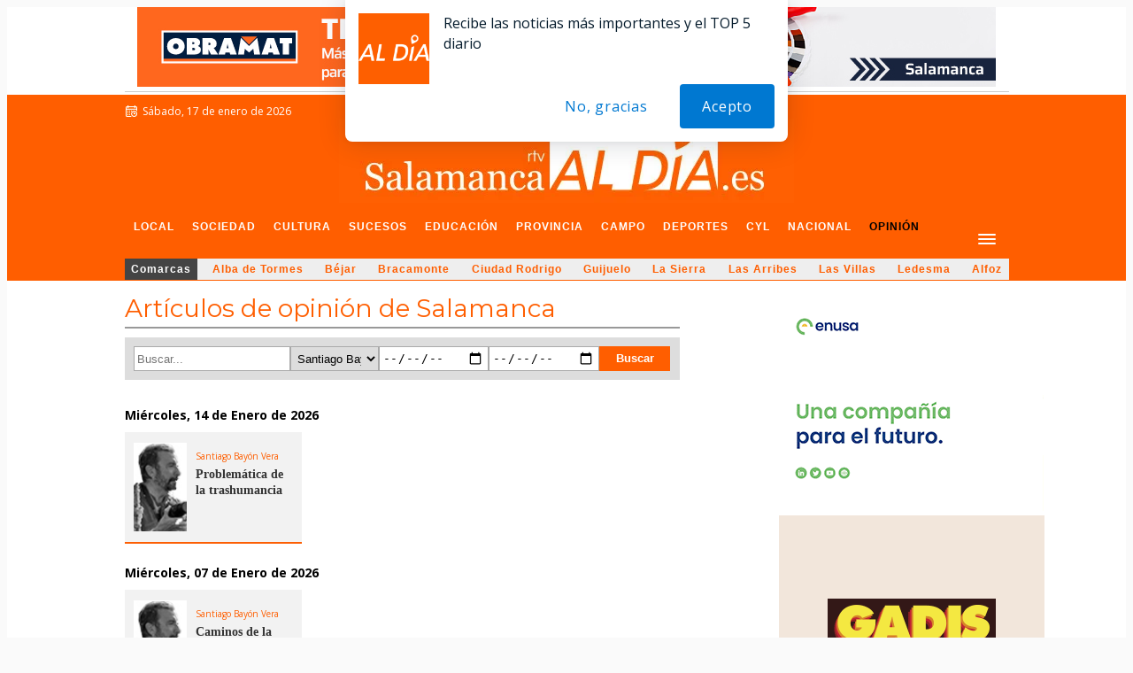

--- FILE ---
content_type: text/html; charset=UTF-8
request_url: https://salamancartvaldia.es/columna/Santiago-Bayon-Vera/PASAJES-CON-MEMORIA
body_size: 126907
content:

<!DOCTYPE HTML><html lang="es" xml:lang="es"><head>                <script type="text/javascript">
!function(){var i,r,o;i="__tcfapiLocator",r=[],(o=window.frames[i])||(function e(){var t=window.document,a=!!o;if(!a)if(t.body){var n=t.createElement("iframe");n.style.cssText="display:none",n.name=i,t.body.appendChild(n)}else setTimeout(e,50);return!a}(),window.__tcfapi=function(){for(var e,t=[],a=0;a<arguments.length;a++)t[a]=arguments[a];if(!t.length)return r;if("setGdprApplies"===t[0])3<t.length&&2===parseInt(t[1],10)&&"boolean"==typeof t[3]&&(e=t[3],"function"==typeof t[2]&&t[2]("set",!0));else if("ping"===t[0]){var n={gdprApplies:e,cmpLoaded:!1,cmpStatus:"stub"};"function"==typeof t[2]&&t[2](n,!0)}else r.push(t)},window.addEventListener("message",function(n){var i="string"==typeof n.data,e={};try{e=i?JSON.parse(n.data):n.data}catch(e){}var r=e.__tcfapiCall;r&&window.__tcfapi(r.command,r.version,function(e,t){var a={__tcfapiReturn:{returnValue:e,success:t,callId:r.callId}};i&&(a=JSON.stringify(a)),n.source.postMessage(a,"*")},r.parameter)},!1))}();
!function(){var i,n,s;i="__uspapiLocator",n=[],(s=window.frames[i])||(function a(){var e=window.document,n=!!s;if(!s)if(e.body){var t=e.createElement("iframe");t.style.cssText="display:none",t.name=i,e.body.appendChild(t)}else setTimeout(a,50);return!n}(),window.__uspapi=function(){for(var a=[],e=0;e<arguments.length;e++)a[e]=arguments[e];if(!a.length)return n;"ping"===a[0]?"function"==typeof a[2]&&a[2]({cmpLoaded:!1,cmpStatus:"stub"},!0):n.push(a)},window.addEventListener("message",function(t){var i="string"==typeof t.data,a={};try{a=i?JSON.parse(t.data):t.data}catch(a){}var s=a.__uspapiCall;s&&window.__uspapi(s.command,s.version,function(a,e){var n={__uspapiReturn:{returnValue:a,success:e,callId:s.callId}};i&&(n=JSON.stringify(n)),t.source.postMessage(n,"*")},s.parameter)},!1))}();
window.__gpp_addFrame=function(e){if(!window.frames[e])if(document.body){var t=document.createElement("iframe");t.style.cssText="display:none",t.name=e,document.body.appendChild(t)}else window.setTimeout(window.__gpp_addFrame,50,e)},window.__gpp_stub=function(){var e=arguments;if(__gpp.queue=__gpp.queue||[],__gpp.events=__gpp.events||[],!e.length||1==e.length&&"queue"==e[0])return __gpp.queue;if(1==e.length&&"events"==e[0])return __gpp.events;var t=e[0],p=1<e.length?e[1]:null,s=2<e.length?e[2]:null;if("ping"===t)p&&p({gppVersion:"1.1",cmpStatus:"stub",cmpDisplayStatus:"hidden",signalStatus:"not ready",supportedAPIs:["2:tcfeuv2","5:tcfcav1","6:uspv1","7:usnatv1","8:uscav1","9:usvav1","10:uscov1","11:usutv1","12:usctv1"],cmpId:0,sectionList:[],applicableSections:[-1],gppString:"",parsedSections:{}},!0);else if("addEventListener"===t){"lastId"in __gpp||(__gpp.lastId=0),__gpp.lastId++;var n=__gpp.lastId;__gpp.events.push({id:n,callback:p,parameter:s}),p({eventName:"listenerRegistered",listenerId:n,data:!0,pingData:{gppVersion:"1.1",cmpStatus:"stub",cmpDisplayStatus:"hidden",signalStatus:"not ready",supportedAPIs:["2:tcfeuv2","5:tcfcav1","6:uspv1","7:usnatv1","8:uscav1","9:usvav1","10:uscov1","11:usutv1","12:usctv1"],cmpId:0,sectionList:[],applicableSections:[-1],gppString:"",parsedSections:{}}},!0)}else if("removeEventListener"===t){for(var a=!1,i=0;i<__gpp.events.length;i++)if(__gpp.events[i].id==s){__gpp.events.splice(i,1),a=!0;break}p({eventName:"listenerRemoved",listenerId:s,data:a,pingData:{gppVersion:"1.1",cmpStatus:"stub",cmpDisplayStatus:"hidden",signalStatus:"not ready",supportedAPIs:["2:tcfeuv2","5:tcfcav1","6:uspv1","7:usnatv1","8:uscav1","9:usvav1","10:uscov1","11:usutv1","12:usctv1"],cmpId:0,sectionList:[],applicableSections:[-1],gppString:"",parsedSections:{}}},!0)}else"hasSection"===t?p(!1,!0):"getSection"===t||"getField"===t?p(null,!0):__gpp.queue.push([].slice.apply(e))},window.__gpp_msghandler=function(s){var n="string"==typeof s.data;try{var t=n?JSON.parse(s.data):s.data}catch(e){t=null}if("object"==typeof t&&null!==t&&"__gppCall"in t){var a=t.__gppCall;window.__gpp(a.command,function(e,t){var p={__gppReturn:{returnValue:e,success:t,callId:a.callId}};s.source.postMessage(n?JSON.stringify(p):p,"*")},"parameter"in a?a.parameter:null,"version"in a?a.version:"1.1")}},"__gpp"in window&&"function"==typeof window.__gpp||(window.__gpp=window.__gpp_stub,window.addEventListener("message",window.__gpp_msghandler,!1),window.__gpp_addFrame("__gppLocator"));
window.gtag||(window.dataLayer=window.dataLayer||[],window.gtag=function(){window.dataLayer.push(arguments)}),window.gtag("set","developer_id.dZTcxZD",!0),window.gtag("consent","default",{ad_storage:"denied",functionality_storage:"denied",personalization_storage:"denied",analytics_storage:"denied",ad_user_data:"denied",ad_personalization:"denied",security_storage:"granted",wait_for_update:3e3}),window.gtag("set","ads_data_redaction",!0),window.gtag("set","url_passthrough",!1);
</script>
                <script async src='https://cmp.uniconsent.com/v2/5d3b76593e/cmp.js'></script>
            
        <!-- AdSense: intenta cargar via UniConsent, con fallback si el CMP falla -->
        <script type="text/unicscript" unic-purpose-id="4" async src="https://pagead2.googlesyndication.com/pagead/js/adsbygoogle.js?client=ca-pub-8390807127831895" crossorigin="anonymous"></script>
        
        <!-- Fallback: si UniConsent no responde en 5 segundos, cargar AdSense directamente -->
        <script>
        (function() {
            var adsenseLoaded = false;
            var checkInterval = setInterval(function() {
                // Verificar si adsbygoogle ya está definido (cargado por UniConsent)
                if (typeof window.adsbygoogle !== 'undefined') {
                    adsenseLoaded = true;
                    clearInterval(checkInterval);
                }
            }, 500);
            
            // Fallback después de 5 segundos si UniConsent no cargó AdSense
            setTimeout(function() {
                clearInterval(checkInterval);
                if (!adsenseLoaded && typeof window.adsbygoogle === 'undefined') {
                    console.log('UniConsent timeout - cargando AdSense directamente');
                    var s = document.createElement('script');
                    s.async = true;
                    s.src = 'https://pagead2.googlesyndication.com/pagead/js/adsbygoogle.js?client=ca-pub-1816288497856481';
                    s.crossOrigin = 'anonymous';
                    document.head.appendChild(s);
                }
            }, 5000);
        })();
        </script>
                
    <!-- Global site tag (gtag.js) - Google Analytics -->
    <script async src="https://www.googletagmanager.com/gtag/js?id=UA-49856284-1"></script>
    <script>
    window.dataLayer = window.dataLayer || [];
    function gtag(){dataLayer.push(arguments);}
    gtag('js', new Date());

    gtag('config', 'UA-49856284-1');
    </script>
    <title>Columna de Opinión</title><link rel="preconnect" href="https://img.salamancartvaldia.es" crossorigin><link rel="dns-prefetch" href="https://img.salamancartvaldia.es"><link rel="preconnect" href="https://onesignal.com" crossorigin><link rel="dns-prefetch" href="https://onesignal.com"><link rel="preconnect" href="https://cdn.onesignal.com" crossorigin><link rel="dns-prefetch" href="https://cdn.onesignal.com"><link rel="preconnect" href="https://cdnjs.cloudflare.com" crossorigin><link rel="dns-prefetch" href="https://cdnjs.cloudflare.com"><link rel="preconnect" href="https://unpkg.com" crossorigin><link rel="dns-prefetch" href="https://unpkg.com"><link rel="preconnect" href="https://adsal.netytec.com" crossorigin><link rel="dns-prefetch" href="https://adsal.netytec.com"><link rel="preconnect" href="https://fonts.googleapis.com" crossorigin><link rel="dns-prefetch" href="https://fonts.googleapis.com"><link rel="preconnect" href="https://fonts.gstatic.com" crossorigin><link rel="dns-prefetch" href="https://fonts.gstatic.com"><link rel="preconnect" href="https://pagead2.googlesyndication.com" crossorigin><link rel="dns-prefetch" href="https://pagead2.googlesyndication.com"><link rel="preconnect" href="https://www.googletagservices.com" crossorigin><link rel="dns-prefetch" href="https://www.googletagservices.com"><link rel="preconnect" href="https://www.google-analytics.com" crossorigin><link rel="dns-prefetch" href="https://www.google-analytics.com"><link rel="preconnect" href="https://adservice.google.es" crossorigin><link rel="dns-prefetch" href="https://adservice.google.es"><link rel="preconnect" href="https://googleads.g.doubleclick.net" crossorigin><link rel="dns-prefetch" href="https://googleads.g.doubleclick.net"><link rel="preconnect" href="https://securepubads.g.doubleclick.net" crossorigin><link rel="dns-prefetch" href="https://securepubads.g.doubleclick.net"><link rel="preconnect" href="https://tpc.googlesyndication.com" crossorigin><link rel="dns-prefetch" href="https://tpc.googlesyndication.com"><link rel="preconnect" href="https://ads.pubmatic.com" crossorigin><link rel="dns-prefetch" href="https://ads.pubmatic.com"><link rel="preconnect" href="https://adservice.google.com" crossorigin><link rel="dns-prefetch" href="https://adservice.google.com"><link rel="preconnect" href="https://www.googletagmanager.com" crossorigin><link rel="dns-prefetch" href="https://www.googletagmanager.com"><link rel="preconnect" href="https://ams1-ib.adnxs.com" crossorigin><link rel="dns-prefetch" href="https://ams1-ib.adnxs.com"><link rel="preconnect" href="https://scdn.cxense.com" crossorigin><link rel="dns-prefetch" href="https://scdn.cxense.com"><link rel="preconnect" href="https://quantcast.mgr.consensu.org" crossorigin><link rel="dns-prefetch" href="https://quantcast.mgr.consensu.org"><link rel="preconnect" href="https://test.quantcast.mgr.consensu.org" crossorigin><link rel="dns-prefetch" href="https://test.quantcast.mgr.consensu.org"><link rel="preconnect" href="https://secure.quantserve.com" crossorigin><link rel="dns-prefetch" href="https://secure.quantserve.com"><link rel="preconnect" href="https://rules.quantcount.com" crossorigin><link rel="dns-prefetch" href="https://rules.quantcount.com"><link rel="preconnect" href="https://pixel.quantserve.com" crossorigin><link rel="dns-prefetch" href="https://pixel.quantserve.com"><link rel="preconnect" href="https://ads.themoneytizer.com" crossorigin><link rel="dns-prefetch" href="https://ads.themoneytizer.com"><link rel="preconnect" href="https://ice.360yield.com" crossorigin><link rel="dns-prefetch" href="https://ice.360yield.com"><link rel="preconnect" href="https://cm.g.doubleclick.net" crossorigin><link rel="dns-prefetch" href="https://cm.g.doubleclick.net"><link rel="preconnect" href="https://cdn.taboola.com" crossorigin><link rel="dns-prefetch" href="https://cdn.taboola.com"><link rel="preconnect" href="https://images.taboola.com" crossorigin><link rel="dns-prefetch" href="https://images.taboola.com"><link rel="preconnect" href="https://cds.taboola.com" crossorigin><link rel="dns-prefetch" href="https://cds.taboola.com"><link rel="preconnect" href="https://powerad.ai" crossorigin><link rel="dns-prefetch" href="https://powerad.ai"><link rel="preconnect" href="https://googleads.g.doubleclick.net" crossorigin><link rel="dns-prefetch" href="https://googleads.g.doubleclick.net"><link rel="preconnect" href="https://ib.adnxs.com" crossorigin><link rel="dns-prefetch" href="https://ib.adnxs.com"><link rel="preconnect" href="https://vast.sunmedia.tv" crossorigin><link rel="dns-prefetch" href="https://vast.sunmedia.tv">        <link rel="canonical" href="https://salamancartvaldia.es/columna/Santiago-Bayon-Vera/PASAJES-CON-MEMORIA" />
            
    <meta http-equiv="Content-Type" content="text/html; charset=UTF-8" />
    <meta http-equiv="X-UA-Compatible" content="IE=edge">
     
        <!-- <meta name="conexoo_verification" content="42debf8edd96a1579b328a255d08b05efa3f479ee0689921319328d2d9e940b6cdeb792fb8ab6e176d41f922dabbdbc16392b6b6a92c93c50162f48f64507262">
        <script type="text/javascript" src="https://sac.ayads.co/sublime/40875"></script> -->
        <link rel="shortcut icon" href="https://salamancartvaldia.es/images/favicon.ico" /><meta name="ADS_SCRIPTS_MODE" content="4" /><script type="text/javascript">
        var DIRECTORY = "";
        var site_mov = "https://salamancartvaldia.es";

        function createGTMCookie(value){
            var cookieName = "GTMCookie";   // Name of your cookie
            var cookieValue = value;       // Value of your cookie
            var expirationTime = 2592000;   // One month in seconds
            expirationTime = expirationTime * 1000; // Converts expirationtime to milliseconds
            var date = new Date(); 
            var dateTimeNow = date.getTime(); 

            date.setTime(dateTimeNow + expirationTime); // Sets expiration time (Time now + one month)
            var date = date.toUTCString();  // Converts milliseconds to UTC time string
            document.cookie = cookieName+"="+cookieValue+"; SameSite=None; Secure; expires="+date+"; path=/; domain=." + location.hostname.replace(/^www\./i, "");               // Sets cookie for all subdomains
        }
        function get_ads_scripts_mode(){

            var ads_mode = -1;//undefined
            var ads_meta = document.querySelector('meta[name="ADS_SCRIPTS_MODE"]');
            if(typeof ads_meta !== "undefined" && ads_meta !== null && ads_meta!==false){
                var ads_mode = ads_meta.content
                console.log('ADS_SCRIPTS_MODE: '+ads_mode);
                
                //console.log('AdSoria Asyc ejecutado');
            }else{
                console.log('ADS_SCRIPTS_MODE not defined ');
            }
            
            return ads_mode;
        }
        function show_revive_inter(){
            console.log("show_revive_inter: llamada interceptada");
            
            // Redirigir a la función principal con closetime por defecto
            show_revive_inter_sanjuan2025(5);
        }
        // Variables globales para control de interstitials
        window.sanjuan_interstitial_active = false;
        window.sanjuan_interstitial_timer = null;
        window.sanjuan_interstitial_loading = false;

        // Función principal mejorada con guard global
        function show_revive_inter_sanjuan2025(closetime) {
            console.log("show_revive_inter_sanjuan2025: iniciando con closetime=" + closetime);
            
            // GUARD GLOBAL: Si ya hay un proceso activo, salir inmediatamente
            if (window.sanjuan_interstitial_active || window.sanjuan_interstitial_loading) {
                console.log("Adsoria: GUARD - interstitial ya activo/cargando, ignorando llamada");
                return;
            }
            
            // Marcar como iniciando proceso
            window.sanjuan_interstitial_loading = true;
            
            // Verificar si ya existe un interstitial en el documento
            var existing_intercont = $('.intercont');
            
            if (existing_intercont.length > 0) {
                console.log("Adsoria: interstitial existente encontrado");
                showExistingInterstitial(existing_intercont, closetime);
            } else {
                console.log("Adsoria: no hay interstitial existente, cargando nuevo");
                loadNewInterstitial(closetime);
            }
        }

        // Función para manejar interstitial existente
        function showExistingInterstitial(intercont_element, closetime) {
            // Marcar como activo
            window.sanjuan_interstitial_active = true;
            window.sanjuan_interstitial_loading = false;
            
            // Cancelar timer anterior si existe
            cancelExistingInterstitialTimer();
            
            // Verificar si ya está visible y bien posicionado
            if (intercont_element.is(':visible') && intercont_element.parent().is('body')) {
                console.log("Adsoria: interstitial ya visible y posicionado, solo resetear timer");
                programInterstitialRemoval(closetime);
                return;
            }
            
            console.log("Adsoria: preparando interstitial existente para mostrar");
            
            // Preparar y mostrar
            if (!intercont_element.parent().is('body')) {
                intercont_element.prependTo('body');
            }
            
            intercont_element.addClass("fromGTag");
            intercont_element.add(intercont_element.find('div, table')).css({
                "display": "block",
                "visibility": "visible"
            });
            
            console.log("Adsoria: interstitial existente mostrado");
            programInterstitialRemoval(closetime);
        }

        // Función para cargar nuevo interstitial
        function loadNewInterstitial(closetime) {
            var revive_inter_url = get_revive_inter();

            if (typeof revive_inter_url != "undefined" && revive_inter_url != "") {
                
                var ox_u = revive_inter_url;
                if (document.context) ox_u += '&context=' + escape(document.context);

                document.write("<scr" + "ipt type='text/javascript' src='" + ox_u + "' class='revasnscrpt' id='revasnscrpt'></scr" + "ipt>");

                var myVar;

                function sint() {
                    var par = $(".intercont");
                    if (par.length > 0) {
                        clearInterval(myVar);
                        
                        // Marcar como activo
                        window.sanjuan_interstitial_active = true;
                        window.sanjuan_interstitial_loading = false;
                        
                        console.log("Adsoria: hay intercont (nuevo)");

                        par.prependTo('body');
                        par.addClass("fromGTag");
                        par.add(par.find('div, table')).css({
                            "display": "block",
                            "visibility": "visible"
                        });

                        console.log("Adsoria: intercont movido (nuevo)");
                        programInterstitialRemoval(closetime);
                    }
                }
                
                myVar = setInterval(sint, 200);
                
                // Timeout de seguridad: si no se carga en 10 segundos, resetear estado
                setTimeout(function() {
                    if (window.sanjuan_interstitial_loading) {
                        console.log("Adsoria: timeout - reseteando estado de carga");
                        window.sanjuan_interstitial_loading = false;
                    }
                }, 10000);
            } else {
                // No hay URL, resetear estado
                window.sanjuan_interstitial_loading = false;
            }
        }

        // Función para cancelar timer existente
        function cancelExistingInterstitialTimer() {
            if (window.sanjuan_interstitial_timer !== null) {
                clearTimeout(window.sanjuan_interstitial_timer);
                window.sanjuan_interstitial_timer = null;
                console.log("Adsoria: timer anterior cancelado");
            }
        }

        // Función para programar eliminación
        function programInterstitialRemoval(closetime) {
            cancelExistingInterstitialTimer();
            
            window.sanjuan_interstitial_timer = setTimeout(function() {
                $(".intercont").hide().remove();
                
                // IMPORTANTE: Resetear estado global
                window.sanjuan_interstitial_active = false;
                window.sanjuan_interstitial_loading = false;
                window.sanjuan_interstitial_timer = null;
                
                console.log("Adsoria: intercont eliminado después de " + closetime + " segundos");
            }, closetime * 1000);
            
            console.log("Adsoria: eliminación programada para " + closetime + " segundos");
        }
    </script>
            <meta name="robots" content="index, follow">
<link rel="next" href="https://salamancartvaldia.es/categoria/opinion/archivo//?" /><meta name="viewport" content="user-scalable=yes, width=device-width, initial-scale=1" />	<meta property="og:type"        content="website" />
	<meta property="og:title"       content="Columna de Opinión" />
	<meta property="og:description" content="Artículos de opinión de SALAMANCArtv AL DÍA  | SALAMANCArtv AL DÍA" />
	<meta property="og:url"         content="https://salamancartvaldia.es/categoria/opinion" />
		    <meta name="twitter:card" content="summary_large_image" />
	    <meta name="twitter:site" content="@SArtvALDIA" />
	    <meta name="twitter:creator" content="@SArtvALDIA" />
	    <meta name="twitter:url" content="https://salamancartvaldia.es/categoria/opinion" />
	    <meta name="twitter:title" content="Columna de Opinión" />
	    <meta name="twitter:description" content="Artículos de opinión de SALAMANCArtv AL DÍA  | SALAMANCArtv AL DÍA" />
	    <meta property="fb:app_id" content="1302069116871534" /><link rel="preload" as="image" href="https://salamancartvaldia.es/img/portadarrss_new2.jpg" />
	<meta property="og:image" content="https://salamancartvaldia.es/img/portadarrss_new2.jpg" />
    <meta name="twitter:image" content="https://salamancartvaldia.es/img/portadarrss_new2.jpg" /><meta name="description" content="Artículos de opinión de SALAMANCArtv AL DÍA  | SALAMANCArtv AL DÍA" /><meta name="keywords" content="artículos opinión salamanca" />
<meta name="author" content="SALAMANCArtv AL DÍA" />
<meta name="publisher" content="SALAMANCArtv AL DÍA" />

<meta name="owner" content="SALAMANCArtv AL DÍA" />
<meta name="contributor" content="SALAMANCArtv AL DÍA " />
<meta name="locality" content="Salamanca, Castilla y León, España, U.E." /><meta name="language" content="es" />
<meta name="og:country-name" content="SPAIN"/>
<meta property="og:site_name" content="SALAMANCArtv AL DÍA"/>
<meta property="og:locale" content="es_ES" />
<meta name="apple-mobile-web-app-status-bar-style" content="black-translucent">
<link rel="apple-touch-icon" sizes="57x57" href="/apple-icon-57x57.png">
<link rel="apple-touch-icon" sizes="60x60" href="/apple-icon-60x60.png">
<link rel="apple-touch-icon" sizes="72x72" href="/apple-icon-72x72.png">
<link rel="apple-touch-icon" sizes="76x76" href="/apple-icon-76x76.png">
<link rel="apple-touch-icon" sizes="114x114" href="/apple-icon-114x114.png">
<link rel="apple-touch-icon" sizes="120x120" href="/apple-icon-120x120.png">
<link rel="apple-touch-icon" sizes="144x144" href="/apple-icon-144x144.png">
<link rel="apple-touch-icon" sizes="152x152" href="/apple-icon-152x152.png">
<link rel="apple-touch-icon" sizes="180x180" href="/apple-icon-180x180.png">
<link rel="icon" type="image/png" sizes="192x192"  href="/android-icon-192x192.png">
<link rel="icon" type="image/png" sizes="32x32" href="/favicon-32x32.png">
<link rel="icon" type="image/png" sizes="96x96" href="/favicon-96x96.png">
<link rel="icon" type="image/png" sizes="16x16" href="/favicon-16x16.png">
<meta name="msapplication-TileColor" content="#FF5E00">
<meta name="msapplication-TileImage" content="/ms-icon-144x144.png">
<meta name="theme-color" content="#FF5E00">
	<link rel="alternate" type="application/atom+xml" title="SALAMANCArtv AL DÍA - Noticias de Salamanca" href="https://salamancartvaldia.es/rss.xml"><link rel="alternate" type="application/atom+xml" title="Opinión" href="https://salamancartvaldia.es/rss.xml?cat=2"><!-- analytics --><script>
                //import {getCLS, getFID, getLCP} from 'web-vitals';
                function sendToGoogleAnalytics({name, delta, id}) {
                    // Assumes the global `ga()` function exists, see:
                    // https://developers.google.com/analytics/devguides/collection/analyticsjs
                    ga('send', 'event', {
                        eventCategory: 'Web Vitals',
                        eventAction: name,
                        // Google Analytics metrics must be integers, so the value is rounded.
                        // For CLS the value is first multiplied by 1000 for greater precision
                        // (note: increase the multiplier for greater precision if needed).
                        eventValue: Math.round(name === 'CLS' ? delta * 1000 : delta),
                        // The `id` value will be unique to the current page load. When sending
                        // multiple values from the same page (e.g. for CLS), Google Analytics can
                        // compute a total by grouping on this ID (note: requires `eventLabel` to
                        // be a dimension in your report).
                        eventLabel: id,
                        // Use a non-interaction event to avoid affecting bounce rate.
                        nonInteraction: true,
                    });
                }
                            </script>
            <script>
                function loadGoogleFonts() {
                    var link = document.createElement('link');
                    link.rel = 'stylesheet';
                    link.href = 'https://fonts.googleapis.com/css?family=Open+Sans:400,600,700|PT+Serif:400,400i,700,700i|Merriweather|Montserrat:400,500&amp;display=swap';
                    document.head.appendChild(link);
                }
                window.onload = loadGoogleFonts;
            </script>
            <script>
	</script>
<style type="text/css">
/* FILE: hamburgers_lite.css */
/*Version reducida.Solo usamos hamburger--arrow y hamburger--spin*/.hamburger{ padding:15px 15px;display:inline-block;cursor:pointer;transition-property:opacity, filter;transition-duration:0.15s;transition-timing-function:linear;font:inherit;color:inherit;text-transform:none;background-color:transparent;border:0;margin:0;overflow:visible;margin-top:10px;}  /*.hamburger:hover{opacity:0.7;}  .hamburger.is-active:hover{opacity:0.7;}*/  .hamburger.is-active .hamburger-inner,  .hamburger.is-active .hamburger-inner::before,  .hamburger.is-active .hamburger-inner::after{background-color:#fff;}.hamburger-box{ width:20px;height:24px;display:inline-block;position:relative;}.hamburger-inner{ display:block;top:50%;margin-top:-2px;}  .hamburger-inner, .hamburger-inner::before, .hamburger-inner::after{width:20px;height:2px;background-color:#fff;border-radius:4px;position:absolute;transition-property:transform;transition-duration:0.15s;transition-timing-function:ease;}  .hamburger-inner::before, .hamburger-inner::after{content:"";display:block;}  .hamburger-inner::before{top:-5px;}  .hamburger-inner::after{bottom:-5px;}/*   * Arrow   */.hamburger--arrow.is-active .hamburger-inner::before{ transform:translate3d(-8px, 0, 0) rotate(-45deg) scale(0.7, 1);}.hamburger--arrow.is-active .hamburger-inner::after{ transform:translate3d(-8px, 0, 0) rotate(45deg) scale(0.7, 1);}/*   * Spin   */.hamburger--spin .hamburger-inner{ transition-duration:0.22s;transition-timing-function:cubic-bezier(0.55, 0.055, 0.675, 0.19);}  .hamburger--spin .hamburger-inner::before{transition:top 0.1s 0.25s ease-in, opacity 0.1s ease-in;}  .hamburger--spin .hamburger-inner::after{transition:bottom 0.1s 0.25s ease-in, transform 0.22s cubic-bezier(0.55, 0.055, 0.675, 0.19);}.hamburger--spin.is-active .hamburger-inner{ transform:rotate(225deg);transition-delay:0.12s;transition-timing-function:cubic-bezier(0.215, 0.61, 0.355, 1);}  .hamburger--spin.is-active .hamburger-inner::before{top:0;opacity:0;transition:top 0.1s ease-out, opacity 0.1s 0.12s ease-out;}  .hamburger--spin.is-active .hamburger-inner::after{bottom:0;transform:rotate(-90deg);transition:bottom 0.1s ease-out, transform 0.22s 0.12s cubic-bezier(0.215, 0.61, 0.355, 1);}
/* FILE: newstyle_5.css */
h2,h1,h3,h4,ul,li{padding:0;margin:0;}body{background-color:#fafafa;color:#333;font-family:"Open Sans",Arial,sans-serif,helvetica;/*line-height:1.3;*/}body.filtermenu{overflow:hidden;width:100%;height:100%;}/*body.withmenu{overflow:hidden;width:100%;height:100%;}*/.clear{clear:both;}a img{border:0;}#cookiespolicy{position:fixed;bottom:0;width:100%;right:0;left:0;min-height:60px;color:#222;}#cpcon{background:#EEEEEE;max-width:1100px;position:relative;margin:0 auto 0 auto;padding:10px 10px 20px 10px;min-height:60px;border-top-right-radius:8px;-moz-border-radius-topright:8px;-webkit-border-top-right-radius:8px;border-top-left-radius:8px;-moz-border-radius-topleft:8px;-webkit-border-top-left-radius:8px;border:#fff 5px solid;border-bottom:none !important;box-shadow:0 0 6px 6px #DDDDDD;font-weight:bold;}#cpcon a{color:#FF5E00;font-weight:bold;}#aceptocookies{background:#FF5E00;padding:4px 18px;border:#fff 3px solid;border-radius:5px;-moz-border-radius:5px;-webkit-border-radius:5px;cursor:pointer;margin-right:15px;font-weight:bold;box-shadow:1px 1px 1px 1px #ccc;color:#fff;}#aceptocookies:hover{-webkit-transition-duration:.1s;-moz-transition-duration:.1s;-o-transition-duration:.1s;-ms-transition-duration:.1s;transition-duration:.1s;box-shadow:1px 1px 1px 2px #ccc;}#general{/*width:999px;*/width:100%;height:auto;margin-left:auto;margin-right:auto;/*font:12px/16px Arial,Helvetica,sans-serif;*/color:#666;background:#fff;/*transition-duration:1s;*/}#general.withsnapp{padding-top:23px;}/*.hamburger-inner, .hamburger-inner::before, .hamburger-inner::after{background-color:#666;}*/.hamburger-inner{color:#fff;font-size:1px;text-indent:-100px;}.menuv5{overflow:hidden;}.menuv5 .bolmenu{background:url("https://sorianoticias.com/img/bolmenu.png") bottom center no-repeat;transition-duration:.7s;width:100%;margin-bottom:-44px;height:44px;}.menuv5.menu-active .bolmenu{transition-duration:.3s;margin-bottom:0;height:0;opacity:0;}/*#menuv5:hover .bolmenu{opacity:.5;transition-duration:.2s;}*/.cabcomarca{float:right;color:#fff;font-size:42px;letter-spacing:-3px;font-weight:normal;}.cabcomarca span.aldia{letter-spacing:normal;font-size:18px;display:inline-block;margin-left:10px;;}.noti .cabcomarca{display:none;}#menucompleto{width:999px;/*float:left;*/margin:auto;/*background:#fff;*//*border-top:#e3e3e3 1px solid;border-bottom:#e3e3e3 1px solid;*/font-size:13px;/*height:60px;*/height:83px;}#menucompleto.concabcom{height:132px;}#menucompleto a{padding:15px 10px;text-decoration:none;display:inline-block;white-space:nowrap;/*text-transform:uppercase;*/}#principal{width:100%;overflow:hidden;display:flex;flex-direction:row;justify-content:space-between;height:58px;}#comarcas{width:100%;overflow:hidden;display:flex;flex-direction:row;justify-content:space-between;/*height:58px;*/}.mediomenu{/*width:47%;*/display:flex;flex-direction:row;justify-content:space-between;opacity:1;transition-duration:.6s;align-items:baseline;}#comarcas .mediomenu{width:100%;background-color:#eee;}#comarcasubmenu{width:100%;max-width:999px;margin:auto;border-bottom:#333 1px solid;margin-bottom:5px;;}#comsubcont{display:flex;flex-direction:row;justify-content:space-between;}#comarcalogo{display:flex;padding:10px;align-self:flex-end;margin-left:auto;}#comarcalogo a img{max-height:30px;}#comarcahamb .hamburger{padding:5px;;}#comarcahamb .hamburger-inner, #comarcahamb .hamburger-inner::before, #comarcahamb .hamburger-inner::after{background-color:#333;}#comsubcats{display:block;clear:both;background-color:#dedede;height:0;overflow:hidden;transition-duration:.5s;z-index:90;}#comsubcats.visicom{height:25px;padding:10px 0;transition-duration:.5s;z-index:90;}#comsubcats a{text-decoration:none;color:#333;font-size:14px;padding:3px 5px;;z-index:90;}#comsubcats a:hover{text-decoration:underline;}#principal.desplegado .mediomenu{/*margin-top:-50px;opacity:.5;transition-duration:.6s;*/}#principal a{cursor:pointer;color:#fff;font-weight:bold;font-family: sans-serif;/*'Montserrat',*/letter-spacing:1px;font-size:12px;height:58px;box-sizing:border-box;display:flex;flex-direction:column;align-items:baseline;justify-content:end;align-content:flex-end;text-transform:uppercase;}#principal a:hover, #principal .currcat{color:#000;}#comarcas a{cursor:pointer;color:#FF5E00;font-weight:bold;font-family: sans-serif;/*'Montserrat',*/letter-spacing:1px;font-size:12px;/*height:58px;*/box-sizing:border-box;display:flex;flex-direction:column;align-items:baseline;justify-content:end;align-content:flex-end;background-color:#eee;padding:5px 7px;;}#comarcas a:hover, #principal .currcat{color:#000;}#comarcas a.menucomarcas{color:#fff;background:#444;}.sepmenu{background:url("/img/mid.png") left no-repeat;padding-left:15px !important;}#hb{float:left;width:999px;margin-top:-5px;color:#4b4b4b;font-weight:bold;border-bottom:#e3e3e3 1px solid;}#dispon{height:21px;padding:13px 15px 0 20px;float:left;}#hb a{display:inline-block;text-align:center;font-size:9px;line-height:9px;color:#333;text-decoration:none;}#hb a img{margin:2px 3px;}#epcyl_logo{margin-left:294px;}#secundario{width:43%;/*width:47%;*/font-family:Times;float:left;display:flex;}#secundario a{color:#2873b6;}#secundario a:hover, #secundario .currcat{/*color:#fff;background:#2873b6;*/}#especial{float:right;text-align:center;padding-right:3px;}#pueb{color:#000;}#pueb:hover, #pueb .currcat{font-weight:600;text-decoration:underline;}#spec{background:#8d1133;color:#fff;margin-left:4px;}#spec:hover, #spec .currcat{color:#8d1133;background:#fff;}#conpueblos{width:63px;display:inline-block;}#pueblos{position:absolute;float:right;margin-left:-26px;width:100px;background:#fff url("/img/pinch.png") top center no-repeat;color:#ac8170;padding:0 10px;display:none;text-align:center;box-shadow:#999 1px 1px 4px 0px;z-index:999;}#pueblos a{color:#000;width:92px;display:block;text-align:left;margin:2px 0;padding:8px 3px !important;text-align:center;}#pueblos a:hover{/*color:#ac8170;background:#fff;*/text-decoration:underline;}#buscador_h{float:right;padding-right:20px;padding-top:6px;}.borde-menu{float:left;}.soc img{margin:2px 2px 2px 0 !important;}.calfechacab{display:block;width:999px;text-align:left;padding:0 0 0 20px;margin:auto;color:#fff;font-size:12px;background:url("/img/calfecha.png") left no-repeat;box-sizing:border-box;}#linklogo{display:block;width:999px;text-align:center;padding: 0;margin:auto;}#linklogo img{/*height:50px;width:250px;*/}#contbus{float:right;width:270px;height:40px;overflow:hidden;margin-top:-5px;}#form_busca{float:left;margin-right:5px;}#buscador{border:0;height:17px;display:inline-block;padding:6px 5px;border:1px solid #d3d3d3;float:right;margin-top:2px;color:#363636;font-size:16px;font-weight:bold;width:255px;}#busca{border:#fff;padding:1px 5px;background:url("/img/busc.png") no-repeat center;color:#000;cursor:pointer;font-size:11px;width:35px;height:25px;float:right;margin-top:1px;}header{background-color:#fff;padding-top:10px;padding-bottom:10px;clear:both;}#cabeceraprincipal{background-color:#FF5E00;padding-bottom:0;;}/* FOOTER */footer{max-width:990px;width:100%;/*float:left;*/background:#fff ;/* url("/img/cabecera.png") top center no-repeat*/padding-top:10px;/*margin-bottom:10px;margin-left:5px;*/margin:10px auto;}#logofooter{display:block !important;margin:auto;width:50% !important;min-width:300px;margin-bottom:20px;}#logofooter img{width:100%;height:auto;}footer a img{margin-bottom:10px;}#footlinks{padding-top:50px;padding-bottom:10px;}#footlinks, #cont_footer{font-size:12px;width:100%;text-align:center;}#footlinks a, #cont_footer a{color:#4f4c4c;width:auto;display:inline-block;text-decoration:none;padding:5px 10px;text-align:center;box-sizing:border-box;min-height:48px;min-width:48px;}#cont_footer{margin-bottom:10px;border-top:#4f4c4c 1px solid;}#cont_footer a{color:#4f4c4c !important;}#footlinks a:hover, #cont_footer a:hover{text-decoration:underline;}#social{width:100%;text-align:center;}#social a{text-decoration:none;margin:0 20px;}/* FIN FOOTER *//* NOTICIA */#docs_noticia, #agendable{padding:10px 0;}#docs_noticia h2, #agendable h2{color:#2677BE;font-weight:normal;}#docs_noticia ul, #agendable ul{padding-left:0;}#docs_noticia ul li, #agendable ul li{list-style:none;padding:10px 0;}#agendable ul li .event-venue{color:#333;padding-left:30px;}#docs_noticia ul li a, #agendable ul li a, #agendable article a, #agendable article .calendar{padding:0 0 0 30px;color:#333;display:block;text-decoration:none;}#docs_noticia ul li:hover, #agendable ul li:hover{color:#000;border-bottom:#999 1px solid;}.pdf{background:url("/img/pdf.png") left no-repeat;}.doc{background:url("/img/doc.png") left no-repeat;}.xls{background:url("/img/xls.png") left no-repeat;}.download{background:url("/img/download.png") left no-repeat;}.ppt{background:url("/img/ppt.png") left no-repeat;}.calendar{background:url("/img/iconagenda.png") left no-repeat;}#agendable article a, #agendable article .calendar{font-size:20px;border-bottom:0;display:inline-block;}#agendable article{border-bottom:#ccc 1px solid;font-size:14px;padding-bottom:10px;padding-top:10px;}.eventdata{padding-left:30px;}.agendacartelera{display:block;width:100%;font-size:18px;text-align:center;box-sizing:border-box;padding:10px 0 25px 0;}.agendacartelera a{color:#2C71C0;text-decoration:none;}/* New Sorteos */.sorteizq{width:49%;display:inline-block;float:left;}.sorteder{width:50%;display:inline-block;float:left;}.iswidget .sorteizq, .iswidget .sorteder{min-width:224px;}.sorteizq img{width:100%;}.sorteform{width:100%;padding:10px;box-sizing:border-box;background:#DEECF9;}.sorteform h1{width:100%;}.sorecampo{border:#ddd 1px solid;color:#666;padding:3px 15px;border-radius:3px;-moz-border-radius:3px;-webkit-border-radius:3px;width:100%;box-sizing:border-box;font-size:18px;margin-bottom:3px;}.sortesend{background:#FF6002;border:#FF6002 2px solid;color:#fff;padding:5px 15px;border-radius:5px;-moz-border-radius:5px;-webkit-border-radius:5px;cursor:pointer;font-size:18px;width:100%;margin-top:10px;}.proteccion{width:100%;}#hemeroteca li{list-style:none;display:inline-block;width:24%;box-sizing:border-box;padding:3px 8px 15px 8px;text-align:center;}#hemeroteca li a{color:#FF6002;font-weight:bold;text-align:center;}#hemeroteca li.ano{width:100% !important;text-align:center;}.infobar{clear:both;/*float:left;*/width:100%;border-top:#dedede 1px solid;border-bottom:#dedede 1px solid;padding:5px 0;margin:10px 0;display:flex;flex-direction:row;flex-wrap:wrap;min-height:45px;box-sizing:border-box;}.infobar .tipo_articulo{display:flex;text-transform:none;color:#222;font-size:12px;margin:0;padding:10px 15px 5px 0px;min-height:18px;}.edit_article{width:100%;padding:10px 0 0 0;text-align:right;font-size:13px;}.edit_article a{position:relative;font-weight:bold;color:#2677BE !important;text-decoration:none;display:block;margin-top:3px;font-size:14px !important;}.tipo_articulo{font-weight:bold;color:#891938;text-decoration:none;display:flex;margin-top:3px;justify-content:center;flex-direction:row;align-items:center;}.categotitulo{padding:10px;color:#323232;}.androidapp{display:inline-block;margin:0 3px 5px 3px;height:32px;}.contsocial{display:inline-block;float:left;width:170px;height:32px;overflow:hidden;text-align:center;}.contsocial .androidapp a{display:inline-block;width:32px;height:32px;}.fixedheader .contsocial{display:none;}.fixedheader.socialv .contsocial{display:block;}.menumobile{display:block;}.fixedheader.socialv .menumobile{/*display:none;*/}.searchmobile{display:inline-block;float:right;cursor:pointer;padding:3px 10px 0 0;}.fixedheader{display:none;position:fixed;top:0;left:0;width:100%;margin:auto;height:30px;background:#FF5E00;padding:10px 0;z-index:997;/*border-bottom:1px solid #c9c9c9;*/border-bottom:3px solid #efefef;box-shadow:0 0 12px 0 rgba(0, 0, 0, 0.3);transition-duration:1s;}.withsnapp .fixedheader{top:60px !important;}.fixedheader.visible{display:block;}.fixedheadercont{width:999px;margin:auto;display:block;}#form_busca_mobile, #form_busca_desktop{/*display:none;*/display:block;float:left;width:100%;box-sizing:border-box;}#form_busca_mobile label, #form_busca_desktop label{display:none;}#form_busca_mobile{display:none;}.searchmode #form_busca_mobile{display:inline-block;}.searchmode #logoblanco{/*display:none;/*opacity:0;*/}#cajabusca{width:60%;margin-top:-50px;float:left;transition-duration:.9s;}.searchmode #cajabusca{margin-top:-0px;transition-duration:.3s;}.movbus, .movdes{padding:5px 10px !important;box-sizing:border-box;width:100% !important;color:#3f4042 !important;display:inline-block;border:#3f4042 1px solid;font-size:14px;border-radius:20px;background:#efefed url("/img/lupabusc5.png")  95% 50% no-repeat;margin-bottom:20px;}#btn_back{float:left;cursor:pointer;padding:5px 0px 0 10px;}#minilogo{display:inline-block;padding-top:2px;margin-right:10px;margin-left:10px;float:left;}#logomovil{display:none;padding-top:5px;margin:-10px 10px 0 10px;float:left;}.titlefixed{display:inline-block;max-width:475px;font-size:16px;color:#fff;border-left:3px solid #efefef;padding:8px 10px;overflow:hidden;white-space:nowrap;text-overflow:ellipsis;font-family:'Montserrat', sans-serif;text-transform:uppercase;}.titlefixed a{text-decoration:none;color:#000;}.menumobile{display:inline-block;float:right;width:70px;cursor:pointer;margin-right:10px;margin-top:-15px;}#themenucom{display:flex;flex-direction:row;flex-wrap:wrap;justify-content:space-around;width:100%;box-sizing:border-box;position:fixed;/*transition-duration:.6s;*/z-index:105;top:51px;}#themenucom:not(.visible){display:none;}#themenucomwrap{width:100%;max-width:1000px;margin-left:auto;margin-right:auto;display:flex;flex-direction:row;align-items:flex-end;justify-content:flex-end;box-sizing:border-box;}#themenucomcont{max-width:420px;margin-right:0;background:#555;border-radius:5px;display:flex;flex-direction:row;flex-wrap:wrap;justify-content:space-around;padding:20px;align-self:flex-end;}#themenucomcont a{display:flex;color:#fff;background:#FF5E00;width:45%;box-sizing:border-box;padding:7px 10px;border-radius:5px;font-weight:bold;font-size:14px;margin:5px 10px;text-decoration:none;text-align:center;justify-content:center;}#themenucomcont a:hover{color:#FF5E00;background:#fff;}#themenuv5{display:flex;flex-direction:row;flex-wrap:nowrap;justify-content:space-around;width:100%;box-sizing:border-box;padding:40px 20px 20px 20px;background:#fff;position:absolute;/*transition-duration:.6s;*/z-index:103;font-family:sans-serif;/* 'Montserrat',*/}#themenuv5:not(.visible){display:none;/*opacity:0;*//*margin-left:50px;transition-duration:.6s;*/}#themenuv5.fixed{position:fixed;top:50px;transition-delay:0;transition-duration:.3s;}#themenuv5 #contenedor{display:flex;flex-direction:row;flex-wrap:nowrap;justify-content:space-around;align-items:stretch;/*background:#efefed;*/width:100%;;}#catsmenu{width:25%;display:inline-flex;flex-direction:column;}#themenuv5 #menuservicios{border-top:0;border-bottom:0;border-left:#FF5E00 2px solid;border-right:#FF5E00 2px solid;border-radius:0;width:50%;display:inline-flex;margin:0;padding:20px 0;height:100%;}#menucol3{border:0;width:25%;display:inline-flex;flex-direction:column;padding:0 20px;box-sizing:border-box;}#busocial{height:210px;min-width:200px;}.contsoci5{width:100%;max-width:200px;margin:auto;display:flex;justify-content:center;border-top:#3f4042 1px solid;padding:10px 0;}.contsoci5 a{text-decoration:none;color:#3f4042;font-size:20px;/*padding:0 20px;*/padding:0;}.contsoci5 a picture{display:block;box-sizing:border-box;width:48px;height:48px;padding:10px;}.contsoci5 a img{display:block;width:24px;height:24px;}#footermenu{border:0;width:100%;display:inline-flex;flex-direction:column;text-align:right;align-items:end;align-self:baseline;}#catsmenu a{width:100%;min-width:240px;/*text-transform:uppercase;*/text-decoration:none;color:#000;padding:4px 0 2px 12px;/*background:url("/img/azulbolilla.png") left no-repeat;*/font-size:15px;}#footermenu .sepfo{padding-bottom:7px;margin-bottom:7px;border-bottom:#3f4042 1px solid;}#footermenu .sepfo, #footermenu .sepfod{display:flex;flex-direction:column;width:80%;text-align:right;align-items:end;}#footermenu a{font-size:11px;width:100%;text-transform:uppercase;text-decoration:none;color:#3f4042;display:inline-flex;text-align:right;align-items:end;justify-content:end;}#cabeceramenu .menumobile{border-left:#58829a 2px solid;padding:3px 0 0 10px;width:30px;}#socialmenu{height:50px;width:100%;padding:0 0  5px 0;text-align:center;}#socialmenu a{display:inline-block !important;margin:0 10px;width:42px !important;}#menumenu{position:absolute;top:0;box-sizing:border-box;width:100%;height:90%;overflow:auto;padding:60px 10px 10px 5px;max-width:999px;}#menumenu a{color:#fff;font-size:22px;display:inline-block;width:49%;text-decoration:none;padding:5px 0 5px 13px;font-weight:bold;box-sizing:border-box;cursor:pointer;}#servicesmenu{margin-top:10px;padding-top:10px;border-top:#58829a 2px solid;}#servicesmenu a{font-size:20px;width:100%;color:#b4d3e5;}#showhidcats{display:none;width:100%;text-align:center;cursor:pointer;color:#fff;font-size:13px;padding-bottom:12px;background:url("/img/whitedown.png") center bottom no-repeat;}#showhidcats.visible{padding-bottom:0px;padding-top:12px;background:url("/img/whiteup.png") center top no-repeat;}.settings{width:100% !important;box-sizing:border-box;padding:10px 0 10px 40px !important;background:url("/img/settings.png")  no-repeat left 45%;margin-top:10px;border-top:#58829a 2px solid;font-size:18px;}/* Comentarios */.comments{display:block;width:100%;margin:15px 0;}.birtu_container{width:100%;min-height:100px;}.commentsshowhide, .commentsbirttu{text-align:center;border:2px #FF6002 solid;color:#FF6002;font-weight:bold;font-size:16px;cursor:pointer;display:block;width:100%;box-sizing:border-box;padding:10px;min-height:20px;}.commentsshowhide:hover, .commentsbirttu:hover{color:#fff;background:#FF6002;transition-duration:.5s;}.commentscont{display:none;width:100%;}.commentscont iframe{border:none;min-height:450px;}#pu{width:48%;float:left;padding:5px 20px 0 0;font-size:15px;color:#333;margin:10px 0 0 20px;box-sizing:border-box;}#formpub{width:48%;box-sizing:border-box;float:right;padding:5px 20px 20px 20px;font-size:15px;color:#333;background:#f7f0e7;border-radius:5px;-moz-border-radius:5px;-webkit-border-radius:5px;margin:10px 10px 0 0;}#publi, #publiclasificados{margin-top:10px;}#formpub h3{color:#FF6002;padding:15px 0 5px 5px;display:block;clear:both;box-sizing:border-box;font-weight:normal;width:100%;}#pu h1, #formpub h2, #formpubclasificados h2{font-family:'Montserrat', sans-serif;font-weight:normal;text-align:center;color:#FF6002;font-size:35px;padding:10px 0 10px 0;border-top:#FF6002 2px solid;border-bottom:#FF6002 2px solid;}#pu p{padding-left:10px;}#pu ul{margin-left:25px;}#pu ul li{padding-top:3px;font-style:italic;}#formpub #enviar,  .tablavendecoche #guarda, #envia_form_pago{padding:10px 20px ;background:#FF6002;font-size:24px;color:#fff;border-radius:5px;-moz-border-radius:5px;-webkit-border-radius:5px;border:0;cursor:pointer;float:left;margin-left:200px;}#formpub #desactivar{padding:10px 20px ;background:red;font-size:18px;color:#fff;border-radius:5px;-moz-border-radius:5px;-webkit-border-radius:5px;border:0;cursor:pointer;float:left;margin-left:20px;}#formpub #salir{padding:10px 20px ;background:blue;font-size:18px;color:#fff;border-radius:5px;-moz-border-radius:5px;-webkit-border-radius:5px;border:0;cursor:pointer;float:left;margin-left:20px;}#formpub #factura{padding:10px 20px ;background:green;font-size:18px;color:#fff;border-radius:5px;-moz-border-radius:5px;-webkit-border-radius:5px;border:0;cursor:pointer;float:left;margin-left:20px;}.form-group{padding:0 5px 5px 5px;width:440px;float:left;}#formpub label{float:left;display:block;padding-top:5px;}#formpub .lblradio{float:none !important;display:inline !important;padding-top:0px;}#formpub .form-control{float:right;border:#666 1px solid;border-radius:5px;-moz-border-radius:5px;-webkit-border-radius:5px;padding:3px 5px;width:280px;}#formpub .form-control:focus{border:#000 1px solid !important;-webkit-transition-duration:.5s;-moz-transition-duration:.5s;-o-transition-duration:.5s;-ms-transition-duration:.5s;transition-duration:.5s;}#proteccion{width:450px;float:left;}#comentario{width:430px !important;margin:5px 0;}#formpub #terminos, #publiclasificados #terminos{float:left !important;}label[for=terminos]{padding:0 !important;margin:0 5px 10px 0;}#ter{color:#FF6002;}#formpub .error, #formpubclasificados input.error{border:#900 1px solid;background:#FFCED1;}#formpubclasificados label.error{color:#900;}.interclose{/*width:14px !important;height:14px !important;*/margin-bottom:-2px;margin-right:1px;}.intercont{display:block;width:100% !important;height:150% !important;background:rgba(255, 255, 255 , 0.9);left:0 !important;text-align:center;padding-top:10px !important;position:absolute;z-index:998;/*top:0px;*/}.intercont table{display:inline-block;margin:auto !important;}body.intercaptura .intercont{position:fixed;top:0;padding:0 !important;}body.intercaptura .intercont div{position:fixed !important;top:0 !important;padding:0 !important;}.intercont{/*overflow:hidden;*/max-width:100%;box-sizing:border-box;}.intercont > div{/*overflow:hidden;*/max-width:100%;box-sizing:border-box;}.intercont > div table{max-width:100%;box-sizing:border-box;}/**************** Miguitas ****************/#miguitas, #miguitas a, #miguitas div{font-size:10px;color:#FF5E00;font-style:italic;display:inline-block;padding:0 5px;}#miguitas{padding:0 5px;position:relative;float:left;width:100%;text-align:left;}.newmiguitas{padding-left:0;}.newmiguitas li{list-style:none;display:inline-block;width:auto;}/**************** Miguitas ****************/.paginacion{display:block;text-align:center;width:auto;margin:15px auto;clear:both;display:flex;justify-content:center;flex-wrap:wrap;}.paginacion a{/*display:inline-block;*/background:#fff;color:#FF6002;border-radius:20px;font-size:10px;text-transform:uppercase;padding:3px 5px;font-weight:bold;width:100%;max-width:80px;margin:5px 5px 5px 5px;border:#FF6002 2px solid;cursor:pointer;display:flex;align-items:center;justify-content:center;text-decoration:none;}.paginacion a:hover, .paginacion a.pactiva{background:#FF6002;color:#fff;border-color:#FF6002 ;}.paginacion.pagkiosco{margin-top:20px;}.paginacion.pagkiosco a{margin-top:20px;max-width:20px;color:#333;border-color:#333;}.paginacion.pagkiosco a:hover, .paginacion.pagkiosco a.pactiva{background:#333;color:#fff;border-color:#333 ;}.pagin_bares{width:100%;}.aright{text-align:right;}#ulcontact{box-sizing:border-box;width:100%;padding-left:20px;margin-bottom:10px;}#ulcontact li a{color:#FF6002;font-weight:bold;text-decoration:none;}#proteccion{width:100%;margin-bottom:20px;}.botonenviar{background:#FF6002 none repeat scroll 0 0;border:0 none;border-radius:5px;color:#fff;cursor:pointer;font-size:24px;padding:10px 20px;margin:auto;}.caja{border:#666 1px solid;padding:5px 6px;font-size:14px;width:90%;border-radius:2px;margin-bottom:10px;}#comentario{width:90% !important;margin:5px 0;}#formpub #terminos{float:left !important;}label[for=terminos]{padding:0 !important;margin-right:3px;}#ter{color:#FF6002;}#formpub .error{border:#900 1px solid;background:#FFCED1;}#boton_form_index{width:100%;text-align:center;}.capapeli{width:49%;box-sizing:border-box;padding:3px;text-align:center;display:inline-block;}.tiemposmall{display:none;text-align:center;}.tiempomedium{display:none;text-align:center;}.tiempomedium img{max-width:507px;width:100%;}.tiemposbig{text-align:center;}.tiemposbig img{max-width:557px;width:100%;}.applinks{margin:auto;width:100%;max-width:500px;margin-bottom:20px;display:block;}.applinks img{width:100%;display:block;}.contenidos{width:100%;margin-left:0px;padding:10px 10px 20px;/*-border-right:#aaa 1px dashed;border-left:#aaa 1px dashed;*/float:right;background:#fff;box-sizing:border-box;}/* Notificaciones nuevas noticias */.fixedheadercont .menumobile .withnews{position:absolute;float:right;margin-left:35px;margin-top:-2px;}#principal a.withnews{background:url("/img/withnews10.png") 100% 30% no-repeat;}#menumenu a.withnews{background:url("/img/withnewsblanco10.png") 0px 8px no-repeat;}.mantenimiento{max-width:900px;margin:auto;text-align:center;display:block;}/* BANNER APP TOP */#snapp{height:60px;background:#ededed;box-sizing:border-box;padding:5px;position:fixed;top:0;width:100%;left:0;z-index:996;}#applogo{max-height:50px;float:left;}#cerrarapp{float:left;width:5%;cursor:pointer;height:50px;}#applink{float:right;width:93%;}#appleft{float:left;width:65%;overflow:hidden;height:50px;}#appright{float:right;width:33%;}#titapp{color:#000;font-weight:bold;padding-left:5px;float:left;margin-top:5px;width:64%;}#textapp{color:#333;padding-left:5px;float:left;font-size:12px;}#downapp{width:100%;padding:5px 10px;box-sizing:border-box;background:#256EB6;color:#fff;text-align:center;font-weight:bold;font-size:14px;border-radius:3px;margin-top:10px;}.desactivado{display:block;box-sizing:border-box;width:100%;text-align:center;padding:20px 40px;background-color:#900;color:#fff !important;}.nextnew{display:block;width:100%;clear:both;}.vergaleriadinamica{width:100%;/*display:block;*/overflow:hidden;display:-webkit-box;/* OLD - iOS 6-, Safari 3.1-6 */display:-moz-box;/* OLD - Firefox 19- (buggy but mostly works) */display:-ms-flexbox;/* TWEENER - IE 10 */display:-webkit-flex;display:flex;flex-direction:column;justify-content:center;-webkit-box-align:center;-webkit-flex-align:center;-ms-flex-align:center;-webkit-align-items:center;align-items:center;}.vergaleriadinamica img{width:100%;}.vergaleriadinamica .hasgallery{height:40px;background:url("/img/gallery60.png") left top no-repeat;position:absolute;transition-duration:.3s;font-weight:bold;background-color:#000;width:160px;color:#fff;content:"Ver Galeria";}.contsom{border-bottom:#dedede 1px solid;max-width:999px;margin:auto;}.rec{font-size:9px;text-transform:uppercase;color:#666;}.cont_table{display:block;overflow-x:scroll !important;}.right{text-align:right !important;}.center{text-align:center !important;}.totalAnuncio{font-weight:bold;color:#FF6002;}.datosuser{margin-left:auto;margin-right:auto;display:inline-block !important;float:none !important;}/* Formulario de venta de coches */.tablavendecoche{font-weight:bold;color:#333;display:block;width:100%;max-width:700px;margin:auto;}.tablavendecoche input, .tablavendecoche textarea{width:100%;max-width:400px;margin-bottom:10px;} .tablavendecoche textarea{max-height:150px;}.tablavendecoche input.activo{display:inline-block;width:auto;}.tablavendecoche #guarda{margin-top:15px;}.fl_compra{border:0;padding:0;margin:0 0 10px 0;}.fl_compra input, #radiotipocliente input{float:none !important;display:inline-block !important;/*margin:0 auto -40px;*/width:20px;}.fl_compra label, #radiotipocliente label{padding-top:0 !important;float:none !important;display:inline-block !important;vertical-align:top;width:400px;}.ordy{display:block;width:100%;}.ordy span, .ordy a:hover{color:#fff;background:#3070AE;}.ordy a{color:#3070AE;background:#fff;}.ordy a, .ordy span{display:inline-block;padding:5px 10px;margin-right:3px;}#envia_form_pago{width:100% !important;max-width:220px !important;margin-left:0;font-size:16px;}#recar{color:#FF6002;font-weight:bold;text-decoration:none;}/* Siguiente noticia mediante slide */.spnn{font-size:9px;font-style:italic;}#slide_nex_new{display:block;clear:both;width:100%;box-sizing:border-box;padding:10px;border:#FF6002 3px solid;color:#FF6002;text-align:center;font-size:14px;font-style:italic;margin-top:10px;cursor:pointer;background:#fff;/*url("/img/double-down-30.png") 85% 50% no-repeat;*/background-position:50% 200%;transition-duration:1s;text-decoration:none;}#slide_nex_new:hover{color:#fff;background:#FF6002;/* url("/img/double-down-30.png") 185% 50% no-repeat;*/background-position:50% 200%;transition-duration:1s;font-weight:bold;font-size:18px;}#slide_nex_new.triggered{font-size:22px;background:#fff url("/img/loading-blue.gif") center bottom no-repeat;padding-bottom:60px;}.slide .vergaleriadinamica::after{display:block;position:relative;/*background-image:linear-gradient(to bottom, rgba(36, 115, 183, 0) 0, #2473B7 100%);*/background-image:linear-gradient(to bottom, rgba(255, 255, 255, 0) 0, #fff 100%);margin-top:-350px;height:250px;width:100%;content:'';}.qc-cmp-persistent-link,.qc-cmp2-persistent-link{display:none !important;}.qc-cmp-ui-content{padding:24px 30px !important;}.qc-cmp-title{font-size:24px !important;line-height:29px !important;}.qc-cmp-main-messaging{font-size:20px !important;line-height:22px !important;}.qc-cmp-publisher-logo{padding-top:25px;width:300px !important;max-width:300px !important;}#sport_gal{display:block;width:100%;}#sport_gal img{display:block;width:100%;}.vpergallery{display:block;clear:both;min-height:150px;}.vpergallery .swiper-slide{text-align:center;}p.contacto, .rectificacion{display:block;width:100%;max-width:800px;margin:20px auto;}.rectificacion h3{color:#3871C2;margin-bottom:10px;}.rectificacion label{font-weight:bold;}.widpagmercado{width:625px;border:0 !important;}.widpagmercado .swiper-container{width:625px;min-height:350px;height:auto !important;border:0;}.widpagmercado .swiper-container .swiper-slide{padding:0 !important;}.crontpelimercado{width:100%;max-width:190px;display:inline-block;box-sizing:border-box;margin:10px 5px;}.crontpelimercado a{width:100%;padding:10px;box-sizing:border-box;display:block;text-decoration:none;text-align:center;}.crontpelimercado a img{width:100%;display:block;box-sizing:border-box;text-decoration:none;text-align:center;height:auto;}.crontpelimercado a h4{color:#333;text-transform:uppercase;font-size:12px;}.crontpelimercado a .mercadosalas{display:block;background:#b3b3b3;color:#333;border-radius:10px;font-size:10px;text-transform:uppercase;padding:3px;font-weight:bold;width:100%;max-width:110px;margin:10px auto;}.cont_merado_dias{/*display:block;*/text-align:center;width:auto;margin:auto;clear:both;display:flex;justify-content:center;}.cont_merado_dias .btn_mercado_dia{/*display:inline-block;*/background:#fff;color:#666;border-radius:20px;font-size:10px;text-transform:uppercase;padding:3px 5px;font-weight:bold;width:100%;max-width:80px;margin:0px 5px;border:#666 2px solid;cursor:pointer;display:flex;align-items:center;justify-content:center;}.cont_merado_dias .btn_mercado_dia.diactivo{color:#c1272d;border-color:#c1272d;}.contobraudiencia{width:100%;max-width:300px;display:inline-block;box-sizing:border-box;}.contobraudiencia a{width:100%;padding:10px;box-sizing:border-box;display:block;text-decoration:none;text-align:center;height:200px;}.contobraudiencia a img{width:100%;display:block;box-sizing:border-box;text-decoration:none;text-align:center;object-fit:cover;height:100%;}.contobraudiencia a h4{color:#333;text-transform:uppercase;font-size:12px;}.contobraudiencia a .mercadosalas{display:block;background:#b3b3b3;color:#333;border-radius:10px;font-size:10px;text-transform:uppercase;padding:3px;font-weight:bold;width:100%;max-width:110px;margin:10px auto;}.audienciahoy{display:block;width:100%;box-sizing:border-box;padding:3px 0;text-align:center;color:#fff;background:#c1272d;opacity:.8;height:20px;margin-top:-20px;z-index:100;font-size:11px;font-weight:bold;text-transform:uppercase;}.audienciaotrodiacont{display:block;width:100%;box-sizing:border-box;padding:0;text-align:left;height:65px;margin-top:-65px;z-index:100;font-size:11px;font-weight:bold;text-transform:uppercase;overflow:hidden;}.audienciaotrodia{display:block;width:100px;height:100px;box-sizing:border-box;color:#fff;background:#333;opacity:.8;float:right;border-radius:50%;margin-right:-20px;padding-left:15px;padding-top:5px;}.audienciaotrodia i{font-size:16px;margin:10px 20px 10px 20px;display:inline-block;font-weight:normal;}.crontpelilara{width:100%;max-width:200px;display:inline-block;box-sizing:border-box;margin-bottom:20px;}.crontpelilara a{width:100%;padding:10px;box-sizing:border-box;display:block;text-decoration:none;text-align:center;}.contimglara{width:180px;/*height:100%;max-height:270px;*/height:270px;overflow:hidden;text-align:center;}.crontpelilara a img{/*width:auto;height:270px;*/display:block;box-sizing:border-box;text-decoration:none;text-align:center;margin:auto;/*   DEBERIAMOS INTENTAR ESTO*/object-fit:cover;width:100%;height:100%;}.crontpelilara a h4{color:#333;text-transform:uppercase;font-size:12px;margin-bottom:5px;}.crontpelilara a .mercadosalas{display:block;background:#b3b3b3;color:#333;border-radius:10px;font-size:10px;text-transform:uppercase;padding:3px;font-weight:bold;width:100%;max-width:110px;margin:10px auto;}.fichaobra{display:flex;width:100%;box-sizing:border-box;justify-content:space-around;flex-flow:row wrap;align-items:stretch;}.fichaobra .contcartel{display:block;width:100%;box-sizing:border-box;max-width:350px;flex-direction:column;}.fichaobra .datosobra{display:block;width:100%;box-sizing:border-box;max-width:275px;padding:0 0 0 10px;}.fichaobra .contcartel img{display:block;width:100%;}.fichaobra .infoobra{display:flex;width:100%;align-self:stretch;flex:1 100%;font-size:14px;padding:20px 0;flex-direction:column;}.fichaobra .datosobra h2{color:#333;font-size:20px;text-transform:uppercase;}.fichaobra .datosobra .sesionesobra .diaobra{display:block;width:100%;box-sizing:border-box;font-weight:bold;color:#333;margin-top:20px;}.fichaobra .datosobra .sesionesobra .horaobra{display:block;width:100%;box-sizing:border-box;font-weight:bold;columns:#666;margin-bottom:20px;}.ticketsobra{display:block;width:100%;box-sizing:border-box;text-align:center;}.ticketsobra a{display:block;width:100%;max-width:225px;box-sizing:border-box;color:#fff;background:#494383;padding:10px 20px;text-transform:uppercase;font-weight:bold;text-decoration:none;text-align:center;border-radius:20px;font-size:14px;}.fichaobra.fichamercado .contcartel{max-width:225px;}.fichaobra.fichamercado .datosobra{max-width:400px;}.fichaobra.fichamercado:not(.fichalara) .datosobra .sesionesobra{margin:20px 0;}.fichaobra.fichamercado:not(.fichalara) .datosobra .sesionesobra .diaobra{display:inline-block;width:auto;font-weight:normal;margin-top:0;}.fichaobra.fichamercado:not(.fichalara) .datosobra .sesionesobra .horaobra{display:inline-block;width:auto;color:#fff;background:#333;padding:3px 5px;border-radius:5px;margin-left:10px;margin-bottom:0;}/* menu servicios */#contmenuservicios{display:block;box-sizing:border-box;width:100%;height:50%;max-height:350px;padding:0 10px;position:fixed;bottom:0;left:0;transition-duration:1s;z-index:100;font-family:'Montserrat', sans-serif;overflow:hidden;}#contmenuservicios.withfixedbanner{height:60%;max-height:450px;}/*#contmenuservicios.withfixedbanner #btn_menuservicios{bottom:100px;transition-duration:1s;}*/#menuservicios{width:100%;height:110%;box-sizing:border-box;/*background:#efefed;*/margin:10px 0px 0 0px;border:#FF5E00 4px solid;border-radius:10px;padding:10px;transition-duration:.3s;z-index:11;/*background-color:#FFD6B0;*/}#botonesservicios{width:70%;box-sizing:border-box;display:flex;justify-content:center;flex-wrap:wrap;margin:auto;/*Servicios ocultos*//*display:block;min-width:480px;*/}#botonesservicios a{display:block;box-sizing:border-box;width:33%;height:90px;text-decoration:none;text-align:center;/*Servicios ocultos*///display:none;}#botonesservicios a img{width:54px;margin:auto;}#botonesservicios a span{color:#333;text-transform:uppercase;font-size:10px;text-align:center;display:inline-block;width:100%;}#btn_menuservicios{position:absolute;background:#FF5E00;border-radius:50%;width:51px;height:51px;float:right;right:5px;cursor:pointer;z-index:12;/*transition-duration:.1s;*/opacity:0;/*margin-top:-600px;transform:translate(0, -600px);*/overflow:hidden;}/*#btn_menuservicios img{*/#btn_menuservicios picture{position:absolute;width:30px;height:30px;transition-duration:1s;}#btn_menuservicios picture img{display:block;width:100%;height:100%;}#btn_menuservicios #c1{top:10px;left:1px;transform:rotate(-225deg);}#btn_menuservicios #c2{top:10px;left:21px;transform:rotate(135deg);}#contmenuservicios.oculto #btn_menuservicios #c1{top:4px;left:11px;transform:rotate(0deg);}#contmenuservicios.oculto #btn_menuservicios #c2{top:17px;left:11px;transform:rotate(0deg);}#contmenuservicios.oculto{height:61px;transition-duration:.5s;}#contmenuservicios.oculto.withfixedbanner{height:196px;}#contmenuservicios.oculto #menuservicios{opacity:0;transition-duration:.3s;z-index:-99999;}#contmenuservicios.oculto #menuservicios #botonesservicios, #contmenuservicios.oculto #menuservicios .contnotifications{display:none;}*:focus, *:active{outline:none;border-color:inherit;-webkit-box-shadow:none;box-shadow:none;}button::-moz-focus-inner{ border:0;}.contnotifications{display:inline-block;width:100%;box-sizing:border-box;padding:10px 0;}.onesignal-customlink-container{text-align:center;}.onesignal-customlink-container button, .contnotifications a.settings{color:#fff !important;border-radius:15px !important;text-transform:uppercase !important;background:#d76d68 url("/img/backpushnotif.png") 10px 50% no-repeat;width:100%;max-width:200px;box-sizing:border-box;padding:7px 10px 7px 37px !important;text-align:center !important;font-size:10px !important;border:0 !important;cursor:pointer;box-shadow:none !important;margin:0 auto !important;display:block;text-decoration:none;}.menuservicios .onesignal-customlink-container button, .menuservicios .contnotifications a.settings{}.contnotifications a.settings{max-width:250px !important;}.noti h1, .sinnoti h1, .noti h1 a, .sinnoti h1 a{/*color:#294775;font-size:34px;text-decoration:none;line-height:1.1em;*/clear:both;color:#000;font-family:"Open Sans Condensed", Arial,sans-serif,helvetica;font-size:40px;font-weight:bold;letter-spacing:-0.5px;line-height:44px;text-decoration:none;}/* mira X Soria */#contmiraxsoria{width:100%;}#contmiraxsoria header.cabecera_miraxsoria{display:flex;flex:1 1 100%;text-align:center;width:100%;font-size:34px;justify-content:center;color:#3972C2;font-weight:normal;}#contmiraxsoria p a{color:#3D6DBE;font-weight:bold;}.mxs_cont_entidades{display:flex;flex-direction:row;flex-wrap:wrap;justify-content:space-around;align-items:stretch;align-content:flex-start;}.mxs_entidades{display:flex;flex:0 0 30%;/*flex-grow:1;*/flex-direction:column;text-align:center;justify-content:center;color:#3972C2;text-decoration:none;box-sizing:border-box;padding:10px;border:#3972C2 1px solid;margin:1%;align-items:center;}.mxs_entidades img{width:100%;height:auto;display:flex;}/* covid portada */.special_cont{display:flex;width:100%;text-align:center;min-height:56px;}.special_info{text-align:center;display:block;width:auto;margin:10px auto;/*max-width:600px;*/box-sizing:border-box;height:auto;border:#5080AD 2px solid;}.special_info a{text-decoration:none;font-weight:bold;color:#000;display:block;padding-right:10px;}.special_info a strong{color:#fff;background:url("/img/info-48.png") 3px center no-repeat;background-size:25px 25px;background-position:5px auto;background-color:#5080AD;padding:5px 10px 5px 33px;display:inline-block;margin-right:10px;}/*.cabv4-negocios-y-servicios, .cabv4-bares-y-restaurantes{background:url("/img/mira_x_soria_150.jpg") 99% 50%  no-repeat;background-size:100px auto;}*//*.cabv4-negocios-y-servicios a, .cabv4-bares-y-restaurantes a{text-decoration:none;}.cabv4-negocios-y-servicios a span, .cabv4-bares-y-restaurantes a span{color:#000;text-decoration:none;display:block;width:100%;}.miraxsoria{position:absolute;margin-left:100px;}*/#fixedbnmv{display:block;position:fixed;bottom:0;left:50%;margin-left:-495px;;/*right:0;*/box-sizing:border-box;padding:3px 0;width:100%;max-width:990px;z-index:110;/*transition-duration:.5s;*/background:#fff;text-align:center;height:131px;border-top:1px #333 solid;border-left:1px #333 solid;border-right:1px #333 solid;opacity:1;/* para pruebas *//*border:#900 1px dotted;*/}#fixedbnmv ins{text-align:center;margin:auto;}#fixedbnmv.hidd{/*bottom:-100px;*/transform:translate(0, 100px);/*transition-duration:.5s;*/border:0;opacity:0;}.cl-fixedbnmv{display:block;width:25px;height:22px;padding:2px 3px;box-sizing:border-box;margin-top:-24px;background:#fff;color:#666;font-size:14px;font-weight:bold;text-transform:uppercase;cursor:pointer;border-top:1px #333 solid;border-right:1px #333 solid;}#fixedbnmv.hidd .cl-fixedbnmv{opacity:0;border:0;}.st-adunit{z-index:50 !important;}/* pasamos los cintillos al newstyle para compartirlos */.bloquev3 .cintillo, .cintillo{/*background:url("/img/red.png") left repeat-x;*/text-align:center;border-top:#bdbcbc 1px solid;border-bottom:#bdbcbc 1px solid;padding:4px 0;margin:10px 0;background-image:none !important;}.bloquev3 .cintillo h2, .bloquev3 .cintillo h2 a, .cintillo h3, .cintillo h1, .hsec h1, #agendable h2, #agendable h2 a{text-align:center;color:#FF5E00;display:inline-block;background:#fff;margin:0 auto;width:auto;text-transform:uppercase;text-decoration:none;font-family:'Montserrat', sans-serif;font-weight:500;}.bloquev3 .cintillo h1{font-size:28px;font-weight:normal;min-height:19px;}#bloquev3-id-1 .cintillo h1{font-size:16px;}.antetitulo{font-family:Georgia, 'Times New Roman', Times, serif;color:#FF5E00;display:block;box-sizing:border-box;width:100%;text-transform:uppercase;}.noti .antetitulo{/*text-transform:capitalize;*/font-size:18px;padding:10px 0 15px 0;}.bloquev3 article .antetitulo{font-size:14px;padding:5px 0;}.banner{margin-top:5px;margin-bottom:5px;display:block;overflow:hidden;text-align:center;position:relative;z-index:0;width:100%;}.grande{margin:0!important;/*min-height:95px;*/}.grande ins a{border-bottom:#ccc 1px solid;display:block;margin:0  auto 3px auto;max-width:999px;}.patroads{margin-top:20px;}aside{width:250px;border:#000 0px solid;float:right;background-color:#fff;padding:10px;text-align:center;/*box-shadow:#666 3px 3px 8px;*/}aside div{margin-right:auto;margin-left:auto;}aside .widget{margin-bottom:10px;}.asidenoticia{width:320px;}.asidenoticia .banner{min-height:320px;}.noti{width:627px;margin-left:0px;padding:10px 10px 20px;/*-border-right:#aaa 1px dashed;border-left:#aaa 1px dashed;*/float:left;background:#fff;min-height:350px;}.fullsection{width:100% !important;box-sizing:border-box;}.sinnoti{width:630px;margin-left:0px;padding:10px 10px 20px;float:left;}/*cabeceras en general*/.hasgallery , .playvideo{display:none\9;display:none  \0/ !important;}.unvy{min-height:200px !important;}.cabv4{font-family:'Montserrat', sans-serif;border-top:#bbb 2px solid;border-bottom:#bbb 2px solid;width:100%;box-sizing:border-box;padding:3px 0;text-align:left;margin:10px auto;text-decoration:none;display:inline-block;/*min-height:120px;*/color:#FF5E00;}.cabv4 h1,.cabv4 h2,.cabv4 h3{/*font-family:'Montserrat', sans-serif;text-transform:uppercase;*/font-family:'Libre Baskerville', serif;font-size:20px;font-weight:bold;display:inline-block;margin:auto;padding:0;text-align:left;width:auto;color:#FF5E00;line-height:20px;;}/*.cabv4-cine, .cabv4-cines-lara, .cabv4-palacio-de-la-audiencia, .cabv4-cines-mercado{border-color:#2e3192;}.cabv4-cine h1,.cabv4-cine h2,.cabv4-cine h3, .cabv4-cines-lara h1, .cabv4-palacio-de-la-audiencia h1, .cabv4-cines-mercado h1{color:#2e3192;background:url("/img/iconos-servicios-20.png") left no-repeat;}.cabv4-cine h1 a,.cabv4-cine h2 a,.cabv4-cine h3 a, .cabv4-cines-lara h1 a, .cabv4-palacio-de-la-audiencia h1 a, .cabv4-cines-mercado h1 a{color:#2e3192;text-decoration:none;}.cabv4-farmacias-de-guardia{border-color:#006837;}.cabv4-farmacias-de-guardia h1{color:#006837;background-image:url([data-uri]);background-position:left;background-repeat:no-repeat;}.cabv4-esquelas{border-color:#333333;}.cabv4-esquelas h1{color:#333333;background:url("/img/iconos-servicios-19.png") left no-repeat;}.cabv4-kiosco{border-color:#0071bc;}.cabv4-kiosco h1{color:#0071bc;background:url("/img/iconos-servicios-18.png") left no-repeat;padding-left:120px;}.cabv4-clasificados{border-color:#603813;}.cabv4-clasificados h1{color:#603813;background:url("/img/iconos-servicios-22.png") left no-repeat;}.cabv4-galerias{font-family:'Montserrat', sans-serif;border-top:#00a99d 2px solid !important;border-bottom:#00a99d 2px solid !important;width:100%;box-sizing:border-box;padding:5px 0;text-align:center;justify-content:center;margin:10px auto;text-decoration:none;display:inline-block;}.cabv4-galerias h1{font-family:'Montserrat', sans-serif;text-transform:uppercase;font-size:40px;font-weight:normal;display:inline-block;margin:auto;padding:30px 0 30px 100px;text-align:center;width:auto;color:#00a99d !important;background:url("/img/iconos-servicios-23.png") left no-repeat !important;}.cabv4-trabajo-en-soria{font-family:'Montserrat', sans-serif;border-top:#736357 2px solid !important;border-bottom:#736357 2px solid !important;width:100%;box-sizing:border-box;padding:5px 0;text-align:center;justify-content:center;margin:10px auto;text-decoration:none;display:inline-block;}.cabv4-trabajo-en-soria h1{font-family:'Montserrat', sans-serif;text-transform:uppercase;font-size:40px;font-weight:normal;display:inline-block;margin:auto;padding:30px 0 30px 100px;text-align:center;width:auto;color:#736357;background:url("/img/iconos-servicios-25.png") left no-repeat;}.cabv4-empresas{font-family:'Montserrat', sans-serif;border-top:#c1272d 2px solid !important;border-bottom:#c1272d 2px solid !important;width:100%;box-sizing:border-box;padding:5px 0;text-align:center;justify-content:center;margin:10px auto;text-decoration:none;display:inline-block;}.cabv4-empresas h1{font-family:'Montserrat', sans-serif;text-transform:uppercase;font-size:40px;font-weight:normal;display:inline-block;margin:auto;padding:30px 0 30px 100px;text-align:center;width:auto;color:#c1272d;background:url("/img/iconos-servicios-24.png") left no-repeat;}.cabv4-agenda{border-color:#b96e16;width:100%;box-sizing:border-box;padding:5px 0;text-align:center;justify-content:center;margin:10px auto;text-decoration:none;display:inline-block;}.cabv4-agenda h1, .cabv4-agenda h2, .cabv4-agenda h3, .slidewidget .cabv4-agenda h2{color:#b96e16;background:url("/img/iconos-servicios-21.png") left no-repeat;font-family:'Montserrat', sans-serif;text-transform:uppercase;font-size:40px;font-weight:normal;display:inline-block;margin:auto;padding:30px 0 30px 100px;text-align:center;width:auto;}.cabv4-agenda h1 a, .cabv4-agenda h2 a, .cabv4-agenda h3 a{color:#b96e16;text-decoration:none;}.cabv4-agendillas{border-width:1px;border-color:#b96e16;}#agendable .cabv4-agendillas h2, #agendable .cabv4-agendillas h2 a{color:#b96e16;}.cabv4-negocios-y-servicios a h1,.cabv4-bares-y-restaurantes a h1{padding-left:0;padding-top:0;}*/.androidapp, .androidapp a, .androidapp a picture, .androidapp a picture img{display:inline-block;box-sizing:border-box;width:32px;height:32px;}.terminosclasif{font-size:10px;line-height:10px;padding:15px 0;margin:10px 0;border-top:#ccc 1px solid;}.terminosclasif a{color:#FF6002;}.politicarectif{max-width:800px;margin:auto;font-size:80%;}.rectisupri a{color:#FF6002;font-weight:bold;text-decoration:none;}.volverhemeroteca{text-decoration:none;display:block;color:#FF6002;padding:10px 0 10px 5px;}.infosorteo{font-size:11px;font-style:italic;}#formrectisupre .caja.error{border-color:#900;}#formrectisupre label.error{background-color:#dda6a4;font-weight:normal;color:#000;box-sizing:border-box;padding:5px 10px;margin-bottom:15px;display:block;max-width:300px;}.inp_log, .lbl_log{display:block;min-height:18px;}.mail_ok{text-align:center;background-color:rgb(160, 224, 158);display:block;padding:10px;margin:10px auto;box-sizing:border-box;color:#000;}.mail_ko{text-align:center;background-color:#dda6a4;display:block;padding:10px;margin:10px auto;box-sizing:border-box;color:#000;}.retrymail{background:#FF6002 none repeat scroll 0 0;border:0 none;border-radius:5px;color:#fff;cursor:pointer;font-size:24px;padding:10px 20px;margin:auto;text-decoration:none;}.contpagcoma{display:flex;flex-direction:row;flex-wrap:wrap;justify-content:space-between;}.cadacomarca{width:32%;padding:15px;box-sizing:border-box;align-content:center;text-align:center;color:#333;border:#999 1px solid;margin-bottom:10px;text-decoration:none;font-size:22px;font-family:Georgia, 'Times New Roman', Times, serif;}.cadacomarca img{max-width:100%;/*height:50px;*/margin:auto;display:block;}.btncabcomarcas{display:inline-block;float:right;}.btncabcomarcas a{background:url("/img/backbtncom.png") no-repeat;display:inline-block;width:73px;height:38px;color:#fff;text-decoration:none;box-sizing:border-box;font-size:11px;font-weight:bold;text-align:center;padding-top:20px;margin-top:2px;}.cabecera_comarcas h1{min-height:20px !important;}/* widget elecciones*/#cont_elecciones{display:flex;flex-direction:row;}.bloque_elecciones{width:100%;;}.porcentual-widget-elecciones-container .porcentual-widget-elecciones.horizontal-mode{height:530px !important;}.porcentual-widget-elecciones-container, .porcentual-widget-elecciones{width:100% !important;}.porcentual-widget-elecciones-container .porcentual-widget-elecciones.horizontal-mode{min-width:200px;}.tab-buscador-municipios{display:flex;flex-direction:column;}.chart-container{order:2;margin-top:10px;}.search-container{order:1;display:flex;margin-top:20px !important;}/*frase del dia*/.frase_dia{display:block;width:100%;box-sizing:border-box;padding:10px;border:#dedede 1px solid;}.frase_dia figure blockquote{font-style:italic;color:#333;}.frase_dia figure figcaption{text-align:right;font-weight:bold;color:#333;font-size:12px;;}.contlegalopinion{padding:10px;font-size:11px;background-color:#ededed;color:#333;font-style:italic;margin:20px 0;}#widloteria22 iframe{border:0;}/*Archivo*/#archivo_completo li{list-style:none;display:inline-block;width:24%;box-sizing:border-box;padding:3px 8px 15px 8px;text-align:center;}#archivo_completo li a{color:#FF5E00;font-weight:bold;text-align:center;text-decoration:none;}#archivo_completo li.ano{width:100% !important;text-align:center;}.back_archivo_completo{text-align:center;font-weight:bold;text-align:center;}.back_archivo_completo a{color:#06f;font-size:15px;text-decoration:none;}.marquesina_texto_cabecera{border-radius:20px;font-size:14px;font-weight:bold;text-align:center;text-decoration:none;margin-bottom:20px;box-sizing:border-box;padding:3px;width:100%;gap:5px;}.marquesina_texto_cabecera_titulo{font-size:14px;margin-right:10px;}.marquesina_texto_cabecera_cuerpo{font-size:14px;overflow:hidden;text-overflow:ellipsis;display:-webkit-box;-webkit-line-clamp:3;-webkit-box-orient:vertical;margin-right:10px;}.marquesina_ultimas_noticias{background-color:#FF5E00;color:#fafafa;border-radius:0;width:100% !important;max-height:100px;padding:10px;display:flex;flex-direction:row;white-space:nowrap;overflow:hidden;}.marquesina_ultimas_noticias_cuerpo{}.ultima_noticia_individual{display:flex;flex-direction:row;row-gap:10px;justify-content:space-between;align-items:center;}.separator_ultima_hora{border-left:1px solid #fafafa;border-right:1px solid #fafafa;max-height:100px;margin-left:25px;margin-right:25px;}/*SLIDER AUTO*/.auto_slider{padding:0px;margin:0px;list-style:none;display:flex;justify-content:center;align-items:center;}  /*animation:rotation 10s linear infinite;*/  @keyframes rotation{0%{transform:translateX(0)   }   100%{transform:translateX(-100%)   }  }.back_archivo_completo{text-align:center;font-weight:bold;text-align:center;}.back_archivo_completo a{color:#FF5E00;font-size:15px;text-decoration:none;}.bloquev3autores article{float:left;box-sizing:border-box;width:33%;padding:10px;}.bloquev3autores article h1, .bloquev3 article h2, .bloquev3 article h3{margin:5px 0;font-size:20px;line-height:100%;}.bloquev3autores article h1 a, .bloquev3 article h2 a, .bloquev3 article h3 a{color:#231f20;text-decoration:none;}.bloquev3autores article:hover h1 a, .bloquev3 article:hover h2 a, .bloquev3 article:hover h3 a{color:#FF5E00;text-decoration:none;}.bloquev3autores article h1.noimage, .bloquev3 article h2.noimage, .bloquev3 article h3.noimage{width:100% !important;padding-left:10px;box-sizing:border-box;border-left:#bdbcbc 2px solid;margin-bottom:0;}.bloquev3autores figure{display:block;}.bloquev3autores figure a{height:190px;overflow:hidden;display:-webkit-box;display:-moz-box;display:-ms-flexbox;display:-webkit-flex;display:flex;flex-direction:column;justify-content:center;}.bloquev3autores figure picture{width:100%;}.bloquev3autores figure, .bloquev3 figure img, .bloquev3 figure picture img{margin:0;box-sizing:border-box;object-fit:cover;width:100%;overflow:hidden;}.bloquev3autores .noti-1 figure, .bloquev3 .noti-1 figure img{max-height:600px;}.bloquev3autores .pie_foto{color:#a2a0a1;font-size:11px;height:12px;overflow:hidden;white-space:nowrap;text-overflow:ellipsis;}.bloquev3autores .hasgallery, .bloquev3 .playvideo{width:110px;height:110px;background:url("/img/iconos-servicios-29.webp") left top no-repeat;position:relative;color:#fff;font-weight:bold;float:left;transform:translate(0, -100px);font-size:11px;box-sizing:border-box;padding-top:80px;padding-left:15px;font-family:'Montserrat', sans-serif;}.bloquev3autores .playvideo{background:url("/img/iconos-servicios-30.webp") left top no-repeat;position:absolute;}.bloquev3autores article:not(.noti-1) .hasgallery, .bloquev3 article:not(.noti-1) .playvideo{background-size:60%;transform:translate(0, -66px);font-size:8px;padding-top:52px;padding-left:5px;height:auto;}.bloquestiloautores article{display:block;width:100%;border-top:#bdbcbc 1px solid;padding:10px 0;}.bloquestiloautores article h1.noimage,.bloquestilo6 article h2.noimage,.bloquestilo6 article h3.noimage, .bloquestilo6 article p{border-left:0;padding-left:0;}.bloquestiloautores  figure a{height:auto;max-height:auto;max-width:600px;margin:auto;}.bloquestiloautores  figure img{margin:0;max-width:100%;max-height:100%;box-sizing:border-box;object-fit:cover;width:100%;height:100%;max-height:370px;overflow:hidden;height:100%;}.bloquestiloautores  article h3 a{color:#231f20;text-decoration:none;font-size:20px;line-height:100%;}.bloquestiloautores .modfecha{font-size:13px;}.indice_noticia{display:block;width:100%;border:#FF5E00 1px solid;margin-bottom:10px;padding:10px;box-sizing:border-box;}.indice_noticia h2{color:#2873b6;font-weight:bold;font-size:15px;}.indice_noticia ol{counter-reset:item;}.indice_noticia li{display:block;}.indice_noticia li a{color:#06f;font-weight:bold;text-decoration:none;padding:5px 15px;}.indice_noticia li:before{content:counters(item, ".") " ";counter-increment:item;}#widloteria22 iframe{border:0;}.wchannel_link{background-color:#0D6330;color:#fff;font-family:Loto;font-size:16px;font-weight:bold;text-align:center;text-decoration:none;display:inline-block;margin-bottom:20px;box-sizing:border-box;padding:10px 15px;}.foto_autor_bloque{max-height:100px;z-index:0;opacity:1 !important;margin:auto;display:block;}.bloque_autor{font-size:16px;text-align:center;text-decoration:none;display:grid;grid-template-columns:20% 80%;column-gap:5px;box-sizing:border-box;margin-bottom:5px;}#leer_mas_autor{font-size:12px;margin-bottom:3px;color:#2C71C0;text-transform:uppercase;}#leer_mas_autor:hover{color:#115097;cursor:pointer;}.descripcion_bloque_autor_en_noticia{display:flex;align-items:center;justify-content:space-evenly;}.nombre_autor{font-weight:bold;margin-bottom:2px;text-align:left;color:#FF5E00;text-decoration :none;font-size:14px;}.descripcion_breve_autor{font-size:12px;margin-bottom:5px;text-align:left;padding-bottom:5px;border-bottom:#bdbcbc 1px solid;max-height:50px;text-overflow:ellipsis;overflow:hidden;}.redes_sociales_autor{text-align:left;padding-top:5px;}.redes_sociales_autor_responsivo{display:none;}.redes_sociales_autor_icon{margin-right:3px;height:26px;width:26px;}.img_bloque_autor{display:flex;justify-content:right;align-items:center;max-height:100px;padding-right:10px;}.foto_autor_bloque_pequeña{max-height:50px;z-index:0;opacity:1 !important;margin:auto;display:block;border-radius:50%;}.infobar_new{clear:both;width:100%;border-top:#dedede 1px solid;border-bottom:#dedede 1px solid;padding:5px 0;margin:10px 0;display:grid;grid-template-columns:40% 60%;grid-template-rows:50% 50%;}.contsocial_new{display:flex;justify-content:center;align-items:center;}.contsocial_new .androidapp a{display:inline-block;width:32px;height:32px;}.fixedheader .contsocial_new{display:none;}.fixedheader.socialv .contsocial_new{display:block;}#infobar_sect_share{order:1;}#infobar_sect_categoria{order:3;display:flex;justify-content:center;align-items:center;}#infobar_sect_actualizado{order:4;}#infobar_sect_autor{order:2;grid-template-columns:30% 60%;}.infobar_new .tipo_articulo{display:flex;text-transform:none;color:#222;font-size:16px;margin:0;padding:10px 15px 5px 0px;min-height:18px;text-align:center;}.enlace_pagina_autor{text-decoration:none;}.marquesina_texto_cabecera{font-size:14px;font-weight:bold;text-align:center;font-family:Loto;text-decoration:none;margin-bottom:20px;box-sizing:border-box;width:100%;height:40px;display:flex;justify-content:center;align-items:center;gap:5px;}.marquesina_texto_cabecera_soria{position:relative;}.marquesina_ultimas_noticias{background-color:#eee;color:#000;border-radius:0;width:100% !important;max-height:100px;padding:10px;display:flex;flex-direction:row;white-space:nowrap;overflow:hidden;}.ultima_noticia_individual{display:flex;flex-direction:row;justify-content:center;align-items:center;}  .auto_slider{padding:0px;margin:0px;list-style:none;display:flex;justify-content:center;align-items:center;}.marquesina_texto_cabecera_titulo{font-size:14px;}.marquesina_texto_cabecera_cuerpo{font-size:14px;overflow:hidden;text-overflow:ellipsis;margin-right:10px;}.ultima_hora{width:180px;height:40px;position:absolute;display:flex;justify-content:start;align-items:center;top:0px;left:0px;z-index:20;padding-left:10px;font-size:18px;font-family:Loto;font-weight:bold;letter-spacing:1px;background:red;color:white;}.ultima_hora > img{width:16px;height:16px;margin-left:10px;}/* loteria navidad 2024 */.iframe_loteriaNav{height:461px !important;width:100% !important;border:none !important;font-size:15px !important;margin-bottom:15px !important;}.sl-download{height:0px;}#widloteria22 .header_loterias{width:100%;display:flex;justify-content:center;align-items:center;box-sizing:border-box;padding:20px 30px;}#widloteria22 .title_loterias{width:100%;display:flex;justify-content:center;align-items:center;flex-direction:row;border:4px solid #FF5E00;margin:0px;}#widloteria22 .tit_lot{width:59%;display:flex;justify-content:center;align-items:center;}.lot_img > h3{color:#a3a1a1;}#widloteria22 .lot_img{width:41%;display:flex;justify-content:space-around;align-items:center;border-radius:50px 0px 0px 50px;}.img_lot{height:60px;width:100%;}/* widget de loterias */@media(min-width:701px) and (max-width:801px){.tit_lot,.lot_img > h3{font-size:0.8em;font-weight:bold;letter-spacing:1px;color:#a3a1a1;}}@media(min-width:801px){.tit_lot,.lot_img > h3{font-size:0.9em;font-weight:bold;letter-spacing:1px;color:#a3a1a1;}}@media(min-width:906px){.tit_lot,.lot_img > h3{font-size:1.1em;font-weight:bold;letter-spacing:1px;color:#a3a1a1;}}@media(max-width:700px){#widloteria22 .header_loterias{width:100%;display:flex;justify-content:center;align-items:center;box-sizing:border-box;padding:5px 15px;}#widloteria22 .title_loterias{width:100%;display:flex;justify-content:center;align-items:center;flex-direction:column;border:4px solid #FF5E00;margin:0px;}#widloteria22 .tit_lot{width:100%;display:flex;justify-content:center;align-items:center;box-sizing:border-box;padding:10px;color:#a3a1a1;}.tit_lot,.lot_img > h3{font-size:0.9em;}.lot_img > h3{color:#a3a1a1;}#widloteria22 .lot_img{width:100%;display:flex;justify-content:center;align-items:center;box-sizing:border-box;}.iframe_loteriaNav{height:520px !important;width:100% !important;border:none !important;font-size:15px !important;}}@media(min-width:592px){#widloteria22 .header_loterias{width:100%;display:flex;justify-content:center;align-items:center;box-sizing:border-box;padding:10px 50px;}}/* widget parcial loterias */.iframe_loteriaNav_parcial{height:190px !important;width:100% !important;border:none !important;margin-bottom:20px ;}@media(min-width:603px){.iframe_loteriaNav_parcial{height:130px !important;}}@media(min-width:953px){.iframe_loteriaNav_parcial{height:130px !important;}}.txt_cat{font-size:14px;padding:0px 15px;border:1px solid #FF5E00;margin:10px 0px;font-style:italic;line-height:20px;}/* Div no existe noticia */.container_sinnoti{display:flex;flex-direction:column;gap:20px;padding:10px;}.container_sinnoti img{box-sizing:border-box;object-fit:cover;width:100%;max-height:360px !important;}.container_sinnoti a{text-decoration:none;color:black;}.noticia{background-color:#f5f5f5;padding:15px;cursor:pointer;transition:background-color 0.3s;}.noticia:hover .noticia-titulo{color:#FF5E00;}.noticia-imagen{max-width:100%;height:auto;display:block;margin-bottom:10px;}.noticia-titulo{margin:0 0 10px;}.noticia-estracto{margin:0;}.docs_noticia .adjuntos_p{display:block;font-size:1.5em;margin-block-start:0.83em;margin-block-end:0.83em;margin-inline-start:0px;margin-inline-end:0px;color:#2677BE;font-weight:normal;}
/* FILE: bloques_5.css */
.bvcontnoticias{width:100%;box-sizing:border-box;padding:0;display:flex;flex-direction:row;flex-wrap:wrap;justify-content:space-around;align-items:stretch;align-content:space-between;}.bloquev3{width:100%;max-width:999px;margin:auto;display:block;box-sizing:border-box;padding:10px 0;font-family:"Open Sans",Arial,sans-serif,helvetica;clear:both;}#agendable h2{text-transform:none !important;}.notiautor{font-size:9px;}#ligatus{margin-top:20px;}/* EMPTY */.emptyimage{width:100%;height:100%;max-height:500px;min-height:100px;background:#cdcdcd;}/* BANNERS*/.banner{float:left;/*background:#ccccff;*/margin-bottom:3px;text-align:center;overflow:hidden;/*border:#eaeaea 1px solid;*/box-sizing:border-box;width:100%;}.force_r{float:right !important;}.bn975x250{width:100%;/*975px;*/min-height:250px;}#contenido_admin .bn975x250{min-height:50px !important;}.bn300x250{width:300px;min-height:250px;}.bn300x600{width:33%;/*320px;*/margin:1px 1px 0 1px;max-height:600px;}.fixedbanner.bn300x600 ins{min-height:250px;}.bn320x100{width:33%;/*320px;*/min-height:100px;margin:0 1px;}.bn300x230{width:33%;/*320px;*/min-height:100px;margin:0 1px;}.bnmobile{/*width:100%;*/background:none;text-align:center;margin-left:auto;margin-right:auto;}.bnmobile a{display:block;margin:auto;}.contsom .banner{height:auto !important;min-height:auto !important;background:none !important;/*height:100px;border:#900 1px solid;*/}.contsom .banner.fixedbanner{/*background:#900 !important;height:200px !important;min-height:200px !important;*/}.fixedbanner  ins{display:block;}.testbanner{width:100%;min-height:100px;background:#900 !important;}#bannerfoo{text-align:center;}#bannerfoo .banner{margin-left:auto;margin-right:auto;}/* Para todos */ .bloquev3 article{float:left;box-sizing:border-box;/* default 3x3*/width:33%;padding:10px;/* 3px*/background-color:#f2f2f2;margin-bottom:3px;;}.bloquev3 article h1, .bloquev3 article h2, .bloquev3 article h3{margin:5px 0;font-size:20px;line-height:100%;font-family:Georgia, 'Times New Roman', Times, serif;}.bloquev3 article h1 a, .bloquev3 article h2 a, .bloquev3 article h3 a{color:#231f20;text-decoration:none;}.bloquev3 article:hover h1 a, .bloquev3 article:hover h2 a, .bloquev3 article:hover h3 a{color:#FE5E00;text-decoration:none;}.bloquev3 article h1.noimage, .bloquev3 article h2.noimage, .bloquev3 article h3.noimage{width:100% !important;padding-left:10px;box-sizing:border-box;border-left:#bdbcbc 2px solid;margin-bottom:0;}.bloquev3 article p{float:left;color:#333;display:block;/*font-family:"PT Serif",Georgia,serif,times;*/font-size:15px;line-height:24px;padding-top:5px;/*padding-left:10px;*/box-sizing:border-box;/*border-left:#bdbcbc 2px solid;*/margin-top:0;}.antetitulo{font-family:Georgia, 'Times New Roman', Times, serif;color:#FF5E00;display:block;box-sizing:border-box;width:100%;text-transform:uppercase;}.noti .antetitulo{/*text-transform:capitalize;*/font-size:18px;padding:10px 0 15px 0;}.bloquev3 article .antetitulo{font-size:14px;padding:5px 0;}.bloquev3 figure{/*height:180px;*/display:block;}.bloquev3 figure a{height:190px;/*display:block;*/overflow:hidden;display:-webkit-box;/* OLD - iOS 6-, Safari 3.1-6 */display:-moz-box;/* OLD - Firefox 19- (buggy but mostly works) */display:-ms-flexbox;/* TWEENER - IE 10 */display:-webkit-flex;display:flex;flex-direction:column;justify-content:center;}.bloquestilo0 .noti-1 figure a, .bloquestilo5 .noti-1 figure a{height:auto;min-height:250px;}.bloquev3 article h1:not(.noimage), .bloquev3 article h2:not(.noimage), .bloquev3 article h3:not(.noimage){/*min-height:102px;*/}.noti-1 h1, .noti-1 h2, .noti-1 h3{min-height:auto !important;}.bloquev3 figure picture{width:100%;}.bloquev3 figure, .bloquev3 figure img, .bloquev3 figure picture img{margin:0;/*max-width:100%;max-height:100%;*/box-sizing:border-box;object-fit:cover;width:100%;/*height:100%;*//*max-height:370px;*/max-height:190px;overflow:hidden;}.bloquev3 .noti-1 figure, .bloquev3 .noti-1 figure img{max-height:600px;}.bloquev3 .pie_foto{color:#a2a0a1;font-size:11px;height:12px;overflow:hidden;white-space:nowrap;text-overflow:ellipsis;}/*.bloquev3 figure a .playvideo{width:60px;height:60px;background:url("/img/play60ver.png") left no-repeat;position:absolute;transition-duration:.3s;}.bloquev3 article:hover .playvideo{background-color:#000;transition-duration:.5s;width:160px;}*/.bloquev3 .hasgallery, .bloquev3 .playvideo{width:110px;height:110px;background:url("/img/iconos-servicios-29.webp") left top no-repeat;position:relative;/*transition-duration:.3s;*/color:#fff;font-weight:bold;float:left;/*margin-top:-100px;*/transform:translate(0, -100px);font-size:11px;box-sizing:border-box;padding-top:80px;padding-left:15px;font-family:'Montserrat', sans-serif;}.bloquev3 .playvideo{background:url("/img/iconos-servicios-30.webp") left top no-repeat;position:absolute;}.bloquev3 article:not(.noti-1) .hasgallery, .bloquev3 article:not(.noti-1) .playvideo{background-size:60%;/*margin-top:-66px;*/transform:translate(0, -66px);font-size:8px;padding-top:52px;padding-left:5px;height:auto;}.bloquev3 article:hover .hasgallery, .bloquev3 article:hover .playvideo{/*transition-duration:.5s;opacity:.7;*/}.bloquev3 article img{opacity:1;transition-duration:.3s;}.bloquev3 article:hover img{/*opacity:.8;transition-duration:.3s;*/}/* Estilo default */.bloquestilo0 .noti-1{display:block;width:66%;}.bloquestilo0 .noti-1 figure{overflow:hidden;max-height:500px;height:auto;}.bloquestilo0 .noti-1 figure a{height:auto;}.bloquestilo0 .noti-1 h1, .bloquestilo0 .noti-1 h2, .bloquestilo0 .noti-1 h3{font-size:32px;margin:5px 0;}.bloquestilo0 .noti-2{display:block;width:33%;clear:both;}.bloquestilo0 .noti-2 h1, .bloquestilo0 .noti-2 h2, .bloquestilo0 .noti-2 h3{font-size:20px;margin:5px 0;}.bloquestilo0 .noti-3, .bloquestilo0 .noti-4{display:block;width:100%;/* 33% */border-top:#bdbcbc 1px solid;padding:10px 10px;}.bloquestilo0 .noti-3 h1, .bloquestilo0 .noti-3 h2, .bloquestilo0 .noti-3 h3, .bloquestilo0 .noti-4 h1, .bloquestilo0 .noti-4 h2,  .bloquestilo0 .noti-4 h3{font-size:16px;margin:5px 0;display:block;width:60%;float:left;margin:0;height:auto !important;}.bloquestilo0 .noti-3 figure, .bloquestilo0 .noti-4 figure{display:block;width:40%;padding:4px 10px 0 0;float:left;overflow:hidden;height:auto;}.bloquestilo0 .noti-3 figure a, .bloquestilo0 .noti-4 figure a{height:auto;}.bloquestilo0 .noti-3 figcaption, .bloquestilo0 .noti-4 figcaption{display:none;}.bloquestilo0 .noti-6, .bloquestilo0 .noti-7{width:50%;border-top:#EE7103 1px solid;padding:10px 10px;}.bloquestilo0 .noti-6 h1, .bloquestilo0 .noti-6 h2, .bloquestilo0 .noti-6 h3, .bloquestilo0 .noti-7 h1, .bloquestilo0 .noti-7 h2, .bloquestilo0 .noti-7 h3{width:75%;float:left;font-size:18px;height:auto !important;}.bloquestilo0 .noti-6 figure, .bloquestilo0 .noti-7 figure{width:24%;height:auto;float:left;padding:3px 10px 0 0;}.bloquestilo0 .noti-6 figure a, .bloquestilo0 .noti-7 figure a{height:auto;}.bloquestilo0 .noti-6, .bloquestilo0 .noti-8,.bloquestilo0 .noti-11,.bloquestilo0 .noti-14,.bloquestilo0 .noti-17,.bloquestilo0 .noti-20,.bloquestilo0 .noti-23{clear:both;}/*.noti-3:hover .hasgallery, .bloquestilo0 .noti-6:hover .hasgallery, .noti-7:hover .hasgallery{width:50px !important;}.noti-3:hover .playvideo, .bloquestilo0 .noti-6:hover .playvideo, .noti-7:hover .playvideo{width:60px !important;}*//* Grupos */.group33{float:left;width:33%;box-sizing:border-box;padding:0 4px;min-height:200px;}.group33 article, .group33 .banner{width:100%;}.bloquev3 .group33 article h1:not(.noimage), .bloquev3 .group33 article h2:not(.noimage), .bloquev3 .group33 article h3:not(.noimage){min-height:auto;}.group66{float:left;width:66%;box-sizing:border-box;padding:0 4px;}.group100{width:100%;text-align:center;clear:both;height:265px;}.group100 .banner{display:inline-block;margin-right:10px;float:none;}.group100flex{width:99%;box-sizing:border-box;padding:0;display:flex;flex-direction:row;flex-wrap:nowrap;justify-content:space-around;align-items:stretch;align-content:stretch;margin:50px auto}/* Estilo 1:3x3 */.bloquestilo1 .noti-4, .bloquestilo1 .noti-7,.bloquestilo1 .noti-10,.bloquestilo1 .noti-13,.bloquestilo1 .noti-16,.bloquestilo1 .noti-19,.bloquestilo1 .noti-22,.bloquestilo1 .noti-25,.bloquestilo1 .noti-28,.bloquestilo1 .noti-31,.bloquestilo1 .noti-34,.bloquestilo1 .noti-37{clear:both;}.bloquestilo5 .noti-4, .bloquestilo5 .noti-7,.bloquestilo5 .noti-10,.bloquestilo5 .noti-13,.bloquestilo5 .noti-16,.bloquestilo5 .noti-19,.bloquestilo5 .noti-22,.bloquestilo5 .noti-25,.bloquestilo5 .noti-28,.bloquestilo5 .noti-31,.bloquestilo5 .noti-34,.bloquestilo5 .noti-37{clear:both;}/* Estilo 2 */.bloquestilo2 .noti-1{display:block;width:66%;}.bloquestilo2 .noti-1 figure{overflow:hidden;max-height:500px;height:auto;}.bloquestilo2 .noti-1 figure a{height:auto;}.bloquestilo2 .noti-1 h1, .bloquestilo2 .noti-1 h2, .bloquestilo2 .noti-1 h3{font-size:32px;margin:5px 0;}.bloquestilo2 .noti-2{display:block;width:33%;/*clear:both;*/}.bloquestilo2 .noti-2 h1, .bloquestilo2 .noti-2 h2, .bloquestilo2 .noti-2 h3{font-size:20px;margin:5px 0;}.bloquestilo2 .noti-3, .bloquestilo2 .noti-10, .bloquestilo2 .noti-13{clear:both;}.bloquestilo2 .noti-3, .bloquestilo2 .noti-4, .bloquestilo2 .noti-5, .bloquestilo2 .noti-6{display:block;/*width:24%;*/}/* Estilo 4:Opinión */.bloquestilo4{text-align:center;font-family:"PT Serif", Georgia, serif, times;}.bloquestilo4 .cintillo{border:0;margin:0;/*background: url("/img/lineaopinion.png") left repeat-x !important;*/}.bloquestilo4 .cintillo h2{color:#FC5F04 !important;background:#fff;font-size:26px;padding:0 40px;}.bloquestilo4 .cintillo h2 a{color:#FC5F04 !important;}.bloquestilo4 .noti-1, .bloquestilo4 .noti-8, .bloquestilo4 .noti-15{border-left:#676565 1px solid;}.bloquestilo4 article{border-right:#676565 1px solid;margin:auto 0;border-bottom:0 !important;height:245px;overflow:hidden;width:16.28%;float:none;display:inline-block;}#formportada .bloquestilo4 article{overflow:visible;margin-top:40px;}.bloquestilo4 article .fondopinion{padding:0 10px;width:100%;/*height:100%;*/box-sizing:border-box;z-index:2;position:relative;}.fotoautor{max-height:100px;z-index:0;opacity:1 !important;margin:auto;display:block;}.bloquestilo4 .nomautor{padding-top:20px;background: url("/img/nomautor.png") top no-repeat;color:#646262;font-style:italic;font-size:12px;font-weight:bold;height:33px;}.bloquestilo4 article h1, .bloquestilo4 article h2, .bloquestilo4 article h3, .bloquestilo4 article h1.noimage, .bloquestilo4 article h2.noimage, .bloquestilo4 article h3.noimage{font-size:14px;height:75px;border:0;padding:0;line-height:1.3;color:#407694 !important;overflow:hidden;font-style:italic;}.bloquestilo4 article .h1 a, .bloquestilo4 article .h2 a, .bloquestilo4 article .h3 a, .bloquestilo4 article h1.noimage a, .bloquestilo4 article h2.noimage a, .bloquestilo4 article h3.noimage a{color:#FE5E00 !important;}/* ESTILO Portada */.bloquestilo5 .noti-1{display:block;width:67%;min-height:544px;}.bloquestilo5 .noti-1 figure{overflow:hidden;/*height:500px;*/}.bloquestilo5 .noti-1 figure a{height:auto;}.bloquestilo5 .noti-1 .h1, .bloquestilo5 .noti-1 .h2, .bloquestilo5 .noti-1 .h3{font-size:32px;margin:5px 0;min-height:64px;}.bloquestilo5 .noti-1.sinimg{display:block;width:100%;}.bloquestilo5 .noti-1.sinimg .h1, .bloquestilo5 .noti-1.sinimg .h2, .bloquestilo5 .noti-1.sinimg .h3{font-size:49px;border-left:0;padding-left:0;}.bloquestilo5 .noti-1.sinimg p{font-size:20px;border-left:0;padding-left:0;}.bloquestilo5 .noti-2, .bloquestilo5 .noti-3, .bloquestilo5 .noti-4, .bloquestilo5 .noti-5{display:block;width:100%;}.bloquestilo5 .noti-2, .bloquestilo5 .noti-10{clear:both;}.bloquestilo5 .noti-2 .h1, .bloquestilo5 .noti-2 h1, .bloquestilo5 .noti-2 h2, .bloquestilo5 .noti-2 h3{font-size:20px;margin:5px 0;width:50%;float:left;}.bloquestilo5 .noti-2 figure{width:49%;padding:4px 10px 0 0;float:left;z-index:1;}.bloquestilo5 .noti-3 figure, .bloquestilo5 .noti-3 figure img,.bloquestilo6 figure, .bloquestilo6 figure img{max-height:370px;}.bloquestilo5 .noti-3 figure a{height:auto;}/* Estilo 6:Buscador */.bloquestilo6{width:627px;float:right;}.bloquestilo6 .modfecha{font-size:13px;}.bloquestilo6 article{display:block;width:100%;/* 33% */border-top:#bdbcbc 1px solid;padding:10px 0;}.bloquestilo6 article h1.noimage,.bloquestilo6 article h2.noimage,.bloquestilo6 article h3.noimage, .bloquestilo6 article p{border-left:0;padding-left:0;}.bloquestilo6  figure a{height:auto;max-height:auto;max-width:600px;margin:auto;}.bloquev3top5{width:100%;max-width:600px;margin:auto;display:block;float:none;}.bloquev3top5 .banner{margin:auto !important;}.bloquev3top5 .bn300x600{width:auto;display:block;float:none;clear:both;}.bloquev3top5 figure a{min-height:360px;}.bloquev3top5 article figure a img{max-height:360px !important;}.bloquestilo7 .swiper-container , .bloquestilo13 .swiper-container{width:100%;}.bloquestilo7 .swiper-container article figure, .bloquestilo13 .swiper-container article figure{max-height:190px;}.bloquestilo7 .swiper-container article figure a img, .bloquestilo13 .swiper-container article figure a img{object-fit:cover;}/* LO DAMOS TODO*/.bloquestilo3{border-top:#c01a2c 6px solid;border-bottom:#c01a2c 6px solid;padding:0;margin:10px auto;/*background:url("/img/ldt_slider.png") left no-repeat;background-size:33%;*/}#ldt_logo{width:32%;float:left;padding-top:30px;}#ldt_logo img{width:100%;max-width:400px;}.bloquestilo3 h2{color:#c01a2c !important;/*opacity:.7;*/}.bloquestilo3 .notad{height:0;opacity:0;padding:0;margin:0;}.bloquestilo3 .swiper-container{width:66%;background:#f9e9ea;}.bloquestilo3 article{width:50%;}.bloquestilo3 .swiper-button-next{background-image:url("/img/fl_red_right.png");background-size:auto;padding:3px;}.bloquestilo3 .swiper-button-prev{background-image:url("/img/fl_red_left.png");background-size:auto;padding:3px;}/* Creo en mi pueblo */.bloquestilo9{border-top:#ab8a65 6px solid;border-bottom:#ab8a65 6px solid;padding:0;margin:10px auto;/*background:url("/img/ldt_slider.png") left no-repeat;background-size:33%;*/}#cmp_logo{width:32%;float:left;padding-top:30px;}#cmp_logo img{width:100%;max-width:400px;}.bloquestilo9 h2{color:#ab8a65 !important;/*opacity:.7;*/}.bloquestilo9 .notad{height:0;opacity:0;padding:0;margin:0;}.bloquestilo9 .swiper-container{width:66%;background:#e9e1d8;}.bloquestilo9 article{width:50%;}.bloquestilo9 .swiper-button-next{background-image:url("/img/fl_br_right.png");background-size:auto;padding:3px;}.bloquestilo9 .swiper-button-prev{background-image:url("/img/fl_br_left.png");background-size:auto;padding:3px;}/* Para explorer */@media screen and (-ms-high-contrast:active), (-ms-high-contrast:none){.hasgallery , .playvideo{display:none;}.bloquev3 figure, .bloquev3 figure img{height:100%;}}.cont_sect_asid_keyw{display:flex;flex-direction:row;}.aside_keywords{display:flex;flex-direction:column;flex:0 0 33%;order:2;}.bloquev3.bloquestilo150.aside_mode{display:flex !important;flex-direction:column;flex:0 0 66%;order:1;}.bloquev3.bloquestilo150.aside_mode article{flex:1 1 50%;}.bloquev3 article figure img{max-height:250px;height:100%;}/* * * Estilo 11 - Opinion Salamanca*/.notifilter{margin:10px 0;padding:10px;box-sizing:border-box;width:100%;background-color:#ddd;}#formfilters{display:flex;flex-direction:row;justify-content:space-between;}.notifilter input, .notifilter select{box-sizing:border-box;border:#aaa 1px solid;padding:3px;line-height:12px;}#columnista{max-width:100px;;}#submitformfilters{background-color:#FF5E00;color:#fff;font-weight:bold;border:none;width:100px;cursor:pointer;}.bloquestilo11{text-align:left;/*font-family:"PT Serif", Georgia, serif, times;*/}.bloquestilo11.opinionportada{max-width:627px;float:left;}.bloquestilo11 .date_rot{display:block;clear:both;width:100%;font-size:14px;color:#000;margin:20px 0 10px 0;}.bloquestilo11 .selectnoticia{margin-top:-60px;float:left;/*display:flex;flex-direction:row;*/position:absolute;width:220px;;}.bloquestilo11 .bvcontnoticias{display:flex;flex-direction:row;align-items:stretch;/*align-content:flex-start;*/}.bloquestilo11.opinionportada .bvcontnoticias{/*align-items:flex-start;*/justify-content:flex-start;}.bloquestilo11 .cintillo{border:0;margin:0;/*background: url("/img/lineaopinion.png") left repeat-x !important;*/}.bloquestilo11.opinionportada .cintillo{text-align:left;border-bottom:#999 2px solid;}.bloquestilo11.opinionportada .cintillo h1{text-transform:none;text-align:left;}.bloquestilo11 .cintillo h2{color:#FC5F04 !important;background:#fff;font-size:26px;padding:0 40px;text-align:left;}.bloquestilo11 .cintillo h2 a{color:#FC5F04 !important;text-align:left;}.bloquestilo11 .noti-1, .bloquestilo11 .noti-8, .bloquestilo11 .noti-15{}.bloquestilo11 article{min-height:100px;overflow:hidden;width:24%;float:none;display:inline-flex;border-bottom:#FC5F04 2px solid !important;background-color:0;}.bloquestilo11 article.emptynews{flex-wrap:wrap;}.bloquestilo11.opinionportada article{width:32%;float:left;margin-right:1%;}#formportada .bloquestilo11 article{overflow:visible;margin-top:40px;}.bloquestilo11 article .contpinion{display:flex;flex-direction:row;}.bloquestilo11 article .fondopinion{padding:0 10px;width:100%;/*height:100%;*/box-sizing:border-box;z-index:2;position:relative;display:flex;flex-direction:column;background-color:#F2F2F2;}.fotoautor{max-height:100px;z-index:0;opacity:1 !important;margin:auto;display:block;}.bloquestilo11 .fotoautor{object-fit:cover;}.bloquestilo11 .nomautor{padding-top:10px;color:#FE5E00 !important;font-size:10px;display:flex;order:1;}.bloquestilo11 .nomautor a{color:#FE5E00 !important;text-decoration:none;}.bloquestilo11 article h1, .bloquestilo11 article h2, .bloquestilo11 article h3, .bloquestilo11 article h1.noimage, .bloquestilo11 article h2.noimage, .bloquestilo11 article h3.noimage{font-size:14px;height:75px;border:0;padding:0;line-height:1.3;color:#333 !important;overflow:hidden;display:flex;order:2;}.bloquestilo11 article .h1 a, .bloquestilo11 article .h2 a, .bloquestilo11 article .h3 a, .bloquestilo11 article h1.noimage a, .bloquestilo11 article h2.noimage a, .bloquestilo11 article h3.noimage a{color:#333 !important;}/* Estilo 12 (1+2+3) */.bloquestilo12 .noti-1, .bloquestilo12 .noti-8{display:block;width:66%;}.bloquestilo12 .noti-1 figure,.bloquestilo12 .noti-8 figure{overflow:hidden;max-height:500px;height:auto;}.bloquestilo12 .noti-1 figure a,.bloquestilo12 .noti-8 figure a{height:auto;}.bloquestilo12 .noti-1 h1, .bloquestilo12 .noti-1 h2, .bloquestilo12 .noti-1 h3,.bloquestilo12 .noti-8 h1, .bloquestilo12 .noti-8 h2, .bloquestilo12 .noti-8 h3{font-size:32px;margin:5px 0;}.bloquestilo12 .noti-4, .bloquestilo12 .noti-5{width:49%;border-top:#EE7103 1px solid;padding:10px 10px;margin-right:auto;margin-top:10px;}.bloquestilo12 .noti-2 p, .bloquestilo12 .noti-3 p,.bloquestilo12 .noti-4 p, .bloquestilo12 .noti-5 p,.bloquestilo12 .noti-9 p, .bloquestilo12 .noti-10 p,.bloquestilo12 .noti-11 p, .bloquestilo12 .noti-12 p{display:none;}.bloquestilo12 .noti-5 h1, .bloquestilo12 .noti-5 h2, .bloquestilo12 .noti-5 h3, .bloquestilo12 .noti-4 h1, .bloquestilo12 .noti-4 h2,  .bloquestilo12 .noti-4 h3, .bloquestilo12 .noti-9 h1, .bloquestilo12 .noti-9 h2,  .bloquestilo12 .noti-9 h3, .bloquestilo12 .noti-10 h1, .bloquestilo12 .noti-10 h2,  .bloquestilo12 .noti-10 h3, .bloquestilo12 .noti-11 h1, .bloquestilo12 .noti-11 h2,  .bloquestilo12 .noti-11 h3, .bloquestilo12 .noti-12 h1, .bloquestilo12 .noti-12 h2,  .bloquestilo12 .noti-12 h3{font-size:16px;margin:5px 0;display:block;width:60%;float:left;margin:0;height:auto !important;}.bloquestilo12 .noti-5 figure, .bloquestilo12 .noti-4 figure,.bloquestilo12 .noti-9 figure, .bloquestilo12 .noti-10 figure,.bloquestilo12 .noti-11 figure, .bloquestilo12 .noti-12 figure{display:block;width:40%;padding:4px 10px 0 0;float:left;overflow:hidden;height:auto;}.bloquestilo12 .noti-5 figure a, .bloquestilo12 .noti-4 figure a,.bloquestilo12 .noti-9 figure a, .bloquestilo12 .noti-10 figure a,.bloquestilo12 .noti-11 figure a, .bloquestilo12 .noti-12 figure a{height:auto;}.bloquestilo12 .noti-5 figcaption, .bloquestilo12 .noti-4 figcaption,.bloquestilo12 .noti-11 figcaption, .bloquestilo12 .noti-12 figcaption{display:none;}.bloquestilo12 .noti-9, .bloquestilo12 .noti-10,.bloquestilo12 .noti-11, .bloquestilo12 .noti-12{border-top:#EE7103 1px solid;padding:10px 0;}/*.bloquestilo12 .noti-9 figure, .bloquestilo12 .noti-10 figure{display:none;}*/.bloquestilo12 .noti-13, .bloquestilo12 .noti-14,.bloquestilo12 .noti-15, .bloquestilo12 .noti-16{width:24%;border-top:#EE7103 1px solid;padding:10px 10px;margin-right:auto;margin-top:10px;;}.bloquestilo12 .noti-13 figure, .bloquestilo12 .noti-14 figure, .bloquestilo12 .noti-15 figure, .bloquestilo12 .noti-16 figure,.bloquestilo12 .noti-13 p, .bloquestilo12 .noti-14 p, .bloquestilo12 .noti-15 p, .bloquestilo12 .noti-16 p{display:none;}/*Estilo slider galeria*/.bloquestilo13 .selectnoticia{position:absolute;margin-top:-35px;;}.bloquestilo13 article{height:220px;/*display:flex;flex-direction:column;*/background:none;}.bloquestilo13 article figure, .bloquestilo13 article figure a{overflow:hidden;height:210px;background:#F2F2F2;z-index:9;}.bloquestilo13 article figure a img{z-index:8;display:block;position:relative;}.bloquev3.bloquestilo13 article h1.noimage, .bloquev3.bloquestilo13 article h2.noimage, .bloquev3.bloquestilo13 article h3.noimage{padding-left:0;border-left:0;}.bloquev3.bloquestilo13 article .h1, .bloquev3.bloquestilo13 article .h1.noimage{height:45px;margin-top:-45px;font-size:12px;padding:5px;overflow:hidden;background:url("/img/backnaranja.png") repeat;z-index:100;display:block;box-sizing:border-box;position:relative;color:#fff;}.bloquev3.bloquestilo13 article .h1 a{color:#fff;;}.bloquev3.bloquestilo13 article .h1:hover, .bloquev3.bloquestilo13 article .h1.noimage:hover, .bloquev3.bloquestilo13 article:hover .h1{background-color:#FF5E00;color:#fff !important;}.bloquev3.bloquestilo13 article .h1:hover a, .bloquev3.bloquestilo13 article .h1.noimage:hover a, .bloquev3.bloquestilo13 article:hover .h1 a{color:#fff !important;}/*Estilo 15 - Modulo 2 (bloque principal de galeria)*//* new gallery */.bloquestilo15 .noti-1{display:block;width:100%;}.bloquestilo15 .noti-1 figure, .bloquestilo15 .noti-1 figure img{overflow:hidden;width:100%;max-width:auto;}.bloquestilo15 .noti-1 figure a{height:auto;width:100%;max-width:auto;}.bloquestilo15 .noti-5, .bloquestilo15 .noti-8,.bloquestilo15 .noti-11, .bloquestilo15 .noti-14,.bloquestilo15 .noti-17,.bloquestilo15 .noti-20,.bloquestilo15 .noti-23,.bloquestilo15 .noti-26,.bloquestilo15 .noti-29,.bloquestilo15 .noti-32, .bloquestilo15 .noti-35,.bloquestilo15 .noti-38,.bloquestilo15 .noti-41,.bloquestilo15 .noti-44,.bloquestilo15 .noti-47,.bloquestilo15 .noti-50,.bloquestilo15 .noti-53,.bloquestilo15 .noti-56,.bloquestilo15 .noti-59,.bloquestilo15 .noti-62,.bloquestilo15 .noti-65,.bloquestilo15 .noti-68,.bloquestilo15 .noti-71,.bloquestilo15 .noti-74,.bloquestilo15 .noti-77,.bloquestilo15 .noti-80,.bloquestilo15 .noti-83,.bloquestilo15 .noti-86,.bloquestilo15 .noti-89,.bloquestilo15 .noti-92,.bloquestilo15 .noti-95,.bloquestilo15 .noti-98,.bloquestilo15 .noti-101{clear:both;}.bloquestilo15 figure a{display:-webkit-box;/* OLD - iOS 6-, Safari 3.1-6 */display:-moz-box;/* OLD - Firefox 19- (buggy but mostly works) */display:-ms-flexbox;/* TWEENER - IE 10 */display:-webkit-flex;/*justify-content:right;*/-webkit-box-align:end;-webkit-flex-align:end;-ms-flex-align:end;-webkit-align-items:end;align-items:end;justify-content:center;position:relative;}.bloquestilo15 article:not(.noti-1) figure a img{max-height:2000px;max-width:2000px;width:100%;height:100%;/*margin-left:-10%;margin-right:-10%;*/object-fit:cover;/* rellena todo el espacio*/}.bloquev3 figure a figcaption{position:absolute;background:url("https://salamancartvaldia.es/img/backnaranja.png") repeat;color:#fff;margin-right:0px;box-sizing:border-box;padding:20px;font-family:'Merriweather', serif;line-height:120%;float:left;left:0;border-left:#FF5E00 5px solid;}.bloquev3 article.noti-1 figure a figcaption{padding:20px;font-size:46px;width:50%;/*300px*//*margin-top:150px;*/min-height:300px;}.bloquev3 article:not(.noti-1) figure a figcaption{padding:10px;font-size:16px;width:162px;min-height:120px;/*margin-top:30px*/line-height:120%;}.bloquev3 article figure a figcaption.len-50{font-size:12px;}.bloquev3 article figure a figcaption.len-40{font-size:13px;}.bloquev3 article figure a figcaption.len-30{font-size:14px;}.bloquev3 article figure a figcaption.len-20{font-size:15px;}.bloquev3 article.noti-1 figure a figcaption.len-50{font-size:26px;}.bloquev3 article.noti-1 figure a figcaption.len-40{font-size:32px;}.bloquev3 article.noti-1 figure a figcaption.len-30{font-size:36px;}.bloquev3 article.noti-1 figure a figcaption.len-20{font-size:40px;}.bloquev3 article figure a figcaption span{color:#fff;border-top:#fff 2px solid;display:block;width:auto;float:left;text-align:left;font-size:12px;margin-top:20px;padding-top:10px;font-family:'Montserrat', sans-serif;}.bloquev3 article.noti-1 figure a figcaption span{font-size:20px;padding-top:20px;}.bloquev3 article figure a figcaption .figtxt{display:flex;align-items:center;min-height:65px;width:100%;word-break:break-word;/* Chrome, Safari */  overflow-wrap:anywhere;/* Firefox */}.bloquev3 article.noti-1 figure a figcaption .figtxt{min-height:200px;}.bloquev3 article figure a figcaption .figautor{color:#fff;font-weight:bold;}/**Estilo 16 - Comarcas*/.bloquestilo16 .noti-1{display:block;width:66%;}.bloquestilo16 .noti-1 figure{overflow:hidden;max-height:500px;height:auto;}.bloquestilo16 .noti-1 figure a{height:auto;}.bloquestilo16 .noti-1 h1, .bloquestilo16 .noti-1 h2, .bloquestilo16 .noti-1 h3{font-size:32px;margin:5px 0;}/* ESTILO 17 Portada salamanca - estilo apertura 1 */.bloquestilo17 .noti-1{display:flex;width:100%;min-height:450px;flex-wrap:wrap;flex-direction:row;overflow:hidden;}.bloquestilo17 .noti-1 .selectnoticia{flex-basis:fill;}.bloquestilo17 .noti-1 .conttitulares{width:50%;order:1;display:flex;flex-direction:column;}.bloquestilo17 .noti-1 figure{overflow:hidden;width:50%;height:100%;order:2;}.bloquestilo17 .noti-1 figure a{height:100%;overflow:hidden;display:block;}.bloquestilo17 .noti-1 figure span{display:none;}.bloquestilo17 .noti-1 .h1, .bloquestilo17 .noti-1 .h2, .bloquestilo17 .noti-1 .h3{font-size:32px;margin:5px 0;min-height:64px;}.bloquestilo17 .noti-1.sinimg{display:block;width:100%;}.bloquestilo17 .noti-1.sinimg .h1, .bloquestilo17 .noti-1.sinimg .h2, .bloquestilo17 .noti-1.sinimg .h3{font-size:49px;border-left:0;padding-left:0;}.bloquestilo17 .noti-1.sinimg p{font-size:20px;border-left:0;padding-left:0;}.bloquestilo17 .noti-2, .bloquestilo17 .noti-3{width:49%;border-top:#EE7103 1px solid;padding:10px 10px;margin-right:auto;margin-top:10px;}.bloquestilo17 .noti-2 p, .bloquestilo17 .noti-3 p{display:none;}.bloquestilo17 .noti-2 h1, .bloquestilo17 .noti-2 h2, .bloquestilo17 .noti-2 h3, .bloquestilo17 .noti-3 h1, .bloquestilo17 .noti-3 h2,  .bloquestilo17 .noti-3 h3{font-size:16px;margin:5px 0;display:block;width:60%;float:left;margin:0;height:auto !important;}.bloquestilo17 .noti-2 figure, .bloquestilo17 .noti-3 figure{display:block;width:40%;padding:4px 10px 0 0;float:left;overflow:hidden;height:auto;}.bloquestilo17 .noti-2 figure a, .bloquestilo17 .noti-3 figure a{height:auto;}.bloquestilo17 .noti-2 figcaption, .bloquestilo17 .noti-3 figcaption{display:none;}.widservicios{display:flex;flex-direction:row;border-bottom:#ccc 1px solid;padding-top:5px;margin-top:10px;background:url("/img/bordepuntillos.png") repeat-x top left;}.contwidserhz{display:flex;flex-direction:column;width:745px;box-sizing:border-box;}.contwidrestserv{display:flex;flex-direction:row;justify-content:space-between;padding:10px;border-top:#ccc 1px solid;margin-right:20px;;}.contwidrestserv a{box-sizing:border-box;display:flex;width:27%;}.contwidrestserv a img{width:100%;display:block;}.contwidkiosco{width:250px;box-sizing:border-box;padding-top:10px;}.marcador_general{box-sizing:border-box;align-items:center;background-color:#fefefe;width:100%;text-decoration:none;font-weight:bold;display:flex;flex-direction:row;margin-bottom:10px;/*border:#666 1px solid;*/}.marcador_equipo{font-size:14px;/*font-size:3vw;*/background:#333;padding:5px;width:50%;color:#fff;display:flex;justify-content:center;flex-direction:column;text-align:center;min-height:35px;}.marcador_resultado{display:flex;color:#fff;background-color:#cc0000;font-size:20px;/*font-size:6vw;*/border:#000 2px solid;margin:2px;box-sizing:border-box;width:60px;text-align:center;justify-content:center;padding:5px;min-height:35px;}</style><script  type="text/javascript">
/* 
JS FILE: /var/www/vhosts/salamancartvaldia.es/httpdocs/../vper_git/admin/js/jquery-3.5.1.min.js
*//*! jQuery v3.5.1 | (c) JS Foundation and other contributors | jquery.org/license */
!function(e,t){"use strict";"object"==typeof module&&"object"==typeof module.exports?module.exports=e.document?t(e,!0):function(e){if(!e.document)throw new Error("jQuery requires a window with a document");return t(e)}:t(e)}("undefined"!=typeof window?window:this,function(C,e){"use strict";var t=[],r=Object.getPrototypeOf,s=t.slice,g=t.flat?function(e){return t.flat.call(e)}:function(e){return t.concat.apply([],e)},u=t.push,i=t.indexOf,n={},o=n.toString,v=n.hasOwnProperty,a=v.toString,l=a.call(Object),y={},m=function(e){return"function"==typeof e&&"number"!=typeof e.nodeType},x=function(e){return null!=e&&e===e.window},E=C.document,c={type:!0,src:!0,nonce:!0,noModule:!0};function b(e,t,n){var r,i,o=(n=n||E).createElement("script");if(o.text=e,t)for(r in c)(i=t[r]||t.getAttribute&&t.getAttribute(r))&&o.setAttribute(r,i);n.head.appendChild(o).parentNode.removeChild(o)}function w(e){return null==e?e+"":"object"==typeof e||"function"==typeof e?n[o.call(e)]||"object":typeof e}var f="3.5.1",S=function(e,t){return new S.fn.init(e,t)};function p(e){var t=!!e&&"length"in e&&e.length,n=w(e);return!m(e)&&!x(e)&&("array"===n||0===t||"number"==typeof t&&0<t&&t-1 in e)}S.fn=S.prototype={jquery:f,constructor:S,length:0,toArray:function(){return s.call(this)},get:function(e){return null==e?s.call(this):e<0?this[e+this.length]:this[e]},pushStack:function(e){var t=S.merge(this.constructor(),e);return t.prevObject=this,t},each:function(e){return S.each(this,e)},map:function(n){return this.pushStack(S.map(this,function(e,t){return n.call(e,t,e)}))},slice:function(){return this.pushStack(s.apply(this,arguments))},first:function(){return this.eq(0)},last:function(){return this.eq(-1)},even:function(){return this.pushStack(S.grep(this,function(e,t){return(t+1)%2}))},odd:function(){return this.pushStack(S.grep(this,function(e,t){return t%2}))},eq:function(e){var t=this.length,n=+e+(e<0?t:0);return this.pushStack(0<=n&&n<t?[this[n]]:[])},end:function(){return this.prevObject||this.constructor()},push:u,sort:t.sort,splice:t.splice},S.extend=S.fn.extend=function(){var e,t,n,r,i,o,a=arguments[0]||{},s=1,u=arguments.length,l=!1;for("boolean"==typeof a&&(l=a,a=arguments[s]||{},s++),"object"==typeof a||m(a)||(a={}),s===u&&(a=this,s--);s<u;s++)if(null!=(e=arguments[s]))for(t in e)r=e[t],"__proto__"!==t&&a!==r&&(l&&r&&(S.isPlainObject(r)||(i=Array.isArray(r)))?(n=a[t],o=i&&!Array.isArray(n)?[]:i||S.isPlainObject(n)?n:{},i=!1,a[t]=S.extend(l,o,r)):void 0!==r&&(a[t]=r));return a},S.extend({expando:"jQuery"+(f+Math.random()).replace(/\D/g,""),isReady:!0,error:function(e){throw new Error(e)},noop:function(){},isPlainObject:function(e){var t,n;return!(!e||"[object Object]"!==o.call(e))&&(!(t=r(e))||"function"==typeof(n=v.call(t,"constructor")&&t.constructor)&&a.call(n)===l)},isEmptyObject:function(e){var t;for(t in e)return!1;return!0},globalEval:function(e,t,n){b(e,{nonce:t&&t.nonce},n)},each:function(e,t){var n,r=0;if(p(e)){for(n=e.length;r<n;r++)if(!1===t.call(e[r],r,e[r]))break}else for(r in e)if(!1===t.call(e[r],r,e[r]))break;return e},makeArray:function(e,t){var n=t||[];return null!=e&&(p(Object(e))?S.merge(n,"string"==typeof e?[e]:e):u.call(n,e)),n},inArray:function(e,t,n){return null==t?-1:i.call(t,e,n)},merge:function(e,t){for(var n=+t.length,r=0,i=e.length;r<n;r++)e[i++]=t[r];return e.length=i,e},grep:function(e,t,n){for(var r=[],i=0,o=e.length,a=!n;i<o;i++)!t(e[i],i)!==a&&r.push(e[i]);return r},map:function(e,t,n){var r,i,o=0,a=[];if(p(e))for(r=e.length;o<r;o++)null!=(i=t(e[o],o,n))&&a.push(i);else for(o in e)null!=(i=t(e[o],o,n))&&a.push(i);return g(a)},guid:1,support:y}),"function"==typeof Symbol&&(S.fn[Symbol.iterator]=t[Symbol.iterator]),S.each("Boolean Number String Function Array Date RegExp Object Error Symbol".split(" "),function(e,t){n["[object "+t+"]"]=t.toLowerCase()});var d=function(n){var e,d,b,o,i,h,f,g,w,u,l,T,C,a,E,v,s,c,y,S="sizzle"+1*new Date,p=n.document,k=0,r=0,m=ue(),x=ue(),A=ue(),N=ue(),D=function(e,t){return e===t&&(l=!0),0},j={}.hasOwnProperty,t=[],q=t.pop,L=t.push,H=t.push,O=t.slice,P=function(e,t){for(var n=0,r=e.length;n<r;n++)if(e[n]===t)return n;return-1},R="checked|selected|async|autofocus|autoplay|controls|defer|disabled|hidden|ismap|loop|multiple|open|readonly|required|scoped",M="[\\x20\\t\\r\\n\\f]",I="(?:\\\\[\\da-fA-F]{1,6}"+M+"?|\\\\[^\\r\\n\\f]|[\\w-]|[^\0-\\x7f])+",W="\\["+M+"*("+I+")(?:"+M+"*([*^$|!~]?=)"+M+"*(?:'((?:\\\\.|[^\\\\'])*)'|\"((?:\\\\.|[^\\\\\"])*)\"|("+I+"))|)"+M+"*\\]",F=":("+I+")(?:\\((('((?:\\\\.|[^\\\\'])*)'|\"((?:\\\\.|[^\\\\\"])*)\")|((?:\\\\.|[^\\\\()[\\]]|"+W+")*)|.*)\\)|)",B=new RegExp(M+"+","g"),$=new RegExp("^"+M+"+|((?:^|[^\\\\])(?:\\\\.)*)"+M+"+$","g"),_=new RegExp("^"+M+"*,"+M+"*"),z=new RegExp("^"+M+"*([>+~]|"+M+")"+M+"*"),U=new RegExp(M+"|>"),X=new RegExp(F),V=new RegExp("^"+I+"$"),G={ID:new RegExp("^#("+I+")"),CLASS:new RegExp("^\\.("+I+")"),TAG:new RegExp("^("+I+"|[*])"),ATTR:new RegExp("^"+W),PSEUDO:new RegExp("^"+F),CHILD:new RegExp("^:(only|first|last|nth|nth-last)-(child|of-type)(?:\\("+M+"*(even|odd|(([+-]|)(\\d*)n|)"+M+"*(?:([+-]|)"+M+"*(\\d+)|))"+M+"*\\)|)","i"),bool:new RegExp("^(?:"+R+")$","i"),needsContext:new RegExp("^"+M+"*[>+~]|:(even|odd|eq|gt|lt|nth|first|last)(?:\\("+M+"*((?:-\\d)?\\d*)"+M+"*\\)|)(?=[^-]|$)","i")},Y=/HTML$/i,Q=/^(?:input|select|textarea|button)$/i,J=/^h\d$/i,K=/^[^{]+\{\s*\[native \w/,Z=/^(?:#([\w-]+)|(\w+)|\.([\w-]+))$/,ee=/[+~]/,te=new RegExp("\\\\[\\da-fA-F]{1,6}"+M+"?|\\\\([^\\r\\n\\f])","g"),ne=function(e,t){var n="0x"+e.slice(1)-65536;return t||(n<0?String.fromCharCode(n+65536):String.fromCharCode(n>>10|55296,1023&n|56320))},re=/([\0-\x1f\x7f]|^-?\d)|^-$|[^\0-\x1f\x7f-\uFFFF\w-]/g,ie=function(e,t){return t?"\0"===e?"\ufffd":e.slice(0,-1)+"\\"+e.charCodeAt(e.length-1).toString(16)+" ":"\\"+e},oe=function(){T()},ae=be(function(e){return!0===e.disabled&&"fieldset"===e.nodeName.toLowerCase()},{dir:"parentNode",next:"legend"});try{H.apply(t=O.call(p.childNodes),p.childNodes),t[p.childNodes.length].nodeType}catch(e){H={apply:t.length?function(e,t){L.apply(e,O.call(t))}:function(e,t){var n=e.length,r=0;while(e[n++]=t[r++]);e.length=n-1}}}function se(t,e,n,r){var i,o,a,s,u,l,c,f=e&&e.ownerDocument,p=e?e.nodeType:9;if(n=n||[],"string"!=typeof t||!t||1!==p&&9!==p&&11!==p)return n;if(!r&&(T(e),e=e||C,E)){if(11!==p&&(u=Z.exec(t)))if(i=u[1]){if(9===p){if(!(a=e.getElementById(i)))return n;if(a.id===i)return n.push(a),n}else if(f&&(a=f.getElementById(i))&&y(e,a)&&a.id===i)return n.push(a),n}else{if(u[2])return H.apply(n,e.getElementsByTagName(t)),n;if((i=u[3])&&d.getElementsByClassName&&e.getElementsByClassName)return H.apply(n,e.getElementsByClassName(i)),n}if(d.qsa&&!N[t+" "]&&(!v||!v.test(t))&&(1!==p||"object"!==e.nodeName.toLowerCase())){if(c=t,f=e,1===p&&(U.test(t)||z.test(t))){(f=ee.test(t)&&ye(e.parentNode)||e)===e&&d.scope||((s=e.getAttribute("id"))?s=s.replace(re,ie):e.setAttribute("id",s=S)),o=(l=h(t)).length;while(o--)l[o]=(s?"#"+s:":scope")+" "+xe(l[o]);c=l.join(",")}try{return H.apply(n,f.querySelectorAll(c)),n}catch(e){N(t,!0)}finally{s===S&&e.removeAttribute("id")}}}return g(t.replace($,"$1"),e,n,r)}function ue(){var r=[];return function e(t,n){return r.push(t+" ")>b.cacheLength&&delete e[r.shift()],e[t+" "]=n}}function le(e){return e[S]=!0,e}function ce(e){var t=C.createElement("fieldset");try{return!!e(t)}catch(e){return!1}finally{t.parentNode&&t.parentNode.removeChild(t),t=null}}function fe(e,t){var n=e.split("|"),r=n.length;while(r--)b.attrHandle[n[r]]=t}function pe(e,t){var n=t&&e,r=n&&1===e.nodeType&&1===t.nodeType&&e.sourceIndex-t.sourceIndex;if(r)return r;if(n)while(n=n.nextSibling)if(n===t)return-1;return e?1:-1}function de(t){return function(e){return"input"===e.nodeName.toLowerCase()&&e.type===t}}function he(n){return function(e){var t=e.nodeName.toLowerCase();return("input"===t||"button"===t)&&e.type===n}}function ge(t){return function(e){return"form"in e?e.parentNode&&!1===e.disabled?"label"in e?"label"in e.parentNode?e.parentNode.disabled===t:e.disabled===t:e.isDisabled===t||e.isDisabled!==!t&&ae(e)===t:e.disabled===t:"label"in e&&e.disabled===t}}function ve(a){return le(function(o){return o=+o,le(function(e,t){var n,r=a([],e.length,o),i=r.length;while(i--)e[n=r[i]]&&(e[n]=!(t[n]=e[n]))})})}function ye(e){return e&&"undefined"!=typeof e.getElementsByTagName&&e}for(e in d=se.support={},i=se.isXML=function(e){var t=e.namespaceURI,n=(e.ownerDocument||e).documentElement;return!Y.test(t||n&&n.nodeName||"HTML")},T=se.setDocument=function(e){var t,n,r=e?e.ownerDocument||e:p;return r!=C&&9===r.nodeType&&r.documentElement&&(a=(C=r).documentElement,E=!i(C),p!=C&&(n=C.defaultView)&&n.top!==n&&(n.addEventListener?n.addEventListener("unload",oe,!1):n.attachEvent&&n.attachEvent("onunload",oe)),d.scope=ce(function(e){return a.appendChild(e).appendChild(C.createElement("div")),"undefined"!=typeof e.querySelectorAll&&!e.querySelectorAll(":scope fieldset div").length}),d.attributes=ce(function(e){return e.className="i",!e.getAttribute("className")}),d.getElementsByTagName=ce(function(e){return e.appendChild(C.createComment("")),!e.getElementsByTagName("*").length}),d.getElementsByClassName=K.test(C.getElementsByClassName),d.getById=ce(function(e){return a.appendChild(e).id=S,!C.getElementsByName||!C.getElementsByName(S).length}),d.getById?(b.filter.ID=function(e){var t=e.replace(te,ne);return function(e){return e.getAttribute("id")===t}},b.find.ID=function(e,t){if("undefined"!=typeof t.getElementById&&E){var n=t.getElementById(e);return n?[n]:[]}}):(b.filter.ID=function(e){var n=e.replace(te,ne);return function(e){var t="undefined"!=typeof e.getAttributeNode&&e.getAttributeNode("id");return t&&t.value===n}},b.find.ID=function(e,t){if("undefined"!=typeof t.getElementById&&E){var n,r,i,o=t.getElementById(e);if(o){if((n=o.getAttributeNode("id"))&&n.value===e)return[o];i=t.getElementsByName(e),r=0;while(o=i[r++])if((n=o.getAttributeNode("id"))&&n.value===e)return[o]}return[]}}),b.find.TAG=d.getElementsByTagName?function(e,t){return"undefined"!=typeof t.getElementsByTagName?t.getElementsByTagName(e):d.qsa?t.querySelectorAll(e):void 0}:function(e,t){var n,r=[],i=0,o=t.getElementsByTagName(e);if("*"===e){while(n=o[i++])1===n.nodeType&&r.push(n);return r}return o},b.find.CLASS=d.getElementsByClassName&&function(e,t){if("undefined"!=typeof t.getElementsByClassName&&E)return t.getElementsByClassName(e)},s=[],v=[],(d.qsa=K.test(C.querySelectorAll))&&(ce(function(e){var t;a.appendChild(e).innerHTML="<a id='"+S+"'></a><select id='"+S+"-\r\\' msallowcapture=''><option selected=''></option></select>",e.querySelectorAll("[msallowcapture^='']").length&&v.push("[*^$]="+M+"*(?:''|\"\")"),e.querySelectorAll("[selected]").length||v.push("\\["+M+"*(?:value|"+R+")"),e.querySelectorAll("[id~="+S+"-]").length||v.push("~="),(t=C.createElement("input")).setAttribute("name",""),e.appendChild(t),e.querySelectorAll("[name='']").length||v.push("\\["+M+"*name"+M+"*="+M+"*(?:''|\"\")"),e.querySelectorAll(":checked").length||v.push(":checked"),e.querySelectorAll("a#"+S+"+*").length||v.push(".#.+[+~]"),e.querySelectorAll("\\\f"),v.push("[\\r\\n\\f]")}),ce(function(e){e.innerHTML="<a href='' disabled='disabled'></a><select disabled='disabled'><option/></select>";var t=C.createElement("input");t.setAttribute("type","hidden"),e.appendChild(t).setAttribute("name","D"),e.querySelectorAll("[name=d]").length&&v.push("name"+M+"*[*^$|!~]?="),2!==e.querySelectorAll(":enabled").length&&v.push(":enabled",":disabled"),a.appendChild(e).disabled=!0,2!==e.querySelectorAll(":disabled").length&&v.push(":enabled",":disabled"),e.querySelectorAll("*,:x"),v.push(",.*:")})),(d.matchesSelector=K.test(c=a.matches||a.webkitMatchesSelector||a.mozMatchesSelector||a.oMatchesSelector||a.msMatchesSelector))&&ce(function(e){d.disconnectedMatch=c.call(e,"*"),c.call(e,"[s!='']:x"),s.push("!=",F)}),v=v.length&&new RegExp(v.join("|")),s=s.length&&new RegExp(s.join("|")),t=K.test(a.compareDocumentPosition),y=t||K.test(a.contains)?function(e,t){var n=9===e.nodeType?e.documentElement:e,r=t&&t.parentNode;return e===r||!(!r||1!==r.nodeType||!(n.contains?n.contains(r):e.compareDocumentPosition&&16&e.compareDocumentPosition(r)))}:function(e,t){if(t)while(t=t.parentNode)if(t===e)return!0;return!1},D=t?function(e,t){if(e===t)return l=!0,0;var n=!e.compareDocumentPosition-!t.compareDocumentPosition;return n||(1&(n=(e.ownerDocument||e)==(t.ownerDocument||t)?e.compareDocumentPosition(t):1)||!d.sortDetached&&t.compareDocumentPosition(e)===n?e==C||e.ownerDocument==p&&y(p,e)?-1:t==C||t.ownerDocument==p&&y(p,t)?1:u?P(u,e)-P(u,t):0:4&n?-1:1)}:function(e,t){if(e===t)return l=!0,0;var n,r=0,i=e.parentNode,o=t.parentNode,a=[e],s=[t];if(!i||!o)return e==C?-1:t==C?1:i?-1:o?1:u?P(u,e)-P(u,t):0;if(i===o)return pe(e,t);n=e;while(n=n.parentNode)a.unshift(n);n=t;while(n=n.parentNode)s.unshift(n);while(a[r]===s[r])r++;return r?pe(a[r],s[r]):a[r]==p?-1:s[r]==p?1:0}),C},se.matches=function(e,t){return se(e,null,null,t)},se.matchesSelector=function(e,t){if(T(e),d.matchesSelector&&E&&!N[t+" "]&&(!s||!s.test(t))&&(!v||!v.test(t)))try{var n=c.call(e,t);if(n||d.disconnectedMatch||e.document&&11!==e.document.nodeType)return n}catch(e){N(t,!0)}return 0<se(t,C,null,[e]).length},se.contains=function(e,t){return(e.ownerDocument||e)!=C&&T(e),y(e,t)},se.attr=function(e,t){(e.ownerDocument||e)!=C&&T(e);var n=b.attrHandle[t.toLowerCase()],r=n&&j.call(b.attrHandle,t.toLowerCase())?n(e,t,!E):void 0;return void 0!==r?r:d.attributes||!E?e.getAttribute(t):(r=e.getAttributeNode(t))&&r.specified?r.value:null},se.escape=function(e){return(e+"").replace(re,ie)},se.error=function(e){throw new Error("Syntax error, unrecognized expression: "+e)},se.uniqueSort=function(e){var t,n=[],r=0,i=0;if(l=!d.detectDuplicates,u=!d.sortStable&&e.slice(0),e.sort(D),l){while(t=e[i++])t===e[i]&&(r=n.push(i));while(r--)e.splice(n[r],1)}return u=null,e},o=se.getText=function(e){var t,n="",r=0,i=e.nodeType;if(i){if(1===i||9===i||11===i){if("string"==typeof e.textContent)return e.textContent;for(e=e.firstChild;e;e=e.nextSibling)n+=o(e)}else if(3===i||4===i)return e.nodeValue}else while(t=e[r++])n+=o(t);return n},(b=se.selectors={cacheLength:50,createPseudo:le,match:G,attrHandle:{},find:{},relative:{">":{dir:"parentNode",first:!0}," ":{dir:"parentNode"},"+":{dir:"previousSibling",first:!0},"~":{dir:"previousSibling"}},preFilter:{ATTR:function(e){return e[1]=e[1].replace(te,ne),e[3]=(e[3]||e[4]||e[5]||"").replace(te,ne),"~="===e[2]&&(e[3]=" "+e[3]+" "),e.slice(0,4)},CHILD:function(e){return e[1]=e[1].toLowerCase(),"nth"===e[1].slice(0,3)?(e[3]||se.error(e[0]),e[4]=+(e[4]?e[5]+(e[6]||1):2*("even"===e[3]||"odd"===e[3])),e[5]=+(e[7]+e[8]||"odd"===e[3])):e[3]&&se.error(e[0]),e},PSEUDO:function(e){var t,n=!e[6]&&e[2];return G.CHILD.test(e[0])?null:(e[3]?e[2]=e[4]||e[5]||"":n&&X.test(n)&&(t=h(n,!0))&&(t=n.indexOf(")",n.length-t)-n.length)&&(e[0]=e[0].slice(0,t),e[2]=n.slice(0,t)),e.slice(0,3))}},filter:{TAG:function(e){var t=e.replace(te,ne).toLowerCase();return"*"===e?function(){return!0}:function(e){return e.nodeName&&e.nodeName.toLowerCase()===t}},CLASS:function(e){var t=m[e+" "];return t||(t=new RegExp("(^|"+M+")"+e+"("+M+"|$)"))&&m(e,function(e){return t.test("string"==typeof e.className&&e.className||"undefined"!=typeof e.getAttribute&&e.getAttribute("class")||"")})},ATTR:function(n,r,i){return function(e){var t=se.attr(e,n);return null==t?"!="===r:!r||(t+="","="===r?t===i:"!="===r?t!==i:"^="===r?i&&0===t.indexOf(i):"*="===r?i&&-1<t.indexOf(i):"$="===r?i&&t.slice(-i.length)===i:"~="===r?-1<(" "+t.replace(B," ")+" ").indexOf(i):"|="===r&&(t===i||t.slice(0,i.length+1)===i+"-"))}},CHILD:function(h,e,t,g,v){var y="nth"!==h.slice(0,3),m="last"!==h.slice(-4),x="of-type"===e;return 1===g&&0===v?function(e){return!!e.parentNode}:function(e,t,n){var r,i,o,a,s,u,l=y!==m?"nextSibling":"previousSibling",c=e.parentNode,f=x&&e.nodeName.toLowerCase(),p=!n&&!x,d=!1;if(c){if(y){while(l){a=e;while(a=a[l])if(x?a.nodeName.toLowerCase()===f:1===a.nodeType)return!1;u=l="only"===h&&!u&&"nextSibling"}return!0}if(u=[m?c.firstChild:c.lastChild],m&&p){d=(s=(r=(i=(o=(a=c)[S]||(a[S]={}))[a.uniqueID]||(o[a.uniqueID]={}))[h]||[])[0]===k&&r[1])&&r[2],a=s&&c.childNodes[s];while(a=++s&&a&&a[l]||(d=s=0)||u.pop())if(1===a.nodeType&&++d&&a===e){i[h]=[k,s,d];break}}else if(p&&(d=s=(r=(i=(o=(a=e)[S]||(a[S]={}))[a.uniqueID]||(o[a.uniqueID]={}))[h]||[])[0]===k&&r[1]),!1===d)while(a=++s&&a&&a[l]||(d=s=0)||u.pop())if((x?a.nodeName.toLowerCase()===f:1===a.nodeType)&&++d&&(p&&((i=(o=a[S]||(a[S]={}))[a.uniqueID]||(o[a.uniqueID]={}))[h]=[k,d]),a===e))break;return(d-=v)===g||d%g==0&&0<=d/g}}},PSEUDO:function(e,o){var t,a=b.pseudos[e]||b.setFilters[e.toLowerCase()]||se.error("unsupported pseudo: "+e);return a[S]?a(o):1<a.length?(t=[e,e,"",o],b.setFilters.hasOwnProperty(e.toLowerCase())?le(function(e,t){var n,r=a(e,o),i=r.length;while(i--)e[n=P(e,r[i])]=!(t[n]=r[i])}):function(e){return a(e,0,t)}):a}},pseudos:{not:le(function(e){var r=[],i=[],s=f(e.replace($,"$1"));return s[S]?le(function(e,t,n,r){var i,o=s(e,null,r,[]),a=e.length;while(a--)(i=o[a])&&(e[a]=!(t[a]=i))}):function(e,t,n){return r[0]=e,s(r,null,n,i),r[0]=null,!i.pop()}}),has:le(function(t){return function(e){return 0<se(t,e).length}}),contains:le(function(t){return t=t.replace(te,ne),function(e){return-1<(e.textContent||o(e)).indexOf(t)}}),lang:le(function(n){return V.test(n||"")||se.error("unsupported lang: "+n),n=n.replace(te,ne).toLowerCase(),function(e){var t;do{if(t=E?e.lang:e.getAttribute("xml:lang")||e.getAttribute("lang"))return(t=t.toLowerCase())===n||0===t.indexOf(n+"-")}while((e=e.parentNode)&&1===e.nodeType);return!1}}),target:function(e){var t=n.location&&n.location.hash;return t&&t.slice(1)===e.id},root:function(e){return e===a},focus:function(e){return e===C.activeElement&&(!C.hasFocus||C.hasFocus())&&!!(e.type||e.href||~e.tabIndex)},enabled:ge(!1),disabled:ge(!0),checked:function(e){var t=e.nodeName.toLowerCase();return"input"===t&&!!e.checked||"option"===t&&!!e.selected},selected:function(e){return e.parentNode&&e.parentNode.selectedIndex,!0===e.selected},empty:function(e){for(e=e.firstChild;e;e=e.nextSibling)if(e.nodeType<6)return!1;return!0},parent:function(e){return!b.pseudos.empty(e)},header:function(e){return J.test(e.nodeName)},input:function(e){return Q.test(e.nodeName)},button:function(e){var t=e.nodeName.toLowerCase();return"input"===t&&"button"===e.type||"button"===t},text:function(e){var t;return"input"===e.nodeName.toLowerCase()&&"text"===e.type&&(null==(t=e.getAttribute("type"))||"text"===t.toLowerCase())},first:ve(function(){return[0]}),last:ve(function(e,t){return[t-1]}),eq:ve(function(e,t,n){return[n<0?n+t:n]}),even:ve(function(e,t){for(var n=0;n<t;n+=2)e.push(n);return e}),odd:ve(function(e,t){for(var n=1;n<t;n+=2)e.push(n);return e}),lt:ve(function(e,t,n){for(var r=n<0?n+t:t<n?t:n;0<=--r;)e.push(r);return e}),gt:ve(function(e,t,n){for(var r=n<0?n+t:n;++r<t;)e.push(r);return e})}}).pseudos.nth=b.pseudos.eq,{radio:!0,checkbox:!0,file:!0,password:!0,image:!0})b.pseudos[e]=de(e);for(e in{submit:!0,reset:!0})b.pseudos[e]=he(e);function me(){}function xe(e){for(var t=0,n=e.length,r="";t<n;t++)r+=e[t].value;return r}function be(s,e,t){var u=e.dir,l=e.next,c=l||u,f=t&&"parentNode"===c,p=r++;return e.first?function(e,t,n){while(e=e[u])if(1===e.nodeType||f)return s(e,t,n);return!1}:function(e,t,n){var r,i,o,a=[k,p];if(n){while(e=e[u])if((1===e.nodeType||f)&&s(e,t,n))return!0}else while(e=e[u])if(1===e.nodeType||f)if(i=(o=e[S]||(e[S]={}))[e.uniqueID]||(o[e.uniqueID]={}),l&&l===e.nodeName.toLowerCase())e=e[u]||e;else{if((r=i[c])&&r[0]===k&&r[1]===p)return a[2]=r[2];if((i[c]=a)[2]=s(e,t,n))return!0}return!1}}function we(i){return 1<i.length?function(e,t,n){var r=i.length;while(r--)if(!i[r](e,t,n))return!1;return!0}:i[0]}function Te(e,t,n,r,i){for(var o,a=[],s=0,u=e.length,l=null!=t;s<u;s++)(o=e[s])&&(n&&!n(o,r,i)||(a.push(o),l&&t.push(s)));return a}function Ce(d,h,g,v,y,e){return v&&!v[S]&&(v=Ce(v)),y&&!y[S]&&(y=Ce(y,e)),le(function(e,t,n,r){var i,o,a,s=[],u=[],l=t.length,c=e||function(e,t,n){for(var r=0,i=t.length;r<i;r++)se(e,t[r],n);return n}(h||"*",n.nodeType?[n]:n,[]),f=!d||!e&&h?c:Te(c,s,d,n,r),p=g?y||(e?d:l||v)?[]:t:f;if(g&&g(f,p,n,r),v){i=Te(p,u),v(i,[],n,r),o=i.length;while(o--)(a=i[o])&&(p[u[o]]=!(f[u[o]]=a))}if(e){if(y||d){if(y){i=[],o=p.length;while(o--)(a=p[o])&&i.push(f[o]=a);y(null,p=[],i,r)}o=p.length;while(o--)(a=p[o])&&-1<(i=y?P(e,a):s[o])&&(e[i]=!(t[i]=a))}}else p=Te(p===t?p.splice(l,p.length):p),y?y(null,t,p,r):H.apply(t,p)})}function Ee(e){for(var i,t,n,r=e.length,o=b.relative[e[0].type],a=o||b.relative[" "],s=o?1:0,u=be(function(e){return e===i},a,!0),l=be(function(e){return-1<P(i,e)},a,!0),c=[function(e,t,n){var r=!o&&(n||t!==w)||((i=t).nodeType?u(e,t,n):l(e,t,n));return i=null,r}];s<r;s++)if(t=b.relative[e[s].type])c=[be(we(c),t)];else{if((t=b.filter[e[s].type].apply(null,e[s].matches))[S]){for(n=++s;n<r;n++)if(b.relative[e[n].type])break;return Ce(1<s&&we(c),1<s&&xe(e.slice(0,s-1).concat({value:" "===e[s-2].type?"*":""})).replace($,"$1"),t,s<n&&Ee(e.slice(s,n)),n<r&&Ee(e=e.slice(n)),n<r&&xe(e))}c.push(t)}return we(c)}return me.prototype=b.filters=b.pseudos,b.setFilters=new me,h=se.tokenize=function(e,t){var n,r,i,o,a,s,u,l=x[e+" "];if(l)return t?0:l.slice(0);a=e,s=[],u=b.preFilter;while(a){for(o in n&&!(r=_.exec(a))||(r&&(a=a.slice(r[0].length)||a),s.push(i=[])),n=!1,(r=z.exec(a))&&(n=r.shift(),i.push({value:n,type:r[0].replace($," ")}),a=a.slice(n.length)),b.filter)!(r=G[o].exec(a))||u[o]&&!(r=u[o](r))||(n=r.shift(),i.push({value:n,type:o,matches:r}),a=a.slice(n.length));if(!n)break}return t?a.length:a?se.error(e):x(e,s).slice(0)},f=se.compile=function(e,t){var n,v,y,m,x,r,i=[],o=[],a=A[e+" "];if(!a){t||(t=h(e)),n=t.length;while(n--)(a=Ee(t[n]))[S]?i.push(a):o.push(a);(a=A(e,(v=o,m=0<(y=i).length,x=0<v.length,r=function(e,t,n,r,i){var o,a,s,u=0,l="0",c=e&&[],f=[],p=w,d=e||x&&b.find.TAG("*",i),h=k+=null==p?1:Math.random()||.1,g=d.length;for(i&&(w=t==C||t||i);l!==g&&null!=(o=d[l]);l++){if(x&&o){a=0,t||o.ownerDocument==C||(T(o),n=!E);while(s=v[a++])if(s(o,t||C,n)){r.push(o);break}i&&(k=h)}m&&((o=!s&&o)&&u--,e&&c.push(o))}if(u+=l,m&&l!==u){a=0;while(s=y[a++])s(c,f,t,n);if(e){if(0<u)while(l--)c[l]||f[l]||(f[l]=q.call(r));f=Te(f)}H.apply(r,f),i&&!e&&0<f.length&&1<u+y.length&&se.uniqueSort(r)}return i&&(k=h,w=p),c},m?le(r):r))).selector=e}return a},g=se.select=function(e,t,n,r){var i,o,a,s,u,l="function"==typeof e&&e,c=!r&&h(e=l.selector||e);if(n=n||[],1===c.length){if(2<(o=c[0]=c[0].slice(0)).length&&"ID"===(a=o[0]).type&&9===t.nodeType&&E&&b.relative[o[1].type]){if(!(t=(b.find.ID(a.matches[0].replace(te,ne),t)||[])[0]))return n;l&&(t=t.parentNode),e=e.slice(o.shift().value.length)}i=G.needsContext.test(e)?0:o.length;while(i--){if(a=o[i],b.relative[s=a.type])break;if((u=b.find[s])&&(r=u(a.matches[0].replace(te,ne),ee.test(o[0].type)&&ye(t.parentNode)||t))){if(o.splice(i,1),!(e=r.length&&xe(o)))return H.apply(n,r),n;break}}}return(l||f(e,c))(r,t,!E,n,!t||ee.test(e)&&ye(t.parentNode)||t),n},d.sortStable=S.split("").sort(D).join("")===S,d.detectDuplicates=!!l,T(),d.sortDetached=ce(function(e){return 1&e.compareDocumentPosition(C.createElement("fieldset"))}),ce(function(e){return e.innerHTML="<a href='#'></a>","#"===e.firstChild.getAttribute("href")})||fe("type|href|height|width",function(e,t,n){if(!n)return e.getAttribute(t,"type"===t.toLowerCase()?1:2)}),d.attributes&&ce(function(e){return e.innerHTML="<input/>",e.firstChild.setAttribute("value",""),""===e.firstChild.getAttribute("value")})||fe("value",function(e,t,n){if(!n&&"input"===e.nodeName.toLowerCase())return e.defaultValue}),ce(function(e){return null==e.getAttribute("disabled")})||fe(R,function(e,t,n){var r;if(!n)return!0===e[t]?t.toLowerCase():(r=e.getAttributeNode(t))&&r.specified?r.value:null}),se}(C);S.find=d,S.expr=d.selectors,S.expr[":"]=S.expr.pseudos,S.uniqueSort=S.unique=d.uniqueSort,S.text=d.getText,S.isXMLDoc=d.isXML,S.contains=d.contains,S.escapeSelector=d.escape;var h=function(e,t,n){var r=[],i=void 0!==n;while((e=e[t])&&9!==e.nodeType)if(1===e.nodeType){if(i&&S(e).is(n))break;r.push(e)}return r},T=function(e,t){for(var n=[];e;e=e.nextSibling)1===e.nodeType&&e!==t&&n.push(e);return n},k=S.expr.match.needsContext;function A(e,t){return e.nodeName&&e.nodeName.toLowerCase()===t.toLowerCase()}var N=/^<([a-z][^\/\0>:\x20\t\r\n\f]*)[\x20\t\r\n\f]*\/?>(?:<\/\1>|)$/i;function D(e,n,r){return m(n)?S.grep(e,function(e,t){return!!n.call(e,t,e)!==r}):n.nodeType?S.grep(e,function(e){return e===n!==r}):"string"!=typeof n?S.grep(e,function(e){return-1<i.call(n,e)!==r}):S.filter(n,e,r)}S.filter=function(e,t,n){var r=t[0];return n&&(e=":not("+e+")"),1===t.length&&1===r.nodeType?S.find.matchesSelector(r,e)?[r]:[]:S.find.matches(e,S.grep(t,function(e){return 1===e.nodeType}))},S.fn.extend({find:function(e){var t,n,r=this.length,i=this;if("string"!=typeof e)return this.pushStack(S(e).filter(function(){for(t=0;t<r;t++)if(S.contains(i[t],this))return!0}));for(n=this.pushStack([]),t=0;t<r;t++)S.find(e,i[t],n);return 1<r?S.uniqueSort(n):n},filter:function(e){return this.pushStack(D(this,e||[],!1))},not:function(e){return this.pushStack(D(this,e||[],!0))},is:function(e){return!!D(this,"string"==typeof e&&k.test(e)?S(e):e||[],!1).length}});var j,q=/^(?:\s*(<[\w\W]+>)[^>]*|#([\w-]+))$/;(S.fn.init=function(e,t,n){var r,i;if(!e)return this;if(n=n||j,"string"==typeof e){if(!(r="<"===e[0]&&">"===e[e.length-1]&&3<=e.length?[null,e,null]:q.exec(e))||!r[1]&&t)return!t||t.jquery?(t||n).find(e):this.constructor(t).find(e);if(r[1]){if(t=t instanceof S?t[0]:t,S.merge(this,S.parseHTML(r[1],t&&t.nodeType?t.ownerDocument||t:E,!0)),N.test(r[1])&&S.isPlainObject(t))for(r in t)m(this[r])?this[r](t[r]):this.attr(r,t[r]);return this}return(i=E.getElementById(r[2]))&&(this[0]=i,this.length=1),this}return e.nodeType?(this[0]=e,this.length=1,this):m(e)?void 0!==n.ready?n.ready(e):e(S):S.makeArray(e,this)}).prototype=S.fn,j=S(E);var L=/^(?:parents|prev(?:Until|All))/,H={children:!0,contents:!0,next:!0,prev:!0};function O(e,t){while((e=e[t])&&1!==e.nodeType);return e}S.fn.extend({has:function(e){var t=S(e,this),n=t.length;return this.filter(function(){for(var e=0;e<n;e++)if(S.contains(this,t[e]))return!0})},closest:function(e,t){var n,r=0,i=this.length,o=[],a="string"!=typeof e&&S(e);if(!k.test(e))for(;r<i;r++)for(n=this[r];n&&n!==t;n=n.parentNode)if(n.nodeType<11&&(a?-1<a.index(n):1===n.nodeType&&S.find.matchesSelector(n,e))){o.push(n);break}return this.pushStack(1<o.length?S.uniqueSort(o):o)},index:function(e){return e?"string"==typeof e?i.call(S(e),this[0]):i.call(this,e.jquery?e[0]:e):this[0]&&this[0].parentNode?this.first().prevAll().length:-1},add:function(e,t){return this.pushStack(S.uniqueSort(S.merge(this.get(),S(e,t))))},addBack:function(e){return this.add(null==e?this.prevObject:this.prevObject.filter(e))}}),S.each({parent:function(e){var t=e.parentNode;return t&&11!==t.nodeType?t:null},parents:function(e){return h(e,"parentNode")},parentsUntil:function(e,t,n){return h(e,"parentNode",n)},next:function(e){return O(e,"nextSibling")},prev:function(e){return O(e,"previousSibling")},nextAll:function(e){return h(e,"nextSibling")},prevAll:function(e){return h(e,"previousSibling")},nextUntil:function(e,t,n){return h(e,"nextSibling",n)},prevUntil:function(e,t,n){return h(e,"previousSibling",n)},siblings:function(e){return T((e.parentNode||{}).firstChild,e)},children:function(e){return T(e.firstChild)},contents:function(e){return null!=e.contentDocument&&r(e.contentDocument)?e.contentDocument:(A(e,"template")&&(e=e.content||e),S.merge([],e.childNodes))}},function(r,i){S.fn[r]=function(e,t){var n=S.map(this,i,e);return"Until"!==r.slice(-5)&&(t=e),t&&"string"==typeof t&&(n=S.filter(t,n)),1<this.length&&(H[r]||S.uniqueSort(n),L.test(r)&&n.reverse()),this.pushStack(n)}});var P=/[^\x20\t\r\n\f]+/g;function R(e){return e}function M(e){throw e}function I(e,t,n,r){var i;try{e&&m(i=e.promise)?i.call(e).done(t).fail(n):e&&m(i=e.then)?i.call(e,t,n):t.apply(void 0,[e].slice(r))}catch(e){n.apply(void 0,[e])}}S.Callbacks=function(r){var e,n;r="string"==typeof r?(e=r,n={},S.each(e.match(P)||[],function(e,t){n[t]=!0}),n):S.extend({},r);var i,t,o,a,s=[],u=[],l=-1,c=function(){for(a=a||r.once,o=i=!0;u.length;l=-1){t=u.shift();while(++l<s.length)!1===s[l].apply(t[0],t[1])&&r.stopOnFalse&&(l=s.length,t=!1)}r.memory||(t=!1),i=!1,a&&(s=t?[]:"")},f={add:function(){return s&&(t&&!i&&(l=s.length-1,u.push(t)),function n(e){S.each(e,function(e,t){m(t)?r.unique&&f.has(t)||s.push(t):t&&t.length&&"string"!==w(t)&&n(t)})}(arguments),t&&!i&&c()),this},remove:function(){return S.each(arguments,function(e,t){var n;while(-1<(n=S.inArray(t,s,n)))s.splice(n,1),n<=l&&l--}),this},has:function(e){return e?-1<S.inArray(e,s):0<s.length},empty:function(){return s&&(s=[]),this},disable:function(){return a=u=[],s=t="",this},disabled:function(){return!s},lock:function(){return a=u=[],t||i||(s=t=""),this},locked:function(){return!!a},fireWith:function(e,t){return a||(t=[e,(t=t||[]).slice?t.slice():t],u.push(t),i||c()),this},fire:function(){return f.fireWith(this,arguments),this},fired:function(){return!!o}};return f},S.extend({Deferred:function(e){var o=[["notify","progress",S.Callbacks("memory"),S.Callbacks("memory"),2],["resolve","done",S.Callbacks("once memory"),S.Callbacks("once memory"),0,"resolved"],["reject","fail",S.Callbacks("once memory"),S.Callbacks("once memory"),1,"rejected"]],i="pending",a={state:function(){return i},always:function(){return s.done(arguments).fail(arguments),this},"catch":function(e){return a.then(null,e)},pipe:function(){var i=arguments;return S.Deferred(function(r){S.each(o,function(e,t){var n=m(i[t[4]])&&i[t[4]];s[t[1]](function(){var e=n&&n.apply(this,arguments);e&&m(e.promise)?e.promise().progress(r.notify).done(r.resolve).fail(r.reject):r[t[0]+"With"](this,n?[e]:arguments)})}),i=null}).promise()},then:function(t,n,r){var u=0;function l(i,o,a,s){return function(){var n=this,r=arguments,e=function(){var e,t;if(!(i<u)){if((e=a.apply(n,r))===o.promise())throw new TypeError("Thenable self-resolution");t=e&&("object"==typeof e||"function"==typeof e)&&e.then,m(t)?s?t.call(e,l(u,o,R,s),l(u,o,M,s)):(u++,t.call(e,l(u,o,R,s),l(u,o,M,s),l(u,o,R,o.notifyWith))):(a!==R&&(n=void 0,r=[e]),(s||o.resolveWith)(n,r))}},t=s?e:function(){try{e()}catch(e){S.Deferred.exceptionHook&&S.Deferred.exceptionHook(e,t.stackTrace),u<=i+1&&(a!==M&&(n=void 0,r=[e]),o.rejectWith(n,r))}};i?t():(S.Deferred.getStackHook&&(t.stackTrace=S.Deferred.getStackHook()),C.setTimeout(t))}}return S.Deferred(function(e){o[0][3].add(l(0,e,m(r)?r:R,e.notifyWith)),o[1][3].add(l(0,e,m(t)?t:R)),o[2][3].add(l(0,e,m(n)?n:M))}).promise()},promise:function(e){return null!=e?S.extend(e,a):a}},s={};return S.each(o,function(e,t){var n=t[2],r=t[5];a[t[1]]=n.add,r&&n.add(function(){i=r},o[3-e][2].disable,o[3-e][3].disable,o[0][2].lock,o[0][3].lock),n.add(t[3].fire),s[t[0]]=function(){return s[t[0]+"With"](this===s?void 0:this,arguments),this},s[t[0]+"With"]=n.fireWith}),a.promise(s),e&&e.call(s,s),s},when:function(e){var n=arguments.length,t=n,r=Array(t),i=s.call(arguments),o=S.Deferred(),a=function(t){return function(e){r[t]=this,i[t]=1<arguments.length?s.call(arguments):e,--n||o.resolveWith(r,i)}};if(n<=1&&(I(e,o.done(a(t)).resolve,o.reject,!n),"pending"===o.state()||m(i[t]&&i[t].then)))return o.then();while(t--)I(i[t],a(t),o.reject);return o.promise()}});var W=/^(Eval|Internal|Range|Reference|Syntax|Type|URI)Error$/;S.Deferred.exceptionHook=function(e,t){C.console&&C.console.warn&&e&&W.test(e.name)&&C.console.warn("jQuery.Deferred exception: "+e.message,e.stack,t)},S.readyException=function(e){C.setTimeout(function(){throw e})};var F=S.Deferred();function B(){E.removeEventListener("DOMContentLoaded",B),C.removeEventListener("load",B),S.ready()}S.fn.ready=function(e){return F.then(e)["catch"](function(e){S.readyException(e)}),this},S.extend({isReady:!1,readyWait:1,ready:function(e){(!0===e?--S.readyWait:S.isReady)||(S.isReady=!0)!==e&&0<--S.readyWait||F.resolveWith(E,[S])}}),S.ready.then=F.then,"complete"===E.readyState||"loading"!==E.readyState&&!E.documentElement.doScroll?C.setTimeout(S.ready):(E.addEventListener("DOMContentLoaded",B),C.addEventListener("load",B));var $=function(e,t,n,r,i,o,a){var s=0,u=e.length,l=null==n;if("object"===w(n))for(s in i=!0,n)$(e,t,s,n[s],!0,o,a);else if(void 0!==r&&(i=!0,m(r)||(a=!0),l&&(a?(t.call(e,r),t=null):(l=t,t=function(e,t,n){return l.call(S(e),n)})),t))for(;s<u;s++)t(e[s],n,a?r:r.call(e[s],s,t(e[s],n)));return i?e:l?t.call(e):u?t(e[0],n):o},_=/^-ms-/,z=/-([a-z])/g;function U(e,t){return t.toUpperCase()}function X(e){return e.replace(_,"ms-").replace(z,U)}var V=function(e){return 1===e.nodeType||9===e.nodeType||!+e.nodeType};function G(){this.expando=S.expando+G.uid++}G.uid=1,G.prototype={cache:function(e){var t=e[this.expando];return t||(t={},V(e)&&(e.nodeType?e[this.expando]=t:Object.defineProperty(e,this.expando,{value:t,configurable:!0}))),t},set:function(e,t,n){var r,i=this.cache(e);if("string"==typeof t)i[X(t)]=n;else for(r in t)i[X(r)]=t[r];return i},get:function(e,t){return void 0===t?this.cache(e):e[this.expando]&&e[this.expando][X(t)]},access:function(e,t,n){return void 0===t||t&&"string"==typeof t&&void 0===n?this.get(e,t):(this.set(e,t,n),void 0!==n?n:t)},remove:function(e,t){var n,r=e[this.expando];if(void 0!==r){if(void 0!==t){n=(t=Array.isArray(t)?t.map(X):(t=X(t))in r?[t]:t.match(P)||[]).length;while(n--)delete r[t[n]]}(void 0===t||S.isEmptyObject(r))&&(e.nodeType?e[this.expando]=void 0:delete e[this.expando])}},hasData:function(e){var t=e[this.expando];return void 0!==t&&!S.isEmptyObject(t)}};var Y=new G,Q=new G,J=/^(?:\{[\w\W]*\}|\[[\w\W]*\])$/,K=/[A-Z]/g;function Z(e,t,n){var r,i;if(void 0===n&&1===e.nodeType)if(r="data-"+t.replace(K,"-$&").toLowerCase(),"string"==typeof(n=e.getAttribute(r))){try{n="true"===(i=n)||"false"!==i&&("null"===i?null:i===+i+""?+i:J.test(i)?JSON.parse(i):i)}catch(e){}Q.set(e,t,n)}else n=void 0;return n}S.extend({hasData:function(e){return Q.hasData(e)||Y.hasData(e)},data:function(e,t,n){return Q.access(e,t,n)},removeData:function(e,t){Q.remove(e,t)},_data:function(e,t,n){return Y.access(e,t,n)},_removeData:function(e,t){Y.remove(e,t)}}),S.fn.extend({data:function(n,e){var t,r,i,o=this[0],a=o&&o.attributes;if(void 0===n){if(this.length&&(i=Q.get(o),1===o.nodeType&&!Y.get(o,"hasDataAttrs"))){t=a.length;while(t--)a[t]&&0===(r=a[t].name).indexOf("data-")&&(r=X(r.slice(5)),Z(o,r,i[r]));Y.set(o,"hasDataAttrs",!0)}return i}return"object"==typeof n?this.each(function(){Q.set(this,n)}):$(this,function(e){var t;if(o&&void 0===e)return void 0!==(t=Q.get(o,n))?t:void 0!==(t=Z(o,n))?t:void 0;this.each(function(){Q.set(this,n,e)})},null,e,1<arguments.length,null,!0)},removeData:function(e){return this.each(function(){Q.remove(this,e)})}}),S.extend({queue:function(e,t,n){var r;if(e)return t=(t||"fx")+"queue",r=Y.get(e,t),n&&(!r||Array.isArray(n)?r=Y.access(e,t,S.makeArray(n)):r.push(n)),r||[]},dequeue:function(e,t){t=t||"fx";var n=S.queue(e,t),r=n.length,i=n.shift(),o=S._queueHooks(e,t);"inprogress"===i&&(i=n.shift(),r--),i&&("fx"===t&&n.unshift("inprogress"),delete o.stop,i.call(e,function(){S.dequeue(e,t)},o)),!r&&o&&o.empty.fire()},_queueHooks:function(e,t){var n=t+"queueHooks";return Y.get(e,n)||Y.access(e,n,{empty:S.Callbacks("once memory").add(function(){Y.remove(e,[t+"queue",n])})})}}),S.fn.extend({queue:function(t,n){var e=2;return"string"!=typeof t&&(n=t,t="fx",e--),arguments.length<e?S.queue(this[0],t):void 0===n?this:this.each(function(){var e=S.queue(this,t,n);S._queueHooks(this,t),"fx"===t&&"inprogress"!==e[0]&&S.dequeue(this,t)})},dequeue:function(e){return this.each(function(){S.dequeue(this,e)})},clearQueue:function(e){return this.queue(e||"fx",[])},promise:function(e,t){var n,r=1,i=S.Deferred(),o=this,a=this.length,s=function(){--r||i.resolveWith(o,[o])};"string"!=typeof e&&(t=e,e=void 0),e=e||"fx";while(a--)(n=Y.get(o[a],e+"queueHooks"))&&n.empty&&(r++,n.empty.add(s));return s(),i.promise(t)}});var ee=/[+-]?(?:\d*\.|)\d+(?:[eE][+-]?\d+|)/.source,te=new RegExp("^(?:([+-])=|)("+ee+")([a-z%]*)$","i"),ne=["Top","Right","Bottom","Left"],re=E.documentElement,ie=function(e){return S.contains(e.ownerDocument,e)},oe={composed:!0};re.getRootNode&&(ie=function(e){return S.contains(e.ownerDocument,e)||e.getRootNode(oe)===e.ownerDocument});var ae=function(e,t){return"none"===(e=t||e).style.display||""===e.style.display&&ie(e)&&"none"===S.css(e,"display")};function se(e,t,n,r){var i,o,a=20,s=r?function(){return r.cur()}:function(){return S.css(e,t,"")},u=s(),l=n&&n[3]||(S.cssNumber[t]?"":"px"),c=e.nodeType&&(S.cssNumber[t]||"px"!==l&&+u)&&te.exec(S.css(e,t));if(c&&c[3]!==l){u/=2,l=l||c[3],c=+u||1;while(a--)S.style(e,t,c+l),(1-o)*(1-(o=s()/u||.5))<=0&&(a=0),c/=o;c*=2,S.style(e,t,c+l),n=n||[]}return n&&(c=+c||+u||0,i=n[1]?c+(n[1]+1)*n[2]:+n[2],r&&(r.unit=l,r.start=c,r.end=i)),i}var ue={};function le(e,t){for(var n,r,i,o,a,s,u,l=[],c=0,f=e.length;c<f;c++)(r=e[c]).style&&(n=r.style.display,t?("none"===n&&(l[c]=Y.get(r,"display")||null,l[c]||(r.style.display="")),""===r.style.display&&ae(r)&&(l[c]=(u=a=o=void 0,a=(i=r).ownerDocument,s=i.nodeName,(u=ue[s])||(o=a.body.appendChild(a.createElement(s)),u=S.css(o,"display"),o.parentNode.removeChild(o),"none"===u&&(u="block"),ue[s]=u)))):"none"!==n&&(l[c]="none",Y.set(r,"display",n)));for(c=0;c<f;c++)null!=l[c]&&(e[c].style.display=l[c]);return e}S.fn.extend({show:function(){return le(this,!0)},hide:function(){return le(this)},toggle:function(e){return"boolean"==typeof e?e?this.show():this.hide():this.each(function(){ae(this)?S(this).show():S(this).hide()})}});var ce,fe,pe=/^(?:checkbox|radio)$/i,de=/<([a-z][^\/\0>\x20\t\r\n\f]*)/i,he=/^$|^module$|\/(?:java|ecma)script/i;ce=E.createDocumentFragment().appendChild(E.createElement("div")),(fe=E.createElement("input")).setAttribute("type","radio"),fe.setAttribute("checked","checked"),fe.setAttribute("name","t"),ce.appendChild(fe),y.checkClone=ce.cloneNode(!0).cloneNode(!0).lastChild.checked,ce.innerHTML="<textarea>x</textarea>",y.noCloneChecked=!!ce.cloneNode(!0).lastChild.defaultValue,ce.innerHTML="<option></option>",y.option=!!ce.lastChild;var ge={thead:[1,"<table>","</table>"],col:[2,"<table><colgroup>","</colgroup></table>"],tr:[2,"<table><tbody>","</tbody></table>"],td:[3,"<table><tbody><tr>","</tr></tbody></table>"],_default:[0,"",""]};function ve(e,t){var n;return n="undefined"!=typeof e.getElementsByTagName?e.getElementsByTagName(t||"*"):"undefined"!=typeof e.querySelectorAll?e.querySelectorAll(t||"*"):[],void 0===t||t&&A(e,t)?S.merge([e],n):n}function ye(e,t){for(var n=0,r=e.length;n<r;n++)Y.set(e[n],"globalEval",!t||Y.get(t[n],"globalEval"))}ge.tbody=ge.tfoot=ge.colgroup=ge.caption=ge.thead,ge.th=ge.td,y.option||(ge.optgroup=ge.option=[1,"<select multiple='multiple'>","</select>"]);var me=/<|&#?\w+;/;function xe(e,t,n,r,i){for(var o,a,s,u,l,c,f=t.createDocumentFragment(),p=[],d=0,h=e.length;d<h;d++)if((o=e[d])||0===o)if("object"===w(o))S.merge(p,o.nodeType?[o]:o);else if(me.test(o)){a=a||f.appendChild(t.createElement("div")),s=(de.exec(o)||["",""])[1].toLowerCase(),u=ge[s]||ge._default,a.innerHTML=u[1]+S.htmlPrefilter(o)+u[2],c=u[0];while(c--)a=a.lastChild;S.merge(p,a.childNodes),(a=f.firstChild).textContent=""}else p.push(t.createTextNode(o));f.textContent="",d=0;while(o=p[d++])if(r&&-1<S.inArray(o,r))i&&i.push(o);else if(l=ie(o),a=ve(f.appendChild(o),"script"),l&&ye(a),n){c=0;while(o=a[c++])he.test(o.type||"")&&n.push(o)}return f}var be=/^key/,we=/^(?:mouse|pointer|contextmenu|drag|drop)|click/,Te=/^([^.]*)(?:\.(.+)|)/;function Ce(){return!0}function Ee(){return!1}function Se(e,t){return e===function(){try{return E.activeElement}catch(e){}}()==("focus"===t)}function ke(e,t,n,r,i,o){var a,s;if("object"==typeof t){for(s in"string"!=typeof n&&(r=r||n,n=void 0),t)ke(e,s,n,r,t[s],o);return e}if(null==r&&null==i?(i=n,r=n=void 0):null==i&&("string"==typeof n?(i=r,r=void 0):(i=r,r=n,n=void 0)),!1===i)i=Ee;else if(!i)return e;return 1===o&&(a=i,(i=function(e){return S().off(e),a.apply(this,arguments)}).guid=a.guid||(a.guid=S.guid++)),e.each(function(){S.event.add(this,t,i,r,n)})}function Ae(e,i,o){o?(Y.set(e,i,!1),S.event.add(e,i,{namespace:!1,handler:function(e){var t,n,r=Y.get(this,i);if(1&e.isTrigger&&this[i]){if(r.length)(S.event.special[i]||{}).delegateType&&e.stopPropagation();else if(r=s.call(arguments),Y.set(this,i,r),t=o(this,i),this[i](),r!==(n=Y.get(this,i))||t?Y.set(this,i,!1):n={},r!==n)return e.stopImmediatePropagation(),e.preventDefault(),n.value}else r.length&&(Y.set(this,i,{value:S.event.trigger(S.extend(r[0],S.Event.prototype),r.slice(1),this)}),e.stopImmediatePropagation())}})):void 0===Y.get(e,i)&&S.event.add(e,i,Ce)}S.event={global:{},add:function(t,e,n,r,i){var o,a,s,u,l,c,f,p,d,h,g,v=Y.get(t);if(V(t)){n.handler&&(n=(o=n).handler,i=o.selector),i&&S.find.matchesSelector(re,i),n.guid||(n.guid=S.guid++),(u=v.events)||(u=v.events=Object.create(null)),(a=v.handle)||(a=v.handle=function(e){return"undefined"!=typeof S&&S.event.triggered!==e.type?S.event.dispatch.apply(t,arguments):void 0}),l=(e=(e||"").match(P)||[""]).length;while(l--)d=g=(s=Te.exec(e[l])||[])[1],h=(s[2]||"").split(".").sort(),d&&(f=S.event.special[d]||{},d=(i?f.delegateType:f.bindType)||d,f=S.event.special[d]||{},c=S.extend({type:d,origType:g,data:r,handler:n,guid:n.guid,selector:i,needsContext:i&&S.expr.match.needsContext.test(i),namespace:h.join(".")},o),(p=u[d])||((p=u[d]=[]).delegateCount=0,f.setup&&!1!==f.setup.call(t,r,h,a)||t.addEventListener&&t.addEventListener(d,a)),f.add&&(f.add.call(t,c),c.handler.guid||(c.handler.guid=n.guid)),i?p.splice(p.delegateCount++,0,c):p.push(c),S.event.global[d]=!0)}},remove:function(e,t,n,r,i){var o,a,s,u,l,c,f,p,d,h,g,v=Y.hasData(e)&&Y.get(e);if(v&&(u=v.events)){l=(t=(t||"").match(P)||[""]).length;while(l--)if(d=g=(s=Te.exec(t[l])||[])[1],h=(s[2]||"").split(".").sort(),d){f=S.event.special[d]||{},p=u[d=(r?f.delegateType:f.bindType)||d]||[],s=s[2]&&new RegExp("(^|\\.)"+h.join("\\.(?:.*\\.|)")+"(\\.|$)"),a=o=p.length;while(o--)c=p[o],!i&&g!==c.origType||n&&n.guid!==c.guid||s&&!s.test(c.namespace)||r&&r!==c.selector&&("**"!==r||!c.selector)||(p.splice(o,1),c.selector&&p.delegateCount--,f.remove&&f.remove.call(e,c));a&&!p.length&&(f.teardown&&!1!==f.teardown.call(e,h,v.handle)||S.removeEvent(e,d,v.handle),delete u[d])}else for(d in u)S.event.remove(e,d+t[l],n,r,!0);S.isEmptyObject(u)&&Y.remove(e,"handle events")}},dispatch:function(e){var t,n,r,i,o,a,s=new Array(arguments.length),u=S.event.fix(e),l=(Y.get(this,"events")||Object.create(null))[u.type]||[],c=S.event.special[u.type]||{};for(s[0]=u,t=1;t<arguments.length;t++)s[t]=arguments[t];if(u.delegateTarget=this,!c.preDispatch||!1!==c.preDispatch.call(this,u)){a=S.event.handlers.call(this,u,l),t=0;while((i=a[t++])&&!u.isPropagationStopped()){u.currentTarget=i.elem,n=0;while((o=i.handlers[n++])&&!u.isImmediatePropagationStopped())u.rnamespace&&!1!==o.namespace&&!u.rnamespace.test(o.namespace)||(u.handleObj=o,u.data=o.data,void 0!==(r=((S.event.special[o.origType]||{}).handle||o.handler).apply(i.elem,s))&&!1===(u.result=r)&&(u.preventDefault(),u.stopPropagation()))}return c.postDispatch&&c.postDispatch.call(this,u),u.result}},handlers:function(e,t){var n,r,i,o,a,s=[],u=t.delegateCount,l=e.target;if(u&&l.nodeType&&!("click"===e.type&&1<=e.button))for(;l!==this;l=l.parentNode||this)if(1===l.nodeType&&("click"!==e.type||!0!==l.disabled)){for(o=[],a={},n=0;n<u;n++)void 0===a[i=(r=t[n]).selector+" "]&&(a[i]=r.needsContext?-1<S(i,this).index(l):S.find(i,this,null,[l]).length),a[i]&&o.push(r);o.length&&s.push({elem:l,handlers:o})}return l=this,u<t.length&&s.push({elem:l,handlers:t.slice(u)}),s},addProp:function(t,e){Object.defineProperty(S.Event.prototype,t,{enumerable:!0,configurable:!0,get:m(e)?function(){if(this.originalEvent)return e(this.originalEvent)}:function(){if(this.originalEvent)return this.originalEvent[t]},set:function(e){Object.defineProperty(this,t,{enumerable:!0,configurable:!0,writable:!0,value:e})}})},fix:function(e){return e[S.expando]?e:new S.Event(e)},special:{load:{noBubble:!0},click:{setup:function(e){var t=this||e;return pe.test(t.type)&&t.click&&A(t,"input")&&Ae(t,"click",Ce),!1},trigger:function(e){var t=this||e;return pe.test(t.type)&&t.click&&A(t,"input")&&Ae(t,"click"),!0},_default:function(e){var t=e.target;return pe.test(t.type)&&t.click&&A(t,"input")&&Y.get(t,"click")||A(t,"a")}},beforeunload:{postDispatch:function(e){void 0!==e.result&&e.originalEvent&&(e.originalEvent.returnValue=e.result)}}}},S.removeEvent=function(e,t,n){e.removeEventListener&&e.removeEventListener(t,n)},S.Event=function(e,t){if(!(this instanceof S.Event))return new S.Event(e,t);e&&e.type?(this.originalEvent=e,this.type=e.type,this.isDefaultPrevented=e.defaultPrevented||void 0===e.defaultPrevented&&!1===e.returnValue?Ce:Ee,this.target=e.target&&3===e.target.nodeType?e.target.parentNode:e.target,this.currentTarget=e.currentTarget,this.relatedTarget=e.relatedTarget):this.type=e,t&&S.extend(this,t),this.timeStamp=e&&e.timeStamp||Date.now(),this[S.expando]=!0},S.Event.prototype={constructor:S.Event,isDefaultPrevented:Ee,isPropagationStopped:Ee,isImmediatePropagationStopped:Ee,isSimulated:!1,preventDefault:function(){var e=this.originalEvent;this.isDefaultPrevented=Ce,e&&!this.isSimulated&&e.preventDefault()},stopPropagation:function(){var e=this.originalEvent;this.isPropagationStopped=Ce,e&&!this.isSimulated&&e.stopPropagation()},stopImmediatePropagation:function(){var e=this.originalEvent;this.isImmediatePropagationStopped=Ce,e&&!this.isSimulated&&e.stopImmediatePropagation(),this.stopPropagation()}},S.each({altKey:!0,bubbles:!0,cancelable:!0,changedTouches:!0,ctrlKey:!0,detail:!0,eventPhase:!0,metaKey:!0,pageX:!0,pageY:!0,shiftKey:!0,view:!0,"char":!0,code:!0,charCode:!0,key:!0,keyCode:!0,button:!0,buttons:!0,clientX:!0,clientY:!0,offsetX:!0,offsetY:!0,pointerId:!0,pointerType:!0,screenX:!0,screenY:!0,targetTouches:!0,toElement:!0,touches:!0,which:function(e){var t=e.button;return null==e.which&&be.test(e.type)?null!=e.charCode?e.charCode:e.keyCode:!e.which&&void 0!==t&&we.test(e.type)?1&t?1:2&t?3:4&t?2:0:e.which}},S.event.addProp),S.each({focus:"focusin",blur:"focusout"},function(e,t){S.event.special[e]={setup:function(){return Ae(this,e,Se),!1},trigger:function(){return Ae(this,e),!0},delegateType:t}}),S.each({mouseenter:"mouseover",mouseleave:"mouseout",pointerenter:"pointerover",pointerleave:"pointerout"},function(e,i){S.event.special[e]={delegateType:i,bindType:i,handle:function(e){var t,n=e.relatedTarget,r=e.handleObj;return n&&(n===this||S.contains(this,n))||(e.type=r.origType,t=r.handler.apply(this,arguments),e.type=i),t}}}),S.fn.extend({on:function(e,t,n,r){return ke(this,e,t,n,r)},one:function(e,t,n,r){return ke(this,e,t,n,r,1)},off:function(e,t,n){var r,i;if(e&&e.preventDefault&&e.handleObj)return r=e.handleObj,S(e.delegateTarget).off(r.namespace?r.origType+"."+r.namespace:r.origType,r.selector,r.handler),this;if("object"==typeof e){for(i in e)this.off(i,t,e[i]);return this}return!1!==t&&"function"!=typeof t||(n=t,t=void 0),!1===n&&(n=Ee),this.each(function(){S.event.remove(this,e,n,t)})}});var Ne=/<script|<style|<link/i,De=/checked\s*(?:[^=]|=\s*.checked.)/i,je=/^\s*<!(?:\[CDATA\[|--)|(?:\]\]|--)>\s*$/g;function qe(e,t){return A(e,"table")&&A(11!==t.nodeType?t:t.firstChild,"tr")&&S(e).children("tbody")[0]||e}function Le(e){return e.type=(null!==e.getAttribute("type"))+"/"+e.type,e}function He(e){return"true/"===(e.type||"").slice(0,5)?e.type=e.type.slice(5):e.removeAttribute("type"),e}function Oe(e,t){var n,r,i,o,a,s;if(1===t.nodeType){if(Y.hasData(e)&&(s=Y.get(e).events))for(i in Y.remove(t,"handle events"),s)for(n=0,r=s[i].length;n<r;n++)S.event.add(t,i,s[i][n]);Q.hasData(e)&&(o=Q.access(e),a=S.extend({},o),Q.set(t,a))}}function Pe(n,r,i,o){r=g(r);var e,t,a,s,u,l,c=0,f=n.length,p=f-1,d=r[0],h=m(d);if(h||1<f&&"string"==typeof d&&!y.checkClone&&De.test(d))return n.each(function(e){var t=n.eq(e);h&&(r[0]=d.call(this,e,t.html())),Pe(t,r,i,o)});if(f&&(t=(e=xe(r,n[0].ownerDocument,!1,n,o)).firstChild,1===e.childNodes.length&&(e=t),t||o)){for(s=(a=S.map(ve(e,"script"),Le)).length;c<f;c++)u=e,c!==p&&(u=S.clone(u,!0,!0),s&&S.merge(a,ve(u,"script"))),i.call(n[c],u,c);if(s)for(l=a[a.length-1].ownerDocument,S.map(a,He),c=0;c<s;c++)u=a[c],he.test(u.type||"")&&!Y.access(u,"globalEval")&&S.contains(l,u)&&(u.src&&"module"!==(u.type||"").toLowerCase()?S._evalUrl&&!u.noModule&&S._evalUrl(u.src,{nonce:u.nonce||u.getAttribute("nonce")},l):b(u.textContent.replace(je,""),u,l))}return n}function Re(e,t,n){for(var r,i=t?S.filter(t,e):e,o=0;null!=(r=i[o]);o++)n||1!==r.nodeType||S.cleanData(ve(r)),r.parentNode&&(n&&ie(r)&&ye(ve(r,"script")),r.parentNode.removeChild(r));return e}S.extend({htmlPrefilter:function(e){return e},clone:function(e,t,n){var r,i,o,a,s,u,l,c=e.cloneNode(!0),f=ie(e);if(!(y.noCloneChecked||1!==e.nodeType&&11!==e.nodeType||S.isXMLDoc(e)))for(a=ve(c),r=0,i=(o=ve(e)).length;r<i;r++)s=o[r],u=a[r],void 0,"input"===(l=u.nodeName.toLowerCase())&&pe.test(s.type)?u.checked=s.checked:"input"!==l&&"textarea"!==l||(u.defaultValue=s.defaultValue);if(t)if(n)for(o=o||ve(e),a=a||ve(c),r=0,i=o.length;r<i;r++)Oe(o[r],a[r]);else Oe(e,c);return 0<(a=ve(c,"script")).length&&ye(a,!f&&ve(e,"script")),c},cleanData:function(e){for(var t,n,r,i=S.event.special,o=0;void 0!==(n=e[o]);o++)if(V(n)){if(t=n[Y.expando]){if(t.events)for(r in t.events)i[r]?S.event.remove(n,r):S.removeEvent(n,r,t.handle);n[Y.expando]=void 0}n[Q.expando]&&(n[Q.expando]=void 0)}}}),S.fn.extend({detach:function(e){return Re(this,e,!0)},remove:function(e){return Re(this,e)},text:function(e){return $(this,function(e){return void 0===e?S.text(this):this.empty().each(function(){1!==this.nodeType&&11!==this.nodeType&&9!==this.nodeType||(this.textContent=e)})},null,e,arguments.length)},append:function(){return Pe(this,arguments,function(e){1!==this.nodeType&&11!==this.nodeType&&9!==this.nodeType||qe(this,e).appendChild(e)})},prepend:function(){return Pe(this,arguments,function(e){if(1===this.nodeType||11===this.nodeType||9===this.nodeType){var t=qe(this,e);t.insertBefore(e,t.firstChild)}})},before:function(){return Pe(this,arguments,function(e){this.parentNode&&this.parentNode.insertBefore(e,this)})},after:function(){return Pe(this,arguments,function(e){this.parentNode&&this.parentNode.insertBefore(e,this.nextSibling)})},empty:function(){for(var e,t=0;null!=(e=this[t]);t++)1===e.nodeType&&(S.cleanData(ve(e,!1)),e.textContent="");return this},clone:function(e,t){return e=null!=e&&e,t=null==t?e:t,this.map(function(){return S.clone(this,e,t)})},html:function(e){return $(this,function(e){var t=this[0]||{},n=0,r=this.length;if(void 0===e&&1===t.nodeType)return t.innerHTML;if("string"==typeof e&&!Ne.test(e)&&!ge[(de.exec(e)||["",""])[1].toLowerCase()]){e=S.htmlPrefilter(e);try{for(;n<r;n++)1===(t=this[n]||{}).nodeType&&(S.cleanData(ve(t,!1)),t.innerHTML=e);t=0}catch(e){}}t&&this.empty().append(e)},null,e,arguments.length)},replaceWith:function(){var n=[];return Pe(this,arguments,function(e){var t=this.parentNode;S.inArray(this,n)<0&&(S.cleanData(ve(this)),t&&t.replaceChild(e,this))},n)}}),S.each({appendTo:"append",prependTo:"prepend",insertBefore:"before",insertAfter:"after",replaceAll:"replaceWith"},function(e,a){S.fn[e]=function(e){for(var t,n=[],r=S(e),i=r.length-1,o=0;o<=i;o++)t=o===i?this:this.clone(!0),S(r[o])[a](t),u.apply(n,t.get());return this.pushStack(n)}});var Me=new RegExp("^("+ee+")(?!px)[a-z%]+$","i"),Ie=function(e){var t=e.ownerDocument.defaultView;return t&&t.opener||(t=C),t.getComputedStyle(e)},We=function(e,t,n){var r,i,o={};for(i in t)o[i]=e.style[i],e.style[i]=t[i];for(i in r=n.call(e),t)e.style[i]=o[i];return r},Fe=new RegExp(ne.join("|"),"i");function Be(e,t,n){var r,i,o,a,s=e.style;return(n=n||Ie(e))&&(""!==(a=n.getPropertyValue(t)||n[t])||ie(e)||(a=S.style(e,t)),!y.pixelBoxStyles()&&Me.test(a)&&Fe.test(t)&&(r=s.width,i=s.minWidth,o=s.maxWidth,s.minWidth=s.maxWidth=s.width=a,a=n.width,s.width=r,s.minWidth=i,s.maxWidth=o)),void 0!==a?a+"":a}function $e(e,t){return{get:function(){if(!e())return(this.get=t).apply(this,arguments);delete this.get}}}!function(){function e(){if(l){u.style.cssText="position:absolute;left:-11111px;width:60px;margin-top:1px;padding:0;border:0",l.style.cssText="position:relative;display:block;box-sizing:border-box;overflow:scroll;margin:auto;border:1px;padding:1px;width:60%;top:1%",re.appendChild(u).appendChild(l);var e=C.getComputedStyle(l);n="1%"!==e.top,s=12===t(e.marginLeft),l.style.right="60%",o=36===t(e.right),r=36===t(e.width),l.style.position="absolute",i=12===t(l.offsetWidth/3),re.removeChild(u),l=null}}function t(e){return Math.round(parseFloat(e))}var n,r,i,o,a,s,u=E.createElement("div"),l=E.createElement("div");l.style&&(l.style.backgroundClip="content-box",l.cloneNode(!0).style.backgroundClip="",y.clearCloneStyle="content-box"===l.style.backgroundClip,S.extend(y,{boxSizingReliable:function(){return e(),r},pixelBoxStyles:function(){return e(),o},pixelPosition:function(){return e(),n},reliableMarginLeft:function(){return e(),s},scrollboxSize:function(){return e(),i},reliableTrDimensions:function(){var e,t,n,r;return null==a&&(e=E.createElement("table"),t=E.createElement("tr"),n=E.createElement("div"),e.style.cssText="position:absolute;left:-11111px",t.style.height="1px",n.style.height="9px",re.appendChild(e).appendChild(t).appendChild(n),r=C.getComputedStyle(t),a=3<parseInt(r.height),re.removeChild(e)),a}}))}();var _e=["Webkit","Moz","ms"],ze=E.createElement("div").style,Ue={};function Xe(e){var t=S.cssProps[e]||Ue[e];return t||(e in ze?e:Ue[e]=function(e){var t=e[0].toUpperCase()+e.slice(1),n=_e.length;while(n--)if((e=_e[n]+t)in ze)return e}(e)||e)}var Ve=/^(none|table(?!-c[ea]).+)/,Ge=/^--/,Ye={position:"absolute",visibility:"hidden",display:"block"},Qe={letterSpacing:"0",fontWeight:"400"};function Je(e,t,n){var r=te.exec(t);return r?Math.max(0,r[2]-(n||0))+(r[3]||"px"):t}function Ke(e,t,n,r,i,o){var a="width"===t?1:0,s=0,u=0;if(n===(r?"border":"content"))return 0;for(;a<4;a+=2)"margin"===n&&(u+=S.css(e,n+ne[a],!0,i)),r?("content"===n&&(u-=S.css(e,"padding"+ne[a],!0,i)),"margin"!==n&&(u-=S.css(e,"border"+ne[a]+"Width",!0,i))):(u+=S.css(e,"padding"+ne[a],!0,i),"padding"!==n?u+=S.css(e,"border"+ne[a]+"Width",!0,i):s+=S.css(e,"border"+ne[a]+"Width",!0,i));return!r&&0<=o&&(u+=Math.max(0,Math.ceil(e["offset"+t[0].toUpperCase()+t.slice(1)]-o-u-s-.5))||0),u}function Ze(e,t,n){var r=Ie(e),i=(!y.boxSizingReliable()||n)&&"border-box"===S.css(e,"boxSizing",!1,r),o=i,a=Be(e,t,r),s="offset"+t[0].toUpperCase()+t.slice(1);if(Me.test(a)){if(!n)return a;a="auto"}return(!y.boxSizingReliable()&&i||!y.reliableTrDimensions()&&A(e,"tr")||"auto"===a||!parseFloat(a)&&"inline"===S.css(e,"display",!1,r))&&e.getClientRects().length&&(i="border-box"===S.css(e,"boxSizing",!1,r),(o=s in e)&&(a=e[s])),(a=parseFloat(a)||0)+Ke(e,t,n||(i?"border":"content"),o,r,a)+"px"}function et(e,t,n,r,i){return new et.prototype.init(e,t,n,r,i)}S.extend({cssHooks:{opacity:{get:function(e,t){if(t){var n=Be(e,"opacity");return""===n?"1":n}}}},cssNumber:{animationIterationCount:!0,columnCount:!0,fillOpacity:!0,flexGrow:!0,flexShrink:!0,fontWeight:!0,gridArea:!0,gridColumn:!0,gridColumnEnd:!0,gridColumnStart:!0,gridRow:!0,gridRowEnd:!0,gridRowStart:!0,lineHeight:!0,opacity:!0,order:!0,orphans:!0,widows:!0,zIndex:!0,zoom:!0},cssProps:{},style:function(e,t,n,r){if(e&&3!==e.nodeType&&8!==e.nodeType&&e.style){var i,o,a,s=X(t),u=Ge.test(t),l=e.style;if(u||(t=Xe(s)),a=S.cssHooks[t]||S.cssHooks[s],void 0===n)return a&&"get"in a&&void 0!==(i=a.get(e,!1,r))?i:l[t];"string"===(o=typeof n)&&(i=te.exec(n))&&i[1]&&(n=se(e,t,i),o="number"),null!=n&&n==n&&("number"!==o||u||(n+=i&&i[3]||(S.cssNumber[s]?"":"px")),y.clearCloneStyle||""!==n||0!==t.indexOf("background")||(l[t]="inherit"),a&&"set"in a&&void 0===(n=a.set(e,n,r))||(u?l.setProperty(t,n):l[t]=n))}},css:function(e,t,n,r){var i,o,a,s=X(t);return Ge.test(t)||(t=Xe(s)),(a=S.cssHooks[t]||S.cssHooks[s])&&"get"in a&&(i=a.get(e,!0,n)),void 0===i&&(i=Be(e,t,r)),"normal"===i&&t in Qe&&(i=Qe[t]),""===n||n?(o=parseFloat(i),!0===n||isFinite(o)?o||0:i):i}}),S.each(["height","width"],function(e,u){S.cssHooks[u]={get:function(e,t,n){if(t)return!Ve.test(S.css(e,"display"))||e.getClientRects().length&&e.getBoundingClientRect().width?Ze(e,u,n):We(e,Ye,function(){return Ze(e,u,n)})},set:function(e,t,n){var r,i=Ie(e),o=!y.scrollboxSize()&&"absolute"===i.position,a=(o||n)&&"border-box"===S.css(e,"boxSizing",!1,i),s=n?Ke(e,u,n,a,i):0;return a&&o&&(s-=Math.ceil(e["offset"+u[0].toUpperCase()+u.slice(1)]-parseFloat(i[u])-Ke(e,u,"border",!1,i)-.5)),s&&(r=te.exec(t))&&"px"!==(r[3]||"px")&&(e.style[u]=t,t=S.css(e,u)),Je(0,t,s)}}}),S.cssHooks.marginLeft=$e(y.reliableMarginLeft,function(e,t){if(t)return(parseFloat(Be(e,"marginLeft"))||e.getBoundingClientRect().left-We(e,{marginLeft:0},function(){return e.getBoundingClientRect().left}))+"px"}),S.each({margin:"",padding:"",border:"Width"},function(i,o){S.cssHooks[i+o]={expand:function(e){for(var t=0,n={},r="string"==typeof e?e.split(" "):[e];t<4;t++)n[i+ne[t]+o]=r[t]||r[t-2]||r[0];return n}},"margin"!==i&&(S.cssHooks[i+o].set=Je)}),S.fn.extend({css:function(e,t){return $(this,function(e,t,n){var r,i,o={},a=0;if(Array.isArray(t)){for(r=Ie(e),i=t.length;a<i;a++)o[t[a]]=S.css(e,t[a],!1,r);return o}return void 0!==n?S.style(e,t,n):S.css(e,t)},e,t,1<arguments.length)}}),((S.Tween=et).prototype={constructor:et,init:function(e,t,n,r,i,o){this.elem=e,this.prop=n,this.easing=i||S.easing._default,this.options=t,this.start=this.now=this.cur(),this.end=r,this.unit=o||(S.cssNumber[n]?"":"px")},cur:function(){var e=et.propHooks[this.prop];return e&&e.get?e.get(this):et.propHooks._default.get(this)},run:function(e){var t,n=et.propHooks[this.prop];return this.options.duration?this.pos=t=S.easing[this.easing](e,this.options.duration*e,0,1,this.options.duration):this.pos=t=e,this.now=(this.end-this.start)*t+this.start,this.options.step&&this.options.step.call(this.elem,this.now,this),n&&n.set?n.set(this):et.propHooks._default.set(this),this}}).init.prototype=et.prototype,(et.propHooks={_default:{get:function(e){var t;return 1!==e.elem.nodeType||null!=e.elem[e.prop]&&null==e.elem.style[e.prop]?e.elem[e.prop]:(t=S.css(e.elem,e.prop,""))&&"auto"!==t?t:0},set:function(e){S.fx.step[e.prop]?S.fx.step[e.prop](e):1!==e.elem.nodeType||!S.cssHooks[e.prop]&&null==e.elem.style[Xe(e.prop)]?e.elem[e.prop]=e.now:S.style(e.elem,e.prop,e.now+e.unit)}}}).scrollTop=et.propHooks.scrollLeft={set:function(e){e.elem.nodeType&&e.elem.parentNode&&(e.elem[e.prop]=e.now)}},S.easing={linear:function(e){return e},swing:function(e){return.5-Math.cos(e*Math.PI)/2},_default:"swing"},S.fx=et.prototype.init,S.fx.step={};var tt,nt,rt,it,ot=/^(?:toggle|show|hide)$/,at=/queueHooks$/;function st(){nt&&(!1===E.hidden&&C.requestAnimationFrame?C.requestAnimationFrame(st):C.setTimeout(st,S.fx.interval),S.fx.tick())}function ut(){return C.setTimeout(function(){tt=void 0}),tt=Date.now()}function lt(e,t){var n,r=0,i={height:e};for(t=t?1:0;r<4;r+=2-t)i["margin"+(n=ne[r])]=i["padding"+n]=e;return t&&(i.opacity=i.width=e),i}function ct(e,t,n){for(var r,i=(ft.tweeners[t]||[]).concat(ft.tweeners["*"]),o=0,a=i.length;o<a;o++)if(r=i[o].call(n,t,e))return r}function ft(o,e,t){var n,a,r=0,i=ft.prefilters.length,s=S.Deferred().always(function(){delete u.elem}),u=function(){if(a)return!1;for(var e=tt||ut(),t=Math.max(0,l.startTime+l.duration-e),n=1-(t/l.duration||0),r=0,i=l.tweens.length;r<i;r++)l.tweens[r].run(n);return s.notifyWith(o,[l,n,t]),n<1&&i?t:(i||s.notifyWith(o,[l,1,0]),s.resolveWith(o,[l]),!1)},l=s.promise({elem:o,props:S.extend({},e),opts:S.extend(!0,{specialEasing:{},easing:S.easing._default},t),originalProperties:e,originalOptions:t,startTime:tt||ut(),duration:t.duration,tweens:[],createTween:function(e,t){var n=S.Tween(o,l.opts,e,t,l.opts.specialEasing[e]||l.opts.easing);return l.tweens.push(n),n},stop:function(e){var t=0,n=e?l.tweens.length:0;if(a)return this;for(a=!0;t<n;t++)l.tweens[t].run(1);return e?(s.notifyWith(o,[l,1,0]),s.resolveWith(o,[l,e])):s.rejectWith(o,[l,e]),this}}),c=l.props;for(!function(e,t){var n,r,i,o,a;for(n in e)if(i=t[r=X(n)],o=e[n],Array.isArray(o)&&(i=o[1],o=e[n]=o[0]),n!==r&&(e[r]=o,delete e[n]),(a=S.cssHooks[r])&&"expand"in a)for(n in o=a.expand(o),delete e[r],o)n in e||(e[n]=o[n],t[n]=i);else t[r]=i}(c,l.opts.specialEasing);r<i;r++)if(n=ft.prefilters[r].call(l,o,c,l.opts))return m(n.stop)&&(S._queueHooks(l.elem,l.opts.queue).stop=n.stop.bind(n)),n;return S.map(c,ct,l),m(l.opts.start)&&l.opts.start.call(o,l),l.progress(l.opts.progress).done(l.opts.done,l.opts.complete).fail(l.opts.fail).always(l.opts.always),S.fx.timer(S.extend(u,{elem:o,anim:l,queue:l.opts.queue})),l}S.Animation=S.extend(ft,{tweeners:{"*":[function(e,t){var n=this.createTween(e,t);return se(n.elem,e,te.exec(t),n),n}]},tweener:function(e,t){m(e)?(t=e,e=["*"]):e=e.match(P);for(var n,r=0,i=e.length;r<i;r++)n=e[r],ft.tweeners[n]=ft.tweeners[n]||[],ft.tweeners[n].unshift(t)},prefilters:[function(e,t,n){var r,i,o,a,s,u,l,c,f="width"in t||"height"in t,p=this,d={},h=e.style,g=e.nodeType&&ae(e),v=Y.get(e,"fxshow");for(r in n.queue||(null==(a=S._queueHooks(e,"fx")).unqueued&&(a.unqueued=0,s=a.empty.fire,a.empty.fire=function(){a.unqueued||s()}),a.unqueued++,p.always(function(){p.always(function(){a.unqueued--,S.queue(e,"fx").length||a.empty.fire()})})),t)if(i=t[r],ot.test(i)){if(delete t[r],o=o||"toggle"===i,i===(g?"hide":"show")){if("show"!==i||!v||void 0===v[r])continue;g=!0}d[r]=v&&v[r]||S.style(e,r)}if((u=!S.isEmptyObject(t))||!S.isEmptyObject(d))for(r in f&&1===e.nodeType&&(n.overflow=[h.overflow,h.overflowX,h.overflowY],null==(l=v&&v.display)&&(l=Y.get(e,"display")),"none"===(c=S.css(e,"display"))&&(l?c=l:(le([e],!0),l=e.style.display||l,c=S.css(e,"display"),le([e]))),("inline"===c||"inline-block"===c&&null!=l)&&"none"===S.css(e,"float")&&(u||(p.done(function(){h.display=l}),null==l&&(c=h.display,l="none"===c?"":c)),h.display="inline-block")),n.overflow&&(h.overflow="hidden",p.always(function(){h.overflow=n.overflow[0],h.overflowX=n.overflow[1],h.overflowY=n.overflow[2]})),u=!1,d)u||(v?"hidden"in v&&(g=v.hidden):v=Y.access(e,"fxshow",{display:l}),o&&(v.hidden=!g),g&&le([e],!0),p.done(function(){for(r in g||le([e]),Y.remove(e,"fxshow"),d)S.style(e,r,d[r])})),u=ct(g?v[r]:0,r,p),r in v||(v[r]=u.start,g&&(u.end=u.start,u.start=0))}],prefilter:function(e,t){t?ft.prefilters.unshift(e):ft.prefilters.push(e)}}),S.speed=function(e,t,n){var r=e&&"object"==typeof e?S.extend({},e):{complete:n||!n&&t||m(e)&&e,duration:e,easing:n&&t||t&&!m(t)&&t};return S.fx.off?r.duration=0:"number"!=typeof r.duration&&(r.duration in S.fx.speeds?r.duration=S.fx.speeds[r.duration]:r.duration=S.fx.speeds._default),null!=r.queue&&!0!==r.queue||(r.queue="fx"),r.old=r.complete,r.complete=function(){m(r.old)&&r.old.call(this),r.queue&&S.dequeue(this,r.queue)},r},S.fn.extend({fadeTo:function(e,t,n,r){return this.filter(ae).css("opacity",0).show().end().animate({opacity:t},e,n,r)},animate:function(t,e,n,r){var i=S.isEmptyObject(t),o=S.speed(e,n,r),a=function(){var e=ft(this,S.extend({},t),o);(i||Y.get(this,"finish"))&&e.stop(!0)};return a.finish=a,i||!1===o.queue?this.each(a):this.queue(o.queue,a)},stop:function(i,e,o){var a=function(e){var t=e.stop;delete e.stop,t(o)};return"string"!=typeof i&&(o=e,e=i,i=void 0),e&&this.queue(i||"fx",[]),this.each(function(){var e=!0,t=null!=i&&i+"queueHooks",n=S.timers,r=Y.get(this);if(t)r[t]&&r[t].stop&&a(r[t]);else for(t in r)r[t]&&r[t].stop&&at.test(t)&&a(r[t]);for(t=n.length;t--;)n[t].elem!==this||null!=i&&n[t].queue!==i||(n[t].anim.stop(o),e=!1,n.splice(t,1));!e&&o||S.dequeue(this,i)})},finish:function(a){return!1!==a&&(a=a||"fx"),this.each(function(){var e,t=Y.get(this),n=t[a+"queue"],r=t[a+"queueHooks"],i=S.timers,o=n?n.length:0;for(t.finish=!0,S.queue(this,a,[]),r&&r.stop&&r.stop.call(this,!0),e=i.length;e--;)i[e].elem===this&&i[e].queue===a&&(i[e].anim.stop(!0),i.splice(e,1));for(e=0;e<o;e++)n[e]&&n[e].finish&&n[e].finish.call(this);delete t.finish})}}),S.each(["toggle","show","hide"],function(e,r){var i=S.fn[r];S.fn[r]=function(e,t,n){return null==e||"boolean"==typeof e?i.apply(this,arguments):this.animate(lt(r,!0),e,t,n)}}),S.each({slideDown:lt("show"),slideUp:lt("hide"),slideToggle:lt("toggle"),fadeIn:{opacity:"show"},fadeOut:{opacity:"hide"},fadeToggle:{opacity:"toggle"}},function(e,r){S.fn[e]=function(e,t,n){return this.animate(r,e,t,n)}}),S.timers=[],S.fx.tick=function(){var e,t=0,n=S.timers;for(tt=Date.now();t<n.length;t++)(e=n[t])()||n[t]!==e||n.splice(t--,1);n.length||S.fx.stop(),tt=void 0},S.fx.timer=function(e){S.timers.push(e),S.fx.start()},S.fx.interval=13,S.fx.start=function(){nt||(nt=!0,st())},S.fx.stop=function(){nt=null},S.fx.speeds={slow:600,fast:200,_default:400},S.fn.delay=function(r,e){return r=S.fx&&S.fx.speeds[r]||r,e=e||"fx",this.queue(e,function(e,t){var n=C.setTimeout(e,r);t.stop=function(){C.clearTimeout(n)}})},rt=E.createElement("input"),it=E.createElement("select").appendChild(E.createElement("option")),rt.type="checkbox",y.checkOn=""!==rt.value,y.optSelected=it.selected,(rt=E.createElement("input")).value="t",rt.type="radio",y.radioValue="t"===rt.value;var pt,dt=S.expr.attrHandle;S.fn.extend({attr:function(e,t){return $(this,S.attr,e,t,1<arguments.length)},removeAttr:function(e){return this.each(function(){S.removeAttr(this,e)})}}),S.extend({attr:function(e,t,n){var r,i,o=e.nodeType;if(3!==o&&8!==o&&2!==o)return"undefined"==typeof e.getAttribute?S.prop(e,t,n):(1===o&&S.isXMLDoc(e)||(i=S.attrHooks[t.toLowerCase()]||(S.expr.match.bool.test(t)?pt:void 0)),void 0!==n?null===n?void S.removeAttr(e,t):i&&"set"in i&&void 0!==(r=i.set(e,n,t))?r:(e.setAttribute(t,n+""),n):i&&"get"in i&&null!==(r=i.get(e,t))?r:null==(r=S.find.attr(e,t))?void 0:r)},attrHooks:{type:{set:function(e,t){if(!y.radioValue&&"radio"===t&&A(e,"input")){var n=e.value;return e.setAttribute("type",t),n&&(e.value=n),t}}}},removeAttr:function(e,t){var n,r=0,i=t&&t.match(P);if(i&&1===e.nodeType)while(n=i[r++])e.removeAttribute(n)}}),pt={set:function(e,t,n){return!1===t?S.removeAttr(e,n):e.setAttribute(n,n),n}},S.each(S.expr.match.bool.source.match(/\w+/g),function(e,t){var a=dt[t]||S.find.attr;dt[t]=function(e,t,n){var r,i,o=t.toLowerCase();return n||(i=dt[o],dt[o]=r,r=null!=a(e,t,n)?o:null,dt[o]=i),r}});var ht=/^(?:input|select|textarea|button)$/i,gt=/^(?:a|area)$/i;function vt(e){return(e.match(P)||[]).join(" ")}function yt(e){return e.getAttribute&&e.getAttribute("class")||""}function mt(e){return Array.isArray(e)?e:"string"==typeof e&&e.match(P)||[]}S.fn.extend({prop:function(e,t){return $(this,S.prop,e,t,1<arguments.length)},removeProp:function(e){return this.each(function(){delete this[S.propFix[e]||e]})}}),S.extend({prop:function(e,t,n){var r,i,o=e.nodeType;if(3!==o&&8!==o&&2!==o)return 1===o&&S.isXMLDoc(e)||(t=S.propFix[t]||t,i=S.propHooks[t]),void 0!==n?i&&"set"in i&&void 0!==(r=i.set(e,n,t))?r:e[t]=n:i&&"get"in i&&null!==(r=i.get(e,t))?r:e[t]},propHooks:{tabIndex:{get:function(e){var t=S.find.attr(e,"tabindex");return t?parseInt(t,10):ht.test(e.nodeName)||gt.test(e.nodeName)&&e.href?0:-1}}},propFix:{"for":"htmlFor","class":"className"}}),y.optSelected||(S.propHooks.selected={get:function(e){var t=e.parentNode;return t&&t.parentNode&&t.parentNode.selectedIndex,null},set:function(e){var t=e.parentNode;t&&(t.selectedIndex,t.parentNode&&t.parentNode.selectedIndex)}}),S.each(["tabIndex","readOnly","maxLength","cellSpacing","cellPadding","rowSpan","colSpan","useMap","frameBorder","contentEditable"],function(){S.propFix[this.toLowerCase()]=this}),S.fn.extend({addClass:function(t){var e,n,r,i,o,a,s,u=0;if(m(t))return this.each(function(e){S(this).addClass(t.call(this,e,yt(this)))});if((e=mt(t)).length)while(n=this[u++])if(i=yt(n),r=1===n.nodeType&&" "+vt(i)+" "){a=0;while(o=e[a++])r.indexOf(" "+o+" ")<0&&(r+=o+" ");i!==(s=vt(r))&&n.setAttribute("class",s)}return this},removeClass:function(t){var e,n,r,i,o,a,s,u=0;if(m(t))return this.each(function(e){S(this).removeClass(t.call(this,e,yt(this)))});if(!arguments.length)return this.attr("class","");if((e=mt(t)).length)while(n=this[u++])if(i=yt(n),r=1===n.nodeType&&" "+vt(i)+" "){a=0;while(o=e[a++])while(-1<r.indexOf(" "+o+" "))r=r.replace(" "+o+" "," ");i!==(s=vt(r))&&n.setAttribute("class",s)}return this},toggleClass:function(i,t){var o=typeof i,a="string"===o||Array.isArray(i);return"boolean"==typeof t&&a?t?this.addClass(i):this.removeClass(i):m(i)?this.each(function(e){S(this).toggleClass(i.call(this,e,yt(this),t),t)}):this.each(function(){var e,t,n,r;if(a){t=0,n=S(this),r=mt(i);while(e=r[t++])n.hasClass(e)?n.removeClass(e):n.addClass(e)}else void 0!==i&&"boolean"!==o||((e=yt(this))&&Y.set(this,"__className__",e),this.setAttribute&&this.setAttribute("class",e||!1===i?"":Y.get(this,"__className__")||""))})},hasClass:function(e){var t,n,r=0;t=" "+e+" ";while(n=this[r++])if(1===n.nodeType&&-1<(" "+vt(yt(n))+" ").indexOf(t))return!0;return!1}});var xt=/\r/g;S.fn.extend({val:function(n){var r,e,i,t=this[0];return arguments.length?(i=m(n),this.each(function(e){var t;1===this.nodeType&&(null==(t=i?n.call(this,e,S(this).val()):n)?t="":"number"==typeof t?t+="":Array.isArray(t)&&(t=S.map(t,function(e){return null==e?"":e+""})),(r=S.valHooks[this.type]||S.valHooks[this.nodeName.toLowerCase()])&&"set"in r&&void 0!==r.set(this,t,"value")||(this.value=t))})):t?(r=S.valHooks[t.type]||S.valHooks[t.nodeName.toLowerCase()])&&"get"in r&&void 0!==(e=r.get(t,"value"))?e:"string"==typeof(e=t.value)?e.replace(xt,""):null==e?"":e:void 0}}),S.extend({valHooks:{option:{get:function(e){var t=S.find.attr(e,"value");return null!=t?t:vt(S.text(e))}},select:{get:function(e){var t,n,r,i=e.options,o=e.selectedIndex,a="select-one"===e.type,s=a?null:[],u=a?o+1:i.length;for(r=o<0?u:a?o:0;r<u;r++)if(((n=i[r]).selected||r===o)&&!n.disabled&&(!n.parentNode.disabled||!A(n.parentNode,"optgroup"))){if(t=S(n).val(),a)return t;s.push(t)}return s},set:function(e,t){var n,r,i=e.options,o=S.makeArray(t),a=i.length;while(a--)((r=i[a]).selected=-1<S.inArray(S.valHooks.option.get(r),o))&&(n=!0);return n||(e.selectedIndex=-1),o}}}}),S.each(["radio","checkbox"],function(){S.valHooks[this]={set:function(e,t){if(Array.isArray(t))return e.checked=-1<S.inArray(S(e).val(),t)}},y.checkOn||(S.valHooks[this].get=function(e){return null===e.getAttribute("value")?"on":e.value})}),y.focusin="onfocusin"in C;var bt=/^(?:focusinfocus|focusoutblur)$/,wt=function(e){e.stopPropagation()};S.extend(S.event,{trigger:function(e,t,n,r){var i,o,a,s,u,l,c,f,p=[n||E],d=v.call(e,"type")?e.type:e,h=v.call(e,"namespace")?e.namespace.split("."):[];if(o=f=a=n=n||E,3!==n.nodeType&&8!==n.nodeType&&!bt.test(d+S.event.triggered)&&(-1<d.indexOf(".")&&(d=(h=d.split(".")).shift(),h.sort()),u=d.indexOf(":")<0&&"on"+d,(e=e[S.expando]?e:new S.Event(d,"object"==typeof e&&e)).isTrigger=r?2:3,e.namespace=h.join("."),e.rnamespace=e.namespace?new RegExp("(^|\\.)"+h.join("\\.(?:.*\\.|)")+"(\\.|$)"):null,e.result=void 0,e.target||(e.target=n),t=null==t?[e]:S.makeArray(t,[e]),c=S.event.special[d]||{},r||!c.trigger||!1!==c.trigger.apply(n,t))){if(!r&&!c.noBubble&&!x(n)){for(s=c.delegateType||d,bt.test(s+d)||(o=o.parentNode);o;o=o.parentNode)p.push(o),a=o;a===(n.ownerDocument||E)&&p.push(a.defaultView||a.parentWindow||C)}i=0;while((o=p[i++])&&!e.isPropagationStopped())f=o,e.type=1<i?s:c.bindType||d,(l=(Y.get(o,"events")||Object.create(null))[e.type]&&Y.get(o,"handle"))&&l.apply(o,t),(l=u&&o[u])&&l.apply&&V(o)&&(e.result=l.apply(o,t),!1===e.result&&e.preventDefault());return e.type=d,r||e.isDefaultPrevented()||c._default&&!1!==c._default.apply(p.pop(),t)||!V(n)||u&&m(n[d])&&!x(n)&&((a=n[u])&&(n[u]=null),S.event.triggered=d,e.isPropagationStopped()&&f.addEventListener(d,wt),n[d](),e.isPropagationStopped()&&f.removeEventListener(d,wt),S.event.triggered=void 0,a&&(n[u]=a)),e.result}},simulate:function(e,t,n){var r=S.extend(new S.Event,n,{type:e,isSimulated:!0});S.event.trigger(r,null,t)}}),S.fn.extend({trigger:function(e,t){return this.each(function(){S.event.trigger(e,t,this)})},triggerHandler:function(e,t){var n=this[0];if(n)return S.event.trigger(e,t,n,!0)}}),y.focusin||S.each({focus:"focusin",blur:"focusout"},function(n,r){var i=function(e){S.event.simulate(r,e.target,S.event.fix(e))};S.event.special[r]={setup:function(){var e=this.ownerDocument||this.document||this,t=Y.access(e,r);t||e.addEventListener(n,i,!0),Y.access(e,r,(t||0)+1)},teardown:function(){var e=this.ownerDocument||this.document||this,t=Y.access(e,r)-1;t?Y.access(e,r,t):(e.removeEventListener(n,i,!0),Y.remove(e,r))}}});var Tt=C.location,Ct={guid:Date.now()},Et=/\?/;S.parseXML=function(e){var t;if(!e||"string"!=typeof e)return null;try{t=(new C.DOMParser).parseFromString(e,"text/xml")}catch(e){t=void 0}return t&&!t.getElementsByTagName("parsererror").length||S.error("Invalid XML: "+e),t};var St=/\[\]$/,kt=/\r?\n/g,At=/^(?:submit|button|image|reset|file)$/i,Nt=/^(?:input|select|textarea|keygen)/i;function Dt(n,e,r,i){var t;if(Array.isArray(e))S.each(e,function(e,t){r||St.test(n)?i(n,t):Dt(n+"["+("object"==typeof t&&null!=t?e:"")+"]",t,r,i)});else if(r||"object"!==w(e))i(n,e);else for(t in e)Dt(n+"["+t+"]",e[t],r,i)}S.param=function(e,t){var n,r=[],i=function(e,t){var n=m(t)?t():t;r[r.length]=encodeURIComponent(e)+"="+encodeURIComponent(null==n?"":n)};if(null==e)return"";if(Array.isArray(e)||e.jquery&&!S.isPlainObject(e))S.each(e,function(){i(this.name,this.value)});else for(n in e)Dt(n,e[n],t,i);return r.join("&")},S.fn.extend({serialize:function(){return S.param(this.serializeArray())},serializeArray:function(){return this.map(function(){var e=S.prop(this,"elements");return e?S.makeArray(e):this}).filter(function(){var e=this.type;return this.name&&!S(this).is(":disabled")&&Nt.test(this.nodeName)&&!At.test(e)&&(this.checked||!pe.test(e))}).map(function(e,t){var n=S(this).val();return null==n?null:Array.isArray(n)?S.map(n,function(e){return{name:t.name,value:e.replace(kt,"\r\n")}}):{name:t.name,value:n.replace(kt,"\r\n")}}).get()}});var jt=/%20/g,qt=/#.*$/,Lt=/([?&])_=[^&]*/,Ht=/^(.*?):[ \t]*([^\r\n]*)$/gm,Ot=/^(?:GET|HEAD)$/,Pt=/^\/\//,Rt={},Mt={},It="*/".concat("*"),Wt=E.createElement("a");function Ft(o){return function(e,t){"string"!=typeof e&&(t=e,e="*");var n,r=0,i=e.toLowerCase().match(P)||[];if(m(t))while(n=i[r++])"+"===n[0]?(n=n.slice(1)||"*",(o[n]=o[n]||[]).unshift(t)):(o[n]=o[n]||[]).push(t)}}function Bt(t,i,o,a){var s={},u=t===Mt;function l(e){var r;return s[e]=!0,S.each(t[e]||[],function(e,t){var n=t(i,o,a);return"string"!=typeof n||u||s[n]?u?!(r=n):void 0:(i.dataTypes.unshift(n),l(n),!1)}),r}return l(i.dataTypes[0])||!s["*"]&&l("*")}function $t(e,t){var n,r,i=S.ajaxSettings.flatOptions||{};for(n in t)void 0!==t[n]&&((i[n]?e:r||(r={}))[n]=t[n]);return r&&S.extend(!0,e,r),e}Wt.href=Tt.href,S.extend({active:0,lastModified:{},etag:{},ajaxSettings:{url:Tt.href,type:"GET",isLocal:/^(?:about|app|app-storage|.+-extension|file|res|widget):$/.test(Tt.protocol),global:!0,processData:!0,async:!0,contentType:"application/x-www-form-urlencoded; charset=UTF-8",accepts:{"*":It,text:"text/plain",html:"text/html",xml:"application/xml, text/xml",json:"application/json, text/javascript"},contents:{xml:/\bxml\b/,html:/\bhtml/,json:/\bjson\b/},responseFields:{xml:"responseXML",text:"responseText",json:"responseJSON"},converters:{"* text":String,"text html":!0,"text json":JSON.parse,"text xml":S.parseXML},flatOptions:{url:!0,context:!0}},ajaxSetup:function(e,t){return t?$t($t(e,S.ajaxSettings),t):$t(S.ajaxSettings,e)},ajaxPrefilter:Ft(Rt),ajaxTransport:Ft(Mt),ajax:function(e,t){"object"==typeof e&&(t=e,e=void 0),t=t||{};var c,f,p,n,d,r,h,g,i,o,v=S.ajaxSetup({},t),y=v.context||v,m=v.context&&(y.nodeType||y.jquery)?S(y):S.event,x=S.Deferred(),b=S.Callbacks("once memory"),w=v.statusCode||{},a={},s={},u="canceled",T={readyState:0,getResponseHeader:function(e){var t;if(h){if(!n){n={};while(t=Ht.exec(p))n[t[1].toLowerCase()+" "]=(n[t[1].toLowerCase()+" "]||[]).concat(t[2])}t=n[e.toLowerCase()+" "]}return null==t?null:t.join(", ")},getAllResponseHeaders:function(){return h?p:null},setRequestHeader:function(e,t){return null==h&&(e=s[e.toLowerCase()]=s[e.toLowerCase()]||e,a[e]=t),this},overrideMimeType:function(e){return null==h&&(v.mimeType=e),this},statusCode:function(e){var t;if(e)if(h)T.always(e[T.status]);else for(t in e)w[t]=[w[t],e[t]];return this},abort:function(e){var t=e||u;return c&&c.abort(t),l(0,t),this}};if(x.promise(T),v.url=((e||v.url||Tt.href)+"").replace(Pt,Tt.protocol+"//"),v.type=t.method||t.type||v.method||v.type,v.dataTypes=(v.dataType||"*").toLowerCase().match(P)||[""],null==v.crossDomain){r=E.createElement("a");try{r.href=v.url,r.href=r.href,v.crossDomain=Wt.protocol+"//"+Wt.host!=r.protocol+"//"+r.host}catch(e){v.crossDomain=!0}}if(v.data&&v.processData&&"string"!=typeof v.data&&(v.data=S.param(v.data,v.traditional)),Bt(Rt,v,t,T),h)return T;for(i in(g=S.event&&v.global)&&0==S.active++&&S.event.trigger("ajaxStart"),v.type=v.type.toUpperCase(),v.hasContent=!Ot.test(v.type),f=v.url.replace(qt,""),v.hasContent?v.data&&v.processData&&0===(v.contentType||"").indexOf("application/x-www-form-urlencoded")&&(v.data=v.data.replace(jt,"+")):(o=v.url.slice(f.length),v.data&&(v.processData||"string"==typeof v.data)&&(f+=(Et.test(f)?"&":"?")+v.data,delete v.data),!1===v.cache&&(f=f.replace(Lt,"$1"),o=(Et.test(f)?"&":"?")+"_="+Ct.guid+++o),v.url=f+o),v.ifModified&&(S.lastModified[f]&&T.setRequestHeader("If-Modified-Since",S.lastModified[f]),S.etag[f]&&T.setRequestHeader("If-None-Match",S.etag[f])),(v.data&&v.hasContent&&!1!==v.contentType||t.contentType)&&T.setRequestHeader("Content-Type",v.contentType),T.setRequestHeader("Accept",v.dataTypes[0]&&v.accepts[v.dataTypes[0]]?v.accepts[v.dataTypes[0]]+("*"!==v.dataTypes[0]?", "+It+"; q=0.01":""):v.accepts["*"]),v.headers)T.setRequestHeader(i,v.headers[i]);if(v.beforeSend&&(!1===v.beforeSend.call(y,T,v)||h))return T.abort();if(u="abort",b.add(v.complete),T.done(v.success),T.fail(v.error),c=Bt(Mt,v,t,T)){if(T.readyState=1,g&&m.trigger("ajaxSend",[T,v]),h)return T;v.async&&0<v.timeout&&(d=C.setTimeout(function(){T.abort("timeout")},v.timeout));try{h=!1,c.send(a,l)}catch(e){if(h)throw e;l(-1,e)}}else l(-1,"No Transport");function l(e,t,n,r){var i,o,a,s,u,l=t;h||(h=!0,d&&C.clearTimeout(d),c=void 0,p=r||"",T.readyState=0<e?4:0,i=200<=e&&e<300||304===e,n&&(s=function(e,t,n){var r,i,o,a,s=e.contents,u=e.dataTypes;while("*"===u[0])u.shift(),void 0===r&&(r=e.mimeType||t.getResponseHeader("Content-Type"));if(r)for(i in s)if(s[i]&&s[i].test(r)){u.unshift(i);break}if(u[0]in n)o=u[0];else{for(i in n){if(!u[0]||e.converters[i+" "+u[0]]){o=i;break}a||(a=i)}o=o||a}if(o)return o!==u[0]&&u.unshift(o),n[o]}(v,T,n)),!i&&-1<S.inArray("script",v.dataTypes)&&(v.converters["text script"]=function(){}),s=function(e,t,n,r){var i,o,a,s,u,l={},c=e.dataTypes.slice();if(c[1])for(a in e.converters)l[a.toLowerCase()]=e.converters[a];o=c.shift();while(o)if(e.responseFields[o]&&(n[e.responseFields[o]]=t),!u&&r&&e.dataFilter&&(t=e.dataFilter(t,e.dataType)),u=o,o=c.shift())if("*"===o)o=u;else if("*"!==u&&u!==o){if(!(a=l[u+" "+o]||l["* "+o]))for(i in l)if((s=i.split(" "))[1]===o&&(a=l[u+" "+s[0]]||l["* "+s[0]])){!0===a?a=l[i]:!0!==l[i]&&(o=s[0],c.unshift(s[1]));break}if(!0!==a)if(a&&e["throws"])t=a(t);else try{t=a(t)}catch(e){return{state:"parsererror",error:a?e:"No conversion from "+u+" to "+o}}}return{state:"success",data:t}}(v,s,T,i),i?(v.ifModified&&((u=T.getResponseHeader("Last-Modified"))&&(S.lastModified[f]=u),(u=T.getResponseHeader("etag"))&&(S.etag[f]=u)),204===e||"HEAD"===v.type?l="nocontent":304===e?l="notmodified":(l=s.state,o=s.data,i=!(a=s.error))):(a=l,!e&&l||(l="error",e<0&&(e=0))),T.status=e,T.statusText=(t||l)+"",i?x.resolveWith(y,[o,l,T]):x.rejectWith(y,[T,l,a]),T.statusCode(w),w=void 0,g&&m.trigger(i?"ajaxSuccess":"ajaxError",[T,v,i?o:a]),b.fireWith(y,[T,l]),g&&(m.trigger("ajaxComplete",[T,v]),--S.active||S.event.trigger("ajaxStop")))}return T},getJSON:function(e,t,n){return S.get(e,t,n,"json")},getScript:function(e,t){return S.get(e,void 0,t,"script")}}),S.each(["get","post"],function(e,i){S[i]=function(e,t,n,r){return m(t)&&(r=r||n,n=t,t=void 0),S.ajax(S.extend({url:e,type:i,dataType:r,data:t,success:n},S.isPlainObject(e)&&e))}}),S.ajaxPrefilter(function(e){var t;for(t in e.headers)"content-type"===t.toLowerCase()&&(e.contentType=e.headers[t]||"")}),S._evalUrl=function(e,t,n){return S.ajax({url:e,type:"GET",dataType:"script",cache:!0,async:!1,global:!1,converters:{"text script":function(){}},dataFilter:function(e){S.globalEval(e,t,n)}})},S.fn.extend({wrapAll:function(e){var t;return this[0]&&(m(e)&&(e=e.call(this[0])),t=S(e,this[0].ownerDocument).eq(0).clone(!0),this[0].parentNode&&t.insertBefore(this[0]),t.map(function(){var e=this;while(e.firstElementChild)e=e.firstElementChild;return e}).append(this)),this},wrapInner:function(n){return m(n)?this.each(function(e){S(this).wrapInner(n.call(this,e))}):this.each(function(){var e=S(this),t=e.contents();t.length?t.wrapAll(n):e.append(n)})},wrap:function(t){var n=m(t);return this.each(function(e){S(this).wrapAll(n?t.call(this,e):t)})},unwrap:function(e){return this.parent(e).not("body").each(function(){S(this).replaceWith(this.childNodes)}),this}}),S.expr.pseudos.hidden=function(e){return!S.expr.pseudos.visible(e)},S.expr.pseudos.visible=function(e){return!!(e.offsetWidth||e.offsetHeight||e.getClientRects().length)},S.ajaxSettings.xhr=function(){try{return new C.XMLHttpRequest}catch(e){}};var _t={0:200,1223:204},zt=S.ajaxSettings.xhr();y.cors=!!zt&&"withCredentials"in zt,y.ajax=zt=!!zt,S.ajaxTransport(function(i){var o,a;if(y.cors||zt&&!i.crossDomain)return{send:function(e,t){var n,r=i.xhr();if(r.open(i.type,i.url,i.async,i.username,i.password),i.xhrFields)for(n in i.xhrFields)r[n]=i.xhrFields[n];for(n in i.mimeType&&r.overrideMimeType&&r.overrideMimeType(i.mimeType),i.crossDomain||e["X-Requested-With"]||(e["X-Requested-With"]="XMLHttpRequest"),e)r.setRequestHeader(n,e[n]);o=function(e){return function(){o&&(o=a=r.onload=r.onerror=r.onabort=r.ontimeout=r.onreadystatechange=null,"abort"===e?r.abort():"error"===e?"number"!=typeof r.status?t(0,"error"):t(r.status,r.statusText):t(_t[r.status]||r.status,r.statusText,"text"!==(r.responseType||"text")||"string"!=typeof r.responseText?{binary:r.response}:{text:r.responseText},r.getAllResponseHeaders()))}},r.onload=o(),a=r.onerror=r.ontimeout=o("error"),void 0!==r.onabort?r.onabort=a:r.onreadystatechange=function(){4===r.readyState&&C.setTimeout(function(){o&&a()})},o=o("abort");try{r.send(i.hasContent&&i.data||null)}catch(e){if(o)throw e}},abort:function(){o&&o()}}}),S.ajaxPrefilter(function(e){e.crossDomain&&(e.contents.script=!1)}),S.ajaxSetup({accepts:{script:"text/javascript, application/javascript, application/ecmascript, application/x-ecmascript"},contents:{script:/\b(?:java|ecma)script\b/},converters:{"text script":function(e){return S.globalEval(e),e}}}),S.ajaxPrefilter("script",function(e){void 0===e.cache&&(e.cache=!1),e.crossDomain&&(e.type="GET")}),S.ajaxTransport("script",function(n){var r,i;if(n.crossDomain||n.scriptAttrs)return{send:function(e,t){r=S("<script>").attr(n.scriptAttrs||{}).prop({charset:n.scriptCharset,src:n.url}).on("load error",i=function(e){r.remove(),i=null,e&&t("error"===e.type?404:200,e.type)}),E.head.appendChild(r[0])},abort:function(){i&&i()}}});var Ut,Xt=[],Vt=/(=)\?(?=&|$)|\?\?/;S.ajaxSetup({jsonp:"callback",jsonpCallback:function(){var e=Xt.pop()||S.expando+"_"+Ct.guid++;return this[e]=!0,e}}),S.ajaxPrefilter("json jsonp",function(e,t,n){var r,i,o,a=!1!==e.jsonp&&(Vt.test(e.url)?"url":"string"==typeof e.data&&0===(e.contentType||"").indexOf("application/x-www-form-urlencoded")&&Vt.test(e.data)&&"data");if(a||"jsonp"===e.dataTypes[0])return r=e.jsonpCallback=m(e.jsonpCallback)?e.jsonpCallback():e.jsonpCallback,a?e[a]=e[a].replace(Vt,"$1"+r):!1!==e.jsonp&&(e.url+=(Et.test(e.url)?"&":"?")+e.jsonp+"="+r),e.converters["script json"]=function(){return o||S.error(r+" was not called"),o[0]},e.dataTypes[0]="json",i=C[r],C[r]=function(){o=arguments},n.always(function(){void 0===i?S(C).removeProp(r):C[r]=i,e[r]&&(e.jsonpCallback=t.jsonpCallback,Xt.push(r)),o&&m(i)&&i(o[0]),o=i=void 0}),"script"}),y.createHTMLDocument=((Ut=E.implementation.createHTMLDocument("").body).innerHTML="<form></form><form></form>",2===Ut.childNodes.length),S.parseHTML=function(e,t,n){return"string"!=typeof e?[]:("boolean"==typeof t&&(n=t,t=!1),t||(y.createHTMLDocument?((r=(t=E.implementation.createHTMLDocument("")).createElement("base")).href=E.location.href,t.head.appendChild(r)):t=E),o=!n&&[],(i=N.exec(e))?[t.createElement(i[1])]:(i=xe([e],t,o),o&&o.length&&S(o).remove(),S.merge([],i.childNodes)));var r,i,o},S.fn.load=function(e,t,n){var r,i,o,a=this,s=e.indexOf(" ");return-1<s&&(r=vt(e.slice(s)),e=e.slice(0,s)),m(t)?(n=t,t=void 0):t&&"object"==typeof t&&(i="POST"),0<a.length&&S.ajax({url:e,type:i||"GET",dataType:"html",data:t}).done(function(e){o=arguments,a.html(r?S("<div>").append(S.parseHTML(e)).find(r):e)}).always(n&&function(e,t){a.each(function(){n.apply(this,o||[e.responseText,t,e])})}),this},S.expr.pseudos.animated=function(t){return S.grep(S.timers,function(e){return t===e.elem}).length},S.offset={setOffset:function(e,t,n){var r,i,o,a,s,u,l=S.css(e,"position"),c=S(e),f={};"static"===l&&(e.style.position="relative"),s=c.offset(),o=S.css(e,"top"),u=S.css(e,"left"),("absolute"===l||"fixed"===l)&&-1<(o+u).indexOf("auto")?(a=(r=c.position()).top,i=r.left):(a=parseFloat(o)||0,i=parseFloat(u)||0),m(t)&&(t=t.call(e,n,S.extend({},s))),null!=t.top&&(f.top=t.top-s.top+a),null!=t.left&&(f.left=t.left-s.left+i),"using"in t?t.using.call(e,f):("number"==typeof f.top&&(f.top+="px"),"number"==typeof f.left&&(f.left+="px"),c.css(f))}},S.fn.extend({offset:function(t){if(arguments.length)return void 0===t?this:this.each(function(e){S.offset.setOffset(this,t,e)});var e,n,r=this[0];return r?r.getClientRects().length?(e=r.getBoundingClientRect(),n=r.ownerDocument.defaultView,{top:e.top+n.pageYOffset,left:e.left+n.pageXOffset}):{top:0,left:0}:void 0},position:function(){if(this[0]){var e,t,n,r=this[0],i={top:0,left:0};if("fixed"===S.css(r,"position"))t=r.getBoundingClientRect();else{t=this.offset(),n=r.ownerDocument,e=r.offsetParent||n.documentElement;while(e&&(e===n.body||e===n.documentElement)&&"static"===S.css(e,"position"))e=e.parentNode;e&&e!==r&&1===e.nodeType&&((i=S(e).offset()).top+=S.css(e,"borderTopWidth",!0),i.left+=S.css(e,"borderLeftWidth",!0))}return{top:t.top-i.top-S.css(r,"marginTop",!0),left:t.left-i.left-S.css(r,"marginLeft",!0)}}},offsetParent:function(){return this.map(function(){var e=this.offsetParent;while(e&&"static"===S.css(e,"position"))e=e.offsetParent;return e||re})}}),S.each({scrollLeft:"pageXOffset",scrollTop:"pageYOffset"},function(t,i){var o="pageYOffset"===i;S.fn[t]=function(e){return $(this,function(e,t,n){var r;if(x(e)?r=e:9===e.nodeType&&(r=e.defaultView),void 0===n)return r?r[i]:e[t];r?r.scrollTo(o?r.pageXOffset:n,o?n:r.pageYOffset):e[t]=n},t,e,arguments.length)}}),S.each(["top","left"],function(e,n){S.cssHooks[n]=$e(y.pixelPosition,function(e,t){if(t)return t=Be(e,n),Me.test(t)?S(e).position()[n]+"px":t})}),S.each({Height:"height",Width:"width"},function(a,s){S.each({padding:"inner"+a,content:s,"":"outer"+a},function(r,o){S.fn[o]=function(e,t){var n=arguments.length&&(r||"boolean"!=typeof e),i=r||(!0===e||!0===t?"margin":"border");return $(this,function(e,t,n){var r;return x(e)?0===o.indexOf("outer")?e["inner"+a]:e.document.documentElement["client"+a]:9===e.nodeType?(r=e.documentElement,Math.max(e.body["scroll"+a],r["scroll"+a],e.body["offset"+a],r["offset"+a],r["client"+a])):void 0===n?S.css(e,t,i):S.style(e,t,n,i)},s,n?e:void 0,n)}})}),S.each(["ajaxStart","ajaxStop","ajaxComplete","ajaxError","ajaxSuccess","ajaxSend"],function(e,t){S.fn[t]=function(e){return this.on(t,e)}}),S.fn.extend({bind:function(e,t,n){return this.on(e,null,t,n)},unbind:function(e,t){return this.off(e,null,t)},delegate:function(e,t,n,r){return this.on(t,e,n,r)},undelegate:function(e,t,n){return 1===arguments.length?this.off(e,"**"):this.off(t,e||"**",n)},hover:function(e,t){return this.mouseenter(e).mouseleave(t||e)}}),S.each("blur focus focusin focusout resize scroll click dblclick mousedown mouseup mousemove mouseover mouseout mouseenter mouseleave change select submit keydown keypress keyup contextmenu".split(" "),function(e,n){S.fn[n]=function(e,t){return 0<arguments.length?this.on(n,null,e,t):this.trigger(n)}});var Gt=/^[\s\uFEFF\xA0]+|[\s\uFEFF\xA0]+$/g;S.proxy=function(e,t){var n,r,i;if("string"==typeof t&&(n=e[t],t=e,e=n),m(e))return r=s.call(arguments,2),(i=function(){return e.apply(t||this,r.concat(s.call(arguments)))}).guid=e.guid=e.guid||S.guid++,i},S.holdReady=function(e){e?S.readyWait++:S.ready(!0)},S.isArray=Array.isArray,S.parseJSON=JSON.parse,S.nodeName=A,S.isFunction=m,S.isWindow=x,S.camelCase=X,S.type=w,S.now=Date.now,S.isNumeric=function(e){var t=S.type(e);return("number"===t||"string"===t)&&!isNaN(e-parseFloat(e))},S.trim=function(e){return null==e?"":(e+"").replace(Gt,"")},"function"==typeof define&&define.amd&&define("jquery",[],function(){return S});var Yt=C.jQuery,Qt=C.$;return S.noConflict=function(e){return C.$===S&&(C.$=Qt),e&&C.jQuery===S&&(C.jQuery=Yt),S},"undefined"==typeof e&&(C.jQuery=C.$=S),S});
</script>    <script>
        // Define DIRECTORY variable for use in JavaScript functions
        var DIRECTORY = "";
        
        function dlimg()
        {

            $(".sl-wrapper").removeClass("hiddwrapper");
            
            $(".sl-download a").unbind("click");
            
            //$(".sl-download a").attr("href", "");
            $(".sl-download a").on("click", function(e){
                var href = $(this).attr("href");
                var im = "/"+DIRECTORY+"js/actions.php?action=dlimg&external&url="+ href;
                window.location.href = im;
                e.preventDefault();
                return false;
            });

            $(".sl-close").on("click", function(){
                
                $(".sl-overlay").hide();//, .sl-wrapper, .simple-lightbox
                $("body").removeClass("hidden-scroll");
                $(".sl-wrapper").addClass("hiddwrapper");
            });
        }

        function startShare(){
            removeShare();
            $(".sl-download").css("display","none");
            $(".sl-share").css("display","none");
            var image = $(document).find(".sl-image");
            var top_position = image.css("top");
            top_position = top_position.replace("px", '')
            top_position -= 35;
            if(top_position < 15){
                top_position = 15;
            }
            
            var image_id_pic = ($("a[href='"+image.find("img").attr('src')+"'").attr("id"));
            var url_share = $(location).attr('href');
            console.log("Location: "+ $(location).attr('href'));
            if(  image_id_pic !== undefined && image_id_pic.trim() !== ""){
                console.log("IMG id pic "+image_id_pic);
                console.log("URL Share"+url_share);
               // url_share = url_share.substring(0, url_share.length - 1);
                // url_share = url_share.replace("/"+image_id_pic,"");
                url_share = url_share.replace(/\/pic-\d+/g, "");
                url_share += "/"+image_id_pic;
                console.log("URL Share 2"+url_share);
                
            }
            $(".sl-download").after(
                '<div class="sl-share" style="opacity: 1; display: none;"><a download="" target="_blank" href="https://api.whatsapp.com/send?external&text='+url_share+'"> </a> </div>'
            );
            $(".sl-download").css("top",top_position+"px");
            $(".sl-share").css("top",top_position+"px");
            $(".sl-download").css("display","block");
            $(".sl-share").css("display","block");
            
            
        }

        function removeShare(){ 
            
            $(".sl-share").remove();
        }
        
    </script>
<script  src="//adsal.netytec.com/ads/www/delivery/asyncjs.php" class="revivescript"></script><!-- fbpush -->	<script src="https://salamancartvaldia.es/fb_config.js?r=14"></script>
	<script>
		function subscribe(apiKeyServer, token, topic)
{                
    console.log('subscribeToTopic: '.topic, token);

    fetch('https://iid.googleapis.com/iid/v1/'+token+'/rel/topics/'+topic, {
        method: 'POST',
        headers: new Headers({
        'Authorization': 'key='+apiKeyServer
        })
    }).then(response => {
        if (response.status < 200 || response.status >= 400) {
            throw 'Error subscribing to topic: '+response.status + ' - ' + response.text();
        }
        console.log('Subscribed to "'+topic+'"', response);
    }).catch(error => {
        console.error(error);
    });
}

function getNotificationOptions(payload, LUTM_SOURCE, LPUSH_ICON)
{
    var title = "";
    var body = "";
    var image = "";
    var click_action = "";
    var datetime = "";

    console.log(payload);
    console.log("UTM_SOURCE: "+LUTM_SOURCE);
    console.log("PUSH_ICON: "+LPUSH_ICON);
    
    if(typeof payload.notification !== "undefined"){
        if(typeof payload.notification.title !== "undefined"){
            title = payload.notification.title;
        }
        if(typeof payload.notification.body !== "undefined"){
            body = payload.notification.body;
        }
        if(typeof payload.notification.image !== "undefined"){
            image = payload.notification.image;
        }
        if(typeof payload.notification.click_action !== "undefined"){
            click_action = payload.notification.click_action;
        }
    }
    if(typeof payload.data !== "undefined"){

        if(typeof payload.data.title !== "undefined"){
            title = payload.data.title;
        }        
        if(typeof payload.data.body !== "undefined"){
            body = payload.data.body;
        }
        if(typeof payload.data.body !== "undefined"){
            image = payload.data.foto;
        }        
        if(typeof payload.data.click_action !== "undefined"){
            click_action = payload.data.click_action;
        }     
        if(typeof payload.data.datetime !== "undefined"){
            datetime = payload.data.datetime;
        }
    }
    if(datetime != ""){
        //var date = new Date(Date.now() - ( 3600 * 1000 * 24))
        console.log("datetime: "+datetime);
        console.log("parse datetime: "+Date.parse(datetime));
        console.log("now: "+Date.now());
        if(Date.parse(datetime) < Date.now()){

            console.log("Notificacion demasiado antigua");
            
            return false;
        }
    }
    if(click_action.indexOf("?")>-1){
        click_action += "&push2";
    }else{
        click_action += "?push2";            
    }
    if(click_action != "" ){
        
        if(typeof LUTM_SOURCE !== "undefined"){
            if(LUTM_SOURCE!=""){
                /**
                 * Pos si acaso
                 */
                LUTM_SOURCE = LUTM_SOURCE.replace("https://", "");
                LUTM_SOURCE = LUTM_SOURCE.replace("/", "");
                LUTM_SOURCE = encodeURI(LUTM_SOURCE);

                //click_action += ""
                /*if(click_action.indexOf("?")>-1){
                    click_action += "&";
                }else{
                    click_action += "?";            
                }*/
                click_action += "&utm_source="+LUTM_SOURCE+"&utm_medium=webpush&utm_term=firebase";    
            }else{
                click_action += "&empty2";
            }
        }else{
            click_action += "&LUTM_SOURCE_undef";
        }
    }else{
        click_action += "&click_action_undef";
    }

    var options ={
        title: title,
        body: body,
        //icon: payload.notification.icon,
        image: image,
        data:{
            time: new Date(Date.now()).toString(),
            click_action: click_action
        }
    };
    if(typeof LPUSH_ICON !== "undefined"){
        options.icon = LPUSH_ICON;
    }
    return options;
}
function setCookie(name, value, days) {
    var expires = "";
    if (days) {
        var date = new Date();
        date.setTime(date.getTime() + (days*24*60*60*1000));
        expires = "; expires=" + date.toUTCString();
    }
    var coo = name + "=" + (value || "")  + expires + "; path=/";
    console.log("setCookie() "+coo);
    document.cookie = coo;
}
function getCookie(name) {
    var nameEQ = name + "=";
    var ca = document.cookie.split(';');
    for(var i=0;i < ca.length;i++) {
        var c = ca[i];
        while (c.charAt(0)==' ') c = c.substring(1,c.length);
        if (c.indexOf(nameEQ) == 0) return c.substring(nameEQ.length,c.length);
    }
    return null;
}
function eraseCookie(name) {   
    document.cookie = name +'=; Path=/; Expires=Thu, 01 Jan 1970 00:00:01 GMT;';
}
function ajaxLog( log )
{
    console.log('ajaxLog: '+log);
    /*$.ajax({
        type: 'POST',
        url:  'https://sorianoticias.com/js/actions.php?action=log',//SITE_URL + 
        data: JSON.stringify(log)
    }).done(function(){

        
        console.log("LOG done");

    }).fail(function() {

        console.log("LOG Fail");
    });*/

    /*const response = fetch('https://sorianoticias.com/js/actions.php?action=log', {
        method: "POST", // *GET, POST, PUT, DELETE, etc.
        mode: "cors", // no-cors, *cors, same-origin
        cache: "no-cache", // *default, no-cache, reload, force-cache, only-if-cached
        credentials: "same-origin", // include, *same-origin, omit
        headers: {
          //"Content-Type": "application/json",
          // 'Content-Type': 'application/x-www-form-urlencoded',
        },
        redirect: "follow", // manual, *follow, error
        referrerPolicy: "no-referrer", // no-referrer, *no-referrer-when-downgrade, origin, origin-when-cross-origin, same-origin, strict-origin, strict-origin-when-cross-origin, unsafe-url
        body: JSON.stringify(log), // body data type must match "Content-Type" header
      });*/
      //return response.json(); // parses JSON response into native JavaScript objects

}	</script>
	<script type="module">
		import {initializeApp} from 'https://www.gstatic.com/firebasejs/10.4.0/firebase-app.js'
		import {getMessaging,getToken,onMessage} from 'https://www.gstatic.com/firebasejs/10.4.0/firebase-messaging.js'

		//import { firebaseConfig, apiKey, apiKeyServer} from "./fb_config.js"

		const app = initializeApp(firebaseConfig);
		const messaging = getMessaging(app);

		
		const cookiename = 'fbcookiep';

		if ('serviceWorker' in navigator) {
			navigator.serviceWorker.register('https://salamancartvaldia.es/firebase-messaging-sw.js?r=14', {
					scope: "./firebase-cloud-messaging-push-scope"
				})
				.then(function(registration) {
					console.log('Registration successful, scope is:', registration.scope);
					
					ajaxLog('Registration successful, scope is:'+ registration.scope);
				}).catch(function(err) {
					console.log('Service worker registration failed, error:', err);
					ajaxLog('Service worker registration failed');
					ajaxLog(err);
				});
		}

		function requestPermission(apiKey, apiKeyServer) {
			console.log('Requesting permission...');
			Notification.requestPermission().then((permission) => {
				if (permission === 'granted') {
					
					setCookie(cookiename, 'accept', 1000);
					console.log('Notification permission granted.');

					//messaging,
					getToken(messaging, {
						vapidKey: apiKey
					}).then((currentToken) => {
						if (currentToken) {
							// Send the token to your server and update the UI if necessary
							console.log('currentToken: ', currentToken);

							/*subscribe(apiKeyServer, [currentToken], 'webpush');
							subscribe(apiKeyServer, [currentToken], 'develop');*/
																subscribe(apiKeyServer, [currentToken], 'channel_1000');
																		subscribe(apiKeyServer, [currentToken], 'channel_20001');
															} else {
							// Show permission request UI
							console.log('No registration token available. Request permission to generate one.');
							// ...
						}
					}).catch((err) => {
						console.log('An error occurred while retrieving token. ', err);
						// ...
					});

					/**/
				}else{
					
					setCookie(cookiename, 'reject', 7);
				}
			});
		}

		onMessage(messaging, (payload) => {
			console.log('index - Message received. ', payload);

			ajaxLog('index - Message received. ');
			ajaxLog(payload);

			var options = getNotificationOptions(payload, UTM_SOURCE, PUSH_ICON);

			if(options!=false){
				var myNotification = new Notification(options.title, options);

				myNotification.onclick = (event) => {
					console.log('myNotification.onclick -notificationclick. ', event);
					
					ajaxLog('myNotification.onclick -notificationclick. ');
					var Notification = event.target;

					console.log(Notification);

					var action_click = ""; //https://sorianoticias.com

					if (Notification.data.click_action !== "") {
						action_click = Notification.data.click_action;
					}
					Notification.close();

					//event.waitUntil(
					window.open(action_click, "_self")
					//);
				};
			}else{
				console.log("getNotificationOptions() false");
			}
		});


		$(document).ready(function() {

			var x = getCookie( cookiename );
			console.log(x);
			if ( !x ) { //Notification.permission !== "granted" &&
				$("body").append('<div id="push-slidedown-container" class="push-slidedown-container push-reset slide-down" style="display:none;">'+
					'<div id="push-slidedown-dialog" class="push-slidedown-dialog">'+
						'<div id="normal-slidedown">'+
							'<div class="slidedown-body" id="slidedown-body">	'+		
								'<div class="slidedown-body-icon"><img alt="notification icon" src="https://salamancartvaldia.es/img/sal.png"></div>'+
								'<div class="slidedown-body-message">Recibe las noticias más importantes y el TOP 5 diario</div>'+
								'<div class="clearfix"></div>'+
								'<div id="push-loading-container"></div>'+
							'</div>'+
							'<div class="slidedown-footer" id="slidedown-footer">'+
								'<button class="align-right primary slidedown-button" id="push-slidedown-allow-button">Acepto</button>'+
								'<button class="align-right secondary slidedown-button" id="push-slidedown-cancel-button">No, gracias</button>'+
								'<div class="clearfix"></div>'+
							'</div>'+
						'</div>'+
					'</div>'+
				'</div>');

					setTimeout(function() {
						$("#push-slidedown-container").slideDown(500);
					}, 3000);
					$("#push-slidedown-allow-button").click(function(){
						requestPermission(apiKey, apiKeyServer);
						$("#push-slidedown-container").slideUp().hide().remove();
					});
					$("#push-slidedown-cancel-button").click(function(){
						$("#push-slidedown-container").slideUp().hide().remove();
						setCookie(cookiename, 'reject', 7);
					});
					
					setCookie(cookiename, 'accept', 1);
				}
		});
	</script>
	<style>
		#push-slidedown-container{
			font-size: 16px;
			position: fixed;
			z-index: 2258594000;
			left: 0;
			right: 0;
			top: 0;
		}
		#push-popover-container.slide-down #push-popover-dialog, #push-popover-container.slide-down #push-slidedown-dialog, #push-slidedown-container.slide-down #push-popover-dialog, #push-slidedown-container.slide-down #push-slidedown-dialog {
			width: 500px;
		}
		#push-popover-container #push-popover-dialog, #push-popover-container #push-slidedown-dialog, #push-slidedown-container #push-popover-dialog, #push-slidedown-container #push-slidedown-dialog {
			box-sizing: border-box;
			max-width: 100%;
			margin: 0 auto;
			box-shadow: 0 1px 6px rgba(5,27,44,.06),0 2px 32px rgba(5,27,44,.16) !important;
			background: #fff !important;
			color: #051b2c;
			padding: 15px;
			border-bottom-left-radius: .5em;
			border-bottom-right-radius: .5em;
		}
		#push-slidedown-container #push-slidedown-dialog .slidedown-button.primary {
			background: #0078d1;
			color: #fff !important;
			transition: 75ms linear;
			float: right;
			padding: .75em 1.5em;
			font-size: 1em;
			border-radius: .25em;
			font-weight: 400;
			box-shadow: unset;
			display: -ms-flexbox;
			display: flex;
			
		}
		#push-slidedown-container #push-slidedown-dialog .slidedown-button.secondary {
			box-shadow: none;
			background: #fff !important;
			color: #0078d1 !important;
			float: right;
			margin-right: .714em;
			padding: .75em 1.5em;
			font-size: 1em;
			border-radius: .25em;
			font-weight: 400;
			box-shadow: unset;
			display: -ms-flexbox;
			display: flex;
		}
		#push-slidedown-container #push-slidedown-dialog button {
			box-sizing: border-box;
			display: inline-block;
			padding: .375rem 1rem;
			font-size: .9625em;
			font-weight: 400;
			line-height: 1.5;
			text-align: center;
			white-space: nowrap;
			vertical-align: middle;
			cursor: pointer;
			-webkit-user-select: none;
			-moz-user-select: none;
			-ms-user-select: none;
			user-select: none;
			border: 1px solid transparent;
			border-radius: .25rem;
			font-family: inherit;
			letter-spacing: .05em;
			transition: background-color 75ms ease;
			margin: 0;
			margin-right: 0px;
		}
		#push-slidedown-container #push-slidedown-dialog .clearfix {
			display: block;
			-webkit-backface-visibility: initial !important;
			backface-visibility: initial !important;
			clear: both;
		}
		#push-slidedown-container #push-slidedown-dialog .slidedown-footer {
			position: relative;
			display: block;
		}
		#push-slidedown-container #push-slidedown-dialog .slidedown-body-icon {
			box-sizing: border-box;
			float: left;
			width: 80px;
			height: 80px;
			position: relative;
		}
		#push-slidedown-container #push-slidedown-dialog .slidedown-body-icon img {
			width: 100%;
			height: 100%;
			border: 0;
		}
		#push-slidedown-container #push-slidedown-dialog .slidedown-body-message {
			box-sizing: border-box;
			padding: 0 0 0 1em;
			font-weight: 400;
			float: left;
			width: calc(100% - 80px);
			line-height: 1.45em;
			-o-user-select: none;
			-webkit-user-select: none;
			-moz-user-select: none;
			-ms-user-select: none;
			user-select: none;
			cursor: default;
			color: #051b2c !important;
			padding-bottom: 10px;
		}
		@media only screen and (max-width: 1024px) {
			#push-slidedown-container #push-slidedown-dialog .slidedown-body-icon{
				width: 45px;
				height: 45px;
			}
		}
	</style>
	<script type="application/ld+json">
{
		"@context": "https://schema.org",
		"@type": "NewsMediaOrganization",
		"@id": "https://salamancartvaldia.es/#organization",
		"name": "SALAMANCArtv AL DÍA",
			"url": "https://salamancartvaldia.es",
			"logo": "https://salamancartvaldia.es/img/logo_salamanca_2021.jpg",
			"foundingDate": "2008",
			"foundingLocation": {
				"@type": "Place",
				"name": "Salamanca, España"
			},
			"founder": {
				"@type": "Person",
				"name": "Rafael Herrero Mateos",
				"url": "https://salamancartvaldia.es/autor/rafael-herrero"
			},
			"contactPoint": {
				"@type": "ContactPoint",
				"contactType": "Customer Service",
				"email": "redaccion@salamancartvaldia.es"
			},
			"sameAs": ["https://www.facebook.com/salamancartvaldia","https://twitter.com/SArtvALDIA","https://www.youtube.com/channel/UCSW1nA4r3eBpdCV-FpHSfDg"]
		}</script>
	<script type="text/javascript">
	
	function autoRefrescoPortada() {
	return setTimeout(function(){location.reload(true);}, 900000);
	}
	var timeoutRefresco = autoRefrescoPortada();
	
	</script>
	<meta name="getlinko-verify-code" content="getlinko-verify-9aae3e28aa404f56f49292e41d85703efc57237f"/> 
</head>

<body >

<div id="general">


		<!-- rellenaIDs() -->
		
		<!-- rellenaArray() -->
		<div class="articulo banner grande">
    <ins data-msg="catzone" data-value="41" ></ins>
					<!-- banners->execute_banner()  41 FromArray version_script -->
					<ins data-revive-zoneid="41" data-revive-id="ff5e1d361fb6a1534f2e1f48f2d8d6c5"></ins>
		<!-- rellenaArray() -->
		<ins data-msg="catzone" data-value="42" ></ins>
					<!-- banners->execute_banner()  42 FromArray version_script -->
					<ins data-revive-zoneid="42" data-revive-id="ff5e1d361fb6a1534f2e1f48f2d8d6c5"></ins>
		<!-- rellenaArray() -->
		</div><div class="adserver_v4"></div><meta name="REVIVE_INTER_SCRIPT" content="https://adsal.netytec.com/ads/www/delivery/al.php?zoneid=2220&target=_blank&layerstyle=simple&align=center&valign=top&padding=2&closetime=5&shifth=0&shiftv=0&closebutton=t&backcolor=FFFFFF&bordercolor=000000" />
				<script  type='text/javascript'><!--//<![CDATA[
					function get_revive_inter(){

		                var revive_inter = false;//undefined
		                var revive_inter_meta = document.querySelector('meta[name="REVIVE_INTER_SCRIPT"]');
		                if(typeof revive_inter_meta !== "undefined" && revive_inter_meta !== null && revive_inter_meta!==false){
		                    var revive_inter = revive_inter_meta.content
		                    console.log('REVIVE_INTER_SCRIPT: '+revive_inter);
		                    
		                    //console.log('AdSoria Asyc ejecutado');
		                }else{
		                    console.log('REVIVE_INTER_SCRIPT not defined ');
		                }
		                
		                return revive_inter;
		            }
											show_revive_inter();
										//]]>--></script>
				<header id="cabeceraprincipal">
	<div class="calfechacab">Sábado, 17 de enero de 2026</div>
	<a href="https://salamancartvaldia.es" title="Salamanca RTV al Día" id="linklogo"><picture  width="514" height="95">
        <source srcset="https://salamancartvaldia.es/img/logo_salamanca_2021.webp"  type="image/webp" />
        <source srcset="https://salamancartvaldia.es/img/logo_salamanca_2021.jpg" type="image/jpeg" /> 
        <img src="https://salamancartvaldia.es/img/logo_salamanca_2021.jpg" alt="Salamanca RTV al Día" width="514" height="95" class="" />
    </picture></a> 

	<div id="menucompleto" class=" ">	<nav id="principal" role="navigation" aria-label="Categorías" itemscope="itemscope" itemtype="https://schema.org/SiteNavigationElement">
		<div class="mediomenu">
			<a href="https://salamancartvaldia.es/categoria/local" title="Informacion Local"  itemprop="url">Local</a> 
			<a href="https://salamancartvaldia.es/categoria/sociedad" title="sociedad" itemprop="url">Sociedad</a> 
			<a href="https://salamancartvaldia.es/categoria/cultura" title="cultura" itemprop="url">Cultura</a> 
			<a href="https://salamancartvaldia.es/categoria/sucesos" title="sucesos" itemprop="url">Sucesos</a> 
			<a href="https://salamancartvaldia.es/categoria/educacion" title="Educación" itemprop="url">Educación</a> 
			<a href="https://salamancartvaldia.es/categoria/provincia" title="Provincia y pueblos de Salamnca" itemprop="url">Provincia</a>
			<a href="https://salamancartvaldia.es/categoria/campo" title="Campo" itemprop="url">Campo</a> 
			<a href="https://salamancartvaldia.es/categoria/deportes" title="Actualidad deportiva" itemprop="url">Deportes</a> 
			<a href="https://salamancartvaldia.es/categoria/cyl" title="Noticias regionales" itemprop="url">CyL</a> 
			<a href="https://salamancartvaldia.es/categoria/nacional" title="Toros" itemprop="url">Nacional</a> 
			<a href="https://salamancartvaldia.es/categoria/opinion" title="Toros" class='currcat'  itemprop="url">Opinión</a> 
				</div>
		
<div class="menuv5">
	<button class="hamburger hamburger--spin" type="button">
	  <span class="hamburger-box">
	    <span class="hamburger-inner">menu</span>
	  </span>
	</button>
</div>	</nav>
		<nav id="comarcas" role="navigation" aria-label="Comarcas" itemscope="itemscope" itemtype="https://schema.org/SiteNavigationElement">
		<div class="mediomenu">
			
			<a href="https://salamancartvaldia.es/categoria/comarcas" title="Comarcas" itemprop="url" class="menucomarcas">Comarcas</a> 
			<a href="https://salamancartvaldia.es/categoria/comarcas-alba-de-tormes" title="Noticias de la categoría Alba de Tormes"  itemprop="url">Alba de Tormes</a> <a href="https://salamancartvaldia.es/categoria/comarcas-bejar" title="Noticias de la categoría Béjar"  itemprop="url">Béjar</a> <a href="https://salamancartvaldia.es/categoria/comarcas-bracamonte" title="Noticias de la categoría Bracamonte"  itemprop="url">Bracamonte</a> <a href="https://salamancartvaldia.es/categoria/comarcas-ciudad-rodrigo" title="Noticias de la categoría Ciudad Rodrigo"  itemprop="url">Ciudad Rodrigo</a> <a href="https://salamancartvaldia.es/categoria/comarcas-guijuelo" title="Noticias de la categoría Guijuelo"  itemprop="url">Guijuelo</a> <a href="https://salamancartvaldia.es/categoria/comarcas-la-sierra" title="Noticias de la categoría La Sierra"  itemprop="url">La Sierra</a> <a href="https://salamancartvaldia.es/categoria/comarcas-las-arribes" title="Noticias de la categoría Las Arribes"  itemprop="url">Las Arribes</a> <a href="https://salamancartvaldia.es/categoria/comarcas-las-villas" title="Noticias de la categoría Las Villas"  itemprop="url">Las Villas</a> <a href="https://salamancartvaldia.es/categoria/comarcas-ledesma" title="Noticias de la categoría Ledesma"  itemprop="url">Ledesma</a> <a href="https://salamancartvaldia.es/categoria/comarcas-alfoz" title="Noticias de la categoría Alfoz"  itemprop="url">Alfoz</a> 
		</div>
	</nav>
	</div>
<div class="clear"></div>
</header>
	<div class="fixedheader">
	  	<div class="fixedheadercont">
	  			    	<a href="https://salamancartvaldia.es" title="Salamanca RTV al Día" id="minilogo">
	      		<picture  width="157" height="25">
        <source srcset=" 
                    https://salamancartvaldia.es/img/LOGOTIPO-PRINCIPAL_BLANCO.webp 320w,
                    https://salamancartvaldia.es/img/LOGOTIPO-PRINCIPAL_BLANCO.webp 640w,
                    https://salamancartvaldia.es/img/LOGOTIPO-PRINCIPAL_BLANCO.webp 1200w" 
                sizes="
                    (max-width: 320px) 320px,
                    (max-width: 480px) 640px,
                    1200px"  type="image/webp" />
        <source srcset="https://salamancartvaldia.es/img/LOGOTIPO-PRINCIPAL_BLANCO.png" type="image/png" /> 
        <img src="https://salamancartvaldia.es/img/LOGOTIPO-PRINCIPAL_BLANCO.png" alt="Salamanca RTV al Día" width="157" height="25" class="" />
    </picture>	      	</a> 
	    	<a href="https://salamancartvaldia.es" title="Salamanca RTV al Día" id="logomovil">
	      		<picture  width="100" height="40">
        <source srcset=" 
                    https://salamancartvaldia.es/img/icoblanco2.webp 320w,
                    https://salamancartvaldia.es/img/icoblanco2.webp 640w,
                    https://salamancartvaldia.es/img/icoblanco2.webp 1200w" 
                sizes="
                    (max-width: 320px) 320px,
                    (max-width: 480px) 640px,
                    1200px"  type="image/webp" />
        <source srcset="https://salamancartvaldia.es/img/icoblanco2.png" type="image/png" /> 
        <img src="https://salamancartvaldia.es/img/icoblanco2.png" alt="Salamanca RTV al Día" width="100" height="40" class="" />
    </picture>	      	</a> 

	      		    		<div class="titlefixed"></div>
	    				        <div class="menumobile">
		        	
<div class="menuv5">
	<button class="hamburger hamburger--spin" type="button">
	  <span class="hamburger-box">
	    <span class="hamburger-inner">menu</span>
	  </span>
	</button>
</div>		        </div>
		        <div class="btncabcomarcas">
										<a href="https://salamancartvaldia.es/comarcas">Comarcas</a>
				</div>
		        
		</div>

	</div>
	
	<div id="themenucom">
		<div id="themenucomwrap">
			<div id="themenucomcont">
			<a href="https://salamancartvaldia.es/categoria/comarcas-alba-de-tormes" title="Noticias de la categoría Alba de Tormes"  itemprop="url">Alba de Tormes</a> <a href="https://salamancartvaldia.es/categoria/comarcas-bejar" title="Noticias de la categoría Béjar"  itemprop="url">Béjar</a> <a href="https://salamancartvaldia.es/categoria/comarcas-bracamonte" title="Noticias de la categoría Bracamonte"  itemprop="url">Bracamonte</a> <a href="https://salamancartvaldia.es/categoria/comarcas-ciudad-rodrigo" title="Noticias de la categoría Ciudad Rodrigo"  itemprop="url">Ciudad Rodrigo</a> <a href="https://salamancartvaldia.es/categoria/comarcas-guijuelo" title="Noticias de la categoría Guijuelo"  itemprop="url">Guijuelo</a> <a href="https://salamancartvaldia.es/categoria/comarcas-la-sierra" title="Noticias de la categoría La Sierra"  itemprop="url">La Sierra</a> <a href="https://salamancartvaldia.es/categoria/comarcas-las-arribes" title="Noticias de la categoría Las Arribes"  itemprop="url">Las Arribes</a> <a href="https://salamancartvaldia.es/categoria/comarcas-las-villas" title="Noticias de la categoría Las Villas"  itemprop="url">Las Villas</a> <a href="https://salamancartvaldia.es/categoria/comarcas-ledesma" title="Noticias de la categoría Ledesma"  itemprop="url">Ledesma</a> <a href="https://salamancartvaldia.es/categoria/comarcas-alfoz" title="Noticias de la categoría Alfoz"  itemprop="url">Alfoz</a> 			</div>
		</div>
	</div>
	<div id="themenuv5">

		<div id="contenedor">
			
			

			<div id="catsmenu" role="navigation" aria-label="Categorías principales" itemscope="itemscope" itemtype="https://schema.org/SiteNavigationElement">
				<form id="form_busca_mobile" name="form_busca_mobile" method="get" action="https://salamancartvaldia.es/buscador.php">
					<label for="movbus">Buscar</label>
					<input type="text" name="movbus" id="movbus" class="movbus" placeholder="Buscar" value="" />
				</form>
				<a href="https://salamancartvaldia.es/categoria/educacion" title="Noticias Educación Salamanca"  itemprop="url">Educación</a> <a href="https://salamancartvaldia.es/categoria/opinion" title="Artículos de opinión de Salamanca"  class='currcat'  itemprop="url">Opinión</a> <a href="https://salamancartvaldia.es/categoria/local" title="Noticias Locales Salamanca"  itemprop="url">Local</a> <a href="https://salamancartvaldia.es/categoria/sociedad" title="Noticias locales de Sociedad en Salamanca"  itemprop="url">Sociedad</a> <a href="https://salamancartvaldia.es/categoria/cultura" title="Noticias locales de Cultura en Salamanca"  itemprop="url">Cultura</a> <a href="https://salamancartvaldia.es/categoria/sucesos" title="Noticias Sucesos Salamanca"  itemprop="url">Sucesos</a> <a href="https://salamancartvaldia.es/categoria/universidad" title="Noticias Universidad Salamanca"  itemprop="url">Universidad</a> <a href="https://salamancartvaldia.es/categoria/provincia" title="Noticias Provincia Salamanca"  itemprop="url">Provincia</a> <a href="https://salamancartvaldia.es/categoria/portugal" title="Noticias Portugal"  itemprop="url">Portugal</a> <a href="https://salamancartvaldia.es/categoria/campo" title="Noticias Campo Salamanca"  itemprop="url">Campo</a> <a href="https://salamancartvaldia.es/categoria/cazaypesca" title="caza y pesca"  itemprop="url">Caza y Pesca</a> <a href="https://salamancartvaldia.es/categoria/toros" title="Noticias Toros Salamanca"  itemprop="url">Toros</a> <a href="https://salamancartvaldia.es/categoria/deportes" title="Noticias locales del deporte en Salamanca"  itemprop="url">Deportes</a> <a href="https://salamancartvaldia.es/categoria/compras" title="Ofertas Especiales y Recomendaciones para Cada Ocasión | De Compras"  itemprop="url">De compras</a> <a href="https://salamancartvaldia.es/categoria/motor" title="SALAMANCArtv AL DÍA - Noticias Motor Salamanca"  itemprop="url">Motor</a> <a href="https://salamancartvaldia.es/categoria/cyl" title="Noticias de Castilla y León"  itemprop="url">CyL</a> <a href="https://salamancartvaldia.es/categoria/nacional" title="Noticias Nacional Salamanca"  itemprop="url">Nacional</a> <a href="https://salamancartvaldia.es/categoria/economia" title="Noticias Economía "  itemprop="url">Economía</a> <a href="https://salamancartvaldia.es/categoria/empresas" title="Categoría Empresas"  itemprop="url">Empresas</a> 			</div>
			
<div id="menuservicios" >
	<div id="botonesservicios" role="navigation" aria-label="Servicios" itemscope="itemscope" itemtype="https://schema.org/SiteNavigationElement">
		<a href="https://salamancartvaldia.es/kiosco" title="Nuestro Kiosco" itemprop="url" class="btnserv"><img class="unveil unvy" src="[data-uri]" data-src="https://salamancartvaldia.es/img/periodico.png" alt="Nuestro Kiosco" /><span>Kiosco</span></a>
		<a href="https://salamancartvaldia.es/esquelas" title="Esquelas" itemprop="url" class="btnserv"><img class="unveil unvy" src="[data-uri]" data-src="https://salamancartvaldia.es/img/velas.png" alt="Esquelas" /><span>Esquelas</span></a>
		<a href="https://salamancartvaldia.es/cine-teatro" title="Cine y teatro" itemprop="url" class="btnserv"><img class="unveil unvy" src="[data-uri]" data-src="https://salamancartvaldia.es/img/cine.png" alt="Cine y teatro" /><span>Cine y teatro</span></a>
		<a href="https://salamancartvaldia.es/farmacias-de-guardia" title="Farmacias de Guardia" itemprop="url" class="btnserv"><img class="unveil unvy" src="[data-uri]" data-src="https://salamancartvaldia.es/img/farmacia.png" alt="Farmacias de Guardia" /><span>Farmacias</span></a>
		<a href="https://salamancartvaldia.es/agenda" title="Agenda de actividades" itemprop="url" class="btnserv"><img class="unveil unvy" src="[data-uri]" data-src="https://salamancartvaldia.es/img/agenda.png" alt="Agenda de actividades" /><span>Agenda</span></a>
		<a href="https://salamancartvaldia.es/anuncios_clasificados" title="Anuncios Clasificados" itemprop="url" class="btnserv"><img class="unveil unvy" src="[data-uri]" data-src="https://salamancartvaldia.es/img/bandeja-de-entrada.png" alt="Anuncios Clasificados" /><span>Clasificados</span></a>
		<a href="https://salamancartvaldia.es/galerias" title="Galerías de Fotos" itemprop="url" class="btnserv"><img class="unveil unvy" src="[data-uri]" data-src="https://salamancartvaldia.es/img/camara.png" alt="Galerías de Fotos" /><span>Galerías</span></a>
		<a href="https://salamancartvaldia.es/comarcas" title="Comarcas" itemprop="url" class="btnserv"><img class="unveil unvy" src="[data-uri]" data-src="https://salamancartvaldia.es/img/marcador-de-posicion.png" alt="Comarcas" /><span>comarcas</span></a>
		<a href="https://salamancartvaldia.es/categoria/cartas-de-los-lectores" title="Cartas de los lectores" itemprop="url" class="btnserv"><img class="unveil unvy" src="[data-uri]" data-src="https://salamancartvaldia.es/img/megafono.png" alt="Cartas de los lectores" /><span>Cartas de los lectores</span></a>
	</div></div>				<div id="menucol3">
					<div id="busocial">
						<form id="form_busca_desktop" name="form_busca_desktop" method="get" action="https://salamancartvaldia.es/buscador.php">
							<label for="movdesc">Buscar</label>
							<input type="text" name="movbus" id="movdesc" class="movbus" placeholder="Buscar" value="" />
						</form>

						<div class="contsoci5 contsociz">
														<a href="https://es-es.facebook.com/salamancartvaldia" title="Síguenos en Facebook" target="_blank" rel="noopener">
				        		<picture  width="48" height="48">
        <source srcset="https://salamancartvaldia.es/img/icono_fb.webp"  type="image/webp" />
        <source srcset="https://salamancartvaldia.es/img/icono_fb.png" type="image/png" /> 
        <img src="https://salamancartvaldia.es/img/icono_fb.png" alt="Síguenos en Facebook" width="48" height="48" class="delsize" />
    </picture>				        		
				        	</a>
							<a href="https://twitter.com/SArtvALDIA" title="Síguenos en Twitter" target="_blank" rel="noopener">
				        		<picture  width="48" height="48">
        <source srcset="https://salamancartvaldia.es/img/icono_tw.webp"  type="image/webp" />
        <source srcset="https://salamancartvaldia.es/img/icono_tw.png" type="image/png" /> 
        <img src="https://salamancartvaldia.es/img/icono_tw.png" alt="Síguenos en Twitter" width="48" height="48" class="delsize" />
    </picture>				        	</a>
				        							</div>
						<div class="contsoci5 contsocid">
														<a href="https://apps.apple.com/es/app/salamanca-al-d%C3%ADa/id6467855947" title="App para iOS" target="_blank" rel="noopener">
				        		
					        		<picture  width="48" height="48">
        <source srcset="https://salamancartvaldia.es/img/icono_apple.webp"  type="image/webp" />
        <source srcset="https://salamancartvaldia.es/img/icono_apple.png" type="image/png" /> 
        <img src="https://salamancartvaldia.es/img/icono_apple.png" alt="App para iOS" width="48" height="48" class="delsize" />
    </picture>				        	</a>
							<a href="https://play.google.com/store/apps/details?id=es.salamancartvaldia.app" title="App para Android" target="_blank" rel="noopener">
				        		
					        		<picture  width="48" height="48">
        <source srcset="https://salamancartvaldia.es/img/icono_play.webp"  type="image/webp" />
        <source srcset="https://salamancartvaldia.es/img/icono_play.png" type="image/png" /> 
        <img src="https://salamancartvaldia.es/img/icono_play.png" alt="App para Android" width="48" height="48" class="delsize" />
    </picture>				        	</a>
														<a href="https://www.youtube.com/channel/UCSW1nA4r3eBpdCV-FpHSfDg" title="Síguenos en Youtube" target="_blank" rel="noopener">
				        		<picture  width="48" height="48">
        <source srcset="https://salamancartvaldia.es/img/icono_yt.webp"  type="image/webp" />
        <source srcset="https://salamancartvaldia.es/img/icono_yt.png" type="image/png" /> 
        <img src="https://salamancartvaldia.es/img/icono_yt.png" alt="Síguenos en Youtube" width="48" height="48" class="delsize" />
    </picture>				        		
				        	</a>
							<a href="https://www.instagram.com/salamanca_rtvaldia/" title="Síguenos en Instagram" target="_blank" rel="noopener">
				        		<picture  width="48" height="48">
        <source srcset="https://salamancartvaldia.es/img/icono_ig.webp"  type="image/webp" />
        <source srcset="https://salamancartvaldia.es/img/icono_ig.png" type="image/png" /> 
        <img src="https://salamancartvaldia.es/img/icono_ig.png" alt="Síguenos en Instagram" width="48" height="48" class="delsize" />
    </picture>				        	</a>

							
						</div>

					</div>

					<div class="contnotifications">
											</div>

					<div id="footermenu" role="navigation" itemscope="itemscope" itemtype="https://schema.org/SiteNavigationElement" aria-label="Páginas informativas, contacto y servicios">			
						<div class="sepfo">
							<a href="https://salamancartvaldia.es/publicidad" title="Contacto publicitario">Contratar publicidad</a> 
							<a href="https://salamancartvaldia.es/contacto" title="Contacta con nososotros">Contacto</a> 
    						<a href="https://salamancartvaldia.es/pagina/quienes-somos" class="" title="Quiénes somos">Quiénes somos</a> 
    						<a href="https://salamancartvaldia.es/noticia/2020-07-15-declaracion-sobre-el-papel-del-lector-y-comentarista-contextualizacion-y-alcance-de-la-noticia-26142" class="" title="Declaración al lector">Declaración al lector</a> 
						
							<!--<a href="https://salamancartvaldia.es/hemeroteca" title="Todas nuestras portadas digitales">Hemeroteca</a>-->		
						</div>
						<div class="sepfod">
							<a href="https://salamancartvaldia.es/politica_de_privacidad" title="Política de privacidad">Política de privacidad</a>
    						
							<a href="https://salamancartvaldia.es/aviso_legal" title="Aviso legal">Aviso legal</a> 
							<a href="https://salamancartvaldia.es/politica_cookies" title="Política de cookies">Política de cookies</a> 
    						<a href="https://salamancartvaldia.es/pagina/codigo-etico-mision-editorial" class="" title="Código ético y misión editorial">Código ético y misión editorial</a> 
							<a href="https://salamancartvaldia.es/pagina/principios-inteligencia-artificial" class="" title="Principios de la Inteligencia Artificial">Principios Inteligencia Artificial</a>
							<a href="https://salamancartvaldia.es/pagina/reglamento_emfa_salamanca_al_dia" class="" title="Transparencia editorial">Reglamento UE 2024/1083</a>
										
						</div>	
					</div>
				</div>

				
			

		</div>


	</div>
				<div id="fixedbnmv" class="hidd"><div class="cl-fixedbnmv" aria-label="Cerrar banner">X</div>
				<ins data-revive-zoneid="2254" data-revive-id="ff5e1d361fb6a1534f2e1f48f2d8d6c5"></ins>			</div>

			<div class="contsom  http ">

<section class='bloquev3 bloquestilo11 opinionportada ' id='bloquev3-id2'><header class='cintillo  cabv4-opinion '><h1>Artículos de opinión de Salamanca</h1></header>       
        <div class="notifilter">
            <form id="formfilters" name="formfilters" action="https://salamancartvaldia.es/categoria/opinion" method="get">
                <input type="text" id="textofiltro" name="textofiltro" placeholder="Buscar..." value="" />
                <select id="columnista" name="columnista">
                    <option value="-1">Columnista</option>
                    <option value="1395" > José Pichel Andrés/DICYT </option><option value="1468" > Redactor: Marcelino García</option><option value="1374" > www.saludadiario.es</option><option value="1365" >(saludadiario.es)</option><option value="693" >@santiriesco</option><option value="1773" >A nuestro ritmo</option><option value="1086" >Abel Sánchez</option><option value="1410" >Adolfo Prieto Palomares</option><option value="1033" >Agustín Domingo Moratalla</option><option value="1762" >Agustín Palacio</option><option value="1352" >Aída Acosta Alfonso</option><option value="1621" >Alberto D.</option><option value="925" >Alberto López</option><option value="1034" >Alberto López Herrero</option><option value="1758" >Alberto San Segundo</option><option value="872" >Alejandro López Andrada</option><option value="956" >Alejandro Vélez</option><option value="997" >Alfonso de Cabo</option><option value="1347" >Alfonso González </option><option value="941" >Alfredo Miguel</option><option value="1082" >Alfredo Pérez Alencart / Jaqueline Alencar</option><option value="1092" >Álvaro García Velázquez</option><option value="148" >Álvaro Maguiño</option><option value="246" >Amador Vicente </option><option value="1322" >Amalia Pascual Durá</option><option value="78" >Amnistía Internacional Salamanca</option><option value="1158" >Ana G. P.</option><option value="1125" >Ana Garmendia</option><option value="1659" >Ana Hernández</option><option value="1118" >Ana Higles</option><option value="475" >Ana Pedrero </option><option value="1299" >Andrés Alén</option><option value="339" >Andrés Barés Calama</option><option value="982" >Ángel de Arriba Sánchez</option><option value="282" >Ángel Gómez</option><option value="140" >Ángel González Quesada</option><option value="144" >Ángel Lozano Heras</option><option value="884" >Aniano Gago</option><option value="1663" >Aníbal Lozano</option><option value="77" >Anselmo Santos</option><option value="117" >Anselmo Santos</option><option value="888" >Antonio Colinas</option><option value="736" >Antonio Costa</option><option value="105" >Antonio Costa Gómez</option><option value="85" >Antonio Matilla</option><option value="125" >Antonio Matilla</option><option value="431" >Antonio Vicente</option><option value="1015" >Aran Blanche</option><option value="1234" >Ascensión Iglesias Redondo</option><option value="1619" >Asprodes</option><option value="189" >Asunción Escribano</option><option value="1657" >Aurora Gardeta</option><option value="1651" >Aurora Gardeta Gómez</option><option value="1376" >Berta Redondo / Agronews CyL</option><option value="1154" >Bienvenido Carrera Gavilán</option><option value="1090" >Boris Rozas</option><option value="1577" >C. E.</option><option value="1383" >CALDERÓN</option><option value="195" >CÁRITAS</option><option value="1317" >Carlos Aganzo</option><option value="976" >Carlos Blanco</option><option value="1485" >Carlos Blanco Plaza</option><option value="1119" >Carlos Blanco Sánchez</option><option value="158" >Carlos Cuervo</option><option value="303" >Carlos Javier Salgado</option><option value="131" >Carlos Javier Salgado Fuentes</option><option value="1115" >Carmen Pazos</option><option value="386" >Carol Martín</option><option value="365" >Carolina Martín</option><option value="820" >Catalina García</option><option value="297" >Catalina García García-Herreros</option><option value="1096" >Cefe Torres</option><option value="513" >Celia Corral Cañas</option><option value="1314" >César Gómez-Barthe Celada</option><option value="116" >Charo Alonso</option><option value="595" >Charo Alonso</option><option value="161" >Charo Alonso / Carmen Borrego </option><option value="437" >Charo Ruano</option><option value="1120" >Cipriano Pablos</option><option value="1725" >Concha Torres</option><option value="1545" >Coopetidores íntimos</option><option value="1371" >Coordinador: Marcelino García</option><option value="1388" >Daniel García</option><option value="905" >Daniel Martín</option><option value="1513" >Daniel Prieto</option><option value="1129" >David Serrada Pariente</option><option value="399" >David Vaquero</option><option value="1438" >DICYT y JCyL</option><option value="1308" >EC/OP/Salud a Diario</option><option value="1137" >El Hocico</option><option value="538" >El Topillo </option><option value="847" >Elena diego</option><option value="1315" >Elena Sánchez / Andrés López</option><option value="1515" >Elías Fraile</option><option value="1060" >Emiliano Tapia</option><option value="1138" >Emilio Pérez</option><option value="987" >Emilio Pérez Prieto</option><option value="1500" >Emilio Vicente de Paz</option><option value="783" >Enrique Arias</option><option value="168" >Enrique Arias Vega</option><option value="787" >Enrique Arias Vegas</option><option value="1056" >Enrique de Santiago</option><option value="544" >Enrique Viloria</option><option value="661" >Enrique Viloria Vera</option><option value="1351" >Entresierras, Revista Digital</option><option value="1401" >Enviado por Alicia</option><option value="1332" >Enviado por arodri</option><option value="1100" >Estefanía Rodero Sanz</option><option value="1248" >Eugenio Sánchez</option><option value="739" >Eugenio Sánchez Redondo</option><option value="1734" >Eusebio Gómez</option><option value="137" >Eutimio Cuesta</option><option value="1638" >Eva y Óscar</option><option value="147" >Félix López</option><option value="825" >Félix López Sánchez</option><option value="1390" >Félix Torres</option><option value="1330" >Ferenando Segovia</option><option value="96" >Fermín González</option><option value="999" >Fernando Castaño</option><option value="343" >Fernando Castaño / Natalia Robledo</option><option value="1204" >Fernando Castaño Sequeros</option><option value="1665" >Fernando Maés</option><option value="1133" >Fernando Pablos</option><option value="307" >Fernando Robustillo</option><option value="129" >Fernando Saldaña</option><option value="874" >Fernando Sánchez Gómez</option><option value="985" >Fernando Segovia</option><option value="1413" >Fidel Mateos</option><option value="138" >Francisco Aguadero </option><option value="79" >Francisco Delgado</option><option value="119" >Francisco Delgado</option><option value="948" >Francisco Iglesias</option><option value="1655" >Francisco Javier Blázquez</option><option value="169" >Francisco López Celador</option><option value="980" >Francisco Martín del Molino</option><option value="415" >Fructuoso Mangas</option><option value="101" >Gabriel Servera</option><option value="1753" >Gloria Rocas</option><option value="1061" >GUILLERMO BUSUTIL</option><option value="848" >Gustavo Hernández Sánchez</option><option value="1344" >I. R. </option><option value="103" >Ignacio Martín</option><option value="1527" >Inma Cid</option><option value="1329" >Isabel Muñoz</option><option value="1272" >Isabel Nieto</option><option value="177" >Isaura Díaz Figueiredo</option><option value="1249" >Isidro Catela</option><option value="428" >Iván Morán</option><option value="870" >Javier González Alonso</option><option value="314" >Javier Marcos</option><option value="1251" >Javier Martín - Jotamar</option><option value="1650" >Javier Martín 'Jotamar'</option><option value="1597" >Javier Martín (Jotamar)</option><option value="1335" >Javier Rodríguez Maestre</option><option value="1528" >Jerónimo Hernández de Castro</option><option value="1571" >Jesús Alonso Ovejero</option><option value="84" >Jesús Garrote</option><option value="124" >Jesús Garrote</option><option value="974" >Joaquín Araújo</option><option value="1382" >Joaquín Merchán Bermejo</option><option value="1355" >Jorge Juan Fernández</option><option value="1348" >Jorge Moreno / El Norte de Castilla</option><option value="1605" >Jorge Moreta</option><option value="1121" >Jorge Moya</option><option value="102" >José Alfredo Pérez Alencar</option><option value="232" >José Alfredo Pérez Alencar</option><option value="166" >José Amador Martín</option><option value="1397" >José Amador Martín / Rosa Gómez</option><option value="1024" >José Ángel Torres Rechy</option><option value="1172" >José Antonio Benito</option><option value="670" >José Antonio Frías</option><option value="610" >José Antonio Mirón</option><option value="1227" >José Antonio Santano</option><option value="141" >José Fermín Rozas</option><option value="1346" >José Ignacio Falces Yoldi - Agronews CyL</option><option value="764" >José Javier Muñoz</option><option value="990" >José Javier Rodríguez Santos</option><option value="1662" >José Julio Cortés y Glez.</option><option value="1398" >José Luis Blanco</option><option value="1425" >José Luis Cobreros</option><option value="1188" >José Luis Hernández Rivas</option><option value="1426" >José Luis Martínez Garvín</option><option value="130" >José Luis Puerto</option><option value="1682" >José Luis Retana Gozalo</option><option value="1159" >José Luis Rivas</option><option value="951" >José Luis Rodríguez Celador</option><option value="1370" >José Luis Sánchez</option><option value="1084" >José Luis Zarza</option><option value="891" >José Manuel Díez</option><option value="1325" >José Manuel Ferreira Cunquero</option><option value="1520" >José María Moreno</option><option value="371" >José Ramón Serrano Piedecasas</option><option value="978" >José Román Flecha</option><option value="1123" >Jotamar</option><option value="135" >Juan Ángel Torres Rechy</option><option value="1664" >Juan Antonio González</option><option value="108" >Juan Antonio Mateos Pérez</option><option value="1117" >Juan Carlos Lopez</option><option value="1336" >Juan Carlos López / Alberto Arroyo</option><option value="915" >Juan Carlos Sánchez Gómez</option><option value="1440" >Juan José García García</option><option value="727" >Juan José Nieto Lobato</option><option value="1710" >Juan María de Comerón</option><option value="1709" >Juan Robles</option><option value="930" >Juan Sebastián González</option><option value="1301" >Juanjo Mena</option><option value="995" >Julio de la Torre</option><option value="139" >Julio Fernández</option><option value="1349" >Leonel Cassarino</option><option value="652" >Leonor Martín Merchán</option><option value="531" >Lorenzo M. Bujosa Vadell</option><option value="1656" >Lourdes Morán Rodríguez</option><option value="637" >Lucía Catalina</option><option value="99" >Luis Castro Berrojo</option><option value="984" >Luis de Horna</option><option value="1054" >Luis Felipe Comendador</option><option value="170" >Luis Frayle </option><option value="159" >Luis Frayle Delgado</option><option value="294" >Luis Gutiérrez Barrio</option><option value="1419" >Luis Hernández del Hoyo</option><option value="387" >Luis Marcos del Pozo</option><option value="1071" >Luis Márquez</option><option value="100" >Luis Miguel Sánchez Gil</option><option value="1028" >Luis Miguel Santos Unamuno</option><option value="1654" >Luixi Manchado</option><option value="1378" >M.F. (redacción cultoro)</option><option value="1342" >M.F./S.G.</option><option value="973" >Mª del Carmen Prada Alonso</option><option value="1726" >Maeva Peraza</option><option value="1213" >Maguilio TAVIRA</option><option value="72" >Manuel Alcántara</option><option value="112" >Manuel Alcántara</option><option value="1431" >Manuel Cuadrado Toribio</option><option value="219" >Manuel Lamas</option><option value="149" >Manuel Rodríguez Fraile</option><option value="1556" >Manuel Rodríguez García “Marogar”</option><option value="104" >Manuel Rodríguez García Marogar</option><option value="118" >Marcelino García</option><option value="1337" >Marco A. Hierro</option><option value="160" >Marcos Iglesias Caridad</option><option value="1353" >María Ángeles Rodríguez</option><option value="1593" >María Fuentes (Fotografías: Pablo de la Peña)</option><option value="1340" >María Fuentes (Fotos: Pablo de la Peña) </option><option value="929" >María García</option><option value="1579" >María Jesús Moro</option><option value="83" >María Jesús Sánchez Oliva </option><option value="123" >María Jesús Sánchez Oliva </option><option value="989" >María Tamame</option><option value="1141" >Marina del Valle Blanco</option><option value="543" >Marta Ferreira</option><option value="994" >Marta Maruenda</option><option value="1309" >Martín Gil</option><option value="1126" >Matilde Garzón</option><option value="146" >Mercedes Sánchez</option><option value="781" >Mercedes Sánchez Gómez</option><option value="571" >Miguel Ángel Perfecto</option><option value="120" >Miguel Corral </option><option value="86" >Miguel Mayoral</option><option value="126" >Miguel Mayoral</option><option value="132" >Miguel Nascimento</option><option value="529" >Miguel Nascimiento</option><option value="1328" >Mónica González Hidalgo / Mercedes Corredera</option><option value="1130" >Montse Hidalgo</option><option value="1310" >Montse Hierro</option><option value="1573" >Montse Hierro / Manu Hierro López</option><option value="212" >Montse Vicente</option><option value="1307" >Montse Villar</option><option value="1222" >Montserrat González</option><option value="1187" >Natalia Olivares</option><option value="868" >Natividad Cabezas García</option><option value="1498" >Nunchi Prieto</option><option value="1367" >Pablo Acebo</option><option value="1338" >Pablo de la Peña y Abraham Coco</option><option value="1642" >Pablo Pascual Villoria</option><option value="413" >Paco Blanco Prieto</option><option value="151" >Paco Cañamero</option><option value="1392" >Pastoral Universitaria</option><option value="1345" >Pedro Morato</option><option value="1408" >Pedro Samuel Martín</option><option value="881" >Pedro Vicente</option><option value="1541" >Policarpo Díaz</option><option value="1362" >Puri Contreras</option><option value="648" >Quintín García</option><option value="1321" >Radio Guijuelo</option><option value="1661" >Rafael Bellota</option><option value="1144" >Rafael Bellota Basulí</option><option value="945" >Rafael Muñoz</option><option value="986" >Raúl Berzosa</option><option value="1202" >Raúl de Tapia</option><option value="109" >Raúl Izquierdo </option><option value="1580" >Raúl Izquierdo García</option><option value="871" >Raúl Vacas</option><option value="1379" >Redacción / Curro Mesa</option><option value="1313" >Redacción / David Martín Pinto</option><option value="1304" >Redacción / Marta Martín Sánchez</option><option value="1366" >Redacción / Rosa García</option><option value="172" >Redacción Béjar</option><option value="1305" >Redacción Bracamonte</option><option value="1324" >Redacción Comarca</option><option value="1312" >Redacción cultoro.com</option><option value="1108" >Redactor: Marcelino García</option><option value="150" >Roberto Jiménez</option><option value="1503" >Rodrigo Marcos</option><option value="1216" >Rosa García</option><option value="1418" >Rosa Gónez</option><option value="1752" >Ruben Juy</option><option value="142" >Rubén Martín Vaquero</option><option value="717" >Rubén Sánchez Parazuelo</option><option value="107" >Sagrario Rollán</option><option value="936" >Santi Riesco</option><option value="1327" >Santiago Bayón</option><option value="70"  selected="selected" >Santiago Bayón Vera</option><option value="110" >Santiago Bayón Vera</option><option value="1652" >Santos Vicente Criado</option><option value="1635" >Silvia Miguélez</option><option value="367" >Sofía Montero García</option><option value="998" >Soledad Murillo</option><option value="1131" >Teresa Herrero</option><option value="596" >Teresa Marcos Domínguez</option><option value="653" >Teresa Marcos Rodríguez</option><option value="1243" >Tomás Blázquez</option><option value="143" >Tomás González Blázquez</option><option value="1666" >Tomás Hijo</option><option value="164" >Toño Blázquez</option><option value="1733" >Toño Blázquez</option><option value="1375" >UCM / Dicyt</option><option value="1533" >Unpuntocurioso (Rebeca Martín)</option><option value="1334" >Uva de Aragón</option><option value="237" >Valentín Martín </option><option value="577" >Venancio Pascua</option><option value="659" >Venancio Pascua Vicente</option><option value="557" >Víctor Hernández</option><option value="1544" >Víctor Torres Albillo</option><option value="759" >Victorino García Calderón</option><option value="1551" >Violeta Martín</option><option value="1372" >www.salamancaentresierras.com</option><option value="972" >Xabier Picaza</option>                </select>
                <input type="date" id="desde" name="desde" placeholder="Desde" value="" />
                <input type="date" id="hasta" name="hasta" placeholder="Hasta" value="" />
                <input type="submit" value="Buscar" id="submitformfilters" />
            </form>
        </div><div class='bvcontnoticias'><h2 class="date_rot">Miércoles, 14 de Enero de 2026</h2><!-- undefined bs[11][0] y !MOBILEADS  --><article  class="noti-1">
	<div class="contpinion"><img src="https://salamancartvaldia.es/e-img/Santiago Bayón Vera_1.jpg" class="fotoautor" alt="Santiago Bayón Vera" width="60" height="100" />        <div class="fondopinion">
        <h2  class=" noimage  h1"><a href="https://salamancartvaldia.es/noticia/2026-01-14-problematica-de-la-trashumancia-383659?rc=2" title="Problemática de la trashumancia " >Problemática de la trashumancia </a>
        </h2>

    	<div class="nomautor"><a href="https://salamancartvaldia.es/columna/Santiago-Bayon-Vera/PASAJES-CON-MEMORIA" title="PASAJES CON MEMORIA">Santiago Bayón Vera</a></div>
            </div></div><script type="application/ld+json">{"@context":"http:\/\/schema.org","@type":"OpinionNewsArticle","mainEntityOfPage":"https:\/\/salamancartvaldia.es\/noticia\/2026-01-14-problematica-de-la-trashumancia-383659","headline":"Problem&aacute;tica de la trashumancia ","author":{"@type":"Organization","name":"SALAMANCArtv AL D\u00cdA"},"publisher":{"@type":"Organization","name":"SALAMANCArtv AL D\u00cdA","logo":{"@type":"ImageObject","url":"https:\/\/salamancartvaldia.es\/img\/cabecera_amp_salamanca.jpg","width":"600","height":"60"}},"datePublished":"2026-01-14","dateModified":"2026-01-13 14:43:05","image":{"@type":"ImageObject","url":"https:\/\/salamancartvaldia.es\/img\/cabecera_amp_salamanca.jpg","width":"600","height":"60"}}</script></article><!-- undefined bs[11][1] y !MOBILEADS  --><h2 class="date_rot">Miércoles, 07 de Enero de 2026</h2><article  class="noti-2">
	<div class="contpinion"><img src="https://salamancartvaldia.es/e-img/Santiago Bayón Vera_1.jpg" class="fotoautor" alt="Santiago Bayón Vera" width="60" height="100" />        <div class="fondopinion">
        <h2  class=" noimage  h1"><a href="https://salamancartvaldia.es/noticia/2026-01-07-caminos-de-la-carne-383270?rc=2" title="Caminos de la carne " >Caminos de la carne </a>
        </h2>

    	<div class="nomautor"><a href="https://salamancartvaldia.es/columna/Santiago-Bayon-Vera/PASAJES-CON-MEMORIA" title="PASAJES CON MEMORIA">Santiago Bayón Vera</a></div>
            </div></div><script type="application/ld+json">{"@context":"http:\/\/schema.org","@type":"OpinionNewsArticle","mainEntityOfPage":"https:\/\/salamancartvaldia.es\/noticia\/2026-01-07-caminos-de-la-carne-383270","headline":"Caminos de la carne ","author":{"@type":"Organization","name":"SALAMANCArtv AL D\u00cdA"},"publisher":{"@type":"Organization","name":"SALAMANCArtv AL D\u00cdA","logo":{"@type":"ImageObject","url":"https:\/\/salamancartvaldia.es\/img\/cabecera_amp_salamanca.jpg","width":"600","height":"60"}},"datePublished":"2026-01-07","dateModified":"2026-01-07 08:40:31","image":{"@type":"ImageObject","url":"https:\/\/salamancartvaldia.es\/img\/cabecera_amp_salamanca.jpg","width":"600","height":"60"}}</script></article><!-- undefined bs[11][2] y !MOBILEADS  --><h2 class="date_rot">Miércoles, 31 de Diciembre de 2025</h2><article  class="noti-3">
	<div class="contpinion"><img src="https://salamancartvaldia.es/e-img/Santiago Bayón Vera_1.jpg" class="fotoautor" alt="Santiago Bayón Vera" width="60" height="100" />        <div class="fondopinion">
        <h2  class=" noimage  h1"><a href="https://salamancartvaldia.es/noticia/2025-12-31-caminos-culturales-la-trashumancia-382854?rc=2" title="Caminos culturales : la trashumancia " >Caminos culturales : la trashumancia </a>
        </h2>

    	<div class="nomautor"><a href="https://salamancartvaldia.es/columna/Santiago-Bayon-Vera/PASAJES-CON-MEMORIA" title="PASAJES CON MEMORIA">Santiago Bayón Vera</a></div>
            </div></div><script type="application/ld+json">{"@context":"http:\/\/schema.org","@type":"OpinionNewsArticle","mainEntityOfPage":"https:\/\/salamancartvaldia.es\/noticia\/2025-12-31-caminos-culturales-la-trashumancia-382854","headline":"Caminos culturales : la trashumancia ","author":{"@type":"Organization","name":"SALAMANCArtv AL D\u00cdA"},"publisher":{"@type":"Organization","name":"SALAMANCArtv AL D\u00cdA","logo":{"@type":"ImageObject","url":"https:\/\/salamancartvaldia.es\/img\/cabecera_amp_salamanca.jpg","width":"600","height":"60"}},"datePublished":"2025-12-31","dateModified":"2025-12-29 08:03:57","image":{"@type":"ImageObject","url":"https:\/\/salamancartvaldia.es\/img\/cabecera_amp_salamanca.jpg","width":"600","height":"60"}}</script></article><!-- undefined bs[11][3] y !MOBILEADS  --><h2 class="date_rot">Miércoles, 24 de Diciembre de 2025</h2><article  class="noti-4">
	<div class="contpinion"><img src="https://salamancartvaldia.es/e-img/Santiago Bayón Vera_1.jpg" class="fotoautor" alt="Santiago Bayón Vera" width="60" height="100" />        <div class="fondopinion">
        <h2  class=" noimage  h1"><a href="https://salamancartvaldia.es/noticia/2025-12-24-importancia-de-las-vias-pecuarias-382547?rc=2" title="Importancia de las vías pecuarias " >Importancia de las vías pecuarias </a>
        </h2>

    	<div class="nomautor"><a href="https://salamancartvaldia.es/columna/Santiago-Bayon-Vera/PASAJES-CON-MEMORIA" title="PASAJES CON MEMORIA">Santiago Bayón Vera</a></div>
            </div></div><script type="application/ld+json">{"@context":"http:\/\/schema.org","@type":"OpinionNewsArticle","mainEntityOfPage":"https:\/\/salamancartvaldia.es\/noticia\/2025-12-24-importancia-de-las-vias-pecuarias-382547","headline":"Importancia de las v&iacute;as pecuarias ","author":{"@type":"Organization","name":"SALAMANCArtv AL D\u00cdA"},"publisher":{"@type":"Organization","name":"SALAMANCArtv AL D\u00cdA","logo":{"@type":"ImageObject","url":"https:\/\/salamancartvaldia.es\/img\/cabecera_amp_salamanca.jpg","width":"600","height":"60"}},"datePublished":"2025-12-24","dateModified":"2025-12-23 07:53:53","image":{"@type":"ImageObject","url":"https:\/\/salamancartvaldia.es\/img\/cabecera_amp_salamanca.jpg","width":"600","height":"60"}}</script></article><!-- undefined bs[11][4] y !MOBILEADS  --><h2 class="date_rot">Miércoles, 17 de Diciembre de 2025</h2><article  class="noti-5">
	<div class="contpinion"><img src="https://salamancartvaldia.es/e-img/Santiago Bayón Vera_1.jpg" class="fotoautor" alt="Santiago Bayón Vera" width="60" height="100" />        <div class="fondopinion">
        <h2  class=" noimage  h1"><a href="https://salamancartvaldia.es/noticia/2025-12-17-caminos-ganaderos-vias-pecuarias-382106?rc=2" title="Caminos ganaderos (vías pecuarias)" >Caminos ganaderos (vías pecuarias)</a>
        </h2>

    	<div class="nomautor"><a href="https://salamancartvaldia.es/columna/Santiago-Bayon-Vera/PASAJES-CON-MEMORIA" title="PASAJES CON MEMORIA">Santiago Bayón Vera</a></div>
            </div></div><script type="application/ld+json">{"@context":"http:\/\/schema.org","@type":"OpinionNewsArticle","mainEntityOfPage":"https:\/\/salamancartvaldia.es\/noticia\/2025-12-17-caminos-ganaderos-vias-pecuarias-382106","headline":"Caminos ganaderos (v&iacute;as pecuarias)","author":{"@type":"Organization","name":"SALAMANCArtv AL D\u00cdA"},"publisher":{"@type":"Organization","name":"SALAMANCArtv AL D\u00cdA","logo":{"@type":"ImageObject","url":"https:\/\/salamancartvaldia.es\/img\/cabecera_amp_salamanca.jpg","width":"600","height":"60"}},"datePublished":"2025-12-17","dateModified":"2025-12-15 11:16:01","image":{"@type":"ImageObject","url":"https:\/\/salamancartvaldia.es\/img\/cabecera_amp_salamanca.jpg","width":"600","height":"60"}}</script></article><!-- undefined bs[11][5] y !MOBILEADS  --><h2 class="date_rot">Miércoles, 10 de Diciembre de 2025</h2><article  class="noti-6">
	<div class="contpinion"><img src="https://salamancartvaldia.es/e-img/Santiago Bayón Vera_1.jpg" class="fotoautor" alt="Santiago Bayón Vera" width="60" height="100" />        <div class="fondopinion">
        <h2  class=" noimage  h1"><a href="https://salamancartvaldia.es/noticia/2025-12-10-itinerarios-enrique-iv-de-castilla-los-reyes-catolicos-381679?rc=2" title="Itinerarios Enrique IV de Castilla , Los Reyes Católicos " >Itinerarios Enrique IV de Castilla , Los Reyes Católicos </a>
        </h2>

    	<div class="nomautor"><a href="https://salamancartvaldia.es/columna/Santiago-Bayon-Vera/PASAJES-CON-MEMORIA" title="PASAJES CON MEMORIA">Santiago Bayón Vera</a></div>
            </div></div><script type="application/ld+json">{"@context":"http:\/\/schema.org","@type":"OpinionNewsArticle","mainEntityOfPage":"https:\/\/salamancartvaldia.es\/noticia\/2025-12-10-itinerarios-enrique-iv-de-castilla-los-reyes-catolicos-381679","headline":"Itinerarios Enrique IV de Castilla , Los Reyes Cat&oacute;licos ","author":{"@type":"Organization","name":"SALAMANCArtv AL D\u00cdA"},"publisher":{"@type":"Organization","name":"SALAMANCArtv AL D\u00cdA","logo":{"@type":"ImageObject","url":"https:\/\/salamancartvaldia.es\/img\/cabecera_amp_salamanca.jpg","width":"600","height":"60"}},"datePublished":"2025-12-10","dateModified":"2025-12-09 11:37:09","image":{"@type":"ImageObject","url":"https:\/\/salamancartvaldia.es\/img\/cabecera_amp_salamanca.jpg","width":"600","height":"60"}}</script></article><!-- undefined bs[11][6] y !MOBILEADS  --><h2 class="date_rot">Miércoles, 03 de Diciembre de 2025</h2><article  class="noti-7">
	<div class="contpinion"><img src="https://salamancartvaldia.es/e-img/Santiago Bayón Vera_1.jpg" class="fotoautor" alt="Santiago Bayón Vera" width="60" height="100" />        <div class="fondopinion">
        <h2  class=" noimage  h1"><a href="https://salamancartvaldia.es/noticia/2025-12-03-cristianos-edrisi-santiago-codice-381199?rc=2" title="Cristianos, Edrisi, Santiago, Codice " >Cristianos, Edrisi, Santiago, Codice </a>
        </h2>

    	<div class="nomautor"><a href="https://salamancartvaldia.es/columna/Santiago-Bayon-Vera/PASAJES-CON-MEMORIA" title="PASAJES CON MEMORIA">Santiago Bayón Vera</a></div>
            </div></div><script type="application/ld+json">{"@context":"http:\/\/schema.org","@type":"OpinionNewsArticle","mainEntityOfPage":"https:\/\/salamancartvaldia.es\/noticia\/2025-12-03-cristianos-edrisi-santiago-codice-381199","headline":"Cristianos, Edrisi, Santiago, Codice ","author":{"@type":"Organization","name":"SALAMANCArtv AL D\u00cdA"},"publisher":{"@type":"Organization","name":"SALAMANCArtv AL D\u00cdA","logo":{"@type":"ImageObject","url":"https:\/\/salamancartvaldia.es\/img\/cabecera_amp_salamanca.jpg","width":"600","height":"60"}},"datePublished":"2025-12-03","dateModified":"2025-12-01 07:52:34","image":{"@type":"ImageObject","url":"https:\/\/salamancartvaldia.es\/img\/cabecera_amp_salamanca.jpg","width":"600","height":"60"}}</script></article><!-- undefined bs[11][7] y !MOBILEADS  --><h2 class="date_rot">Miércoles, 26 de Noviembre de 2025</h2><article  class="noti-8">
	<div class="contpinion"><img src="https://salamancartvaldia.es/e-img/Santiago Bayón Vera_1.jpg" class="fotoautor" alt="Santiago Bayón Vera" width="60" height="100" />        <div class="fondopinion">
        <h2  class=" noimage  h1"><a href="https://salamancartvaldia.es/noticia/2025-11-26-caminos-arabes-380795?rc=2" title="Caminos Árabes " >Caminos Árabes </a>
        </h2>

    	<div class="nomautor"><a href="https://salamancartvaldia.es/columna/Santiago-Bayon-Vera/PASAJES-CON-MEMORIA" title="PASAJES CON MEMORIA">Santiago Bayón Vera</a></div>
            </div></div><script type="application/ld+json">{"@context":"http:\/\/schema.org","@type":"OpinionNewsArticle","mainEntityOfPage":"https:\/\/salamancartvaldia.es\/noticia\/2025-11-26-caminos-arabes-380795","headline":"Caminos &Aacute;rabes ","author":{"@type":"Organization","name":"SALAMANCArtv AL D\u00cdA"},"publisher":{"@type":"Organization","name":"SALAMANCArtv AL D\u00cdA","logo":{"@type":"ImageObject","url":"https:\/\/salamancartvaldia.es\/img\/cabecera_amp_salamanca.jpg","width":"600","height":"60"}},"datePublished":"2025-11-26","dateModified":"2025-11-23 11:58:58","image":{"@type":"ImageObject","url":"https:\/\/salamancartvaldia.es\/img\/cabecera_amp_salamanca.jpg","width":"600","height":"60"}}</script></article><!-- undefined bs[11][8] y !MOBILEADS  --><h2 class="date_rot">Miércoles, 19 de Noviembre de 2025</h2><article  class="noti-9">
	<div class="contpinion"><img src="https://salamancartvaldia.es/e-img/Santiago Bayón Vera_1.jpg" class="fotoautor" alt="Santiago Bayón Vera" width="60" height="100" />        <div class="fondopinion">
        <h2  class=" noimage  h1"><a href="https://salamancartvaldia.es/noticia/2025-11-19-desde-ravena-a-los-camino-de-a-edad-media-380342?rc=2" title="Desde Ravena a los Camino de a Edad Media " >Desde Ravena a los Camino de a Edad Media </a>
        </h2>

    	<div class="nomautor"><a href="https://salamancartvaldia.es/columna/Santiago-Bayon-Vera/PASAJES-CON-MEMORIA" title="PASAJES CON MEMORIA">Santiago Bayón Vera</a></div>
            </div></div><script type="application/ld+json">{"@context":"http:\/\/schema.org","@type":"OpinionNewsArticle","mainEntityOfPage":"https:\/\/salamancartvaldia.es\/noticia\/2025-11-19-desde-ravena-a-los-camino-de-a-edad-media-380342","headline":"Desde Ravena a los Camino de a Edad Media ","author":{"@type":"Organization","name":"SALAMANCArtv AL D\u00cdA"},"publisher":{"@type":"Organization","name":"SALAMANCArtv AL D\u00cdA","logo":{"@type":"ImageObject","url":"https:\/\/salamancartvaldia.es\/img\/cabecera_amp_salamanca.jpg","width":"600","height":"60"}},"datePublished":"2025-11-19","dateModified":"2025-11-17 07:55:12","image":{"@type":"ImageObject","url":"https:\/\/salamancartvaldia.es\/img\/cabecera_amp_salamanca.jpg","width":"600","height":"60"}}</script></article><!-- undefined bs[11][9] y !MOBILEADS  --><h2 class="date_rot">Miércoles, 12 de Noviembre de 2025</h2><article  class="noti-10">
	<div class="contpinion"><img src="https://salamancartvaldia.es/e-img/Santiago Bayón Vera_1.jpg" class="fotoautor" alt="Santiago Bayón Vera" width="60" height="100" />        <div class="fondopinion">
        <h2  class=" noimage  h1"><a href="https://salamancartvaldia.es/noticia/2025-11-12-itinerario-de-antonino-379925?rc=2" title="Itinerario de Antonino" >Itinerario de Antonino</a>
        </h2>

    	<div class="nomautor"><a href="https://salamancartvaldia.es/columna/Santiago-Bayon-Vera/PASAJES-CON-MEMORIA" title="PASAJES CON MEMORIA">Santiago Bayón Vera</a></div>
            </div></div><script type="application/ld+json">{"@context":"http:\/\/schema.org","@type":"OpinionNewsArticle","mainEntityOfPage":"https:\/\/salamancartvaldia.es\/noticia\/2025-11-12-itinerario-de-antonino-379925","headline":"Itinerario de Antonino","author":{"@type":"Organization","name":"SALAMANCArtv AL D\u00cdA"},"publisher":{"@type":"Organization","name":"SALAMANCArtv AL D\u00cdA","logo":{"@type":"ImageObject","url":"https:\/\/salamancartvaldia.es\/img\/cabecera_amp_salamanca.jpg","width":"600","height":"60"}},"datePublished":"2025-11-12","dateModified":"2025-11-10 07:48:01","image":{"@type":"ImageObject","url":"https:\/\/salamancartvaldia.es\/img\/cabecera_amp_salamanca.jpg","width":"600","height":"60"}}</script></article><!-- undefined bs[11][10] y !MOBILEADS  --><h2 class="date_rot">Miércoles, 05 de Noviembre de 2025</h2><article  class="noti-11">
	<div class="contpinion"><img src="https://salamancartvaldia.es/e-img/Santiago Bayón Vera_1.jpg" class="fotoautor" alt="Santiago Bayón Vera" width="60" height="100" />        <div class="fondopinion">
        <h2  class=" noimage  h1"><a href="https://salamancartvaldia.es/noticia/2025-11-05-los-caminos-romanos-calzadas-romanas-379505?rc=2" title="Los caminos romanos (calzadas romanas)" >Los caminos romanos (calzadas romanas)</a>
        </h2>

    	<div class="nomautor"><a href="https://salamancartvaldia.es/columna/Santiago-Bayon-Vera/PASAJES-CON-MEMORIA" title="PASAJES CON MEMORIA">Santiago Bayón Vera</a></div>
            </div></div><script type="application/ld+json">{"@context":"http:\/\/schema.org","@type":"OpinionNewsArticle","mainEntityOfPage":"https:\/\/salamancartvaldia.es\/noticia\/2025-11-05-los-caminos-romanos-calzadas-romanas-379505","headline":"Los caminos romanos (calzadas romanas)","author":{"@type":"Organization","name":"SALAMANCArtv AL D\u00cdA"},"publisher":{"@type":"Organization","name":"SALAMANCArtv AL D\u00cdA","logo":{"@type":"ImageObject","url":"https:\/\/salamancartvaldia.es\/img\/cabecera_amp_salamanca.jpg","width":"600","height":"60"}},"description":"La construcci&amp;oacute;n de caminos terrestres requiere un cierto grado de desarrollo econ&amp;oacute;mico y cultural","datePublished":"2025-11-05","dateModified":"2025-11-03 08:02:49","image":{"@type":"ImageObject","url":"https:\/\/salamancartvaldia.es\/img\/cabecera_amp_salamanca.jpg","width":"600","height":"60"}}</script></article><!-- undefined bs[11][11] y !MOBILEADS  --><h2 class="date_rot">Miércoles, 29 de Octubre de 2025</h2><article  class="noti-12">
	<div class="contpinion"><img src="https://salamancartvaldia.es/e-img/Santiago Bayón Vera_1.jpg" class="fotoautor" alt="Santiago Bayón Vera" width="60" height="100" />        <div class="fondopinion">
        <h2  class=" noimage  h1"><a href="https://salamancartvaldia.es/noticia/2025-10-29-los-caminos-de-en-espana-1-379071?rc=2" title="Los caminos de en España - 1" >Los caminos de en España - 1</a>
        </h2>

    	<div class="nomautor"><a href="https://salamancartvaldia.es/columna/Santiago-Bayon-Vera/PASAJES-CON-MEMORIA" title="PASAJES CON MEMORIA">Santiago Bayón Vera</a></div>
            </div></div><script type="application/ld+json">{"@context":"http:\/\/schema.org","@type":"OpinionNewsArticle","mainEntityOfPage":"https:\/\/salamancartvaldia.es\/noticia\/2025-10-29-los-caminos-de-en-espana-1-379071","headline":"Los caminos de en Espa&ntilde;a - 1","author":{"@type":"Organization","name":"SALAMANCArtv AL D\u00cdA"},"publisher":{"@type":"Organization","name":"SALAMANCArtv AL D\u00cdA","logo":{"@type":"ImageObject","url":"https:\/\/salamancartvaldia.es\/img\/cabecera_amp_salamanca.jpg","width":"600","height":"60"}},"description":"'La cultura es siempre un espacio de lucha por el significado hegem&amp;oacute;nico, vale decir, una forma de controlar la s","datePublished":"2025-10-29","dateModified":"2025-10-27 07:50:22","image":{"@type":"ImageObject","url":"https:\/\/salamancartvaldia.es\/img\/cabecera_amp_salamanca.jpg","width":"600","height":"60"}}</script></article><!-- undefined bs[11][12] y !MOBILEADS  --><h2 class="date_rot">Miércoles, 22 de Octubre de 2025</h2><article  class="noti-13">
	<div class="contpinion"><img src="https://salamancartvaldia.es/e-img/Santiago Bayón Vera_1.jpg" class="fotoautor" alt="Santiago Bayón Vera" width="60" height="100" />        <div class="fondopinion">
        <h2  class=" noimage  h1"><a href="https://salamancartvaldia.es/noticia/2025-10-22-algo-mas-sobre-los-peligros-del-turismo-de-masas-378676?rc=2" title="Algo más sobre los peligros del turismo de masas " >Algo más sobre los peligros del turismo de masas </a>
        </h2>

    	<div class="nomautor"><a href="https://salamancartvaldia.es/columna/Santiago-Bayon-Vera/PASAJES-CON-MEMORIA" title="PASAJES CON MEMORIA">Santiago Bayón Vera</a></div>
            </div></div><script type="application/ld+json">{"@context":"http:\/\/schema.org","@type":"OpinionNewsArticle","mainEntityOfPage":"https:\/\/salamancartvaldia.es\/noticia\/2025-10-22-algo-mas-sobre-los-peligros-del-turismo-de-masas-378676","headline":"Algo m&aacute;s sobre los peligros del turismo de masas ","author":{"@type":"Organization","name":"SALAMANCArtv AL D\u00cdA"},"publisher":{"@type":"Organization","name":"SALAMANCArtv AL D\u00cdA","logo":{"@type":"ImageObject","url":"https:\/\/salamancartvaldia.es\/img\/cabecera_amp_salamanca.jpg","width":"600","height":"60"}},"datePublished":"2025-10-22","dateModified":"2025-10-21 07:50:52","image":{"@type":"ImageObject","url":"https:\/\/salamancartvaldia.es\/img\/cabecera_amp_salamanca.jpg","width":"600","height":"60"}}</script></article><!-- undefined bs[11][13] y !MOBILEADS  --><h2 class="date_rot">Miércoles, 15 de Octubre de 2025</h2><article  class="noti-14">
	<div class="contpinion"><img src="https://salamancartvaldia.es/e-img/Santiago Bayón Vera_1.jpg" class="fotoautor" alt="Santiago Bayón Vera" width="60" height="100" />        <div class="fondopinion">
        <h2  class=" noimage  h1"><a href="https://salamancartvaldia.es/noticia/2025-10-15-una-propuesta-de-comarcalizacion-378228?rc=2" title="Una propuesta de comarcalización " >Una propuesta de comarcalización </a>
        </h2>

    	<div class="nomautor"><a href="https://salamancartvaldia.es/columna/Santiago-Bayon-Vera/PASAJES-CON-MEMORIA" title="PASAJES CON MEMORIA">Santiago Bayón Vera</a></div>
            </div></div><script type="application/ld+json">{"@context":"http:\/\/schema.org","@type":"OpinionNewsArticle","mainEntityOfPage":"https:\/\/salamancartvaldia.es\/noticia\/2025-10-15-una-propuesta-de-comarcalizacion-378228","headline":"Una propuesta de comarcalizaci&oacute;n ","author":{"@type":"Organization","name":"SALAMANCArtv AL D\u00cdA"},"publisher":{"@type":"Organization","name":"SALAMANCArtv AL D\u00cdA","logo":{"@type":"ImageObject","url":"https:\/\/salamancartvaldia.es\/img\/cabecera_amp_salamanca.jpg","width":"600","height":"60"}},"datePublished":"2025-10-15","dateModified":"2025-10-14 08:04:49","image":{"@type":"ImageObject","url":"https:\/\/salamancartvaldia.es\/img\/cabecera_amp_salamanca.jpg","width":"600","height":"60"}}</script></article><!-- undefined bs[11][14] y !MOBILEADS  --><h2 class="date_rot">Miércoles, 08 de Octubre de 2025</h2><article  class="noti-15">
	<div class="contpinion"><img src="https://salamancartvaldia.es/e-img/Santiago Bayón Vera_1.jpg" class="fotoautor" alt="Santiago Bayón Vera" width="60" height="100" />        <div class="fondopinion">
        <h2  class=" noimage  h1"><a href="https://salamancartvaldia.es/noticia/2025-10-08-una-propuesta-de-comarcalizacion-377860?rc=2" title="Una propuesta de comarcalización " >Una propuesta de comarcalización </a>
        </h2>

    	<div class="nomautor"><a href="https://salamancartvaldia.es/columna/Santiago-Bayon-Vera/PASAJES-CON-MEMORIA" title="PASAJES CON MEMORIA">Santiago Bayón Vera</a></div>
            </div></div><script type="application/ld+json">{"@context":"http:\/\/schema.org","@type":"OpinionNewsArticle","mainEntityOfPage":"https:\/\/salamancartvaldia.es\/noticia\/2025-10-08-una-propuesta-de-comarcalizacion-377860","headline":"Una propuesta de comarcalizaci&oacute;n ","author":{"@type":"Organization","name":"SALAMANCArtv AL D\u00cdA"},"publisher":{"@type":"Organization","name":"SALAMANCArtv AL D\u00cdA","logo":{"@type":"ImageObject","url":"https:\/\/salamancartvaldia.es\/img\/cabecera_amp_salamanca.jpg","width":"600","height":"60"}},"datePublished":"2025-10-08","dateModified":"2025-10-08 10:00:34","image":{"@type":"ImageObject","url":"https:\/\/salamancartvaldia.es\/img\/cabecera_amp_salamanca.jpg","width":"600","height":"60"}}</script></article><!-- undefined bs[11][15] y !MOBILEADS  --><h2 class="date_rot">Miércoles, 01 de Octubre de 2025</h2><article  class="noti-16">
	<div class="contpinion"><img src="https://salamancartvaldia.es/e-img/Santiago Bayón Vera_1.jpg" class="fotoautor" alt="Santiago Bayón Vera" width="60" height="100" />        <div class="fondopinion">
        <h2  class=" noimage  h1"><a href="https://salamancartvaldia.es/noticia/2025-10-01-una-propuesta-de-comarcializacion-377286?rc=2" title="Una propuesta de comarcializacion " >Una propuesta de comarcializacion </a>
        </h2>

    	<div class="nomautor"><a href="https://salamancartvaldia.es/columna/Santiago-Bayon-Vera/PASAJES-CON-MEMORIA" title="PASAJES CON MEMORIA">Santiago Bayón Vera</a></div>
            </div></div><script type="application/ld+json">{"@context":"http:\/\/schema.org","@type":"OpinionNewsArticle","mainEntityOfPage":"https:\/\/salamancartvaldia.es\/noticia\/2025-10-01-una-propuesta-de-comarcializacion-377286","headline":"Una propuesta de comarcializacion ","author":{"@type":"Organization","name":"SALAMANCArtv AL D\u00cdA"},"publisher":{"@type":"Organization","name":"SALAMANCArtv AL D\u00cdA","logo":{"@type":"ImageObject","url":"https:\/\/salamancartvaldia.es\/img\/cabecera_amp_salamanca.jpg","width":"600","height":"60"}},"datePublished":"2025-10-01","dateModified":"2025-09-28 09:11:52","image":{"@type":"ImageObject","url":"https:\/\/salamancartvaldia.es\/img\/cabecera_amp_salamanca.jpg","width":"600","height":"60"}}</script></article><!-- undefined bs[11][16] y !MOBILEADS  --><h2 class="date_rot">Miércoles, 24 de Septiembre de 2025</h2><article  class="noti-17">
	<div class="contpinion"><img src="https://salamancartvaldia.es/e-img/Santiago Bayón Vera_1.jpg" class="fotoautor" alt="Santiago Bayón Vera" width="60" height="100" />        <div class="fondopinion">
        <h2  class=" noimage  h1"><a href="https://salamancartvaldia.es/noticia/2025-09-24-una-propuesta-de-comarcializacion-376875?rc=2" title="Una propuesta de comarcialización" >Una propuesta de comarcialización</a>
        </h2>

    	<div class="nomautor"><a href="https://salamancartvaldia.es/columna/Santiago-Bayon-Vera/PASAJES-CON-MEMORIA" title="PASAJES CON MEMORIA">Santiago Bayón Vera</a></div>
            </div></div><script type="application/ld+json">{"@context":"http:\/\/schema.org","@type":"OpinionNewsArticle","mainEntityOfPage":"https:\/\/salamancartvaldia.es\/noticia\/2025-09-24-una-propuesta-de-comarcializacion-376875","headline":"Una propuesta de comarcializaci&oacute;n","author":{"@type":"Organization","name":"SALAMANCArtv AL D\u00cdA"},"publisher":{"@type":"Organization","name":"SALAMANCArtv AL D\u00cdA","logo":{"@type":"ImageObject","url":"https:\/\/salamancartvaldia.es\/img\/cabecera_amp_salamanca.jpg","width":"600","height":"60"}},"description":" \r\n ","datePublished":"2025-09-24","dateModified":"2025-09-21 13:27:10","image":{"@type":"ImageObject","url":"https:\/\/salamancartvaldia.es\/img\/cabecera_amp_salamanca.jpg","width":"600","height":"60"}}</script></article><!-- undefined bs[11][17] y !MOBILEADS  --><h2 class="date_rot">Miércoles, 17 de Septiembre de 2025</h2><article  class="noti-18">
	<div class="contpinion"><img src="https://salamancartvaldia.es/e-img/Santiago Bayón Vera_1.jpg" class="fotoautor" alt="Santiago Bayón Vera" width="60" height="100" />        <div class="fondopinion">
        <h2  class=" noimage  h1"><a href="https://salamancartvaldia.es/noticia/2025-09-17-una-propuesta-de-comarcializacion-376534?rc=2" title="Una propuesta de comarcialización  " >Una propuesta de comarcialización  </a>
        </h2>

    	<div class="nomautor"><a href="https://salamancartvaldia.es/columna/Santiago-Bayon-Vera/PASAJES-CON-MEMORIA" title="PASAJES CON MEMORIA">Santiago Bayón Vera</a></div>
            </div></div><script type="application/ld+json">{"@context":"http:\/\/schema.org","@type":"OpinionNewsArticle","mainEntityOfPage":"https:\/\/salamancartvaldia.es\/noticia\/2025-09-17-una-propuesta-de-comarcializacion-376534","headline":"Una propuesta de comarcializaci&oacute;n  ","author":{"@type":"Organization","name":"SALAMANCArtv AL D\u00cdA"},"publisher":{"@type":"Organization","name":"SALAMANCArtv AL D\u00cdA","logo":{"@type":"ImageObject","url":"https:\/\/salamancartvaldia.es\/img\/cabecera_amp_salamanca.jpg","width":"600","height":"60"}},"datePublished":"2025-09-17","dateModified":"2025-09-16 08:14:59","image":{"@type":"ImageObject","url":"https:\/\/salamancartvaldia.es\/img\/cabecera_amp_salamanca.jpg","width":"600","height":"60"}}</script></article><!-- undefined bs[11][18] y !MOBILEADS  --><h2 class="date_rot">Miércoles, 10 de Septiembre de 2025</h2><article  class="noti-19">
	<div class="contpinion"><img src="https://salamancartvaldia.es/e-img/Santiago Bayón Vera_1.jpg" class="fotoautor" alt="Santiago Bayón Vera" width="60" height="100" />        <div class="fondopinion">
        <h2  class=" noimage  h1"><a href="https://salamancartvaldia.es/noticia/2025-09-10-despoblamiento-de-castilla-y-leon-376065?rc=2" title="Despoblamiento de Castilla y León " >Despoblamiento de Castilla y León </a>
        </h2>

    	<div class="nomautor"><a href="https://salamancartvaldia.es/columna/Santiago-Bayon-Vera/PASAJES-CON-MEMORIA" title="PASAJES CON MEMORIA">Santiago Bayón Vera</a></div>
            </div></div><script type="application/ld+json">{"@context":"http:\/\/schema.org","@type":"OpinionNewsArticle","mainEntityOfPage":"https:\/\/salamancartvaldia.es\/noticia\/2025-09-10-despoblamiento-de-castilla-y-leon-376065","headline":"Despoblamiento de Castilla y Le&oacute;n ","author":{"@type":"Organization","name":"SALAMANCArtv AL D\u00cdA"},"publisher":{"@type":"Organization","name":"SALAMANCArtv AL D\u00cdA","logo":{"@type":"ImageObject","url":"https:\/\/salamancartvaldia.es\/img\/cabecera_amp_salamanca.jpg","width":"600","height":"60"}},"datePublished":"2025-09-10","dateModified":"2025-09-09 13:18:33","image":{"@type":"ImageObject","url":"https:\/\/salamancartvaldia.es\/img\/cabecera_amp_salamanca.jpg","width":"600","height":"60"}}</script></article><!-- undefined bs[11][19] y !MOBILEADS  --><h2 class="date_rot">Miércoles, 03 de Septiembre de 2025</h2><article  class="noti-20">
	<div class="contpinion"><img src="https://salamancartvaldia.es/e-img/Santiago Bayón Vera_1.jpg" class="fotoautor" alt="Santiago Bayón Vera" width="60" height="100" />        <div class="fondopinion">
        <h2  class=" noimage  h1"><a href="https://salamancartvaldia.es/noticia/2025-09-03-despoblamiento-de-castilla-y-leon-375537?rc=2" title="Despoblamiento de Castilla y León - " >Despoblamiento de Castilla y León - </a>
        </h2>

    	<div class="nomautor"><a href="https://salamancartvaldia.es/columna/Santiago-Bayon-Vera/PASAJES-CON-MEMORIA" title="PASAJES CON MEMORIA">Santiago Bayón Vera</a></div>
            </div></div><script type="application/ld+json">{"@context":"http:\/\/schema.org","@type":"OpinionNewsArticle","mainEntityOfPage":"https:\/\/salamancartvaldia.es\/noticia\/2025-09-03-despoblamiento-de-castilla-y-leon-375537","headline":"Despoblamiento de Castilla y Le&oacute;n - ","author":{"@type":"Organization","name":"SALAMANCArtv AL D\u00cdA"},"publisher":{"@type":"Organization","name":"SALAMANCArtv AL D\u00cdA","logo":{"@type":"ImageObject","url":"https:\/\/salamancartvaldia.es\/img\/cabecera_amp_salamanca.jpg","width":"600","height":"60"}},"datePublished":"2025-09-03","dateModified":"2025-09-01 08:14:27","image":{"@type":"ImageObject","url":"https:\/\/salamancartvaldia.es\/img\/cabecera_amp_salamanca.jpg","width":"600","height":"60"}}</script></article><!-- undefined bs[11][20] y !MOBILEADS  --><h2 class="date_rot">Miércoles, 27 de Agosto de 2025</h2><article  class="noti-21">
	<div class="contpinion"><img src="https://salamancartvaldia.es/e-img/Santiago Bayón Vera_1.jpg" class="fotoautor" alt="Santiago Bayón Vera" width="60" height="100" />        <div class="fondopinion">
        <h2  class=" noimage  h1"><a href="https://salamancartvaldia.es/noticia/2025-08-27-de-lo-global-a-lo-local-375160?rc=2" title="De lo global a lo local " >De lo global a lo local </a>
        </h2>

    	<div class="nomautor"><a href="https://salamancartvaldia.es/columna/Santiago-Bayon-Vera/PASAJES-CON-MEMORIA" title="PASAJES CON MEMORIA">Santiago Bayón Vera</a></div>
            </div></div><script type="application/ld+json">{"@context":"http:\/\/schema.org","@type":"OpinionNewsArticle","mainEntityOfPage":"https:\/\/salamancartvaldia.es\/noticia\/2025-08-27-de-lo-global-a-lo-local-375160","headline":"De lo global a lo local ","author":{"@type":"Organization","name":"SALAMANCArtv AL D\u00cdA"},"publisher":{"@type":"Organization","name":"SALAMANCArtv AL D\u00cdA","logo":{"@type":"ImageObject","url":"https:\/\/salamancartvaldia.es\/img\/cabecera_amp_salamanca.jpg","width":"600","height":"60"}},"datePublished":"2025-08-27","dateModified":"2025-08-26 11:27:36","image":{"@type":"ImageObject","url":"https:\/\/salamancartvaldia.es\/img\/cabecera_amp_salamanca.jpg","width":"600","height":"60"}}</script></article><!-- undefined bs[11][21] y !MOBILEADS  --><h2 class="date_rot">Miércoles, 20 de Agosto de 2025</h2><article  class="noti-22">
	<div class="contpinion"><img src="https://salamancartvaldia.es/e-img/Santiago Bayón Vera_1.jpg" class="fotoautor" alt="Santiago Bayón Vera" width="60" height="100" />        <div class="fondopinion">
        <h2  class=" noimage  h1"><a href="https://salamancartvaldia.es/noticia/2025-08-20-de-lo-global-a-lo-local-374824?rc=2" title="De lo global a lo local " >De lo global a lo local </a>
        </h2>

    	<div class="nomautor"><a href="https://salamancartvaldia.es/columna/Santiago-Bayon-Vera/PASAJES-CON-MEMORIA" title="PASAJES CON MEMORIA">Santiago Bayón Vera</a></div>
            </div></div><script type="application/ld+json">{"@context":"http:\/\/schema.org","@type":"OpinionNewsArticle","mainEntityOfPage":"https:\/\/salamancartvaldia.es\/noticia\/2025-08-20-de-lo-global-a-lo-local-374824","headline":"De lo global a lo local ","author":{"@type":"Organization","name":"SALAMANCArtv AL D\u00cdA"},"publisher":{"@type":"Organization","name":"SALAMANCArtv AL D\u00cdA","logo":{"@type":"ImageObject","url":"https:\/\/salamancartvaldia.es\/img\/cabecera_amp_salamanca.jpg","width":"600","height":"60"}},"datePublished":"2025-08-20","dateModified":"2025-08-20 08:15:55","image":{"@type":"ImageObject","url":"https:\/\/salamancartvaldia.es\/img\/cabecera_amp_salamanca.jpg","width":"600","height":"60"}}</script></article><!-- undefined bs[11][22] y !MOBILEADS  --><h2 class="date_rot">Miércoles, 13 de Agosto de 2025</h2><article  class="noti-23">
	<div class="contpinion"><img src="https://salamancartvaldia.es/e-img/Santiago Bayón Vera_1.jpg" class="fotoautor" alt="Santiago Bayón Vera" width="60" height="100" />        <div class="fondopinion">
        <h2  class=" noimage  h1"><a href="https://salamancartvaldia.es/noticia/2025-08-13-descripcion-del-contenido-de-un-programa-de-creacion-de-oferta-turistico-recreativa-en-un-area-rural-374352?rc=2" title="Descripción del contenido de un programa de creación de oferta turístico – recreativa  en un área rural " >Descripción del contenido de un programa de creación de oferta turístico – recreativa  en un área rural </a>
        </h2>

    	<div class="nomautor"><a href="https://salamancartvaldia.es/columna/Santiago-Bayon-Vera/PASAJES-CON-MEMORIA" title="PASAJES CON MEMORIA">Santiago Bayón Vera</a></div>
            </div></div><script type="application/ld+json">{"@context":"http:\/\/schema.org","@type":"OpinionNewsArticle","mainEntityOfPage":"https:\/\/salamancartvaldia.es\/noticia\/2025-08-13-descripcion-del-contenido-de-un-programa-de-creacion-de-oferta-turistico-recreativa-en-un-area-rural-374352","headline":"Descripci&oacute;n del contenido de un programa de creaci&oacute;n de oferta tur&iacute;stico &ndash; recreativa  en un &aacute;rea rural ","author":{"@type":"Organization","name":"SALAMANCArtv AL D\u00cdA"},"publisher":{"@type":"Organization","name":"SALAMANCArtv AL D\u00cdA","logo":{"@type":"ImageObject","url":"https:\/\/salamancartvaldia.es\/img\/cabecera_amp_salamanca.jpg","width":"600","height":"60"}},"datePublished":"2025-08-13","dateModified":"2025-08-11 11:46:32","image":{"@type":"ImageObject","url":"https:\/\/salamancartvaldia.es\/img\/cabecera_amp_salamanca.jpg","width":"600","height":"60"}}</script></article><!-- undefined bs[11][23] y !MOBILEADS  --><h2 class="date_rot">Miércoles, 06 de Agosto de 2025</h2><article  class="noti-24">
	<div class="contpinion"><img src="https://salamancartvaldia.es/e-img/Santiago Bayón Vera_1.jpg" class="fotoautor" alt="Santiago Bayón Vera" width="60" height="100" />        <div class="fondopinion">
        <h2  class=" noimage  h1"><a href="https://salamancartvaldia.es/noticia/2025-08-06-elementos-rurales-transformables-en-recursos-turisticos-recreativos-373985?rc=2" title="Elementos rurales transformables en recursos turísticos recreativos " >Elementos rurales transformables en recursos turísticos recreativos </a>
        </h2>

    	<div class="nomautor"><a href="https://salamancartvaldia.es/columna/Santiago-Bayon-Vera/PASAJES-CON-MEMORIA" title="PASAJES CON MEMORIA">Santiago Bayón Vera</a></div>
            </div></div><script type="application/ld+json">{"@context":"http:\/\/schema.org","@type":"OpinionNewsArticle","mainEntityOfPage":"https:\/\/salamancartvaldia.es\/noticia\/2025-08-06-elementos-rurales-transformables-en-recursos-turisticos-recreativos-373985","headline":"Elementos rurales transformables en recursos tur&iacute;sticos recreativos ","author":{"@type":"Organization","name":"SALAMANCArtv AL D\u00cdA"},"publisher":{"@type":"Organization","name":"SALAMANCArtv AL D\u00cdA","logo":{"@type":"ImageObject","url":"https:\/\/salamancartvaldia.es\/img\/cabecera_amp_salamanca.jpg","width":"600","height":"60"}},"datePublished":"2025-08-06","dateModified":"2025-08-05 08:13:26","image":{"@type":"ImageObject","url":"https:\/\/salamancartvaldia.es\/img\/cabecera_amp_salamanca.jpg","width":"600","height":"60"}}</script></article><!-- undefined bs[11][24] y !MOBILEADS  --><h2 class="date_rot">Miércoles, 30 de Julio de 2025</h2><article  class="noti-25">
	<div class="contpinion"><img src="https://salamancartvaldia.es/e-img/Santiago Bayón Vera_1.jpg" class="fotoautor" alt="Santiago Bayón Vera" width="60" height="100" />        <div class="fondopinion">
        <h2  class=" noimage  h1"><a href="https://salamancartvaldia.es/noticia/2025-07-30-la-nueva-actividad-turistica-como-complemento-de-las-actividades-tradicionales-y-compatibles-con-la-preservacion-del-medio-ambiente-373582?rc=2" title="La nueva actividad turística como complemento de las actividades tradicionales y compatibles con la preservación del medio ambiente" >La nueva actividad turística como complemento de las actividades tradicionales y compatibles con la preservación del medio ambiente</a>
        </h2>

    	<div class="nomautor"><a href="https://salamancartvaldia.es/columna/Santiago-Bayon-Vera/PASAJES-CON-MEMORIA" title="PASAJES CON MEMORIA">Santiago Bayón Vera</a></div>
            </div></div><script type="application/ld+json">{"@context":"http:\/\/schema.org","@type":"OpinionNewsArticle","mainEntityOfPage":"https:\/\/salamancartvaldia.es\/noticia\/2025-07-30-la-nueva-actividad-turistica-como-complemento-de-las-actividades-tradicionales-y-compatibles-con-la-preservacion-del-medio-ambiente-373582","headline":"La nueva actividad tur&iacute;stica como complemento de las actividades tradicionales y compatibles con la preservac","author":{"@type":"Organization","name":"SALAMANCArtv AL D\u00cdA"},"publisher":{"@type":"Organization","name":"SALAMANCArtv AL D\u00cdA","logo":{"@type":"ImageObject","url":"https:\/\/salamancartvaldia.es\/img\/cabecera_amp_salamanca.jpg","width":"600","height":"60"}},"datePublished":"2025-07-30","dateModified":"2025-07-29 08:34:28","image":{"@type":"ImageObject","url":"https:\/\/salamancartvaldia.es\/img\/cabecera_amp_salamanca.jpg","width":"600","height":"60"}}</script></article><!-- undefined bs[11][25] y !MOBILEADS  --><h2 class="date_rot">Miércoles, 23 de Julio de 2025</h2><article  class="noti-26">
	<div class="contpinion"><img src="https://salamancartvaldia.es/e-img/Santiago Bayón Vera_1.jpg" class="fotoautor" alt="Santiago Bayón Vera" width="60" height="100" />        <div class="fondopinion">
        <h2  class=" noimage  h1"><a href="https://salamancartvaldia.es/noticia/2025-07-23-una-politica-especifica-de-turismo-de-interior-373183?rc=2" title="Una política específica de turismo de interior " >Una política específica de turismo de interior </a>
        </h2>

    	<div class="nomautor"><a href="https://salamancartvaldia.es/columna/Santiago-Bayon-Vera/PASAJES-CON-MEMORIA" title="PASAJES CON MEMORIA">Santiago Bayón Vera</a></div>
            </div></div><script type="application/ld+json">{"@context":"http:\/\/schema.org","@type":"OpinionNewsArticle","mainEntityOfPage":"https:\/\/salamancartvaldia.es\/noticia\/2025-07-23-una-politica-especifica-de-turismo-de-interior-373183","headline":"Una pol&iacute;tica espec&iacute;fica de turismo de interior ","author":{"@type":"Organization","name":"SALAMANCArtv AL D\u00cdA"},"publisher":{"@type":"Organization","name":"SALAMANCArtv AL D\u00cdA","logo":{"@type":"ImageObject","url":"https:\/\/salamancartvaldia.es\/img\/cabecera_amp_salamanca.jpg","width":"600","height":"60"}},"datePublished":"2025-07-23","dateModified":"2025-07-22 07:49:51","image":{"@type":"ImageObject","url":"https:\/\/salamancartvaldia.es\/img\/cabecera_amp_salamanca.jpg","width":"600","height":"60"}}</script></article><!-- undefined bs[11][26] y !MOBILEADS  --><h2 class="date_rot">Miércoles, 16 de Julio de 2025</h2><article  class="noti-27">
	<div class="contpinion"><img src="https://salamancartvaldia.es/e-img/Santiago Bayón Vera_1.jpg" class="fotoautor" alt="Santiago Bayón Vera" width="60" height="100" />        <div class="fondopinion">
        <h2  class=" noimage  h1"><a href="https://salamancartvaldia.es/noticia/2025-07-16-diversificacion-desconcentracion-y-desestacionalizacion-de-la-oferta-turistica-y-necesidad-de-una-politica-especifica-de-turismo-de-interior-372777?rc=2" title="Diversificación, desconcentración y desestacionalización de la oferta turística y necesidad de una política específica de turismo de interior" >Diversificación, desconcentración y desestacionalización de la oferta turística y necesidad de una política específica de turismo de interior</a>
        </h2>

    	<div class="nomautor"><a href="https://salamancartvaldia.es/columna/Santiago-Bayon-Vera/PASAJES-CON-MEMORIA" title="PASAJES CON MEMORIA">Santiago Bayón Vera</a></div>
            </div></div><script type="application/ld+json">{"@context":"http:\/\/schema.org","@type":"OpinionNewsArticle","mainEntityOfPage":"https:\/\/salamancartvaldia.es\/noticia\/2025-07-16-diversificacion-desconcentracion-y-desestacionalizacion-de-la-oferta-turistica-y-necesidad-de-una-politica-especifica-de-turismo-de-interior-372777","headline":"Diversificaci&oacute;n, desconcentraci&oacute;n y desestacionalizaci&oacute;n de la oferta tur&iacute;stica y necesidad de una pol&iacute;ti","author":{"@type":"Organization","name":"SALAMANCArtv AL D\u00cdA"},"publisher":{"@type":"Organization","name":"SALAMANCArtv AL D\u00cdA","logo":{"@type":"ImageObject","url":"https:\/\/salamancartvaldia.es\/img\/cabecera_amp_salamanca.jpg","width":"600","height":"60"}},"datePublished":"2025-07-16","dateModified":"2025-07-15 07:55:19","image":{"@type":"ImageObject","url":"https:\/\/salamancartvaldia.es\/img\/cabecera_amp_salamanca.jpg","width":"600","height":"60"}}</script></article><!-- undefined bs[11][27] y !MOBILEADS  --><h2 class="date_rot">Miércoles, 09 de Julio de 2025</h2><article  class="noti-28">
	<div class="contpinion"><img src="https://salamancartvaldia.es/e-img/Santiago Bayón Vera_1.jpg" class="fotoautor" alt="Santiago Bayón Vera" width="60" height="100" />        <div class="fondopinion">
        <h2  class=" noimage  h1"><a href="https://salamancartvaldia.es/noticia/2025-07-09-condiciones-favorables-de-las-comarcas-rurales-espanolas-372282?rc=2" title="Condiciones favorables de las comarcas rurales españolas" >Condiciones favorables de las comarcas rurales españolas</a>
        </h2>

    	<div class="nomautor"><a href="https://salamancartvaldia.es/columna/Santiago-Bayon-Vera/PASAJES-CON-MEMORIA" title="PASAJES CON MEMORIA">Santiago Bayón Vera</a></div>
            </div></div><script type="application/ld+json">{"@context":"http:\/\/schema.org","@type":"OpinionNewsArticle","mainEntityOfPage":"https:\/\/salamancartvaldia.es\/noticia\/2025-07-09-condiciones-favorables-de-las-comarcas-rurales-espanolas-372282","headline":"Condiciones favorables de las comarcas rurales espa&ntilde;olas","author":{"@type":"Organization","name":"SALAMANCArtv AL D\u00cdA"},"publisher":{"@type":"Organization","name":"SALAMANCArtv AL D\u00cdA","logo":{"@type":"ImageObject","url":"https:\/\/salamancartvaldia.es\/img\/cabecera_amp_salamanca.jpg","width":"600","height":"60"}},"datePublished":"2025-07-09","dateModified":"2025-07-09 07:53:11","image":{"@type":"ImageObject","url":"https:\/\/salamancartvaldia.es\/img\/cabecera_amp_salamanca.jpg","width":"600","height":"60"}}</script></article><!-- undefined bs[11][28] y !MOBILEADS  --><h2 class="date_rot">Miércoles, 25 de Junio de 2025</h2><article  class="noti-29">
	<div class="contpinion"><img src="https://salamancartvaldia.es/e-img/Santiago Bayón Vera_1.jpg" class="fotoautor" alt="Santiago Bayón Vera" width="60" height="100" />        <div class="fondopinion">
        <h2  class=" noimage  h1"><a href="https://salamancartvaldia.es/noticia/2025-06-25-caracteristicas-y-condicionantes-particulares-de-los-productos-del-turismo-de-interior-370524?rc=2" title="Características y condicionantes particulares de los productos del turismo de interior" >Características y condicionantes particulares de los productos del turismo de interior</a>
        </h2>

    	<div class="nomautor"><a href="https://salamancartvaldia.es/columna/Santiago-Bayon-Vera/PASAJES-CON-MEMORIA" title="PASAJES CON MEMORIA">Santiago Bayón Vera</a></div>
            </div></div><script type="application/ld+json">{"@context":"http:\/\/schema.org","@type":"OpinionNewsArticle","mainEntityOfPage":"https:\/\/salamancartvaldia.es\/noticia\/2025-06-25-caracteristicas-y-condicionantes-particulares-de-los-productos-del-turismo-de-interior-370524","headline":"Caracter&iacute;sticas y condicionantes particulares de los productos del turismo de interior","author":{"@type":"Organization","name":"SALAMANCArtv AL D\u00cdA"},"publisher":{"@type":"Organization","name":"SALAMANCArtv AL D\u00cdA","logo":{"@type":"ImageObject","url":"https:\/\/salamancartvaldia.es\/img\/cabecera_amp_salamanca.jpg","width":"600","height":"60"}},"datePublished":"2025-06-25","dateModified":"2025-06-09 07:53:23","image":{"@type":"ImageObject","url":"https:\/\/salamancartvaldia.es\/img\/cabecera_amp_salamanca.jpg","width":"600","height":"60"}}</script></article><!-- undefined bs[11][29] y !MOBILEADS  --><h2 class="date_rot">Miércoles, 18 de Junio de 2025</h2><article  class="noti-30">
	<div class="contpinion"><img src="https://salamancartvaldia.es/e-img/Santiago Bayón Vera_1.jpg" class="fotoautor" alt="Santiago Bayón Vera" width="60" height="100" />        <div class="fondopinion">
        <h2  class=" noimage  h1"><a href="https://salamancartvaldia.es/noticia/2025-06-18-programacion-coordinacion-y-comercializacion-370287?rc=2" title="Programación, coordinación y comercialización " >Programación, coordinación y comercialización </a>
        </h2>

    	<div class="nomautor"><a href="https://salamancartvaldia.es/columna/Santiago-Bayon-Vera/PASAJES-CON-MEMORIA" title="PASAJES CON MEMORIA">Santiago Bayón Vera</a></div>
            </div></div><script type="application/ld+json">{"@context":"http:\/\/schema.org","@type":"OpinionNewsArticle","mainEntityOfPage":"https:\/\/salamancartvaldia.es\/noticia\/2025-06-18-programacion-coordinacion-y-comercializacion-370287","headline":"Programaci&oacute;n, coordinaci&oacute;n y comercializaci&oacute;n ","author":{"@type":"Organization","name":"SALAMANCArtv AL D\u00cdA"},"publisher":{"@type":"Organization","name":"SALAMANCArtv AL D\u00cdA","logo":{"@type":"ImageObject","url":"https:\/\/salamancartvaldia.es\/img\/cabecera_amp_salamanca.jpg","width":"600","height":"60"}},"datePublished":"2025-06-18","dateModified":"2025-06-05 10:20:12","image":{"@type":"ImageObject","url":"https:\/\/salamancartvaldia.es\/img\/cabecera_amp_salamanca.jpg","width":"600","height":"60"}}</script></article><!-- undefined bs[11][30] y !MOBILEADS  --><h2 class="date_rot">Miércoles, 11 de Junio de 2025</h2><article  class="noti-31">
	<div class="contpinion"><img src="https://salamancartvaldia.es/e-img/Santiago Bayón Vera_1.jpg" class="fotoautor" alt="Santiago Bayón Vera" width="60" height="100" />        <div class="fondopinion">
        <h2  class=" noimage  h1"><a href="https://salamancartvaldia.es/noticia/2025-06-11-iniciativas-370188?rc=2" title="Iniciativas " >Iniciativas </a>
        </h2>

    	<div class="nomautor"><a href="https://salamancartvaldia.es/columna/Santiago-Bayon-Vera/PASAJES-CON-MEMORIA" title="PASAJES CON MEMORIA">Santiago Bayón Vera</a></div>
            </div></div><script type="application/ld+json">{"@context":"http:\/\/schema.org","@type":"OpinionNewsArticle","mainEntityOfPage":"https:\/\/salamancartvaldia.es\/noticia\/2025-06-11-iniciativas-370188","headline":"Iniciativas ","author":{"@type":"Organization","name":"SALAMANCArtv AL D\u00cdA"},"publisher":{"@type":"Organization","name":"SALAMANCArtv AL D\u00cdA","logo":{"@type":"ImageObject","url":"https:\/\/salamancartvaldia.es\/img\/cabecera_amp_salamanca.jpg","width":"600","height":"60"}},"datePublished":"2025-06-11","dateModified":"2025-06-11 09:10:37","image":{"@type":"ImageObject","url":"https:\/\/salamancartvaldia.es\/img\/cabecera_amp_salamanca.jpg","width":"600","height":"60"}}</script></article><!-- undefined bs[11][31] y !MOBILEADS  --><h2 class="date_rot">Miércoles, 04 de Junio de 2025</h2><article  class="noti-32">
	<div class="contpinion"><img src="https://salamancartvaldia.es/e-img/Santiago Bayón Vera_1.jpg" class="fotoautor" alt="Santiago Bayón Vera" width="60" height="100" />        <div class="fondopinion">
        <h2  class=" noimage  h1"><a href="https://salamancartvaldia.es/noticia/2025-06-04-ayudas-al-desarrollo-turistico-rural-370114?rc=2" title="Ayudas al desarrollo turístico rural " >Ayudas al desarrollo turístico rural </a>
        </h2>

    	<div class="nomautor"><a href="https://salamancartvaldia.es/columna/Santiago-Bayon-Vera/PASAJES-CON-MEMORIA" title="PASAJES CON MEMORIA">Santiago Bayón Vera</a></div>
            </div></div><script type="application/ld+json">{"@context":"http:\/\/schema.org","@type":"OpinionNewsArticle","mainEntityOfPage":"https:\/\/salamancartvaldia.es\/noticia\/2025-06-04-ayudas-al-desarrollo-turistico-rural-370114","headline":"Ayudas al desarrollo tur&iacute;stico rural ","author":{"@type":"Organization","name":"SALAMANCArtv AL D\u00cdA"},"publisher":{"@type":"Organization","name":"SALAMANCArtv AL D\u00cdA","logo":{"@type":"ImageObject","url":"https:\/\/salamancartvaldia.es\/img\/cabecera_amp_salamanca.jpg","width":"600","height":"60"}},"datePublished":"2025-06-04","dateModified":"2025-06-02 09:58:45","image":{"@type":"ImageObject","url":"https:\/\/salamancartvaldia.es\/img\/cabecera_amp_salamanca.jpg","width":"600","height":"60"}}</script></article><!-- undefined bs[11][32] y !MOBILEADS  --><h2 class="date_rot">Miércoles, 28 de Mayo de 2025</h2><article  class="noti-33">
	<div class="contpinion"><img src="https://salamancartvaldia.es/e-img/Santiago Bayón Vera_1.jpg" class="fotoautor" alt="Santiago Bayón Vera" width="60" height="100" />        <div class="fondopinion">
        <h2  class=" noimage  h1"><a href="https://salamancartvaldia.es/noticia/2025-05-28-recursos-basicos-368715?rc=2" title="Recursos básicos " >Recursos básicos </a>
        </h2>

    	<div class="nomautor"><a href="https://salamancartvaldia.es/columna/Santiago-Bayon-Vera/PASAJES-CON-MEMORIA" title="PASAJES CON MEMORIA">Santiago Bayón Vera</a></div>
            </div></div><script type="application/ld+json">{"@context":"http:\/\/schema.org","@type":"OpinionNewsArticle","mainEntityOfPage":"https:\/\/salamancartvaldia.es\/noticia\/2025-05-28-recursos-basicos-368715","headline":"Recursos b&aacute;sicos ","author":{"@type":"Organization","name":"SALAMANCArtv AL D\u00cdA"},"publisher":{"@type":"Organization","name":"SALAMANCArtv AL D\u00cdA","logo":{"@type":"ImageObject","url":"https:\/\/salamancartvaldia.es\/img\/cabecera_amp_salamanca.jpg","width":"600","height":"60"}},"datePublished":"2025-05-28","dateModified":"2025-05-28 08:39:55","image":{"@type":"ImageObject","url":"https:\/\/salamancartvaldia.es\/img\/cabecera_amp_salamanca.jpg","width":"600","height":"60"}}</script></article><!-- undefined bs[11][33] y !MOBILEADS  --><h2 class="date_rot">Miércoles, 21 de Mayo de 2025</h2><article  class="noti-34">
	<div class="contpinion"><img src="https://salamancartvaldia.es/e-img/Santiago Bayón Vera_1.jpg" class="fotoautor" alt="Santiago Bayón Vera" width="60" height="100" />        <div class="fondopinion">
        <h2  class=" noimage  h1"><a href="https://salamancartvaldia.es/noticia/2025-05-21-demanda-turistica-368605?rc=2" title="Demanda turística " >Demanda turística </a>
        </h2>

    	<div class="nomautor"><a href="https://salamancartvaldia.es/columna/Santiago-Bayon-Vera/PASAJES-CON-MEMORIA" title="PASAJES CON MEMORIA">Santiago Bayón Vera</a></div>
            </div></div><script type="application/ld+json">{"@context":"http:\/\/schema.org","@type":"OpinionNewsArticle","mainEntityOfPage":"https:\/\/salamancartvaldia.es\/noticia\/2025-05-21-demanda-turistica-368605","headline":"Demanda tur&iacute;stica ","author":{"@type":"Organization","name":"SALAMANCArtv AL D\u00cdA"},"publisher":{"@type":"Organization","name":"SALAMANCArtv AL D\u00cdA","logo":{"@type":"ImageObject","url":"https:\/\/salamancartvaldia.es\/img\/cabecera_amp_salamanca.jpg","width":"600","height":"60"}},"datePublished":"2025-05-21","dateModified":"2025-05-21 10:42:12","image":{"@type":"ImageObject","url":"https:\/\/salamancartvaldia.es\/img\/cabecera_amp_salamanca.jpg","width":"600","height":"60"}}</script></article><!-- undefined bs[11][34] y !MOBILEADS  --><h2 class="date_rot">Miércoles, 14 de Mayo de 2025</h2><article  class="noti-35">
	<div class="contpinion"><img src="https://salamancartvaldia.es/e-img/Santiago Bayón Vera_1.jpg" class="fotoautor" alt="Santiago Bayón Vera" width="60" height="100" />        <div class="fondopinion">
        <h2  class=" noimage  h1"><a href="https://salamancartvaldia.es/noticia/2025-05-14-promocion-del-turismo-de-interior-368601?rc=2" title="Promoción del turismo de interior" >Promoción del turismo de interior</a>
        </h2>

    	<div class="nomautor"><a href="https://salamancartvaldia.es/columna/Santiago-Bayon-Vera/PASAJES-CON-MEMORIA" title="PASAJES CON MEMORIA">Santiago Bayón Vera</a></div>
            </div></div><script type="application/ld+json">{"@context":"http:\/\/schema.org","@type":"OpinionNewsArticle","mainEntityOfPage":"https:\/\/salamancartvaldia.es\/noticia\/2025-05-14-promocion-del-turismo-de-interior-368601","headline":"Promoci&oacute;n del turismo de interior","author":{"@type":"Organization","name":"SALAMANCArtv AL D\u00cdA"},"publisher":{"@type":"Organization","name":"SALAMANCArtv AL D\u00cdA","logo":{"@type":"ImageObject","url":"https:\/\/salamancartvaldia.es\/img\/cabecera_amp_salamanca.jpg","width":"600","height":"60"}},"datePublished":"2025-05-14","dateModified":"2025-05-14 13:53:21","image":{"@type":"ImageObject","url":"https:\/\/salamancartvaldia.es\/img\/cabecera_amp_salamanca.jpg","width":"600","height":"60"}}</script></article><!-- undefined bs[11][35] y !MOBILEADS  --><h2 class="date_rot">Miércoles, 07 de Mayo de 2025</h2><article  class="noti-36">
	<div class="contpinion"><img src="https://salamancartvaldia.es/e-img/Santiago Bayón Vera_1.jpg" class="fotoautor" alt="Santiago Bayón Vera" width="60" height="100" />        <div class="fondopinion">
        <h2  class=" noimage  h1"><a href="https://salamancartvaldia.es/noticia/2025-05-07-caracteristicas-especificas-de-los-productos-turistico-368479?rc=2" title="Características específicas de los productos turístico " >Características específicas de los productos turístico </a>
        </h2>

    	<div class="nomautor"><a href="https://salamancartvaldia.es/columna/Santiago-Bayon-Vera/PASAJES-CON-MEMORIA" title="PASAJES CON MEMORIA">Santiago Bayón Vera</a></div>
            </div></div><script type="application/ld+json">{"@context":"http:\/\/schema.org","@type":"OpinionNewsArticle","mainEntityOfPage":"https:\/\/salamancartvaldia.es\/noticia\/2025-05-07-caracteristicas-especificas-de-los-productos-turistico-368479","headline":"Caracter&iacute;sticas espec&iacute;ficas de los productos tur&iacute;stico ","author":{"@type":"Organization","name":"SALAMANCArtv AL D\u00cdA"},"publisher":{"@type":"Organization","name":"SALAMANCArtv AL D\u00cdA","logo":{"@type":"ImageObject","url":"https:\/\/salamancartvaldia.es\/img\/cabecera_amp_salamanca.jpg","width":"600","height":"60"}},"datePublished":"2025-05-07","dateModified":"2025-05-07 09:17:29","image":{"@type":"ImageObject","url":"https:\/\/salamancartvaldia.es\/img\/cabecera_amp_salamanca.jpg","width":"600","height":"60"}}</script></article><!-- undefined bs[11][36] y !MOBILEADS  --><h2 class="date_rot">Miércoles, 30 de Abril de 2025</h2><article  class="noti-37">
	<div class="contpinion"><img src="https://salamancartvaldia.es/e-img/Santiago Bayón Vera_1.jpg" class="fotoautor" alt="Santiago Bayón Vera" width="60" height="100" />        <div class="fondopinion">
        <h2  class=" noimage  h1"><a href="https://salamancartvaldia.es/noticia/2025-04-30-servicios-de-la-trashumancia-366463?rc=2" title="Servicios de la trashumancia " >Servicios de la trashumancia </a>
        </h2>

    	<div class="nomautor"><a href="https://salamancartvaldia.es/columna/Santiago-Bayon-Vera/PASAJES-CON-MEMORIA" title="PASAJES CON MEMORIA">Santiago Bayón Vera</a></div>
            </div></div><script type="application/ld+json">{"@context":"http:\/\/schema.org","@type":"OpinionNewsArticle","mainEntityOfPage":"https:\/\/salamancartvaldia.es\/noticia\/2025-04-30-servicios-de-la-trashumancia-366463","headline":"Servicios de la trashumancia ","author":{"@type":"Organization","name":"SALAMANCArtv AL D\u00cdA"},"publisher":{"@type":"Organization","name":"SALAMANCArtv AL D\u00cdA","logo":{"@type":"ImageObject","url":"https:\/\/salamancartvaldia.es\/img\/cabecera_amp_salamanca.jpg","width":"600","height":"60"}},"datePublished":"2025-04-30","dateModified":"2025-04-30 08:00:13","image":{"@type":"ImageObject","url":"https:\/\/salamancartvaldia.es\/img\/cabecera_amp_salamanca.jpg","width":"600","height":"60"}}</script></article><!-- undefined bs[11][37] y !MOBILEADS  --><h2 class="date_rot">Miércoles, 23 de Abril de 2025</h2><article  class="noti-38">
	<div class="contpinion"><img src="https://salamancartvaldia.es/e-img/Santiago Bayón Vera_1.jpg" class="fotoautor" alt="Santiago Bayón Vera" width="60" height="100" />        <div class="fondopinion">
        <h2  class=" noimage  h1"><a href="https://salamancartvaldia.es/noticia/2025-04-23-valor-cultural-366462?rc=2" title="Valor cultural " >Valor cultural </a>
        </h2>

    	<div class="nomautor"><a href="https://salamancartvaldia.es/columna/Santiago-Bayon-Vera/PASAJES-CON-MEMORIA" title="PASAJES CON MEMORIA">Santiago Bayón Vera</a></div>
            </div></div><script type="application/ld+json">{"@context":"http:\/\/schema.org","@type":"OpinionNewsArticle","mainEntityOfPage":"https:\/\/salamancartvaldia.es\/noticia\/2025-04-23-valor-cultural-366462","headline":"Valor cultural ","author":{"@type":"Organization","name":"SALAMANCArtv AL D\u00cdA"},"publisher":{"@type":"Organization","name":"SALAMANCArtv AL D\u00cdA","logo":{"@type":"ImageObject","url":"https:\/\/salamancartvaldia.es\/img\/cabecera_amp_salamanca.jpg","width":"600","height":"60"}},"description":" \r\n ","datePublished":"2025-04-23","dateModified":"2025-04-04 09:10:05","image":{"@type":"ImageObject","url":"https:\/\/salamancartvaldia.es\/img\/cabecera_amp_salamanca.jpg","width":"600","height":"60"}}</script></article><!-- undefined bs[11][38] y !MOBILEADS  --><h2 class="date_rot">Miércoles, 16 de Abril de 2025</h2><article  class="noti-39">
	<div class="contpinion"><img src="https://salamancartvaldia.es/e-img/Santiago Bayón Vera_1.jpg" class="fotoautor" alt="Santiago Bayón Vera" width="60" height="100" />        <div class="fondopinion">
        <h2  class=" noimage  h1"><a href="https://salamancartvaldia.es/noticia/2025-04-16-remuneracion-trashumante-366461?rc=2" title="Remuneración trashumante " >Remuneración trashumante </a>
        </h2>

    	<div class="nomautor"><a href="https://salamancartvaldia.es/columna/Santiago-Bayon-Vera/PASAJES-CON-MEMORIA" title="PASAJES CON MEMORIA">Santiago Bayón Vera</a></div>
            </div></div><script type="application/ld+json">{"@context":"http:\/\/schema.org","@type":"OpinionNewsArticle","mainEntityOfPage":"https:\/\/salamancartvaldia.es\/noticia\/2025-04-16-remuneracion-trashumante-366461","headline":"Remuneraci&oacute;n trashumante ","author":{"@type":"Organization","name":"SALAMANCArtv AL D\u00cdA"},"publisher":{"@type":"Organization","name":"SALAMANCArtv AL D\u00cdA","logo":{"@type":"ImageObject","url":"https:\/\/salamancartvaldia.es\/img\/cabecera_amp_salamanca.jpg","width":"600","height":"60"}},"datePublished":"2025-04-16","dateModified":"2025-04-04 09:09:11","image":{"@type":"ImageObject","url":"https:\/\/salamancartvaldia.es\/img\/cabecera_amp_salamanca.jpg","width":"600","height":"60"}}</script></article><!-- undefined bs[11][39] y !MOBILEADS  --><h2 class="date_rot">Miércoles, 09 de Abril de 2025</h2><article  class="noti-40">
	<div class="contpinion"><img src="https://salamancartvaldia.es/e-img/Santiago Bayón Vera_1.jpg" class="fotoautor" alt="Santiago Bayón Vera" width="60" height="100" />        <div class="fondopinion">
        <h2  class=" noimage  h1"><a href="https://salamancartvaldia.es/noticia/2025-04-09-la-importancia-de-la-trashumancia-366460?rc=2" title="La importancia de la trashumancia " >La importancia de la trashumancia </a>
        </h2>

    	<div class="nomautor"><a href="https://salamancartvaldia.es/columna/Santiago-Bayon-Vera/PASAJES-CON-MEMORIA" title="PASAJES CON MEMORIA">Santiago Bayón Vera</a></div>
            </div></div><script type="application/ld+json">{"@context":"http:\/\/schema.org","@type":"OpinionNewsArticle","mainEntityOfPage":"https:\/\/salamancartvaldia.es\/noticia\/2025-04-09-la-importancia-de-la-trashumancia-366460","headline":"La importancia de la trashumancia ","author":{"@type":"Organization","name":"SALAMANCArtv AL D\u00cdA"},"publisher":{"@type":"Organization","name":"SALAMANCArtv AL D\u00cdA","logo":{"@type":"ImageObject","url":"https:\/\/salamancartvaldia.es\/img\/cabecera_amp_salamanca.jpg","width":"600","height":"60"}},"datePublished":"2025-04-09","dateModified":"2025-04-09 09:36:35","image":{"@type":"ImageObject","url":"https:\/\/salamancartvaldia.es\/img\/cabecera_amp_salamanca.jpg","width":"600","height":"60"}}</script></article><!-- undefined bs[11][40] y !MOBILEADS  --><h2 class="date_rot">Miércoles, 26 de Marzo de 2025</h2><article  class="noti-41">
	<div class="contpinion"><img src="https://salamancartvaldia.es/e-img/Santiago Bayón Vera_1.jpg" class="fotoautor" alt="Santiago Bayón Vera" width="60" height="100" />        <div class="fondopinion">
        <h2  class=" noimage  h1"><a href="https://salamancartvaldia.es/noticia/2025-03-26-cultura-del-desarrollo-364429?rc=2" title="Cultura del desarrollo" >Cultura del desarrollo</a>
        </h2>

    	<div class="nomautor"><a href="https://salamancartvaldia.es/columna/Santiago-Bayon-Vera/PASAJES-CON-MEMORIA" title="PASAJES CON MEMORIA">Santiago Bayón Vera</a></div>
            </div></div><script type="application/ld+json">{"@context":"http:\/\/schema.org","@type":"OpinionNewsArticle","mainEntityOfPage":"https:\/\/salamancartvaldia.es\/noticia\/2025-03-26-cultura-del-desarrollo-364429","headline":"Cultura del desarrollo","author":{"@type":"Organization","name":"SALAMANCArtv AL D\u00cdA"},"publisher":{"@type":"Organization","name":"SALAMANCArtv AL D\u00cdA","logo":{"@type":"ImageObject","url":"https:\/\/salamancartvaldia.es\/img\/cabecera_amp_salamanca.jpg","width":"600","height":"60"}},"datePublished":"2025-03-26","dateModified":"2025-03-28 12:45:56","image":{"@type":"ImageObject","url":"https:\/\/salamancartvaldia.es\/img\/cabecera_amp_salamanca.jpg","width":"600","height":"60"}}</script></article><!-- undefined bs[11][41] y !MOBILEADS  --><h2 class="date_rot">Miércoles, 19 de Marzo de 2025</h2><article  class="noti-42">
	<div class="contpinion"><img src="https://salamancartvaldia.es/e-img/Santiago Bayón Vera_1.jpg" class="fotoautor" alt="Santiago Bayón Vera" width="60" height="100" />        <div class="fondopinion">
        <h2  class=" noimage  h1"><a href="https://salamancartvaldia.es/noticia/2025-03-19-espacios-rurales-364427?rc=2" title="Espacios rurales " >Espacios rurales </a>
        </h2>

    	<div class="nomautor"><a href="https://salamancartvaldia.es/columna/Santiago-Bayon-Vera/PASAJES-CON-MEMORIA" title="PASAJES CON MEMORIA">Santiago Bayón Vera</a></div>
            </div></div><script type="application/ld+json">{"@context":"http:\/\/schema.org","@type":"OpinionNewsArticle","mainEntityOfPage":"https:\/\/salamancartvaldia.es\/noticia\/2025-03-19-espacios-rurales-364427","headline":"Espacios rurales ","author":{"@type":"Organization","name":"SALAMANCArtv AL D\u00cdA"},"publisher":{"@type":"Organization","name":"SALAMANCArtv AL D\u00cdA","logo":{"@type":"ImageObject","url":"https:\/\/salamancartvaldia.es\/img\/cabecera_amp_salamanca.jpg","width":"600","height":"60"}},"datePublished":"2025-03-19","dateModified":"2025-03-28 12:38:52","image":{"@type":"ImageObject","url":"https:\/\/salamancartvaldia.es\/img\/cabecera_amp_salamanca.jpg","width":"600","height":"60"}}</script></article><!-- undefined bs[11][42] y !MOBILEADS  --><h2 class="date_rot">Miércoles, 12 de Marzo de 2025</h2><article  class="noti-43">
	<div class="contpinion"><img src="https://salamancartvaldia.es/e-img/Santiago Bayón Vera_1.jpg" class="fotoautor" alt="Santiago Bayón Vera" width="60" height="100" />        <div class="fondopinion">
        <h2  class=" noimage  h1"><a href="https://salamancartvaldia.es/noticia/2025-03-12-plan-de-accion-de-la-lana-364424?rc=2" title="Plan de acción de la lana " >Plan de acción de la lana </a>
        </h2>

    	<div class="nomautor"><a href="https://salamancartvaldia.es/columna/Santiago-Bayon-Vera/PASAJES-CON-MEMORIA" title="PASAJES CON MEMORIA">Santiago Bayón Vera</a></div>
            </div></div><script type="application/ld+json">{"@context":"http:\/\/schema.org","@type":"OpinionNewsArticle","mainEntityOfPage":"https:\/\/salamancartvaldia.es\/noticia\/2025-03-12-plan-de-accion-de-la-lana-364424","headline":"Plan de acci&oacute;n de la lana ","author":{"@type":"Organization","name":"SALAMANCArtv AL D\u00cdA"},"publisher":{"@type":"Organization","name":"SALAMANCArtv AL D\u00cdA","logo":{"@type":"ImageObject","url":"https:\/\/salamancartvaldia.es\/img\/cabecera_amp_salamanca.jpg","width":"600","height":"60"}},"description":" \r\n ","datePublished":"2025-03-12","dateModified":"2025-03-04 10:05:26","image":{"@type":"ImageObject","url":"https:\/\/salamancartvaldia.es\/img\/cabecera_amp_salamanca.jpg","width":"600","height":"60"}}</script></article><!-- undefined bs[11][43] y !MOBILEADS  --><h2 class="date_rot">Miércoles, 05 de Marzo de 2025</h2><article  class="noti-44">
	<div class="contpinion"><img src="https://salamancartvaldia.es/e-img/Santiago Bayón Vera_1.jpg" class="fotoautor" alt="Santiago Bayón Vera" width="60" height="100" />        <div class="fondopinion">
        <h2  class=" noimage  h1"><a href="https://salamancartvaldia.es/noticia/2025-03-05-escenario-de-la-trashumancia-364422?rc=2" title="Escenario de la Trashumancia " >Escenario de la Trashumancia </a>
        </h2>

    	<div class="nomautor"><a href="https://salamancartvaldia.es/columna/Santiago-Bayon-Vera/PASAJES-CON-MEMORIA" title="PASAJES CON MEMORIA">Santiago Bayón Vera</a></div>
            </div></div><script type="application/ld+json">{"@context":"http:\/\/schema.org","@type":"OpinionNewsArticle","mainEntityOfPage":"https:\/\/salamancartvaldia.es\/noticia\/2025-03-05-escenario-de-la-trashumancia-364422","headline":"Escenario de la Trashumancia ","author":{"@type":"Organization","name":"SALAMANCArtv AL D\u00cdA"},"publisher":{"@type":"Organization","name":"SALAMANCArtv AL D\u00cdA","logo":{"@type":"ImageObject","url":"https:\/\/salamancartvaldia.es\/img\/cabecera_amp_salamanca.jpg","width":"600","height":"60"}},"datePublished":"2025-03-05","dateModified":"2025-03-28 12:40:35","image":{"@type":"ImageObject","url":"https:\/\/salamancartvaldia.es\/img\/cabecera_amp_salamanca.jpg","width":"600","height":"60"}}</script></article><!-- undefined bs[11][44] y !MOBILEADS  --><h2 class="date_rot">Miércoles, 26 de Febrero de 2025</h2><article  class="noti-45">
	<div class="contpinion"><img src="https://salamancartvaldia.es/e-img/Santiago Bayón Vera_1.jpg" class="fotoautor" alt="Santiago Bayón Vera" width="60" height="100" />        <div class="fondopinion">
        <h2  class=" noimage  h1"><a href="https://salamancartvaldia.es/noticia/2025-02-26-cohesion-362698?rc=2" title="Cohesión " >Cohesión </a>
        </h2>

    	<div class="nomautor"><a href="https://salamancartvaldia.es/columna/Santiago-Bayon-Vera/PASAJES-CON-MEMORIA" title="PASAJES CON MEMORIA">Santiago Bayón Vera</a></div>
            </div></div><script type="application/ld+json">{"@context":"http:\/\/schema.org","@type":"OpinionNewsArticle","mainEntityOfPage":"https:\/\/salamancartvaldia.es\/noticia\/2025-02-26-cohesion-362698","headline":"Cohesi&oacute;n ","author":{"@type":"Organization","name":"SALAMANCArtv AL D\u00cdA"},"publisher":{"@type":"Organization","name":"SALAMANCArtv AL D\u00cdA","logo":{"@type":"ImageObject","url":"https:\/\/salamancartvaldia.es\/img\/cabecera_amp_salamanca.jpg","width":"600","height":"60"}},"datePublished":"2025-02-26","dateModified":"2025-02-26 09:40:46","image":{"@type":"ImageObject","url":"https:\/\/salamancartvaldia.es\/img\/cabecera_amp_salamanca.jpg","width":"600","height":"60"}}</script></article><!-- undefined bs[11][45] y !MOBILEADS  --><h2 class="date_rot">Miércoles, 19 de Febrero de 2025</h2><article  class="noti-46">
	<div class="contpinion"><img src="https://salamancartvaldia.es/e-img/Santiago Bayón Vera_1.jpg" class="fotoautor" alt="Santiago Bayón Vera" width="60" height="100" />        <div class="fondopinion">
        <h2  class=" noimage  h1"><a href="https://salamancartvaldia.es/noticia/2025-02-19-desiertos-demograficos-362696?rc=2" title="Desiertos demográficos " >Desiertos demográficos </a>
        </h2>

    	<div class="nomautor"><a href="https://salamancartvaldia.es/columna/Santiago-Bayon-Vera/PASAJES-CON-MEMORIA" title="PASAJES CON MEMORIA">Santiago Bayón Vera</a></div>
            </div></div><script type="application/ld+json">{"@context":"http:\/\/schema.org","@type":"OpinionNewsArticle","mainEntityOfPage":"https:\/\/salamancartvaldia.es\/noticia\/2025-02-19-desiertos-demograficos-362696","headline":"Desiertos demogr&aacute;ficos ","author":{"@type":"Organization","name":"SALAMANCArtv AL D\u00cdA"},"publisher":{"@type":"Organization","name":"SALAMANCArtv AL D\u00cdA","logo":{"@type":"ImageObject","url":"https:\/\/salamancartvaldia.es\/img\/cabecera_amp_salamanca.jpg","width":"600","height":"60"}},"datePublished":"2025-02-19","dateModified":"2025-02-03 08:27:47","image":{"@type":"ImageObject","url":"https:\/\/salamancartvaldia.es\/img\/cabecera_amp_salamanca.jpg","width":"600","height":"60"}}</script></article><!-- undefined bs[11][46] y !MOBILEADS  --><h2 class="date_rot">Miércoles, 12 de Febrero de 2025</h2><article  class="noti-47">
	<div class="contpinion"><img src="https://salamancartvaldia.es/e-img/Santiago Bayón Vera_1.jpg" class="fotoautor" alt="Santiago Bayón Vera" width="60" height="100" />        <div class="fondopinion">
        <h2  class=" noimage  h1"><a href="https://salamancartvaldia.es/noticia/2025-02-12-gestores-del-territorio-362695?rc=2" title="Gestores del territorio " >Gestores del territorio </a>
        </h2>

    	<div class="nomautor"><a href="https://salamancartvaldia.es/columna/Santiago-Bayon-Vera/PASAJES-CON-MEMORIA" title="PASAJES CON MEMORIA">Santiago Bayón Vera</a></div>
            </div></div><script type="application/ld+json">{"@context":"http:\/\/schema.org","@type":"OpinionNewsArticle","mainEntityOfPage":"https:\/\/salamancartvaldia.es\/noticia\/2025-02-12-gestores-del-territorio-362695","headline":"Gestores del territorio ","author":{"@type":"Organization","name":"SALAMANCArtv AL D\u00cdA"},"publisher":{"@type":"Organization","name":"SALAMANCArtv AL D\u00cdA","logo":{"@type":"ImageObject","url":"https:\/\/salamancartvaldia.es\/img\/cabecera_amp_salamanca.jpg","width":"600","height":"60"}},"datePublished":"2025-02-12","dateModified":"2025-02-03 08:28:40","image":{"@type":"ImageObject","url":"https:\/\/salamancartvaldia.es\/img\/cabecera_amp_salamanca.jpg","width":"600","height":"60"}}</script></article><!-- undefined bs[11][47] y !MOBILEADS  --><h2 class="date_rot">Miércoles, 05 de Febrero de 2025</h2><article  class="noti-48">
	<div class="contpinion"><img src="https://salamancartvaldia.es/e-img/Santiago Bayón Vera_1.jpg" class="fotoautor" alt="Santiago Bayón Vera" width="60" height="100" />        <div class="fondopinion">
        <h2  class=" noimage  h1"><a href="https://salamancartvaldia.es/noticia/2025-02-05-desconocimiento-362693?rc=2" title="Desconocimiento " >Desconocimiento </a>
        </h2>

    	<div class="nomautor"><a href="https://salamancartvaldia.es/columna/Santiago-Bayon-Vera/PASAJES-CON-MEMORIA" title="PASAJES CON MEMORIA">Santiago Bayón Vera</a></div>
            </div></div><script type="application/ld+json">{"@context":"http:\/\/schema.org","@type":"OpinionNewsArticle","mainEntityOfPage":"https:\/\/salamancartvaldia.es\/noticia\/2025-02-05-desconocimiento-362693","headline":"Desconocimiento ","author":{"@type":"Organization","name":"SALAMANCArtv AL D\u00cdA"},"publisher":{"@type":"Organization","name":"SALAMANCArtv AL D\u00cdA","logo":{"@type":"ImageObject","url":"https:\/\/salamancartvaldia.es\/img\/cabecera_amp_salamanca.jpg","width":"600","height":"60"}},"datePublished":"2025-02-05","dateModified":"2025-02-03 08:29:18","image":{"@type":"ImageObject","url":"https:\/\/salamancartvaldia.es\/img\/cabecera_amp_salamanca.jpg","width":"600","height":"60"}}</script></article><!-- undefined bs[11][48] y !MOBILEADS  --><h2 class="date_rot">Miércoles, 29 de Enero de 2025</h2><article  class="noti-49">
	<div class="contpinion"><img src="https://salamancartvaldia.es/e-img/Santiago Bayón Vera_1.jpg" class="fotoautor" alt="Santiago Bayón Vera" width="60" height="100" />        <div class="fondopinion">
        <h2  class=" noimage  h1"><a href="https://salamancartvaldia.es/noticia/2025-01-29-crecimiento-361120?rc=2" title="Crecimiento " >Crecimiento </a>
        </h2>

    	<div class="nomautor"><a href="https://salamancartvaldia.es/columna/Santiago-Bayon-Vera/PASAJES-CON-MEMORIA" title="PASAJES CON MEMORIA">Santiago Bayón Vera</a></div>
            </div></div><script type="application/ld+json">{"@context":"http:\/\/schema.org","@type":"OpinionNewsArticle","mainEntityOfPage":"https:\/\/salamancartvaldia.es\/noticia\/2025-01-29-crecimiento-361120","headline":"Crecimiento ","author":{"@type":"Organization","name":"SALAMANCArtv AL D\u00cdA"},"publisher":{"@type":"Organization","name":"SALAMANCArtv AL D\u00cdA","logo":{"@type":"ImageObject","url":"https:\/\/salamancartvaldia.es\/img\/cabecera_amp_salamanca.jpg","width":"600","height":"60"}},"datePublished":"2025-01-29","dateModified":"2025-01-06 18:27:59","image":{"@type":"ImageObject","url":"https:\/\/salamancartvaldia.es\/img\/cabecera_amp_salamanca.jpg","width":"600","height":"60"}}</script></article><!-- undefined bs[11][49] y !MOBILEADS  --><h2 class="date_rot">Miércoles, 22 de Enero de 2025</h2><article  class="noti-50">
	<div class="contpinion"><img src="https://salamancartvaldia.es/e-img/Santiago Bayón Vera_1.jpg" class="fotoautor" alt="Santiago Bayón Vera" width="60" height="100" />        <div class="fondopinion">
        <h2  class=" noimage  h1"><a href="https://salamancartvaldia.es/noticia/2025-01-22-conectividad-361119?rc=2" title="Conectividad " >Conectividad </a>
        </h2>

    	<div class="nomautor"><a href="https://salamancartvaldia.es/columna/Santiago-Bayon-Vera/PASAJES-CON-MEMORIA" title="PASAJES CON MEMORIA">Santiago Bayón Vera</a></div>
            </div></div><script type="application/ld+json">{"@context":"http:\/\/schema.org","@type":"OpinionNewsArticle","mainEntityOfPage":"https:\/\/salamancartvaldia.es\/noticia\/2025-01-22-conectividad-361119","headline":"Conectividad ","author":{"@type":"Organization","name":"SALAMANCArtv AL D\u00cdA"},"publisher":{"@type":"Organization","name":"SALAMANCArtv AL D\u00cdA","logo":{"@type":"ImageObject","url":"https:\/\/salamancartvaldia.es\/img\/cabecera_amp_salamanca.jpg","width":"600","height":"60"}},"datePublished":"2025-01-22","dateModified":"2025-01-06 18:28:48","image":{"@type":"ImageObject","url":"https:\/\/salamancartvaldia.es\/img\/cabecera_amp_salamanca.jpg","width":"600","height":"60"}}</script></article><!-- undefined bs[11][50] y !MOBILEADS  --><h2 class="date_rot">Miércoles, 15 de Enero de 2025</h2><article  class="noti-51">
	<div class="contpinion"><img src="https://salamancartvaldia.es/e-img/Santiago Bayón Vera_1.jpg" class="fotoautor" alt="Santiago Bayón Vera" width="60" height="100" />        <div class="fondopinion">
        <h2  class=" noimage  h1"><a href="https://salamancartvaldia.es/noticia/2025-01-15-john-berge-361117?rc=2" title="John Berge " >John Berge </a>
        </h2>

    	<div class="nomautor"><a href="https://salamancartvaldia.es/columna/Santiago-Bayon-Vera/PASAJES-CON-MEMORIA" title="PASAJES CON MEMORIA">Santiago Bayón Vera</a></div>
            </div></div><script type="application/ld+json">{"@context":"http:\/\/schema.org","@type":"OpinionNewsArticle","mainEntityOfPage":"https:\/\/salamancartvaldia.es\/noticia\/2025-01-15-john-berge-361117","headline":"John Berge ","author":{"@type":"Organization","name":"SALAMANCArtv AL D\u00cdA"},"publisher":{"@type":"Organization","name":"SALAMANCArtv AL D\u00cdA","logo":{"@type":"ImageObject","url":"https:\/\/salamancartvaldia.es\/img\/cabecera_amp_salamanca.jpg","width":"600","height":"60"}},"description":"&amp;ldquo;&amp;hellip;nadie en su sano juicio puede defender la conservaci&amp;oacute;n y el mantenimiento del modo de vida tradici","datePublished":"2025-01-15","dateModified":"2025-01-06 18:29:49","image":{"@type":"ImageObject","url":"https:\/\/salamancartvaldia.es\/img\/cabecera_amp_salamanca.jpg","width":"600","height":"60"}}</script></article><!-- undefined bs[11][51] y !MOBILEADS  --><h2 class="date_rot">Miércoles, 08 de Enero de 2025</h2><article  class="noti-52">
	<div class="contpinion"><img src="https://salamancartvaldia.es/e-img/Santiago Bayón Vera_1.jpg" class="fotoautor" alt="Santiago Bayón Vera" width="60" height="100" />        <div class="fondopinion">
        <h2  class=" noimage  h1"><a href="https://salamancartvaldia.es/noticia/2025-01-08-grandes-cambios-361115?rc=2" title="Grandes cambios " >Grandes cambios </a>
        </h2>

    	<div class="nomautor"><a href="https://salamancartvaldia.es/columna/Santiago-Bayon-Vera/PASAJES-CON-MEMORIA" title="PASAJES CON MEMORIA">Santiago Bayón Vera</a></div>
            </div></div><script type="application/ld+json">{"@context":"http:\/\/schema.org","@type":"OpinionNewsArticle","mainEntityOfPage":"https:\/\/salamancartvaldia.es\/noticia\/2025-01-08-grandes-cambios-361115","headline":"Grandes cambios ","author":{"@type":"Organization","name":"SALAMANCArtv AL D\u00cdA"},"publisher":{"@type":"Organization","name":"SALAMANCArtv AL D\u00cdA","logo":{"@type":"ImageObject","url":"https:\/\/salamancartvaldia.es\/img\/cabecera_amp_salamanca.jpg","width":"600","height":"60"}},"datePublished":"2025-01-08","dateModified":"2025-01-06 18:31:33","image":{"@type":"ImageObject","url":"https:\/\/salamancartvaldia.es\/img\/cabecera_amp_salamanca.jpg","width":"600","height":"60"}}</script></article><!-- undefined bs[11][52] y !MOBILEADS  --><h2 class="date_rot">Miércoles, 02 de Abril de 2025</h2><article  class="noti-53">
	<div class="contpinion"><img src="https://salamancartvaldia.es/e-img/Santiago Bayón Vera_1.jpg" class="fotoautor" alt="Santiago Bayón Vera" width="60" height="100" />        <div class="fondopinion">
        <h2  class=" noimage  h1"><a href="https://salamancartvaldia.es/noticia/2025-04-02-arquitectura-ganadera-357502?rc=2" title="Arquitectura ganadera " >Arquitectura ganadera </a>
        </h2>

    	<div class="nomautor"><a href="https://salamancartvaldia.es/columna/Santiago-Bayon-Vera/PASAJES-CON-MEMORIA" title="PASAJES CON MEMORIA">Santiago Bayón Vera</a></div>
            </div></div><script type="application/ld+json">{"@context":"http:\/\/schema.org","@type":"OpinionNewsArticle","mainEntityOfPage":"https:\/\/salamancartvaldia.es\/noticia\/2025-04-02-arquitectura-ganadera-357502","headline":"Arquitectura ganadera ","author":{"@type":"Organization","name":"SALAMANCArtv AL D\u00cdA"},"publisher":{"@type":"Organization","name":"SALAMANCArtv AL D\u00cdA","logo":{"@type":"ImageObject","url":"https:\/\/salamancartvaldia.es\/img\/cabecera_amp_salamanca.jpg","width":"600","height":"60"}},"datePublished":"2025-04-02","dateModified":"2025-03-28 12:46:52","image":{"@type":"ImageObject","url":"https:\/\/salamancartvaldia.es\/img\/cabecera_amp_salamanca.jpg","width":"600","height":"60"}}</script></article><!-- undefined bs[11][53] y !MOBILEADS  --><h2 class="date_rot">Miércoles, 01 de Enero de 2025</h2><article  class="noti-54">
	<div class="contpinion"><img src="https://salamancartvaldia.es/e-img/Santiago Bayón Vera_1.jpg" class="fotoautor" alt="Santiago Bayón Vera" width="60" height="100" />        <div class="fondopinion">
        <h2  class=" noimage  h1"><a href="https://salamancartvaldia.es/noticia/2025-01-01-solar-castellano-357498?rc=2" title="Solar castellano " >Solar castellano </a>
        </h2>

    	<div class="nomautor"><a href="https://salamancartvaldia.es/columna/Santiago-Bayon-Vera/PASAJES-CON-MEMORIA" title="PASAJES CON MEMORIA">Santiago Bayón Vera</a></div>
            </div></div><script type="application/ld+json">{"@context":"http:\/\/schema.org","@type":"OpinionNewsArticle","mainEntityOfPage":"https:\/\/salamancartvaldia.es\/noticia\/2025-01-01-solar-castellano-357498","headline":"Solar castellano ","author":{"@type":"Organization","name":"SALAMANCArtv AL D\u00cdA"},"publisher":{"@type":"Organization","name":"SALAMANCArtv AL D\u00cdA","logo":{"@type":"ImageObject","url":"https:\/\/salamancartvaldia.es\/img\/cabecera_amp_salamanca.jpg","width":"600","height":"60"}},"datePublished":"2025-01-01","dateModified":"2024-11-05 08:37:02","image":{"@type":"ImageObject","url":"https:\/\/salamancartvaldia.es\/img\/cabecera_amp_salamanca.jpg","width":"600","height":"60"}}</script></article><!-- undefined bs[11][54] y !MOBILEADS  --><h2 class="date_rot">Miércoles, 25 de Diciembre de 2024</h2><article  class="noti-55">
	<div class="contpinion"><img src="https://salamancartvaldia.es/e-img/Santiago Bayón Vera_1.jpg" class="fotoautor" alt="Santiago Bayón Vera" width="60" height="100" />        <div class="fondopinion">
        <h2  class=" noimage  h1"><a href="https://salamancartvaldia.es/noticia/2024-12-25-calidad-357482?rc=2" title="Calidad" >Calidad</a>
        </h2>

    	<div class="nomautor"><a href="https://salamancartvaldia.es/columna/Santiago-Bayon-Vera/PASAJES-CON-MEMORIA" title="PASAJES CON MEMORIA">Santiago Bayón Vera</a></div>
            </div></div><script type="application/ld+json">{"@context":"http:\/\/schema.org","@type":"OpinionNewsArticle","mainEntityOfPage":"https:\/\/salamancartvaldia.es\/noticia\/2024-12-25-calidad-357482","headline":"Calidad","author":{"@type":"Organization","name":"SALAMANCArtv AL D\u00cdA"},"publisher":{"@type":"Organization","name":"SALAMANCArtv AL D\u00cdA","logo":{"@type":"ImageObject","url":"https:\/\/salamancartvaldia.es\/img\/cabecera_amp_salamanca.jpg","width":"600","height":"60"}},"datePublished":"2024-12-25","dateModified":"2024-11-04 10:01:32","image":{"@type":"ImageObject","url":"https:\/\/salamancartvaldia.es\/img\/cabecera_amp_salamanca.jpg","width":"600","height":"60"}}</script></article><!-- undefined bs[11][55] y !MOBILEADS  --><h2 class="date_rot">Miércoles, 18 de Diciembre de 2024</h2><article  class="noti-56">
	<div class="contpinion"><img src="https://salamancartvaldia.es/e-img/Santiago Bayón Vera_1.jpg" class="fotoautor" alt="Santiago Bayón Vera" width="60" height="100" />        <div class="fondopinion">
        <h2  class=" noimage  h1"><a href="https://salamancartvaldia.es/noticia/2024-12-18-subproducto-357481?rc=2" title="Subproducto " >Subproducto </a>
        </h2>

    	<div class="nomautor"><a href="https://salamancartvaldia.es/columna/Santiago-Bayon-Vera/PASAJES-CON-MEMORIA" title="PASAJES CON MEMORIA">Santiago Bayón Vera</a></div>
            </div></div><script type="application/ld+json">{"@context":"http:\/\/schema.org","@type":"OpinionNewsArticle","mainEntityOfPage":"https:\/\/salamancartvaldia.es\/noticia\/2024-12-18-subproducto-357481","headline":"Subproducto ","author":{"@type":"Organization","name":"SALAMANCArtv AL D\u00cdA"},"publisher":{"@type":"Organization","name":"SALAMANCArtv AL D\u00cdA","logo":{"@type":"ImageObject","url":"https:\/\/salamancartvaldia.es\/img\/cabecera_amp_salamanca.jpg","width":"600","height":"60"}},"datePublished":"2024-12-18","dateModified":"2024-11-04 10:01:54","image":{"@type":"ImageObject","url":"https:\/\/salamancartvaldia.es\/img\/cabecera_amp_salamanca.jpg","width":"600","height":"60"}}</script></article><!-- undefined bs[11][56] y !MOBILEADS  --><h2 class="date_rot">Miércoles, 11 de Diciembre de 2024</h2><article  class="noti-57">
	<div class="contpinion"><img src="https://salamancartvaldia.es/e-img/Santiago Bayón Vera_1.jpg" class="fotoautor" alt="Santiago Bayón Vera" width="60" height="100" />        <div class="fondopinion">
        <h2  class=" noimage  h1"><a href="https://salamancartvaldia.es/noticia/2024-12-11-etnografia-357480?rc=2" title="Etnografía" >Etnografía</a>
        </h2>

    	<div class="nomautor"><a href="https://salamancartvaldia.es/columna/Santiago-Bayon-Vera/PASAJES-CON-MEMORIA" title="PASAJES CON MEMORIA">Santiago Bayón Vera</a></div>
            </div></div><script type="application/ld+json">{"@context":"http:\/\/schema.org","@type":"OpinionNewsArticle","mainEntityOfPage":"https:\/\/salamancartvaldia.es\/noticia\/2024-12-11-etnografia-357480","headline":"Etnograf&iacute;a","author":{"@type":"Organization","name":"SALAMANCArtv AL D\u00cdA"},"publisher":{"@type":"Organization","name":"SALAMANCArtv AL D\u00cdA","logo":{"@type":"ImageObject","url":"https:\/\/salamancartvaldia.es\/img\/cabecera_amp_salamanca.jpg","width":"600","height":"60"}},"datePublished":"2024-12-11","dateModified":"2024-11-04 10:02:21","image":{"@type":"ImageObject","url":"https:\/\/salamancartvaldia.es\/img\/cabecera_amp_salamanca.jpg","width":"600","height":"60"}}</script></article><!-- undefined bs[11][57] y !MOBILEADS  --><h2 class="date_rot">Miércoles, 04 de Diciembre de 2024</h2><article  class="noti-58">
	<div class="contpinion"><img src="https://salamancartvaldia.es/e-img/Santiago Bayón Vera_1.jpg" class="fotoautor" alt="Santiago Bayón Vera" width="60" height="100" />        <div class="fondopinion">
        <h2  class=" noimage  h1"><a href="https://salamancartvaldia.es/noticia/2024-12-04-deslocalizacion-357478?rc=2" title="Deslocalización " >Deslocalización </a>
        </h2>

    	<div class="nomautor"><a href="https://salamancartvaldia.es/columna/Santiago-Bayon-Vera/PASAJES-CON-MEMORIA" title="PASAJES CON MEMORIA">Santiago Bayón Vera</a></div>
            </div></div><script type="application/ld+json">{"@context":"http:\/\/schema.org","@type":"OpinionNewsArticle","mainEntityOfPage":"https:\/\/salamancartvaldia.es\/noticia\/2024-12-04-deslocalizacion-357478","headline":"Deslocalizaci&oacute;n ","author":{"@type":"Organization","name":"SALAMANCArtv AL D\u00cdA"},"publisher":{"@type":"Organization","name":"SALAMANCArtv AL D\u00cdA","logo":{"@type":"ImageObject","url":"https:\/\/salamancartvaldia.es\/img\/cabecera_amp_salamanca.jpg","width":"600","height":"60"}},"datePublished":"2024-12-04","dateModified":"2024-11-04 10:02:36","image":{"@type":"ImageObject","url":"https:\/\/salamancartvaldia.es\/img\/cabecera_amp_salamanca.jpg","width":"600","height":"60"}}</script></article><!-- undefined bs[11][58] y !MOBILEADS  --><h2 class="date_rot">Miércoles, 27 de Noviembre de 2024</h2><article  class="noti-59">
	<div class="contpinion"><img src="https://salamancartvaldia.es/e-img/Santiago Bayón Vera_1.jpg" class="fotoautor" alt="Santiago Bayón Vera" width="60" height="100" />        <div class="fondopinion">
        <h2  class=" noimage  h1"><a href="https://salamancartvaldia.es/noticia/2024-11-27-estrategias-357477?rc=2" title="Estrategias " >Estrategias </a>
        </h2>

    	<div class="nomautor"><a href="https://salamancartvaldia.es/columna/Santiago-Bayon-Vera/PASAJES-CON-MEMORIA" title="PASAJES CON MEMORIA">Santiago Bayón Vera</a></div>
            </div></div><script type="application/ld+json">{"@context":"http:\/\/schema.org","@type":"OpinionNewsArticle","mainEntityOfPage":"https:\/\/salamancartvaldia.es\/noticia\/2024-11-27-estrategias-357477","headline":"Estrategias ","author":{"@type":"Organization","name":"SALAMANCArtv AL D\u00cdA"},"publisher":{"@type":"Organization","name":"SALAMANCArtv AL D\u00cdA","logo":{"@type":"ImageObject","url":"https:\/\/salamancartvaldia.es\/img\/cabecera_amp_salamanca.jpg","width":"600","height":"60"}},"datePublished":"2024-11-27","dateModified":"2024-11-04 10:02:56","image":{"@type":"ImageObject","url":"https:\/\/salamancartvaldia.es\/img\/cabecera_amp_salamanca.jpg","width":"600","height":"60"}}</script></article><!-- undefined bs[11][59] y !MOBILEADS  --><h2 class="date_rot">Miércoles, 20 de Noviembre de 2024</h2><article  class="noti-60">
	<div class="contpinion"><img src="https://salamancartvaldia.es/e-img/Santiago Bayón Vera_1.jpg" class="fotoautor" alt="Santiago Bayón Vera" width="60" height="100" />        <div class="fondopinion">
        <h2  class=" noimage  h1"><a href="https://salamancartvaldia.es/noticia/2024-11-20-lana-357476?rc=2" title="Lana" >Lana</a>
        </h2>

    	<div class="nomautor"><a href="https://salamancartvaldia.es/columna/Santiago-Bayon-Vera/PASAJES-CON-MEMORIA" title="PASAJES CON MEMORIA">Santiago Bayón Vera</a></div>
            </div></div><script type="application/ld+json">{"@context":"http:\/\/schema.org","@type":"OpinionNewsArticle","mainEntityOfPage":"https:\/\/salamancartvaldia.es\/noticia\/2024-11-20-lana-357476","headline":"Lana","author":{"@type":"Organization","name":"SALAMANCArtv AL D\u00cdA"},"publisher":{"@type":"Organization","name":"SALAMANCArtv AL D\u00cdA","logo":{"@type":"ImageObject","url":"https:\/\/salamancartvaldia.es\/img\/cabecera_amp_salamanca.jpg","width":"600","height":"60"}},"datePublished":"2024-11-20","dateModified":"2024-11-04 10:03:26","image":{"@type":"ImageObject","url":"https:\/\/salamancartvaldia.es\/img\/cabecera_amp_salamanca.jpg","width":"600","height":"60"}}</script></article><!-- undefined bs[11][60] y !MOBILEADS  --><h2 class="date_rot">Miércoles, 13 de Noviembre de 2024</h2><article  class="noti-61">
	<div class="contpinion"><img src="https://salamancartvaldia.es/e-img/Santiago Bayón Vera_1.jpg" class="fotoautor" alt="Santiago Bayón Vera" width="60" height="100" />        <div class="fondopinion">
        <h2  class=" noimage  h1"><a href="https://salamancartvaldia.es/noticia/2024-11-13-paricipacion-357455?rc=2" title="Paricipación " >Paricipación </a>
        </h2>

    	<div class="nomautor"><a href="https://salamancartvaldia.es/columna/Santiago-Bayon-Vera/PASAJES-CON-MEMORIA" title="PASAJES CON MEMORIA">Santiago Bayón Vera</a></div>
            </div></div><script type="application/ld+json">{"@context":"http:\/\/schema.org","@type":"OpinionNewsArticle","mainEntityOfPage":"https:\/\/salamancartvaldia.es\/noticia\/2024-11-13-paricipacion-357455","headline":"Paricipaci&oacute;n ","author":{"@type":"Organization","name":"SALAMANCArtv AL D\u00cdA"},"publisher":{"@type":"Organization","name":"SALAMANCArtv AL D\u00cdA","logo":{"@type":"ImageObject","url":"https:\/\/salamancartvaldia.es\/img\/cabecera_amp_salamanca.jpg","width":"600","height":"60"}},"datePublished":"2024-11-13","dateModified":"2024-11-04 10:03:52","image":{"@type":"ImageObject","url":"https:\/\/salamancartvaldia.es\/img\/cabecera_amp_salamanca.jpg","width":"600","height":"60"}}</script></article><!-- undefined bs[11][61] y !MOBILEADS  --><h2 class="date_rot">Miércoles, 06 de Noviembre de 2024</h2><article  class="noti-62">
	<div class="contpinion"><img src="https://salamancartvaldia.es/e-img/Santiago Bayón Vera_1.jpg" class="fotoautor" alt="Santiago Bayón Vera" width="60" height="100" />        <div class="fondopinion">
        <h2  class=" noimage  h1"><a href="https://salamancartvaldia.es/noticia/2024-11-06-modelo-de-vida-357449?rc=2" title="Modelo de vida " >Modelo de vida </a>
        </h2>

    	<div class="nomautor"><a href="https://salamancartvaldia.es/columna/Santiago-Bayon-Vera/PASAJES-CON-MEMORIA" title="PASAJES CON MEMORIA">Santiago Bayón Vera</a></div>
            </div></div><script type="application/ld+json">{"@context":"http:\/\/schema.org","@type":"OpinionNewsArticle","mainEntityOfPage":"https:\/\/salamancartvaldia.es\/noticia\/2024-11-06-modelo-de-vida-357449","headline":"Modelo de vida ","author":{"@type":"Organization","name":"SALAMANCArtv AL D\u00cdA"},"publisher":{"@type":"Organization","name":"SALAMANCArtv AL D\u00cdA","logo":{"@type":"ImageObject","url":"https:\/\/salamancartvaldia.es\/img\/cabecera_amp_salamanca.jpg","width":"600","height":"60"}},"datePublished":"2024-11-06","dateModified":"2024-11-04 10:04:16","image":{"@type":"ImageObject","url":"https:\/\/salamancartvaldia.es\/img\/cabecera_amp_salamanca.jpg","width":"600","height":"60"}}</script></article><!-- undefined bs[11][62] y !MOBILEADS  --><h2 class="date_rot">Miércoles, 23 de Octubre de 2024</h2><article  class="noti-63">
	<div class="contpinion"><img src="https://salamancartvaldia.es/e-img/Santiago Bayón Vera_1.jpg" class="fotoautor" alt="Santiago Bayón Vera" width="60" height="100" />        <div class="fondopinion">
        <h2  class=" noimage  h1"><a href="https://salamancartvaldia.es/noticia/2024-10-23-conocimentos-ensenanza-y-disfrute-354198?rc=2" title="Conocimentos , enseñanza y disfrute " >Conocimentos , enseñanza y disfrute </a>
        </h2>

    	<div class="nomautor"><a href="https://salamancartvaldia.es/columna/Santiago-Bayon-Vera/PASAJES-CON-MEMORIA" title="PASAJES CON MEMORIA">Santiago Bayón Vera</a></div>
            </div></div><script type="application/ld+json">{"@context":"http:\/\/schema.org","@type":"OpinionNewsArticle","mainEntityOfPage":"https:\/\/salamancartvaldia.es\/noticia\/2024-10-23-conocimentos-ensenanza-y-disfrute-354198","headline":"Conocimentos , ense&ntilde;anza y disfrute ","author":{"@type":"Organization","name":"SALAMANCArtv AL D\u00cdA"},"publisher":{"@type":"Organization","name":"SALAMANCArtv AL D\u00cdA","logo":{"@type":"ImageObject","url":"https:\/\/salamancartvaldia.es\/img\/cabecera_amp_salamanca.jpg","width":"600","height":"60"}},"datePublished":"2024-10-23","dateModified":"2024-10-09 09:30:10","image":{"@type":"ImageObject","url":"https:\/\/salamancartvaldia.es\/img\/cabecera_amp_salamanca.jpg","width":"600","height":"60"}}</script></article><!-- undefined bs[11][63] y !MOBILEADS  --><h2 class="date_rot">Miércoles, 16 de Octubre de 2024</h2><article  class="noti-64">
	<div class="contpinion"><img src="https://salamancartvaldia.es/e-img/Santiago Bayón Vera_1.jpg" class="fotoautor" alt="Santiago Bayón Vera" width="60" height="100" />        <div class="fondopinion">
        <h2  class=" noimage  h1"><a href="https://salamancartvaldia.es/noticia/2024-10-16-ciclo-festivo-354197?rc=2" title="Ciclo festivo" >Ciclo festivo</a>
        </h2>

    	<div class="nomautor"><a href="https://salamancartvaldia.es/columna/Santiago-Bayon-Vera/PASAJES-CON-MEMORIA" title="PASAJES CON MEMORIA">Santiago Bayón Vera</a></div>
            </div></div><script type="application/ld+json">{"@context":"http:\/\/schema.org","@type":"OpinionNewsArticle","mainEntityOfPage":"https:\/\/salamancartvaldia.es\/noticia\/2024-10-16-ciclo-festivo-354197","headline":"Ciclo festivo","author":{"@type":"Organization","name":"SALAMANCArtv AL D\u00cdA"},"publisher":{"@type":"Organization","name":"SALAMANCArtv AL D\u00cdA","logo":{"@type":"ImageObject","url":"https:\/\/salamancartvaldia.es\/img\/cabecera_amp_salamanca.jpg","width":"600","height":"60"}},"datePublished":"2024-10-16","dateModified":"2024-10-09 09:29:44","image":{"@type":"ImageObject","url":"https:\/\/salamancartvaldia.es\/img\/cabecera_amp_salamanca.jpg","width":"600","height":"60"}}</script></article><!-- undefined bs[11][64] y !MOBILEADS  --><h2 class="date_rot">Miércoles, 09 de Octubre de 2024</h2><article  class="noti-65">
	<div class="contpinion"><img src="https://salamancartvaldia.es/e-img/Santiago Bayón Vera_1.jpg" class="fotoautor" alt="Santiago Bayón Vera" width="60" height="100" />        <div class="fondopinion">
        <h2  class=" noimage  h1"><a href="https://salamancartvaldia.es/noticia/2024-10-09-conceptual-y-funcional-354194?rc=2" title="Conceptual y Funcional " >Conceptual y Funcional </a>
        </h2>

    	<div class="nomautor"><a href="https://salamancartvaldia.es/columna/Santiago-Bayon-Vera/PASAJES-CON-MEMORIA" title="PASAJES CON MEMORIA">Santiago Bayón Vera</a></div>
            </div></div><script type="application/ld+json">{"@context":"http:\/\/schema.org","@type":"OpinionNewsArticle","mainEntityOfPage":"https:\/\/salamancartvaldia.es\/noticia\/2024-10-09-conceptual-y-funcional-354194","headline":"Conceptual y Funcional ","author":{"@type":"Organization","name":"SALAMANCArtv AL D\u00cdA"},"publisher":{"@type":"Organization","name":"SALAMANCArtv AL D\u00cdA","logo":{"@type":"ImageObject","url":"https:\/\/salamancartvaldia.es\/img\/cabecera_amp_salamanca.jpg","width":"600","height":"60"}},"datePublished":"2024-10-09","dateModified":"2024-09-25 08:29:54","image":{"@type":"ImageObject","url":"https:\/\/salamancartvaldia.es\/img\/cabecera_amp_salamanca.jpg","width":"600","height":"60"}}</script></article><!-- undefined bs[11][65] y !MOBILEADS  --><h2 class="date_rot">Miércoles, 18 de Septiembre de 2024</h2><article  class="noti-66">
	<div class="contpinion"><img src="https://salamancartvaldia.es/e-img/Santiago Bayón Vera_1.jpg" class="fotoautor" alt="Santiago Bayón Vera" width="60" height="100" />        <div class="fondopinion">
        <h2  class=" noimage  h1"><a href="https://salamancartvaldia.es/noticia/2024-09-18-chozos-cortavientos-apriscos-cabanas-354192?rc=2" title="Chozos, cortavientos, apriscos, cabañas ............" >Chozos, cortavientos, apriscos, cabañas ............</a>
        </h2>

    	<div class="nomautor"><a href="https://salamancartvaldia.es/columna/Santiago-Bayon-Vera/PASAJES-CON-MEMORIA" title="PASAJES CON MEMORIA">Santiago Bayón Vera</a></div>
            </div></div><script type="application/ld+json">{"@context":"http:\/\/schema.org","@type":"OpinionNewsArticle","mainEntityOfPage":"https:\/\/salamancartvaldia.es\/noticia\/2024-09-18-chozos-cortavientos-apriscos-cabanas-354192","headline":"Chozos, cortavientos, apriscos, caba&ntilde;as ............","author":{"@type":"Organization","name":"SALAMANCArtv AL D\u00cdA"},"publisher":{"@type":"Organization","name":"SALAMANCArtv AL D\u00cdA","logo":{"@type":"ImageObject","url":"https:\/\/salamancartvaldia.es\/img\/cabecera_amp_salamanca.jpg","width":"600","height":"60"}},"description":"Es leg&amp;iacute;timo referirse a una &amp;ldquo;arquitectura pastoril&amp;rdquo;, de primitivo dise&amp;ntilde;o circular, lo que la e","datePublished":"2024-09-18","dateModified":"2024-09-14 17:08:53","image":{"@type":"ImageObject","url":"https:\/\/salamancartvaldia.es\/img\/cabecera_amp_salamanca.jpg","width":"600","height":"60"}}</script></article><!-- undefined bs[11][66] y !MOBILEADS  --><h2 class="date_rot">Miércoles, 02 de Octubre de 2024</h2><article  class="noti-67">
	<div class="contpinion"><img src="https://salamancartvaldia.es/e-img/Santiago Bayón Vera_1.jpg" class="fotoautor" alt="Santiago Bayón Vera" width="60" height="100" />        <div class="fondopinion">
        <h2  class=" noimage  h1"><a href="https://salamancartvaldia.es/noticia/2024-10-02-cultura-material-351044?rc=2" title="Cultura material " >Cultura material </a>
        </h2>

    	<div class="nomautor"><a href="https://salamancartvaldia.es/columna/Santiago-Bayon-Vera/PASAJES-CON-MEMORIA" title="PASAJES CON MEMORIA">Santiago Bayón Vera</a></div>
            </div></div><script type="application/ld+json">{"@context":"http:\/\/schema.org","@type":"OpinionNewsArticle","mainEntityOfPage":"https:\/\/salamancartvaldia.es\/noticia\/2024-10-02-cultura-material-351044","headline":"Cultura material ","author":{"@type":"Organization","name":"SALAMANCArtv AL D\u00cdA"},"publisher":{"@type":"Organization","name":"SALAMANCArtv AL D\u00cdA","logo":{"@type":"ImageObject","url":"https:\/\/salamancartvaldia.es\/img\/cabecera_amp_salamanca.jpg","width":"600","height":"60"}},"datePublished":"2024-10-02","dateModified":"2024-09-25 08:28:54","image":{"@type":"ImageObject","url":"https:\/\/salamancartvaldia.es\/img\/cabecera_amp_salamanca.jpg","width":"600","height":"60"}}</script></article><!-- undefined bs[11][67] y !MOBILEADS  --><h2 class="date_rot">Miércoles, 25 de Septiembre de 2024</h2><article  class="noti-68">
	<div class="contpinion"><img src="https://salamancartvaldia.es/e-img/Santiago Bayón Vera_1.jpg" class="fotoautor" alt="Santiago Bayón Vera" width="60" height="100" />        <div class="fondopinion">
        <h2  class=" noimage  h1"><a href="https://salamancartvaldia.es/noticia/2024-09-25-lexico-pastoril-351042?rc=2" title="Lexico pastoril " >Lexico pastoril </a>
        </h2>

    	<div class="nomautor"><a href="https://salamancartvaldia.es/columna/Santiago-Bayon-Vera/PASAJES-CON-MEMORIA" title="PASAJES CON MEMORIA">Santiago Bayón Vera</a></div>
            </div></div><script type="application/ld+json">{"@context":"http:\/\/schema.org","@type":"OpinionNewsArticle","mainEntityOfPage":"https:\/\/salamancartvaldia.es\/noticia\/2024-09-25-lexico-pastoril-351042","headline":"Lexico pastoril ","author":{"@type":"Organization","name":"SALAMANCArtv AL D\u00cdA"},"publisher":{"@type":"Organization","name":"SALAMANCArtv AL D\u00cdA","logo":{"@type":"ImageObject","url":"https:\/\/salamancartvaldia.es\/img\/cabecera_amp_salamanca.jpg","width":"600","height":"60"}},"datePublished":"2024-09-25","dateModified":"2024-09-18 08:07:08","image":{"@type":"ImageObject","url":"https:\/\/salamancartvaldia.es\/img\/cabecera_amp_salamanca.jpg","width":"600","height":"60"}}</script></article><!-- undefined bs[11][68] y !MOBILEADS  --><h2 class="date_rot">Miércoles, 11 de Septiembre de 2024</h2><article  class="noti-69">
	<div class="contpinion"><img src="https://salamancartvaldia.es/e-img/Santiago Bayón Vera_1.jpg" class="fotoautor" alt="Santiago Bayón Vera" width="60" height="100" />        <div class="fondopinion">
        <h2  class=" noimage  h1"><a href="https://salamancartvaldia.es/noticia/2024-09-11-supersticiones-351039?rc=2" title="Supersticiones" >Supersticiones</a>
        </h2>

    	<div class="nomautor"><a href="https://salamancartvaldia.es/columna/Santiago-Bayon-Vera/PASAJES-CON-MEMORIA" title="PASAJES CON MEMORIA">Santiago Bayón Vera</a></div>
            </div></div><script type="application/ld+json">{"@context":"http:\/\/schema.org","@type":"OpinionNewsArticle","mainEntityOfPage":"https:\/\/salamancartvaldia.es\/noticia\/2024-09-11-supersticiones-351039","headline":"Supersticiones","author":{"@type":"Organization","name":"SALAMANCArtv AL D\u00cdA"},"publisher":{"@type":"Organization","name":"SALAMANCArtv AL D\u00cdA","logo":{"@type":"ImageObject","url":"https:\/\/salamancartvaldia.es\/img\/cabecera_amp_salamanca.jpg","width":"600","height":"60"}},"datePublished":"2024-09-11","dateModified":"2024-07-18 07:48:03","image":{"@type":"ImageObject","url":"https:\/\/salamancartvaldia.es\/img\/cabecera_amp_salamanca.jpg","width":"600","height":"60"}}</script></article><!-- undefined bs[11][69] y !MOBILEADS  --><h2 class="date_rot">Miércoles, 04 de Septiembre de 2024</h2><article  class="noti-70">
	<div class="contpinion"><img src="https://salamancartvaldia.es/e-img/Santiago Bayón Vera_1.jpg" class="fotoautor" alt="Santiago Bayón Vera" width="60" height="100" />        <div class="fondopinion">
        <h2  class=" noimage  h1"><a href="https://salamancartvaldia.es/noticia/2024-09-04-abogada-contra-la-rabia-351036?rc=2" title="Abogada contra la rabia " >Abogada contra la rabia </a>
        </h2>

    	<div class="nomautor"><a href="https://salamancartvaldia.es/columna/Santiago-Bayon-Vera/PASAJES-CON-MEMORIA" title="PASAJES CON MEMORIA">Santiago Bayón Vera</a></div>
            </div></div><script type="application/ld+json">{"@context":"http:\/\/schema.org","@type":"OpinionNewsArticle","mainEntityOfPage":"https:\/\/salamancartvaldia.es\/noticia\/2024-09-04-abogada-contra-la-rabia-351036","headline":"Abogada contra la rabia ","author":{"@type":"Organization","name":"SALAMANCArtv AL D\u00cdA"},"publisher":{"@type":"Organization","name":"SALAMANCArtv AL D\u00cdA","logo":{"@type":"ImageObject","url":"https:\/\/salamancartvaldia.es\/img\/cabecera_amp_salamanca.jpg","width":"600","height":"60"}},"datePublished":"2024-09-04","dateModified":"2024-07-18 07:48:31","image":{"@type":"ImageObject","url":"https:\/\/salamancartvaldia.es\/img\/cabecera_amp_salamanca.jpg","width":"600","height":"60"}}</script></article><!-- undefined bs[11][70] y !MOBILEADS  --><h2 class="date_rot">Miércoles, 28 de Agosto de 2024</h2><article  class="noti-71">
	<div class="contpinion"><img src="https://salamancartvaldia.es/e-img/Santiago Bayón Vera_1.jpg" class="fotoautor" alt="Santiago Bayón Vera" width="60" height="100" />        <div class="fondopinion">
        <h2  class=" noimage  h1"><a href="https://salamancartvaldia.es/noticia/2024-08-28-cultura-ecologica-351033?rc=2" title="Cultura ecológica " >Cultura ecológica </a>
        </h2>

    	<div class="nomautor"><a href="https://salamancartvaldia.es/columna/Santiago-Bayon-Vera/PASAJES-CON-MEMORIA" title="PASAJES CON MEMORIA">Santiago Bayón Vera</a></div>
            </div></div><script type="application/ld+json">{"@context":"http:\/\/schema.org","@type":"OpinionNewsArticle","mainEntityOfPage":"https:\/\/salamancartvaldia.es\/noticia\/2024-08-28-cultura-ecologica-351033","headline":"Cultura ecol&oacute;gica ","author":{"@type":"Organization","name":"SALAMANCArtv AL D\u00cdA"},"publisher":{"@type":"Organization","name":"SALAMANCArtv AL D\u00cdA","logo":{"@type":"ImageObject","url":"https:\/\/salamancartvaldia.es\/img\/cabecera_amp_salamanca.jpg","width":"600","height":"60"}},"datePublished":"2024-08-28","dateModified":"2024-07-18 07:49:18","image":{"@type":"ImageObject","url":"https:\/\/salamancartvaldia.es\/img\/cabecera_amp_salamanca.jpg","width":"600","height":"60"}}</script></article><!-- undefined bs[11][71] y !MOBILEADS  --><h2 class="date_rot">Miércoles, 21 de Agosto de 2024</h2><article  class="noti-72">
	<div class="contpinion"><img src="https://salamancartvaldia.es/e-img/Santiago Bayón Vera_1.jpg" class="fotoautor" alt="Santiago Bayón Vera" width="60" height="100" />        <div class="fondopinion">
        <h2  class=" noimage  h1"><a href="https://salamancartvaldia.es/noticia/2024-08-21-con-pelos-y-senales-351031?rc=2" title="Con pelos y señales " >Con pelos y señales </a>
        </h2>

    	<div class="nomautor"><a href="https://salamancartvaldia.es/columna/Santiago-Bayon-Vera/PASAJES-CON-MEMORIA" title="PASAJES CON MEMORIA">Santiago Bayón Vera</a></div>
            </div></div><script type="application/ld+json">{"@context":"http:\/\/schema.org","@type":"OpinionNewsArticle","mainEntityOfPage":"https:\/\/salamancartvaldia.es\/noticia\/2024-08-21-con-pelos-y-senales-351031","headline":"Con pelos y se&ntilde;ales ","author":{"@type":"Organization","name":"SALAMANCArtv AL D\u00cdA"},"publisher":{"@type":"Organization","name":"SALAMANCArtv AL D\u00cdA","logo":{"@type":"ImageObject","url":"https:\/\/salamancartvaldia.es\/img\/cabecera_amp_salamanca.jpg","width":"600","height":"60"}},"datePublished":"2024-08-21","dateModified":"2024-07-18 07:51:00","image":{"@type":"ImageObject","url":"https:\/\/salamancartvaldia.es\/img\/cabecera_amp_salamanca.jpg","width":"600","height":"60"}}</script></article><!-- undefined bs[11][72] y !MOBILEADS  --><h2 class="date_rot">Miércoles, 14 de Agosto de 2024</h2><article  class="noti-73">
	<div class="contpinion"><img src="https://salamancartvaldia.es/e-img/Santiago Bayón Vera_1.jpg" class="fotoautor" alt="Santiago Bayón Vera" width="60" height="100" />        <div class="fondopinion">
        <h2  class=" noimage  h1"><a href="https://salamancartvaldia.es/noticia/2024-08-14-identidad-colectiva-351029?rc=2" title="Identidad Colectiva " >Identidad Colectiva </a>
        </h2>

    	<div class="nomautor"><a href="https://salamancartvaldia.es/columna/Santiago-Bayon-Vera/PASAJES-CON-MEMORIA" title="PASAJES CON MEMORIA">Santiago Bayón Vera</a></div>
            </div></div><script type="application/ld+json">{"@context":"http:\/\/schema.org","@type":"OpinionNewsArticle","mainEntityOfPage":"https:\/\/salamancartvaldia.es\/noticia\/2024-08-14-identidad-colectiva-351029","headline":"Identidad Colectiva ","author":{"@type":"Organization","name":"SALAMANCArtv AL D\u00cdA"},"publisher":{"@type":"Organization","name":"SALAMANCArtv AL D\u00cdA","logo":{"@type":"ImageObject","url":"https:\/\/salamancartvaldia.es\/img\/cabecera_amp_salamanca.jpg","width":"600","height":"60"}},"datePublished":"2024-08-14","dateModified":"2024-07-18 07:51:33","image":{"@type":"ImageObject","url":"https:\/\/salamancartvaldia.es\/img\/cabecera_amp_salamanca.jpg","width":"600","height":"60"}}</script></article><!-- undefined bs[11][73] y !MOBILEADS  --><h2 class="date_rot">Miércoles, 07 de Agosto de 2024</h2><article  class="noti-74">
	<div class="contpinion"><img src="https://salamancartvaldia.es/e-img/Santiago Bayón Vera_1.jpg" class="fotoautor" alt="Santiago Bayón Vera" width="60" height="100" />        <div class="fondopinion">
        <h2  class=" noimage  h1"><a href="https://salamancartvaldia.es/noticia/2024-08-07-cultura-milenaria-351027?rc=2" title="Cultura milenaria " >Cultura milenaria </a>
        </h2>

    	<div class="nomautor"><a href="https://salamancartvaldia.es/columna/Santiago-Bayon-Vera/PASAJES-CON-MEMORIA" title="PASAJES CON MEMORIA">Santiago Bayón Vera</a></div>
            </div></div><script type="application/ld+json">{"@context":"http:\/\/schema.org","@type":"OpinionNewsArticle","mainEntityOfPage":"https:\/\/salamancartvaldia.es\/noticia\/2024-08-07-cultura-milenaria-351027","headline":"Cultura milenaria ","author":{"@type":"Organization","name":"SALAMANCArtv AL D\u00cdA"},"publisher":{"@type":"Organization","name":"SALAMANCArtv AL D\u00cdA","logo":{"@type":"ImageObject","url":"https:\/\/salamancartvaldia.es\/img\/cabecera_amp_salamanca.jpg","width":"600","height":"60"}},"datePublished":"2024-08-07","dateModified":"2024-07-18 07:51:55","image":{"@type":"ImageObject","url":"https:\/\/salamancartvaldia.es\/img\/cabecera_amp_salamanca.jpg","width":"600","height":"60"}}</script></article><!-- undefined bs[11][74] y !MOBILEADS  --><h2 class="date_rot">Miércoles, 31 de Julio de 2024</h2><article  class="noti-75">
	<div class="contpinion"><img src="https://salamancartvaldia.es/e-img/Santiago Bayón Vera_1.jpg" class="fotoautor" alt="Santiago Bayón Vera" width="60" height="100" />        <div class="fondopinion">
        <h2  class=" noimage  h1"><a href="https://salamancartvaldia.es/noticia/2024-07-31-estilo-de-vida-pastoril-351023?rc=2" title="Estilo de vida pastoril " >Estilo de vida pastoril </a>
        </h2>

    	<div class="nomautor"><a href="https://salamancartvaldia.es/columna/Santiago-Bayon-Vera/PASAJES-CON-MEMORIA" title="PASAJES CON MEMORIA">Santiago Bayón Vera</a></div>
            </div></div><script type="application/ld+json">{"@context":"http:\/\/schema.org","@type":"OpinionNewsArticle","mainEntityOfPage":"https:\/\/salamancartvaldia.es\/noticia\/2024-07-31-estilo-de-vida-pastoril-351023","headline":"Estilo de vida pastoril ","author":{"@type":"Organization","name":"SALAMANCArtv AL D\u00cdA"},"publisher":{"@type":"Organization","name":"SALAMANCArtv AL D\u00cdA","logo":{"@type":"ImageObject","url":"https:\/\/salamancartvaldia.es\/img\/cabecera_amp_salamanca.jpg","width":"600","height":"60"}},"description":" \r\n ","datePublished":"2024-07-31","dateModified":"2024-07-18 07:52:55","image":{"@type":"ImageObject","url":"https:\/\/salamancartvaldia.es\/img\/cabecera_amp_salamanca.jpg","width":"600","height":"60"}}</script></article><!-- undefined bs[11][75] y !MOBILEADS  --><h2 class="date_rot">Miércoles, 24 de Julio de 2024</h2><article  class="noti-76">
	<div class="contpinion"><img src="https://salamancartvaldia.es/e-img/Santiago Bayón Vera_1.jpg" class="fotoautor" alt="Santiago Bayón Vera" width="60" height="100" />        <div class="fondopinion">
        <h2  class=" noimage  h1"><a href="https://salamancartvaldia.es/noticia/2024-07-24-intercambio-socioculturales-351021?rc=2" title="Intercambio socioculturales " >Intercambio socioculturales </a>
        </h2>

    	<div class="nomautor"><a href="https://salamancartvaldia.es/columna/Santiago-Bayon-Vera/PASAJES-CON-MEMORIA" title="PASAJES CON MEMORIA">Santiago Bayón Vera</a></div>
            </div></div><script type="application/ld+json">{"@context":"http:\/\/schema.org","@type":"OpinionNewsArticle","mainEntityOfPage":"https:\/\/salamancartvaldia.es\/noticia\/2024-07-24-intercambio-socioculturales-351021","headline":"Intercambio socioculturales ","author":{"@type":"Organization","name":"SALAMANCArtv AL D\u00cdA"},"publisher":{"@type":"Organization","name":"SALAMANCArtv AL D\u00cdA","logo":{"@type":"ImageObject","url":"https:\/\/salamancartvaldia.es\/img\/cabecera_amp_salamanca.jpg","width":"600","height":"60"}},"datePublished":"2024-07-24","dateModified":"2024-07-18 07:53:36","image":{"@type":"ImageObject","url":"https:\/\/salamancartvaldia.es\/img\/cabecera_amp_salamanca.jpg","width":"600","height":"60"}}</script></article><!-- undefined bs[11][76] y !MOBILEADS  --><h2 class="date_rot">Miércoles, 10 de Julio de 2024</h2><article  class="noti-77">
	<div class="contpinion"><img src="https://salamancartvaldia.es/e-img/Santiago Bayón Vera_1.jpg" class="fotoautor" alt="Santiago Bayón Vera" width="60" height="100" />        <div class="fondopinion">
        <h2  class=" noimage  h1"><a href="https://salamancartvaldia.es/noticia/2024-07-10-migraciones-pecuarias-348692?rc=2" title="Migraciones pecuarias " >Migraciones pecuarias </a>
        </h2>

    	<div class="nomautor"><a href="https://salamancartvaldia.es/columna/Santiago-Bayon-Vera/PASAJES-CON-MEMORIA" title="PASAJES CON MEMORIA">Santiago Bayón Vera</a></div>
            </div></div><script type="application/ld+json">{"@context":"http:\/\/schema.org","@type":"OpinionNewsArticle","mainEntityOfPage":"https:\/\/salamancartvaldia.es\/noticia\/2024-07-10-migraciones-pecuarias-348692","headline":"Migraciones pecuarias ","author":{"@type":"Organization","name":"SALAMANCArtv AL D\u00cdA"},"publisher":{"@type":"Organization","name":"SALAMANCArtv AL D\u00cdA","logo":{"@type":"ImageObject","url":"https:\/\/salamancartvaldia.es\/img\/cabecera_amp_salamanca.jpg","width":"600","height":"60"}},"datePublished":"2024-07-10","dateModified":"2024-06-13 11:20:45","image":{"@type":"ImageObject","url":"https:\/\/salamancartvaldia.es\/img\/cabecera_amp_salamanca.jpg","width":"600","height":"60"}}</script></article><!-- undefined bs[11][77] y !MOBILEADS  --><h2 class="date_rot">Miércoles, 03 de Julio de 2024</h2><article  class="noti-78">
	<div class="contpinion"><img src="https://salamancartvaldia.es/e-img/Santiago Bayón Vera_1.jpg" class="fotoautor" alt="Santiago Bayón Vera" width="60" height="100" />        <div class="fondopinion">
        <h2  class=" noimage  h1"><a href="https://salamancartvaldia.es/noticia/2024-07-03-sistema-cultural-propio-348691?rc=2" title="Sistema cultural propio " >Sistema cultural propio </a>
        </h2>

    	<div class="nomautor"><a href="https://salamancartvaldia.es/columna/Santiago-Bayon-Vera/PASAJES-CON-MEMORIA" title="PASAJES CON MEMORIA">Santiago Bayón Vera</a></div>
            </div></div><script type="application/ld+json">{"@context":"http:\/\/schema.org","@type":"OpinionNewsArticle","mainEntityOfPage":"https:\/\/salamancartvaldia.es\/noticia\/2024-07-03-sistema-cultural-propio-348691","headline":"Sistema cultural propio ","author":{"@type":"Organization","name":"SALAMANCArtv AL D\u00cdA"},"publisher":{"@type":"Organization","name":"SALAMANCArtv AL D\u00cdA","logo":{"@type":"ImageObject","url":"https:\/\/salamancartvaldia.es\/img\/cabecera_amp_salamanca.jpg","width":"600","height":"60"}},"datePublished":"2024-07-03","dateModified":"2024-06-13 11:19:43","image":{"@type":"ImageObject","url":"https:\/\/salamancartvaldia.es\/img\/cabecera_amp_salamanca.jpg","width":"600","height":"60"}}</script></article><!-- undefined bs[11][78] y !MOBILEADS  --><h2 class="date_rot">Miércoles, 26 de Junio de 2024</h2><article  class="noti-79">
	<div class="contpinion"><img src="https://salamancartvaldia.es/e-img/Santiago Bayón Vera_1.jpg" class="fotoautor" alt="Santiago Bayón Vera" width="60" height="100" />        <div class="fondopinion">
        <h2  class=" noimage  h1"><a href="https://salamancartvaldia.es/noticia/2024-06-26-elementos-complementaria-a-las-vias-pecuarias-348689?rc=2" title="Elementos complementaria a las vías pecuarias " >Elementos complementaria a las vías pecuarias </a>
        </h2>

    	<div class="nomautor"><a href="https://salamancartvaldia.es/columna/Santiago-Bayon-Vera/PASAJES-CON-MEMORIA" title="PASAJES CON MEMORIA">Santiago Bayón Vera</a></div>
            </div></div><script type="application/ld+json">{"@context":"http:\/\/schema.org","@type":"OpinionNewsArticle","mainEntityOfPage":"https:\/\/salamancartvaldia.es\/noticia\/2024-06-26-elementos-complementaria-a-las-vias-pecuarias-348689","headline":"Elementos complementaria a las v&iacute;as pecuarias ","author":{"@type":"Organization","name":"SALAMANCArtv AL D\u00cdA"},"publisher":{"@type":"Organization","name":"SALAMANCArtv AL D\u00cdA","logo":{"@type":"ImageObject","url":"https:\/\/salamancartvaldia.es\/img\/cabecera_amp_salamanca.jpg","width":"600","height":"60"}},"datePublished":"2024-06-26","dateModified":"2024-06-13 11:17:39","image":{"@type":"ImageObject","url":"https:\/\/salamancartvaldia.es\/img\/cabecera_amp_salamanca.jpg","width":"600","height":"60"}}</script></article><!-- undefined bs[11][79] y !MOBILEADS  --><h2 class="date_rot">Miércoles, 19 de Junio de 2024</h2><article  class="noti-80">
	<div class="contpinion"><img src="https://salamancartvaldia.es/e-img/Santiago Bayón Vera_1.jpg" class="fotoautor" alt="Santiago Bayón Vera" width="60" height="100" />        <div class="fondopinion">
        <h2  class=" noimage  h1"><a href="https://salamancartvaldia.es/noticia/2024-06-19-la-via-pecuaria-como-elemento-cultural-348688?rc=2" title="La vía pecuaria como elemento cultural " >La vía pecuaria como elemento cultural </a>
        </h2>

    	<div class="nomautor"><a href="https://salamancartvaldia.es/columna/Santiago-Bayon-Vera/PASAJES-CON-MEMORIA" title="PASAJES CON MEMORIA">Santiago Bayón Vera</a></div>
            </div></div><script type="application/ld+json">{"@context":"http:\/\/schema.org","@type":"OpinionNewsArticle","mainEntityOfPage":"https:\/\/salamancartvaldia.es\/noticia\/2024-06-19-la-via-pecuaria-como-elemento-cultural-348688","headline":"La v&iacute;a pecuaria como elemento cultural ","author":{"@type":"Organization","name":"SALAMANCArtv AL D\u00cdA"},"publisher":{"@type":"Organization","name":"SALAMANCArtv AL D\u00cdA","logo":{"@type":"ImageObject","url":"https:\/\/salamancartvaldia.es\/img\/cabecera_amp_salamanca.jpg","width":"600","height":"60"}},"datePublished":"2024-06-19","dateModified":"2024-06-13 11:14:54","image":{"@type":"ImageObject","url":"https:\/\/salamancartvaldia.es\/img\/cabecera_amp_salamanca.jpg","width":"600","height":"60"}}</script></article><!-- undefined bs[11][80] y !MOBILEADS  --><h2 class="date_rot">Miércoles, 12 de Junio de 2024</h2><article  class="noti-81">
	<div class="contpinion"><img src="https://salamancartvaldia.es/e-img/Santiago Bayón Vera_1.jpg" class="fotoautor" alt="Santiago Bayón Vera" width="60" height="100" />        <div class="fondopinion">
        <h2  class=" noimage  h1"><a href="https://salamancartvaldia.es/noticia/2024-06-12-otras-cabana-343721?rc=2" title="Otras Cabaña " >Otras Cabaña </a>
        </h2>

    	<div class="nomautor"><a href="https://salamancartvaldia.es/columna/Santiago-Bayon-Vera/PASAJES-CON-MEMORIA" title="PASAJES CON MEMORIA">Santiago Bayón Vera</a></div>
            </div></div><script type="application/ld+json">{"@context":"http:\/\/schema.org","@type":"OpinionNewsArticle","mainEntityOfPage":"https:\/\/salamancartvaldia.es\/noticia\/2024-06-12-otras-cabana-343721","headline":"Otras Caba&ntilde;a ","author":{"@type":"Organization","name":"SALAMANCArtv AL D\u00cdA"},"publisher":{"@type":"Organization","name":"SALAMANCArtv AL D\u00cdA","logo":{"@type":"ImageObject","url":"https:\/\/salamancartvaldia.es\/img\/cabecera_amp_salamanca.jpg","width":"600","height":"60"}},"datePublished":"2024-06-12","dateModified":"2024-06-19 07:53:57","image":{"@type":"ImageObject","url":"https:\/\/salamancartvaldia.es\/img\/cabecera_amp_salamanca.jpg","width":"600","height":"60"}}</script></article><!-- undefined bs[11][81] y !MOBILEADS  --><article  class="noti-82">
	<div class="contpinion"><img src="https://salamancartvaldia.es/e-img/Santiago Bayón Vera_1.jpg" class="fotoautor" alt="Santiago Bayón Vera" width="60" height="100" />        <div class="fondopinion">
        <h2  class=" noimage  h1"><a href="https://salamancartvaldia.es/noticia/2024-06-12-las-grandes-cabanas-del-merino-343720?rc=2" title="Las grandes cabañas del merino " >Las grandes cabañas del merino </a>
        </h2>

    	<div class="nomautor"><a href="https://salamancartvaldia.es/columna/Santiago-Bayon-Vera/PASAJES-CON-MEMORIA" title="PASAJES CON MEMORIA">Santiago Bayón Vera</a></div>
            </div></div><script type="application/ld+json">{"@context":"http:\/\/schema.org","@type":"OpinionNewsArticle","mainEntityOfPage":"https:\/\/salamancartvaldia.es\/noticia\/2024-06-12-las-grandes-cabanas-del-merino-343720","headline":"Las grandes caba&ntilde;as del merino ","author":{"@type":"Organization","name":"SALAMANCArtv AL D\u00cdA"},"publisher":{"@type":"Organization","name":"SALAMANCArtv AL D\u00cdA","logo":{"@type":"ImageObject","url":"https:\/\/salamancartvaldia.es\/img\/cabecera_amp_salamanca.jpg","width":"600","height":"60"}},"datePublished":"2024-06-12","dateModified":"2024-03-31 09:13:18","image":{"@type":"ImageObject","url":"https:\/\/salamancartvaldia.es\/img\/cabecera_amp_salamanca.jpg","width":"600","height":"60"}}</script></article><!-- undefined bs[11][82] y !MOBILEADS  --><h2 class="date_rot">Miércoles, 05 de Junio de 2024</h2><article  class="noti-83">
	<div class="contpinion"><img src="https://salamancartvaldia.es/e-img/Santiago Bayón Vera_1.jpg" class="fotoautor" alt="Santiago Bayón Vera" width="60" height="100" />        <div class="fondopinion">
        <h2  class=" noimage  h1"><a href="https://salamancartvaldia.es/noticia/2024-06-05-las-grandes-cabanas-del-merino-343719?rc=2" title="Las Grandes Cabañas del merino " >Las Grandes Cabañas del merino </a>
        </h2>

    	<div class="nomautor"><a href="https://salamancartvaldia.es/columna/Santiago-Bayon-Vera/PASAJES-CON-MEMORIA" title="PASAJES CON MEMORIA">Santiago Bayón Vera</a></div>
            </div></div><script type="application/ld+json">{"@context":"http:\/\/schema.org","@type":"OpinionNewsArticle","mainEntityOfPage":"https:\/\/salamancartvaldia.es\/noticia\/2024-06-05-las-grandes-cabanas-del-merino-343719","headline":"Las Grandes Caba&ntilde;as del merino ","author":{"@type":"Organization","name":"SALAMANCArtv AL D\u00cdA"},"publisher":{"@type":"Organization","name":"SALAMANCArtv AL D\u00cdA","logo":{"@type":"ImageObject","url":"https:\/\/salamancartvaldia.es\/img\/cabecera_amp_salamanca.jpg","width":"600","height":"60"}},"datePublished":"2024-06-05","dateModified":"2024-03-31 09:12:46","image":{"@type":"ImageObject","url":"https:\/\/salamancartvaldia.es\/img\/cabecera_amp_salamanca.jpg","width":"600","height":"60"}}</script></article><!-- undefined bs[11][83] y !MOBILEADS  --><h2 class="date_rot">Miércoles, 29 de Mayo de 2024</h2><article  class="noti-84">
	<div class="contpinion"><img src="https://salamancartvaldia.es/e-img/Santiago Bayón Vera_1.jpg" class="fotoautor" alt="Santiago Bayón Vera" width="60" height="100" />        <div class="fondopinion">
        <h2  class=" noimage  h1"><a href="https://salamancartvaldia.es/noticia/2024-05-29-las-grandes-cabanas-del-merino-343718?rc=2" title="Las grandes cabañas del merino " >Las grandes cabañas del merino </a>
        </h2>

    	<div class="nomautor"><a href="https://salamancartvaldia.es/columna/Santiago-Bayon-Vera/PASAJES-CON-MEMORIA" title="PASAJES CON MEMORIA">Santiago Bayón Vera</a></div>
            </div></div><script type="application/ld+json">{"@context":"http:\/\/schema.org","@type":"OpinionNewsArticle","mainEntityOfPage":"https:\/\/salamancartvaldia.es\/noticia\/2024-05-29-las-grandes-cabanas-del-merino-343718","headline":"Las grandes caba&ntilde;as del merino ","author":{"@type":"Organization","name":"SALAMANCArtv AL D\u00cdA"},"publisher":{"@type":"Organization","name":"SALAMANCArtv AL D\u00cdA","logo":{"@type":"ImageObject","url":"https:\/\/salamancartvaldia.es\/img\/cabecera_amp_salamanca.jpg","width":"600","height":"60"}},"datePublished":"2024-05-29","dateModified":"2024-03-31 09:12:22","image":{"@type":"ImageObject","url":"https:\/\/salamancartvaldia.es\/img\/cabecera_amp_salamanca.jpg","width":"600","height":"60"}}</script></article><!-- undefined bs[11][84] y !MOBILEADS  --><h2 class="date_rot">Miércoles, 22 de Mayo de 2024</h2><article  class="noti-85">
	<div class="contpinion"><img src="https://salamancartvaldia.es/e-img/Santiago Bayón Vera_1.jpg" class="fotoautor" alt="Santiago Bayón Vera" width="60" height="100" />        <div class="fondopinion">
        <h2  class=" noimage  h1"><a href="https://salamancartvaldia.es/noticia/2024-05-22-las-grandes-cabanas-del-merino-343717?rc=2" title="Las grandes cabañas del merino " >Las grandes cabañas del merino </a>
        </h2>

    	<div class="nomautor"><a href="https://salamancartvaldia.es/columna/Santiago-Bayon-Vera/PASAJES-CON-MEMORIA" title="PASAJES CON MEMORIA">Santiago Bayón Vera</a></div>
            </div></div><script type="application/ld+json">{"@context":"http:\/\/schema.org","@type":"OpinionNewsArticle","mainEntityOfPage":"https:\/\/salamancartvaldia.es\/noticia\/2024-05-22-las-grandes-cabanas-del-merino-343717","headline":"Las grandes caba&ntilde;as del merino ","author":{"@type":"Organization","name":"SALAMANCArtv AL D\u00cdA"},"publisher":{"@type":"Organization","name":"SALAMANCArtv AL D\u00cdA","logo":{"@type":"ImageObject","url":"https:\/\/salamancartvaldia.es\/img\/cabecera_amp_salamanca.jpg","width":"600","height":"60"}},"datePublished":"2024-05-22","dateModified":"2024-03-31 09:11:26","image":{"@type":"ImageObject","url":"https:\/\/salamancartvaldia.es\/img\/cabecera_amp_salamanca.jpg","width":"600","height":"60"}}</script></article><!-- undefined bs[11][85] y !MOBILEADS  --><h2 class="date_rot">Miércoles, 15 de Mayo de 2024</h2><article  class="noti-86">
	<div class="contpinion"><img src="https://salamancartvaldia.es/e-img/Santiago Bayón Vera_1.jpg" class="fotoautor" alt="Santiago Bayón Vera" width="60" height="100" />        <div class="fondopinion">
        <h2  class=" noimage  h1"><a href="https://salamancartvaldia.es/noticia/2024-05-15-las-grandes-cabanas-del-merino-343716?rc=2" title="Las grandes cabañas del merino " >Las grandes cabañas del merino </a>
        </h2>

    	<div class="nomautor"><a href="https://salamancartvaldia.es/columna/Santiago-Bayon-Vera/PASAJES-CON-MEMORIA" title="PASAJES CON MEMORIA">Santiago Bayón Vera</a></div>
            </div></div><script type="application/ld+json">{"@context":"http:\/\/schema.org","@type":"OpinionNewsArticle","mainEntityOfPage":"https:\/\/salamancartvaldia.es\/noticia\/2024-05-15-las-grandes-cabanas-del-merino-343716","headline":"Las grandes caba&ntilde;as del merino ","author":{"@type":"Organization","name":"SALAMANCArtv AL D\u00cdA"},"publisher":{"@type":"Organization","name":"SALAMANCArtv AL D\u00cdA","logo":{"@type":"ImageObject","url":"https:\/\/salamancartvaldia.es\/img\/cabecera_amp_salamanca.jpg","width":"600","height":"60"}},"datePublished":"2024-05-15","dateModified":"2024-03-31 09:10:59","image":{"@type":"ImageObject","url":"https:\/\/salamancartvaldia.es\/img\/cabecera_amp_salamanca.jpg","width":"600","height":"60"}}</script></article><!-- undefined bs[11][86] y !MOBILEADS  --><h2 class="date_rot">Miércoles, 08 de Mayo de 2024</h2><article  class="noti-87">
	<div class="contpinion"><img src="https://salamancartvaldia.es/e-img/Santiago Bayón Vera_1.jpg" class="fotoautor" alt="Santiago Bayón Vera" width="60" height="100" />        <div class="fondopinion">
        <h2  class=" noimage  h1"><a href="https://salamancartvaldia.es/noticia/2024-05-08-las-grandes-cabanas-del-merino-343715?rc=2" title="Las grandes cabañas del merino " >Las grandes cabañas del merino </a>
        </h2>

    	<div class="nomautor"><a href="https://salamancartvaldia.es/columna/Santiago-Bayon-Vera/PASAJES-CON-MEMORIA" title="PASAJES CON MEMORIA">Santiago Bayón Vera</a></div>
            </div></div><script type="application/ld+json">{"@context":"http:\/\/schema.org","@type":"OpinionNewsArticle","mainEntityOfPage":"https:\/\/salamancartvaldia.es\/noticia\/2024-05-08-las-grandes-cabanas-del-merino-343715","headline":"Las grandes caba&ntilde;as del merino ","author":{"@type":"Organization","name":"SALAMANCArtv AL D\u00cdA"},"publisher":{"@type":"Organization","name":"SALAMANCArtv AL D\u00cdA","logo":{"@type":"ImageObject","url":"https:\/\/salamancartvaldia.es\/img\/cabecera_amp_salamanca.jpg","width":"600","height":"60"}},"datePublished":"2024-05-08","dateModified":"2024-03-31 09:10:30","image":{"@type":"ImageObject","url":"https:\/\/salamancartvaldia.es\/img\/cabecera_amp_salamanca.jpg","width":"600","height":"60"}}</script></article><!-- undefined bs[11][87] y !MOBILEADS  --><h2 class="date_rot">Miércoles, 01 de Mayo de 2024</h2><article  class="noti-88">
	<div class="contpinion"><img src="https://salamancartvaldia.es/e-img/Santiago Bayón Vera_1.jpg" class="fotoautor" alt="Santiago Bayón Vera" width="60" height="100" />        <div class="fondopinion">
        <h2  class=" noimage  h1"><a href="https://salamancartvaldia.es/noticia/2024-05-01-las-grandes-cabanas-de-merinas-343713?rc=2" title="Las grandes cabañas de merinas " >Las grandes cabañas de merinas </a>
        </h2>

    	<div class="nomautor"><a href="https://salamancartvaldia.es/columna/Santiago-Bayon-Vera/PASAJES-CON-MEMORIA" title="PASAJES CON MEMORIA">Santiago Bayón Vera</a></div>
            </div></div><script type="application/ld+json">{"@context":"http:\/\/schema.org","@type":"OpinionNewsArticle","mainEntityOfPage":"https:\/\/salamancartvaldia.es\/noticia\/2024-05-01-las-grandes-cabanas-de-merinas-343713","headline":"Las grandes caba&ntilde;as de merinas ","author":{"@type":"Organization","name":"SALAMANCArtv AL D\u00cdA"},"publisher":{"@type":"Organization","name":"SALAMANCArtv AL D\u00cdA","logo":{"@type":"ImageObject","url":"https:\/\/salamancartvaldia.es\/img\/cabecera_amp_salamanca.jpg","width":"600","height":"60"}},"datePublished":"2024-05-01","dateModified":"2024-03-31 09:09:59","image":{"@type":"ImageObject","url":"https:\/\/salamancartvaldia.es\/img\/cabecera_amp_salamanca.jpg","width":"600","height":"60"}}</script></article><!-- undefined bs[11][88] y !MOBILEADS  --><h2 class="date_rot">Miércoles, 24 de Abril de 2024</h2><article  class="noti-89">
	<div class="contpinion"><img src="https://salamancartvaldia.es/e-img/Santiago Bayón Vera_1.jpg" class="fotoautor" alt="Santiago Bayón Vera" width="60" height="100" />        <div class="fondopinion">
        <h2  class=" noimage  h1"><a href="https://salamancartvaldia.es/noticia/2024-04-24-las-grandes-cabanas-del-merino-343712?rc=2" title="Las grandes Cabañas del merino " >Las grandes Cabañas del merino </a>
        </h2>

    	<div class="nomautor"><a href="https://salamancartvaldia.es/columna/Santiago-Bayon-Vera/PASAJES-CON-MEMORIA" title="PASAJES CON MEMORIA">Santiago Bayón Vera</a></div>
            </div></div><script type="application/ld+json">{"@context":"http:\/\/schema.org","@type":"OpinionNewsArticle","mainEntityOfPage":"https:\/\/salamancartvaldia.es\/noticia\/2024-04-24-las-grandes-cabanas-del-merino-343712","headline":"Las grandes Caba&ntilde;as del merino ","author":{"@type":"Organization","name":"SALAMANCArtv AL D\u00cdA"},"publisher":{"@type":"Organization","name":"SALAMANCArtv AL D\u00cdA","logo":{"@type":"ImageObject","url":"https:\/\/salamancartvaldia.es\/img\/cabecera_amp_salamanca.jpg","width":"600","height":"60"}},"datePublished":"2024-04-24","dateModified":"2024-03-31 09:09:23","image":{"@type":"ImageObject","url":"https:\/\/salamancartvaldia.es\/img\/cabecera_amp_salamanca.jpg","width":"600","height":"60"}}</script></article><!-- undefined bs[11][89] y !MOBILEADS  --><h2 class="date_rot">Miércoles, 17 de Abril de 2024</h2><article  class="noti-90">
	<div class="contpinion"><img src="https://salamancartvaldia.es/e-img/Santiago Bayón Vera_1.jpg" class="fotoautor" alt="Santiago Bayón Vera" width="60" height="100" />        <div class="fondopinion">
        <h2  class=" noimage  h1"><a href="https://salamancartvaldia.es/noticia/2024-04-17-grandes-cabanas-del-merino-343710?rc=2" title="Grandes cabañas del merino " >Grandes cabañas del merino </a>
        </h2>

    	<div class="nomautor"><a href="https://salamancartvaldia.es/columna/Santiago-Bayon-Vera/PASAJES-CON-MEMORIA" title="PASAJES CON MEMORIA">Santiago Bayón Vera</a></div>
            </div></div><script type="application/ld+json">{"@context":"http:\/\/schema.org","@type":"OpinionNewsArticle","mainEntityOfPage":"https:\/\/salamancartvaldia.es\/noticia\/2024-04-17-grandes-cabanas-del-merino-343710","headline":"Grandes caba&ntilde;as del merino ","author":{"@type":"Organization","name":"SALAMANCArtv AL D\u00cdA"},"publisher":{"@type":"Organization","name":"SALAMANCArtv AL D\u00cdA","logo":{"@type":"ImageObject","url":"https:\/\/salamancartvaldia.es\/img\/cabecera_amp_salamanca.jpg","width":"600","height":"60"}},"datePublished":"2024-04-17","dateModified":"2024-03-31 09:08:36","image":{"@type":"ImageObject","url":"https:\/\/salamancartvaldia.es\/img\/cabecera_amp_salamanca.jpg","width":"600","height":"60"}}</script></article><!-- undefined bs[11][90] y !MOBILEADS  --><h2 class="date_rot">Miércoles, 10 de Abril de 2024</h2><article  class="noti-91">
	<div class="contpinion"><img src="https://salamancartvaldia.es/e-img/Santiago Bayón Vera_1.jpg" class="fotoautor" alt="Santiago Bayón Vera" width="60" height="100" />        <div class="fondopinion">
        <h2  class=" noimage  h1"><a href="https://salamancartvaldia.es/noticia/2024-04-10-cabanas-de-merinas-343709?rc=2" title="Cabañas de Merinas" >Cabañas de Merinas</a>
        </h2>

    	<div class="nomautor"><a href="https://salamancartvaldia.es/columna/Santiago-Bayon-Vera/PASAJES-CON-MEMORIA" title="PASAJES CON MEMORIA">Santiago Bayón Vera</a></div>
            </div></div><script type="application/ld+json">{"@context":"http:\/\/schema.org","@type":"OpinionNewsArticle","mainEntityOfPage":"https:\/\/salamancartvaldia.es\/noticia\/2024-04-10-cabanas-de-merinas-343709","headline":"Caba&ntilde;as de Merinas","author":{"@type":"Organization","name":"SALAMANCArtv AL D\u00cdA"},"publisher":{"@type":"Organization","name":"SALAMANCArtv AL D\u00cdA","logo":{"@type":"ImageObject","url":"https:\/\/salamancartvaldia.es\/img\/cabecera_amp_salamanca.jpg","width":"600","height":"60"}},"datePublished":"2024-04-10","dateModified":"2024-03-31 09:08:07","image":{"@type":"ImageObject","url":"https:\/\/salamancartvaldia.es\/img\/cabecera_amp_salamanca.jpg","width":"600","height":"60"}}</script></article><!-- undefined bs[11][91] y !MOBILEADS  --><h2 class="date_rot">Miércoles, 03 de Abril de 2024</h2><article  class="noti-92">
	<div class="contpinion"><img src="https://salamancartvaldia.es/e-img/Santiago Bayón Vera_1.jpg" class="fotoautor" alt="Santiago Bayón Vera" width="60" height="100" />        <div class="fondopinion">
        <h2  class=" noimage  h1"><a href="https://salamancartvaldia.es/noticia/2024-04-03-las-grandes-cabanas-de-merino-343707?rc=2" title="Las grandes cabañas de merino " >Las grandes cabañas de merino </a>
        </h2>

    	<div class="nomautor"><a href="https://salamancartvaldia.es/columna/Santiago-Bayon-Vera/PASAJES-CON-MEMORIA" title="PASAJES CON MEMORIA">Santiago Bayón Vera</a></div>
            </div></div><script type="application/ld+json">{"@context":"http:\/\/schema.org","@type":"OpinionNewsArticle","mainEntityOfPage":"https:\/\/salamancartvaldia.es\/noticia\/2024-04-03-las-grandes-cabanas-de-merino-343707","headline":"Las grandes caba&ntilde;as de merino ","author":{"@type":"Organization","name":"SALAMANCArtv AL D\u00cdA"},"publisher":{"@type":"Organization","name":"SALAMANCArtv AL D\u00cdA","logo":{"@type":"ImageObject","url":"https:\/\/salamancartvaldia.es\/img\/cabecera_amp_salamanca.jpg","width":"600","height":"60"}},"datePublished":"2024-04-03","dateModified":"2024-03-31 09:07:37","image":{"@type":"ImageObject","url":"https:\/\/salamancartvaldia.es\/img\/cabecera_amp_salamanca.jpg","width":"600","height":"60"}}</script></article><!-- undefined bs[11][92] y !MOBILEADS  --><h2 class="date_rot">Miércoles, 27 de Marzo de 2024</h2><article  class="noti-93">
	<div class="contpinion"><img src="https://salamancartvaldia.es/e-img/Santiago Bayón Vera_1.jpg" class="fotoautor" alt="Santiago Bayón Vera" width="60" height="100" />        <div class="fondopinion">
        <h2  class=" noimage  h1"><a href="https://salamancartvaldia.es/noticia/2024-03-27-las-vias-pecuarias-como-soporte-para-la-diversidad-de-las-razas-ganaderas-342333?rc=2" title="Las vías pecuarias como soporte para la diversidad de las razas ganaderas" >Las vías pecuarias como soporte para la diversidad de las razas ganaderas</a>
        </h2>

    	<div class="nomautor"><a href="https://salamancartvaldia.es/columna/Santiago-Bayon-Vera/PASAJES-CON-MEMORIA" title="PASAJES CON MEMORIA">Santiago Bayón Vera</a></div>
            </div></div><script type="application/ld+json">{"@context":"http:\/\/schema.org","@type":"OpinionNewsArticle","mainEntityOfPage":"https:\/\/salamancartvaldia.es\/noticia\/2024-03-27-las-vias-pecuarias-como-soporte-para-la-diversidad-de-las-razas-ganaderas-342333","headline":"Las v&iacute;as pecuarias como soporte para la diversidad de las razas ganaderas","author":{"@type":"Organization","name":"SALAMANCArtv AL D\u00cdA"},"publisher":{"@type":"Organization","name":"SALAMANCArtv AL D\u00cdA","logo":{"@type":"ImageObject","url":"https:\/\/salamancartvaldia.es\/img\/cabecera_amp_salamanca.jpg","width":"600","height":"60"}},"datePublished":"2024-03-27","dateModified":"2024-03-10 11:15:19","image":{"@type":"ImageObject","url":"https:\/\/salamancartvaldia.es\/img\/cabecera_amp_salamanca.jpg","width":"600","height":"60"}}</script></article><!-- undefined bs[11][93] y !MOBILEADS  --><h2 class="date_rot">Miércoles, 20 de Marzo de 2024</h2><article  class="noti-94">
	<div class="contpinion"><img src="https://salamancartvaldia.es/e-img/Santiago Bayón Vera_1.jpg" class="fotoautor" alt="Santiago Bayón Vera" width="60" height="100" />        <div class="fondopinion">
        <h2  class=" noimage  h1"><a href="https://salamancartvaldia.es/noticia/2024-03-20-las-vias-pecuarias-como-corredores-ecologicos-y-5-342332?rc=2" title="Las vías pecuarias como corredores ecológicos (y 5)" >Las vías pecuarias como corredores ecológicos (y 5)</a>
        </h2>

    	<div class="nomautor"><a href="https://salamancartvaldia.es/columna/Santiago-Bayon-Vera/PASAJES-CON-MEMORIA" title="PASAJES CON MEMORIA">Santiago Bayón Vera</a></div>
            </div></div><script type="application/ld+json">{"@context":"http:\/\/schema.org","@type":"OpinionNewsArticle","mainEntityOfPage":"https:\/\/salamancartvaldia.es\/noticia\/2024-03-20-las-vias-pecuarias-como-corredores-ecologicos-y-5-342332","headline":"Las v&iacute;as pecuarias como corredores ecol&oacute;gicos (y 5)","author":{"@type":"Organization","name":"SALAMANCArtv AL D\u00cdA"},"publisher":{"@type":"Organization","name":"SALAMANCArtv AL D\u00cdA","logo":{"@type":"ImageObject","url":"https:\/\/salamancartvaldia.es\/img\/cabecera_amp_salamanca.jpg","width":"600","height":"60"}},"datePublished":"2024-03-20","dateModified":"2024-03-10 11:16:32","image":{"@type":"ImageObject","url":"https:\/\/salamancartvaldia.es\/img\/cabecera_amp_salamanca.jpg","width":"600","height":"60"}}</script></article><!-- undefined bs[11][94] y !MOBILEADS  --><h2 class="date_rot">Miércoles, 13 de Marzo de 2024</h2><article  class="noti-95">
	<div class="contpinion"><img src="https://salamancartvaldia.es/e-img/Santiago Bayón Vera_1.jpg" class="fotoautor" alt="Santiago Bayón Vera" width="60" height="100" />        <div class="fondopinion">
        <h2  class=" noimage  h1"><a href="https://salamancartvaldia.es/noticia/2024-03-13-las-vias-pecuarias-como-corredores-ecologicos-4-342331?rc=2" title="Las vías pecuarias como corredores ecológicos - 4" >Las vías pecuarias como corredores ecológicos - 4</a>
        </h2>

    	<div class="nomautor"><a href="https://salamancartvaldia.es/columna/Santiago-Bayon-Vera/PASAJES-CON-MEMORIA" title="PASAJES CON MEMORIA">Santiago Bayón Vera</a></div>
            </div></div><script type="application/ld+json">{"@context":"http:\/\/schema.org","@type":"OpinionNewsArticle","mainEntityOfPage":"https:\/\/salamancartvaldia.es\/noticia\/2024-03-13-las-vias-pecuarias-como-corredores-ecologicos-4-342331","headline":"Las v&iacute;as pecuarias como corredores ecol&oacute;gicos - 4","author":{"@type":"Organization","name":"SALAMANCArtv AL D\u00cdA"},"publisher":{"@type":"Organization","name":"SALAMANCArtv AL D\u00cdA","logo":{"@type":"ImageObject","url":"https:\/\/salamancartvaldia.es\/img\/cabecera_amp_salamanca.jpg","width":"600","height":"60"}},"datePublished":"2024-03-13","dateModified":"2024-03-10 11:17:41","image":{"@type":"ImageObject","url":"https:\/\/salamancartvaldia.es\/img\/cabecera_amp_salamanca.jpg","width":"600","height":"60"}}</script></article><!-- undefined bs[11][95] y !MOBILEADS  --><h2 class="date_rot">Miércoles, 06 de Marzo de 2024</h2><article  class="noti-96">
	<div class="contpinion"><img src="https://salamancartvaldia.es/e-img/Santiago Bayón Vera_1.jpg" class="fotoautor" alt="Santiago Bayón Vera" width="60" height="100" />        <div class="fondopinion">
        <h2  class=" noimage  h1"><a href="https://salamancartvaldia.es/noticia/2024-03-06-las-vias-pecuarias-como-corredores-ecologicos-3-339882?rc=2" title="Las vías pecuarias como corredores ecologicos - 3" >Las vías pecuarias como corredores ecologicos - 3</a>
        </h2>

    	<div class="nomautor"><a href="https://salamancartvaldia.es/columna/Santiago-Bayon-Vera/PASAJES-CON-MEMORIA" title="PASAJES CON MEMORIA">Santiago Bayón Vera</a></div>
            </div></div><script type="application/ld+json">{"@context":"http:\/\/schema.org","@type":"OpinionNewsArticle","mainEntityOfPage":"https:\/\/salamancartvaldia.es\/noticia\/2024-03-06-las-vias-pecuarias-como-corredores-ecologicos-3-339882","headline":"Las v&iacute;as pecuarias como corredores ecologicos - 3","author":{"@type":"Organization","name":"SALAMANCArtv AL D\u00cdA"},"publisher":{"@type":"Organization","name":"SALAMANCArtv AL D\u00cdA","logo":{"@type":"ImageObject","url":"https:\/\/salamancartvaldia.es\/img\/cabecera_amp_salamanca.jpg","width":"600","height":"60"}},"datePublished":"2024-03-06","dateModified":"2024-02-04 14:03:04","image":{"@type":"ImageObject","url":"https:\/\/salamancartvaldia.es\/img\/cabecera_amp_salamanca.jpg","width":"600","height":"60"}}</script></article><!-- undefined bs[11][96] y !MOBILEADS  --><h2 class="date_rot">Miércoles, 28 de Febrero de 2024</h2><article  class="noti-97">
	<div class="contpinion"><img src="https://salamancartvaldia.es/e-img/Santiago Bayón Vera_1.jpg" class="fotoautor" alt="Santiago Bayón Vera" width="60" height="100" />        <div class="fondopinion">
        <h2  class=" noimage  h1"><a href="https://salamancartvaldia.es/noticia/2024-02-28-las-vias-pecuarias-como-corredores-ecologicos-2-339841?rc=2" title="Las vías pecuarias como corredores ecologicos - 2 " >Las vías pecuarias como corredores ecologicos - 2 </a>
        </h2>

    	<div class="nomautor"><a href="https://salamancartvaldia.es/columna/Santiago-Bayon-Vera/PASAJES-CON-MEMORIA" title="PASAJES CON MEMORIA">Santiago Bayón Vera</a></div>
            </div></div><script type="application/ld+json">{"@context":"http:\/\/schema.org","@type":"OpinionNewsArticle","mainEntityOfPage":"https:\/\/salamancartvaldia.es\/noticia\/2024-02-28-las-vias-pecuarias-como-corredores-ecologicos-2-339841","headline":"Las v&iacute;as pecuarias como corredores ecologicos - 2 ","author":{"@type":"Organization","name":"SALAMANCArtv AL D\u00cdA"},"publisher":{"@type":"Organization","name":"SALAMANCArtv AL D\u00cdA","logo":{"@type":"ImageObject","url":"https:\/\/salamancartvaldia.es\/img\/cabecera_amp_salamanca.jpg","width":"600","height":"60"}},"datePublished":"2024-02-28","dateModified":"2024-02-03 17:14:42","image":{"@type":"ImageObject","url":"https:\/\/salamancartvaldia.es\/img\/cabecera_amp_salamanca.jpg","width":"600","height":"60"}}</script></article><!-- undefined bs[11][97] y !MOBILEADS  --><h2 class="date_rot">Miércoles, 21 de Febrero de 2024</h2><article  class="noti-98">
	<div class="contpinion"><img src="https://salamancartvaldia.es/e-img/Santiago Bayón Vera_1.jpg" class="fotoautor" alt="Santiago Bayón Vera" width="60" height="100" />        <div class="fondopinion">
        <h2  class=" noimage  h1"><a href="https://salamancartvaldia.es/noticia/2024-02-21-las-vias-pecuarias-como-corredores-ecogogicos-1-339839?rc=2" title="Las vías pecuarias como corredores ecogógicos - 1 " >Las vías pecuarias como corredores ecogógicos - 1 </a>
        </h2>

    	<div class="nomautor"><a href="https://salamancartvaldia.es/columna/Santiago-Bayon-Vera/PASAJES-CON-MEMORIA" title="PASAJES CON MEMORIA">Santiago Bayón Vera</a></div>
            </div></div><script type="application/ld+json">{"@context":"http:\/\/schema.org","@type":"OpinionNewsArticle","mainEntityOfPage":"https:\/\/salamancartvaldia.es\/noticia\/2024-02-21-las-vias-pecuarias-como-corredores-ecogogicos-1-339839","headline":"Las v&iacute;as pecuarias como corredores ecog&oacute;gicos - 1 ","author":{"@type":"Organization","name":"SALAMANCArtv AL D\u00cdA"},"publisher":{"@type":"Organization","name":"SALAMANCArtv AL D\u00cdA","logo":{"@type":"ImageObject","url":"https:\/\/salamancartvaldia.es\/img\/cabecera_amp_salamanca.jpg","width":"600","height":"60"}},"datePublished":"2024-02-21","dateModified":"2024-02-03 17:15:20","image":{"@type":"ImageObject","url":"https:\/\/salamancartvaldia.es\/img\/cabecera_amp_salamanca.jpg","width":"600","height":"60"}}</script></article><!-- undefined bs[11][98] y !MOBILEADS  --><h2 class="date_rot">Miércoles, 14 de Febrero de 2024</h2><article  class="noti-99">
	<div class="contpinion"><img src="https://salamancartvaldia.es/e-img/Santiago Bayón Vera_1.jpg" class="fotoautor" alt="Santiago Bayón Vera" width="60" height="100" />        <div class="fondopinion">
        <h2  class=" noimage  h1"><a href="https://salamancartvaldia.es/noticia/2024-02-14-la-riqueza-paisajistica-de-las-vias-pecuarias-y-2-339838?rc=2" title="La riqueza paisajistica de las vías pecuarias y 2 " >La riqueza paisajistica de las vías pecuarias y 2 </a>
        </h2>

    	<div class="nomautor"><a href="https://salamancartvaldia.es/columna/Santiago-Bayon-Vera/PASAJES-CON-MEMORIA" title="PASAJES CON MEMORIA">Santiago Bayón Vera</a></div>
            </div></div><script type="application/ld+json">{"@context":"http:\/\/schema.org","@type":"OpinionNewsArticle","mainEntityOfPage":"https:\/\/salamancartvaldia.es\/noticia\/2024-02-14-la-riqueza-paisajistica-de-las-vias-pecuarias-y-2-339838","headline":"La riqueza paisajistica de las v&iacute;as pecuarias y 2 ","author":{"@type":"Organization","name":"SALAMANCArtv AL D\u00cdA"},"publisher":{"@type":"Organization","name":"SALAMANCArtv AL D\u00cdA","logo":{"@type":"ImageObject","url":"https:\/\/salamancartvaldia.es\/img\/cabecera_amp_salamanca.jpg","width":"600","height":"60"}},"datePublished":"2024-02-14","dateModified":"2024-02-03 17:15:48","image":{"@type":"ImageObject","url":"https:\/\/salamancartvaldia.es\/img\/cabecera_amp_salamanca.jpg","width":"600","height":"60"}}</script></article><!-- undefined bs[11][99] y !MOBILEADS  --><h2 class="date_rot">Miércoles, 07 de Febrero de 2024</h2><article  class="noti-100">
	<div class="contpinion"><img src="https://salamancartvaldia.es/e-img/Santiago Bayón Vera_1.jpg" class="fotoautor" alt="Santiago Bayón Vera" width="60" height="100" />        <div class="fondopinion">
        <h2  class=" noimage  h1"><a href="https://salamancartvaldia.es/noticia/2024-02-07-la-riqueza-paisajistica-de-las-vias-pecuarias-339836?rc=2" title="La riqueza paisajistica de las vías pecuarias " >La riqueza paisajistica de las vías pecuarias </a>
        </h2>

    	<div class="nomautor"><a href="https://salamancartvaldia.es/columna/Santiago-Bayon-Vera/PASAJES-CON-MEMORIA" title="PASAJES CON MEMORIA">Santiago Bayón Vera</a></div>
            </div></div><script type="application/ld+json">{"@context":"http:\/\/schema.org","@type":"OpinionNewsArticle","mainEntityOfPage":"https:\/\/salamancartvaldia.es\/noticia\/2024-02-07-la-riqueza-paisajistica-de-las-vias-pecuarias-339836","headline":"La riqueza paisajistica de las v&iacute;as pecuarias ","author":{"@type":"Organization","name":"SALAMANCArtv AL D\u00cdA"},"publisher":{"@type":"Organization","name":"SALAMANCArtv AL D\u00cdA","logo":{"@type":"ImageObject","url":"https:\/\/salamancartvaldia.es\/img\/cabecera_amp_salamanca.jpg","width":"600","height":"60"}},"datePublished":"2024-02-07","dateModified":"2024-02-03 17:16:19","image":{"@type":"ImageObject","url":"https:\/\/salamancartvaldia.es\/img\/cabecera_amp_salamanca.jpg","width":"600","height":"60"}}</script></article><!-- undefined bs[11][100] y !MOBILEADS  --><h2 class="date_rot">Miércoles, 31 de Enero de 2024</h2><article  class="noti-101">
	<div class="contpinion"><img src="https://salamancartvaldia.es/e-img/Santiago Bayón Vera_1.jpg" class="fotoautor" alt="Santiago Bayón Vera" width="60" height="100" />        <div class="fondopinion">
        <h2  class=" noimage  h1"><a href="https://salamancartvaldia.es/noticia/2024-01-31-papel-de-las-vias-pecuarias-en-la-conservacion-de-la-naturaleza-y-4-338078?rc=2" title="Papel de las vías pecuarias en la conservación de la naturaleza  y 4 " >Papel de las vías pecuarias en la conservación de la naturaleza  y 4 </a>
        </h2>

    	<div class="nomautor"><a href="https://salamancartvaldia.es/columna/Santiago-Bayon-Vera/PASAJES-CON-MEMORIA" title="PASAJES CON MEMORIA">Santiago Bayón Vera</a></div>
            </div></div><script type="application/ld+json">{"@context":"http:\/\/schema.org","@type":"OpinionNewsArticle","mainEntityOfPage":"https:\/\/salamancartvaldia.es\/noticia\/2024-01-31-papel-de-las-vias-pecuarias-en-la-conservacion-de-la-naturaleza-y-4-338078","headline":"Papel de las v&iacute;as pecuarias en la conservaci&oacute;n de la naturaleza  y 4 ","author":{"@type":"Organization","name":"SALAMANCArtv AL D\u00cdA"},"publisher":{"@type":"Organization","name":"SALAMANCArtv AL D\u00cdA","logo":{"@type":"ImageObject","url":"https:\/\/salamancartvaldia.es\/img\/cabecera_amp_salamanca.jpg","width":"600","height":"60"}},"datePublished":"2024-01-31","dateModified":"2024-01-10 09:46:33","image":{"@type":"ImageObject","url":"https:\/\/salamancartvaldia.es\/img\/cabecera_amp_salamanca.jpg","width":"600","height":"60"}}</script></article><!-- undefined bs[11][101] y !MOBILEADS  --><h2 class="date_rot">Miércoles, 24 de Enero de 2024</h2><article  class="noti-102">
	<div class="contpinion"><img src="https://salamancartvaldia.es/e-img/Santiago Bayón Vera_1.jpg" class="fotoautor" alt="Santiago Bayón Vera" width="60" height="100" />        <div class="fondopinion">
        <h2  class=" noimage  h1"><a href="https://salamancartvaldia.es/noticia/2024-01-24-papel-de-las-vias-pecuarias-en-la-conservacion-de-la-natutaleza-3-338077?rc=2" title="Papel de las vías pecuarias en la conservación de la natutaleza - 3 " >Papel de las vías pecuarias en la conservación de la natutaleza - 3 </a>
        </h2>

    	<div class="nomautor"><a href="https://salamancartvaldia.es/columna/Santiago-Bayon-Vera/PASAJES-CON-MEMORIA" title="PASAJES CON MEMORIA">Santiago Bayón Vera</a></div>
            </div></div><script type="application/ld+json">{"@context":"http:\/\/schema.org","@type":"OpinionNewsArticle","mainEntityOfPage":"https:\/\/salamancartvaldia.es\/noticia\/2024-01-24-papel-de-las-vias-pecuarias-en-la-conservacion-de-la-natutaleza-3-338077","headline":"Papel de las v&iacute;as pecuarias en la conservaci&oacute;n de la natutaleza - 3 ","author":{"@type":"Organization","name":"SALAMANCArtv AL D\u00cdA"},"publisher":{"@type":"Organization","name":"SALAMANCArtv AL D\u00cdA","logo":{"@type":"ImageObject","url":"https:\/\/salamancartvaldia.es\/img\/cabecera_amp_salamanca.jpg","width":"600","height":"60"}},"datePublished":"2024-01-24","dateModified":"2024-01-10 09:47:03","image":{"@type":"ImageObject","url":"https:\/\/salamancartvaldia.es\/img\/cabecera_amp_salamanca.jpg","width":"600","height":"60"}}</script></article><!-- undefined bs[11][102] y !MOBILEADS  --><h2 class="date_rot">Miércoles, 17 de Enero de 2024</h2><article  class="noti-103">
	<div class="contpinion"><img src="https://salamancartvaldia.es/e-img/Santiago Bayón Vera_1.jpg" class="fotoautor" alt="Santiago Bayón Vera" width="60" height="100" />        <div class="fondopinion">
        <h2  class=" noimage  h1"><a href="https://salamancartvaldia.es/noticia/2024-01-17-papel-de-las-vias-pecuarias-en-la-conservacion-de-la-naturaleza-2-338074?rc=2" title="Papel de las vías pecuarias en la conservación de la naturaleza - 2" >Papel de las vías pecuarias en la conservación de la naturaleza - 2</a>
        </h2>

    	<div class="nomautor"><a href="https://salamancartvaldia.es/columna/Santiago-Bayon-Vera/PASAJES-CON-MEMORIA" title="PASAJES CON MEMORIA">Santiago Bayón Vera</a></div>
            </div></div><script type="application/ld+json">{"@context":"http:\/\/schema.org","@type":"OpinionNewsArticle","mainEntityOfPage":"https:\/\/salamancartvaldia.es\/noticia\/2024-01-17-papel-de-las-vias-pecuarias-en-la-conservacion-de-la-naturaleza-2-338074","headline":"Papel de las v&iacute;as pecuarias en la conservaci&oacute;n de la naturaleza - 2","author":{"@type":"Organization","name":"SALAMANCArtv AL D\u00cdA"},"publisher":{"@type":"Organization","name":"SALAMANCArtv AL D\u00cdA","logo":{"@type":"ImageObject","url":"https:\/\/salamancartvaldia.es\/img\/cabecera_amp_salamanca.jpg","width":"600","height":"60"}},"datePublished":"2024-01-17","dateModified":"2024-01-10 09:47:34","image":{"@type":"ImageObject","url":"https:\/\/salamancartvaldia.es\/img\/cabecera_amp_salamanca.jpg","width":"600","height":"60"}}</script></article><!-- undefined bs[11][103] y !MOBILEADS  --><h2 class="date_rot">Miércoles, 10 de Enero de 2024</h2><article  class="noti-104">
	<div class="contpinion"><img src="https://salamancartvaldia.es/e-img/Santiago Bayón Vera_1.jpg" class="fotoautor" alt="Santiago Bayón Vera" width="60" height="100" />        <div class="fondopinion">
        <h2  class=" noimage  h1"><a href="https://salamancartvaldia.es/noticia/2024-01-10-papel-de-las-vias-pecuarias-en-la-conservacion-de-la-naturaleza-1-338071?rc=2" title="Papel de las vías pecuarias en la conservación de la naturaleza - 1 " >Papel de las vías pecuarias en la conservación de la naturaleza - 1 </a>
        </h2>

    	<div class="nomautor"><a href="https://salamancartvaldia.es/columna/Santiago-Bayon-Vera/PASAJES-CON-MEMORIA" title="PASAJES CON MEMORIA">Santiago Bayón Vera</a></div>
            </div></div><script type="application/ld+json">{"@context":"http:\/\/schema.org","@type":"OpinionNewsArticle","mainEntityOfPage":"https:\/\/salamancartvaldia.es\/noticia\/2024-01-10-papel-de-las-vias-pecuarias-en-la-conservacion-de-la-naturaleza-1-338071","headline":"Papel de las v&iacute;as pecuarias en la conservaci&oacute;n de la naturaleza - 1 ","author":{"@type":"Organization","name":"SALAMANCArtv AL D\u00cdA"},"publisher":{"@type":"Organization","name":"SALAMANCArtv AL D\u00cdA","logo":{"@type":"ImageObject","url":"https:\/\/salamancartvaldia.es\/img\/cabecera_amp_salamanca.jpg","width":"600","height":"60"}},"datePublished":"2024-01-10","dateModified":"2024-01-10 09:48:01","image":{"@type":"ImageObject","url":"https:\/\/salamancartvaldia.es\/img\/cabecera_amp_salamanca.jpg","width":"600","height":"60"}}</script></article><!-- undefined bs[11][104] y !MOBILEADS  --><h2 class="date_rot">Miércoles, 03 de Enero de 2024</h2><article  class="noti-105">
	<div class="contpinion"><img src="https://salamancartvaldia.es/e-img/Santiago Bayón Vera_1.jpg" class="fotoautor" alt="Santiago Bayón Vera" width="60" height="100" />        <div class="fondopinion">
        <h2  class=" noimage  h1"><a href="https://salamancartvaldia.es/noticia/2024-01-03-rutas-migratorias-335584?rc=2" title="Rutas migratorias " >Rutas migratorias </a>
        </h2>

    	<div class="nomautor"><a href="https://salamancartvaldia.es/columna/Santiago-Bayon-Vera/PASAJES-CON-MEMORIA" title="PASAJES CON MEMORIA">Santiago Bayón Vera</a></div>
            </div></div><script type="application/ld+json">{"@context":"http:\/\/schema.org","@type":"OpinionNewsArticle","mainEntityOfPage":"https:\/\/salamancartvaldia.es\/noticia\/2024-01-03-rutas-migratorias-335584","headline":"Rutas migratorias ","author":{"@type":"Organization","name":"SALAMANCArtv AL D\u00cdA"},"publisher":{"@type":"Organization","name":"SALAMANCArtv AL D\u00cdA","logo":{"@type":"ImageObject","url":"https:\/\/salamancartvaldia.es\/img\/cabecera_amp_salamanca.jpg","width":"600","height":"60"}},"datePublished":"2024-01-03","dateModified":"2023-12-04 07:57:22","image":{"@type":"ImageObject","url":"https:\/\/salamancartvaldia.es\/img\/cabecera_amp_salamanca.jpg","width":"600","height":"60"}}</script></article><!-- undefined bs[11][105] y !MOBILEADS  --><h2 class="date_rot">Miércoles, 27 de Diciembre de 2023</h2><article  class="noti-106">
	<div class="contpinion"><img src="https://salamancartvaldia.es/e-img/Santiago Bayón Vera_1.jpg" class="fotoautor" alt="Santiago Bayón Vera" width="60" height="100" />        <div class="fondopinion">
        <h2  class=" noimage  h1"><a href="https://salamancartvaldia.es/noticia/2023-12-27-sistemas-naturales-335583?rc=2" title=" Sistemas naturales " > Sistemas naturales </a>
        </h2>

    	<div class="nomautor"><a href="https://salamancartvaldia.es/columna/Santiago-Bayon-Vera/PASAJES-CON-MEMORIA" title="PASAJES CON MEMORIA">Santiago Bayón Vera</a></div>
            </div></div><script type="application/ld+json">{"@context":"http:\/\/schema.org","@type":"OpinionNewsArticle","mainEntityOfPage":"https:\/\/salamancartvaldia.es\/noticia\/2023-12-27-sistemas-naturales-335583","headline":" Sistemas naturales ","author":{"@type":"Organization","name":"SALAMANCArtv AL D\u00cdA"},"publisher":{"@type":"Organization","name":"SALAMANCArtv AL D\u00cdA","logo":{"@type":"ImageObject","url":"https:\/\/salamancartvaldia.es\/img\/cabecera_amp_salamanca.jpg","width":"600","height":"60"}},"datePublished":"2023-12-27","dateModified":"2023-12-04 07:57:51","image":{"@type":"ImageObject","url":"https:\/\/salamancartvaldia.es\/img\/cabecera_amp_salamanca.jpg","width":"600","height":"60"}}</script></article><!-- undefined bs[11][106] y !MOBILEADS  --><h2 class="date_rot">Miércoles, 20 de Diciembre de 2023</h2><article  class="noti-107">
	<div class="contpinion"><img src="https://salamancartvaldia.es/e-img/Santiago Bayón Vera_1.jpg" class="fotoautor" alt="Santiago Bayón Vera" width="60" height="100" />        <div class="fondopinion">
        <h2  class=" noimage  h1"><a href="https://salamancartvaldia.es/noticia/2023-12-20-productos-derivados-de-la-actividad-ganadera-335580?rc=2" title="Productos derivados de la actividad ganadera " >Productos derivados de la actividad ganadera </a>
        </h2>

    	<div class="nomautor"><a href="https://salamancartvaldia.es/columna/Santiago-Bayon-Vera/PASAJES-CON-MEMORIA" title="PASAJES CON MEMORIA">Santiago Bayón Vera</a></div>
            </div></div><script type="application/ld+json">{"@context":"http:\/\/schema.org","@type":"OpinionNewsArticle","mainEntityOfPage":"https:\/\/salamancartvaldia.es\/noticia\/2023-12-20-productos-derivados-de-la-actividad-ganadera-335580","headline":"Productos derivados de la actividad ganadera ","author":{"@type":"Organization","name":"SALAMANCArtv AL D\u00cdA"},"publisher":{"@type":"Organization","name":"SALAMANCArtv AL D\u00cdA","logo":{"@type":"ImageObject","url":"https:\/\/salamancartvaldia.es\/img\/cabecera_amp_salamanca.jpg","width":"600","height":"60"}},"datePublished":"2023-12-20","dateModified":"2023-12-04 07:58:28","image":{"@type":"ImageObject","url":"https:\/\/salamancartvaldia.es\/img\/cabecera_amp_salamanca.jpg","width":"600","height":"60"}}</script></article><!-- undefined bs[11][107] y !MOBILEADS  --><h2 class="date_rot">Miércoles, 06 de Diciembre de 2023</h2><article  class="noti-108">
	<div class="contpinion"><img src="https://salamancartvaldia.es/e-img/Santiago Bayón Vera_1.jpg" class="fotoautor" alt="Santiago Bayón Vera" width="60" height="100" />        <div class="fondopinion">
        <h2  class=" noimage  h1"><a href="https://salamancartvaldia.es/noticia/2023-12-06-funciones-ecologicas-335578?rc=2" title="Funciones ecologicas " >Funciones ecologicas </a>
        </h2>

    	<div class="nomautor"><a href="https://salamancartvaldia.es/columna/Santiago-Bayon-Vera/PASAJES-CON-MEMORIA" title="PASAJES CON MEMORIA">Santiago Bayón Vera</a></div>
            </div></div><script type="application/ld+json">{"@context":"http:\/\/schema.org","@type":"OpinionNewsArticle","mainEntityOfPage":"https:\/\/salamancartvaldia.es\/noticia\/2023-12-06-funciones-ecologicas-335578","headline":"Funciones ecologicas ","author":{"@type":"Organization","name":"SALAMANCArtv AL D\u00cdA"},"publisher":{"@type":"Organization","name":"SALAMANCArtv AL D\u00cdA","logo":{"@type":"ImageObject","url":"https:\/\/salamancartvaldia.es\/img\/cabecera_amp_salamanca.jpg","width":"600","height":"60"}},"datePublished":"2023-12-06","dateModified":"2023-12-04 07:59:01","image":{"@type":"ImageObject","url":"https:\/\/salamancartvaldia.es\/img\/cabecera_amp_salamanca.jpg","width":"600","height":"60"}}</script></article><!-- undefined bs[11][108] y !MOBILEADS  --><h2 class="date_rot">Miércoles, 29 de Noviembre de 2023</h2><article  class="noti-109">
	<div class="contpinion"><img src="https://salamancartvaldia.es/e-img/Santiago Bayón Vera_1.jpg" class="fotoautor" alt="Santiago Bayón Vera" width="60" height="100" />        <div class="fondopinion">
        <h2  class=" noimage  h1"><a href="https://salamancartvaldia.es/noticia/2023-11-29-un-patrimonio-de-todos-335253?rc=2" title="Un patrimonio de todos " >Un patrimonio de todos </a>
        </h2>

    	<div class="nomautor"><a href="https://salamancartvaldia.es/columna/Santiago-Bayon-Vera/PASAJES-CON-MEMORIA" title="PASAJES CON MEMORIA">Santiago Bayón Vera</a></div>
            </div></div><script type="application/ld+json">{"@context":"http:\/\/schema.org","@type":"OpinionNewsArticle","mainEntityOfPage":"https:\/\/salamancartvaldia.es\/noticia\/2023-11-29-un-patrimonio-de-todos-335253","headline":"Un patrimonio de todos ","author":{"@type":"Organization","name":"SALAMANCArtv AL D\u00cdA"},"publisher":{"@type":"Organization","name":"SALAMANCArtv AL D\u00cdA","logo":{"@type":"ImageObject","url":"https:\/\/salamancartvaldia.es\/img\/cabecera_amp_salamanca.jpg","width":"600","height":"60"}},"datePublished":"2023-11-29","dateModified":"2023-11-29 07:57:37","image":{"@type":"ImageObject","url":"https:\/\/salamancartvaldia.es\/img\/cabecera_amp_salamanca.jpg","width":"600","height":"60"}}</script></article><!-- undefined bs[11][109] y !MOBILEADS  --><h2 class="date_rot">Miércoles, 22 de Noviembre de 2023</h2><article  class="noti-110">
	<div class="contpinion"><img src="https://salamancartvaldia.es/e-img/Santiago Bayón Vera_1.jpg" class="fotoautor" alt="Santiago Bayón Vera" width="60" height="100" />        <div class="fondopinion">
        <h2  class=" noimage  h1"><a href="https://salamancartvaldia.es/noticia/2023-10-29-el-fin-de-la-mesta-333163?rc=2" title="El fin de la Mesta " >El fin de la Mesta </a>
        </h2>

    	<div class="nomautor"><a href="https://salamancartvaldia.es/columna/Santiago-Bayon-Vera/PASAJES-CON-MEMORIA" title="PASAJES CON MEMORIA">Santiago Bayón Vera</a></div>
            </div></div><script type="application/ld+json">{"@context":"http:\/\/schema.org","@type":"OpinionNewsArticle","mainEntityOfPage":"https:\/\/salamancartvaldia.es\/noticia\/2023-10-29-el-fin-de-la-mesta-333163","headline":"El fin de la Mesta ","author":{"@type":"Organization","name":"SALAMANCArtv AL D\u00cdA"},"publisher":{"@type":"Organization","name":"SALAMANCArtv AL D\u00cdA","logo":{"@type":"ImageObject","url":"https:\/\/salamancartvaldia.es\/img\/cabecera_amp_salamanca.jpg","width":"600","height":"60"}},"datePublished":"2023-11-22","dateModified":"2023-10-30 08:51:56","image":{"@type":"ImageObject","url":"https:\/\/salamancartvaldia.es\/img\/cabecera_amp_salamanca.jpg","width":"600","height":"60"}}</script></article><!-- undefined bs[11][110] y !MOBILEADS  --><h2 class="date_rot">Miércoles, 15 de Noviembre de 2023</h2><article  class="noti-111">
	<div class="contpinion"><img src="https://salamancartvaldia.es/e-img/Santiago Bayón Vera_1.jpg" class="fotoautor" alt="Santiago Bayón Vera" width="60" height="100" />        <div class="fondopinion">
        <h2  class=" noimage  h1"><a href="https://salamancartvaldia.es/noticia/2023-10-29-jovellanos-2-333162?rc=2" title="Jovellanos " >Jovellanos </a>
        </h2>

    	<div class="nomautor"><a href="https://salamancartvaldia.es/columna/Santiago-Bayon-Vera/PASAJES-CON-MEMORIA" title="PASAJES CON MEMORIA">Santiago Bayón Vera</a></div>
            </div></div><script type="application/ld+json">{"@context":"http:\/\/schema.org","@type":"OpinionNewsArticle","mainEntityOfPage":"https:\/\/salamancartvaldia.es\/noticia\/2023-10-29-jovellanos-2-333162","headline":"Jovellanos ","author":{"@type":"Organization","name":"SALAMANCArtv AL D\u00cdA"},"publisher":{"@type":"Organization","name":"SALAMANCArtv AL D\u00cdA","logo":{"@type":"ImageObject","url":"https:\/\/salamancartvaldia.es\/img\/cabecera_amp_salamanca.jpg","width":"600","height":"60"}},"datePublished":"2023-11-15","dateModified":"2023-10-30 08:53:36","image":{"@type":"ImageObject","url":"https:\/\/salamancartvaldia.es\/img\/cabecera_amp_salamanca.jpg","width":"600","height":"60"}}</script></article><!-- undefined bs[11][111] y !MOBILEADS  --><h2 class="date_rot">Miércoles, 08 de Noviembre de 2023</h2><article  class="noti-112">
	<div class="contpinion"><img src="https://salamancartvaldia.es/e-img/Santiago Bayón Vera_1.jpg" class="fotoautor" alt="Santiago Bayón Vera" width="60" height="100" />        <div class="fondopinion">
        <h2  class=" noimage  h1"><a href="https://salamancartvaldia.es/noticia/2023-10-29-nuevas-salidas-a-europa-333161?rc=2" title="Nuevas salidas a Europa " >Nuevas salidas a Europa </a>
        </h2>

    	<div class="nomautor"><a href="https://salamancartvaldia.es/columna/Santiago-Bayon-Vera/PASAJES-CON-MEMORIA" title="PASAJES CON MEMORIA">Santiago Bayón Vera</a></div>
            </div></div><script type="application/ld+json">{"@context":"http:\/\/schema.org","@type":"OpinionNewsArticle","mainEntityOfPage":"https:\/\/salamancartvaldia.es\/noticia\/2023-10-29-nuevas-salidas-a-europa-333161","headline":"Nuevas salidas a Europa ","author":{"@type":"Organization","name":"SALAMANCArtv AL D\u00cdA"},"publisher":{"@type":"Organization","name":"SALAMANCArtv AL D\u00cdA","logo":{"@type":"ImageObject","url":"https:\/\/salamancartvaldia.es\/img\/cabecera_amp_salamanca.jpg","width":"600","height":"60"}},"datePublished":"2023-11-08","dateModified":"2023-10-30 08:54:12","image":{"@type":"ImageObject","url":"https:\/\/salamancartvaldia.es\/img\/cabecera_amp_salamanca.jpg","width":"600","height":"60"}}</script></article><!-- undefined bs[11][112] y !MOBILEADS  --><h2 class="date_rot">Miércoles, 01 de Noviembre de 2023</h2><article  class="noti-113">
	<div class="contpinion"><img src="https://salamancartvaldia.es/e-img/Santiago Bayón Vera_1.jpg" class="fotoautor" alt="Santiago Bayón Vera" width="60" height="100" />        <div class="fondopinion">
        <h2  class=" noimage  h1"><a href="https://salamancartvaldia.es/noticia/2023-10-29-saldia-de-las-ovejas-merina-a-europa-333158?rc=2" title="Saldia de las ovejas merina a Europa " >Saldia de las ovejas merina a Europa </a>
        </h2>

    	<div class="nomautor"><a href="https://salamancartvaldia.es/columna/Santiago-Bayon-Vera/PASAJES-CON-MEMORIA" title="PASAJES CON MEMORIA">Santiago Bayón Vera</a></div>
            </div></div><script type="application/ld+json">{"@context":"http:\/\/schema.org","@type":"OpinionNewsArticle","mainEntityOfPage":"https:\/\/salamancartvaldia.es\/noticia\/2023-10-29-saldia-de-las-ovejas-merina-a-europa-333158","headline":"Saldia de las ovejas merina a Europa ","author":{"@type":"Organization","name":"SALAMANCArtv AL D\u00cdA"},"publisher":{"@type":"Organization","name":"SALAMANCArtv AL D\u00cdA","logo":{"@type":"ImageObject","url":"https:\/\/salamancartvaldia.es\/img\/cabecera_amp_salamanca.jpg","width":"600","height":"60"}},"description":"1761.- Levantamiento popular de Extremadura para protestar por los privilegios de la Mesta.\r\n1765.- Primera introducci&amp;o","datePublished":"2023-11-01","dateModified":"2023-10-30 08:55:49","image":{"@type":"ImageObject","url":"https:\/\/salamancartvaldia.es\/img\/cabecera_amp_salamanca.jpg","width":"600","height":"60"}}</script></article><!-- undefined bs[11][113] y !MOBILEADS  --><h2 class="date_rot">Miércoles, 25 de Octubre de 2023</h2><article  class="noti-114">
	<div class="contpinion"><img src="https://salamancartvaldia.es/e-img/Santiago Bayón Vera_1.jpg" class="fotoautor" alt="Santiago Bayón Vera" width="60" height="100" />        <div class="fondopinion">
        <h2  class=" noimage  h1"><a href="https://salamancartvaldia.es/noticia/2023-09-30-carlos-iii-16-331189?rc=2" title="Carlos III" >Carlos III</a>
        </h2>

    	<div class="nomautor"><a href="https://salamancartvaldia.es/columna/Santiago-Bayon-Vera/PASAJES-CON-MEMORIA" title="PASAJES CON MEMORIA">Santiago Bayón Vera</a></div>
            </div></div><script type="application/ld+json">{"@context":"http:\/\/schema.org","@type":"OpinionNewsArticle","mainEntityOfPage":"https:\/\/salamancartvaldia.es\/noticia\/2023-09-30-carlos-iii-16-331189","headline":"Carlos III","author":{"@type":"Organization","name":"SALAMANCArtv AL D\u00cdA"},"publisher":{"@type":"Organization","name":"SALAMANCArtv AL D\u00cdA","logo":{"@type":"ImageObject","url":"https:\/\/salamancartvaldia.es\/img\/cabecera_amp_salamanca.jpg","width":"600","height":"60"}},"datePublished":"2023-10-25","dateModified":"2023-09-30 09:35:58","image":{"@type":"ImageObject","url":"https:\/\/salamancartvaldia.es\/img\/cabecera_amp_salamanca.jpg","width":"600","height":"60"}}</script></article><!-- undefined bs[11][114] y !MOBILEADS  --><h2 class="date_rot">Miércoles, 18 de Octubre de 2023</h2><article  class="noti-115">
	<div class="contpinion"><img src="https://salamancartvaldia.es/e-img/Santiago Bayón Vera_1.jpg" class="fotoautor" alt="Santiago Bayón Vera" width="60" height="100" />        <div class="fondopinion">
        <h2  class=" noimage  h1"><a href="https://salamancartvaldia.es/noticia/2023-09-30-kein-331188?rc=2" title="Klein " >Klein </a>
        </h2>

    	<div class="nomautor"><a href="https://salamancartvaldia.es/columna/Santiago-Bayon-Vera/PASAJES-CON-MEMORIA" title="PASAJES CON MEMORIA">Santiago Bayón Vera</a></div>
            </div></div><script type="application/ld+json">{"@context":"http:\/\/schema.org","@type":"OpinionNewsArticle","mainEntityOfPage":"https:\/\/salamancartvaldia.es\/noticia\/2023-09-30-kein-331188","headline":"Klein ","author":{"@type":"Organization","name":"SALAMANCArtv AL D\u00cdA"},"publisher":{"@type":"Organization","name":"SALAMANCArtv AL D\u00cdA","logo":{"@type":"ImageObject","url":"https:\/\/salamancartvaldia.es\/img\/cabecera_amp_salamanca.jpg","width":"600","height":"60"}},"datePublished":"2023-10-18","dateModified":"2023-10-18 09:43:02","image":{"@type":"ImageObject","url":"https:\/\/salamancartvaldia.es\/img\/cabecera_amp_salamanca.jpg","width":"600","height":"60"}}</script></article><!-- undefined bs[11][115] y !MOBILEADS  --><h2 class="date_rot">Miércoles, 11 de Octubre de 2023</h2><article  class="noti-116">
	<div class="contpinion"><img src="https://salamancartvaldia.es/e-img/Santiago Bayón Vera_1.jpg" class="fotoautor" alt="Santiago Bayón Vera" width="60" height="100" />        <div class="fondopinion">
        <h2  class=" noimage  h1"><a href="https://salamancartvaldia.es/noticia/2023-09-30-cabana-real-de-carreteros-331187?rc=2" title="Cabaña Real de Carreteros " >Cabaña Real de Carreteros </a>
        </h2>

    	<div class="nomautor"><a href="https://salamancartvaldia.es/columna/Santiago-Bayon-Vera/PASAJES-CON-MEMORIA" title="PASAJES CON MEMORIA">Santiago Bayón Vera</a></div>
            </div></div><script type="application/ld+json">{"@context":"http:\/\/schema.org","@type":"OpinionNewsArticle","mainEntityOfPage":"https:\/\/salamancartvaldia.es\/noticia\/2023-09-30-cabana-real-de-carreteros-331187","headline":"Caba&ntilde;a Real de Carreteros ","author":{"@type":"Organization","name":"SALAMANCArtv AL D\u00cdA"},"publisher":{"@type":"Organization","name":"SALAMANCArtv AL D\u00cdA","logo":{"@type":"ImageObject","url":"https:\/\/salamancartvaldia.es\/img\/cabecera_amp_salamanca.jpg","width":"600","height":"60"}},"datePublished":"2023-10-11","dateModified":"2023-09-30 09:34:30","image":{"@type":"ImageObject","url":"https:\/\/salamancartvaldia.es\/img\/cabecera_amp_salamanca.jpg","width":"600","height":"60"}}</script></article><!-- undefined bs[11][116] y !MOBILEADS  --><h2 class="date_rot">Miércoles, 04 de Octubre de 2023</h2><article  class="noti-117">
	<div class="contpinion"><img src="https://salamancartvaldia.es/e-img/Santiago Bayón Vera_1.jpg" class="fotoautor" alt="Santiago Bayón Vera" width="60" height="100" />        <div class="fondopinion">
        <h2  class=" noimage  h1"><a href="https://salamancartvaldia.es/noticia/2023-09-30-industrila-textil-331186?rc=2" title="Industrila textil " >Industrila textil </a>
        </h2>

    	<div class="nomautor"><a href="https://salamancartvaldia.es/columna/Santiago-Bayon-Vera/PASAJES-CON-MEMORIA" title="PASAJES CON MEMORIA">Santiago Bayón Vera</a></div>
            </div></div><script type="application/ld+json">{"@context":"http:\/\/schema.org","@type":"OpinionNewsArticle","mainEntityOfPage":"https:\/\/salamancartvaldia.es\/noticia\/2023-09-30-industrila-textil-331186","headline":"Industrila textil ","author":{"@type":"Organization","name":"SALAMANCArtv AL D\u00cdA"},"publisher":{"@type":"Organization","name":"SALAMANCArtv AL D\u00cdA","logo":{"@type":"ImageObject","url":"https:\/\/salamancartvaldia.es\/img\/cabecera_amp_salamanca.jpg","width":"600","height":"60"}},"datePublished":"2023-10-04","dateModified":"2023-09-30 09:33:15","image":{"@type":"ImageObject","url":"https:\/\/salamancartvaldia.es\/img\/cabecera_amp_salamanca.jpg","width":"600","height":"60"}}</script></article><!-- undefined bs[11][117] y !MOBILEADS  --><h2 class="date_rot">Miércoles, 27 de Septiembre de 2023</h2><article  class="noti-118">
	<div class="contpinion"><img src="https://salamancartvaldia.es/e-img/Santiago Bayón Vera_1.jpg" class="fotoautor" alt="Santiago Bayón Vera" width="60" height="100" />        <div class="fondopinion">
        <h2  class=" noimage  h1"><a href="https://salamancartvaldia.es/noticia/2023-08-29-proteccion-de-la-corona-329073?rc=2" title="Proteccion de la corona " >Proteccion de la corona </a>
        </h2>

    	<div class="nomautor"><a href="https://salamancartvaldia.es/columna/Santiago-Bayon-Vera/PASAJES-CON-MEMORIA" title="PASAJES CON MEMORIA">Santiago Bayón Vera</a></div>
            </div></div><script type="application/ld+json">{"@context":"http:\/\/schema.org","@type":"OpinionNewsArticle","mainEntityOfPage":"https:\/\/salamancartvaldia.es\/noticia\/2023-08-29-proteccion-de-la-corona-329073","headline":"Proteccion de la corona ","author":{"@type":"Organization","name":"SALAMANCArtv AL D\u00cdA"},"publisher":{"@type":"Organization","name":"SALAMANCArtv AL D\u00cdA","logo":{"@type":"ImageObject","url":"https:\/\/salamancartvaldia.es\/img\/cabecera_amp_salamanca.jpg","width":"600","height":"60"}},"datePublished":"2023-09-27","dateModified":"2023-08-29 08:28:42","image":{"@type":"ImageObject","url":"https:\/\/salamancartvaldia.es\/img\/cabecera_amp_salamanca.jpg","width":"600","height":"60"}}</script></article><!-- undefined bs[11][118] y !MOBILEADS  --><h2 class="date_rot">Miércoles, 20 de Septiembre de 2023</h2><article  class="noti-119">
	<div class="contpinion"><img src="https://salamancartvaldia.es/e-img/Santiago Bayón Vera_1.jpg" class="fotoautor" alt="Santiago Bayón Vera" width="60" height="100" />        <div class="fondopinion">
        <h2  class=" noimage  h1"><a href="https://salamancartvaldia.es/noticia/2023-08-28-que-apellatur-merinus-329072?rc=2" title="Que apellatur merinus " >Que apellatur merinus </a>
        </h2>

    	<div class="nomautor"><a href="https://salamancartvaldia.es/columna/Santiago-Bayon-Vera/PASAJES-CON-MEMORIA" title="PASAJES CON MEMORIA">Santiago Bayón Vera</a></div>
            </div></div><script type="application/ld+json">{"@context":"http:\/\/schema.org","@type":"OpinionNewsArticle","mainEntityOfPage":"https:\/\/salamancartvaldia.es\/noticia\/2023-08-28-que-apellatur-merinus-329072","headline":"Que apellatur merinus ","author":{"@type":"Organization","name":"SALAMANCArtv AL D\u00cdA"},"publisher":{"@type":"Organization","name":"SALAMANCArtv AL D\u00cdA","logo":{"@type":"ImageObject","url":"https:\/\/salamancartvaldia.es\/img\/cabecera_amp_salamanca.jpg","width":"600","height":"60"}},"datePublished":"2023-09-20","dateModified":"2023-08-29 08:26:11","image":{"@type":"ImageObject","url":"https:\/\/salamancartvaldia.es\/img\/cabecera_amp_salamanca.jpg","width":"600","height":"60"}}</script></article><!-- undefined bs[11][119] y !MOBILEADS  --><h2 class="date_rot">Miércoles, 13 de Septiembre de 2023</h2><article  class="noti-120">
	<div class="contpinion"><img src="https://salamancartvaldia.es/e-img/Santiago Bayón Vera_1.jpg" class="fotoautor" alt="Santiago Bayón Vera" width="60" height="100" />        <div class="fondopinion">
        <h2  class=" noimage  h1"><a href="https://salamancartvaldia.es/noticia/2023-08-28-alfonso-x-el-sabio-13-329071?rc=2" title="Alfonso X el Sabio " >Alfonso X el Sabio </a>
        </h2>

    	<div class="nomautor"><a href="https://salamancartvaldia.es/columna/Santiago-Bayon-Vera/PASAJES-CON-MEMORIA" title="PASAJES CON MEMORIA">Santiago Bayón Vera</a></div>
            </div></div><script type="application/ld+json">{"@context":"http:\/\/schema.org","@type":"OpinionNewsArticle","mainEntityOfPage":"https:\/\/salamancartvaldia.es\/noticia\/2023-08-28-alfonso-x-el-sabio-13-329071","headline":"Alfonso X el Sabio ","author":{"@type":"Organization","name":"SALAMANCArtv AL D\u00cdA"},"publisher":{"@type":"Organization","name":"SALAMANCArtv AL D\u00cdA","logo":{"@type":"ImageObject","url":"https:\/\/salamancartvaldia.es\/img\/cabecera_amp_salamanca.jpg","width":"600","height":"60"}},"description":" \r\n ","datePublished":"2023-09-13","dateModified":"2023-08-29 08:26:57","image":{"@type":"ImageObject","url":"https:\/\/salamancartvaldia.es\/img\/cabecera_amp_salamanca.jpg","width":"600","height":"60"}}</script></article><!-- undefined bs[11][120] y !MOBILEADS  --><h2 class="date_rot">Miércoles, 06 de Septiembre de 2023</h2><article  class="noti-121">
	<div class="contpinion"><img src="https://salamancartvaldia.es/e-img/Santiago Bayón Vera_1.jpg" class="fotoautor" alt="Santiago Bayón Vera" width="60" height="100" />        <div class="fondopinion">
        <h2  class=" noimage  h1"><a href="https://salamancartvaldia.es/noticia/2023-08-28-julius-klein-329070?rc=2" title="Julius Klein " >Julius Klein </a>
        </h2>

    	<div class="nomautor"><a href="https://salamancartvaldia.es/columna/Santiago-Bayon-Vera/PASAJES-CON-MEMORIA" title="PASAJES CON MEMORIA">Santiago Bayón Vera</a></div>
            </div></div><script type="application/ld+json">{"@context":"http:\/\/schema.org","@type":"OpinionNewsArticle","mainEntityOfPage":"https:\/\/salamancartvaldia.es\/noticia\/2023-08-28-julius-klein-329070","headline":"Julius Klein ","author":{"@type":"Organization","name":"SALAMANCArtv AL D\u00cdA"},"publisher":{"@type":"Organization","name":"SALAMANCArtv AL D\u00cdA","logo":{"@type":"ImageObject","url":"https:\/\/salamancartvaldia.es\/img\/cabecera_amp_salamanca.jpg","width":"600","height":"60"}},"datePublished":"2023-09-06","dateModified":"2023-09-07 10:16:23","image":{"@type":"ImageObject","url":"https:\/\/salamancartvaldia.es\/img\/cabecera_amp_salamanca.jpg","width":"600","height":"60"}}</script></article><!-- undefined bs[11][121] y !MOBILEADS  --><h2 class="date_rot">Miércoles, 30 de Agosto de 2023</h2><article  class="noti-122">
	<div class="contpinion"><img src="https://salamancartvaldia.es/e-img/Santiago Bayón Vera_1.jpg" class="fotoautor" alt="Santiago Bayón Vera" width="60" height="100" />        <div class="fondopinion">
        <h2  class=" noimage  h1"><a href="https://salamancartvaldia.es/noticia/2023-08-28-honrado-conejo-de-la-mesta-de-pastores-329069?rc=2" title="Honrado Conejo de la Mesta de  Pastores " >Honrado Conejo de la Mesta de  Pastores </a>
        </h2>

    	<div class="nomautor"><a href="https://salamancartvaldia.es/columna/Santiago-Bayon-Vera/PASAJES-CON-MEMORIA" title="PASAJES CON MEMORIA">Santiago Bayón Vera</a></div>
            </div></div><script type="application/ld+json">{"@context":"http:\/\/schema.org","@type":"OpinionNewsArticle","mainEntityOfPage":"https:\/\/salamancartvaldia.es\/noticia\/2023-08-28-honrado-conejo-de-la-mesta-de-pastores-329069","headline":"Honrado Conejo de la Mesta de  Pastores ","author":{"@type":"Organization","name":"SALAMANCArtv AL D\u00cdA"},"publisher":{"@type":"Organization","name":"SALAMANCArtv AL D\u00cdA","logo":{"@type":"ImageObject","url":"https:\/\/salamancartvaldia.es\/img\/cabecera_amp_salamanca.jpg","width":"600","height":"60"}},"datePublished":"2023-08-30","dateModified":"2023-08-29 08:27:55","image":{"@type":"ImageObject","url":"https:\/\/salamancartvaldia.es\/img\/cabecera_amp_salamanca.jpg","width":"600","height":"60"}}</script></article><!-- undefined bs[11][122] y !MOBILEADS  --><h2 class="date_rot">Miércoles, 23 de Agosto de 2023</h2><article  class="noti-123">
	<div class="contpinion"><img src="https://salamancartvaldia.es/e-img/Santiago Bayón Vera_1.jpg" class="fotoautor" alt="Santiago Bayón Vera" width="60" height="100" />        <div class="fondopinion">
        <h2  class=" noimage  h1"><a href="https://salamancartvaldia.es/noticia/2023-07-09-canadas-cordeles-y-veredas-325856?rc=2" title="Cañadas, cordeles y veredas " >Cañadas, cordeles y veredas </a>
        </h2>

    	<div class="nomautor"><a href="https://salamancartvaldia.es/columna/Santiago-Bayon-Vera/PASAJES-CON-MEMORIA" title="PASAJES CON MEMORIA">Santiago Bayón Vera</a></div>
            </div></div><script type="application/ld+json">{"@context":"http:\/\/schema.org","@type":"OpinionNewsArticle","mainEntityOfPage":"https:\/\/salamancartvaldia.es\/noticia\/2023-07-09-canadas-cordeles-y-veredas-325856","headline":"Ca&ntilde;adas, cordeles y veredas ","author":{"@type":"Organization","name":"SALAMANCArtv AL D\u00cdA"},"publisher":{"@type":"Organization","name":"SALAMANCArtv AL D\u00cdA","logo":{"@type":"ImageObject","url":"https:\/\/salamancartvaldia.es\/img\/cabecera_amp_salamanca.jpg","width":"600","height":"60"}},"datePublished":"2023-08-23","dateModified":"2023-07-10 09:21:24","image":{"@type":"ImageObject","url":"https:\/\/salamancartvaldia.es\/img\/cabecera_amp_salamanca.jpg","width":"600","height":"60"}}</script></article><!-- undefined bs[11][123] y !MOBILEADS  --><h2 class="date_rot">Miércoles, 16 de Agosto de 2023</h2><article  class="noti-124">
	<div class="contpinion"><img src="https://salamancartvaldia.es/e-img/Santiago Bayón Vera_1.jpg" class="fotoautor" alt="Santiago Bayón Vera" width="60" height="100" />        <div class="fondopinion">
        <h2  class=" noimage  h1"><a href="https://salamancartvaldia.es/noticia/2023-07-09-leyendas-refranes-325855?rc=2" title="Leyendas, refranes ..... " >Leyendas, refranes ..... </a>
        </h2>

    	<div class="nomautor"><a href="https://salamancartvaldia.es/columna/Santiago-Bayon-Vera/PASAJES-CON-MEMORIA" title="PASAJES CON MEMORIA">Santiago Bayón Vera</a></div>
            </div></div><script type="application/ld+json">{"@context":"http:\/\/schema.org","@type":"OpinionNewsArticle","mainEntityOfPage":"https:\/\/salamancartvaldia.es\/noticia\/2023-07-09-leyendas-refranes-325855","headline":"Leyendas, refranes ..... ","author":{"@type":"Organization","name":"SALAMANCArtv AL D\u00cdA"},"publisher":{"@type":"Organization","name":"SALAMANCArtv AL D\u00cdA","logo":{"@type":"ImageObject","url":"https:\/\/salamancartvaldia.es\/img\/cabecera_amp_salamanca.jpg","width":"600","height":"60"}},"datePublished":"2023-08-16","dateModified":"2023-08-16 08:33:22","image":{"@type":"ImageObject","url":"https:\/\/salamancartvaldia.es\/img\/cabecera_amp_salamanca.jpg","width":"600","height":"60"}}</script></article><!-- undefined bs[11][124] y !MOBILEADS  --><h2 class="date_rot">Miércoles, 09 de Agosto de 2023</h2><article  class="noti-125">
	<div class="contpinion"><img src="https://salamancartvaldia.es/e-img/Santiago Bayón Vera_1.jpg" class="fotoautor" alt="Santiago Bayón Vera" width="60" height="100" />        <div class="fondopinion">
        <h2  class=" noimage  h1"><a href="https://salamancartvaldia.es/noticia/2023-07-09-utensilios-pastoriles-325854?rc=2" title="Utensilios pastoriles " >Utensilios pastoriles </a>
        </h2>

    	<div class="nomautor"><a href="https://salamancartvaldia.es/columna/Santiago-Bayon-Vera/PASAJES-CON-MEMORIA" title="PASAJES CON MEMORIA">Santiago Bayón Vera</a></div>
            </div></div><script type="application/ld+json">{"@context":"http:\/\/schema.org","@type":"OpinionNewsArticle","mainEntityOfPage":"https:\/\/salamancartvaldia.es\/noticia\/2023-07-09-utensilios-pastoriles-325854","headline":"Utensilios pastoriles ","author":{"@type":"Organization","name":"SALAMANCArtv AL D\u00cdA"},"publisher":{"@type":"Organization","name":"SALAMANCArtv AL D\u00cdA","logo":{"@type":"ImageObject","url":"https:\/\/salamancartvaldia.es\/img\/cabecera_amp_salamanca.jpg","width":"600","height":"60"}},"datePublished":"2023-08-09","dateModified":"2023-07-10 09:22:14","image":{"@type":"ImageObject","url":"https:\/\/salamancartvaldia.es\/img\/cabecera_amp_salamanca.jpg","width":"600","height":"60"}}</script></article><!-- undefined bs[11][125] y !MOBILEADS  --><h2 class="date_rot">Miércoles, 02 de Agosto de 2023</h2><article  class="noti-126">
	<div class="contpinion"><img src="https://salamancartvaldia.es/e-img/Santiago Bayón Vera_1.jpg" class="fotoautor" alt="Santiago Bayón Vera" width="60" height="100" />        <div class="fondopinion">
        <h2  class=" noimage  h1"><a href="https://salamancartvaldia.es/noticia/2023-07-09-castanas-82-325853?rc=2" title="Castañas " >Castañas </a>
        </h2>

    	<div class="nomautor"><a href="https://salamancartvaldia.es/columna/Santiago-Bayon-Vera/PASAJES-CON-MEMORIA" title="PASAJES CON MEMORIA">Santiago Bayón Vera</a></div>
            </div></div><script type="application/ld+json">{"@context":"http:\/\/schema.org","@type":"OpinionNewsArticle","mainEntityOfPage":"https:\/\/salamancartvaldia.es\/noticia\/2023-07-09-castanas-82-325853","headline":"Casta&ntilde;as ","author":{"@type":"Organization","name":"SALAMANCArtv AL D\u00cdA"},"publisher":{"@type":"Organization","name":"SALAMANCArtv AL D\u00cdA","logo":{"@type":"ImageObject","url":"https:\/\/salamancartvaldia.es\/img\/cabecera_amp_salamanca.jpg","width":"600","height":"60"}},"datePublished":"2023-08-02","dateModified":"2023-07-10 09:23:03","image":{"@type":"ImageObject","url":"https:\/\/salamancartvaldia.es\/img\/cabecera_amp_salamanca.jpg","width":"600","height":"60"}}</script></article><!-- undefined bs[11][126] y !MOBILEADS  --><h2 class="date_rot">Miércoles, 26 de Julio de 2023</h2><article  class="noti-127">
	<div class="contpinion"><img src="https://salamancartvaldia.es/e-img/Santiago Bayón Vera_1.jpg" class="fotoautor" alt="Santiago Bayón Vera" width="60" height="100" />        <div class="fondopinion">
        <h2  class=" noimage  h1"><a href="https://salamancartvaldia.es/noticia/2023-07-09-la-miel-79-325852?rc=2" title="La Miel " >La Miel </a>
        </h2>

    	<div class="nomautor"><a href="https://salamancartvaldia.es/columna/Santiago-Bayon-Vera/PASAJES-CON-MEMORIA" title="PASAJES CON MEMORIA">Santiago Bayón Vera</a></div>
            </div></div><script type="application/ld+json">{"@context":"http:\/\/schema.org","@type":"OpinionNewsArticle","mainEntityOfPage":"https:\/\/salamancartvaldia.es\/noticia\/2023-07-09-la-miel-79-325852","headline":"La Miel ","author":{"@type":"Organization","name":"SALAMANCArtv AL D\u00cdA"},"publisher":{"@type":"Organization","name":"SALAMANCArtv AL D\u00cdA","logo":{"@type":"ImageObject","url":"https:\/\/salamancartvaldia.es\/img\/cabecera_amp_salamanca.jpg","width":"600","height":"60"}},"datePublished":"2023-07-26","dateModified":"2023-07-10 09:23:30","image":{"@type":"ImageObject","url":"https:\/\/salamancartvaldia.es\/img\/cabecera_amp_salamanca.jpg","width":"600","height":"60"}}</script></article><!-- undefined bs[11][127] y !MOBILEADS  --><h2 class="date_rot">Miércoles, 19 de Julio de 2023</h2><article  class="noti-128">
	<div class="contpinion"><img src="https://salamancartvaldia.es/e-img/Santiago Bayón Vera_1.jpg" class="fotoautor" alt="Santiago Bayón Vera" width="60" height="100" />        <div class="fondopinion">
        <h2  class=" noimage  h1"><a href="https://salamancartvaldia.es/noticia/2023-07-09-el-postre-3-325851?rc=2" title="El Postre " >El Postre </a>
        </h2>

    	<div class="nomautor"><a href="https://salamancartvaldia.es/columna/Santiago-Bayon-Vera/PASAJES-CON-MEMORIA" title="PASAJES CON MEMORIA">Santiago Bayón Vera</a></div>
            </div></div><script type="application/ld+json">{"@context":"http:\/\/schema.org","@type":"OpinionNewsArticle","mainEntityOfPage":"https:\/\/salamancartvaldia.es\/noticia\/2023-07-09-el-postre-3-325851","headline":"El Postre ","author":{"@type":"Organization","name":"SALAMANCArtv AL D\u00cdA"},"publisher":{"@type":"Organization","name":"SALAMANCArtv AL D\u00cdA","logo":{"@type":"ImageObject","url":"https:\/\/salamancartvaldia.es\/img\/cabecera_amp_salamanca.jpg","width":"600","height":"60"}},"datePublished":"2023-07-19","dateModified":"2023-07-10 09:24:01","image":{"@type":"ImageObject","url":"https:\/\/salamancartvaldia.es\/img\/cabecera_amp_salamanca.jpg","width":"600","height":"60"}}</script></article><!-- undefined bs[11][128] y !MOBILEADS  --><h2 class="date_rot">Miércoles, 12 de Julio de 2023</h2><article  class="noti-129">
	<div class="contpinion"><img src="https://salamancartvaldia.es/e-img/Santiago Bayón Vera_1.jpg" class="fotoautor" alt="Santiago Bayón Vera" width="60" height="100" />        <div class="fondopinion">
        <h2  class=" noimage  h1"><a href="https://salamancartvaldia.es/noticia/2023-07-09-mojando-el-pan-325848?rc=2" title="Mojando el pan " >Mojando el pan </a>
        </h2>

    	<div class="nomautor"><a href="https://salamancartvaldia.es/columna/Santiago-Bayon-Vera/PASAJES-CON-MEMORIA" title="PASAJES CON MEMORIA">Santiago Bayón Vera</a></div>
            </div></div><script type="application/ld+json">{"@context":"http:\/\/schema.org","@type":"OpinionNewsArticle","mainEntityOfPage":"https:\/\/salamancartvaldia.es\/noticia\/2023-07-09-mojando-el-pan-325848","headline":"Mojando el pan ","author":{"@type":"Organization","name":"SALAMANCArtv AL D\u00cdA"},"publisher":{"@type":"Organization","name":"SALAMANCArtv AL D\u00cdA","logo":{"@type":"ImageObject","url":"https:\/\/salamancartvaldia.es\/img\/cabecera_amp_salamanca.jpg","width":"600","height":"60"}},"datePublished":"2023-07-12","dateModified":"2023-07-10 09:24:36","image":{"@type":"ImageObject","url":"https:\/\/salamancartvaldia.es\/img\/cabecera_amp_salamanca.jpg","width":"600","height":"60"}}</script></article><!-- undefined bs[11][129] y !MOBILEADS  --><h2 class="date_rot">Miércoles, 05 de Julio de 2023</h2><article  class="noti-130">
	<div class="contpinion"><img src="https://salamancartvaldia.es/e-img/Santiago Bayón Vera_1.jpg" class="fotoautor" alt="Santiago Bayón Vera" width="60" height="100" />        <div class="fondopinion">
        <h2  class=" noimage  h1"><a href="https://salamancartvaldia.es/noticia/2023-06-06-quesos-52-323656?rc=2" title="Quesos" >Quesos</a>
        </h2>

    	<div class="nomautor"><a href="https://salamancartvaldia.es/columna/Santiago-Bayon-Vera/PASAJES-CON-MEMORIA" title="PASAJES CON MEMORIA">Santiago Bayón Vera</a></div>
            </div></div><script type="application/ld+json">{"@context":"http:\/\/schema.org","@type":"OpinionNewsArticle","mainEntityOfPage":"https:\/\/salamancartvaldia.es\/noticia\/2023-06-06-quesos-52-323656","headline":"Quesos","author":{"@type":"Organization","name":"SALAMANCArtv AL D\u00cdA"},"publisher":{"@type":"Organization","name":"SALAMANCArtv AL D\u00cdA","logo":{"@type":"ImageObject","url":"https:\/\/salamancartvaldia.es\/img\/cabecera_amp_salamanca.jpg","width":"600","height":"60"}},"datePublished":"2023-07-05","dateModified":"2023-06-07 10:25:07","image":{"@type":"ImageObject","url":"https:\/\/salamancartvaldia.es\/img\/cabecera_amp_salamanca.jpg","width":"600","height":"60"}}</script></article><!-- undefined bs[11][130] y !MOBILEADS  --><h2 class="date_rot">Miércoles, 28 de Junio de 2023</h2><article  class="noti-131">
	<div class="contpinion"><img src="https://salamancartvaldia.es/e-img/Santiago Bayón Vera_1.jpg" class="fotoautor" alt="Santiago Bayón Vera" width="60" height="100" />        <div class="fondopinion">
        <h2  class=" noimage  h1"><a href="https://salamancartvaldia.es/noticia/2023-06-06-ingenio-pastoril-323654?rc=2" title="Ingenio pastoril " >Ingenio pastoril </a>
        </h2>

    	<div class="nomautor"><a href="https://salamancartvaldia.es/columna/Santiago-Bayon-Vera/PASAJES-CON-MEMORIA" title="PASAJES CON MEMORIA">Santiago Bayón Vera</a></div>
            </div></div><script type="application/ld+json">{"@context":"http:\/\/schema.org","@type":"OpinionNewsArticle","mainEntityOfPage":"https:\/\/salamancartvaldia.es\/noticia\/2023-06-06-ingenio-pastoril-323654","headline":"Ingenio pastoril ","author":{"@type":"Organization","name":"SALAMANCArtv AL D\u00cdA"},"publisher":{"@type":"Organization","name":"SALAMANCArtv AL D\u00cdA","logo":{"@type":"ImageObject","url":"https:\/\/salamancartvaldia.es\/img\/cabecera_amp_salamanca.jpg","width":"600","height":"60"}},"datePublished":"2023-06-28","dateModified":"2023-06-07 10:28:39","image":{"@type":"ImageObject","url":"https:\/\/salamancartvaldia.es\/img\/cabecera_amp_salamanca.jpg","width":"600","height":"60"}}</script></article><!-- undefined bs[11][131] y !MOBILEADS  --><h2 class="date_rot">Miércoles, 21 de Junio de 2023</h2><article  class="noti-132">
	<div class="contpinion"><img src="https://salamancartvaldia.es/e-img/Santiago Bayón Vera_1.jpg" class="fotoautor" alt="Santiago Bayón Vera" width="60" height="100" />        <div class="fondopinion">
        <h2  class=" noimage  h1"><a href="https://salamancartvaldia.es/noticia/2023-06-06-aportaciones-enegeticas-323652?rc=2" title="Aportaciones enegéticas " >Aportaciones enegéticas </a>
        </h2>

    	<div class="nomautor"><a href="https://salamancartvaldia.es/columna/Santiago-Bayon-Vera/PASAJES-CON-MEMORIA" title="PASAJES CON MEMORIA">Santiago Bayón Vera</a></div>
            </div></div><script type="application/ld+json">{"@context":"http:\/\/schema.org","@type":"OpinionNewsArticle","mainEntityOfPage":"https:\/\/salamancartvaldia.es\/noticia\/2023-06-06-aportaciones-enegeticas-323652","headline":"Aportaciones eneg&eacute;ticas ","author":{"@type":"Organization","name":"SALAMANCArtv AL D\u00cdA"},"publisher":{"@type":"Organization","name":"SALAMANCArtv AL D\u00cdA","logo":{"@type":"ImageObject","url":"https:\/\/salamancartvaldia.es\/img\/cabecera_amp_salamanca.jpg","width":"600","height":"60"}},"datePublished":"2023-06-21","dateModified":"2023-06-21 09:24:03","image":{"@type":"ImageObject","url":"https:\/\/salamancartvaldia.es\/img\/cabecera_amp_salamanca.jpg","width":"600","height":"60"}}</script></article><!-- undefined bs[11][132] y !MOBILEADS  --><h2 class="date_rot">Miércoles, 14 de Junio de 2023</h2><article  class="noti-133">
	<div class="contpinion"><img src="https://salamancartvaldia.es/e-img/Santiago Bayón Vera_1.jpg" class="fotoautor" alt="Santiago Bayón Vera" width="60" height="100" />        <div class="fondopinion">
        <h2  class=" noimage  h1"><a href="https://salamancartvaldia.es/noticia/2023-06-06-en-el-esquileo-323651?rc=2" title="En el esquileo " >En el esquileo </a>
        </h2>

    	<div class="nomautor"><a href="https://salamancartvaldia.es/columna/Santiago-Bayon-Vera/PASAJES-CON-MEMORIA" title="PASAJES CON MEMORIA">Santiago Bayón Vera</a></div>
            </div></div><script type="application/ld+json">{"@context":"http:\/\/schema.org","@type":"OpinionNewsArticle","mainEntityOfPage":"https:\/\/salamancartvaldia.es\/noticia\/2023-06-06-en-el-esquileo-323651","headline":"En el esquileo ","author":{"@type":"Organization","name":"SALAMANCArtv AL D\u00cdA"},"publisher":{"@type":"Organization","name":"SALAMANCArtv AL D\u00cdA","logo":{"@type":"ImageObject","url":"https:\/\/salamancartvaldia.es\/img\/cabecera_amp_salamanca.jpg","width":"600","height":"60"}},"datePublished":"2023-06-14","dateModified":"2023-06-07 10:30:27","image":{"@type":"ImageObject","url":"https:\/\/salamancartvaldia.es\/img\/cabecera_amp_salamanca.jpg","width":"600","height":"60"}}</script></article><!-- undefined bs[11][133] y !MOBILEADS  --><h2 class="date_rot">Miércoles, 07 de Junio de 2023</h2><article  class="noti-134">
	<div class="contpinion"><img src="https://salamancartvaldia.es/e-img/Santiago Bayón Vera_1.jpg" class="fotoautor" alt="Santiago Bayón Vera" width="60" height="100" />        <div class="fondopinion">
        <h2  class=" noimage  h1"><a href="https://salamancartvaldia.es/noticia/2023-06-06-guisos-mestenos-323650?rc=2" title="Guisos Mesteños " >Guisos Mesteños </a>
        </h2>

    	<div class="nomautor"><a href="https://salamancartvaldia.es/columna/Santiago-Bayon-Vera/PASAJES-CON-MEMORIA" title="PASAJES CON MEMORIA">Santiago Bayón Vera</a></div>
            </div></div><script type="application/ld+json">{"@context":"http:\/\/schema.org","@type":"OpinionNewsArticle","mainEntityOfPage":"https:\/\/salamancartvaldia.es\/noticia\/2023-06-06-guisos-mestenos-323650","headline":"Guisos Meste&ntilde;os ","author":{"@type":"Organization","name":"SALAMANCArtv AL D\u00cdA"},"publisher":{"@type":"Organization","name":"SALAMANCArtv AL D\u00cdA","logo":{"@type":"ImageObject","url":"https:\/\/salamancartvaldia.es\/img\/cabecera_amp_salamanca.jpg","width":"600","height":"60"}},"datePublished":"2023-06-07","dateModified":"2023-06-07 10:31:07","image":{"@type":"ImageObject","url":"https:\/\/salamancartvaldia.es\/img\/cabecera_amp_salamanca.jpg","width":"600","height":"60"}}</script></article><!-- undefined bs[11][134] y !MOBILEADS  --><h2 class="date_rot">Miércoles, 31 de Mayo de 2023</h2><article  class="noti-135">
	<div class="contpinion"><img src="https://salamancartvaldia.es/e-img/Santiago Bayón Vera_1.jpg" class="fotoautor" alt="Santiago Bayón Vera" width="60" height="100" />        <div class="fondopinion">
        <h2  class=" noimage  h1"><a href="https://salamancartvaldia.es/noticia/2023-04-30-porcinos-321142?rc=2" title="Porcinos " >Porcinos </a>
        </h2>

    	<div class="nomautor"><a href="https://salamancartvaldia.es/columna/Santiago-Bayon-Vera/PASAJES-CON-MEMORIA" title="PASAJES CON MEMORIA">Santiago Bayón Vera</a></div>
            </div></div><script type="application/ld+json">{"@context":"http:\/\/schema.org","@type":"OpinionNewsArticle","mainEntityOfPage":"https:\/\/salamancartvaldia.es\/noticia\/2023-04-30-porcinos-321142","headline":"Porcinos ","author":{"@type":"Organization","name":"SALAMANCArtv AL D\u00cdA"},"publisher":{"@type":"Organization","name":"SALAMANCArtv AL D\u00cdA","logo":{"@type":"ImageObject","url":"https:\/\/salamancartvaldia.es\/img\/cabecera_amp_salamanca.jpg","width":"600","height":"60"}},"datePublished":"2023-05-31","dateModified":"2023-05-31 10:05:39","image":{"@type":"ImageObject","url":"https:\/\/salamancartvaldia.es\/img\/cabecera_amp_salamanca.jpg","width":"600","height":"60"}}</script></article><!-- undefined bs[11][135] y !MOBILEADS  --><h2 class="date_rot">Miércoles, 24 de Mayo de 2023</h2><article  class="noti-136">
	<div class="contpinion"><img src="https://salamancartvaldia.es/e-img/Santiago Bayón Vera_1.jpg" class="fotoautor" alt="Santiago Bayón Vera" width="60" height="100" />        <div class="fondopinion">
        <h2  class=" noimage  h1"><a href="https://salamancartvaldia.es/noticia/2023-04-30-sopas-y-gazpachos-321141?rc=2" title="Sopas y gazpachos " >Sopas y gazpachos </a>
        </h2>

    	<div class="nomautor"><a href="https://salamancartvaldia.es/columna/Santiago-Bayon-Vera/PASAJES-CON-MEMORIA" title="PASAJES CON MEMORIA">Santiago Bayón Vera</a></div>
            </div></div><script type="application/ld+json">{"@context":"http:\/\/schema.org","@type":"OpinionNewsArticle","mainEntityOfPage":"https:\/\/salamancartvaldia.es\/noticia\/2023-04-30-sopas-y-gazpachos-321141","headline":"Sopas y gazpachos ","author":{"@type":"Organization","name":"SALAMANCArtv AL D\u00cdA"},"publisher":{"@type":"Organization","name":"SALAMANCArtv AL D\u00cdA","logo":{"@type":"ImageObject","url":"https:\/\/salamancartvaldia.es\/img\/cabecera_amp_salamanca.jpg","width":"600","height":"60"}},"datePublished":"2023-05-24","dateModified":"2023-05-24 10:01:42","image":{"@type":"ImageObject","url":"https:\/\/salamancartvaldia.es\/img\/cabecera_amp_salamanca.jpg","width":"600","height":"60"}}</script></article><!-- undefined bs[11][136] y !MOBILEADS  --><h2 class="date_rot">Miércoles, 17 de Mayo de 2023</h2><article  class="noti-137">
	<div class="contpinion"><img src="https://salamancartvaldia.es/e-img/Santiago Bayón Vera_1.jpg" class="fotoautor" alt="Santiago Bayón Vera" width="60" height="100" />        <div class="fondopinion">
        <h2  class=" noimage  h1"><a href="https://salamancartvaldia.es/noticia/2023-04-30-intercultura-59-321137?rc=2" title="Intercultura" >Intercultura</a>
        </h2>

    	<div class="nomautor"><a href="https://salamancartvaldia.es/columna/Santiago-Bayon-Vera/PASAJES-CON-MEMORIA" title="PASAJES CON MEMORIA">Santiago Bayón Vera</a></div>
            </div></div><script type="application/ld+json">{"@context":"http:\/\/schema.org","@type":"OpinionNewsArticle","mainEntityOfPage":"https:\/\/salamancartvaldia.es\/noticia\/2023-04-30-intercultura-59-321137","headline":"Intercultura","author":{"@type":"Organization","name":"SALAMANCArtv AL D\u00cdA"},"publisher":{"@type":"Organization","name":"SALAMANCArtv AL D\u00cdA","logo":{"@type":"ImageObject","url":"https:\/\/salamancartvaldia.es\/img\/cabecera_amp_salamanca.jpg","width":"600","height":"60"}},"datePublished":"2023-05-17","dateModified":"2023-05-17 10:41:11","image":{"@type":"ImageObject","url":"https:\/\/salamancartvaldia.es\/img\/cabecera_amp_salamanca.jpg","width":"600","height":"60"}}</script></article><!-- undefined bs[11][137] y !MOBILEADS  --><h2 class="date_rot">Miércoles, 10 de Mayo de 2023</h2><article  class="noti-138">
	<div class="contpinion"><img src="https://salamancartvaldia.es/e-img/Santiago Bayón Vera_1.jpg" class="fotoautor" alt="Santiago Bayón Vera" width="60" height="100" />        <div class="fondopinion">
        <h2  class=" noimage  h1"><a href="https://salamancartvaldia.es/noticia/2023-04-30-las-hierbas-6-321132?rc=2" title="Las hierbas " >Las hierbas </a>
        </h2>

    	<div class="nomautor"><a href="https://salamancartvaldia.es/columna/Santiago-Bayon-Vera/PASAJES-CON-MEMORIA" title="PASAJES CON MEMORIA">Santiago Bayón Vera</a></div>
            </div></div><script type="application/ld+json">{"@context":"http:\/\/schema.org","@type":"OpinionNewsArticle","mainEntityOfPage":"https:\/\/salamancartvaldia.es\/noticia\/2023-04-30-las-hierbas-6-321132","headline":"Las hierbas ","author":{"@type":"Organization","name":"SALAMANCArtv AL D\u00cdA"},"publisher":{"@type":"Organization","name":"SALAMANCArtv AL D\u00cdA","logo":{"@type":"ImageObject","url":"https:\/\/salamancartvaldia.es\/img\/cabecera_amp_salamanca.jpg","width":"600","height":"60"}},"datePublished":"2023-05-10","dateModified":"2023-05-01 09:56:23","image":{"@type":"ImageObject","url":"https:\/\/salamancartvaldia.es\/img\/cabecera_amp_salamanca.jpg","width":"600","height":"60"}}</script></article><!-- undefined bs[11][138] y !MOBILEADS  --><h2 class="date_rot">Miércoles, 03 de Mayo de 2023</h2><article  class="noti-139">
	<div class="contpinion"><img src="https://salamancartvaldia.es/e-img/Santiago Bayón Vera_1.jpg" class="fotoautor" alt="Santiago Bayón Vera" width="60" height="100" />        <div class="fondopinion">
        <h2  class=" noimage  h1"><a href="https://salamancartvaldia.es/noticia/2023-04-30-perros-careas-321128?rc=2" title="Perros careas " >Perros careas </a>
        </h2>

    	<div class="nomautor"><a href="https://salamancartvaldia.es/columna/Santiago-Bayon-Vera/PASAJES-CON-MEMORIA" title="PASAJES CON MEMORIA">Santiago Bayón Vera</a></div>
            </div></div><script type="application/ld+json">{"@context":"http:\/\/schema.org","@type":"OpinionNewsArticle","mainEntityOfPage":"https:\/\/salamancartvaldia.es\/noticia\/2023-04-30-perros-careas-321128","headline":"Perros careas ","author":{"@type":"Organization","name":"SALAMANCArtv AL D\u00cdA"},"publisher":{"@type":"Organization","name":"SALAMANCArtv AL D\u00cdA","logo":{"@type":"ImageObject","url":"https:\/\/salamancartvaldia.es\/img\/cabecera_amp_salamanca.jpg","width":"600","height":"60"}},"datePublished":"2023-05-03","dateModified":"2023-05-03 09:50:14","image":{"@type":"ImageObject","url":"https:\/\/salamancartvaldia.es\/img\/cabecera_amp_salamanca.jpg","width":"600","height":"60"}}</script></article><!-- undefined bs[11][139] y !MOBILEADS  --><h2 class="date_rot">Miércoles, 26 de Abril de 2023</h2><article  class="noti-140">
	<div class="contpinion"><img src="https://salamancartvaldia.es/e-img/Santiago Bayón Vera_1.jpg" class="fotoautor" alt="Santiago Bayón Vera" width="60" height="100" />        <div class="fondopinion">
        <h2  class=" noimage  h1"><a href="https://salamancartvaldia.es/noticia/2023-04-11-vino-774-319775?rc=2" title="Vino " >Vino </a>
        </h2>

    	<div class="nomautor"><a href="https://salamancartvaldia.es/columna/Santiago-Bayon-Vera/PASAJES-CON-MEMORIA" title="PASAJES CON MEMORIA">Santiago Bayón Vera</a></div>
            </div></div><script type="application/ld+json">{"@context":"http:\/\/schema.org","@type":"OpinionNewsArticle","mainEntityOfPage":"https:\/\/salamancartvaldia.es\/noticia\/2023-04-11-vino-774-319775","headline":"Vino ","author":{"@type":"Organization","name":"SALAMANCArtv AL D\u00cdA"},"publisher":{"@type":"Organization","name":"SALAMANCArtv AL D\u00cdA","logo":{"@type":"ImageObject","url":"https:\/\/salamancartvaldia.es\/img\/cabecera_amp_salamanca.jpg","width":"600","height":"60"}},"datePublished":"2023-04-26","dateModified":"2023-04-11 10:15:20","image":{"@type":"ImageObject","url":"https:\/\/salamancartvaldia.es\/img\/cabecera_amp_salamanca.jpg","width":"600","height":"60"}}</script></article><!-- undefined bs[11][140] y !MOBILEADS  --><h2 class="date_rot">Miércoles, 19 de Abril de 2023</h2><article  class="noti-141">
	<div class="contpinion"><img src="https://salamancartvaldia.es/e-img/Santiago Bayón Vera_1.jpg" class="fotoautor" alt="Santiago Bayón Vera" width="60" height="100" />        <div class="fondopinion">
        <h2  class=" noimage  h1"><a href="https://salamancartvaldia.es/noticia/2023-04-11-el-desayuno-8-319774?rc=2" title="El desayuno " >El desayuno </a>
        </h2>

    	<div class="nomautor"><a href="https://salamancartvaldia.es/columna/Santiago-Bayon-Vera/PASAJES-CON-MEMORIA" title="PASAJES CON MEMORIA">Santiago Bayón Vera</a></div>
            </div></div><script type="application/ld+json">{"@context":"http:\/\/schema.org","@type":"OpinionNewsArticle","mainEntityOfPage":"https:\/\/salamancartvaldia.es\/noticia\/2023-04-11-el-desayuno-8-319774","headline":"El desayuno ","author":{"@type":"Organization","name":"SALAMANCArtv AL D\u00cdA"},"publisher":{"@type":"Organization","name":"SALAMANCArtv AL D\u00cdA","logo":{"@type":"ImageObject","url":"https:\/\/salamancartvaldia.es\/img\/cabecera_amp_salamanca.jpg","width":"600","height":"60"}},"datePublished":"2023-04-19","dateModified":"2023-04-19 09:22:57","image":{"@type":"ImageObject","url":"https:\/\/salamancartvaldia.es\/img\/cabecera_amp_salamanca.jpg","width":"600","height":"60"}}</script></article><!-- undefined bs[11][141] y !MOBILEADS  --><h2 class="date_rot">Miércoles, 12 de Abril de 2023</h2><article  class="noti-142">
	<div class="contpinion"><img src="https://salamancartvaldia.es/e-img/Santiago Bayón Vera_1.jpg" class="fotoautor" alt="Santiago Bayón Vera" width="60" height="100" />        <div class="fondopinion">
        <h2  class=" noimage  h1"><a href="https://salamancartvaldia.es/noticia/2023-04-11-la-pella-319773?rc=2" title="La pella " >La pella </a>
        </h2>

    	<div class="nomautor"><a href="https://salamancartvaldia.es/columna/Santiago-Bayon-Vera/PASAJES-CON-MEMORIA" title="PASAJES CON MEMORIA">Santiago Bayón Vera</a></div>
            </div></div><script type="application/ld+json">{"@context":"http:\/\/schema.org","@type":"OpinionNewsArticle","mainEntityOfPage":"https:\/\/salamancartvaldia.es\/noticia\/2023-04-11-la-pella-319773","headline":"La pella ","author":{"@type":"Organization","name":"SALAMANCArtv AL D\u00cdA"},"publisher":{"@type":"Organization","name":"SALAMANCArtv AL D\u00cdA","logo":{"@type":"ImageObject","url":"https:\/\/salamancartvaldia.es\/img\/cabecera_amp_salamanca.jpg","width":"600","height":"60"}},"datePublished":"2023-04-12","dateModified":"2023-04-11 10:16:18","image":{"@type":"ImageObject","url":"https:\/\/salamancartvaldia.es\/img\/cabecera_amp_salamanca.jpg","width":"600","height":"60"}}</script></article><!-- undefined bs[11][142] y !MOBILEADS  --><h2 class="date_rot">Miércoles, 29 de Marzo de 2023</h2><article  class="noti-143">
	<div class="contpinion"><img src="https://salamancartvaldia.es/e-img/Santiago Bayón Vera_1.jpg" class="fotoautor" alt="Santiago Bayón Vera" width="60" height="100" />        <div class="fondopinion">
        <h2  class=" noimage  h1"><a href="https://salamancartvaldia.es/noticia/2023-03-14-sopa-de-pan-317735?rc=2" title="Sopa de pan " >Sopa de pan </a>
        </h2>

    	<div class="nomautor"><a href="https://salamancartvaldia.es/columna/Santiago-Bayon-Vera/PASAJES-CON-MEMORIA" title="PASAJES CON MEMORIA">Santiago Bayón Vera</a></div>
            </div></div><script type="application/ld+json">{"@context":"http:\/\/schema.org","@type":"OpinionNewsArticle","mainEntityOfPage":"https:\/\/salamancartvaldia.es\/noticia\/2023-03-14-sopa-de-pan-317735","headline":"Sopa de pan ","author":{"@type":"Organization","name":"SALAMANCArtv AL D\u00cdA"},"publisher":{"@type":"Organization","name":"SALAMANCArtv AL D\u00cdA","logo":{"@type":"ImageObject","url":"https:\/\/salamancartvaldia.es\/img\/cabecera_amp_salamanca.jpg","width":"600","height":"60"}},"datePublished":"2023-03-29","dateModified":"2023-03-15 08:48:51","image":{"@type":"ImageObject","url":"https:\/\/salamancartvaldia.es\/img\/cabecera_amp_salamanca.jpg","width":"600","height":"60"}}</script></article><!-- undefined bs[11][143] y !MOBILEADS  --><h2 class="date_rot">Miércoles, 22 de Marzo de 2023</h2><article  class="noti-144">
	<div class="contpinion"><img src="https://salamancartvaldia.es/e-img/Santiago Bayón Vera_1.jpg" class="fotoautor" alt="Santiago Bayón Vera" width="60" height="100" />        <div class="fondopinion">
        <h2  class=" noimage  h1"><a href="https://salamancartvaldia.es/noticia/2023-03-14-reunirse-al-atardecer-317734?rc=2" title="Reunirse al atardecer " >Reunirse al atardecer </a>
        </h2>

    	<div class="nomautor"><a href="https://salamancartvaldia.es/columna/Santiago-Bayon-Vera/PASAJES-CON-MEMORIA" title="PASAJES CON MEMORIA">Santiago Bayón Vera</a></div>
            </div></div><script type="application/ld+json">{"@context":"http:\/\/schema.org","@type":"OpinionNewsArticle","mainEntityOfPage":"https:\/\/salamancartvaldia.es\/noticia\/2023-03-14-reunirse-al-atardecer-317734","headline":"Reunirse al atardecer ","author":{"@type":"Organization","name":"SALAMANCArtv AL D\u00cdA"},"publisher":{"@type":"Organization","name":"SALAMANCArtv AL D\u00cdA","logo":{"@type":"ImageObject","url":"https:\/\/salamancartvaldia.es\/img\/cabecera_amp_salamanca.jpg","width":"600","height":"60"}},"datePublished":"2023-03-22","dateModified":"2023-03-15 08:49:34","image":{"@type":"ImageObject","url":"https:\/\/salamancartvaldia.es\/img\/cabecera_amp_salamanca.jpg","width":"600","height":"60"}}</script></article><!-- undefined bs[11][144] y !MOBILEADS  --><h2 class="date_rot">Miércoles, 15 de Marzo de 2023</h2><article  class="noti-145">
	<div class="contpinion"><img src="https://salamancartvaldia.es/e-img/Santiago Bayón Vera_1.jpg" class="fotoautor" alt="Santiago Bayón Vera" width="60" height="100" />        <div class="fondopinion">
        <h2  class=" noimage  h1"><a href="https://salamancartvaldia.es/noticia/2023-03-14-el-pan-257-317730?rc=2" title="El pan " >El pan </a>
        </h2>

    	<div class="nomautor"><a href="https://salamancartvaldia.es/columna/Santiago-Bayon-Vera/PASAJES-CON-MEMORIA" title="PASAJES CON MEMORIA">Santiago Bayón Vera</a></div>
            </div></div><script type="application/ld+json">{"@context":"http:\/\/schema.org","@type":"OpinionNewsArticle","mainEntityOfPage":"https:\/\/salamancartvaldia.es\/noticia\/2023-03-14-el-pan-257-317730","headline":"El pan ","author":{"@type":"Organization","name":"SALAMANCArtv AL D\u00cdA"},"publisher":{"@type":"Organization","name":"SALAMANCArtv AL D\u00cdA","logo":{"@type":"ImageObject","url":"https:\/\/salamancartvaldia.es\/img\/cabecera_amp_salamanca.jpg","width":"600","height":"60"}},"datePublished":"2023-03-15","dateModified":"2023-03-15 08:50:11","image":{"@type":"ImageObject","url":"https:\/\/salamancartvaldia.es\/img\/cabecera_amp_salamanca.jpg","width":"600","height":"60"}}</script></article><!-- undefined bs[11][145] y !MOBILEADS  --><h2 class="date_rot">Miércoles, 08 de Marzo de 2023</h2><article  class="noti-146">
	<div class="contpinion"><img src="https://salamancartvaldia.es/e-img/Santiago Bayón Vera_1.jpg" class="fotoautor" alt="Santiago Bayón Vera" width="60" height="100" />        <div class="fondopinion">
        <h2  class=" noimage  h1"><a href="https://salamancartvaldia.es/noticia/2023-02-12-el-ir-y-bajar-315476?rc=2" title="El ir y bajar " >El ir y bajar </a>
        </h2>

    	<div class="nomautor"><a href="https://salamancartvaldia.es/columna/Santiago-Bayon-Vera/PASAJES-CON-MEMORIA" title="PASAJES CON MEMORIA">Santiago Bayón Vera</a></div>
            </div></div><script type="application/ld+json">{"@context":"http:\/\/schema.org","@type":"OpinionNewsArticle","mainEntityOfPage":"https:\/\/salamancartvaldia.es\/noticia\/2023-02-12-el-ir-y-bajar-315476","headline":"El ir y bajar ","author":{"@type":"Organization","name":"SALAMANCArtv AL D\u00cdA"},"publisher":{"@type":"Organization","name":"SALAMANCArtv AL D\u00cdA","logo":{"@type":"ImageObject","url":"https:\/\/salamancartvaldia.es\/img\/cabecera_amp_salamanca.jpg","width":"600","height":"60"}},"description":"Durante la trashumancia propiamente dicha, es decir, el traslado de los reba&amp;ntilde;os entre los pastos de invierno y de","datePublished":"2023-03-08","dateModified":"2023-02-13 10:22:34","image":{"@type":"ImageObject","url":"https:\/\/salamancartvaldia.es\/img\/cabecera_amp_salamanca.jpg","width":"600","height":"60"}}</script></article><!-- undefined bs[11][146] y !MOBILEADS  --><h2 class="date_rot">Miércoles, 01 de Marzo de 2023</h2><article  class="noti-147">
	<div class="contpinion"><img src="https://salamancartvaldia.es/e-img/Santiago Bayón Vera_1.jpg" class="fotoautor" alt="Santiago Bayón Vera" width="60" height="100" />        <div class="fondopinion">
        <h2  class=" noimage  h1"><a href="https://salamancartvaldia.es/noticia/2023-02-12-caldereta-49-315474?rc=2" title="Caldereta " >Caldereta </a>
        </h2>

    	<div class="nomautor"><a href="https://salamancartvaldia.es/columna/Santiago-Bayon-Vera/PASAJES-CON-MEMORIA" title="PASAJES CON MEMORIA">Santiago Bayón Vera</a></div>
            </div></div><script type="application/ld+json">{"@context":"http:\/\/schema.org","@type":"OpinionNewsArticle","mainEntityOfPage":"https:\/\/salamancartvaldia.es\/noticia\/2023-02-12-caldereta-49-315474","headline":"Caldereta ","author":{"@type":"Organization","name":"SALAMANCArtv AL D\u00cdA"},"publisher":{"@type":"Organization","name":"SALAMANCArtv AL D\u00cdA","logo":{"@type":"ImageObject","url":"https:\/\/salamancartvaldia.es\/img\/cabecera_amp_salamanca.jpg","width":"600","height":"60"}},"datePublished":"2023-03-01","dateModified":"2023-02-13 10:23:12","image":{"@type":"ImageObject","url":"https:\/\/salamancartvaldia.es\/img\/cabecera_amp_salamanca.jpg","width":"600","height":"60"}}</script></article><!-- undefined bs[11][147] y !MOBILEADS  --><h2 class="date_rot">Miércoles, 22 de Febrero de 2023</h2><article  class="noti-148">
	<div class="contpinion"><img src="https://salamancartvaldia.es/e-img/Santiago Bayón Vera_1.jpg" class="fotoautor" alt="Santiago Bayón Vera" width="60" height="100" />        <div class="fondopinion">
        <h2  class=" noimage  h1"><a href="https://salamancartvaldia.es/noticia/2023-02-12-cundido-2-315472?rc=2" title="Cundido " >Cundido </a>
        </h2>

    	<div class="nomautor"><a href="https://salamancartvaldia.es/columna/Santiago-Bayon-Vera/PASAJES-CON-MEMORIA" title="PASAJES CON MEMORIA">Santiago Bayón Vera</a></div>
            </div></div><script type="application/ld+json">{"@context":"http:\/\/schema.org","@type":"OpinionNewsArticle","mainEntityOfPage":"https:\/\/salamancartvaldia.es\/noticia\/2023-02-12-cundido-2-315472","headline":"Cundido ","author":{"@type":"Organization","name":"SALAMANCArtv AL D\u00cdA"},"publisher":{"@type":"Organization","name":"SALAMANCArtv AL D\u00cdA","logo":{"@type":"ImageObject","url":"https:\/\/salamancartvaldia.es\/img\/cabecera_amp_salamanca.jpg","width":"600","height":"60"}},"datePublished":"2023-02-22","dateModified":"2023-02-13 10:23:50","image":{"@type":"ImageObject","url":"https:\/\/salamancartvaldia.es\/img\/cabecera_amp_salamanca.jpg","width":"600","height":"60"}}</script></article><!-- undefined bs[11][148] y !MOBILEADS  --><h2 class="date_rot">Miércoles, 15 de Febrero de 2023</h2><article  class="noti-149">
	<div class="contpinion"><img src="https://salamancartvaldia.es/e-img/Santiago Bayón Vera_1.jpg" class="fotoautor" alt="Santiago Bayón Vera" width="60" height="100" />        <div class="fondopinion">
        <h2  class=" noimage  h1"><a href="https://salamancartvaldia.es/noticia/2023-02-12-vinagre-4-315470?rc=2" title="Vinagre " >Vinagre </a>
        </h2>

    	<div class="nomautor"><a href="https://salamancartvaldia.es/columna/Santiago-Bayon-Vera/PASAJES-CON-MEMORIA" title="PASAJES CON MEMORIA">Santiago Bayón Vera</a></div>
            </div></div><script type="application/ld+json">{"@context":"http:\/\/schema.org","@type":"OpinionNewsArticle","mainEntityOfPage":"https:\/\/salamancartvaldia.es\/noticia\/2023-02-12-vinagre-4-315470","headline":"Vinagre ","author":{"@type":"Organization","name":"SALAMANCArtv AL D\u00cdA"},"publisher":{"@type":"Organization","name":"SALAMANCArtv AL D\u00cdA","logo":{"@type":"ImageObject","url":"https:\/\/salamancartvaldia.es\/img\/cabecera_amp_salamanca.jpg","width":"600","height":"60"}},"datePublished":"2023-02-15","dateModified":"2023-02-13 10:24:25","image":{"@type":"ImageObject","url":"https:\/\/salamancartvaldia.es\/img\/cabecera_amp_salamanca.jpg","width":"600","height":"60"}}</script></article><!-- undefined bs[11][149] y !MOBILEADS  --><h2 class="date_rot">Miércoles, 08 de Febrero de 2023</h2><article  class="noti-150">
	<div class="contpinion"><img src="https://salamancartvaldia.es/e-img/Santiago Bayón Vera_1.jpg" class="fotoautor" alt="Santiago Bayón Vera" width="60" height="100" />        <div class="fondopinion">
        <h2  class=" noimage  h1"><a href="https://salamancartvaldia.es/noticia/2023-01-02-el-pimiento-4-312490?rc=2" title="El pimiento " >El pimiento </a>
        </h2>

    	<div class="nomautor"><a href="https://salamancartvaldia.es/columna/Santiago-Bayon-Vera/PASAJES-CON-MEMORIA" title="PASAJES CON MEMORIA">Santiago Bayón Vera</a></div>
            </div></div><script type="application/ld+json">{"@context":"http:\/\/schema.org","@type":"OpinionNewsArticle","mainEntityOfPage":"https:\/\/salamancartvaldia.es\/noticia\/2023-01-02-el-pimiento-4-312490","headline":"El pimiento ","author":{"@type":"Organization","name":"SALAMANCArtv AL D\u00cdA"},"publisher":{"@type":"Organization","name":"SALAMANCArtv AL D\u00cdA","logo":{"@type":"ImageObject","url":"https:\/\/salamancartvaldia.es\/img\/cabecera_amp_salamanca.jpg","width":"600","height":"60"}},"datePublished":"2023-02-08","dateModified":"2023-01-03 08:15:33","image":{"@type":"ImageObject","url":"https:\/\/salamancartvaldia.es\/img\/cabecera_amp_salamanca.jpg","width":"600","height":"60"}}</script></article><!-- undefined bs[11][150] y !MOBILEADS  --><h2 class="date_rot">Miércoles, 01 de Febrero de 2023</h2><article  class="noti-151">
	<div class="contpinion"><img src="https://salamancartvaldia.es/e-img/Santiago Bayón Vera_1.jpg" class="fotoautor" alt="Santiago Bayón Vera" width="60" height="100" />        <div class="fondopinion">
        <h2  class=" noimage  h1"><a href="https://salamancartvaldia.es/noticia/2023-01-02-vino-765-312486?rc=2" title="Vino " >Vino </a>
        </h2>

    	<div class="nomautor"><a href="https://salamancartvaldia.es/columna/Santiago-Bayon-Vera/PASAJES-CON-MEMORIA" title="PASAJES CON MEMORIA">Santiago Bayón Vera</a></div>
            </div></div><script type="application/ld+json">{"@context":"http:\/\/schema.org","@type":"OpinionNewsArticle","mainEntityOfPage":"https:\/\/salamancartvaldia.es\/noticia\/2023-01-02-vino-765-312486","headline":"Vino ","author":{"@type":"Organization","name":"SALAMANCArtv AL D\u00cdA"},"publisher":{"@type":"Organization","name":"SALAMANCArtv AL D\u00cdA","logo":{"@type":"ImageObject","url":"https:\/\/salamancartvaldia.es\/img\/cabecera_amp_salamanca.jpg","width":"600","height":"60"}},"datePublished":"2023-02-01","dateModified":"2023-01-03 08:20:11","image":{"@type":"ImageObject","url":"https:\/\/salamancartvaldia.es\/img\/cabecera_amp_salamanca.jpg","width":"600","height":"60"}}</script></article><!-- undefined bs[11][151] y !MOBILEADS  --><h2 class="date_rot">Miércoles, 25 de Enero de 2023</h2><article  class="noti-152">
	<div class="contpinion"><img src="https://salamancartvaldia.es/e-img/Santiago Bayón Vera_1.jpg" class="fotoautor" alt="Santiago Bayón Vera" width="60" height="100" />        <div class="fondopinion">
        <h2  class=" noimage  h1"><a href="https://salamancartvaldia.es/noticia/2023-01-02-aceite-y-pan-312484?rc=2" title="Aceite y pan " >Aceite y pan </a>
        </h2>

    	<div class="nomautor"><a href="https://salamancartvaldia.es/columna/Santiago-Bayon-Vera/PASAJES-CON-MEMORIA" title="PASAJES CON MEMORIA">Santiago Bayón Vera</a></div>
            </div></div><script type="application/ld+json">{"@context":"http:\/\/schema.org","@type":"OpinionNewsArticle","mainEntityOfPage":"https:\/\/salamancartvaldia.es\/noticia\/2023-01-02-aceite-y-pan-312484","headline":"Aceite y pan ","author":{"@type":"Organization","name":"SALAMANCArtv AL D\u00cdA"},"publisher":{"@type":"Organization","name":"SALAMANCArtv AL D\u00cdA","logo":{"@type":"ImageObject","url":"https:\/\/salamancartvaldia.es\/img\/cabecera_amp_salamanca.jpg","width":"600","height":"60"}},"datePublished":"2023-01-25","dateModified":"2023-01-03 08:20:50","image":{"@type":"ImageObject","url":"https:\/\/salamancartvaldia.es\/img\/cabecera_amp_salamanca.jpg","width":"600","height":"60"}}</script></article><!-- undefined bs[11][152] y !MOBILEADS  --><h2 class="date_rot">Miércoles, 18 de Enero de 2023</h2><article  class="noti-153">
	<div class="contpinion"><img src="https://salamancartvaldia.es/e-img/Santiago Bayón Vera_1.jpg" class="fotoautor" alt="Santiago Bayón Vera" width="60" height="100" />        <div class="fondopinion">
        <h2  class=" noimage  h1"><a href="https://salamancartvaldia.es/noticia/2023-01-02-alimento-y-medicina-312483?rc=2" title="Alimento y medicina " >Alimento y medicina </a>
        </h2>

    	<div class="nomautor"><a href="https://salamancartvaldia.es/columna/Santiago-Bayon-Vera/PASAJES-CON-MEMORIA" title="PASAJES CON MEMORIA">Santiago Bayón Vera</a></div>
            </div></div><script type="application/ld+json">{"@context":"http:\/\/schema.org","@type":"OpinionNewsArticle","mainEntityOfPage":"https:\/\/salamancartvaldia.es\/noticia\/2023-01-02-alimento-y-medicina-312483","headline":"Alimento y medicina ","author":{"@type":"Organization","name":"SALAMANCArtv AL D\u00cdA"},"publisher":{"@type":"Organization","name":"SALAMANCArtv AL D\u00cdA","logo":{"@type":"ImageObject","url":"https:\/\/salamancartvaldia.es\/img\/cabecera_amp_salamanca.jpg","width":"600","height":"60"}},"datePublished":"2023-01-18","dateModified":"2023-01-03 08:21:34","image":{"@type":"ImageObject","url":"https:\/\/salamancartvaldia.es\/img\/cabecera_amp_salamanca.jpg","width":"600","height":"60"}}</script></article><!-- undefined bs[11][153] y !MOBILEADS  --><h2 class="date_rot">Miércoles, 11 de Enero de 2023</h2><article  class="noti-154">
	<div class="contpinion"><img src="https://salamancartvaldia.es/e-img/Santiago Bayón Vera_1.jpg" class="fotoautor" alt="Santiago Bayón Vera" width="60" height="100" />        <div class="fondopinion">
        <h2  class=" noimage  h1"><a href="https://salamancartvaldia.es/noticia/2023-01-02-la-dieta-mediterranea-de-los-pastores-312482?rc=2" title="La dieta mediterranea de los pastores " >La dieta mediterranea de los pastores </a>
        </h2>

    	<div class="nomautor"><a href="https://salamancartvaldia.es/columna/Santiago-Bayon-Vera/PASAJES-CON-MEMORIA" title="PASAJES CON MEMORIA">Santiago Bayón Vera</a></div>
            </div></div><script type="application/ld+json">{"@context":"http:\/\/schema.org","@type":"OpinionNewsArticle","mainEntityOfPage":"https:\/\/salamancartvaldia.es\/noticia\/2023-01-02-la-dieta-mediterranea-de-los-pastores-312482","headline":"La dieta mediterranea de los pastores ","author":{"@type":"Organization","name":"SALAMANCArtv AL D\u00cdA"},"publisher":{"@type":"Organization","name":"SALAMANCArtv AL D\u00cdA","logo":{"@type":"ImageObject","url":"https:\/\/salamancartvaldia.es\/img\/cabecera_amp_salamanca.jpg","width":"600","height":"60"}},"datePublished":"2023-01-11","dateModified":"2023-01-03 08:22:23","image":{"@type":"ImageObject","url":"https:\/\/salamancartvaldia.es\/img\/cabecera_amp_salamanca.jpg","width":"600","height":"60"}}</script></article><!-- undefined bs[11][154] y !MOBILEADS  --><h2 class="date_rot">Miércoles, 04 de Enero de 2023</h2><article  class="noti-155">
	<div class="contpinion"><img src="https://salamancartvaldia.es/e-img/Santiago Bayón Vera_1.jpg" class="fotoautor" alt="Santiago Bayón Vera" width="60" height="100" />        <div class="fondopinion">
        <h2  class=" noimage  h1"><a href="https://salamancartvaldia.es/noticia/2023-01-02-cocina-del-partor-312481?rc=2" title="Cocina del pastor " >Cocina del pastor </a>
        </h2>

    	<div class="nomautor"><a href="https://salamancartvaldia.es/columna/Santiago-Bayon-Vera/PASAJES-CON-MEMORIA" title="PASAJES CON MEMORIA">Santiago Bayón Vera</a></div>
            </div></div><script type="application/ld+json">{"@context":"http:\/\/schema.org","@type":"OpinionNewsArticle","mainEntityOfPage":"https:\/\/salamancartvaldia.es\/noticia\/2023-01-02-cocina-del-partor-312481","headline":"Cocina del pastor ","author":{"@type":"Organization","name":"SALAMANCArtv AL D\u00cdA"},"publisher":{"@type":"Organization","name":"SALAMANCArtv AL D\u00cdA","logo":{"@type":"ImageObject","url":"https:\/\/salamancartvaldia.es\/img\/cabecera_amp_salamanca.jpg","width":"600","height":"60"}},"datePublished":"2023-01-04","dateModified":"2023-01-03 08:23:38","image":{"@type":"ImageObject","url":"https:\/\/salamancartvaldia.es\/img\/cabecera_amp_salamanca.jpg","width":"600","height":"60"}}</script></article><!-- undefined bs[11][155] y !MOBILEADS  --><h2 class="date_rot">Miércoles, 28 de Diciembre de 2022</h2><article  class="noti-156">
	<div class="contpinion"><img src="https://salamancartvaldia.es/e-img/Santiago Bayón Vera_1.jpg" class="fotoautor" alt="Santiago Bayón Vera" width="60" height="100" />        <div class="fondopinion">
        <h2  class=" noimage  h1"><a href="https://salamancartvaldia.es/noticia/2022-12-04-exodo-de-la-espana-rural-310456?rc=2" title="Exodo de la España Rural " >Exodo de la España Rural </a>
        </h2>

    	<div class="nomautor"><a href="https://salamancartvaldia.es/columna/Santiago-Bayon-Vera/PASAJES-CON-MEMORIA" title="PASAJES CON MEMORIA">Santiago Bayón Vera</a></div>
            </div></div><script type="application/ld+json">{"@context":"http:\/\/schema.org","@type":"OpinionNewsArticle","mainEntityOfPage":"https:\/\/salamancartvaldia.es\/noticia\/2022-12-04-exodo-de-la-espana-rural-310456","headline":"Exodo de la Espa&ntilde;a Rural ","author":{"@type":"Organization","name":"SALAMANCArtv AL D\u00cdA"},"publisher":{"@type":"Organization","name":"SALAMANCArtv AL D\u00cdA","logo":{"@type":"ImageObject","url":"https:\/\/salamancartvaldia.es\/img\/cabecera_amp_salamanca.jpg","width":"600","height":"60"}},"description":"En Espa&amp;ntilde;a, el &amp;eacute;xodo rural se produjo m&amp;aacute;s tard&amp;iacute;amente que en los pa&amp;iacute;ses europeos m&amp;aac","datePublished":"2022-12-28","dateModified":"2022-12-05 08:25:05","image":{"@type":"ImageObject","url":"https:\/\/salamancartvaldia.es\/img\/cabecera_amp_salamanca.jpg","width":"600","height":"60"}}</script></article><!-- undefined bs[11][156] y !MOBILEADS  --><h2 class="date_rot">Miércoles, 21 de Diciembre de 2022</h2><article  class="noti-157">
	<div class="contpinion"><img src="https://salamancartvaldia.es/e-img/Santiago Bayón Vera_1.jpg" class="fotoautor" alt="Santiago Bayón Vera" width="60" height="100" />        <div class="fondopinion">
        <h2  class=" noimage  h1"><a href="https://salamancartvaldia.es/noticia/2022-12-04-productos-pastoriles-310454?rc=2" title="Productos pastoriles " >Productos pastoriles </a>
        </h2>

    	<div class="nomautor"><a href="https://salamancartvaldia.es/columna/Santiago-Bayon-Vera/PASAJES-CON-MEMORIA" title="PASAJES CON MEMORIA">Santiago Bayón Vera</a></div>
            </div></div><script type="application/ld+json">{"@context":"http:\/\/schema.org","@type":"OpinionNewsArticle","mainEntityOfPage":"https:\/\/salamancartvaldia.es\/noticia\/2022-12-04-productos-pastoriles-310454","headline":"Productos pastoriles ","author":{"@type":"Organization","name":"SALAMANCArtv AL D\u00cdA"},"publisher":{"@type":"Organization","name":"SALAMANCArtv AL D\u00cdA","logo":{"@type":"ImageObject","url":"https:\/\/salamancartvaldia.es\/img\/cabecera_amp_salamanca.jpg","width":"600","height":"60"}},"datePublished":"2022-12-21","dateModified":"2022-12-21 10:34:47","image":{"@type":"ImageObject","url":"https:\/\/salamancartvaldia.es\/img\/cabecera_amp_salamanca.jpg","width":"600","height":"60"}}</script></article><!-- undefined bs[11][157] y !MOBILEADS  --><h2 class="date_rot">Viernes, 09 de Diciembre de 2022</h2><article  class="noti-158">
	<div class="contpinion"><img src="https://salamancartvaldia.es/e-img/Santiago Bayón Vera_1.jpg" class="fotoautor" alt="Santiago Bayón Vera" width="60" height="100" />        <div class="fondopinion">
        <h2  class=" noimage  h1"><a href="https://salamancartvaldia.es/noticia/2022-12-04-los-pastores-17-310453?rc=2" title="Los pastores " >Los pastores </a>
        </h2>

    	<div class="nomautor"><a href="https://salamancartvaldia.es/columna/Santiago-Bayon-Vera/PASAJES-CON-MEMORIA" title="PASAJES CON MEMORIA">Santiago Bayón Vera</a></div>
            </div></div><script type="application/ld+json">{"@context":"http:\/\/schema.org","@type":"OpinionNewsArticle","mainEntityOfPage":"https:\/\/salamancartvaldia.es\/noticia\/2022-12-04-los-pastores-17-310453","headline":"Los pastores ","author":{"@type":"Organization","name":"SALAMANCArtv AL D\u00cdA"},"publisher":{"@type":"Organization","name":"SALAMANCArtv AL D\u00cdA","logo":{"@type":"ImageObject","url":"https:\/\/salamancartvaldia.es\/img\/cabecera_amp_salamanca.jpg","width":"600","height":"60"}},"datePublished":"2022-12-09","dateModified":"2022-12-09 08:13:49","image":{"@type":"ImageObject","url":"https:\/\/salamancartvaldia.es\/img\/cabecera_amp_salamanca.jpg","width":"600","height":"60"}}</script></article><!-- undefined bs[11][158] y !MOBILEADS  --><h2 class="date_rot">Miércoles, 14 de Diciembre de 2022</h2><article  class="noti-159">
	<div class="contpinion"><img src="https://salamancartvaldia.es/e-img/Santiago Bayón Vera_1.jpg" class="fotoautor" alt="Santiago Bayón Vera" width="60" height="100" />        <div class="fondopinion">
        <h2  class=" noimage  h1"><a href="https://salamancartvaldia.es/noticia/2022-12-04-patrimonio-natural-y-paisajistico-310451?rc=2" title="Patrimonio Natural y Paisajistico " >Patrimonio Natural y Paisajistico </a>
        </h2>

    	<div class="nomautor"><a href="https://salamancartvaldia.es/columna/Santiago-Bayon-Vera/PASAJES-CON-MEMORIA" title="PASAJES CON MEMORIA">Santiago Bayón Vera</a></div>
            </div></div><script type="application/ld+json">{"@context":"http:\/\/schema.org","@type":"OpinionNewsArticle","mainEntityOfPage":"https:\/\/salamancartvaldia.es\/noticia\/2022-12-04-patrimonio-natural-y-paisajistico-310451","headline":"Patrimonio Natural y Paisajistico ","author":{"@type":"Organization","name":"SALAMANCArtv AL D\u00cdA"},"publisher":{"@type":"Organization","name":"SALAMANCArtv AL D\u00cdA","logo":{"@type":"ImageObject","url":"https:\/\/salamancartvaldia.es\/img\/cabecera_amp_salamanca.jpg","width":"600","height":"60"}},"datePublished":"2022-12-14","dateModified":"2022-12-05 08:26:52","image":{"@type":"ImageObject","url":"https:\/\/salamancartvaldia.es\/img\/cabecera_amp_salamanca.jpg","width":"600","height":"60"}}</script></article><!-- undefined bs[11][159] y !MOBILEADS  --><h2 class="date_rot">Miércoles, 07 de Diciembre de 2022</h2><article  class="noti-160">
	<div class="contpinion"><img src="https://salamancartvaldia.es/e-img/Santiago Bayón Vera_1.jpg" class="fotoautor" alt="Santiago Bayón Vera" width="60" height="100" />        <div class="fondopinion">
        <h2  class=" noimage  h1"><a href="https://salamancartvaldia.es/noticia/2022-12-04-carga-ganadera-pac-310449?rc=2" title="Carga ganadera PAC " >Carga ganadera PAC </a>
        </h2>

    	<div class="nomautor"><a href="https://salamancartvaldia.es/columna/Santiago-Bayon-Vera/PASAJES-CON-MEMORIA" title="PASAJES CON MEMORIA">Santiago Bayón Vera</a></div>
            </div></div><script type="application/ld+json">{"@context":"http:\/\/schema.org","@type":"OpinionNewsArticle","mainEntityOfPage":"https:\/\/salamancartvaldia.es\/noticia\/2022-12-04-carga-ganadera-pac-310449","headline":"Carga ganadera PAC ","author":{"@type":"Organization","name":"SALAMANCArtv AL D\u00cdA"},"publisher":{"@type":"Organization","name":"SALAMANCArtv AL D\u00cdA","logo":{"@type":"ImageObject","url":"https:\/\/salamancartvaldia.es\/img\/cabecera_amp_salamanca.jpg","width":"600","height":"60"}},"datePublished":"2022-12-07","dateModified":"2022-12-05 08:27:29","image":{"@type":"ImageObject","url":"https:\/\/salamancartvaldia.es\/img\/cabecera_amp_salamanca.jpg","width":"600","height":"60"}}</script></article><!-- undefined bs[11][160] y !MOBILEADS  --><h2 class="date_rot">Miércoles, 30 de Noviembre de 2022</h2><article  class="noti-161">
	<div class="contpinion"><img src="https://salamancartvaldia.es/e-img/Santiago Bayón Vera_1.jpg" class="fotoautor" alt="Santiago Bayón Vera" width="60" height="100" />        <div class="fondopinion">
        <h2  class=" noimage  h1"><a href="https://salamancartvaldia.es/noticia/2022-11-06-arquitectura-vernacula-20-308513?rc=2" title="Arquitectura vernácula " >Arquitectura vernácula </a>
        </h2>

    	<div class="nomautor"><a href="https://salamancartvaldia.es/columna/Santiago-Bayon-Vera/PASAJES-CON-MEMORIA" title="PASAJES CON MEMORIA">Santiago Bayón Vera</a></div>
            </div></div><script type="application/ld+json">{"@context":"http:\/\/schema.org","@type":"OpinionNewsArticle","mainEntityOfPage":"https:\/\/salamancartvaldia.es\/noticia\/2022-11-06-arquitectura-vernacula-20-308513","headline":"Arquitectura vern&aacute;cula ","author":{"@type":"Organization","name":"SALAMANCArtv AL D\u00cdA"},"publisher":{"@type":"Organization","name":"SALAMANCArtv AL D\u00cdA","logo":{"@type":"ImageObject","url":"https:\/\/salamancartvaldia.es\/img\/cabecera_amp_salamanca.jpg","width":"600","height":"60"}},"datePublished":"2022-11-30","dateModified":"2022-11-07 08:30:14","image":{"@type":"ImageObject","url":"https:\/\/salamancartvaldia.es\/img\/cabecera_amp_salamanca.jpg","width":"600","height":"60"}}</script></article><!-- undefined bs[11][161] y !MOBILEADS  --><h2 class="date_rot">Miércoles, 23 de Noviembre de 2022</h2><article  class="noti-162">
	<div class="contpinion"><img src="https://salamancartvaldia.es/e-img/Santiago Bayón Vera_1.jpg" class="fotoautor" alt="Santiago Bayón Vera" width="60" height="100" />        <div class="fondopinion">
        <h2  class=" noimage  h1"><a href="https://salamancartvaldia.es/noticia/2022-11-06-arquitectura-vernacula-19-308512?rc=2" title="Arquitectura vernacula " >Arquitectura vernacula </a>
        </h2>

    	<div class="nomautor"><a href="https://salamancartvaldia.es/columna/Santiago-Bayon-Vera/PASAJES-CON-MEMORIA" title="PASAJES CON MEMORIA">Santiago Bayón Vera</a></div>
            </div></div><script type="application/ld+json">{"@context":"http:\/\/schema.org","@type":"OpinionNewsArticle","mainEntityOfPage":"https:\/\/salamancartvaldia.es\/noticia\/2022-11-06-arquitectura-vernacula-19-308512","headline":"Arquitectura vernacula ","author":{"@type":"Organization","name":"SALAMANCArtv AL D\u00cdA"},"publisher":{"@type":"Organization","name":"SALAMANCArtv AL D\u00cdA","logo":{"@type":"ImageObject","url":"https:\/\/salamancartvaldia.es\/img\/cabecera_amp_salamanca.jpg","width":"600","height":"60"}},"datePublished":"2022-11-23","dateModified":"2022-11-07 08:31:39","image":{"@type":"ImageObject","url":"https:\/\/salamancartvaldia.es\/img\/cabecera_amp_salamanca.jpg","width":"600","height":"60"}}</script></article><!-- undefined bs[11][162] y !MOBILEADS  --><h2 class="date_rot">Miércoles, 16 de Noviembre de 2022</h2><article  class="noti-163">
	<div class="contpinion"><img src="https://salamancartvaldia.es/e-img/Santiago Bayón Vera_1.jpg" class="fotoautor" alt="Santiago Bayón Vera" width="60" height="100" />        <div class="fondopinion">
        <h2  class=" noimage  h1"><a href="https://salamancartvaldia.es/noticia/2022-11-06-arquitectura-vernacula-18-308511?rc=2" title="Arquitectura vernacula " >Arquitectura vernacula </a>
        </h2>

    	<div class="nomautor"><a href="https://salamancartvaldia.es/columna/Santiago-Bayon-Vera/PASAJES-CON-MEMORIA" title="PASAJES CON MEMORIA">Santiago Bayón Vera</a></div>
            </div></div><script type="application/ld+json">{"@context":"http:\/\/schema.org","@type":"OpinionNewsArticle","mainEntityOfPage":"https:\/\/salamancartvaldia.es\/noticia\/2022-11-06-arquitectura-vernacula-18-308511","headline":"Arquitectura vernacula ","author":{"@type":"Organization","name":"SALAMANCArtv AL D\u00cdA"},"publisher":{"@type":"Organization","name":"SALAMANCArtv AL D\u00cdA","logo":{"@type":"ImageObject","url":"https:\/\/salamancartvaldia.es\/img\/cabecera_amp_salamanca.jpg","width":"600","height":"60"}},"datePublished":"2022-11-16","dateModified":"2022-11-07 08:34:09","image":{"@type":"ImageObject","url":"https:\/\/salamancartvaldia.es\/img\/cabecera_amp_salamanca.jpg","width":"600","height":"60"}}</script></article><!-- undefined bs[11][163] y !MOBILEADS  --><h2 class="date_rot">Miércoles, 09 de Noviembre de 2022</h2><article  class="noti-164">
	<div class="contpinion"><img src="https://salamancartvaldia.es/e-img/Santiago Bayón Vera_1.jpg" class="fotoautor" alt="Santiago Bayón Vera" width="60" height="100" />        <div class="fondopinion">
        <h2  class=" noimage  h1"><a href="https://salamancartvaldia.es/noticia/2022-11-06-arquitectura-vernacula-17-308509?rc=2" title="Arquitectura vernacula " >Arquitectura vernacula </a>
        </h2>

    	<div class="nomautor"><a href="https://salamancartvaldia.es/columna/Santiago-Bayon-Vera/PASAJES-CON-MEMORIA" title="PASAJES CON MEMORIA">Santiago Bayón Vera</a></div>
            </div></div><script type="application/ld+json">{"@context":"http:\/\/schema.org","@type":"OpinionNewsArticle","mainEntityOfPage":"https:\/\/salamancartvaldia.es\/noticia\/2022-11-06-arquitectura-vernacula-17-308509","headline":"Arquitectura vernacula ","author":{"@type":"Organization","name":"SALAMANCArtv AL D\u00cdA"},"publisher":{"@type":"Organization","name":"SALAMANCArtv AL D\u00cdA","logo":{"@type":"ImageObject","url":"https:\/\/salamancartvaldia.es\/img\/cabecera_amp_salamanca.jpg","width":"600","height":"60"}},"datePublished":"2022-11-09","dateModified":"2022-11-07 08:35:09","image":{"@type":"ImageObject","url":"https:\/\/salamancartvaldia.es\/img\/cabecera_amp_salamanca.jpg","width":"600","height":"60"}}</script></article><!-- undefined bs[11][164] y !MOBILEADS  --><h2 class="date_rot">Miércoles, 02 de Noviembre de 2022</h2><article  class="noti-165">
	<div class="contpinion"><img src="https://salamancartvaldia.es/e-img/Santiago Bayón Vera_1.jpg" class="fotoautor" alt="Santiago Bayón Vera" width="60" height="100" />        <div class="fondopinion">
        <h2  class=" noimage  h1"><a href="https://salamancartvaldia.es/noticia/2022-10-21-aruitectura-vernacula-307345?rc=2" title="Arquitectura vernácula " >Arquitectura vernácula </a>
        </h2>

    	<div class="nomautor"><a href="https://salamancartvaldia.es/columna/Santiago-Bayon-Vera/PASAJES-CON-MEMORIA" title="PASAJES CON MEMORIA">Santiago Bayón Vera</a></div>
            </div></div><script type="application/ld+json">{"@context":"http:\/\/schema.org","@type":"OpinionNewsArticle","mainEntityOfPage":"https:\/\/salamancartvaldia.es\/noticia\/2022-10-21-aruitectura-vernacula-307345","headline":"Arquitectura vern&aacute;cula ","author":{"@type":"Organization","name":"SALAMANCArtv AL D\u00cdA"},"publisher":{"@type":"Organization","name":"SALAMANCArtv AL D\u00cdA","logo":{"@type":"ImageObject","url":"https:\/\/salamancartvaldia.es\/img\/cabecera_amp_salamanca.jpg","width":"600","height":"60"}},"datePublished":"2022-11-02","dateModified":"2022-10-21 11:28:46","image":{"@type":"ImageObject","url":"https:\/\/salamancartvaldia.es\/img\/cabecera_amp_salamanca.jpg","width":"600","height":"60"}}</script></article><!-- undefined bs[11][165] y !MOBILEADS  --><h2 class="date_rot">Miércoles, 26 de Octubre de 2022</h2><article  class="noti-166">
	<div class="contpinion"><img src="https://salamancartvaldia.es/e-img/Santiago Bayón Vera_1.jpg" class="fotoautor" alt="Santiago Bayón Vera" width="60" height="100" />        <div class="fondopinion">
        <h2  class=" noimage  h1"><a href="https://salamancartvaldia.es/noticia/2022-10-21-arquitecturas-complementarias-y-del-comun-2-307344?rc=2" title="Arquitecturas complementarias y del común " >Arquitecturas complementarias y del común </a>
        </h2>

    	<div class="nomautor"><a href="https://salamancartvaldia.es/columna/Santiago-Bayon-Vera/PASAJES-CON-MEMORIA" title="PASAJES CON MEMORIA">Santiago Bayón Vera</a></div>
            </div></div><script type="application/ld+json">{"@context":"http:\/\/schema.org","@type":"OpinionNewsArticle","mainEntityOfPage":"https:\/\/salamancartvaldia.es\/noticia\/2022-10-21-arquitecturas-complementarias-y-del-comun-2-307344","headline":"Arquitecturas complementarias y del com&uacute;n ","author":{"@type":"Organization","name":"SALAMANCArtv AL D\u00cdA"},"publisher":{"@type":"Organization","name":"SALAMANCArtv AL D\u00cdA","logo":{"@type":"ImageObject","url":"https:\/\/salamancartvaldia.es\/img\/cabecera_amp_salamanca.jpg","width":"600","height":"60"}},"datePublished":"2022-10-26","dateModified":"2022-10-21 11:29:33","image":{"@type":"ImageObject","url":"https:\/\/salamancartvaldia.es\/img\/cabecera_amp_salamanca.jpg","width":"600","height":"60"}}</script></article><!-- undefined bs[11][166] y !MOBILEADS  --><h2 class="date_rot">Miércoles, 19 de Octubre de 2022</h2><article  class="noti-167">
	<div class="contpinion"><img src="https://salamancartvaldia.es/e-img/Santiago Bayón Vera_1.jpg" class="fotoautor" alt="Santiago Bayón Vera" width="60" height="100" />        <div class="fondopinion">
        <h2  class=" noimage  h1"><a href="https://salamancartvaldia.es/noticia/2022-10-18-arquitectura-vernacula-16-307101?rc=2" title="Arquitectura vernacula " >Arquitectura vernacula </a>
        </h2>

    	<div class="nomautor"><a href="https://salamancartvaldia.es/columna/Santiago-Bayon-Vera/PASAJES-CON-MEMORIA" title="PASAJES CON MEMORIA">Santiago Bayón Vera</a></div>
            </div></div><script type="application/ld+json">{"@context":"http:\/\/schema.org","@type":"OpinionNewsArticle","mainEntityOfPage":"https:\/\/salamancartvaldia.es\/noticia\/2022-10-18-arquitectura-vernacula-16-307101","headline":"Arquitectura vernacula ","author":{"@type":"Organization","name":"SALAMANCArtv AL D\u00cdA"},"publisher":{"@type":"Organization","name":"SALAMANCArtv AL D\u00cdA","logo":{"@type":"ImageObject","url":"https:\/\/salamancartvaldia.es\/img\/cabecera_amp_salamanca.jpg","width":"600","height":"60"}},"datePublished":"2022-10-19","dateModified":"2022-10-19 09:03:46","image":{"@type":"ImageObject","url":"https:\/\/salamancartvaldia.es\/img\/cabecera_amp_salamanca.jpg","width":"600","height":"60"}}</script></article><!-- undefined bs[11][167] y !MOBILEADS  --><h2 class="date_rot">Miércoles, 12 de Octubre de 2022</h2><article  class="noti-168">
	<div class="contpinion"><img src="https://salamancartvaldia.es/e-img/Santiago Bayón Vera_1.jpg" class="fotoautor" alt="Santiago Bayón Vera" width="60" height="100" />        <div class="fondopinion">
        <h2  class=" noimage  h1"><a href="https://salamancartvaldia.es/noticia/2022-10-12-arquitecturas-complementarias-y-del-comun-relacionadas-con-las-vias-pecuarias-306699?rc=2" title="Arquitecturas complementarias y del común relacionadas con las vías pecuarias. " >Arquitecturas complementarias y del común relacionadas con las vías pecuarias. </a>
        </h2>

    	<div class="nomautor"><a href="https://salamancartvaldia.es/columna/Santiago-Bayon-Vera/PASAJES-CON-MEMORIA" title="PASAJES CON MEMORIA">Santiago Bayón Vera</a></div>
            </div></div><script type="application/ld+json">{"@context":"http:\/\/schema.org","@type":"OpinionNewsArticle","mainEntityOfPage":"https:\/\/salamancartvaldia.es\/noticia\/2022-10-12-arquitecturas-complementarias-y-del-comun-relacionadas-con-las-vias-pecuarias-306699","headline":"Arquitecturas complementarias y del com&uacute;n relacionadas con las v&iacute;as pecuarias. ","author":{"@type":"Organization","name":"SALAMANCArtv AL D\u00cdA"},"publisher":{"@type":"Organization","name":"SALAMANCArtv AL D\u00cdA","logo":{"@type":"ImageObject","url":"https:\/\/salamancartvaldia.es\/img\/cabecera_amp_salamanca.jpg","width":"600","height":"60"}},"datePublished":"2022-10-12","dateModified":"2022-10-12 09:20:12","image":{"@type":"ImageObject","url":"https:\/\/salamancartvaldia.es\/img\/cabecera_amp_salamanca.jpg","width":"600","height":"60"}}</script></article><!-- undefined bs[11][168] y !MOBILEADS  --><h2 class="date_rot">Miércoles, 05 de Octubre de 2022</h2><article  class="noti-169">
	<div class="contpinion"><img src="https://salamancartvaldia.es/e-img/Santiago Bayón Vera_1.jpg" class="fotoautor" alt="Santiago Bayón Vera" width="60" height="100" />        <div class="fondopinion">
        <h2  class=" noimage  h1"><a href="https://salamancartvaldia.es/noticia/2022-10-04-la-siuacion-del-patrimonio-en-el-mundo-rural-306168?rc=2" title="La situación del patrimonio en el mundo rural " >La situación del patrimonio en el mundo rural </a>
        </h2>

    	<div class="nomautor"><a href="https://salamancartvaldia.es/columna/Santiago-Bayon-Vera/PASAJES-CON-MEMORIA" title="PASAJES CON MEMORIA">Santiago Bayón Vera</a></div>
            </div></div><script type="application/ld+json">{"@context":"http:\/\/schema.org","@type":"OpinionNewsArticle","mainEntityOfPage":"https:\/\/salamancartvaldia.es\/noticia\/2022-10-04-la-siuacion-del-patrimonio-en-el-mundo-rural-306168","headline":"La situaci&oacute;n del patrimonio en el mundo rural ","author":{"@type":"Organization","name":"SALAMANCArtv AL D\u00cdA"},"publisher":{"@type":"Organization","name":"SALAMANCArtv AL D\u00cdA","logo":{"@type":"ImageObject","url":"https:\/\/salamancartvaldia.es\/img\/cabecera_amp_salamanca.jpg","width":"600","height":"60"}},"datePublished":"2022-10-05","dateModified":"2022-10-05 08:18:43","image":{"@type":"ImageObject","url":"https:\/\/salamancartvaldia.es\/img\/cabecera_amp_salamanca.jpg","width":"600","height":"60"}}</script></article><!-- undefined bs[11][169] y !MOBILEADS  --><h2 class="date_rot">Miércoles, 28 de Septiembre de 2022</h2><article  class="noti-170">
	<div class="contpinion"><img src="https://salamancartvaldia.es/e-img/Santiago Bayón Vera_1.jpg" class="fotoautor" alt="Santiago Bayón Vera" width="60" height="100" />        <div class="fondopinion">
        <h2  class=" noimage  h1"><a href="https://salamancartvaldia.es/noticia/2022-09-27-burgos-centro-comercial-y-lanero-305670?rc=2" title="Burgos: Centro comercial y lanero " >Burgos: Centro comercial y lanero </a>
        </h2>

    	<div class="nomautor"><a href="https://salamancartvaldia.es/columna/Santiago-Bayon-Vera/PASAJES-CON-MEMORIA" title="PASAJES CON MEMORIA">Santiago Bayón Vera</a></div>
            </div></div><script type="application/ld+json">{"@context":"http:\/\/schema.org","@type":"OpinionNewsArticle","mainEntityOfPage":"https:\/\/salamancartvaldia.es\/noticia\/2022-09-27-burgos-centro-comercial-y-lanero-305670","headline":"Burgos: Centro comercial y lanero ","author":{"@type":"Organization","name":"SALAMANCArtv AL D\u00cdA"},"publisher":{"@type":"Organization","name":"SALAMANCArtv AL D\u00cdA","logo":{"@type":"ImageObject","url":"https:\/\/salamancartvaldia.es\/img\/cabecera_amp_salamanca.jpg","width":"600","height":"60"}},"datePublished":"2022-09-28","dateModified":"2022-09-28 08:17:03","image":{"@type":"ImageObject","url":"https:\/\/salamancartvaldia.es\/img\/cabecera_amp_salamanca.jpg","width":"600","height":"60"}}</script></article><!-- undefined bs[11][170] y !MOBILEADS  --><h2 class="date_rot">Miércoles, 21 de Septiembre de 2022</h2><article  class="noti-171">
	<div class="contpinion"><img src="https://salamancartvaldia.es/e-img/Santiago Bayón Vera_1.jpg" class="fotoautor" alt="Santiago Bayón Vera" width="60" height="100" />        <div class="fondopinion">
        <h2  class=" noimage  h1"><a href="https://salamancartvaldia.es/noticia/2022-09-20-burgos-centro-del-comercio-de-la-lana-y-2-305143?rc=2" title="Burgos: Centro del comercio de la lana y 2 " >Burgos: Centro del comercio de la lana y 2 </a>
        </h2>

    	<div class="nomautor"><a href="https://salamancartvaldia.es/columna/Santiago-Bayon-Vera/PASAJES-CON-MEMORIA" title="PASAJES CON MEMORIA">Santiago Bayón Vera</a></div>
            </div></div><script type="application/ld+json">{"@context":"http:\/\/schema.org","@type":"OpinionNewsArticle","mainEntityOfPage":"https:\/\/salamancartvaldia.es\/noticia\/2022-09-20-burgos-centro-del-comercio-de-la-lana-y-2-305143","headline":"Burgos: Centro del comercio de la lana y 2 ","author":{"@type":"Organization","name":"SALAMANCArtv AL D\u00cdA"},"publisher":{"@type":"Organization","name":"SALAMANCArtv AL D\u00cdA","logo":{"@type":"ImageObject","url":"https:\/\/salamancartvaldia.es\/img\/cabecera_amp_salamanca.jpg","width":"600","height":"60"}},"datePublished":"2022-09-21","dateModified":"2022-09-20 09:37:10","image":{"@type":"ImageObject","url":"https:\/\/salamancartvaldia.es\/img\/cabecera_amp_salamanca.jpg","width":"600","height":"60"}}</script></article><!-- undefined bs[11][171] y !MOBILEADS  --><h2 class="date_rot">Miércoles, 14 de Septiembre de 2022</h2><article  class="noti-172">
	<div class="contpinion"><img src="https://salamancartvaldia.es/e-img/Santiago Bayón Vera_1.jpg" class="fotoautor" alt="Santiago Bayón Vera" width="60" height="100" />        <div class="fondopinion">
        <h2  class=" noimage  h1"><a href="https://salamancartvaldia.es/noticia/2022-09-13-burgos-centro-del-comercio-de-la-lana-304733?rc=2" title="Burgos: Centro del comercio de la lana  " >Burgos: Centro del comercio de la lana  </a>
        </h2>

    	<div class="nomautor"><a href="https://salamancartvaldia.es/columna/Santiago-Bayon-Vera/PASAJES-CON-MEMORIA" title="PASAJES CON MEMORIA">Santiago Bayón Vera</a></div>
            </div></div><script type="application/ld+json">{"@context":"http:\/\/schema.org","@type":"OpinionNewsArticle","mainEntityOfPage":"https:\/\/salamancartvaldia.es\/noticia\/2022-09-13-burgos-centro-del-comercio-de-la-lana-304733","headline":"Burgos: Centro del comercio de la lana  ","author":{"@type":"Organization","name":"SALAMANCArtv AL D\u00cdA"},"publisher":{"@type":"Organization","name":"SALAMANCArtv AL D\u00cdA","logo":{"@type":"ImageObject","url":"https:\/\/salamancartvaldia.es\/img\/cabecera_amp_salamanca.jpg","width":"600","height":"60"}},"datePublished":"2022-09-14","dateModified":"2022-09-14 09:28:27","image":{"@type":"ImageObject","url":"https:\/\/salamancartvaldia.es\/img\/cabecera_amp_salamanca.jpg","width":"600","height":"60"}}</script></article><!-- undefined bs[11][172] y !MOBILEADS  --><h2 class="date_rot">Miércoles, 07 de Septiembre de 2022</h2><article  class="noti-173">
	<div class="contpinion"><img src="https://salamancartvaldia.es/e-img/Santiago Bayón Vera_1.jpg" class="fotoautor" alt="Santiago Bayón Vera" width="60" height="100" />        <div class="fondopinion">
        <h2  class=" noimage  h1"><a href="https://salamancartvaldia.es/noticia/2022-09-06-breve-historia-de-los-merinos-de-rambouillet-304286?rc=2" title="Breve historia de los Merinos de Rambouillet" >Breve historia de los Merinos de Rambouillet</a>
        </h2>

    	<div class="nomautor"><a href="https://salamancartvaldia.es/columna/Santiago-Bayon-Vera/PASAJES-CON-MEMORIA" title="PASAJES CON MEMORIA">Santiago Bayón Vera</a></div>
            </div></div><script type="application/ld+json">{"@context":"http:\/\/schema.org","@type":"OpinionNewsArticle","mainEntityOfPage":"https:\/\/salamancartvaldia.es\/noticia\/2022-09-06-breve-historia-de-los-merinos-de-rambouillet-304286","headline":"Breve historia de los Merinos de Rambouillet","author":{"@type":"Organization","name":"SALAMANCArtv AL D\u00cdA"},"publisher":{"@type":"Organization","name":"SALAMANCArtv AL D\u00cdA","logo":{"@type":"ImageObject","url":"https:\/\/salamancartvaldia.es\/img\/cabecera_amp_salamanca.jpg","width":"600","height":"60"}},"datePublished":"2022-09-07","dateModified":"2022-09-07 08:14:32","image":{"@type":"ImageObject","url":"https:\/\/salamancartvaldia.es\/img\/cabecera_amp_salamanca.jpg","width":"600","height":"60"}}</script></article><!-- undefined bs[11][173] y !MOBILEADS  --><h2 class="date_rot">Miércoles, 03 de Agosto de 2022</h2><article  class="noti-174">
	<div class="contpinion"><img src="https://salamancartvaldia.es/e-img/Santiago Bayón Vera_1.jpg" class="fotoautor" alt="Santiago Bayón Vera" width="60" height="100" />        <div class="fondopinion">
        <h2  class=" noimage  h1"><a href="https://salamancartvaldia.es/noticia/2022-08-02-homneje-a-los-pastores-301877?rc=2" title="Homenaje a los pastores " >Homenaje a los pastores </a>
        </h2>

    	<div class="nomautor"><a href="https://salamancartvaldia.es/columna/Santiago-Bayon-Vera/PASAJES-CON-MEMORIA" title="PASAJES CON MEMORIA">Santiago Bayón Vera</a></div>
            </div></div><script type="application/ld+json">{"@context":"http:\/\/schema.org","@type":"OpinionNewsArticle","mainEntityOfPage":"https:\/\/salamancartvaldia.es\/noticia\/2022-08-02-homneje-a-los-pastores-301877","headline":"Homenaje a los pastores ","author":{"@type":"Organization","name":"SALAMANCArtv AL D\u00cdA"},"publisher":{"@type":"Organization","name":"SALAMANCArtv AL D\u00cdA","logo":{"@type":"ImageObject","url":"https:\/\/salamancartvaldia.es\/img\/cabecera_amp_salamanca.jpg","width":"600","height":"60"}},"datePublished":"2022-08-03","dateModified":"2022-08-03 08:20:20","image":{"@type":"ImageObject","url":"https:\/\/salamancartvaldia.es\/img\/cabecera_amp_salamanca.jpg","width":"600","height":"60"}}</script></article><!-- undefined bs[11][174] y !MOBILEADS  --><h2 class="date_rot">Miércoles, 27 de Julio de 2022</h2><article  class="noti-175">
	<div class="contpinion"><img src="https://salamancartvaldia.es/e-img/Santiago Bayón Vera_1.jpg" class="fotoautor" alt="Santiago Bayón Vera" width="60" height="100" />        <div class="fondopinion">
        <h2  class=" noimage  h1"><a href="https://salamancartvaldia.es/noticia/2022-07-26-pimientos-301438?rc=2" title="Pimientos " >Pimientos </a>
        </h2>

    	<div class="nomautor"><a href="https://salamancartvaldia.es/columna/Santiago-Bayon-Vera/PASAJES-CON-MEMORIA" title="PASAJES CON MEMORIA">Santiago Bayón Vera</a></div>
            </div></div><script type="application/ld+json">{"@context":"http:\/\/schema.org","@type":"OpinionNewsArticle","mainEntityOfPage":"https:\/\/salamancartvaldia.es\/noticia\/2022-07-26-pimientos-301438","headline":"Pimientos ","author":{"@type":"Organization","name":"SALAMANCArtv AL D\u00cdA"},"publisher":{"@type":"Organization","name":"SALAMANCArtv AL D\u00cdA","logo":{"@type":"ImageObject","url":"https:\/\/salamancartvaldia.es\/img\/cabecera_amp_salamanca.jpg","width":"600","height":"60"}},"datePublished":"2022-07-27","dateModified":"2022-07-27 08:29:42","image":{"@type":"ImageObject","url":"https:\/\/salamancartvaldia.es\/img\/cabecera_amp_salamanca.jpg","width":"600","height":"60"}}</script></article><!-- undefined bs[11][175] y !MOBILEADS  --><h2 class="date_rot">Miércoles, 20 de Julio de 2022</h2><article  class="noti-176">
	<div class="contpinion"><img src="https://salamancartvaldia.es/e-img/Santiago Bayón Vera_1.jpg" class="fotoautor" alt="Santiago Bayón Vera" width="60" height="100" />        <div class="fondopinion">
        <h2  class=" noimage  h1"><a href="https://salamancartvaldia.es/noticia/2022-07-19-el-uso-del-pimiento-300937?rc=2" title="El uso del pimiento " >El uso del pimiento </a>
        </h2>

    	<div class="nomautor"><a href="https://salamancartvaldia.es/columna/Santiago-Bayon-Vera/PASAJES-CON-MEMORIA" title="PASAJES CON MEMORIA">Santiago Bayón Vera</a></div>
            </div></div><script type="application/ld+json">{"@context":"http:\/\/schema.org","@type":"OpinionNewsArticle","mainEntityOfPage":"https:\/\/salamancartvaldia.es\/noticia\/2022-07-19-el-uso-del-pimiento-300937","headline":"El uso del pimiento ","author":{"@type":"Organization","name":"SALAMANCArtv AL D\u00cdA"},"publisher":{"@type":"Organization","name":"SALAMANCArtv AL D\u00cdA","logo":{"@type":"ImageObject","url":"https:\/\/salamancartvaldia.es\/img\/cabecera_amp_salamanca.jpg","width":"600","height":"60"}},"datePublished":"2022-07-20","dateModified":"2022-07-20 07:54:44","image":{"@type":"ImageObject","url":"https:\/\/salamancartvaldia.es\/img\/cabecera_amp_salamanca.jpg","width":"600","height":"60"}}</script></article><!-- undefined bs[11][176] y !MOBILEADS  --><h2 class="date_rot">Miércoles, 13 de Julio de 2022</h2><article  class="noti-177">
	<div class="contpinion"><img src="https://salamancartvaldia.es/e-img/Santiago Bayón Vera_1.jpg" class="fotoautor" alt="Santiago Bayón Vera" width="60" height="100" />        <div class="fondopinion">
        <h2  class=" noimage  h1"><a href="https://salamancartvaldia.es/noticia/2022-07-10-ingredientes-basicos-en-laalimentacion-pastoril-300245?rc=2" title="Ingredientes básicos en la alimentación pastoril " >Ingredientes básicos en la alimentación pastoril </a>
        </h2>

    	<div class="nomautor"><a href="https://salamancartvaldia.es/columna/Santiago-Bayon-Vera/PASAJES-CON-MEMORIA" title="PASAJES CON MEMORIA">Santiago Bayón Vera</a></div>
            </div></div><script type="application/ld+json">{"@context":"http:\/\/schema.org","@type":"OpinionNewsArticle","mainEntityOfPage":"https:\/\/salamancartvaldia.es\/noticia\/2022-07-10-ingredientes-basicos-en-laalimentacion-pastoril-300245","headline":"Ingredientes b&aacute;sicos en la alimentaci&oacute;n pastoril ","author":{"@type":"Organization","name":"SALAMANCArtv AL D\u00cdA"},"publisher":{"@type":"Organization","name":"SALAMANCArtv AL D\u00cdA","logo":{"@type":"ImageObject","url":"https:\/\/salamancartvaldia.es\/img\/cabecera_amp_salamanca.jpg","width":"600","height":"60"}},"datePublished":"2022-07-13","dateModified":"2022-07-13 07:53:45","image":{"@type":"ImageObject","url":"https:\/\/salamancartvaldia.es\/img\/cabecera_amp_salamanca.jpg","width":"600","height":"60"}}</script></article><!-- undefined bs[11][177] y !MOBILEADS  --><h2 class="date_rot">Miércoles, 06 de Julio de 2022</h2><article  class="noti-178">
	<div class="contpinion"><img src="https://salamancartvaldia.es/e-img/Santiago Bayón Vera_1.jpg" class="fotoautor" alt="Santiago Bayón Vera" width="60" height="100" />        <div class="fondopinion">
        <h2  class=" noimage  h1"><a href="https://salamancartvaldia.es/noticia/2022-07-05-pan-aceite-vino-299985?rc=2" title="Pan - Aceite - Vino " >Pan - Aceite - Vino </a>
        </h2>

    	<div class="nomautor"><a href="https://salamancartvaldia.es/columna/Santiago-Bayon-Vera/PASAJES-CON-MEMORIA" title="PASAJES CON MEMORIA">Santiago Bayón Vera</a></div>
            </div></div><script type="application/ld+json">{"@context":"http:\/\/schema.org","@type":"OpinionNewsArticle","mainEntityOfPage":"https:\/\/salamancartvaldia.es\/noticia\/2022-07-05-pan-aceite-vino-299985","headline":"Pan - Aceite - Vino ","author":{"@type":"Organization","name":"SALAMANCArtv AL D\u00cdA"},"publisher":{"@type":"Organization","name":"SALAMANCArtv AL D\u00cdA","logo":{"@type":"ImageObject","url":"https:\/\/salamancartvaldia.es\/img\/cabecera_amp_salamanca.jpg","width":"600","height":"60"}},"datePublished":"2022-07-06","dateModified":"2022-07-06 08:19:30","image":{"@type":"ImageObject","url":"https:\/\/salamancartvaldia.es\/img\/cabecera_amp_salamanca.jpg","width":"600","height":"60"}}</script></article><!-- undefined bs[11][178] y !MOBILEADS  --><h2 class="date_rot">Miércoles, 29 de Junio de 2022</h2><article  class="noti-179">
	<div class="contpinion"><img src="https://salamancartvaldia.es/e-img/Santiago Bayón Vera_1.jpg" class="fotoautor" alt="Santiago Bayón Vera" width="60" height="100" />        <div class="fondopinion">
        <h2  class=" noimage  h1"><a href="https://salamancartvaldia.es/noticia/2022-06-28-el-pan-y-el-vino-4-299464?rc=2" title="El pan y el vino " >El pan y el vino </a>
        </h2>

    	<div class="nomautor"><a href="https://salamancartvaldia.es/columna/Santiago-Bayon-Vera/PASAJES-CON-MEMORIA" title="PASAJES CON MEMORIA">Santiago Bayón Vera</a></div>
            </div></div><script type="application/ld+json">{"@context":"http:\/\/schema.org","@type":"OpinionNewsArticle","mainEntityOfPage":"https:\/\/salamancartvaldia.es\/noticia\/2022-06-28-el-pan-y-el-vino-4-299464","headline":"El pan y el vino ","author":{"@type":"Organization","name":"SALAMANCArtv AL D\u00cdA"},"publisher":{"@type":"Organization","name":"SALAMANCArtv AL D\u00cdA","logo":{"@type":"ImageObject","url":"https:\/\/salamancartvaldia.es\/img\/cabecera_amp_salamanca.jpg","width":"600","height":"60"}},"datePublished":"2022-06-29","dateModified":"2022-06-28 08:50:04","image":{"@type":"ImageObject","url":"https:\/\/salamancartvaldia.es\/img\/cabecera_amp_salamanca.jpg","width":"600","height":"60"}}</script></article><!-- undefined bs[11][179] y !MOBILEADS  --><h2 class="date_rot">Miércoles, 22 de Junio de 2022</h2><article  class="noti-180">
	<div class="contpinion"><img src="https://salamancartvaldia.es/e-img/Santiago Bayón Vera_1.jpg" class="fotoautor" alt="Santiago Bayón Vera" width="60" height="100" />        <div class="fondopinion">
        <h2  class=" noimage  h1"><a href="https://salamancartvaldia.es/noticia/2022-06-18-el-pan-el-aceite-y-el-vino-298760?rc=2" title="El pan el aceite y el vino " >El pan el aceite y el vino </a>
        </h2>

    	<div class="nomautor"><a href="https://salamancartvaldia.es/columna/Santiago-Bayon-Vera/PASAJES-CON-MEMORIA" title="PASAJES CON MEMORIA">Santiago Bayón Vera</a></div>
            </div></div><script type="application/ld+json">{"@context":"http:\/\/schema.org","@type":"OpinionNewsArticle","mainEntityOfPage":"https:\/\/salamancartvaldia.es\/noticia\/2022-06-18-el-pan-el-aceite-y-el-vino-298760","headline":"El pan el aceite y el vino ","author":{"@type":"Organization","name":"SALAMANCArtv AL D\u00cdA"},"publisher":{"@type":"Organization","name":"SALAMANCArtv AL D\u00cdA","logo":{"@type":"ImageObject","url":"https:\/\/salamancartvaldia.es\/img\/cabecera_amp_salamanca.jpg","width":"600","height":"60"}},"datePublished":"2022-06-22","dateModified":"2022-06-22 08:56:29","image":{"@type":"ImageObject","url":"https:\/\/salamancartvaldia.es\/img\/cabecera_amp_salamanca.jpg","width":"600","height":"60"}}</script></article><!-- undefined bs[11][180] y !MOBILEADS  --><h2 class="date_rot">Miércoles, 15 de Junio de 2022</h2><article  class="noti-181">
	<div class="contpinion"><img src="https://salamancartvaldia.es/e-img/Santiago Bayón Vera_1.jpg" class="fotoautor" alt="Santiago Bayón Vera" width="60" height="100" />        <div class="fondopinion">
        <h2  class=" noimage  h1"><a href="https://salamancartvaldia.es/noticia/2022-06-13-el-comer-pastoril-298409?rc=2" title="El comer pastoril " >El comer pastoril </a>
        </h2>

    	<div class="nomautor"><a href="https://salamancartvaldia.es/columna/Santiago-Bayon-Vera/PASAJES-CON-MEMORIA" title="PASAJES CON MEMORIA">Santiago Bayón Vera</a></div>
            </div></div><script type="application/ld+json">{"@context":"http:\/\/schema.org","@type":"OpinionNewsArticle","mainEntityOfPage":"https:\/\/salamancartvaldia.es\/noticia\/2022-06-13-el-comer-pastoril-298409","headline":"El comer pastoril ","author":{"@type":"Organization","name":"SALAMANCArtv AL D\u00cdA"},"publisher":{"@type":"Organization","name":"SALAMANCArtv AL D\u00cdA","logo":{"@type":"ImageObject","url":"https:\/\/salamancartvaldia.es\/img\/cabecera_amp_salamanca.jpg","width":"600","height":"60"}},"datePublished":"2022-06-15","dateModified":"2022-06-14 07:52:57","image":{"@type":"ImageObject","url":"https:\/\/salamancartvaldia.es\/img\/cabecera_amp_salamanca.jpg","width":"600","height":"60"}}</script></article><!-- undefined bs[11][181] y !MOBILEADS  --><h2 class="date_rot">Miércoles, 08 de Junio de 2022</h2><article  class="noti-182">
	<div class="contpinion"><img src="https://salamancartvaldia.es/e-img/Santiago Bayón Vera_1.jpg" class="fotoautor" alt="Santiago Bayón Vera" width="60" height="100" />        <div class="fondopinion">
        <h2  class=" noimage  h1"><a href="https://salamancartvaldia.es/noticia/2022-06-04-cocina-del-pastor-297817?rc=2" title="Cocina del pastor " >Cocina del pastor </a>
        </h2>

    	<div class="nomautor"><a href="https://salamancartvaldia.es/columna/Santiago-Bayon-Vera/PASAJES-CON-MEMORIA" title="PASAJES CON MEMORIA">Santiago Bayón Vera</a></div>
            </div></div><script type="application/ld+json">{"@context":"http:\/\/schema.org","@type":"OpinionNewsArticle","mainEntityOfPage":"https:\/\/salamancartvaldia.es\/noticia\/2022-06-04-cocina-del-pastor-297817","headline":"Cocina del pastor ","author":{"@type":"Organization","name":"SALAMANCArtv AL D\u00cdA"},"publisher":{"@type":"Organization","name":"SALAMANCArtv AL D\u00cdA","logo":{"@type":"ImageObject","url":"https:\/\/salamancartvaldia.es\/img\/cabecera_amp_salamanca.jpg","width":"600","height":"60"}},"datePublished":"2022-06-08","dateModified":"2022-06-05 16:23:15","image":{"@type":"ImageObject","url":"https:\/\/salamancartvaldia.es\/img\/cabecera_amp_salamanca.jpg","width":"600","height":"60"}}</script></article><!-- undefined bs[11][182] y !MOBILEADS  --><h2 class="date_rot">Miércoles, 25 de Mayo de 2022</h2><article  class="noti-183">
	<div class="contpinion"><img src="https://salamancartvaldia.es/e-img/Santiago Bayón Vera_1.jpg" class="fotoautor" alt="Santiago Bayón Vera" width="60" height="100" />        <div class="fondopinion">
        <h2  class=" noimage  h1"><a href="https://salamancartvaldia.es/noticia/2022-05-24-medio-natural-y-trasumancia-2-297070?rc=2" title="Medio natural y trashumancia" >Medio natural y trashumancia</a>
        </h2>

    	<div class="nomautor"><a href="https://salamancartvaldia.es/columna/Santiago-Bayon-Vera/PASAJES-CON-MEMORIA" title="PASAJES CON MEMORIA">Santiago Bayón Vera</a></div>
            </div></div><script type="application/ld+json">{"@context":"http:\/\/schema.org","@type":"OpinionNewsArticle","mainEntityOfPage":"https:\/\/salamancartvaldia.es\/noticia\/2022-05-24-medio-natural-y-trasumancia-2-297070","headline":"Medio natural y trashumancia","author":{"@type":"Organization","name":"SALAMANCArtv AL D\u00cdA"},"publisher":{"@type":"Organization","name":"SALAMANCArtv AL D\u00cdA","logo":{"@type":"ImageObject","url":"https:\/\/salamancartvaldia.es\/img\/cabecera_amp_salamanca.jpg","width":"600","height":"60"}},"datePublished":"2022-05-25","dateModified":"2022-05-25 08:45:50","image":{"@type":"ImageObject","url":"https:\/\/salamancartvaldia.es\/img\/cabecera_amp_salamanca.jpg","width":"600","height":"60"}}</script></article><!-- undefined bs[11][183] y !MOBILEADS  --><h2 class="date_rot">Miércoles, 18 de Mayo de 2022</h2><article  class="noti-184">
	<div class="contpinion"><img src="https://salamancartvaldia.es/e-img/Santiago Bayón Vera_1.jpg" class="fotoautor" alt="Santiago Bayón Vera" width="60" height="100" />        <div class="fondopinion">
        <h2  class=" noimage  h1"><a href="https://salamancartvaldia.es/noticia/2022-05-15-el-medio-natural-y-la-trashumancia-3-296330?rc=2" title="El medio natural y la trashumancia " >El medio natural y la trashumancia </a>
        </h2>

    	<div class="nomautor"><a href="https://salamancartvaldia.es/columna/Santiago-Bayon-Vera/PASAJES-CON-MEMORIA" title="PASAJES CON MEMORIA">Santiago Bayón Vera</a></div>
            </div></div><script type="application/ld+json">{"@context":"http:\/\/schema.org","@type":"OpinionNewsArticle","mainEntityOfPage":"https:\/\/salamancartvaldia.es\/noticia\/2022-05-15-el-medio-natural-y-la-trashumancia-3-296330","headline":"El medio natural y la trashumancia ","author":{"@type":"Organization","name":"SALAMANCArtv AL D\u00cdA"},"publisher":{"@type":"Organization","name":"SALAMANCArtv AL D\u00cdA","logo":{"@type":"ImageObject","url":"https:\/\/salamancartvaldia.es\/img\/cabecera_amp_salamanca.jpg","width":"600","height":"60"}},"datePublished":"2022-05-18","dateModified":"2022-05-16 08:33:28","image":{"@type":"ImageObject","url":"https:\/\/salamancartvaldia.es\/img\/cabecera_amp_salamanca.jpg","width":"600","height":"60"}}</script></article><!-- undefined bs[11][184] y !MOBILEADS  --><h2 class="date_rot">Miércoles, 11 de Mayo de 2022</h2><article  class="noti-185">
	<div class="contpinion"><img src="https://salamancartvaldia.es/e-img/Santiago Bayón Vera_1.jpg" class="fotoautor" alt="Santiago Bayón Vera" width="60" height="100" />        <div class="fondopinion">
        <h2  class=" noimage  h1"><a href="https://salamancartvaldia.es/noticia/2022-05-09-el-el-medio-natural-y-la-trashumancia-14-295870?rc=2" title="El el medio natural y la trashumancia - 14 " >El el medio natural y la trashumancia - 14 </a>
        </h2>

    	<div class="nomautor"><a href="https://salamancartvaldia.es/columna/Santiago-Bayon-Vera/PASAJES-CON-MEMORIA" title="PASAJES CON MEMORIA">Santiago Bayón Vera</a></div>
            </div></div><script type="application/ld+json">{"@context":"http:\/\/schema.org","@type":"OpinionNewsArticle","mainEntityOfPage":"https:\/\/salamancartvaldia.es\/noticia\/2022-05-09-el-el-medio-natural-y-la-trashumancia-14-295870","headline":"El el medio natural y la trashumancia - 14 ","author":{"@type":"Organization","name":"SALAMANCArtv AL D\u00cdA"},"publisher":{"@type":"Organization","name":"SALAMANCArtv AL D\u00cdA","logo":{"@type":"ImageObject","url":"https:\/\/salamancartvaldia.es\/img\/cabecera_amp_salamanca.jpg","width":"600","height":"60"}},"datePublished":"2022-05-11","dateModified":"2022-05-09 08:39:36","image":{"@type":"ImageObject","url":"https:\/\/salamancartvaldia.es\/img\/cabecera_amp_salamanca.jpg","width":"600","height":"60"}}</script></article><!-- undefined bs[11][185] y !MOBILEADS  --><h2 class="date_rot">Miércoles, 04 de Mayo de 2022</h2><article  class="noti-186">
	<div class="contpinion"><img src="https://salamancartvaldia.es/e-img/Santiago Bayón Vera_1.jpg" class="fotoautor" alt="Santiago Bayón Vera" width="60" height="100" />        <div class="fondopinion">
        <h2  class=" noimage  h1"><a href="https://salamancartvaldia.es/noticia/2022-05-02-coincidencia-de-las-canadas-y-lo-cursos-fluviales-295368?rc=2" title="Coincidencia de las cañadas y lo cursos fluviales " >Coincidencia de las cañadas y lo cursos fluviales </a>
        </h2>

    	<div class="nomautor"><a href="https://salamancartvaldia.es/columna/Santiago-Bayon-Vera/PASAJES-CON-MEMORIA" title="PASAJES CON MEMORIA">Santiago Bayón Vera</a></div>
            </div></div><script type="application/ld+json">{"@context":"http:\/\/schema.org","@type":"OpinionNewsArticle","mainEntityOfPage":"https:\/\/salamancartvaldia.es\/noticia\/2022-05-02-coincidencia-de-las-canadas-y-lo-cursos-fluviales-295368","headline":"Coincidencia de las ca&ntilde;adas y lo cursos fluviales ","author":{"@type":"Organization","name":"SALAMANCArtv AL D\u00cdA"},"publisher":{"@type":"Organization","name":"SALAMANCArtv AL D\u00cdA","logo":{"@type":"ImageObject","url":"https:\/\/salamancartvaldia.es\/img\/cabecera_amp_salamanca.jpg","width":"600","height":"60"}},"datePublished":"2022-05-04","dateModified":"2022-05-02 17:05:01","image":{"@type":"ImageObject","url":"https:\/\/salamancartvaldia.es\/img\/cabecera_amp_salamanca.jpg","width":"600","height":"60"}}</script></article><!-- undefined bs[11][186] y !MOBILEADS  --><h2 class="date_rot">Miércoles, 27 de Abril de 2022</h2><article  class="noti-187">
	<div class="contpinion"><img src="https://salamancartvaldia.es/e-img/Santiago Bayón Vera_1.jpg" class="fotoautor" alt="Santiago Bayón Vera" width="60" height="100" />        <div class="fondopinion">
        <h2  class=" noimage  h1"><a href="https://salamancartvaldia.es/noticia/2022-04-23-ellm-medio-natural-y-la-trashumancia-12-el-paso-de-los-cursos-del-agua-294741?rc=2" title="El medio natural y la trashumancia - 12 . El paso de los cursos del agua" >El medio natural y la trashumancia - 12 . El paso de los cursos del agua</a>
        </h2>

    	<div class="nomautor"><a href="https://salamancartvaldia.es/columna/Santiago-Bayon-Vera/PASAJES-CON-MEMORIA" title="PASAJES CON MEMORIA">Santiago Bayón Vera</a></div>
            </div></div><script type="application/ld+json">{"@context":"http:\/\/schema.org","@type":"OpinionNewsArticle","mainEntityOfPage":"https:\/\/salamancartvaldia.es\/noticia\/2022-04-23-ellm-medio-natural-y-la-trashumancia-12-el-paso-de-los-cursos-del-agua-294741","headline":"El medio natural y la trashumancia - 12 . El paso de los cursos del agua","author":{"@type":"Organization","name":"SALAMANCArtv AL D\u00cdA"},"publisher":{"@type":"Organization","name":"SALAMANCArtv AL D\u00cdA","logo":{"@type":"ImageObject","url":"https:\/\/salamancartvaldia.es\/img\/cabecera_amp_salamanca.jpg","width":"600","height":"60"}},"datePublished":"2022-04-27","dateModified":"2022-04-25 09:11:38","image":{"@type":"ImageObject","url":"https:\/\/salamancartvaldia.es\/img\/cabecera_amp_salamanca.jpg","width":"600","height":"60"}}</script></article><!-- undefined bs[11][187] y !MOBILEADS  --><h2 class="date_rot">Miércoles, 20 de Abril de 2022</h2><article  class="noti-188">
	<div class="contpinion"><img src="https://salamancartvaldia.es/e-img/Santiago Bayón Vera_1.jpg" class="fotoautor" alt="Santiago Bayón Vera" width="60" height="100" />        <div class="fondopinion">
        <h2  class=" noimage  h1"><a href="https://salamancartvaldia.es/noticia/2022-04-17-medio-natural-y-trashumancia-11-corrientes-fliviales-294270?rc=2" title="Medio Natural y trashumancia - 11 . Corrientes fliviales " >Medio Natural y trashumancia - 11 . Corrientes fliviales </a>
        </h2>

    	<div class="nomautor"><a href="https://salamancartvaldia.es/columna/Santiago-Bayon-Vera/PASAJES-CON-MEMORIA" title="PASAJES CON MEMORIA">Santiago Bayón Vera</a></div>
            </div></div><script type="application/ld+json">{"@context":"http:\/\/schema.org","@type":"OpinionNewsArticle","mainEntityOfPage":"https:\/\/salamancartvaldia.es\/noticia\/2022-04-17-medio-natural-y-trashumancia-11-corrientes-fliviales-294270","headline":"Medio Natural y trashumancia - 11 . Corrientes fliviales ","author":{"@type":"Organization","name":"SALAMANCArtv AL D\u00cdA"},"publisher":{"@type":"Organization","name":"SALAMANCArtv AL D\u00cdA","logo":{"@type":"ImageObject","url":"https:\/\/salamancartvaldia.es\/img\/cabecera_amp_salamanca.jpg","width":"600","height":"60"}},"datePublished":"2022-04-20","dateModified":"2022-04-20 09:44:27","image":{"@type":"ImageObject","url":"https:\/\/salamancartvaldia.es\/img\/cabecera_amp_salamanca.jpg","width":"600","height":"60"}}</script></article><!-- undefined bs[11][188] y !MOBILEADS  --><h2 class="date_rot">Miércoles, 13 de Abril de 2022</h2><article  class="noti-189">
	<div class="contpinion"><img src="https://salamancartvaldia.es/e-img/Santiago Bayón Vera_1.jpg" class="fotoautor" alt="Santiago Bayón Vera" width="60" height="100" />        <div class="fondopinion">
        <h2  class=" noimage  h1"><a href="https://salamancartvaldia.es/noticia/2022-04-08-medio-natural-y-trasumancia-10-293722?rc=2" title="Medio natural y trasumancia - 10 " >Medio natural y trasumancia - 10 </a>
        </h2>

    	<div class="nomautor"><a href="https://salamancartvaldia.es/columna/Santiago-Bayon-Vera/PASAJES-CON-MEMORIA" title="PASAJES CON MEMORIA">Santiago Bayón Vera</a></div>
            </div></div><script type="application/ld+json">{"@context":"http:\/\/schema.org","@type":"OpinionNewsArticle","mainEntityOfPage":"https:\/\/salamancartvaldia.es\/noticia\/2022-04-08-medio-natural-y-trasumancia-10-293722","headline":"Medio natural y trasumancia - 10 ","author":{"@type":"Organization","name":"SALAMANCArtv AL D\u00cdA"},"publisher":{"@type":"Organization","name":"SALAMANCArtv AL D\u00cdA","logo":{"@type":"ImageObject","url":"https:\/\/salamancartvaldia.es\/img\/cabecera_amp_salamanca.jpg","width":"600","height":"60"}},"datePublished":"2022-04-13","dateModified":"2022-04-13 09:44:49","image":{"@type":"ImageObject","url":"https:\/\/salamancartvaldia.es\/img\/cabecera_amp_salamanca.jpg","width":"600","height":"60"}}</script></article><!-- undefined bs[11][189] y !MOBILEADS  --><h2 class="date_rot">Miércoles, 06 de Abril de 2022</h2><article  class="noti-190">
	<div class="contpinion"><img src="https://salamancartvaldia.es/e-img/Santiago Bayón Vera_1.jpg" class="fotoautor" alt="Santiago Bayón Vera" width="60" height="100" />        <div class="fondopinion">
        <h2  class=" noimage  h1"><a href="https://salamancartvaldia.es/noticia/2022-04-03-medio-natural-y-trashumancia-10-293237?rc=2" title="Medio Natural y trashumancia - 10" >Medio Natural y trashumancia - 10</a>
        </h2>

    	<div class="nomautor"><a href="https://salamancartvaldia.es/columna/Santiago-Bayon-Vera/PASAJES-CON-MEMORIA" title="PASAJES CON MEMORIA">Santiago Bayón Vera</a></div>
            </div></div><script type="application/ld+json">{"@context":"http:\/\/schema.org","@type":"OpinionNewsArticle","mainEntityOfPage":"https:\/\/salamancartvaldia.es\/noticia\/2022-04-03-medio-natural-y-trashumancia-10-293237","headline":"Medio Natural y trashumancia - 10","author":{"@type":"Organization","name":"SALAMANCArtv AL D\u00cdA"},"publisher":{"@type":"Organization","name":"SALAMANCArtv AL D\u00cdA","logo":{"@type":"ImageObject","url":"https:\/\/salamancartvaldia.es\/img\/cabecera_amp_salamanca.jpg","width":"600","height":"60"}},"datePublished":"2022-04-06","dateModified":"2022-04-04 08:25:54","image":{"@type":"ImageObject","url":"https:\/\/salamancartvaldia.es\/img\/cabecera_amp_salamanca.jpg","width":"600","height":"60"}}</script></article><!-- undefined bs[11][190] y !MOBILEADS  --><h2 class="date_rot">Miércoles, 30 de Marzo de 2022</h2><article  class="noti-191">
	<div class="contpinion"><img src="https://salamancartvaldia.es/e-img/Santiago Bayón Vera_1.jpg" class="fotoautor" alt="Santiago Bayón Vera" width="60" height="100" />        <div class="fondopinion">
        <h2  class=" noimage  h1"><a href="https://salamancartvaldia.es/noticia/2022-03-28-medio-natural-y-trashumancia-9-desplazamiento-de-los-animales-292805?rc=2" title="Medio Natural y trashumancia - 9 . Desplazamiento de los animales " >Medio Natural y trashumancia - 9 . Desplazamiento de los animales </a>
        </h2>

    	<div class="nomautor"><a href="https://salamancartvaldia.es/columna/Santiago-Bayon-Vera/PASAJES-CON-MEMORIA" title="PASAJES CON MEMORIA">Santiago Bayón Vera</a></div>
            </div></div><script type="application/ld+json">{"@context":"http:\/\/schema.org","@type":"OpinionNewsArticle","mainEntityOfPage":"https:\/\/salamancartvaldia.es\/noticia\/2022-03-28-medio-natural-y-trashumancia-9-desplazamiento-de-los-animales-292805","headline":"Medio Natural y trashumancia - 9 . Desplazamiento de los animales ","author":{"@type":"Organization","name":"SALAMANCArtv AL D\u00cdA"},"publisher":{"@type":"Organization","name":"SALAMANCArtv AL D\u00cdA","logo":{"@type":"ImageObject","url":"https:\/\/salamancartvaldia.es\/img\/cabecera_amp_salamanca.jpg","width":"600","height":"60"}},"datePublished":"2022-03-30","dateModified":"2022-03-28 09:07:33","image":{"@type":"ImageObject","url":"https:\/\/salamancartvaldia.es\/img\/cabecera_amp_salamanca.jpg","width":"600","height":"60"}}</script></article><!-- undefined bs[11][191] y !MOBILEADS  --><h2 class="date_rot">Miércoles, 23 de Marzo de 2022</h2><article  class="noti-192">
	<div class="contpinion"><img src="https://salamancartvaldia.es/e-img/Santiago Bayón Vera_1.jpg" class="fotoautor" alt="Santiago Bayón Vera" width="60" height="100" />        <div class="fondopinion">
        <h2  class=" noimage  h1"><a href="https://salamancartvaldia.es/noticia/2022-03-20-medio-natural-y-trashumancia-8-292224?rc=2" title="Medio Natural y trashumancia - 8 " >Medio Natural y trashumancia - 8 </a>
        </h2>

    	<div class="nomautor"><a href="https://salamancartvaldia.es/columna/Santiago-Bayon-Vera/PASAJES-CON-MEMORIA" title="PASAJES CON MEMORIA">Santiago Bayón Vera</a></div>
            </div></div><script type="application/ld+json">{"@context":"http:\/\/schema.org","@type":"OpinionNewsArticle","mainEntityOfPage":"https:\/\/salamancartvaldia.es\/noticia\/2022-03-20-medio-natural-y-trashumancia-8-292224","headline":"Medio Natural y trashumancia - 8 ","author":{"@type":"Organization","name":"SALAMANCArtv AL D\u00cdA"},"publisher":{"@type":"Organization","name":"SALAMANCArtv AL D\u00cdA","logo":{"@type":"ImageObject","url":"https:\/\/salamancartvaldia.es\/img\/cabecera_amp_salamanca.jpg","width":"600","height":"60"}},"datePublished":"2022-03-23","dateModified":"2022-03-21 10:50:27","image":{"@type":"ImageObject","url":"https:\/\/salamancartvaldia.es\/img\/cabecera_amp_salamanca.jpg","width":"600","height":"60"}}</script></article><!-- undefined bs[11][192] y !MOBILEADS  --><h2 class="date_rot">Miércoles, 16 de Marzo de 2022</h2><article  class="noti-193">
	<div class="contpinion"><img src="https://salamancartvaldia.es/e-img/Santiago Bayón Vera_1.jpg" class="fotoautor" alt="Santiago Bayón Vera" width="60" height="100" />        <div class="fondopinion">
        <h2  class=" noimage  h1"><a href="https://salamancartvaldia.es/noticia/2022-03-13-el-medio-natural-y-trashumancia-probables-trashumancias-mas-remotas-291682?rc=2" title="El medio natural y trashumancia. Probables trashumancias mas remotas " >El medio natural y trashumancia. Probables trashumancias mas remotas </a>
        </h2>

    	<div class="nomautor"><a href="https://salamancartvaldia.es/columna/Santiago-Bayon-Vera/PASAJES-CON-MEMORIA" title="PASAJES CON MEMORIA">Santiago Bayón Vera</a></div>
            </div></div><script type="application/ld+json">{"@context":"http:\/\/schema.org","@type":"OpinionNewsArticle","mainEntityOfPage":"https:\/\/salamancartvaldia.es\/noticia\/2022-03-13-el-medio-natural-y-trashumancia-probables-trashumancias-mas-remotas-291682","headline":"El medio natural y trashumancia. Probables trashumancias mas remotas ","author":{"@type":"Organization","name":"SALAMANCArtv AL D\u00cdA"},"publisher":{"@type":"Organization","name":"SALAMANCArtv AL D\u00cdA","logo":{"@type":"ImageObject","url":"https:\/\/salamancartvaldia.es\/img\/cabecera_amp_salamanca.jpg","width":"600","height":"60"}},"datePublished":"2022-03-16","dateModified":"2022-03-17 10:12:23","image":{"@type":"ImageObject","url":"https:\/\/salamancartvaldia.es\/img\/cabecera_amp_salamanca.jpg","width":"600","height":"60"}}</script></article><!-- undefined bs[11][193] y !MOBILEADS  --><h2 class="date_rot">Miércoles, 09 de Marzo de 2022</h2><article  class="noti-194">
	<div class="contpinion"><img src="https://salamancartvaldia.es/e-img/Santiago Bayón Vera_1.jpg" class="fotoautor" alt="Santiago Bayón Vera" width="60" height="100" />        <div class="fondopinion">
        <h2  class=" noimage  h1"><a href="https://salamancartvaldia.es/noticia/2022-03-05-la-fuente-inspiradora-de-la-trashumancia-291081?rc=2" title="La fuente inspiradora de la trashumancia " >La fuente inspiradora de la trashumancia </a>
        </h2>

    	<div class="nomautor"><a href="https://salamancartvaldia.es/columna/Santiago-Bayon-Vera/PASAJES-CON-MEMORIA" title="PASAJES CON MEMORIA">Santiago Bayón Vera</a></div>
            </div></div><script type="application/ld+json">{"@context":"http:\/\/schema.org","@type":"OpinionNewsArticle","mainEntityOfPage":"https:\/\/salamancartvaldia.es\/noticia\/2022-03-05-la-fuente-inspiradora-de-la-trashumancia-291081","headline":"La fuente inspiradora de la trashumancia ","author":{"@type":"Organization","name":"SALAMANCArtv AL D\u00cdA"},"publisher":{"@type":"Organization","name":"SALAMANCArtv AL D\u00cdA","logo":{"@type":"ImageObject","url":"https:\/\/salamancartvaldia.es\/img\/cabecera_amp_salamanca.jpg","width":"600","height":"60"}},"datePublished":"2022-03-09","dateModified":"2022-03-07 08:36:55","image":{"@type":"ImageObject","url":"https:\/\/salamancartvaldia.es\/img\/cabecera_amp_salamanca.jpg","width":"600","height":"60"}}</script></article><!-- undefined bs[11][194] y !MOBILEADS  --><h2 class="date_rot">Miércoles, 02 de Marzo de 2022</h2><article  class="noti-195">
	<div class="contpinion"><img src="https://salamancartvaldia.es/e-img/Santiago Bayón Vera_1.jpg" class="fotoautor" alt="Santiago Bayón Vera" width="60" height="100" />        <div class="fondopinion">
        <h2  class=" noimage  h1"><a href="https://salamancartvaldia.es/noticia/2022-02-28-importancia-y-beneficios-de-la-ganaderia-extensiva-4-290605?rc=2" title="Importancia y beneficios de la ganaderia extensiva - 4 " >Importancia y beneficios de la ganaderia extensiva - 4 </a>
        </h2>

    	<div class="nomautor"><a href="https://salamancartvaldia.es/columna/Santiago-Bayon-Vera/PASAJES-CON-MEMORIA" title="PASAJES CON MEMORIA">Santiago Bayón Vera</a></div>
            </div></div><script type="application/ld+json">{"@context":"http:\/\/schema.org","@type":"OpinionNewsArticle","mainEntityOfPage":"https:\/\/salamancartvaldia.es\/noticia\/2022-02-28-importancia-y-beneficios-de-la-ganaderia-extensiva-4-290605","headline":"Importancia y beneficios de la ganaderia extensiva - 4 ","author":{"@type":"Organization","name":"SALAMANCArtv AL D\u00cdA"},"publisher":{"@type":"Organization","name":"SALAMANCArtv AL D\u00cdA","logo":{"@type":"ImageObject","url":"https:\/\/salamancartvaldia.es\/img\/cabecera_amp_salamanca.jpg","width":"600","height":"60"}},"datePublished":"2022-03-02","dateModified":"2022-03-01 08:42:00","image":{"@type":"ImageObject","url":"https:\/\/salamancartvaldia.es\/img\/cabecera_amp_salamanca.jpg","width":"600","height":"60"}}</script></article><!-- undefined bs[11][195] y !MOBILEADS  --><h2 class="date_rot">Miércoles, 23 de Febrero de 2022</h2><article  class="noti-196">
	<div class="contpinion"><img src="https://salamancartvaldia.es/e-img/Santiago Bayón Vera_1.jpg" class="fotoautor" alt="Santiago Bayón Vera" width="60" height="100" />        <div class="fondopinion">
        <h2  class=" noimage  h1"><a href="https://salamancartvaldia.es/noticia/2022-02-21-el-el-medio-natural-y-la-trashumancia-3-las-repercusiones-sobre-el-berbazal-290072?rc=2" title="El el medio natural y la trashumancia - 3 . Las repercusiones sobre el berbazal " >El el medio natural y la trashumancia - 3 . Las repercusiones sobre el berbazal </a>
        </h2>

    	<div class="nomautor"><a href="https://salamancartvaldia.es/columna/Santiago-Bayon-Vera/PASAJES-CON-MEMORIA" title="PASAJES CON MEMORIA">Santiago Bayón Vera</a></div>
            </div></div><script type="application/ld+json">{"@context":"http:\/\/schema.org","@type":"OpinionNewsArticle","mainEntityOfPage":"https:\/\/salamancartvaldia.es\/noticia\/2022-02-21-el-el-medio-natural-y-la-trashumancia-3-las-repercusiones-sobre-el-berbazal-290072","headline":"El el medio natural y la trashumancia - 3 . Las repercusiones sobre el berbazal ","author":{"@type":"Organization","name":"SALAMANCArtv AL D\u00cdA"},"publisher":{"@type":"Organization","name":"SALAMANCArtv AL D\u00cdA","logo":{"@type":"ImageObject","url":"https:\/\/salamancartvaldia.es\/img\/cabecera_amp_salamanca.jpg","width":"600","height":"60"}},"datePublished":"2022-02-23","dateModified":"2022-02-22 08:16:39","image":{"@type":"ImageObject","url":"https:\/\/salamancartvaldia.es\/img\/cabecera_amp_salamanca.jpg","width":"600","height":"60"}}</script></article><!-- undefined bs[11][196] y !MOBILEADS  --><h2 class="date_rot">Miércoles, 16 de Febrero de 2022</h2><article  class="noti-197">
	<div class="contpinion"><img src="https://salamancartvaldia.es/e-img/Santiago Bayón Vera_1.jpg" class="fotoautor" alt="Santiago Bayón Vera" width="60" height="100" />        <div class="fondopinion">
        <h2  class=" noimage  h1"><a href="https://salamancartvaldia.es/noticia/2022-02-15-medio-natural-y-trashumancia-2-el-clima-principal-fenomeno-casual-289627?rc=2" title="Medio Natural y trashumancia (2). El clima principal fenómeno casual " >Medio Natural y trashumancia (2). El clima principal fenómeno casual </a>
        </h2>

    	<div class="nomautor"><a href="https://salamancartvaldia.es/columna/Santiago-Bayon-Vera/PASAJES-CON-MEMORIA" title="PASAJES CON MEMORIA">Santiago Bayón Vera</a></div>
            </div></div><script type="application/ld+json">{"@context":"http:\/\/schema.org","@type":"OpinionNewsArticle","mainEntityOfPage":"https:\/\/salamancartvaldia.es\/noticia\/2022-02-15-medio-natural-y-trashumancia-2-el-clima-principal-fenomeno-casual-289627","headline":"Medio Natural y trashumancia (2). El clima principal fen&oacute;meno casual ","author":{"@type":"Organization","name":"SALAMANCArtv AL D\u00cdA"},"publisher":{"@type":"Organization","name":"SALAMANCArtv AL D\u00cdA","logo":{"@type":"ImageObject","url":"https:\/\/salamancartvaldia.es\/img\/cabecera_amp_salamanca.jpg","width":"600","height":"60"}},"datePublished":"2022-02-16","dateModified":"2022-02-16 09:14:56","image":{"@type":"ImageObject","url":"https:\/\/salamancartvaldia.es\/img\/cabecera_amp_salamanca.jpg","width":"600","height":"60"}}</script></article><!-- undefined bs[11][197] y !MOBILEADS  --><h2 class="date_rot">Miércoles, 09 de Febrero de 2022</h2><article  class="noti-198">
	<div class="contpinion"><img src="https://salamancartvaldia.es/e-img/Santiago Bayón Vera_1.jpg" class="fotoautor" alt="Santiago Bayón Vera" width="60" height="100" />        <div class="fondopinion">
        <h2  class=" noimage  h1"><a href="https://salamancartvaldia.es/noticia/2022-02-05-el-medio-natrual-y-la-trashumancia-1-los-itinerarios-288942?rc=2" title="El medio natural y la trashumancia. 1. Los Itinerarios " >El medio natural y la trashumancia. 1. Los Itinerarios </a>
        </h2>

    	<div class="nomautor"><a href="https://salamancartvaldia.es/columna/Santiago-Bayon-Vera/PASAJES-CON-MEMORIA" title="PASAJES CON MEMORIA">Santiago Bayón Vera</a></div>
            </div></div><script type="application/ld+json">{"@context":"http:\/\/schema.org","@type":"OpinionNewsArticle","mainEntityOfPage":"https:\/\/salamancartvaldia.es\/noticia\/2022-02-05-el-medio-natrual-y-la-trashumancia-1-los-itinerarios-288942","headline":"El medio natural y la trashumancia. 1. Los Itinerarios ","author":{"@type":"Organization","name":"SALAMANCArtv AL D\u00cdA"},"publisher":{"@type":"Organization","name":"SALAMANCArtv AL D\u00cdA","logo":{"@type":"ImageObject","url":"https:\/\/salamancartvaldia.es\/img\/cabecera_amp_salamanca.jpg","width":"600","height":"60"}},"datePublished":"2022-02-09","dateModified":"2022-02-07 09:59:02","image":{"@type":"ImageObject","url":"https:\/\/salamancartvaldia.es\/img\/cabecera_amp_salamanca.jpg","width":"600","height":"60"}}</script></article><!-- undefined bs[11][198] y !MOBILEADS  --><h2 class="date_rot">Miércoles, 02 de Febrero de 2022</h2><article  class="noti-199">
	<div class="contpinion"><img src="https://salamancartvaldia.es/e-img/Santiago Bayón Vera_1.jpg" class="fotoautor" alt="Santiago Bayón Vera" width="60" height="100" />        <div class="fondopinion">
        <h2  class=" noimage  h1"><a href="https://salamancartvaldia.es/noticia/2022-01-31-las-pieles-en-la-vida-pastoriil-288466?rc=2" title="Las pieles en la vida pastoril " >Las pieles en la vida pastoril </a>
        </h2>

    	<div class="nomautor"><a href="https://salamancartvaldia.es/columna/Santiago-Bayon-Vera/PASAJES-CON-MEMORIA" title="PASAJES CON MEMORIA">Santiago Bayón Vera</a></div>
            </div></div><script type="application/ld+json">{"@context":"http:\/\/schema.org","@type":"OpinionNewsArticle","mainEntityOfPage":"https:\/\/salamancartvaldia.es\/noticia\/2022-01-31-las-pieles-en-la-vida-pastoriil-288466","headline":"Las pieles en la vida pastoril ","author":{"@type":"Organization","name":"SALAMANCArtv AL D\u00cdA"},"publisher":{"@type":"Organization","name":"SALAMANCArtv AL D\u00cdA","logo":{"@type":"ImageObject","url":"https:\/\/salamancartvaldia.es\/img\/cabecera_amp_salamanca.jpg","width":"600","height":"60"}},"datePublished":"2022-02-02","dateModified":"2022-01-31 09:12:25","image":{"@type":"ImageObject","url":"https:\/\/salamancartvaldia.es\/img\/cabecera_amp_salamanca.jpg","width":"600","height":"60"}}</script></article><!-- undefined bs[11][199] y !MOBILEADS  --><h2 class="date_rot">Miércoles, 26 de Enero de 2022</h2><article  class="noti-200">
	<div class="contpinion"><img src="https://salamancartvaldia.es/e-img/Santiago Bayón Vera_1.jpg" class="fotoautor" alt="Santiago Bayón Vera" width="60" height="100" />        <div class="fondopinion">
        <h2  class=" noimage  h1"><a href="https://salamancartvaldia.es/noticia/2022-01-24-cuero-10-287960?rc=2" title="Cuero" >Cuero</a>
        </h2>

    	<div class="nomautor"><a href="https://salamancartvaldia.es/columna/Santiago-Bayon-Vera/PASAJES-CON-MEMORIA" title="PASAJES CON MEMORIA">Santiago Bayón Vera</a></div>
            </div></div><script type="application/ld+json">{"@context":"http:\/\/schema.org","@type":"OpinionNewsArticle","mainEntityOfPage":"https:\/\/salamancartvaldia.es\/noticia\/2022-01-24-cuero-10-287960","headline":"Cuero","author":{"@type":"Organization","name":"SALAMANCArtv AL D\u00cdA"},"publisher":{"@type":"Organization","name":"SALAMANCArtv AL D\u00cdA","logo":{"@type":"ImageObject","url":"https:\/\/salamancartvaldia.es\/img\/cabecera_amp_salamanca.jpg","width":"600","height":"60"}},"datePublished":"2022-01-26","dateModified":"2022-01-26 07:56:07","image":{"@type":"ImageObject","url":"https:\/\/salamancartvaldia.es\/img\/cabecera_amp_salamanca.jpg","width":"600","height":"60"}}</script></article><!-- undefined bs[11][200] y !MOBILEADS  --><h2 class="date_rot">Miércoles, 19 de Enero de 2022</h2><article  class="noti-201">
	<div class="contpinion"><img src="https://salamancartvaldia.es/e-img/Santiago Bayón Vera_1.jpg" class="fotoautor" alt="Santiago Bayón Vera" width="60" height="100" />        <div class="fondopinion">
        <h2  class=" noimage  h1"><a href="https://salamancartvaldia.es/noticia/2022-01-19-importancia-y-beneficios-de-la-ganaderia-extensiva-y-2-287566?rc=2" title="Importancia y beneficios de la ganaderia extensiva  y 2" >Importancia y beneficios de la ganaderia extensiva  y 2</a>
        </h2>

    	<div class="nomautor"><a href="https://salamancartvaldia.es/columna/Santiago-Bayon-Vera/PASAJES-CON-MEMORIA" title="PASAJES CON MEMORIA">Santiago Bayón Vera</a></div>
            </div></div><script type="application/ld+json">{"@context":"http:\/\/schema.org","@type":"OpinionNewsArticle","mainEntityOfPage":"https:\/\/salamancartvaldia.es\/noticia\/2022-01-19-importancia-y-beneficios-de-la-ganaderia-extensiva-y-2-287566","headline":"Importancia y beneficios de la ganaderia extensiva  y 2","author":{"@type":"Organization","name":"SALAMANCArtv AL D\u00cdA"},"publisher":{"@type":"Organization","name":"SALAMANCArtv AL D\u00cdA","logo":{"@type":"ImageObject","url":"https:\/\/salamancartvaldia.es\/img\/cabecera_amp_salamanca.jpg","width":"600","height":"60"}},"datePublished":"2022-01-19","dateModified":"2022-01-19 08:08:36","image":{"@type":"ImageObject","url":"https:\/\/salamancartvaldia.es\/img\/cabecera_amp_salamanca.jpg","width":"600","height":"60"}}</script></article><!-- undefined bs[11][201] y !MOBILEADS  --><h2 class="date_rot">Miércoles, 12 de Enero de 2022</h2><article  class="noti-202">
	<div class="contpinion"><img src="https://salamancartvaldia.es/e-img/Santiago Bayón Vera_1.jpg" class="fotoautor" alt="Santiago Bayón Vera" width="60" height="100" />        <div class="fondopinion">
        <h2  class=" noimage  h1"><a href="https://salamancartvaldia.es/noticia/2022-01-12-importancia-y-beneficios-de-la-ganaderia-extensiva-1-287030?rc=2" title="Importancia y beneficios de la ganadería extensiva - 1 " >Importancia y beneficios de la ganadería extensiva - 1 </a>
        </h2>

    	<div class="nomautor"><a href="https://salamancartvaldia.es/columna/Santiago-Bayon-Vera/PASAJES-CON-MEMORIA" title="PASAJES CON MEMORIA">Santiago Bayón Vera</a></div>
            </div></div><script type="application/ld+json">{"@context":"http:\/\/schema.org","@type":"OpinionNewsArticle","mainEntityOfPage":"https:\/\/salamancartvaldia.es\/noticia\/2022-01-12-importancia-y-beneficios-de-la-ganaderia-extensiva-1-287030","headline":"Importancia y beneficios de la ganader&iacute;a extensiva - 1 ","author":{"@type":"Organization","name":"SALAMANCArtv AL D\u00cdA"},"publisher":{"@type":"Organization","name":"SALAMANCArtv AL D\u00cdA","logo":{"@type":"ImageObject","url":"https:\/\/salamancartvaldia.es\/img\/cabecera_amp_salamanca.jpg","width":"600","height":"60"}},"datePublished":"2022-01-12","dateModified":"2022-01-12 09:20:39","image":{"@type":"ImageObject","url":"https:\/\/salamancartvaldia.es\/img\/cabecera_amp_salamanca.jpg","width":"600","height":"60"}}</script></article><!-- undefined bs[11][202] y !MOBILEADS  --><h2 class="date_rot">Miércoles, 05 de Enero de 2022</h2><article  class="noti-203">
	<div class="contpinion"><img src="https://salamancartvaldia.es/e-img/Santiago Bayón Vera_1.jpg" class="fotoautor" alt="Santiago Bayón Vera" width="60" height="100" />        <div class="fondopinion">
        <h2  class=" noimage  h1"><a href="https://salamancartvaldia.es/noticia/2022-01-03-mimbre-19-285862?rc=2" title="Mimbre " >Mimbre </a>
        </h2>

    	<div class="nomautor"><a href="https://salamancartvaldia.es/columna/Santiago-Bayon-Vera/PASAJES-CON-MEMORIA" title="PASAJES CON MEMORIA">Santiago Bayón Vera</a></div>
            </div></div><script type="application/ld+json">{"@context":"http:\/\/schema.org","@type":"OpinionNewsArticle","mainEntityOfPage":"https:\/\/salamancartvaldia.es\/noticia\/2022-01-03-mimbre-19-285862","headline":"Mimbre ","author":{"@type":"Organization","name":"SALAMANCArtv AL D\u00cdA"},"publisher":{"@type":"Organization","name":"SALAMANCArtv AL D\u00cdA","logo":{"@type":"ImageObject","url":"https:\/\/salamancartvaldia.es\/img\/cabecera_amp_salamanca.jpg","width":"600","height":"60"}},"datePublished":"2022-01-05","dateModified":"2022-01-05 09:02:48","image":{"@type":"ImageObject","url":"https:\/\/salamancartvaldia.es\/img\/cabecera_amp_salamanca.jpg","width":"600","height":"60"}}</script></article><!-- undefined bs[11][203] y !MOBILEADS  --><h2 class="date_rot">Miércoles, 29 de Diciembre de 2021</h2><article  class="noti-204">
	<div class="contpinion"><img src="https://salamancartvaldia.es/e-img/Santiago Bayón Vera_1.jpg" class="fotoautor" alt="Santiago Bayón Vera" width="60" height="100" />        <div class="fondopinion">
        <h2  class=" noimage  h1"><a href="https://salamancartvaldia.es/noticia/2021-12-29-labores-en-corcho-285587?rc=2" title="Labores en corcho " >Labores en corcho </a>
        </h2>

    	<div class="nomautor"><a href="https://salamancartvaldia.es/columna/Santiago-Bayon-Vera/PASAJES-CON-MEMORIA" title="PASAJES CON MEMORIA">Santiago Bayón Vera</a></div>
            </div></div><script type="application/ld+json">{"@context":"http:\/\/schema.org","@type":"OpinionNewsArticle","mainEntityOfPage":"https:\/\/salamancartvaldia.es\/noticia\/2021-12-29-labores-en-corcho-285587","headline":"Labores en corcho ","author":{"@type":"Organization","name":"SALAMANCArtv AL D\u00cdA"},"publisher":{"@type":"Organization","name":"SALAMANCArtv AL D\u00cdA","logo":{"@type":"ImageObject","url":"https:\/\/salamancartvaldia.es\/img\/cabecera_amp_salamanca.jpg","width":"600","height":"60"}},"datePublished":"2021-12-29","dateModified":"2021-12-29 10:54:19","image":{"@type":"ImageObject","url":"https:\/\/salamancartvaldia.es\/img\/cabecera_amp_salamanca.jpg","width":"600","height":"60"}}</script></article><!-- undefined bs[11][204] y !MOBILEADS  --><h2 class="date_rot">Miércoles, 22 de Diciembre de 2021</h2><article  class="noti-205">
	<div class="contpinion"><img src="https://salamancartvaldia.es/e-img/Santiago Bayón Vera_1.jpg" class="fotoautor" alt="Santiago Bayón Vera" width="60" height="100" />        <div class="fondopinion">
        <h2  class=" noimage  h1"><a href="https://salamancartvaldia.es/noticia/2021-12-21-los-sellos-de-pan-285093?rc=2" title="Los sellos de pan " >Los sellos de pan </a>
        </h2>

    	<div class="nomautor"><a href="https://salamancartvaldia.es/columna/Santiago-Bayon-Vera/PASAJES-CON-MEMORIA" title="PASAJES CON MEMORIA">Santiago Bayón Vera</a></div>
            </div></div><script type="application/ld+json">{"@context":"http:\/\/schema.org","@type":"OpinionNewsArticle","mainEntityOfPage":"https:\/\/salamancartvaldia.es\/noticia\/2021-12-21-los-sellos-de-pan-285093","headline":"Los sellos de pan ","author":{"@type":"Organization","name":"SALAMANCArtv AL D\u00cdA"},"publisher":{"@type":"Organization","name":"SALAMANCArtv AL D\u00cdA","logo":{"@type":"ImageObject","url":"https:\/\/salamancartvaldia.es\/img\/cabecera_amp_salamanca.jpg","width":"600","height":"60"}},"datePublished":"2021-12-22","dateModified":"2021-12-22 08:35:08","image":{"@type":"ImageObject","url":"https:\/\/salamancartvaldia.es\/img\/cabecera_amp_salamanca.jpg","width":"600","height":"60"}}</script></article><!-- undefined bs[11][205] y !MOBILEADS  --><div class='clear'></div></div><div class='clear'></div></section><aside class=""><div class='bannersal'>
                    
					<!-- banners->execute_banner()  2299 FromArray version_script -->
					<ins data-revive-zoneid="2299" data-revive-id="ff5e1d361fb6a1534f2e1f48f2d8d6c5"></ins>
		<!-- rellenaArray() -->
		
					<!-- banners->execute_banner()  2299 FromArray version_script -->
					<ins data-revive-zoneid="2299" data-revive-id="ff5e1d361fb6a1534f2e1f48f2d8d6c5"></ins>
		<!-- rellenaArray() -->
		
					<!-- banners->execute_banner()  2299 FromArray version_script -->
					<ins data-revive-zoneid="2299" data-revive-id="ff5e1d361fb6a1534f2e1f48f2d8d6c5"></ins>
		<!-- rellenaArray() -->
		
					<!-- banners->execute_banner()  2299 FromArray version_script -->
					<ins data-revive-zoneid="2299" data-revive-id="ff5e1d361fb6a1534f2e1f48f2d8d6c5"></ins>
		<!-- rellenaArray() -->
		
					<!-- banners->execute_banner()  2299 FromArray version_script -->
					<ins data-revive-zoneid="2299" data-revive-id="ff5e1d361fb6a1534f2e1f48f2d8d6c5"></ins>
		<!-- rellenaArray() -->
		
					<!-- banners->execute_banner()  2299 FromArray version_script -->
					<ins data-revive-zoneid="2299" data-revive-id="ff5e1d361fb6a1534f2e1f48f2d8d6c5"></ins>
		<!-- rellenaArray() -->
		
					<!-- banners->execute_banner()  2299 FromArray version_script -->
					<ins data-revive-zoneid="2299" data-revive-id="ff5e1d361fb6a1534f2e1f48f2d8d6c5"></ins>
		<!-- rellenaArray() -->
		
					<!-- banners->execute_banner()  2299 FromArray version_script -->
					<ins data-revive-zoneid="2299" data-revive-id="ff5e1d361fb6a1534f2e1f48f2d8d6c5"></ins>
		<!-- rellenaArray() -->
		                        <!-- div for salamancartvaldia.es_right1 -->
                        <div id='salamancartvaldia.es_right1'></div>
                        <!-- End div for salamancartvaldia.es_right1 -->
                                            
                </div></aside>
    <div class="clear"></div>	<div class="contlegalopinion">
		<p>La empresa Diario de Salamanca S.L, No nos hacemos responsables de ninguna de las informaciones, opiniones y conceptos que se emitan o publiquen, por los columnistas que en su sección de opinión realizan su intervención, así como de la imagen que los mismos envían.</p>

		<p>Serán única y exclusivamente responsable el columnista que haga uso de nuestros servicios y enlaces.</p>

		<p>La publicación por SALAMANCARTVALDIA de los artículos de opinión no implica la existencia de relación alguna entre nuestra empresa y columnista, como tampoco la aceptación y aprobación por nuestra parte de los contenidos, siendo su el interviniente el único responsable de los mismos.</p>

		<p>En este sentido, si tiene conocimiento efectivo de la ilicitud de las opiniones o imágenes utilizadas por alguno de ellos, agradeceremos que nos lo comunique inmediatamente para que procedamos a deshabilitar el enlace de acceso a la misma.</p>
	</div>
	<div class="paginacion " role="navigation" aria-label="Páginas" itemscope="itemscope" itemtype="https://schema.org/SiteNavigationElement">   <a href='https://salamancartvaldia.es/categoria/opinion/archivo/2026/enero?columnista=Santiago-Bayon-Vera&'  title='Página Enero del 2026'>Enero</a>  <a href='https://salamancartvaldia.es/categoria/opinion/archivo/?'  title='Volver al archivo general' >archivo</a>        </div>
            <!--
   end index_cont() 
--></div>
<footer class="clear">
<div id="miguitas"><ol class="newmiguitas" itemscope itemtype="http://schema.org/BreadcrumbList" aria-label="Ruta del contenido actual"><li itemprop="itemListElement" itemscope itemtype="http://schema.org/ListItem"><span class="barra">&gt;</span><a href="https://salamancartvaldia.es" title="SALAMANCArtv AL DÍA - Noticias de Salamanca" itemprop="item"><span itemprop="name">SALAMANCArtv AL DÍA - Noticias de Salamanca</span></a><span itemprop="position" content="1"></span></li><li itemprop="itemListElement" itemscope itemtype="http://schema.org/ListItem"><span class="barra">&gt;</span><a href="https://salamancartvaldia.es/categoria/opinion" title="Opinión" itemprop="item"><span itemprop="name">Opinión</span></a><span itemprop="position" content="2"></span></li></ol></div>
<nav id="footlinks" role="navigation" aria-label="Categorías" itemscope="itemscope" itemtype="https://schema.org/SiteNavigationElement">
    
    
    <a href="https://salamancartvaldia.es/kiosco" class="" title="Periódico en papel">Kiosco</a> 
    <a href="https://salamancartvaldia.es/categoria/cartas-de-los-lectores" class="" title="Cartas de los lectores">Cartas de los lectores</a> 
	<a href="https://salamancartvaldia.es/hemeroteca" title="Todas nuestras portadas digitales">Hemeroteca</a>
	<a href="https://salamancartvaldia.es/publicidad" title="Contacto publicitario">Publicidad</a> 
	<a href="https://salamancartvaldia.es/contacto"  title="Página de contacto">Contacto</a> 
    <a href="https://salamancartvaldia.es/pagina/quienes-somos" class="" title="Quiénes somos">Quiénes somos</a> 
	<a href="https://salamancartvaldia.es/politica_de_privacidad" title="Política de privacidad">Política de privacidad</a> 
	<a href="https://salamancartvaldia.es/aviso_legal" title="Aviso legal">Aviso legal</a> 
     
</nav> 

<nav id="cont_footer" role="navigation" aria-label="Páginas informativas, contacto y servicios" itemscope="itemscope" itemtype="https://schema.org/SiteNavigationElement">

	<a href="https://salamancartvaldia.es/politica_cookies" title="Política de cookies">Política de cookies</a> 
    <a href="https://salamancartvaldia.es/categoria/codigo-etico-mision-editorial" class="" title="Código ético y misión editorial">Código ético y misión editorial</a> 
                    
            <a href="https://salamancartvaldia.es/bares-y-restaurantes" title="Bares y Restaurantes de Salamanca">Bares y Restaurantes</a> 
            <a href="https://salamancartvaldia.es/negocios" title="Negocios de Salamanca">Comercios</a> 
            <a href="https://salamancartvaldia.es/tags" title="Etiquetas y temas relevantes">Etiquetas</a>
    </nav>

    <script defer id="videoo-library" data-id="f2fe2b55a7ba26dacf07835ef151d033bd44621a3cbf2623abbf784bff5ed268" src="https://static.videoo.tv/f2fe2b55a7ba26dacf07835ef151d033bd44621a3cbf2623abbf784bff5ed268.js"></script>
    </footer><div class="clear"></div>    <div id="img_cyl_footer" style="display:block;margin:0 auto;width:900px;height:260px;margin-top:10px;margin-bottom:10px;">
        <div style="width:100%;height:100%;display:flex;gap:20px;">
            <img style="display:block;margin:0 auto;width:675px;height:195px;"
                 src="https://salamancartvaldia.es/img/img_cyl_footer.png"
                 alt="Marketing internacional"
                 title="Marketing internacional" />
            <a style="width:auto;cursor:pointer;" id="img_euro_financiacion">
                <img style="display:block;margin:0 auto;width:255px;height:179px;padding-left:10px;padding-right:10px;"
                     src="https://salamancartvaldia.es/img/icono_union_europea.png" />
            </a>
        </div>
    </div>

    <div id="modal_financiacion"
         style="display:none;position:fixed;top:0;left:0;width:100%;height:100%;
                background:rgba(0,0,0,0.6);z-index:9999;justify-content:center;align-items:center;padding:5%;">
        <div style="background:#fff;padding:10px;max-width:90%;max-height:90%;position:relative;border-radius:5px;">
            <span id="cerrar_modal"
                  style="position:absolute;top:5px;right:15px;font-size:30px;
                         cursor:pointer;color:#333;">&times;</span>
            <img src="https://salamancartvaldia.es/img/cartel_financiacion_web.jpg"
                 style="max-width:100%;max-height:80vh;display:block;margin:auto;" />
        </div>
    </div>

<script>
    $(document).ready(function() {

        // Abrir modal al hacer click en la imagen de la UE
        $('#img_euro_financiacion').on('click', function(e){
            e.preventDefault();
            $('#modal_financiacion').fadeIn();
        });

        // Cerrar modal al hacer click en la X o fuera del cuadro
        $('#cerrar_modal, #modal_financiacion').on('click', function(e){
            if (e.target.id === 'cerrar_modal' || e.target.id === 'modal_financiacion') {
                $('#modal_financiacion').fadeOut();
            }
        });

    });
</script>

<style type="text/css"></style><script type="text/javascript" >
    /* 
    JS FILE: /var/www/vhosts/salamancartvaldia.es/httpdocs/../vper_git/js/modernizr.trans_opac_border.js
    *//* Modernizr 2.6.2 (Custom Build) | MIT & BSD
 * Build: http://modernizr.com/download/#-borderradius-boxshadow-opacity-textshadow-cssanimations-csstransitions-geolocation-shiv-cssclasses-testprop-testallprops-prefixes-domprefixes-load
 */
;window.Modernizr=function(a,b,c){function y(a){j.cssText=a}function z(a,b){return y(m.join(a+";")+(b||""))}function A(a,b){return typeof a===b}function B(a,b){return!!~(""+a).indexOf(b)}function C(a,b){for(var d in a){var e=a[d];if(!B(e,"-")&&j[e]!==c)return b=="pfx"?e:!0}return!1}function D(a,b,d){for(var e in a){var f=b[a[e]];if(f!==c)return d===!1?a[e]:A(f,"function")?f.bind(d||b):f}return!1}function E(a,b,c){var d=a.charAt(0).toUpperCase()+a.slice(1),e=(a+" "+o.join(d+" ")+d).split(" ");return A(b,"string")||A(b,"undefined")?C(e,b):(e=(a+" "+p.join(d+" ")+d).split(" "),D(e,b,c))}var d="2.6.2",e={},f=!0,g=b.documentElement,h="modernizr",i=b.createElement(h),j=i.style,k,l={}.toString,m=" -webkit- -moz- -o- -ms- ".split(" "),n="Webkit Moz O ms",o=n.split(" "),p=n.toLowerCase().split(" "),q={},r={},s={},t=[],u=t.slice,v,w={}.hasOwnProperty,x;!A(w,"undefined")&&!A(w.call,"undefined")?x=function(a,b){return w.call(a,b)}:x=function(a,b){return b in a&&A(a.constructor.prototype[b],"undefined")},Function.prototype.bind||(Function.prototype.bind=function(b){var c=this;if(typeof c!="function")throw new TypeError;var d=u.call(arguments,1),e=function(){if(this instanceof e){var a=function(){};a.prototype=c.prototype;var f=new a,g=c.apply(f,d.concat(u.call(arguments)));return Object(g)===g?g:f}return c.apply(b,d.concat(u.call(arguments)))};return e}),q.geolocation=function(){return"geolocation"in navigator},q.borderradius=function(){return E("borderRadius")},q.boxshadow=function(){return E("boxShadow")},q.textshadow=function(){return b.createElement("div").style.textShadow===""},q.opacity=function(){return z("opacity:.55"),/^0.55$/.test(j.opacity)},q.cssanimations=function(){return E("animationName")},q.csstransitions=function(){return E("transition")};for(var F in q)x(q,F)&&(v=F.toLowerCase(),e[v]=q[F](),t.push((e[v]?"":"no-")+v));return e.addTest=function(a,b){if(typeof a=="object")for(var d in a)x(a,d)&&e.addTest(d,a[d]);else{a=a.toLowerCase();if(e[a]!==c)return e;b=typeof b=="function"?b():b,typeof f!="undefined"&&f&&(g.className+=" "+(b?"":"no-")+a),e[a]=b}return e},y(""),i=k=null,function(a,b){function k(a,b){var c=a.createElement("p"),d=a.getElementsByTagName("head")[0]||a.documentElement;return c.innerHTML="x<style>"+b+"</style>",d.insertBefore(c.lastChild,d.firstChild)}function l(){var a=r.elements;return typeof a=="string"?a.split(" "):a}function m(a){var b=i[a[g]];return b||(b={},h++,a[g]=h,i[h]=b),b}function n(a,c,f){c||(c=b);if(j)return c.createElement(a);f||(f=m(c));var g;return f.cache[a]?g=f.cache[a].cloneNode():e.test(a)?g=(f.cache[a]=f.createElem(a)).cloneNode():g=f.createElem(a),g.canHaveChildren&&!d.test(a)?f.frag.appendChild(g):g}function o(a,c){a||(a=b);if(j)return a.createDocumentFragment();c=c||m(a);var d=c.frag.cloneNode(),e=0,f=l(),g=f.length;for(;e<g;e++)d.createElement(f[e]);return d}function p(a,b){b.cache||(b.cache={},b.createElem=a.createElement,b.createFrag=a.createDocumentFragment,b.frag=b.createFrag()),a.createElement=function(c){return r.shivMethods?n(c,a,b):b.createElem(c)},a.createDocumentFragment=Function("h,f","return function(){var n=f.cloneNode(),c=n.createElement;h.shivMethods&&("+l().join().replace(/\w+/g,function(a){return b.createElem(a),b.frag.createElement(a),'c("'+a+'")'})+");return n}")(r,b.frag)}function q(a){a||(a=b);var c=m(a);return r.shivCSS&&!f&&!c.hasCSS&&(c.hasCSS=!!k(a,"article,aside,figcaption,figure,footer,header,hgroup,nav,section{display:block}mark{background:#FF0;color:#000}")),j||p(a,c),a}var c=a.html5||{},d=/^<|^(?:button|map|select|textarea|object|iframe|option|optgroup)$/i,e=/^(?:a|b|code|div|fieldset|h1|h2|h3|h4|h5|h6|i|label|li|ol|p|q|span|strong|style|table|tbody|td|th|tr|ul)$/i,f,g="_html5shiv",h=0,i={},j;(function(){try{var a=b.createElement("a");a.innerHTML="<xyz></xyz>",f="hidden"in a,j=a.childNodes.length==1||function(){b.createElement("a");var a=b.createDocumentFragment();return typeof a.cloneNode=="undefined"||typeof a.createDocumentFragment=="undefined"||typeof a.createElement=="undefined"}()}catch(c){f=!0,j=!0}})();var r={elements:c.elements||"abbr article aside audio bdi canvas data datalist details figcaption figure footer header hgroup mark meter nav output progress section summary time video",shivCSS:c.shivCSS!==!1,supportsUnknownElements:j,shivMethods:c.shivMethods!==!1,type:"default",shivDocument:q,createElement:n,createDocumentFragment:o};a.html5=r,q(b)}(this,b),e._version=d,e._prefixes=m,e._domPrefixes=p,e._cssomPrefixes=o,e.testProp=function(a){return C([a])},e.testAllProps=E,g.className=g.className.replace(/(^|\s)no-js(\s|$)/,"$1$2")+(f?" js "+t.join(" "):""),e}(this,this.document),function(a,b,c){function d(a){return"[object Function]"==o.call(a)}function e(a){return"string"==typeof a}function f(){}function g(a){return!a||"loaded"==a||"complete"==a||"uninitialized"==a}function h(){var a=p.shift();q=1,a?a.t?m(function(){("c"==a.t?B.injectCss:B.injectJs)(a.s,0,a.a,a.x,a.e,1)},0):(a(),h()):q=0}function i(a,c,d,e,f,i,j){function k(b){if(!o&&g(l.readyState)&&(u.r=o=1,!q&&h(),l.onload=l.onreadystatechange=null,b)){"img"!=a&&m(function(){t.removeChild(l)},50);for(var d in y[c])y[c].hasOwnProperty(d)&&y[c][d].onload()}}var j=j||B.errorTimeout,l=b.createElement(a),o=0,r=0,u={t:d,s:c,e:f,a:i,x:j};1===y[c]&&(r=1,y[c]=[]),"object"==a?l.data=c:(l.src=c,l.type=a),l.width=l.height="0",l.onerror=l.onload=l.onreadystatechange=function(){k.call(this,r)},p.splice(e,0,u),"img"!=a&&(r||2===y[c]?(t.insertBefore(l,s?null:n),m(k,j)):y[c].push(l))}function j(a,b,c,d,f){return q=0,b=b||"j",e(a)?i("c"==b?v:u,a,b,this.i++,c,d,f):(p.splice(this.i++,0,a),1==p.length&&h()),this}function k(){var a=B;return a.loader={load:j,i:0},a}var l=b.documentElement,m=a.setTimeout,n=b.getElementsByTagName("script")[0],o={}.toString,p=[],q=0,r="MozAppearance"in l.style,s=r&&!!b.createRange().compareNode,t=s?l:n.parentNode,l=a.opera&&"[object Opera]"==o.call(a.opera),l=!!b.attachEvent&&!l,u=r?"object":l?"script":"img",v=l?"script":u,w=Array.isArray||function(a){return"[object Array]"==o.call(a)},x=[],y={},z={timeout:function(a,b){return b.length&&(a.timeout=b[0]),a}},A,B;B=function(a){function b(a){var a=a.split("!"),b=x.length,c=a.pop(),d=a.length,c={url:c,origUrl:c,prefixes:a},e,f,g;for(f=0;f<d;f++)g=a[f].split("="),(e=z[g.shift()])&&(c=e(c,g));for(f=0;f<b;f++)c=x[f](c);return c}function g(a,e,f,g,h){var i=b(a),j=i.autoCallback;i.url.split(".").pop().split("?").shift(),i.bypass||(e&&(e=d(e)?e:e[a]||e[g]||e[a.split("/").pop().split("?")[0]]),i.instead?i.instead(a,e,f,g,h):(y[i.url]?i.noexec=!0:y[i.url]=1,f.load(i.url,i.forceCSS||!i.forceJS&&"css"==i.url.split(".").pop().split("?").shift()?"c":c,i.noexec,i.attrs,i.timeout),(d(e)||d(j))&&f.load(function(){k(),e&&e(i.origUrl,h,g),j&&j(i.origUrl,h,g),y[i.url]=2})))}function h(a,b){function c(a,c){if(a){if(e(a))c||(j=function(){var a=[].slice.call(arguments);k.apply(this,a),l()}),g(a,j,b,0,h);else if(Object(a)===a)for(n in m=function(){var b=0,c;for(c in a)a.hasOwnProperty(c)&&b++;return b}(),a)a.hasOwnProperty(n)&&(!c&&!--m&&(d(j)?j=function(){var a=[].slice.call(arguments);k.apply(this,a),l()}:j[n]=function(a){return function(){var b=[].slice.call(arguments);a&&a.apply(this,b),l()}}(k[n])),g(a[n],j,b,n,h))}else!c&&l()}var h=!!a.test,i=a.load||a.both,j=a.callback||f,k=j,l=a.complete||f,m,n;c(h?a.yep:a.nope,!!i),i&&c(i)}var i,j,l=this.yepnope.loader;if(e(a))g(a,0,l,0);else if(w(a))for(i=0;i<a.length;i++)j=a[i],e(j)?g(j,0,l,0):w(j)?B(j):Object(j)===j&&h(j,l);else Object(a)===a&&h(a,l)},B.addPrefix=function(a,b){z[a]=b},B.addFilter=function(a){x.push(a)},B.errorTimeout=1e4,null==b.readyState&&b.addEventListener&&(b.readyState="loading",b.addEventListener("DOMContentLoaded",A=function(){b.removeEventListener("DOMContentLoaded",A,0),b.readyState="complete"},0)),a.yepnope=k(),a.yepnope.executeStack=h,a.yepnope.injectJs=function(a,c,d,e,i,j){var k=b.createElement("script"),l,o,e=e||B.errorTimeout;k.src=a;for(o in d)k.setAttribute(o,d[o]);c=j?h:c||f,k.onreadystatechange=k.onload=function(){!l&&g(k.readyState)&&(l=1,c(),k.onload=k.onreadystatechange=null)},m(function(){l||(l=1,c(1))},e),i?k.onload():n.parentNode.insertBefore(k,n)},a.yepnope.injectCss=function(a,c,d,e,g,i){var e=b.createElement("link"),j,c=i?h:c||f;e.href=a,e.rel="stylesheet",e.type="text/css";for(j in d)e.setAttribute(j,d[j]);g||(n.parentNode.insertBefore(e,n),m(c,0))}}(this,document),Modernizr.load=function(){yepnope.apply(window,[].slice.call(arguments,0))};
    /* 
    JS FILE: /var/www/vhosts/salamancartvaldia.es/httpdocs/../vper_git/admin/js/jquery-validate/jquery.validate.js
    *//*
 * jQuery validation plug-in 1.7
 *
 * http://bassistance.de/jquery-plugins/jquery-plugin-validation/
 * http://docs.jquery.com/Plugins/Validation
 *
 * Copyright (c) 2006 - 2008 Jörn Zaefferer
 *
 * $Id: jquery.validate.js 6403 2009-06-17 14:27:16Z joern.zaefferer $
 *
 * Dual licensed under the MIT and GPL licenses:
 *   http://www.opensource.org/licenses/mit-license.php
 *   http://www.gnu.org/licenses/gpl.html
 */

(function($) {

$.extend($.fn, {
	// http://docs.jquery.com/Plugins/Validation/validate
	validate: function( options ) {

		// if nothing is selected, return nothing; can't chain anyway
		if (!this.length) {
			options && options.debug && window.console && console.warn( "nothing selected, can't validate, returning nothing" );
			return;
		}

		// check if a validator for this form was already created
		var validator = $.data(this[0], 'validator');
		if ( validator ) {
			return validator;
		}
		
		validator = new $.validator( options, this[0] );
		$.data(this[0], 'validator', validator); 
		
		if ( validator.settings.onsubmit ) {
		
			// allow suppresing validation by adding a cancel class to the submit button
			this.find("input, button").filter(".cancel").click(function() {
				validator.cancelSubmit = true;
			});
			
			// when a submitHandler is used, capture the submitting button
			if (validator.settings.submitHandler) {
				this.find("input, button").filter(":submit").click(function() {
					validator.submitButton = this;
				});
			}
		
			// validate the form on submit
			this.submit( function( event ) {
				if ( validator.settings.debug )
					// prevent form submit to be able to see console output
					event.preventDefault();
					
				function handle() {
					if ( validator.settings.submitHandler ) {
						if (validator.submitButton) {
							// insert a hidden input as a replacement for the missing submit button
							var hidden = $("<input type='hidden'/>").attr("name", validator.submitButton.name).val(validator.submitButton.value).appendTo(validator.currentForm);
						}
						validator.settings.submitHandler.call( validator, validator.currentForm );
						if (validator.submitButton) {
							// and clean up afterwards; thanks to no-block-scope, hidden can be referenced
							hidden.remove();
						}
						return false;
					}
					return true;
				}
					
				// prevent submit for invalid forms or custom submit handlers
				if ( validator.cancelSubmit ) {
					validator.cancelSubmit = false;
					return handle();
				}
				if ( validator.form() ) {
					if ( validator.pendingRequest ) {
						validator.formSubmitted = true;
						return false;
					}
					return handle();
				} else {
					validator.focusInvalid();
					return false;
				}
			});
		}
		
		return validator;
	},
	// http://docs.jquery.com/Plugins/Validation/valid
	valid: function() {
        if ( $(this[0]).is('form')) {
            return this.validate().form();
        } else {
            var valid = true;
            var validator = $(this[0].form).validate();
            this.each(function() {
				valid &= validator.element(this);
            });
            return valid;
        }
    },
	// attributes: space seperated list of attributes to retrieve and remove
	removeAttrs: function(attributes) {
		var result = {},
			$element = this;
		$.each(attributes.split(/\s/), function(index, value) {
			result[value] = $element.attr(value);
			$element.removeAttr(value);
		});
		return result;
	},
	// http://docs.jquery.com/Plugins/Validation/rules
	rules: function(command, argument) {
		var element = this[0];
		
		if (command) {
			var settings = $.data(element.form, 'validator').settings;
			var staticRules = settings.rules;
			var existingRules = $.validator.staticRules(element);
			switch(command) {
			case "add":
				$.extend(existingRules, $.validator.normalizeRule(argument));
				staticRules[element.name] = existingRules;
				if (argument.messages)
					settings.messages[element.name] = $.extend( settings.messages[element.name], argument.messages );
				break;
			case "remove":
				if (!argument) {
					delete staticRules[element.name];
					return existingRules;
				}
				var filtered = {};
				$.each(argument.split(/\s/), function(index, method) {
					filtered[method] = existingRules[method];
					delete existingRules[method];
				});
				return filtered;
			}
		}
		
		var data = $.validator.normalizeRules(
		$.extend(
			{},
			$.validator.metadataRules(element),
			$.validator.classRules(element),
			$.validator.attributeRules(element),
			$.validator.staticRules(element)
		), element);
		
		// make sure required is at front
		if (data.required) {
			var param = data.required;
			delete data.required;
			data = $.extend({required: param}, data);
		}
		
		return data;
	}
});

// Custom selectors
$.extend($.expr[":"], {
	// http://docs.jquery.com/Plugins/Validation/blank
	blank: function(a) {return !$.trim("" + a.value);},
	// http://docs.jquery.com/Plugins/Validation/filled
	filled: function(a) {return !!$.trim("" + a.value);},
	// http://docs.jquery.com/Plugins/Validation/unchecked
	unchecked: function(a) {return !a.checked;}
});

// constructor for validator
$.validator = function( options, form ) {
	this.settings = $.extend( true, {}, $.validator.defaults, options );
	this.currentForm = form;
	this.init();
};

$.validator.format = function(source, params) {
	if ( arguments.length == 1 ) 
		return function() {
			var args = $.makeArray(arguments);
			args.unshift(source);
			return $.validator.format.apply( this, args );
		};
	if ( arguments.length > 2 && params.constructor != Array  ) {
		params = $.makeArray(arguments).slice(1);
	}
	if ( params.constructor != Array ) {
		params = [ params ];
	}
	$.each(params, function(i, n) {
		source = source.replace(new RegExp("\\{" + i + "\\}", "g"), n);
	});
	return source;
};

$.extend($.validator, {
	
	defaults: {
		messages: {},
		groups: {},
		rules: {},
		errorClass: "error",
		validClass: "valid",
		errorElement: "label",
		focusInvalid: true,
		errorContainer: $( [] ),
		errorLabelContainer: $( [] ),
		onsubmit: true,
		ignore: [],
		ignoreTitle: false,
		onfocusin: function(element) {
			this.lastActive = element;
				
			// hide error label and remove error class on focus if enabled
			if ( this.settings.focusCleanup && !this.blockFocusCleanup ) {
				this.settings.unhighlight && this.settings.unhighlight.call( this, element, this.settings.errorClass, this.settings.validClass );
				this.errorsFor(element).hide();
			}
		},
		onfocusout: function(element) {
			if ( !this.checkable(element) && (element.name in this.submitted || !this.optional(element)) ) {
				this.element(element);
			}
		},
		onkeyup: function(element) {
			if ( element.name in this.submitted || element == this.lastElement ) {
				this.element(element);
			}
		},
		onclick: function(element) {
			// click on selects, radiobuttons and checkboxes
			if ( element.name in this.submitted )
				this.element(element);
			// or option elements, check parent select in that case
			else if (element.parentNode.name in this.submitted)
				this.element(element.parentNode);
		},
		highlight: function( element, errorClass, validClass ) {
			$(element).addClass(errorClass).removeClass(validClass);
		},
		unhighlight: function( element, errorClass, validClass ) {
			$(element).removeClass(errorClass).addClass(validClass);
		}
	},

	// http://docs.jquery.com/Plugins/Validation/Validator/setDefaults
	setDefaults: function(settings) {
		$.extend( $.validator.defaults, settings );
	},

	messages: {
		required: "This field is required.",
		remote: "Please fix this field.",
		email: "Please enter a valid email address.",
		url: "Please enter a valid URL.",
		date: "Please enter a valid date.",
		dateISO: "Please enter a valid date (ISO).",
		number: "Please enter a valid number.",
		digits: "Please enter only digits.",
		creditcard: "Please enter a valid credit card number.",
		equalTo: "Please enter the same value again.",
		accept: "Please enter a value with a valid extension.",
		maxlength: $.validator.format("Please enter no more than {0} characters."),
		minlength: $.validator.format("Please enter at least {0} characters."),
		rangelength: $.validator.format("Please enter a value between {0} and {1} characters long."),
		range: $.validator.format("Please enter a value between {0} and {1}."),
		max: $.validator.format("Please enter a value less than or equal to {0}."),
		min: $.validator.format("Please enter a value greater than or equal to {0}.")
	},
	
	autoCreateRanges: false,
	
	prototype: {
		
		init: function() {
			this.labelContainer = $(this.settings.errorLabelContainer);
			this.errorContext = this.labelContainer.length && this.labelContainer || $(this.currentForm);
			this.containers = $(this.settings.errorContainer).add( this.settings.errorLabelContainer );
			this.submitted = {};
			this.valueCache = {};
			this.pendingRequest = 0;
			this.pending = {};
			this.invalid = {};
			this.reset();
			
			var groups = (this.groups = {});
			$.each(this.settings.groups, function(key, value) {
				$.each(value.split(/\s/), function(index, name) {
					groups[name] = key;
				});
			});
			var rules = this.settings.rules;
			$.each(rules, function(key, value) {
				rules[key] = $.validator.normalizeRule(value);
			});
			
			function delegate(event) {
				var validator = $.data(this[0].form, "validator"),
					eventType = "on" + event.type.replace(/^validate/, "");
				validator.settings[eventType] && validator.settings[eventType].call(validator, this[0] );
			}
			$(this.currentForm)
				.validateDelegate(":text, :password, :file, select, textarea", "focusin focusout keyup", delegate)
				.validateDelegate(":radio, :checkbox, select, option", "click", delegate);

			if (this.settings.invalidHandler)
				$(this.currentForm).bind("invalid-form.validate", this.settings.invalidHandler);
		},

		// http://docs.jquery.com/Plugins/Validation/Validator/form
		form: function() {
			this.checkForm();
			$.extend(this.submitted, this.errorMap);
			this.invalid = $.extend({}, this.errorMap);
			if (!this.valid())
				$(this.currentForm).triggerHandler("invalid-form", [this]);
			this.showErrors();
			return this.valid();
		},
		
		checkForm: function() {
			this.prepareForm();
			for ( var i = 0, elements = (this.currentElements = this.elements()); elements[i]; i++ ) {
				this.check( elements[i] );
			}
			return this.valid(); 
		},
		
		// http://docs.jquery.com/Plugins/Validation/Validator/element
		element: function( element ) {
			element = this.clean( element );
			this.lastElement = element;
			this.prepareElement( element );
			this.currentElements = $(element);
			var result = this.check( element );
			if ( result ) {
				delete this.invalid[element.name];
			} else {
				this.invalid[element.name] = true;
			}
			if ( !this.numberOfInvalids() ) {
				// Hide error containers on last error
				this.toHide = this.toHide.add( this.containers );
			}
			this.showErrors();
			return result;
		},

		// http://docs.jquery.com/Plugins/Validation/Validator/showErrors
		showErrors: function(errors) {
			if(errors) {
				// add items to error list and map
				$.extend( this.errorMap, errors );
				this.errorList = [];
				for ( var name in errors ) {
					this.errorList.push({
						message: errors[name],
						element: this.findByName(name)[0]
					});
				}
				// remove items from success list
				this.successList = $.grep( this.successList, function(element) {
					return !(element.name in errors);
				});
			}
			this.settings.showErrors
				? this.settings.showErrors.call( this, this.errorMap, this.errorList )
				: this.defaultShowErrors();
		},
		
		// http://docs.jquery.com/Plugins/Validation/Validator/resetForm
		resetForm: function() {
			if ( $.fn.resetForm )
				$( this.currentForm ).resetForm();
			this.submitted = {};
			this.prepareForm();
			this.hideErrors();
			this.elements().removeClass( this.settings.errorClass );
		},
		
		numberOfInvalids: function() {
			return this.objectLength(this.invalid);
		},
		
		objectLength: function( obj ) {
			var count = 0;
			for ( var i in obj )
				count++;
			return count;
		},
		
		hideErrors: function() {
			this.addWrapper( this.toHide ).hide();
		},
		
		valid: function() {
			return this.size() == 0;
		},
		
		size: function() {
			return this.errorList.length;
		},
		
		focusInvalid: function() {
			if( this.settings.focusInvalid ) {
				try {
					$(this.findLastActive() || this.errorList.length && this.errorList[0].element || [])
					.filter(":visible")
					.focus()
					// manually trigger focusin event; without it, focusin handler isn't called, findLastActive won't have anything to find
					.trigger("focusin");
				} catch(e) {
					// ignore IE throwing errors when focusing hidden elements
				}
			}
		},
		
		findLastActive: function() {
			var lastActive = this.lastActive;
			return lastActive && $.grep(this.errorList, function(n) {
				return n.element.name == lastActive.name;
			}).length == 1 && lastActive;
		},
		
		elements: function() {
			var validator = this,
				rulesCache = {};
			
			// select all valid inputs inside the form (no submit or reset buttons)
			// workaround $Query([]).add until http://dev.jquery.com/ticket/2114 is solved
			return $([]).add(this.currentForm.elements)
			.filter(":input")
			.not(":submit, :reset, :image, [disabled]")
			.not( this.settings.ignore )
			.filter(function() {
				!this.name && validator.settings.debug && window.console && console.error( "%o has no name assigned", this);
			
				// select only the first element for each name, and only those with rules specified
				if ( this.name in rulesCache || !validator.objectLength($(this).rules()) )
					return false;
				
				rulesCache[this.name] = true;
				return true;
			});
		},
		
		clean: function( selector ) {
			return $( selector )[0];
		},
		
		errors: function() {
			return $( this.settings.errorElement + "." + this.settings.errorClass, this.errorContext );
		},
		
		reset: function() {
			this.successList = [];
			this.errorList = [];
			this.errorMap = {};
			this.toShow = $([]);
			this.toHide = $([]);
			this.currentElements = $([]);
		},
		
		prepareForm: function() {
			this.reset();
			this.toHide = this.errors().add( this.containers );
		},
		
		prepareElement: function( element ) {
			this.reset();
			this.toHide = this.errorsFor(element);
		},
	
		check: function( element ) {
			element = this.clean( element );
			
			// if radio/checkbox, validate first element in group instead
			if (this.checkable(element)) {
				element = this.findByName( element.name )[0];
			}
			
			var rules = $(element).rules();
			var dependencyMismatch = false;
			for( method in rules ) {
				var rule = { method: method, parameters: rules[method] };
				try {
					var result = $.validator.methods[method].call( this, element.value.replace(/\r/g, ""), element, rule.parameters );
					
					// if a method indicates that the field is optional and therefore valid,
					// don't mark it as valid when there are no other rules
					if ( result == "dependency-mismatch" ) {
						dependencyMismatch = true;
						continue;
					}
					dependencyMismatch = false;
					
					if ( result == "pending" ) {
						this.toHide = this.toHide.not( this.errorsFor(element) );
						return;
					}
					
					if( !result ) {
						this.formatAndAdd( element, rule );
						return false;
					}
				} catch(e) {
					this.settings.debug && window.console && console.log("exception occured when checking element " + element.id
						 + ", check the '" + rule.method + "' method", e);
					throw e;
				}
			}
			if (dependencyMismatch)
				return;
			if ( this.objectLength(rules) )
				this.successList.push(element);
			return true;
		},
		
		// return the custom message for the given element and validation method
		// specified in the element's "messages" metadata
		customMetaMessage: function(element, method) {
			if (!$.metadata)
				return;
			
			var meta = this.settings.meta
				? $(element).metadata()[this.settings.meta]
				: $(element).metadata();
			
			return meta && meta.messages && meta.messages[method];
		},
		
		// return the custom message for the given element name and validation method
		customMessage: function( name, method ) {
			var m = this.settings.messages[name];
			return m && (m.constructor == String
				? m
				: m[method]);
		},
		
		// return the first defined argument, allowing empty strings
		findDefined: function() {
			for(var i = 0; i < arguments.length; i++) {
				if (arguments[i] !== undefined)
					return arguments[i];
			}
			return undefined;
		},
		
		defaultMessage: function( element, method) {
			return this.findDefined(
				this.customMessage( element.name, method ),
				this.customMetaMessage( element, method ),
				// title is never undefined, so handle empty string as undefined
				!this.settings.ignoreTitle && element.title || undefined,
				$.validator.messages[method],
				"<strong>Warning: No message defined for " + element.name + "</strong>"
			);
		},
		
		formatAndAdd: function( element, rule ) {
			var message = this.defaultMessage( element, rule.method ),
				theregex = /\$?\{(\d+)\}/g;
			if ( typeof message == "function" ) {
				message = message.call(this, rule.parameters, element);
			} else if (theregex.test(message)) {
				message = jQuery.format(message.replace(theregex, '{$1}'), rule.parameters);
			}			
			this.errorList.push({
				message: message,
				element: element
			});
			
			this.errorMap[element.name] = message;
			this.submitted[element.name] = message;
		},
		
		addWrapper: function(toToggle) {
			if ( this.settings.wrapper )
				toToggle = toToggle.add( toToggle.parent( this.settings.wrapper ) );
			return toToggle;
		},
		
		defaultShowErrors: function() {
			for ( var i = 0; this.errorList[i]; i++ ) {
				var error = this.errorList[i];
				this.settings.highlight && this.settings.highlight.call( this, error.element, this.settings.errorClass, this.settings.validClass );
				this.showLabel( error.element, error.message );
			}
			if( this.errorList.length ) {
				this.toShow = this.toShow.add( this.containers );
			}
			if (this.settings.success) {
				for ( var i = 0; this.successList[i]; i++ ) {
					this.showLabel( this.successList[i] );
				}
			}
			if (this.settings.unhighlight) {
				for ( var i = 0, elements = this.validElements(); elements[i]; i++ ) {
					this.settings.unhighlight.call( this, elements[i], this.settings.errorClass, this.settings.validClass );
				}
			}
			this.toHide = this.toHide.not( this.toShow );
			this.hideErrors();
			this.addWrapper( this.toShow ).show();
		},
		
		validElements: function() {
			return this.currentElements.not(this.invalidElements());
		},
		
		invalidElements: function() {
			return $(this.errorList).map(function() {
				return this.element;
			});
		},
		
		showLabel: function(element, message) {
			var label = this.errorsFor( element );
			if ( label.length ) {
				// refresh error/success class
				label.removeClass().addClass( this.settings.errorClass );
			
				// check if we have a generated label, replace the message then
				label.attr("generated") && label.html(message);
			} else {
				// create label
				label = $("<" + this.settings.errorElement + "/>")
					.attr({"for":  this.idOrName(element), generated: true})
					.addClass(this.settings.errorClass)
					.html(message || "");
				if ( this.settings.wrapper ) {
					// make sure the element is visible, even in IE
					// actually showing the wrapped element is handled elsewhere
					label = label.hide().show().wrap("<" + this.settings.wrapper + "/>").parent();
				}
				if ( !this.labelContainer.append(label).length )
					this.settings.errorPlacement
						? this.settings.errorPlacement(label, $(element) )
						: label.insertAfter(element);
			}
			if ( !message && this.settings.success ) {
				label.text("");
				typeof this.settings.success == "string"
					? label.addClass( this.settings.success )
					: this.settings.success( label );
			}
			this.toShow = this.toShow.add(label);
		},
		
		errorsFor: function(element) {
			var name = this.idOrName(element);
    		return this.errors().filter(function() {
				return $(this).attr('for') == name;
			});
		},
		
		idOrName: function(element) {
			return this.groups[element.name] || (this.checkable(element) ? element.name : element.id || element.name);
		},

		checkable: function( element ) {
			return /radio|checkbox/i.test(element.type);
		},
		
		findByName: function( name ) {
			// select by name and filter by form for performance over form.find("[name=...]")
			var form = this.currentForm;
			return $(document.getElementsByName(name)).map(function(index, element) {
				return element.form == form && element.name == name && element  || null;
			});
		},
		
		getLength: function(value, element) {
			switch( element.nodeName.toLowerCase() ) {
			case 'select':
				return $("option:selected", element).length;
			case 'input':
				if( this.checkable( element) )
					return this.findByName(element.name).filter(':checked').length;
			}
			return value.length;
		},
	
		depend: function(param, element) {
			return this.dependTypes[typeof param]
				? this.dependTypes[typeof param](param, element)
				: true;
		},
	
		dependTypes: {
			"boolean": function(param, element) {
				return param;
			},
			"string": function(param, element) {
				return !!$(param, element.form).length;
			},
			"function": function(param, element) {
				return param(element);
			}
		},
		
		optional: function(element) {
			return !$.validator.methods.required.call(this, $.trim(element.value), element) && "dependency-mismatch";
		},
		
		startRequest: function(element) {
			if (!this.pending[element.name]) {
				this.pendingRequest++;
				this.pending[element.name] = true;
			}
		},
		
		stopRequest: function(element, valid) {
			this.pendingRequest--;
			// sometimes synchronization fails, make sure pendingRequest is never < 0
			if (this.pendingRequest < 0)
				this.pendingRequest = 0;
			delete this.pending[element.name];
			if ( valid && this.pendingRequest == 0 && this.formSubmitted && this.form() ) {
				$(this.currentForm).submit();
				this.formSubmitted = false;
			} else if (!valid && this.pendingRequest == 0 && this.formSubmitted) {
				$(this.currentForm).triggerHandler("invalid-form", [this]);
				this.formSubmitted = false;
			}
		},
		
		previousValue: function(element) {
			return $.data(element, "previousValue") || $.data(element, "previousValue", {
				old: null,
				valid: true,
				message: this.defaultMessage( element, "remote" )
			});
		}
		
	},
	
	classRuleSettings: {
		required: {required: true},
		email: {email: true},
		url: {url: true},
		date: {date: true},
		dateISO: {dateISO: true},
		dateDE: {dateDE: true},
		number: {number: true},
		numberDE: {numberDE: true},
		digits: {digits: true},
		creditcard: {creditcard: true}
	},
	
	addClassRules: function(className, rules) {
		className.constructor == String ?
			this.classRuleSettings[className] = rules :
			$.extend(this.classRuleSettings, className);
	},
	
	classRules: function(element) {
		var rules = {};
		var classes = $(element).attr('class');
		classes && $.each(classes.split(' '), function() {
			if (this in $.validator.classRuleSettings) {
				$.extend(rules, $.validator.classRuleSettings[this]);
			}
		});
		return rules;
	},
	
	attributeRules: function(element) {
		var rules = {};
		var $element = $(element);
		
		for (method in $.validator.methods) {
			var value = $element.attr(method);
			if (value) {
				rules[method] = value;
			}
		}
		
		// maxlength may be returned as -1, 2147483647 (IE) and 524288 (safari) for text inputs
		if (rules.maxlength && /-1|2147483647|524288/.test(rules.maxlength)) {
			delete rules.maxlength;
		}
		
		return rules;
	},
	
	metadataRules: function(element) {
		if (!$.metadata) return {};
		
		var meta = $.data(element.form, 'validator').settings.meta;
		return meta ?
			$(element).metadata()[meta] :
			$(element).metadata();
	},
	
	staticRules: function(element) {
		var rules = {};
		var validator = $.data(element.form, 'validator');
		if (validator.settings.rules) {
			rules = $.validator.normalizeRule(validator.settings.rules[element.name]) || {};
		}
		return rules;
	},
	
	normalizeRules: function(rules, element) {
		// handle dependency check
		$.each(rules, function(prop, val) {
			// ignore rule when param is explicitly false, eg. required:false
			if (val === false) {
				delete rules[prop];
				return;
			}
			if (val.param || val.depends) {
				var keepRule = true;
				switch (typeof val.depends) {
					case "string":
						keepRule = !!$(val.depends, element.form).length;
						break;
					case "function":
						keepRule = val.depends.call(element, element);
						break;
				}
				if (keepRule) {
					rules[prop] = val.param !== undefined ? val.param : true;
				} else {
					delete rules[prop];
				}
			}
		});
		
		// evaluate parameters
		$.each(rules, function(rule, parameter) {
			rules[rule] = $.isFunction(parameter) ? parameter(element) : parameter;
		});
		
		// clean number parameters
		$.each(['minlength', 'maxlength', 'min', 'max'], function() {
			if (rules[this]) {
				rules[this] = Number(rules[this]);
			}
		});
		$.each(['rangelength', 'range'], function() {
			if (rules[this]) {
				rules[this] = [Number(rules[this][0]), Number(rules[this][1])];
			}
		});
		
		if ($.validator.autoCreateRanges) {
			// auto-create ranges
			if (rules.min && rules.max) {
				rules.range = [rules.min, rules.max];
				delete rules.min;
				delete rules.max;
			}
			if (rules.minlength && rules.maxlength) {
				rules.rangelength = [rules.minlength, rules.maxlength];
				delete rules.minlength;
				delete rules.maxlength;
			}
		}
		
		// To support custom messages in metadata ignore rule methods titled "messages"
		if (rules.messages) {
			delete rules.messages;
		}
		
		return rules;
	},
	
	// Converts a simple string to a {string: true} rule, e.g., "required" to {required:true}
	normalizeRule: function(data) {
		if( typeof data == "string" ) {
			var transformed = {};
			$.each(data.split(/\s/), function() {
				transformed[this] = true;
			});
			data = transformed;
		}
		return data;
	},
	
	// http://docs.jquery.com/Plugins/Validation/Validator/addMethod
	addMethod: function(name, method, message) {
		$.validator.methods[name] = method;
		$.validator.messages[name] = message != undefined ? message : $.validator.messages[name];
		if (method.length < 3) {
			$.validator.addClassRules(name, $.validator.normalizeRule(name));
		}
	},

	methods: {

		// http://docs.jquery.com/Plugins/Validation/Methods/required
		required: function(value, element, param) {
			// check if dependency is met
			if ( !this.depend(param, element) )
				return "dependency-mismatch";
			switch( element.nodeName.toLowerCase() ) {
			case 'select':
				// could be an array for select-multiple or a string, both are fine this way
				var val = $(element).val();
				return val && val.length > 0;
			case 'input':
				if ( this.checkable(element) )
					return this.getLength(value, element) > 0;
			default:
				return $.trim(value).length > 0;
			}
		},
		
		// http://docs.jquery.com/Plugins/Validation/Methods/remote
		remote: function(value, element, param) {
			if ( this.optional(element) )
				return "dependency-mismatch";
			
			var previous = this.previousValue(element);
			if (!this.settings.messages[element.name] )
				this.settings.messages[element.name] = {};
			previous.originalMessage = this.settings.messages[element.name].remote;
			this.settings.messages[element.name].remote = previous.message;
			
			param = typeof param == "string" && {url:param} || param; 
			
			if ( previous.old !== value ) {
				previous.old = value;
				var validator = this;
				this.startRequest(element);
				var data = {};
				data[element.name] = value;
				$.ajax($.extend(true, {
					url: param,
					mode: "abort",
					port: "validate" + element.name,
					dataType: "json",
					data: data,
					success: function(response) {
						validator.settings.messages[element.name].remote = previous.originalMessage;
						var valid = response === true;
						if ( valid ) {
							var submitted = validator.formSubmitted;
							validator.prepareElement(element);
							validator.formSubmitted = submitted;
							validator.successList.push(element);
							validator.showErrors();
						} else {
							var errors = {};
							var message = (previous.message = response || validator.defaultMessage( element, "remote" ));
							errors[element.name] = $.isFunction(message) ? message(value) : message;
							validator.showErrors(errors);
						}
						previous.valid = valid;
						validator.stopRequest(element, valid);
					}
				}, param));
				return "pending";
			} else if( this.pending[element.name] ) {
				return "pending";
			}
			return previous.valid;
		},

		// http://docs.jquery.com/Plugins/Validation/Methods/minlength
		minlength: function(value, element, param) {
			return this.optional(element) || this.getLength($.trim(value), element) >= param;
		},
		
		// http://docs.jquery.com/Plugins/Validation/Methods/maxlength
		maxlength: function(value, element, param) {
			return this.optional(element) || this.getLength($.trim(value), element) <= param;
		},
		
		// http://docs.jquery.com/Plugins/Validation/Methods/rangelength
		rangelength: function(value, element, param) {
			var length = this.getLength($.trim(value), element);
			return this.optional(element) || ( length >= param[0] && length <= param[1] );
		},
		
		// http://docs.jquery.com/Plugins/Validation/Methods/min
		min: function( value, element, param ) {
			return this.optional(element) || value >= param;
		},
		
		// http://docs.jquery.com/Plugins/Validation/Methods/max
		max: function( value, element, param ) {
			return this.optional(element) || value <= param;
		},
		
		// http://docs.jquery.com/Plugins/Validation/Methods/range
		range: function( value, element, param ) {
			return this.optional(element) || ( value >= param[0] && value <= param[1] );
		},
		
		// http://docs.jquery.com/Plugins/Validation/Methods/email
		email: function(value, element) {
			// contributed by Scott Gonzalez: http://projects.scottsplayground.com/email_address_validation/
			return this.optional(element) || /^((([a-z]|\d|[!#\$%&'\*\+\-\/=\?\^_`{\|}~]|[\u00A0-\uD7FF\uF900-\uFDCF\uFDF0-\uFFEF])+(\.([a-z]|\d|[!#\$%&'\*\+\-\/=\?\^_`{\|}~]|[\u00A0-\uD7FF\uF900-\uFDCF\uFDF0-\uFFEF])+)*)|((\x22)((((\x20|\x09)*(\x0d\x0a))?(\x20|\x09)+)?(([\x01-\x08\x0b\x0c\x0e-\x1f\x7f]|\x21|[\x23-\x5b]|[\x5d-\x7e]|[\u00A0-\uD7FF\uF900-\uFDCF\uFDF0-\uFFEF])|(\\([\x01-\x09\x0b\x0c\x0d-\x7f]|[\u00A0-\uD7FF\uF900-\uFDCF\uFDF0-\uFFEF]))))*(((\x20|\x09)*(\x0d\x0a))?(\x20|\x09)+)?(\x22)))@((([a-z]|\d|[\u00A0-\uD7FF\uF900-\uFDCF\uFDF0-\uFFEF])|(([a-z]|\d|[\u00A0-\uD7FF\uF900-\uFDCF\uFDF0-\uFFEF])([a-z]|\d|-|\.|_|~|[\u00A0-\uD7FF\uF900-\uFDCF\uFDF0-\uFFEF])*([a-z]|\d|[\u00A0-\uD7FF\uF900-\uFDCF\uFDF0-\uFFEF])))\.)+(([a-z]|[\u00A0-\uD7FF\uF900-\uFDCF\uFDF0-\uFFEF])|(([a-z]|[\u00A0-\uD7FF\uF900-\uFDCF\uFDF0-\uFFEF])([a-z]|\d|-|\.|_|~|[\u00A0-\uD7FF\uF900-\uFDCF\uFDF0-\uFFEF])*([a-z]|[\u00A0-\uD7FF\uF900-\uFDCF\uFDF0-\uFFEF])))\.?$/i.test(value);
		},
	
		// http://docs.jquery.com/Plugins/Validation/Methods/url
		url: function(value, element) {
			// contributed by Scott Gonzalez: http://projects.scottsplayground.com/iri/
			return this.optional(element) || /^(https?|ftp):\/\/(((([a-z]|\d|-|\.|_|~|[\u00A0-\uD7FF\uF900-\uFDCF\uFDF0-\uFFEF])|(%[\da-f]{2})|[!\$&'\(\)\*\+,;=]|:)*@)?(((\d|[1-9]\d|1\d\d|2[0-4]\d|25[0-5])\.(\d|[1-9]\d|1\d\d|2[0-4]\d|25[0-5])\.(\d|[1-9]\d|1\d\d|2[0-4]\d|25[0-5])\.(\d|[1-9]\d|1\d\d|2[0-4]\d|25[0-5]))|((([a-z]|\d|[\u00A0-\uD7FF\uF900-\uFDCF\uFDF0-\uFFEF])|(([a-z]|\d|[\u00A0-\uD7FF\uF900-\uFDCF\uFDF0-\uFFEF])([a-z]|\d|-|\.|_|~|[\u00A0-\uD7FF\uF900-\uFDCF\uFDF0-\uFFEF])*([a-z]|\d|[\u00A0-\uD7FF\uF900-\uFDCF\uFDF0-\uFFEF])))\.)+(([a-z]|[\u00A0-\uD7FF\uF900-\uFDCF\uFDF0-\uFFEF])|(([a-z]|[\u00A0-\uD7FF\uF900-\uFDCF\uFDF0-\uFFEF])([a-z]|\d|-|\.|_|~|[\u00A0-\uD7FF\uF900-\uFDCF\uFDF0-\uFFEF])*([a-z]|[\u00A0-\uD7FF\uF900-\uFDCF\uFDF0-\uFFEF])))\.?)(:\d*)?)(\/((([a-z]|\d|-|\.|_|~|[\u00A0-\uD7FF\uF900-\uFDCF\uFDF0-\uFFEF])|(%[\da-f]{2})|[!\$&'\(\)\*\+,;=]|:|@)+(\/(([a-z]|\d|-|\.|_|~|[\u00A0-\uD7FF\uF900-\uFDCF\uFDF0-\uFFEF])|(%[\da-f]{2})|[!\$&'\(\)\*\+,;=]|:|@)*)*)?)?(\?((([a-z]|\d|-|\.|_|~|[\u00A0-\uD7FF\uF900-\uFDCF\uFDF0-\uFFEF])|(%[\da-f]{2})|[!\$&'\(\)\*\+,;=]|:|@)|[\uE000-\uF8FF]|\/|\?)*)?(\#((([a-z]|\d|-|\.|_|~|[\u00A0-\uD7FF\uF900-\uFDCF\uFDF0-\uFFEF])|(%[\da-f]{2})|[!\$&'\(\)\*\+,;=]|:|@)|\/|\?)*)?$/i.test(value);
		},
        
		// http://docs.jquery.com/Plugins/Validation/Methods/date
		date: function(value, element) {
			return this.optional(element) || !/Invalid|NaN/.test(new Date(value));
		},
	
		// http://docs.jquery.com/Plugins/Validation/Methods/dateISO
		dateISO: function(value, element) {
			return this.optional(element) || /^\d{4}[\/-]\d{1,2}[\/-]\d{1,2}$/.test(value);
		},
	
		// http://docs.jquery.com/Plugins/Validation/Methods/number
		number: function(value, element) {
			return this.optional(element) || /^-?(?:\d+|\d{1,3}(?:,\d{3})+)(?:\.\d+)?$/.test(value);
		},
	
		// http://docs.jquery.com/Plugins/Validation/Methods/digits
		digits: function(value, element) {
			return this.optional(element) || /^\d+$/.test(value);
		},
		
		// http://docs.jquery.com/Plugins/Validation/Methods/creditcard
		// based on http://en.wikipedia.org/wiki/Luhn
		creditcard: function(value, element) {
			if ( this.optional(element) )
				return "dependency-mismatch";
			// accept only digits and dashes
			if (/[^0-9-]+/.test(value))
				return false;
			var nCheck = 0,
				nDigit = 0,
				bEven = false;

			value = value.replace(/\D/g, "");

			for (var n = value.length - 1; n >= 0; n--) {
				var cDigit = value.charAt(n);
				var nDigit = parseInt(cDigit, 10);
				if (bEven) {
					if ((nDigit *= 2) > 9)
						nDigit -= 9;
				}
				nCheck += nDigit;
				bEven = !bEven;
			}

			return (nCheck % 10) == 0;
		},
		
		// http://docs.jquery.com/Plugins/Validation/Methods/accept
		accept: function(value, element, param) {
			param = typeof param == "string" ? param.replace(/,/g, '|') : "png|jpe?g|gif";
			return this.optional(element) || value.match(new RegExp(".(" + param + ")$", "i")); 
		},
		
		// http://docs.jquery.com/Plugins/Validation/Methods/equalTo
		equalTo: function(value, element, param) {
			// bind to the blur event of the target in order to revalidate whenever the target field is updated
			// TODO find a way to bind the event just once, avoiding the unbind-rebind overhead
			var target = $(param).unbind(".validate-equalTo").bind("blur.validate-equalTo", function() {
				$(element).valid();
			});
			return value == target.val();
		}
		
	}
	
});

// deprecated, use $.validator.format instead
$.format = $.validator.format;

})(jQuery);

// ajax mode: abort
// usage: $.ajax({ mode: "abort"[, port: "uniqueport"]});
// if mode:"abort" is used, the previous request on that port (port can be undefined) is aborted via XMLHttpRequest.abort() 
;(function($) {
	var ajax = $.ajax;
	var pendingRequests = {};
	$.ajax = function(settings) {
		// create settings for compatibility with ajaxSetup
		settings = $.extend(settings, $.extend({}, $.ajaxSettings, settings));
		var port = settings.port;
		if (settings.mode == "abort") {
			if ( pendingRequests[port] ) {
				pendingRequests[port].abort();
			}
			return (pendingRequests[port] = ajax.apply(this, arguments));
		}
		return ajax.apply(this, arguments);
	};
})(jQuery);

// provides cross-browser focusin and focusout events
// IE has native support, in other browsers, use event caputuring (neither bubbles)

// provides delegate(type: String, delegate: Selector, handler: Callback) plugin for easier event delegation
// handler is only called when $(event.target).is(delegate), in the scope of the jquery-object for event.target 
;(function($) {
	// only implement if not provided by jQuery core (since 1.4)
	// TODO verify if jQuery 1.4's implementation is compatible with older jQuery special-event APIs
	if (!jQuery.event.special.focusin && !jQuery.event.special.focusout && document.addEventListener) {
		$.each({
			focus: 'focusin',
			blur: 'focusout'	
		}, function( original, fix ){
			$.event.special[fix] = {
				setup:function() {
					this.addEventListener( original, handler, true );
				},
				teardown:function() {
					this.removeEventListener( original, handler, true );
				},
				handler: function(e) {
					arguments[0] = $.event.fix(e);
					arguments[0].type = fix;
					return $.event.handle.apply(this, arguments);
				}
			};
			function handler(e) {
				e = $.event.fix(e);
				e.type = fix;
				return $.event.handle.call(this, e);
			}
		});
	};
	$.extend($.fn, {
		validateDelegate: function(delegate, type, handler) {
			return this.bind(type, function(event) {
				var target = $(event.target);
				if (target.is(delegate)) {
					return handler.apply(target, arguments);
				}
			});
		}
	});
})(jQuery);

    /* 
    JS FILE: /var/www/vhosts/salamancartvaldia.es/httpdocs/../vper_git/admin/js/jquery-validate/additional-methods.js
    */(function() {
	
	function stripHtml(value) {
		// remove html tags and space chars
		return value.replace(/<.[^<>]*?>/g, ' ').replace(/&nbsp;|&#160;/gi, ' ')
		// remove numbers and punctuation
		.replace(/[0-9.(),;:!?%#$'"_+=\/-]*/g,'');
	}
	jQuery.validator.addMethod("maxWords", function(value, element, params) { 
	    return this.optional(element) || stripHtml(value).match(/\b\w+\b/g).length < params; 
	}, jQuery.validator.format("Please enter {0} words or less.")); 
	 
	jQuery.validator.addMethod("minWords", function(value, element, params) { 
	    return this.optional(element) || stripHtml(value).match(/\b\w+\b/g).length >= params; 
	}, jQuery.validator.format("Please enter at least {0} words.")); 
	 
	jQuery.validator.addMethod("rangeWords", function(value, element, params) { 
	    return this.optional(element) || stripHtml(value).match(/\b\w+\b/g).length >= params[0] && value.match(/bw+b/g).length < params[1]; 
	}, jQuery.validator.format("Please enter between {0} and {1} words."));

})();

jQuery.validator.addMethod("letterswithbasicpunc", function(value, element) {
	return this.optional(element) || /^[a-z-.,()'\"\s]+$/i.test(value);
}, "Letters or punctuation only please");  

jQuery.validator.addMethod("alphanumeric", function(value, element) {
	return this.optional(element) || /^\w+$/i.test(value);
}, "Letters, numbers, spaces or underscores only please");  

jQuery.validator.addMethod("lettersonly", function(value, element) {
	return this.optional(element) || /^[a-z]+$/i.test(value);
}, "Letters only please"); 

jQuery.validator.addMethod("nowhitespace", function(value, element) {
	return this.optional(element) || /^\S+$/i.test(value);
}, "No white space please"); 

jQuery.validator.addMethod("ziprange", function(value, element) {
	return this.optional(element) || /^90[2-5]\d\{2}-\d{4}$/.test(value);
}, "Your ZIP-code must be in the range 902xx-xxxx to 905-xx-xxxx");

jQuery.validator.addMethod("integer", function(value, element) {
	return this.optional(element) || /^-?\d+$/.test(value);
}, "A positive or negative non-decimal number please");

/**
* Return true, if the value is a valid vehicle identification number (VIN).
*
* Works with all kind of text inputs.
*
* @example <input type="text" size="20" name="VehicleID" class="{required:true,vinUS:true}" />
* @desc Declares a required input element whose value must be a valid vehicle identification number.
*
* @name jQuery.validator.methods.vinUS
* @type Boolean
* @cat Plugins/Validate/Methods
*/ 
jQuery.validator.addMethod(
	"vinUS",
	function(v){
		if (v.length != 17)
			return false;
		var i, n, d, f, cd, cdv;
		var LL    = ["A","B","C","D","E","F","G","H","J","K","L","M","N","P","R","S","T","U","V","W","X","Y","Z"];
		var VL    = [1,2,3,4,5,6,7,8,1,2,3,4,5,7,9,2,3,4,5,6,7,8,9];
		var FL    = [8,7,6,5,4,3,2,10,0,9,8,7,6,5,4,3,2];
		var rs    = 0;
		for(i = 0; i < 17; i++){
		    f = FL[i];
		    d = v.slice(i,i+1);
		    if(i == 8){
		        cdv = d;
		    }
		    if(!isNaN(d)){
		        d *= f;
		    }
		    else{
		        for(n = 0; n < LL.length; n++){
		            if(d.toUpperCase() === LL[n]){
		                d = VL[n];
		                d *= f;
		                if(isNaN(cdv) && n == 8){
		                    cdv = LL[n];
		                }
		                break;
		            }
		        }
		    }
		    rs += d;
		}
		cd = rs % 11;
		if(cd == 10){cd = "X";}
		if(cd == cdv){return true;}
		return false; 
	},
	"The specified vehicle identification number (VIN) is invalid."
);

/**
  * Return true, if the value is a valid date, also making this formal check dd/mm/yyyy.
  *
  * @example jQuery.validator.methods.date("01/01/1900")
  * @result true
  *
  * @example jQuery.validator.methods.date("01/13/1990")
  * @result false
  *
  * @example jQuery.validator.methods.date("01.01.1900")
  * @result false
  *
  * @example <input name="pippo" class="{dateITA:true}" />
  * @desc Declares an optional input element whose value must be a valid date.
  *
  * @name jQuery.validator.methods.dateITA
  * @type Boolean
  * @cat Plugins/Validate/Methods
  */
jQuery.validator.addMethod(
	"dateITA",
	function(value, element) {
		var check = false;
		var re = /^\d{1,2}\/\d{1,2}\/\d{4}$/;
		if( re.test(value)){
			var adata = value.split('/');
			var gg = parseInt(adata[0],10);
			var mm = parseInt(adata[1],10);
			var aaaa = parseInt(adata[2],10);
			var xdata = new Date(aaaa,mm-1,gg);
			if ( ( xdata.getFullYear() == aaaa ) && ( xdata.getMonth () == mm - 1 ) && ( xdata.getDate() == gg ) )
				check = true;
			else
				check = false;
		} else
			check = false;
		return this.optional(element) || check;
	}, 
	"Please enter a correct date"
);

jQuery.validator.addMethod("dateNL", function(value, element) {
		return this.optional(element) || /^\d\d?[\.\/-]\d\d?[\.\/-]\d\d\d?\d?$/.test(value);
	}, "Vul hier een geldige datum in."
);

jQuery.validator.addMethod("time", function(value, element) {
		return this.optional(element) || /^([01][0-9])|(2[0123]):([0-5])([0-9])$/.test(value);
	}, "Please enter a valid time, between 00:00 and 23:59"
);

/**
 * matches US phone number format 
 * 
 * where the area code may not start with 1 and the prefix may not start with 1 
 * allows '-' or ' ' as a separator and allows parens around area code 
 * some people may want to put a '1' in front of their number 
 * 
 * 1(212)-999-2345
 * or
 * 212 999 2344
 * or
 * 212-999-0983
 * 
 * but not
 * 111-123-5434
 * and not
 * 212 123 4567
 */
jQuery.validator.addMethod("phoneUS", function(phone_number, element) {
    phone_number = phone_number.replace(/\s+/g, ""); 
	return this.optional(element) || phone_number.length > 9 &&
		phone_number.match(/^(1-?)?(\([2-9]\d{2}\)|[2-9]\d{2})-?[2-9]\d{2}-?\d{4}$/);
}, "Please specify a valid phone number");

jQuery.validator.addMethod('phoneUK', function(phone_number, element) {
return this.optional(element) || phone_number.length > 9 &&
phone_number.match(/^(\(?(0|\+44)[1-9]{1}\d{1,4}?\)?\s?\d{3,4}\s?\d{3,4})$/);
}, 'Please specify a valid phone number');

jQuery.validator.addMethod('mobileUK', function(phone_number, element) {
return this.optional(element) || phone_number.length > 9 &&
phone_number.match(/^((0|\+44)7(5|6|7|8|9){1}\d{2}\s?\d{6})$/);
}, 'Please specify a valid mobile number');

// TODO check if value starts with <, otherwise don't try stripping anything
jQuery.validator.addMethod("strippedminlength", function(value, element, param) {
	return jQuery(value).text().length >= param;
}, jQuery.validator.format("Please enter at least {0} characters"));

// same as email, but TLD is optional
jQuery.validator.addMethod("email2", function(value, element, param) {
	return this.optional(element) || /^((([a-z]|\d|[!#\$%&'\*\+\-\/=\?\^_`{\|}~]|[\u00A0-\uD7FF\uF900-\uFDCF\uFDF0-\uFFEF])+(\.([a-z]|\d|[!#\$%&'\*\+\-\/=\?\^_`{\|}~]|[\u00A0-\uD7FF\uF900-\uFDCF\uFDF0-\uFFEF])+)*)|((\x22)((((\x20|\x09)*(\x0d\x0a))?(\x20|\x09)+)?(([\x01-\x08\x0b\x0c\x0e-\x1f\x7f]|\x21|[\x23-\x5b]|[\x5d-\x7e]|[\u00A0-\uD7FF\uF900-\uFDCF\uFDF0-\uFFEF])|(\\([\x01-\x09\x0b\x0c\x0d-\x7f]|[\u00A0-\uD7FF\uF900-\uFDCF\uFDF0-\uFFEF]))))*(((\x20|\x09)*(\x0d\x0a))?(\x20|\x09)+)?(\x22)))@((([a-z]|\d|[\u00A0-\uD7FF\uF900-\uFDCF\uFDF0-\uFFEF])|(([a-z]|\d|[\u00A0-\uD7FF\uF900-\uFDCF\uFDF0-\uFFEF])([a-z]|\d|-|\.|_|~|[\u00A0-\uD7FF\uF900-\uFDCF\uFDF0-\uFFEF])*([a-z]|\d|[\u00A0-\uD7FF\uF900-\uFDCF\uFDF0-\uFFEF])))\.)*(([a-z]|[\u00A0-\uD7FF\uF900-\uFDCF\uFDF0-\uFFEF])|(([a-z]|[\u00A0-\uD7FF\uF900-\uFDCF\uFDF0-\uFFEF])([a-z]|\d|-|\.|_|~|[\u00A0-\uD7FF\uF900-\uFDCF\uFDF0-\uFFEF])*([a-z]|[\u00A0-\uD7FF\uF900-\uFDCF\uFDF0-\uFFEF])))\.?$/i.test(value); 
}, jQuery.validator.messages.email);

// same as url, but TLD is optional
jQuery.validator.addMethod("url2", function(value, element, param) {
	return this.optional(element) || /^(https?|ftp):\/\/(((([a-z]|\d|-|\.|_|~|[\u00A0-\uD7FF\uF900-\uFDCF\uFDF0-\uFFEF])|(%[\da-f]{2})|[!\$&'\(\)\*\+,;=]|:)*@)?(((\d|[1-9]\d|1\d\d|2[0-4]\d|25[0-5])\.(\d|[1-9]\d|1\d\d|2[0-4]\d|25[0-5])\.(\d|[1-9]\d|1\d\d|2[0-4]\d|25[0-5])\.(\d|[1-9]\d|1\d\d|2[0-4]\d|25[0-5]))|((([a-z]|\d|[\u00A0-\uD7FF\uF900-\uFDCF\uFDF0-\uFFEF])|(([a-z]|\d|[\u00A0-\uD7FF\uF900-\uFDCF\uFDF0-\uFFEF])([a-z]|\d|-|\.|_|~|[\u00A0-\uD7FF\uF900-\uFDCF\uFDF0-\uFFEF])*([a-z]|\d|[\u00A0-\uD7FF\uF900-\uFDCF\uFDF0-\uFFEF])))\.)*(([a-z]|[\u00A0-\uD7FF\uF900-\uFDCF\uFDF0-\uFFEF])|(([a-z]|[\u00A0-\uD7FF\uF900-\uFDCF\uFDF0-\uFFEF])([a-z]|\d|-|\.|_|~|[\u00A0-\uD7FF\uF900-\uFDCF\uFDF0-\uFFEF])*([a-z]|[\u00A0-\uD7FF\uF900-\uFDCF\uFDF0-\uFFEF])))\.?)(:\d*)?)(\/((([a-z]|\d|-|\.|_|~|[\u00A0-\uD7FF\uF900-\uFDCF\uFDF0-\uFFEF])|(%[\da-f]{2})|[!\$&'\(\)\*\+,;=]|:|@)+(\/(([a-z]|\d|-|\.|_|~|[\u00A0-\uD7FF\uF900-\uFDCF\uFDF0-\uFFEF])|(%[\da-f]{2})|[!\$&'\(\)\*\+,;=]|:|@)*)*)?)?(\?((([a-z]|\d|-|\.|_|~|[\u00A0-\uD7FF\uF900-\uFDCF\uFDF0-\uFFEF])|(%[\da-f]{2})|[!\$&'\(\)\*\+,;=]|:|@)|[\uE000-\uF8FF]|\/|\?)*)?(\#((([a-z]|\d|-|\.|_|~|[\u00A0-\uD7FF\uF900-\uFDCF\uFDF0-\uFFEF])|(%[\da-f]{2})|[!\$&'\(\)\*\+,;=]|:|@)|\/|\?)*)?$/i.test(value); 
}, jQuery.validator.messages.url);

// NOTICE: Modified version of Castle.Components.Validator.CreditCardValidator
// Redistributed under the the Apache License 2.0 at http://www.apache.org/licenses/LICENSE-2.0
// Valid Types: mastercard, visa, amex, dinersclub, enroute, discover, jcb, unknown, all (overrides all other settings)
jQuery.validator.addMethod("creditcardtypes", function(value, element, param) {

	if (/[^0-9-]+/.test(value)) 
		return false;
	
	value = value.replace(/\D/g, "");
	
	var validTypes = 0x0000;
	
	if (param.mastercard) 
		validTypes |= 0x0001;
	if (param.visa) 
		validTypes |= 0x0002;
	if (param.amex) 
		validTypes |= 0x0004;
	if (param.dinersclub) 
		validTypes |= 0x0008;
	if (param.enroute) 
		validTypes |= 0x0010;
	if (param.discover) 
		validTypes |= 0x0020;
	if (param.jcb) 
		validTypes |= 0x0040;
	if (param.unknown) 
		validTypes |= 0x0080;
	if (param.all) 
		validTypes = 0x0001 | 0x0002 | 0x0004 | 0x0008 | 0x0010 | 0x0020 | 0x0040 | 0x0080;
	
	if (validTypes & 0x0001 && /^(51|52|53|54|55)/.test(value)) { //mastercard
		return value.length == 16;
	}
	if (validTypes & 0x0002 && /^(4)/.test(value)) { //visa
		return value.length == 16;
	}
	if (validTypes & 0x0004 && /^(34|37)/.test(value)) { //amex
		return value.length == 15;
	}
	if (validTypes & 0x0008 && /^(300|301|302|303|304|305|36|38)/.test(value)) { //dinersclub
		return value.length == 14;
	}
	if (validTypes & 0x0010 && /^(2014|2149)/.test(value)) { //enroute
		return value.length == 15;
	}
	if (validTypes & 0x0020 && /^(6011)/.test(value)) { //discover
		return value.length == 16;
	}
	if (validTypes & 0x0040 && /^(3)/.test(value)) { //jcb
		return value.length == 16;
	}
	if (validTypes & 0x0040 && /^(2131|1800)/.test(value)) { //jcb
		return value.length == 15;
	}
	if (validTypes & 0x0080) { //unknown
		return true;
	}
	return false;
}, "Please enter a valid credit card number.");

/*
 * The Número de Identificación Fiscal ( NIF ) is the way tax identification used in Spain for individuals
 */
jQuery.validator.addMethod( "nifES", function( value ) {
	"use strict";

	value = value.toUpperCase();

	// Basic format test
	if ( !value.match( "((^[A-Z]{1}[0-9]{7}[A-Z0-9]{1}$|^[T]{1}[A-Z0-9]{8}$)|^[0-9]{8}[A-Z]{1}$)" ) ) {
		return false;
	}

	// Test NIF
	if ( /^[0-9]{8}[A-Z]{1}$/.test( value ) ) {
		return ( "TRWAGMYFPDXBNJZSQVHLCKE".charAt( value.substring( 8, 0 ) % 23 ) === value.charAt( 8 ) );
	}

	// Test specials NIF (starts with K, L or M)
	if ( /^[KLM]{1}/.test( value ) ) {
		return ( value[ 8 ] === "TRWAGMYFPDXBNJZSQVHLCKE".charAt( value.substring( 8, 1 ) % 23 ) );
	}
	/*
	 * Código de identificación fiscal ( CIF ) is the tax identification code for Spanish legal entities
	 * Further rules can be found in Spanish on http://es.wikipedia.org/wiki/C%C3%B3digo_de_identificaci%C3%B3n_fiscal
	 *
	 * Spanish CIF structure:
	 *
	 * [ T ][ P ][ P ][ N ][ N ][ N ][ N ][ N ][ C ]
	 *
	 * Where:
	 *
	 * T: 1 character. Kind of Organization Letter: [ABCDEFGHJKLMNPQRSUVW]
	 * P: 2 characters. Province.
	 * N: 5 characters. Secuencial Number within the province.
	 * C: 1 character. Control Digit: [0-9A-J].
	 *
	 * [ T ]: Kind of Organizations. Possible values:
	 *
	 *   A. Corporations
	 *   B. LLCs
	 *   C. General partnerships
	 *   D. Companies limited partnerships
	 *   E. Communities of goods
	 *   F. Cooperative Societies
	 *   G. Associations
	 *   H. Communities of homeowners in horizontal property regime
	 *   J. Civil Societies
	 *   K. Old format
	 *   L. Old format
	 *   M. Old format
	 *   N. Nonresident entities
	 *   P. Local authorities
	 *   Q. Autonomous bodies, state or not, and the like, and congregations and religious institutions
	 *   R. Congregations and religious institutions (since 2008 ORDER EHA/451/2008)
	 *   S. Organs of State Administration and regions
	 *   V. Agrarian Transformation
	 *   W. Permanent establishments of non-resident in Spain
	 *
	 * [ C ]: Control Digit. It can be a number or a letter depending on T value:
	 * [ T ]  -->  [ C ]
	 * ------    ----------
	 *   A         Number
	 *   B         Number
	 *   E         Number
	 *   H         Number
	 *   K         Letter
	 *   P         Letter
	 *   Q         Letter
	 *   S         Letter
	 *
	 */
	var cifRegEx = new RegExp( /^([ABCDEFGHJKLMNPQRSUVW])(\d{7})([0-9A-J])$/gi );
	var letter  = value.substring( 0, 1 ), // [ T ]
		number  = value.substring( 1, 8 ), // [ P ][ P ][ N ][ N ][ N ][ N ][ N ]
		control = value.substring( 8, 9 ), // [ C ]
		all_sum = 0,
		even_sum = 0,
		odd_sum = 0,
		i, n,
		control_digit,
		control_letter;

	function isOdd( n ) {
		return n % 2 === 0;
	}

	// Quick format test
	if ( value.length !== 9) {
		return false;
	}
	if(cifRegEx.test( value ) ){
		for ( i = 0; i < number.length; i++ ) {
		n = parseInt( number[ i ], 10 );

		// Odd positions
		if ( isOdd( i ) ) {

			// Odd positions are multiplied first.
			n *= 2;

			// If the multiplication is bigger than 10 we need to adjust
			odd_sum += n < 10 ? n : n - 9;

		// Even positions
		// Just sum them
		} else {
			even_sum += n;
		}
		}

		all_sum = even_sum + odd_sum;
		control_digit = ( 10 - ( all_sum ).toString().substr( -1 ) ).toString();
		control_digit = parseInt( control_digit, 10 ) > 9 ? "0" : control_digit;
		control_letter = "JABCDEFGHI".substr( control_digit, 1 ).toString();

		// Control must be a digit
		if ( letter.match( /[ABEH]/ ) ) {
			return control === control_digit;

		// Control must be a letter
		} else if ( letter.match( /[KPQS]/ ) ) {
			return control === control_letter;

		// Can be either
		} else {
			return control === control_digit || control === control_letter;
		}
	}
	

	var nieRegEx = new RegExp( /^[MXYZ]{1}[0-9]{7,8}[TRWAGMYFPDXBNJZSQVHLCKET]{1}$/gi );
	var validChars = "TRWAGMYFPDXBNJZSQVHLCKET",
		letter = value.substr( value.length - 1 ).toUpperCase(),
		number;

	value = value.toString().toUpperCase();

	// Quick format test
	if ( value.length > 10 || value.length < 9) {
		return false;
	}
	if(nieRegEx.test( value ) ){
		// X means same number
		// Y means number + 10000000
		// Z means number + 20000000
		value = value.replace( /^[X]/, "0" )
			.replace( /^[Y]/, "1" )
			.replace( /^[Z]/, "2" );

		number = value.length === 9 ? value.substr( 0, 8 ) : value.substr( 0, 9 );

		return validChars.charAt( parseInt( number, 10 ) % 23 ) === letter;
	}


	return false;

}, "Please specify a valid NIF number." );

    /* 
    JS FILE: /var/www/vhosts/salamancartvaldia.es/httpdocs/../vper_git/js/clasificados.js
    */$(document).ready(function(){
	
	$("#publiclasificados").validate({
		rules: {
			nombre: {
				required: true,
				minlength: 2
			},
			dni: {
				required: true,
				minlength: 9,
				nifES: true
			},
			email: {
				required: true,
				email: true
			},
			telefono: {
				required: true,
				digits: true,
				minlength: 9
			},
			anuncio: {
				required: true,
				minWords: 2,
				maxWords: 20
			},
			terminos: {
				required: true
			},
			direccion: {
				required: true
			},
			provincia: {
				required: true
			},
			localidad: {
				required: true,
				min: 1
			}
		},
		messages: {
			nombre: {
				required: "Introduce tu nombre",
				minlength: "Debe tener al menos 2 caracteres"
			},
			dni: {
				required: "Debes rellenar tu DNI",
				minlength: "Debe tener al menos 9 caracteres",
				nifES: "Debe ser un DNI, NIF o NIE válido"
			},
			email: {
				required: "Debes rellenar tu email",
				email: "Debe ser un email valido"
			},
			telefono: {
				required: "Introduce tu teléfono",
				digits: "Introduce un número de telefono válido",
				minlength: "Debe tener al menos 9 números"
			},
			anuncio: {
				required: "Rellene con el texto del anuncio",
				minWords: "El anuncio debe tener al menos dos palabras",
				maxWords: "El anuncio sólo puede tener 20 palabras como máximo"
			},
			terminos: {
				required: "Debes aceptar las condiciones"
			},
			direccion: {
				required: "Introduce una dirección válida"
			},
			provincia: {
				required: "Selecciona una provincia"
			},
			localidad: {
				required: "Selecciona una localidad",
				min: "Selecciona una localidad"
			}
		}
	});


	$(".radioedicion").each(function(){
		$(this).change(function(){
			var id = $(this).attr('id');
			$(".spanprecio").each(function(){
				$(this).html($(this).data(id));
			});
		});
	});

	$("#anuncio").each(function(){
		$(this).keyup(function(){
			calculaTotal();
		});
	});

	$("input[type=radio][name=edicion]").each(function(){
		$(this).change(function(){
			calculaTotal();
		});
	});

	$("input[type=radio][name=duracion]").each(function(){
		$(this).change(function(){
			calculaTotal();
		});
	});

	function cuentaPalabras(text){
		if(text.trim()==""){
			return 0;
		}else{
			return text.trim().split(/[\s,\.\-:;/\\_]/).length;
		}
	}

	function calculaTotal(){
		var palabras 	= cuentaPalabras($("#anuncio").val());
		var idDuracion  = $('input[name=duracion]:checked').val();
		var precio		= parseFloat($("#precio" + idDuracion).html().replace(",","."));
		var mult		= 1;
		
		switch(idDuracion){
			case "1m":
				mult = 2;
				break;
			case "2m":
				mult = 4;
				break;
		}

		$("#totalAnuncio span").html((precio * palabras * mult).toFixed(2).replace(".",","));
	}

	function apaypal(){
		setTimeout(
			function(){
				$("#btn_paypal").click();
			}
		, 3000);
	}

	function geoEvents(){

		//alert("geo");

		if($("#localidad").val()<1 && $(".respontable").length==0){
			$("#localidad").attr("disabled","disabled"); 
		}

		$("#provincia,#newprovincia,#elpais,#elpaisenvio").unbind("change");

		$("#provincia").change(function(){
			//alert("yeeeeeeee");
			$.get( DIRECTORY + "js/carga_combo.php", { provincia: $("#provincia").val() },
		   		function(data){
					$("#localidad").html(data);
					$("#localidad").removeAttr("disabled"); 
					if(localidad!= -1){
						$('#localidad').attr('value', localidad);
						$('#localidad').val(localidad);
						localidad = -1;
					}
					if($("#hiddlocalidad").val()!=0 && $("#hiddlocalidad").val()!=""){
						$('#localidad').val($("#hiddlocalidad").val());
					}
					if($("#ajaxloaded").val()=="true"){
						$("#localidad").attr("disabled", "disabled");
					}
		   		}
			);
		});
		$("#newprovincia").change(function(){
			$.get( DIRECTORY + "js/carga_combo.php", { provincia: $("#newprovincia").val() },
		   		function(data){
					$("#newlocalidad").html(data);
					$("#newlocalidad").removeAttr("disabled"); 
					if(localidad!= -1){
						$('#newlocalidad').attr('value', localidad);
						$('#newlocalidad').val(localidad);
						localidad = -1;
					}
		   		}
			);
		});
		
		$("#elpais").change(function(){
			//alert($("#elpais").val());
			if($("#elpais").val()!=34){
				$("#datosesp").hide();
				$("#datosint").show();
			}
			if($("#elpais").val()==34){
				$("#datosesp").show();
				$("#datosint").hide();
			}
		});
		$("#elpaisenvio").change(function(){
			//alert($("#elpais").val());
			if($("#elpaisenvio").val()!=34){
				$("#datosespenvio").hide();
				$("#datosintenvio").show();				
			}
			if($("#elpaisenvio").val()==34){
				$("#datosespenvio").show();
				$("#datosintenvio").hide();				
			}
		});

		$("#elpais, #elpaisenvio").trigger("change");

	}

	geoEvents();

	if( $(".verdatos").length>0 ){
		$(".verdatos").click(function(){
			$(".verdatos").hide();
			$(".losdatos").slideDown(300);
		});
	}
});
    /* 
    JS FILE: /var/www/vhosts/salamancartvaldia.es/httpdocs/../vper_git/js/contacto.js
    */$(document).ready(function(){


	if($("#publildt").length>0){
		$("#publildt").validate({
			errorPlacement: function(error, element) {
				
			},
			rules: {
				nombre: {
					required: true,
					minlength: 2
				},
				comentario: {
					required: false
				},
				email: {
					required: true,
					email: true
				},
				empresa: {
					required: true
				},
				telefono: {
					required: true
				}
				,
				terminos: {
					required: true
				}
			},
			messages: {
				nombre: {
					required: "Introduce tu nombre",
					minlength: "Debe tener al menos 2 caracteres"
				},
				empresa: {
					required: "Introduce tu empresa",
					minlength: "Debe tener al menos 2 caracteres"
				}
				,telefono: {
					required: "Introduce tu telefono",
					minlength: "Debe tener al menos 2 caracteres"
				},
				email: "Introduce un email v&aacute;lido.",
				terminos: {
					required: "Debes aceptar los terminos"
				}			
			}
		});
	}

	if($("#publi").length>0){
		$("#publi").validate({
			errorPlacement: function(error, element) {
				
			},
			rules: {
				nombre: {
					required: true,
					minlength: 2
				},
				comentario: {
					required: true,
					minlength: 5,
					maxlength: 600
				},
				email: {
					required: true,
					email: true
				},
				empresa: {
					required: true
				},
				telefono: {
					required: true
				}
				,
				terminos: {
					required: true
				}
			},
			messages: {
				nombre: {
					required: "Introduce tu nombre",
					minlength: "Debe tener al menos 2 caracteres"
				},
				comentario: {
					required: "Introduce rellenar el comentario",
					minlength: "Debe tener al menos 5 caracteres",
					maxlength: "600 caracteres maximo"
				},
				empresa: {
					required: "Introduce tu empresa",
					minlength: "Debe tener al menos 2 caracteres"
				}
				,telefono: {
					required: "Introduce tu telefono",
					minlength: "Debe tener al menos 2 caracteres"
				},
				email: "Introduce un email v&aacute;lido.",
				terminos: {
					required: "Debes aceptar los terminos"
				}			
			}
		});
	}

	$("#formCon").validate({
		errorPlacement: function(error, element) {
			
		},
		rules: {
			nombre: {
				required: true,
				minlength: 2
			},
			comentario: {
				required: true,
				minlength: 5,
				maxlength: 600
			},
			email: {
				required: true,
				email: true
			}
			,
			terminos: {
				required: true
			}
		},
		messages: {
			nombre: {
				required: "Introduce tu nombre",
				minlength: "Debe tener al menos 2 caracteres"
			},
			comentario: {
				required: "Introduce tus apellidos",
				minlength: "Debe tener al menos 2 caracteres",
				maxlength: "600 caracteres maximo"
			},
			email: "Introduce un email v&aacute;lido.",
			terminos: {
				required: "Debes aceptar los terminos"
			}			
		}
	});
	$("#formrectisupre").validate({
		/*errorPlacement: function(error, element) {
			
		},*/
		rules: {
			nombre: {
				required: true,
				minlength: 2
			},
			email: {
				required: true,
				email: true
			},
			telefono: {
				required: true
			},
			dni: {
				required: true
			},
			noticia: {
				required: true
			},
			archivos: {
				required: true
			},
			comentario: {
				required: true,
				minlength: 5,
				maxlength: 600
			},
			terminos: {
				required: true
			}
		},
		messages: {
			nombre: {
				required: "Introduce tu nombre",
				minlength: "Debe tener al menos 2 caracteres"
			},
			email: "Introduce un email v&aacute;lido.",
			comentario: {
				required: "Introduce tus apellidos",
				minlength: "Debe tener al menos 2 caracteres",
				maxlength: "600 caracteres maximo"
			},
			terminos: {
				required: "Debes aceptar los terminos"
			},
			telefono: {
				required: "El teléfono es obligatorio"
			},
			dni: {
				required: "Introduce tu DNI"
			},
			noticia: {
				required: "Necesitamos que indiques la noticia"
			},
			archivos: {
				required: "Debes adjuntar achivos acreditativos"
			}			
		}
	});


	/********************** Eliminar atributos de tamaño de imagen ***********************/
	$(".delsize").each(function(){
		$(this).removeAttr("height");
		$(this).removeAttr("width");
	});
	if($("#col1, #col2").length>0){
		if($("#col1").height() > $("#col2").height()){
			$("#col2").height($("#col1").height());
		}else{
			$("#col1").height($("#col2").height());
		}
	}
	/********************* FIN Eliminar atributos de tamaño de imagen ********************/

	
	if($("#aceptocookies").length>0){
		$("#aceptocookies").click(function(){
			$("#cookiespolicy").animate({
				bottom: "-60px", 
				opacity: "0.0"
			}, 700)
		});
	}
	/*if($(".sinop").length>0){
		$(".capapeli").each(function(){
			var padre=$(this);
			padre.children(".sinpi").click(function(){
				padre.children(".contsinop").;
			});

		});
	}*/
	
	if($("#promoform").length>0){
		$("#promoform").validate({
			errorPlacement: function(error, element) {
				$("#errorcont").html(error);
			},
			rules: {
				promomail: {
					required: true,
					email: true
				},
				terminos: {
					required: true
				}
			},
			messages: {
				promomail: "Introduce un email v&aacute;lido.",
				terminos: {
					required: "Debes aceptar la política de privacidad y las bases de la promoci&oacute;n."
				}			
			}
		});
	}
	if($("#buscador").length>0){

		var b = $("#buscador").val();
		if(b.trim().length==0){
			$("#buscador").css({"marginRight":"-270px"});
			$("#epcyl_logo").css({"marginLeft":"294px"});
		}else{

			$("#epcyl_logo").css({"marginLeft":"150px"});
		}
		$("#busca").hover(function(){
			$("#buscador").animate({"marginRight":"0px"});
			$("#epcyl_logo").animate({"marginLeft":"150px"});
		},function(){

		});
		$("#busca").click(function(){
			if($("#buscador").val().trim()==""){
				$("#buscador").animate({"marginRight":"-270px"});
				$("#epcyl_logo").animate({"marginLeft":"294px"});
				return false;
			}
		});
	}
	if($("#conpueblos").length>0){
		$("#conpueblos").hover(function(){
			$("#pueblos").slideDown("700");
			//$("#pueb").css({"background":"#fff","color":"#ac8170"});
		},function(){
			$("#pueblos").stop(true, true).slideUp("400");
			//$("#pueb").css({"background":"#ac8170","color":"#fff"});
		});
	}
	if($("#concanal").length>0){
		$("#concanal").hover(function(){
			$("#canal").slideDown("700");
			//$("#pueb").css({"background":"#fff","color":"#ac8170"});
		},function(){
			$("#canal").stop(true, true).slideUp("400");
			//$("#pueb").css({"background":"#ac8170","color":"#fff"});
		});
	}
	if($("#consoci").length>0){
		$("#consoci").hover(function(){
			$("#socied").slideDown("700");
			//$("#pueb").css({"background":"#fff","color":"#ac8170"});
		},function(){
			$("#socied").stop(true, true).slideUp("400");
			//$("#pueb").css({"background":"#ac8170","color":"#fff"});
		});
	}
	$(".descnot img").each(function(){		
		$(this).removeAttr("height");
		$(this).removeAttr("width");
	});

	if($("#calendarAgenda").length>0){
		$.datepicker.regional['es'] = {
			clearText: 'Borra',
			clearStatus: 'Borra fecha actual',
			closeText: 'Cerrar',
			closeStatus: 'Cerrar sin guardar',
			prevText: '<Ant',
			prevBigText: '<<',
			prevStatus: 'Mostrar mes anterior',
			prevBigStatus: 'Mostrar año anterior',
			nextText: 'Sig>',
			nextBigText: '>>',
			nextStatus: 'Mostrar mes siguiente',
			nextBigStatus: 'Mostrar año siguiente',
			currentText: 'Hoy',
			currentStatus: 'Mostrar mes actual',
			monthNames: ['Enero','Febrero','Marzo','Abril','Mayo','Junio','Julio','Agosto','Septiembre','Octubre','Noviembre','Diciembre'],
			monthNamesShort: ['Ene', 'Feb', 'Mar', 'Abr', 'May', 'Jun', 'Jul', 'Ago', 'Sep', 'Oct', 'Nov', 'Dic'],
			monthStatus: 'Seleccionar otro mes',
			yearStatus: 'Seleccionar otro año',
			weekHeader: 'Sm',
			weekStatus: 'Semana del año',
			dayNames: ['Domingo', 'Lunes', 'Martes', 'Miercoles', 'Jueves', 'Viernes', 'Sabado'],
			dayNamesShort: ['Do', 'Lu', 'Ma', 'Mi', 'Ju', 'Vi', 'Sa'],
			dayNamesMin: ['Do','Lu','Ma','Mi','Ju','Vi','Sa'],
			dayStatus: 'Set DD as first week day',
			dateStatus: 'Select D, M d',
			dateFormat: 'dd/mm/yy',
			firstDay: 1,
			initStatus: 'Elegir fecha',
			isRTL: false
		};
		$.datepicker.setDefaults($.datepicker.regional['es']);
		$("#calendarAgenda").datepicker({
			onSelect: function (date) {
		        window.location.href = "/"+DIRECTORY+"agenda/"+date;
		    }
		});
	}
	
	$(".suscribe").click(function(){
		console.log("JSTrack Web: click");
		if(window.JSInterface){
			window.JSInterface.getAction( "SUSCRIBE;10003" );
		}
	});
});
    /* 
    JS FILE: /var/www/vhosts/salamancartvaldia.es/httpdocs/../vper_git/js/registro.js
    */// JavaScript Document

var masterTop = 0;

var nextnew_enabled = true;


if(typeof DIRECTORY === undefined){
	var DIRECTORY = "";
}

$(document).ready(function(){

	var window_width = $(window).outerWidth();

	if($("#form1").length>0){
		$("#form1").validate({
			errorPlacement: function(error, element) {
				
			},
			rules: {
				nombre_registro: {
					required: true,
					minlength: 2
				},
				apellidos_registro: {
					required: true,
					minlength: 2
				},
				nombrevia_registro: {
					required: true,
					minlength: 2
				},
				ni_registro: {
					required: true,
					minlength: 8
				},
				email_registro: {
					required: true,
					email: true
				},
				remail_registro: {
					required: true,
					email: true,
					equalTo: "#email_registro"
				},
				telefono_registro: {
					required: true,
					minlength: 9
				},
				codigo_registro: {
					required: true,
					minlength: 5,
					number: true
				},
				clave_registro:{
					required: true,
					minlength: 5
				},
				rclave_registro:{
					required: true,
					equalTo: "#clave_registro",
					minlength: 5
				},
				prov:{
					required: true
				},
				loca:{
					required: true
				}
			},
			messages: {
				nombre_registro: {
					required: "Introduce tu nombre",
					minlength: "Debe tener al menos 2 caracteres"
				},
				apellidos_registro: {
					required: "Introduce tus apellidos",
					minlength: "Debe tener al menos 2 caracteres"
				},
				ni_registro: {
					required: "Debes rellenar tu DNI",
					minlength: "Debe tener al menos 9 caracteres"
				},
				email_registro: "Introduce un email v&aacute;lido.",
				telefono_registro: {
					required: "Introduce un tel&eacute;fono.",
					minlength: "Debe tener al menos 9 caracteres"
				},
				nombrevia_registro: {
					required: "Introduce una direccion de env&iacute;o.",
					minlength: "Debe tener al menos 2 caracteres"
				},
				codigo_registro: {
					required: "Introducetu c&oacute;digo postal",
					minlength: "Debe tener al menos 5 caracteres"
				},
				clave_registro: {
					required: "Introduce la nueva contrase&ntilde;a",
					minlength: "Debe tener al menos 5 caracteres"
				},
				rclave_registro: {
					required: "Repite la nueva contrase&ntilde;a",
					equalTo: "La contrase&ntilde;a debe conicidir",
					minlength: "Debe tener al menos 5 caracteres"
				}
			}
		});
	}

	var redes 		= $("#redes");
	
	if(redes.length>0){
		var initPos 	= redes.offset().top;
		var topWindow 	= 0;
		$(window).bind('scroll', function() {
			topWindow = $(window).scrollTop();
			if(topWindow>initPos){
				if(!redes.hasClass("fixed")){
					redes.addClass("fixed");
				}			
			}else{
				redes.removeClass("fixed");
			}
		});
	}
	var cabecera = $(".infobar");
	var cabDesktop = $(".contsom");
	var fix = $(".fixedheader");
	var themenuv5 = $("#themenuv5");

	var themenucom = $("#themenucom");


	var cintillo = "";
	var newcintillo = "";

	var originalUrl = window.location.href;
	var url 		= originalUrl;
	var lasturl 	= originalUrl;

	function social(pp){

        //console.log("lydiadebug: social(): " + pp);

        var m = 'articulo';
        if($(".contsocialdocs").length>0){
        	m = 'ver_periodico';
        }
        var paramapp = '';
        if($(".appsocial").length>0){
        	paramapp = '?nextnewapp';
        }

        if(m=='articulo' && pp.indexOf('noticia')!= -1){
	        $.get(  site_mov + "/includes/share.php" + paramapp , { ajax: "1", permalink: pp, mode: m }, /* "http://m.sorianoticias.com/includes/share.php" */
	            function(data){
	                
	                $("#sharecontainer, .contsocial").html( data );

	            }
	        );
	    }
    }

	function setTitle(cintillo, originalUrl, url, topWindow){
		var pasado = false;

		var cint = $(".cintillo h2, .cintillo h1, .noti h1")
		if(cint.length>0 && $("#slide_nex_new").length==0){

			var hay_url = false;


			var medium = 'scroll';

			cint.each(function(){
				if(!cint.hasClass('nottile')){
					if($(this).offset().top < (topWindow+30) ){

						pasado = true;

						newcintillo = $(this).html().replace(/(<([^>]+)>)/ig,"");

						if($(this).children("a").length>0){
							url = $(this).children("a").attr("href");
							hay_url = true;
						}
						
						//alert(url)
					}
				}
			});

			//if($(".cintillo h2").first().offset().top > (topWindow+30) ){
			if(!pasado && $(".bloquev3").length>0){
				newcintillo = "Portada";
				url 		= originalUrl;
			}

			if(pasado && $(".noti").length>0){

				if (!hay_url){
					url 		= originalUrl;		
				}	

				medium = 'infinite';	

				
			}


			if(newcintillo!=cintillo && newcintillo!=''){

				//alert(newcintillo);

				//document.title = newcintillo;

				if (typeof url != 'undefined'){
					if(url != lasturl){

						//console.log("lydiadebug: TEST 0 ");

						lasturl = url;
						//history.pushState(null, "", url);


						//console.log("lydiadebug: TEST 1 ");

						if(typeof addthis !== "undefined"){
							addthis.toolbox();
                			addthis.layers.refresh();
							
							//console.log("lydiadebug: addthis(): " + url);
						}else{


							//console.log("lydiadebug: addthis() ERROR ");
						}

						//console.log("lydiadebug: TEST 2 ");

						url = url.replace( "http://m.sorianoticias.com", "");
						url = url.replace( "http://sorianoticias.com", 	"");
						url = url.replace( "https://m.sorianoticias.com", "");
						url = url.replace( "https://sorianoticias.com", "");

						url = url.replace( site_mov, "");


						if($(".androidapp").length>0){
							//console.log("lydiadebug: androidapp() TRUE ");
							social( url );
						}else{
							//console.log("lydiadebug: androidapp() FALSE ");
						}

						//console.log("lydiadebug: TEST 3 ");
						
						var campaignSource = site_mov.replace("https://", "").replace("http://", "").replace("m.", "");

						if(typeof ga === "function"){
							
							//url += "?utm_source=sorianoticias.com&utm_medium=scroll";

							//console.log("lydiadebug: ga(): " + url);

							// 13-04-2020 - Registro de paginas por scroll
			                //ga('set', 'page', url);
			        		//ga('send', 'pageview', {'campaignSource': campaignSource, 'campaignMedium': medium});//, 'campaignName': 'test'
			        	}else{
			        		console.log("lydiadebug: ga(): " + url + 
			        			' campaignSource '+ campaignSource+ 
			        			' campaignMedium '+ medium);
			        	}
			        }
	            }
				
			}else{
				//alert(newcintillo + " " + cintillo)
			}
			cintillo = newcintillo;

			$(".fixedheader .titlefixed").html( cintillo );//


			if($(".infobar").length>0){
				if($(".titlefixed").html()=="Portada"){
					$(".titlefixed").hide();
				}
			}
		}
	}
	

	if(cabecera.length>0){

		var initPos 	= cabecera.offset().top;
		var topWindow 	= 0;

		

		$(window).bind('scroll', function() {
			topWindow = $(window).scrollTop();
			if(topWindow>initPos){
				if(!fix.hasClass("socialv")){
					fix.addClass("socialv");
				}

			}else{
				fix.removeClass("socialv");
			}

			//setTitle(cintillo, originalUrl, url, topWindow);
		});
	}

	// <meta name="contributor" content="SoriaNoticias" />
	webName = $("meta[name=contributor]");
	if(webName.attr("content") != "SoriaNoticias"){
		if(cabDesktop.length>0){

			var initPos2 	= cabDesktop.offset().top
	
			$(window).bind('scroll', function() {
				topWindow = $(window).scrollTop();
				
				if(topWindow>initPos2){
					if(!fix.hasClass("visible")){
						fix.addClass("visible");
					}
					if(!themenuv5.hasClass("fixed")){
						themenuv5.addClass("fixed");
					}
					/*if(themenucom.length>0){
						if(!themenucom.hasClass("fixed")){
							themenucom.addClass("fixed");
						}
					}*/
				}else{
					fix.removeClass("visible");
					themenuv5.removeClass("fixed");
					
					if(themenucom.length>0){
						themenucom.removeClass("visible");
					}
				}
	
				setTitle(cintillo, originalUrl, url, topWindow);
				
			});
		}
	}




	if($("#snapp").length>0){

		$("#general").addClass("withsnapp");

		$("#cerrarapp").click(function(){
			$("#snapp").animate({
				marginTop: "-60px",
				opacity: 0
			}, 1000, function() {
			    $("#snapp").remove();
			});
			$("#general").removeClass("withsnapp");
		});
	}
	
	/*$(".imgport a img, #Gallery .thumbnail").unveil(600, function() {
	  $(this).load(function() {
	    	this.style.opacity = 1;
	    	$(this).removeClass("unvy");
	  });
	});*/
	
	$(".descnot img").each(function(){		
		$(this).removeAttr("height");
		$(this).removeAttr("width");
	});

	$("#btn_back").click(function(){
		
		var back = site_url; //;"http://m.sorianoticias.com"; //site_mov

		if (document.referrer != "") {
			back = document.referrer;
		} 

		window.location.href = back;
	});

	$(".menumobile, .menuv5 button").click(function(){
		$("body").toggleClass("withmenu");
		$("#themenu").removeClass("searchmode");
	});
	var shc = $("#showhidcats");
	if(shc.length>0){
		$("#showhidcats").click(function(){
			var c = "visible";
			$("#collapsecats, #showhidcats").toggleClass(c);

			if($("#collapsecats").hasClass(c)){
				shc.html("Ocultar secciones");
			}else{				
				shc.html("Más secciones");
			}

		});
	}
	
	/*
	$(".searchmobile").click(function(){
		if( !$("#themenu").hasClass("searchmode")){
			$("#themenu").addClass("searchmode");
			$("#movbus").focus();
		}else{
			if($("#movbus").val()!=""){
				$("#form_busca_mobile").submit();
			}else{
				$("#themenu").removeClass("searchmode");
			}
			
		}
	});*/

	if(themenucom.length>0){
		var btncabcomarcas = $(".btncabcomarcas");
		btncabcomarcas.removeAttr("href");

		btncabcomarcas.click(function(e){
			e.preventDefault();
			e.stopPropagation();

			themenucom.toggleClass("visible");
			//alert('yuuu');
		});
	}

	var menuv5 = $(".menuv5 button");
	if(menuv5.length>0){
		//alert('yooo');
		menuv5.click(function(){
			$(".menuv5 button").toggleClass("is-active");

			$(".menuv5").toggleClass("menu-active");
			$("#principal").toggleClass("desplegado");

			$("#themenuv5").toggleClass("visible");
			//alert('yuuu');
		});
	}else{
		//alert('yeee');
	}
	var menu_clasificados = $(".menu_clasificados button");
	if(menu_clasificados.length>0){
		menu_clasificados.click(function(){
			$(this).toggleClass("is-active");
			
			$("#cont_menu_clasificados").toggleClass("desplegado");
		});
	}

	var cats_with_news = [];


	//Banners fixed
	var fxbn = $(".fixedbanner");
	if(fxbn.length>0){

		var debug = false;

		var cont = 1;
		fxbn.each(function(){

			cont++;

			var fx = $(this);
			var fxbn_inicial 	= fx.offset().top;
			var fxbn_alto    	= fx.find("ins").first().innerHeight();

			if(debug){
				console.log("lydiadebug() fixed "+cont );
				console.log("Clase: "+fx.attr("class"));
			}

			var selector = "article, div:not(.clear)"

			var prev_element = fx.prev(selector);
			//console.log("PREV: "+prev_element.length);


			var next_element = fx.next(selector);
			//console.log("NEXT: "+next_element.length);

			if( (prev_element.length>0 || next_element.length>0) && fxbn_alto>0){
				var prev_alto = next_alto = 0;
				if(prev_element.length>0){
					prev_alto 		= prev_element.outerHeight() + prev_element.offset().top;
					if(debug){
						console.log("lydiadebug() prev_element:" + prev_element.attr("class"));
						console.log("lydiadebug() prev_alto: " + prev_alto + " = "+prev_element.outerHeight() +" + " + prev_element.offset().top);
					}
				}
				if(next_element.length>0){
					next_alto 		= next_element.outerHeight() + next_element.offset().top;

					if(debug){
						console.log("lydiadebug() next_alto: " + next_alto + " = "+next_element.outerHeight() +" + " + next_element.offset().top);

						console.log("lydiadebug() next_element:" + next_element.attr("class"));

						console.log("lydiadebug() fxbn_inicial: " + fxbn_inicial);
						console.log("lydiadebug() fxbn_alto: " + fxbn_alto);
					}
					if(next_element.offset().top > (fxbn_inicial)){ //+fxbn_alto
						if(debug){
							console.log("lydiadebug() eliminamos next_alto: " + next_alto );
						}
						next_alto = 0;
					}
				}

				if(debug){
					//console.log("lydiadebug() next_alto: " + next_alto );
				}

				
				var m = prev_alto;
				if(next_alto>prev_alto){
					m = next_alto;
					if(debug){
						//console.log("lydiadebug() next_alto: " + next_alto );
					}
				}

				var max = m - fxbn_inicial - fxbn_alto;
				
				//console.log("Calculo de max: "+max+" = "+m+" - "+fxbn_inicial+" - "+fxbn_alto);

				if(debug){
					console.log("lydiadebug() max: " + max );
					console.log(fxbn_alto+" | "+prev_alto+" | "+next_alto+" | "+max);
				}
				
				//if(max>0){
					var topWindow 	= 0;

					var fxins = fx.find("ins");

					$(window).bind('scroll', function() {
						topWindow = $(window).scrollTop();
						fxbn_inicial 	= fx.offset().top ;

						var iframes = fx.find("iframe, ins");

						if( (topWindow> (fxbn_inicial-80)) && iframes.length<2){
												
							var margin = topWindow - fxbn_inicial + 80 ;
							if(margin<=max){ //(margin + topWindow)
								fx.css({"padding-top": margin+"px"});
								//fxins.css({"margin-top": margin+"px"});
								if(debug){
									console.log(
									"lydiadebug() Previo: " + prev_alto + 
									" ; Banner top: " + fxbn_inicial + 
									" ; Banner alto: " + fxbn_alto + 
									" ; Banner padding: " + margin  + 
									" ; MAX: " + max  + 
									" ; margin + topWindow: " + (margin + topWindow)  );
								}
								

							}
						}else{
							
							fx.css({"padding-top":"0px"});
							//fxins.css({"margin-top":"0px"});

							//Recalculamos

							fxbn_alto    	= fx.find("ins").first().innerHeight();
							/*fxbn_alto    	= fx.innerHeight();
							prev_alto 		= fx.prev().height() + fx.prev().offset().top;
							m = prev_alto;
							if(next_alto>prev_alto){
								m = next_alto;
								console.log("lydiadebug() next_alto: " + next_alto );
							}
							max 			= m - fxbn_inicial - fxbn_alto;*/

							prev_alto 		= prev_element.outerHeight() + prev_element.offset().top;
							if(next_element.length>0){
								next_alto 		= next_element.outerHeight() + next_element.offset().top;
								if(next_element.offset().top > (fxbn_inicial)){ //+fxbn_alto
									next_alto = 0;
								}
							}
							m = prev_alto;
							if(next_alto>prev_alto){
								m = next_alto;
							}

							max = m - fxbn_inicial - fxbn_alto;

						}
						//$(".titlefixed").html(topWindow + " " + fxbn_inicial + " " + margin);
					});
				//}
					
			}else{
				if(debug){
					console.log("lydiadebug() no entra en if fxbn_alto: " + fxbn_alto );
				}
			}
		});
	}

	//Banners fixed noticia
	function fixed_banners_news(){

		var ntbn = $(".asidenoticia .banner");

		if(ntbn.length>0 ){

			//console.log("lydiadebug: asidenoticia() ");

			ntbn.each(function(){

				var fx = $(this);

				if(!fx.hasClass("binding")){
					var fxbn_inicial 	= fx.offset().top;
					var fxbn_alto    	= fx.innerHeight();

					var aside = fx.parent("aside").parent(".contsom").children(".noti, .sinnoti");

					if(aside.length>0){
						//alert(fx.parents(".contsom").children(".noti").innerHeight())

						var aside_inicial 	= aside.offset().top;
						var aside_alto    	= aside.innerHeight();

						var topWindow 	= 0;

						var max = (aside_alto - fxbn_alto);


						//console.log("lydiadebug: noti: "+aside_alto+"; max: "+max+"; fxbn_inicial: "+fxbn_inicial+"; ");

						$(window).bind('scroll', function() {

							topWindow 	= $(window).scrollTop();
							var ww 		= $(window).height();	
							fxbn_alto   = fx.innerHeight();

							if( (topWindow > (fxbn_inicial-80)) && ww>800 ){
								aside_alto    	= aside.innerHeight();
								max = (aside_alto - fxbn_alto) -20; //+ 80
								
								var margin = topWindow - fxbn_inicial + 80 ;

								if(margin<=max){
									fx.css({"margin-top":margin+"px"});
								}
							}else{
								fx.css({"margin-top":"0px"});
								fxbn_inicial 	= fx.offset().top;
							}
							//$(".titlefixed").html(topWindow + " " + fxbn_inicial + " " + margin);
						});

						fx.addClass("binding");
					}
					
				}

			});
		}
	}

	fixed_banners_news();

	//Del modulo contenidos
	/*var orderb = $("#orderb");
	var orderurl = $("#url");
	if(orderb.length>0 && orderurl.length>0){
		orderb.change(function(){
			window.location.href = orderurl.val() + "?orderb=" + orderb.val();
		});
	}*/

	var mySwiper = null;
	function swiper_load(){
		if($(".swiper-container:not(.swiper-book)").length>0){
			
			if($(".slidelight").length==0){
				if($(".btn_mercado_dia").length>0){
					mySwiper = new Swiper ('.swiper-container', {
						simulateTouch: false,
						allowTouchMove: false,
						autoHeight: true
					});

					var i = 0;
					var dclass = 'diactivo';

					var first_trigger = true;

					$(".btn_mercado_dia").each(function(){

						$(this).data('dia', i);

						$(this).click(function(){
							var dia = $(this).data('dia');
							console.log("ir a:"+dia);
							mySwiper.slideTo(dia, 500);

							$(".btn_mercado_dia").removeClass(dclass);
							$(this).addClass(dclass);

							if(!first_trigger){
								$('html,body').animate({
							        scrollTop:  $(".cinticine-4").offset().top - 60
							    }, 'slow');
							}
						});


						
						i++;
					});
					setTimeout(function(){
						$(".btn_mercado_dia:first-child").trigger('click');
						first_trigger = false;
					}, 300);
					
				}else{
					/*mySwiper = new Swiper ('.swiper-container', {
						navigation: {
							nextEl: '.swiper-button-next',
							prevEl: '.swiper-button-prev',
						}
					});*/
					$('.swiper-container').each(function(){
						if($(this).find('.swiper-button-next').length>0){
							mySwiper = new Swiper ($(this), {
								navigation: {
									nextEl: '.swiper-button-next',
									prevEl: '.swiper-button-prev',
								}
							});
						}else if($(this).find('.agenda-next').length>0){
							mySwiper = new Swiper ($(this), {
								navigation: {
									nextEl: '.agenda-next',
									prevEl: '.agenda-prev',
								},
								autoHeight: true
							});
						}
						if($(this).find('.marquesina_ultimas_noticias_cuerpo').length>0){
							
							const mySwiper = new Swiper($(this), {
								// Optional parameters
								direction: "horizontal",
								loop: true,
							  
								// If we need pagination
								pagination: {
								  el: ".swiper-pagination",
								},
							  
								// Navigation arrows
								navigation: {
								  nextEl: ".swiper-button-next",
								  prevEl: ".swiper-button-prev",
								},
							  });
						}
					});
				}
			}
			
			$(".swiper-button-next, .swiper-button-prev, .agenda-next, .agenda-prev,.ultima-hora-next, .ultima-hora-prev").click(function(){
				$(window).trigger('scroll');
			});
		}
	}
	swiper_load();

	/*function remove_zones(){
		$(".divVideoStep").remove();
	}*/
	function disqus(){

		//console.log("lydiadebug: disqus() ");

		$(".commentsshowhide").each(function(){

			//console.log("lydiadebug: disqus capa ");

			var disqusLoaded = false;

			$(this).unbind("click");

			$(this).click(function(){

				//console.log("lydiadebug: disqus click() ");

				var commentscont = $(this).parent().children(".commentscont");
				commentscont.slideToggle();

				if(!disqusLoaded){
					var id_noticia = commentscont.attr("id");

					//console.log("lydiadebug: disqus id_noticia() " + id_noticia);

					var iframeDisqus = "<iframe width='100%' src='/"+DIRECTORY+"js/actions.php?action=disqus&id="+id_noticia+"'></iframe>";
					
					commentscont.html(iframeDisqus);
					//$(".commentscont iframe").load();
					commentscont.children("iframe").load();

					disqusLoaded = true;
				}
			});
		});
		
	}
	disqus();

	//console.log("lydiadebug: test()");

	var ic 		= $(".nextnew");
	var m 	= 1;
	var h 		= "";

	var ip 		= 0; //
	var btnw 	= 0;

	var trigger = true;
	var trigger_slide = false;

	function infiniteLoad(){ //m, h

		ic = $(".nextnew");
		slide_nex_new = $("#slide_nex_new")
		if(ic.length>0){
			ip 	= ic.offset().top + ic.height() ;//+ 200; //		

			//console.log("lydiadebug: infiniteLoad() ip: "+ip+" | btnw:"+btnw);

			trigger = true;
			trigger_slide  = false;
		}else if(slide_nex_new.length>0){
			ip 	= slide_nex_new.offset().top  ;//+ 200; //		

			//console.log("lydiadebug: infiniteLoad( MODE 2) ip: "+ip+" | btnw:"+btnw);

			trigger = false;
			trigger_slide = true;
		}else{
			trigger_slide = false;
			trigger = false;
		}

		disqus();
		fixed_banners_news();
		
	}

	if( ic.length>0 ){
		h = $("#hashnews").val();

		var mp = 0;
		if($("#movpath").length>0){
			mp = 1;
		}

		if(ic.hasClass("mode1")){ m = 1; }
		if(ic.hasClass("mode2")){ m = 2; }
		if(ic.hasClass("mode3")){ m = 3; }
		if(ic.hasClass("mode4")){ m = 4; }
		
		setTimeout(function(){ 
			infiniteLoad(); //mode, h
		}, 3000);

		
		$(window).bind('scroll', function() {

			btnw = $(window).scrollTop() + $(window).height();
			btnw2 = $(window).scrollTop() ;

			//console.log("lydiadebug: scroll() ip: " + ip + " | btnw:" + btnw);

			if( (btnw > ip ) && trigger ){
				trigger = false;

				//console.log("lydiadebug: scroll() triggered!");

				//$(window).unbind('scroll');

				var para = "";

				var arg = $("#NmZiZDFhZTdhZGVi");
				if(arg.length>0){
					para = "&NmZiZDFhZTdhZGVi";
					//alert("NmZiZDFhZTdhZGVi")
				}
		
				if(ic.hasClass("nextnewapp")){ 
					para += '&nextnewapp'; 
				}

				$.get( "/" + DIRECTORY + "js/actions.php?action=nextnew"+para, { mode: m, hash: h, movpath: mp},
					function(data){
						//console.log("lydiadebug: data()");

						//remove_zones();

						ic.replaceWith(data);

						infiniteLoad(m, h); 
					}
				);
			}
			//console.log("lydiadebug: TEST ip: "+ip+" | btnw:"+ (btnw-200));

			/*if(nextnew_enabled){
				if( btnw > 500 && (btnw-200  > ip ) && trigger_slide && $("#slide_nex_new").length>0){

					trigger_slide = false;

					var goto = $("#slidelink").attr("href");

					console.log("lydiadebug: slide() triggered! GOTO: "+goto);

					$("#slide_nex_new").addClass("triggered").html("Cargando siguiente noticia...");

					$(".slide #slidelink")[0].click();
					//window.location.href = goto;
					

				}else{
					if($("#slide_nex_new").length>0){
						ip 	= $("#slide_nex_new").offset().top  ;
					}
				}
			}*/
		});
		$(window).trigger('scroll');
	}
	
	//Ahora mismo deprecado
	//Carga asíncrona de categorías
	if($(".async_cointainer").length>0){

		var loadable = true;

		$("body").css({"padding-bottom":"700px"});

		$(window).bind('scroll', function() {

			if(loadable){
				topWindow = $(window).scrollTop();
				wheigh = $( window ).height();
				marg = 400;
				marg2 = -50;
				//var c = $(".async_cointainer").first();
				$(".async_cointainer").each(function(){
					var c = $(this);
					var h = c.offset().top;

					var plid = c.attr("id");

					var id = plid.split("-");


					if( (topWindow + wheigh + marg > h) && (topWindow + marg2 < h) && loadable){ //

						//$("script.revivescript").remove();

						loadable = false;
						console.log("lydiadebug: async() triggered!");

						console.log("lydiadebug: CAT: "+id[2]+" "+(topWindow + wheigh + marg)+" > " + h + " | " + (topWindow+ marg2)+" < " + h );

						//"/" + DIRECTORY + 
						/*$.get(  "./js/actions.php?action=async_cat", { hash: id[1], cat: id[2], num: id[3]},
							function(data){
								console.log("lydiadebug: data()");

								$("#"+plid).replaceWith(data);

								$("body").css({"padding-bottom":"0px"});

								if(masterTop>0){
									window.scrollTo(0, masterTop); 
								}
								masterTop = 0;
								loadable = true;
								swiper_load();
								lazy_func();
								//document.write('<script class="revivescript rvs2" type="text/javascript" src="//www.adsoria.es/ads/www/delivery/asyncjs.php"><\/script>');

        						//$('<script>').attr('src', '//www.adsoria.es/ads/www/delivery/asyncjs.php').attr('class', 'revivescript').appendTo('head');
							}
						);*/
						return false;
					}
				});
			}
		});
	}
	
	// Carga inicial de botones de compartir
	url =window.location.href;
	if(url.indexOf("//m.") !=-1 || url.indexOf("/s/") !=-1 || url.indexOf("/t/") !=-1 ){
		//alert(url)
		url = url.split("/");
		url = url[url.length-1];
		url = url.split("?");
		url = url[0];

		social( url );		
	}

    //Esto cierra el interstitial
    var intercont = $(".intercont");

    var intertest = $(".intertest");
    if(intercont.length>0 && intertest.length==0 ){
        setTimeout(function(){
            intercont.remove();
        }, 5000);
        setTimeout(function(){
            $(".intercont").css({"height":"0", "opacity":"0"});
        }, 6000);
        console.log("Cerramos inter");
    }

	/*
	26-09-2019
	Esto funciona. 
	 - A partir de Version 39:
	  	- Se puede preguntar si el usuario esta suscrito a un canal. 
	  	- Se puede enviar la suscripcion a un canal desde la web

	 */
	/*if($("#canal").length>0){
		alert("canal");
		if(window.JSInterface){
			//window.JSInterface.getAction( msg );
			//var respuesta = window.JSInterface.getAction( 'hola' );
			var respuesta = window.JSInterface.getChannelInfo( $("#canal").html() );

			if(respuesta == "1"){
				$("h1").html("Ya estaba suscrito");
			}else{
				$("h1").after("<br/><div id='subs'>Suscribirme</div>");
				//$("h1").append("Suscribirme");
				$("#subs").click(function(){
					$("h1").html("click");
					var result = window.JSInterface.getAction( "SUBSCRIBE;" + $("#canal").html() );

					$("h1").html(result);
				});
			}
		}else{
			//alert("No hay JSInterface");
		}
	}*/

	var btn_menuservicios = $("#btn_menuservicios");

	if(btn_menuservicios.length>0){
		//alert('yoo');
		
		btn_menuservicios.unbind('click');

		btn_menuservicios.click(function(){
			//alert('yuuu');
			$("#contmenuservicios").toggleClass("oculto");
		});

		setTimeout(function(){
			$(btn_menuservicios).css({"opacity":"1"});

			/*if(window_width>380){
				$(btn_menuservicios).animate(
					{
						opacity: "1",
						marginTop: 0
					}, 2000, 'easeOutBounce');
			}else{
				$(btn_menuservicios).css({"opacity":"0", "margin-top":"0"});
				$(btn_menuservicios).animate(
					{
						opacity: "1",
					}, 1000);
			}
			*/
			$(btn_menuservicios).css({"opacity":"0", "margin-top":"0"});
				$(btn_menuservicios).animate(
					{
						opacity: "1",
					}, 1000);
		}, 2000);
		
		/*$(btn_menuservicios).mouseover(function(){
			$(btn_menuservicios).effect("bounce", { times:3 }, 1000);
		});*/
		
	}else{
		//alert('yeee');
	}

	var filtrabares = $("#filtrabares");
	if(filtrabares.length>0){
		var filba_inicial 	= filtrabares.offset().top + 30;

		$(window).bind('scroll', function() {
			if(!$("body").hasClass("filtermenu")){
				var tw = $(window).scrollTop();
				var wh = $( window ).height();
				
				//console.log('lydiadebug: tw='+tw+'; wh='+wh+';  filba_inicial=' +filba_inicial );

				if( (tw+wh) < filba_inicial){
					filtrabares.addClass('fixed')
				}else{
					filtrabares.removeClass('fixed')
				}
			}
		});
		$(window).trigger('scroll');

		var sl = $("#select_localidad");
		sl.click(function(){
			sl.hide();
			$("#cont_select_localidad").slideDown(400);
		});
	}

	var showf = $(".showfilters");

	if(showf.length>0){
		showf.click(function(){
			$("body").toggleClass("filtermenu");
		});
		$(".closefilter").click(function(){
			$("body").removeClass("filtermenu");
		});
		var num_filtros = 0;
		$("#form_bares .filter").each(function(){

			var filter = $(this);
			var nf = filter.find("input[type='checkbox']:checked").length;

			var titfil = filter.children(".titfilter");
			if(filter.hasClass("filterplegable")){
				titfil.click(function(){
					
					filter.children(".contfil, h5").slideToggle(300);
					
				});
			}

			if(nf>0){
				titfil.append(" <span class='numfil'>("+nf+")</span>");
				if($("#form_bares").hasClass("mobileform")){
					titfil.trigger("click");
				}

				num_filtros+= nf;
			}
		});
		var filtercheck = $(".contfil input[type='checkbox']");
		if(filtercheck.length>0){
			$(".contfil input[type='checkbox']").change(function(){
				var id = $(this).attr("id");
				if($(this).is(":checked")){
					$(".subcf-"+ id).slideDown(300);
				}else{
					$(".subcf-"+ id).slideUp(300);
					$(".subcf-"+ id).find("input[type='checkbox']").each(function(){
						/*$(this).attr('checked', false);
						$(this).removeAttr('checked');*/
						$(this).prop( "checked", false )
						//alert($(this).attr("id"));
					});
				}
			});
			$(".contfil input[type='checkbox']").trigger("change");

			$(".subcatfilter").each(function(){
				var padre = $(this).data("padre");
				$("label[for="+padre+"]").addClass("withchildren");
			});
		}
			

		if(num_filtros>0 ){
			showf.append(" <span class='numfil'>("+num_filtros+" filtros aplicados)</span>");
			showf.addClass("confiltros");
		}
	}

	if($(".respontable").length>0){
		$(".respontable").hide();
		$(".respon-0").fadeIn(300);

        $(".nextrespon").each(function(){
        	var nxt = $(this);
        	var idrespon = nxt.data("next");

        	nxt.click(function(){
        		//alert(idrespon)
        		$(".respon-"+ (idrespon-1)).hide();

        		$(".respon-"+idrespon).fadeIn(300);

        		$([document.documentElement, document.body]).animate({
			        scrollTop: ($(".respon-"+idrespon+" table tr.cab").offset().top - 60)
			    }, 300);
        	});
        }); 
        $(".prevrespon").each(function(){
        	var nxt = $(this);
        	var idrespon = nxt.data("prev");

        	nxt.click(function(){
        		//alert(idrespon)
        		$(".respon-"+ (idrespon+1)).hide();

        		$(".respon-"+idrespon).fadeIn(300);

        		$([document.documentElement, document.body]).animate({
			        scrollTop: ($(".respon-"+idrespon+" table tr.cab").offset().top - 60)
			    }, 300);
        	});
        });


		function isUrlValid(url) {
		    return /^(https?|s?ftp):\/\/(((([a-z]|\d|-|\.|_|~|[\u00A0-\uD7FF\uF900-\uFDCF\uFDF0-\uFFEF])|(%[\da-f]{2})|[!\$&'\(\)\*\+,;=]|:)*@)?(((\d|[1-9]\d|1\d\d|2[0-4]\d|25[0-5])\.(\d|[1-9]\d|1\d\d|2[0-4]\d|25[0-5])\.(\d|[1-9]\d|1\d\d|2[0-4]\d|25[0-5])\.(\d|[1-9]\d|1\d\d|2[0-4]\d|25[0-5]))|((([a-z]|\d|[\u00A0-\uD7FF\uF900-\uFDCF\uFDF0-\uFFEF])|(([a-z]|\d|[\u00A0-\uD7FF\uF900-\uFDCF\uFDF0-\uFFEF])([a-z]|\d|-|\.|_|~|[\u00A0-\uD7FF\uF900-\uFDCF\uFDF0-\uFFEF])*([a-z]|\d|[\u00A0-\uD7FF\uF900-\uFDCF\uFDF0-\uFFEF])))\.)+(([a-z]|[\u00A0-\uD7FF\uF900-\uFDCF\uFDF0-\uFFEF])|(([a-z]|[\u00A0-\uD7FF\uF900-\uFDCF\uFDF0-\uFFEF])([a-z]|\d|-|\.|_|~|[\u00A0-\uD7FF\uF900-\uFDCF\uFDF0-\uFFEF])*([a-z]|[\u00A0-\uD7FF\uF900-\uFDCF\uFDF0-\uFFEF])))\.?)(:\d*)?)(\/((([a-z]|\d|-|\.|_|~|[\u00A0-\uD7FF\uF900-\uFDCF\uFDF0-\uFFEF])|(%[\da-f]{2})|[!\$&'\(\)\*\+,;=]|:|@)+(\/(([a-z]|\d|-|\.|_|~|[\u00A0-\uD7FF\uF900-\uFDCF\uFDF0-\uFFEF])|(%[\da-f]{2})|[!\$&'\(\)\*\+,;=]|:|@)*)*)?)?(\?((([a-z]|\d|-|\.|_|~|[\u00A0-\uD7FF\uF900-\uFDCF\uFDF0-\uFFEF])|(%[\da-f]{2})|[!\$&'\(\)\*\+,;=]|:|@)|[\uE000-\uF8FF]|\/|\?)*)?(#((([a-z]|\d|-|\.|_|~|[\u00A0-\uD7FF\uF900-\uFDCF\uFDF0-\uFFEF])|(%[\da-f]{2})|[!\$&'\(\)\*\+,;=]|:|@)|\/|\?)*)?$/i.test(url);
		}
		function check_urls(){
			var urls_ok = true;
			$(".validate-url").each(function(){
				var urlval = $(this).val();

				if(urlval.length>0 && !isUrlValid(urlval)){
					urls_ok = false;
					$(this).addClass("error");
				}else{
					$(this).removeClass("error");
				}
			});

			if(!urls_ok){
				$(".menubutton").addClass("btndisabled");
				$("#guardabar").attr("disabled", "disabled");
			}else{
				$(".menubutton").removeClass("btndisabled");
				$("#guardabar").removeAttr("disabled");				
			}
		}
		function check_confirm(){
			var check_ok = false;
			
			if($("#confirmo_datos").is(":checked")){
				check_ok = true;
			}

			if(!check_ok){
				//$(".menubutton").addClass("btndisabled");
				$("#guardabar").attr("disabled", "disabled");
			}else{
				//$(".menubutton").removeClass("btndisabled");
				$("#guardabar").removeAttr("disabled");				
			}
		}
		check_confirm();
		$("#confirmo_datos")
		    .change(check_confirm)
		    .click(check_confirm);

		$(".validate-url")
		    .keyup(check_urls)
		    .keypress(check_urls)
		    .blur(check_urls);

        $(".menubutton").each(function(){
        	var btn = $(this);

        	btn.click(function(){
        		if(!$(this).hasClass("btndisabled")){
	        		var slide = $(this).data("slide");

	        		$(".respon-0").hide();

	        		$(".respon-"+slide).fadeIn(300);

	        		$([document.documentElement, document.body]).animate({
				        scrollTop: ($(".respon-"+slide+" table tr.cab").offset().top - 60)
				    }, 300);
	        	}
        	});
        });

        function helplbl(url){
        	return "<a href='"+url+"' class='helplbl' target='_blank'><i class='far fa-question-circle'></i> Qué es esto</a>";
        }
        function spanhelplbl(txt, link, id){
        	return "<span class='helplbl' data-id='"+id+"' ><i class='far fa-question-circle'></i> Qué es esto</span>"+
        	"<div class='helplblinfo' id='helplblinfo-"+id+"'>"+txt+
        	"<br /><span class='closehelp'>Cerrar</span><a href="+link+" rel='noreferrer noopener' target='_blank' class='masinfo'>Más información</a></div>";
        }
        //https://volveremossituvuelves-soria.com/contacto/
        //$("#volveremos_si_tu_vuelves").after(helplbl("https://volveremossituvuelves-soria.com/que-hacemos/"));
        //$("label[for=certificado_de_camara_de_comercio]").after(helplbl("https://preview.mailerlite.com/h0o3l0/1428929688650126279/i6k1/"));
        $("#volveremos_si_tu_vuelves").after(
        	spanhelplbl(
        		"'Volveremos si tu vuelves' es una iniciativa de FECSoria cuyo objetivo es apoyar a las pymes del sector comercial que se ubican en nuestra provincia",
        		"https://volveremossituvuelves-soria.com/que-hacemos/",
        		2));
        $("label[for=certificado_de_camara_de_comercio]").after(
        	spanhelplbl(
        		"La Cámara de Soria ha puesto en marcha el Sello de Confianza que entrega de manera gratuita, a las empresas de los sectores del comercio, servicios asimilados y hostelería de toda la provincia de Soria que lo soliciten y cumplan los requisitos",
        		"https://preview.mailerlite.com/h0o3l0/1428929688650126279/i6k1/",
        		3));
        $("label[for=tiene_tpv_de_caja_rural]").after(
        	spanhelplbl(
        		"Caja Rural prepara una campaña gratuita para clientes.<br /> Si tienes un TPV de Caja Rural, podrás participar en ella.", 
        		"http://www.cajaruraldesoria.com/cms/estatico/rvia/soria/ruralvia/es/particulares/campanas/2020/20200616_scp_comercios_locales/20200616_scp_comercios.html?exp=TRUE",
        		1));
        
        $(".helplbl").each(function(){
        	$(this).click(function(){
        		var id = $(this).data("id");
        		$(".helplblinfo").hide();
        		$("#helplblinfo-"+id).toggle();
        	});
        });
        $(".closehelp").each(function(){
        	$(this).click(function(){
        		$(".helplblinfo").hide();
        	});
        });


        function check_horarios(){
        	//alert("check_horarios()")
        	for (var i = 1; i <= 7; i++) {
        		var diacerrado = true;
        		var titdia = $(".titdia-"+i);
        		var label = $(".lblturno-"+i);
        		var fila = $(".filatur-"+i);

        		var vacias=0
        		for (var t = 0; t < 4; t++) {
        			var timesal = $("#horario_"+i+"_turno_"+t+"_salida");
        			var timeent = $("#horario_"+i+"_turno_"+t+"_entrada");
	        		if(timesal.val()!='' || timeent.val()!=''){
	        			diacerrado = false;
	        			//alert(timesal.val())
	        		}else{
	        			vacias++;
	        			if(vacias>1){
	        				$(".filatur-"+i+"-"+t+", .lblturno-"+i+"-"+t+"").hide();
	        			}else{
	        				$(".filatur-"+i+"-"+t+", .lblturno-"+i+"-"+t+"").show();
	        			}
	        		}
	        	}

	        	var txtabierto = ' (Abierto)';
	        	var txtcerrado = ' (Cerrado)';


        		var abiertoamano = false;
        		if(titdia.hasClass("abiertoamano")){
        			abiertoamano = true;
        		}

        		//
        		if(diacerrado){

        			titdia.unbind("click");
        			//alert("Dia cerrado "+i)
        			//$(".lblturno-"+i).hide();
        			//$(".filatur-"+i).hide();

        			var texttit = titdia.text();
        			texttit=texttit.replace(txtabierto, "").replace(txtcerrado, "") + txtcerrado;

        			titdia.text(texttit).removeClass("diaabierto").addClass("diacerrado");

        			titdia.click(function(){

        				var titid = $(this).data("id");
        				//alert(".lblturno-"+titid);
	        			//$(".lblturno-"+titid).toggle();
	        			//$(".filatur-"+titid).toggle();

	        			titdia.toggleClass("abiertoamano");
        			});
        		}else if(!diacerrado){

        			titdia.unbind("click");
        			/*alert("Dia abierto "+i)
        			$(".lblturno-"+i).show();
        			$(".filatur-"+i).show();*/

        			var texttit = titdia.text();
        			texttit=texttit.replace(txtabierto, "").replace(txtcerrado, "") + txtabierto;

        			titdia.text(texttit).removeClass("diacerrado").addClass("diaabierto");
        		}

        	}
        }
        //Pues igual chekeamos solo si es navegador de verdad
        //check_horarios();
        $(".filatruno input[type='time']")
		    .keyup(check_horarios)
		    .keypress(check_horarios)
		    .blur(check_horarios)
		    //.change(check_horarios)

        function isTimeSupported () {
			var input = document.createElement('input');
			var value = 'a';
			input.setAttribute('type', 'time');
			input.setAttribute('value', value);
			return (input.value !== value);
			//return false;
		}

		var time_input = true;

        function copiahorario(last){
	        for (var d=2; d<=last; d++){
	            for (var t=0; t<=3 ; t++){
	                var pref = "horario_"+d+"_turno_"+t+"_";
	                var entrada_dia = pref + "entrada";
	                var salida_dia = pref + "salida";

	                var entrada_lunes = entrada_dia.replace("horario_"+d, "horario_1");
	                var salida_lunes = salida_dia.replace("horario_"+d, "horario_1");

	                if(!time_input){
	                	$("#"+entrada_dia+"_h").val($("#"+entrada_lunes+"_h").val());
	                	$("#"+salida_dia+"_h").val($("#"+salida_lunes+"_h").val());

	                	$("#"+entrada_dia+"_m").val($("#"+entrada_lunes+"_m").val());
	                	$("#"+salida_dia+"_m").val($("#"+salida_lunes+"_m").val());


	        			//$(".cont_time_combos select.timecombos").trigger("change");
	                }	

	                $("#"+entrada_dia).val($("#"+entrada_lunes).val());
	                $("#"+salida_dia).val($("#"+salida_lunes).val());

	                

	                check_horarios();
	            }
	        }
	        if(!time_input){
	        	$(".cont_time_combos select.timecombos").trigger("change");
	        	check_horarios();
	        }
	    }

	    
        $(".lunvier").click(function(){
            copiahorario(5);
        });
        $(".todasemana").click(function(){
            copiahorario(7);
        });

        if(!isTimeSupported ()){
        	time_input = false;
        	$(".filatruno .cont_time").hide();
        	$(".filatruno .cont_time_combos").show();

        	/*for (var d=1; d<=7; d++){
	            for (var t=0; t<=3 ; t++){
	                var pref = "horario_"+d+"_turno_"+t+"_";
	                var entrada_dia = pref + "entrada";
	                var salida_dia = pref + "salida";


	                var entrada_dia_hora = pref + "entrada_h";
	                var entrada_dia_minu = pref + "entrada_m";
	                var salida_dia_hora = pref + "salida_h";
	                var salida_dia_minu = pref + "salida_m";

	                var sel_h = '';
        			for (var h=0; h<24; h++){
        				var str_h = h;
        				if(str_h<10){
        					str_h = '0'+str_h;
        				}
        				sel_h += "<option value></option>";
        			}

	                //$("#"+entrada_dia).after("")
	            }
	        }*/
	        $(".cont_time_combos select.timecombos").change(function(){
	        	for (var d=1; d<=7; d++){
		            for (var t=0; t<=3 ; t++){
		                var pref = "horario_"+d+"_turno_"+t+"_";
		                var entrada_dia = pref + "entrada";
		                var salida_dia = pref + "salida";


		                var entrada_dia_hora = pref + "entrada_h";
		                var entrada_dia_minu = pref + "entrada_m";
		                var salida_dia_hora = pref + "salida_h";
		                var salida_dia_minu = pref + "salida_m";

		                var entrada = '';
		                var salida = '';
		                if($("#"+entrada_dia_hora).val()!=-1 && $("#"+entrada_dia_minu).val()!=-1){
		                	entrada = $("#"+entrada_dia_hora).val()+':'+$("#"+entrada_dia_minu).val();
		                }
		                if($("#"+salida_dia_hora).val()!=-1 && $("#"+salida_dia_minu).val()!=-1){
		                	salida = $("#"+salida_dia_hora).val()+':'+$("#"+salida_dia_minu).val();
		                }

		                $("#"+entrada_dia).val( entrada );
		                $("#"+salida_dia).val( salida ).trigger('change');

		                //console.log("Campo: " + entrada_dia);
		                //console.log("Valor: " + $("#"+entrada_dia).val());
		            }
		        }
	        });
        }else{
        	check_horarios();
        }

	}
	var fixed_opened = false;

    function close_fixed(){
        console.log("close");
        if(fixed_opened){
            $("#contmenuservicios").removeClass("withfixedbanner")
            $("#fixedbnmv").addClass("hidd");
            //$("#fixedbnmv").remove();
        }
        fixed_opened = false;
    }

    setTimeout(function(){
        var ins = $("#fixedbnmv ins a");
        if(ins.length >0 && !ins.is(':empty') && !fixed_opened){ //  || 1==1
            $("#contmenuservicios").addClass("withfixedbanner")
            $("#fixedbnmv").removeClass("hidd");
            fixed_opened = true;

            setTimeout(function(){
                close_fixed();

            }, 8000);
        }else{
            fixed_opened = true;
			close_fixed();
		}

        

    }, 7000);
    $(".cl-fixedbnmv").click(function(){
        close_fixed()
    });
    var showindice = $(".indice_crontenido .show_indice");
    if(showindice.length>0){
    	showindice.click(function(){
	        $(".indice_crontenido ol").toggle();
	    });
    }
    var btn_comarca = $("#comarcahamb button.hamburger");
    if(btn_comarca.length>0){
        //alert("yeee")
		btn_comarca.unbind("click");
        btn_comarca.click(function(){
            $("#comsubcats").toggleClass("visicom");
        });
    }

	//Parte marquesinas
	
	function myCallback(animation) {
		var auto_slider = $(".auto_slider");
		if($(".ultima_hora").length>0){
			var ultima_button_position = $(".ultima_hora").position();
			var ultima_button_position_left = ultima_button_position.left+$(".ultima_hora").width();
		
			var total_left = auto_slider.position().left+parseInt(auto_slider.css("padding-left"))+auto_slider.width();
		
			console.log(ultima_button_position_left);
			console.log(total_left);
			if(ultima_button_position_left > total_left){
				
				auto_slider.css("animation","none");
				setTimeout(() => { auto_slider.css("animation",animation); }, 100)
			}  
		}
	}

	

	var tiempo_animacion = 0;
	var ancho_containers = 0;
	
	var velocidad = 30;
	var duracion = 0;
	
	var create_slider = true;
	if(create_slider){
		$(".auto_slider").each(function(){
			if(create_slider){
				console.log("ANCHO "+$(this).width());
				ancho_containers += $(this).width();
				$(this).children(".ultima_noticia_individual").each(function(){
					console.log("ANCHO "+$(this).width());
					//ancho_containers += $(this).width();
					
				});
			}
			
			create_slider = false
			
		});
		
	}
	
	
	var ancho_extra = $(".marquesina_texto_cabecera").width();
	
	ancho_containers += ancho_extra;
	/*alert(ancho_containers);
	if(ancho_containers < 1250){
		velocidad = 25;
	}else if(ancho_containers < 2500 && ancho_containers > 1250){
		velocidad = 40;
	}else if(ancho_containers < 4000 && ancho_containers > 2500){
		velocidad = 55;
	}else if(ancho_containers < 6000 && ancho_containers > 4000){
		velocidad = 65;
	}else if(ancho_containers > 6000){
		velocidad = 70;
	}*/
	tiempo_animacion = ancho_containers / velocidad;
	
	
	var animation_complete = 'rotation '+tiempo_animacion+'s linear infinite';
	var intervalID = setInterval(myCallback,1000,animation_complete);
	//alert($(".auto_slider").width());
	$(".auto_slider").css(
		"animation",animation_complete
	);

	$(".auto_slider").css(
		"padding-left",`${ancho_containers}px`
	);



	
	
});
    /* 
    JS FILE: /var/www/vhosts/salamancartvaldia.es/httpdocs/../vper_git/js/autor.js
    */
$(document).ready(function(){
	var leerMas = false;
	$("#leer_mas_autor").click(function(){
        if(leerMas){
           
            $(".descripcion_breve_autor").animate( { "maxHeight":50 }, {  duration:100 });
         
            $("#leer_mas_autor").html("Leer más");
            leerMas = false;
        }else{
            $(".descripcion_breve_autor").animate( { "maxHeight":600 }, {  duration:500 });
           
            $("#leer_mas_autor").html("Ocultar");
            $(".img_bloque_autor").css("align-items","start");
            
            leerMas = true;
        }
        
    });
});</script><div id="choice-footer-msg" class="choice-footer-msgs ccpa-msg-added" style="display: none;">
        Usamos cookies para mejorar la experiencia de nuestros usuarios. Puedes solicitar que tu información no sea compartida con terceros aquí:
        <a href="#" onclick="window.__uspapi('displayUspUi');" style="text-decoration: underline;">No vender mis datos</a>
    </div><script>!function(t){t.fn.recliner=function(n){function i(i){var a=t(i),e=a.attr(n.attrib),r=a.prop("tagName");e?(a.addClass("lazy-loading"),/^(IMG|IFRAME|AUDIO|EMBED|SOURCE|TRACK|VIDEO)$/.test(r)?(a.attr("src",e),a[0].onload=function(t){o(a)}):!0===n.getScript?t.getScript(e,function(t){o(a)}):a.load(e,function(t){o(a)})):o(a)}function o(t){t.removeClass("lazy-loading"),t.addClass("lazy-loaded"),t.trigger("lazyshow")}function a(){var i=c.filter(function(){var i=t(this);if("none"!=i.css("display")){var o=void 0!==window.innerHeight?window.innerHeight:d.height(),a=d.scrollTop(),e=a+o,r=i.offset().top;return r+i.height()>=a-n.threshold&&r<=e+n.threshold}});r=i.trigger("lazyload"),c=c.not(r)}function e(t){t.one("lazyload",function(){i(this)}),a()}var r,l,d=t(window),c=this,s=this.selector,n=t.extend({attrib:"data-src",throttle:300,threshold:100,printable:!0,live:!0,getScript:!1},n);return d.on("scroll.lazy resize.lazy lookup.lazy",function(t){l&&clearTimeout(l),l=setTimeout(function(){d.trigger("lazyupdate")},n.throttle)}),d.on("lazyupdate",function(t){a()}),n.live&&t(document).ajaxSuccess(function(n,i,o){var a=t(s).not(".lazy-loaded").not(".lazy-loading");c=c.add(a),e(a)}),n.printable&&window.matchMedia&&window.matchMedia("print").addListener(function(n){n.matches&&t(s).trigger("lazyload")}),e(this),this}}(jQuery);</script>
   <script type="text/javascript">
        function lazy_func(){
            $('.unveil').recliner({
                attrib: "data-src", // selector for attribute containing the media src
                throttle: 0,      // millisecond interval at which to process events
                threshold: 400,     // scroll distance from element before its loaded
                printable: true,    // be printer friendly and show all elements on document print
                live: true          // auto bind lazy loading to ajax loaded elements
            });
            $(document).on('lazyshow', '.unveil', function() {
                var $e = $(this);
                // do something with the loaded element...
                $e.removeClass('unvy');
                $e.removeClass('unveil');
                //console.log('lazyshow', $e);
            });
        }
        $(document).ready(function(){
            lazy_func();
        });
    </script><style type="text/css">
        img.unveil {
          opacity: 0;
          transition: opacity .333s ease-in;
        }

        img.unveil.lazy-loaded {
          opacity: 1;
        } 
    </style>
    <div id="banner3"></div>

</div></body></html>

--- FILE ---
content_type: text/html; charset=utf-8
request_url: https://www.google.com/recaptcha/api2/aframe
body_size: 267
content:
<!DOCTYPE HTML><html><head><meta http-equiv="content-type" content="text/html; charset=UTF-8"></head><body><script nonce="Mu4UXKoXrp5mcFS2v7XlIg">/** Anti-fraud and anti-abuse applications only. See google.com/recaptcha */ try{var clients={'sodar':'https://pagead2.googlesyndication.com/pagead/sodar?'};window.addEventListener("message",function(a){try{if(a.source===window.parent){var b=JSON.parse(a.data);var c=clients[b['id']];if(c){var d=document.createElement('img');d.src=c+b['params']+'&rc='+(localStorage.getItem("rc::a")?sessionStorage.getItem("rc::b"):"");window.document.body.appendChild(d);sessionStorage.setItem("rc::e",parseInt(sessionStorage.getItem("rc::e")||0)+1);localStorage.setItem("rc::h",'1768661940701');}}}catch(b){}});window.parent.postMessage("_grecaptcha_ready", "*");}catch(b){}</script></body></html>

--- FILE ---
content_type: application/x-javascript; charset=UTF-8
request_url: https://adsal.netytec.com/ads/www/delivery/al.php?zoneid=2220&target=_blank&layerstyle=simple&align=center&valign=top&padding=2&closetime=5&shifth=0&shiftv=0&closebutton=t&backcolor=FFFFFF&bordercolor=000000
body_size: 355
content:
var MAX_96c46365 = '';
MAX_96c46365 += "<"+"div id=\'beacon_0c9c7e6460\' style=\'position: absolute; left: 0px; top: 0px; visibility: hidden;\'><"+"img src=\'https://adsal.netytec.com/ads/www/delivery/lg.php?bannerid=0&amp;campaignid=0&amp;zoneid=2220&amp;loc=https%3A%2F%2Fsalamancartvaldia.es%2Fcolumna%2FSantiago-Bayon-Vera%2FPASAJES-CON-MEMORIA&amp;cb=0c9c7e6460\' width=\'0\' height=\'0\' alt=\'\' style=\'width: 0px; height: 0px;\' /><"+"/div>\n";
document.write(MAX_96c46365);
